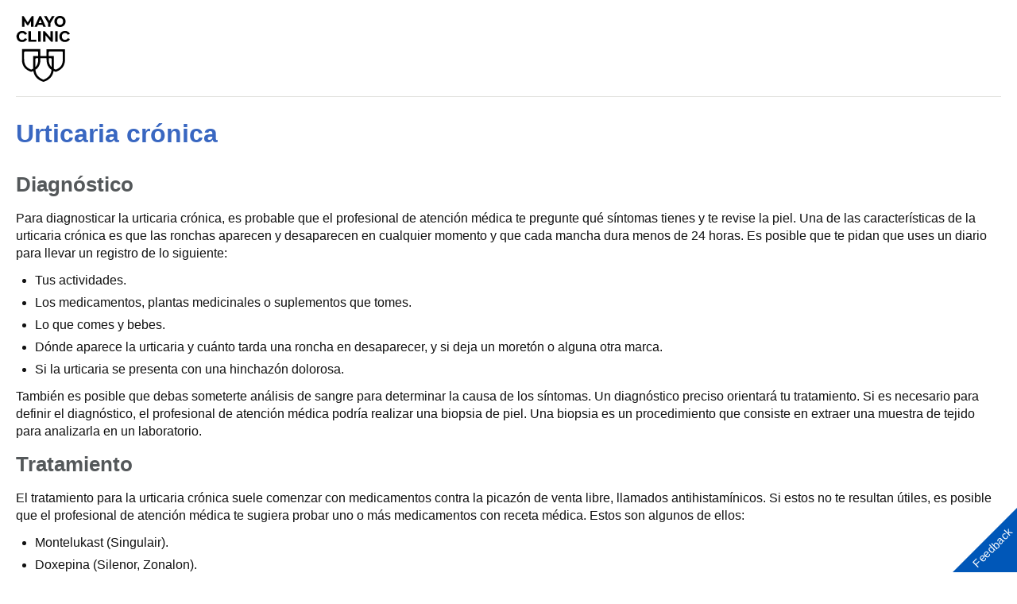

--- FILE ---
content_type: text/html; charset=utf-8
request_url: https://www.mayoclinic.org/es/diseases-conditions/chronic-hives/diagnosis-treatment/drc-20352723?p=1
body_size: 7017
content:
<!DOCTYPE html>




<html lang="es" dir="ltr">
<head>
    <script data-cfasync="false" data-local-sync="allow-network-observable" data-ui-shadow-root="open" data-locale="es-ES" data-css="https://assets.mayoclinic.org/content/dam/cpm-transcend/cm.css" data-ui="https://assets.mayoclinic.org/content/dam/cpm-transcend/ui.js" src="https://transcend-cdn.com/cm/03274c75-bbc2-448d-a72f-379289a8e380/airgap.js"></script>
    <title>Diagnóstico y tratamiento - Mayo Clinic</title>
    <link rel="stylesheet" type="text/css" href="/bundles/styles/printHeader.css?v=397B2EA784CA1B16E579A7FB8CE18C4B44E03B29" />
    <script src="//tagdelivery.mayoclinic.org/dotorg/prod/utag.sync.js" type="text/javascript">

</script><link rel="stylesheet" type="text/css" href="/bundles/styles/accessibility.css?v=7A281B0CAEFEE3E8063E4A6C48E5620E6D28F169" />

    <meta name="viewport" content="width=device-width, initial-scale=1.0" />
    
    <link rel="canonical" href="https://www.mayoclinic.org/es-es/diseases-conditions/chronic-hives/diagnosis-treatment/drc-20352723" />
    <script type="text/javascript" src="//tagdelivery.mayoclinic.org/dotorg/prod/utag.sync.js"></script>
    <script type="text/javascript" src="//nexus.ensighten.com/mayo_clinic/clinicprod/Bootstrap.js"></script>

<script>(window.BOOMR_mq=window.BOOMR_mq||[]).push(["addVar",{"rua.upush":"false","rua.cpush":"true","rua.upre":"false","rua.cpre":"true","rua.uprl":"false","rua.cprl":"false","rua.cprf":"false","rua.trans":"SJ-c203630d-69cb-4c27-aa3a-8a592d1854ee","rua.cook":"false","rua.ims":"false","rua.ufprl":"false","rua.cfprl":"true","rua.isuxp":"false","rua.texp":"norulematch","rua.ceh":"false","rua.ueh":"false","rua.ieh.st":"0"}]);</script>
                              <script>!function(e){var n="https://s.go-mpulse.net/boomerang/";if("False"=="True")e.BOOMR_config=e.BOOMR_config||{},e.BOOMR_config.PageParams=e.BOOMR_config.PageParams||{},e.BOOMR_config.PageParams.pci=!0,n="https://s2.go-mpulse.net/boomerang/";if(window.BOOMR_API_key="AE377-TGE2S-92GPZ-AE4B3-VR4DY",function(){function e(){if(!r){var e=document.createElement("script");e.id="boomr-scr-as",e.src=window.BOOMR.url,e.async=!0,o.appendChild(e),r=!0}}function t(e){r=!0;var n,t,a,i,d=document,O=window;if(window.BOOMR.snippetMethod=e?"if":"i",t=function(e,n){var t=d.createElement("script");t.id=n||"boomr-if-as",t.src=window.BOOMR.url,BOOMR_lstart=(new Date).getTime(),e=e||d.body,e.appendChild(t)},!window.addEventListener&&window.attachEvent&&navigator.userAgent.match(/MSIE [67]\./))return window.BOOMR.snippetMethod="s",void t(o,"boomr-async");a=document.createElement("IFRAME"),a.src="about:blank",a.title="",a.role="presentation",a.loading="eager",i=(a.frameElement||a).style,i.width=0,i.height=0,i.border=0,i.display="none",o.appendChild(a);try{O=a.contentWindow,d=O.document.open()}catch(_){n=document.domain,a.src="javascript:var d=document.open();d.domain='"+n+"';void 0;",O=a.contentWindow,d=O.document.open()}if(n)d._boomrl=function(){this.domain=n,t()},d.write("<bo"+"dy onload='document._boomrl();'>");else if(O._boomrl=function(){t()},O.addEventListener)O.addEventListener("load",O._boomrl,!1);else if(O.attachEvent)O.attachEvent("onload",O._boomrl);d.close()}function a(e){window.BOOMR_onload=e&&e.timeStamp||(new Date).getTime()}if(!window.BOOMR||!window.BOOMR.version&&!window.BOOMR.snippetExecuted){window.BOOMR=window.BOOMR||{},window.BOOMR.snippetStart=(new Date).getTime(),window.BOOMR.snippetExecuted=!0,window.BOOMR.snippetVersion=14,window.BOOMR.url=n+"AE377-TGE2S-92GPZ-AE4B3-VR4DY";var i=document.currentScript||document.getElementsByTagName("script")[0],o=i.parentNode,r=!1,d=document.createElement("link");if(d.relList&&"function"==typeof d.relList.supports&&d.relList.supports("preload")&&"as"in d)window.BOOMR.snippetMethod="p",d.href=window.BOOMR.url,d.rel="preload",d.as="script",d.addEventListener("load",e),d.addEventListener("error",function(){t(!0)}),setTimeout(function(){if(!r)t(!0)},3e3),BOOMR_lstart=(new Date).getTime(),o.appendChild(d);else t(!1);if(window.addEventListener)window.addEventListener("load",a,!1);else if(window.attachEvent)window.attachEvent("onload",a)}}(),"".length>0)if(e&&"performance"in e&&e.performance&&"function"==typeof e.performance.setResourceTimingBufferSize)e.performance.setResourceTimingBufferSize();!function(){if(BOOMR=e.BOOMR||{},BOOMR.plugins=BOOMR.plugins||{},!BOOMR.plugins.AK){var n="true"=="true"?1:0,t="",a="ck7o6iaxbzpde2lwts5q-f-446f787a8-clientnsv4-s.akamaihd.net",i="false"=="true"?2:1,o={"ak.v":"39","ak.cp":"622003","ak.ai":parseInt("298810",10),"ak.ol":"0","ak.cr":9,"ak.ipv":4,"ak.proto":"h2","ak.rid":"8bcb208f","ak.r":51663,"ak.a2":n,"ak.m":"a","ak.n":"essl","ak.bpcip":"18.190.239.0","ak.cport":58470,"ak.gh":"23.57.66.171","ak.quicv":"","ak.tlsv":"tls1.3","ak.0rtt":"","ak.0rtt.ed":"","ak.csrc":"-","ak.acc":"","ak.t":"1769381051","ak.ak":"hOBiQwZUYzCg5VSAfCLimQ==E9t1MigLaJt9bJ8T1B4KICF5LYQHqvTELaC7qudttH5Ji3kImIWDk+Tllebh8YsiotlQqyiqGIDKTToBXk5wITExzaOL7Bufr9EQF7+2Rcm32qC4xn/3mCgvgFka3sJYBVIAkbQdsG8K6dlXH+HFuktsOreIPR2mrumzSEO1cmhUD/ZIQ/VzpfiX6GG1M4/8q8zUTbIIwUPi+FW7lhDLrDpkd2J5JcKC+t50Y+v/oUfiWV+jJz37cl85TY82SSO1RhEFlX7oICBaE8SfLsvwGNshq+LQgcEidBEkzWXNvJhXFYyRHxVkqD001HT14RTriuBye/1Jdgrb4o3pouMgactnNBBGf+NhYVLBIug59lMClERmELLadEK/gY1omv13CJ3T7jnMJhehWQiGMJWBErERgny208HAhUOD4G164Uc=","ak.pv":"312","ak.dpoabenc":"","ak.tf":i};if(""!==t)o["ak.ruds"]=t;var r={i:!1,av:function(n){var t="http.initiator";if(n&&(!n[t]||"spa_hard"===n[t]))o["ak.feo"]=void 0!==e.aFeoApplied?1:0,BOOMR.addVar(o)},rv:function(){var e=["ak.bpcip","ak.cport","ak.cr","ak.csrc","ak.gh","ak.ipv","ak.m","ak.n","ak.ol","ak.proto","ak.quicv","ak.tlsv","ak.0rtt","ak.0rtt.ed","ak.r","ak.acc","ak.t","ak.tf"];BOOMR.removeVar(e)}};BOOMR.plugins.AK={akVars:o,akDNSPreFetchDomain:a,init:function(){if(!r.i){var e=BOOMR.subscribe;e("before_beacon",r.av,null,null),e("onbeacon",r.rv,null,null),r.i=!0}return this},is_complete:function(){return!0}}}}()}(window);</script></head>
<body class="print">
    <script type="text/javascript">
	(function(a,b,c,d) {
 a='//tagdelivery.mayoclinic.org/dotorg/prod/utag.js';
 b=document;c='script';d=b.createElement(c);d.src=a;
 d.type='text/java'+c;d.async=true;
 a=b.getElementsByTagName(c)[0];a.parentNode.insertBefore(d,a)})();

</script>
    <form method="post" action="/es-es/diseases-conditions/chronic-hives/diagnosis-treatment/drc-20352723?p=1" id="mayoform">
<div class="aspNetHidden">
<input type="hidden" name="__VIEWSTATE" id="__VIEWSTATE" value="Ge4sFLHi/Ch32k03I7CzLoeOAqoyfK4taB43It2FYkTTWdfQ084gDeLJeh8JDMlvFDTKH/5Q/uyJKwAyu5i7EBe/yyk=" />
</div>

<div class="aspNetHidden">

	<input type="hidden" name="__VIEWSTATEGENERATOR" id="__VIEWSTATEGENERATOR" value="DAC809D5" />
</div>
        <div id="wrapper">
            <div id="header" role="navigation" tabindex="-1">
                <a href="/es-es" class="mayo-logo" id="et_MayoLogo_DDD85D51" data-tagid="Mayo-Logo-Tag" data-taglocation="Top Nav" data-tagdetail="Site Navigation" ><img src="/-/media/images/mayologo.svg" alt="Mayo Clinic" title="Mayo Clinic" /></a>
            </div>
            <div id="main">
                <div class="page-header">
                    <h1><a href="/es-es/diseases-conditions/chronic-hives/symptoms-causes/syc-20352719">Urticaria crónica</a></h1>



                    
                </div>
                <div id="main-content" role="main" tabindex="-1">
                    
<div class="row">
    <div class="content">
        <div id="main_0_ctl01_divByLine" class="thin-content-bar">
    
    
</div>


        

<div>
    
    
            
            <h2>Diagnóstico</h2><p>Para diagnosticar la urticaria crónica, es probable que el profesional de atención médica te pregunte qué síntomas tienes y te revise la piel. Una de las características de la urticaria crónica es que las ronchas aparecen y desaparecen en cualquier momento y que cada mancha dura menos de 24 horas. Es posible que te pidan que uses un diario para llevar un registro de lo siguiente:</p><div data-nosnippet="true"><div id="ad-mobile-top-container"></div></div>
<ul>
    <li>Tus actividades.</li>
    <li>Los medicamentos, plantas medicinales o suplementos que tomes.</li>
    <li>Lo que comes y bebes.</li>
    <li>Dónde aparece la urticaria y cuánto tarda una roncha en desaparecer, y si deja un moretón o alguna otra marca.</li>
    <li>Si la urticaria se presenta con una hinchazón dolorosa.</li>
</ul>
<p>También es posible que debas someterte análisis de sangre para determinar la causa de los síntomas. Un diagnóstico preciso orientará tu tratamiento. Si es necesario para definir el diagnóstico, el profesional de atención médica podría realizar una biopsia de piel. Una biopsia es un procedimiento que consiste en extraer una muestra de tejido para analizarla en un laboratorio.</p>
        
            
            <h2>Tratamiento</h2><p>El tratamiento para la urticaria crónica suele comenzar con medicamentos contra la picazón de venta libre, llamados antihistamínicos. Si estos no te resultan útiles, es posible que el profesional de atención médica te sugiera probar uno o más medicamentos con receta médica. Estos son algunos de ellos:</p>
<ul>
    <li>Montelukast (Singulair).</li>
    <li>Doxepina (Silenor, Zonalon).</li>
    <li>Ranitidina.</li>
    <li>Omalizumab (Xolair).</li>
</ul>
<p>Si estos tratamientos resultan ineficaces contra la urticaria crónica, el profesional de atención médica podría recetarte un medicamento que calme el sistema inmunitario hiperactivo. Algunos ejemplos son la ciclosporina (Neoral, Sandimmune), el tacrolimus (Prograf, Protopic u otros), la hidroxicloroquina (Plaquenil) y el micofenolato (CellCept).</p>
        
            
            <h2>Autocuidado</h2><p>La urticaria crónica puede durar meses o años. Puede interferir en el sueño, el trabajo y otras actividades. Los siguientes consejos de autocuidado pueden ayudarte a controlar tu afección:</p>
<ul>
    <li><strong>Evita los desencadenantes.</strong> Estos pueden incluir alimentos, medicamentos, polen, caspa de mascotas, látex y picaduras de insectos. Si crees que un medicamento te causó las ronchas, suspéndelo y comunícate con el profesional de atención médica. En algunos estudios se sugiere que el estrés o la fatiga pueden desencadenar la urticaria.</li>
    <li>
    <p><strong>Usa un medicamento contra la picazón de venta libre.</strong> El medicamento contra la picazón de venta libre que no causa somnolencia llamado antihistamínico puede ayudarte a aliviar la picazón. Algunos ejemplos son la loratadina (Alavert, Claritin y otros), la famotidina (Pepcid AC), la cimetidina (Tagamet HB), la nizatidina (Axid AR) y la cetirizina (Zyrtec Allergy). Si la picazón empeora cuando te vas a dormir, debes utilizar el tipo de antihistamínico que causa somnolencia: la difenhidramina (Benadryl).</p>
    <p>Consúltale al profesional de atención médica antes de tomar cualquiera de estos medicamentos si estás esperando un bebé o amamantando, tienes una enfermedad crónica o tomas otros medicamentos.</p>
    </li>
    <li><strong>Aplícate frío.</strong> Cubre la zona donde tienes comezón con un paño frío o frota un cubo de hielo por encima durante unos minutos para aliviar la piel.</li>
    <li><strong>Toma una ducha o un baño a una temperatura fría, pero agradable.</strong> Para aliviar la comezón a corto plazo, algunas personas toman una ducha o un baño fresco. Prueba espolvorear el agua de la bañera con bicarbonato de sodio o polvo de avena (Aveeno, otros).</li>
    <li><strong>Aplícate una loción o crema contra la comezón.</strong> Prueba una crema con mentol para lograr un efecto calmante.</li>
    <li><strong>Usa ropa suelta de algodón de textura suave.</strong> Evita usar ropa áspera, apretada, que cause picazón o que esté hecha de lana.</li>
    <li><strong>Protege la piel contra el sol.</strong> Aplícate una cantidad abundante de protector solar aproximadamente media hora antes de salir al aire libre. Cuando estés al aire libre, busca la sombra para ayudar a aliviar la incomodidad.</li>
    <li><strong>Haz un seguimiento de tus síntomas.</strong> Lleva un diario donde anotes el momento y el lugar en que se produce la urticaria, lo que estabas haciendo, lo que estabas comiendo, etc. Esto puede ayudarte a ti y al profesional de atención médica a identificar los desencadenantes que generan tus síntomas.</li>
</ul>
        
            
            
        
            
            
        
            
            <h2>Preparación para la consulta</h2><p>Lo más probable es que empieces por consultar a tu profesional de atención primaria. O bien, te pueden remitir a un especialista en alergias o a un médico que se especializa en el diagnóstico y tratamiento de afecciones de la piel. Este médico se llama dermatólogo.</p>
        
            
            <h3>Qué puedes hacer</h3><p>Estas son algunas sugerencias que te ayudarán a preparar para la cita.</p>
<ul>
    <li>Anota los síntomas, cuándo ocurrieron y cuánto tiempo duraron.</li>
    <li>Haz una lista de todos los medicamentos que estés tomando, incluidas las vitaminas, las plantas medicinales y los suplementos. Aún mejor, lleva los frascos originales y una lista de las dosis y las instrucciones.</li>
    <li>Prepara una lista de preguntas para hacerle al médico.</li>
</ul>
<p>Si tienes urticaria crónica, algunas preguntas que podrías hacer incluyen las siguientes:</p>
<ul>
    <li>¿Cuál puede ser la causa de mis síntomas?</li>
    <li>¿Cuánto tiempo durará la urticaria?</li>
    <li>¿Qué tipo de pruebas deben hacerme? ¿Requieren estas pruebas alguna preparación especial?</li>
    <li>¿Cuáles son los tratamientos disponibles y cuál me recomienda?</li>
    <li>¿Cuáles son las alternativas al enfoque principal que me propone?</li>
    <li>¿Tienen estos tratamientos efectos secundarios?</li>
    <li>¿Necesito medicamentos con receta médica o puedo usar medicamentos de venta libre para tratar la afección?</li>
    <li>¿Tiene el medicamento que me receta una versión genérica?</li>
</ul>
        
            
            <h3>Qu&eacute; esperar del m&eacute;dico</h3><p>Es probable que el profesional de atención médica te haga varias preguntas, como las siguientes:</p>
<ul>
    <li>¿Cuándo aparecieron los síntomas por primera vez?</li>
    <li>¿Qué aspecto tenía la reacción en la piel cuando apareció por primera vez?</li>
    <li>¿Cambiaron los síntomas con el tiempo?</li>
    <li>¿Notaste algo que empeore o mejore tus síntomas?</li>
    <li>¿La urticaria te pica principalmente, o quema y es punzante?</li>
    <li>¿Las lesiones cutáneas desaparecen por completo sin dejar moretones ni marcas?</li>
    <li>¿Tienes alguna alergia conocida?</li>
    <li>¿Alguna vez tuviste una reacción parecida en la piel?</li>
    <li>¿Probaste algún alimento nuevo por primera vez, cambiaste los productos para lavar la ropa o adoptaste una mascota nueva?</li>
    <li>¿Qué medicamentos y suplementos con receta médica o de venta libre están tomando?</li>
    <li>¿Empezaste a tomar medicamentos nuevos o iniciaste algún tratamiento nuevo con medicamentos que ya tomaste con anterioridad?</li>
    <li>¿Tu salud en general cambió recientemente? ¿Tuviste fiebre o bajaste de peso?</li>
    <li>¿Tienes algún familiar que alguna vez presentó este tipo de reacción en la piel? ¿Tienes algún familiar con alguna alergia conocida?</li>
    <li>¿Qué tratamientos caseros probaste?</li>
</ul>
        
    
    <div class="thin-content-by"><a href="/es-es/about-this-site/meet-our-medical-editors">Escrito por el personal de Mayo Clinic</a></div>
</div>

           
        
         
        
    </div>
    <div class="sidebar">
          
        
        
    </div>

    <div class="content-footer-placeholder">
         
    </div>

</div>

                    
                    
                    
                </div>
                <div class="clearfix">
                    .
                </div>
            </div>
            <h2 class="hide">Mayo Clinic Footer</h2>
	<div id="footer" role="contentinfo">
	<div class="sub footercopy"><div class="p-4"><h3>Legal Conditions and Terms</h3><p>Cualquier uso de este sitio constituye su acuerdo con los términos y condiciones y política de privacidad para los que hay enlaces abajo.</p>

<ul>
<li><a href="https://www.mayoclinic.org/es-es/about-this-site/terms-conditions-use-policy">Términos y condiciones</a></li>
<li><strong><a href="https://www.mayoclinic.org/es-es/about-this-site/privacy-policy">Política de privacidad</a></strong></li>
<li><strong><a href="https://www.mayo.edu/pmts/mc5200-mc5299/mc5256-01sp.pdf">Aviso de prácticas en cuanto a privacidad</a></strong></li>
<li><a href="#" id="privacyManageCookies" onclick="Bootstrapper.gateway.openBannerCustom();">Para administrar cookies</a></li>
</ul>
</div><div class="p-4"><h3>Advertising</h3><p>Mayo Clinic es una organización sin fines de lucro, y el dinero recaudado con la publicidad en Internet apoya nuestra misión. Mayo Clinic no respalda ningún producto ni servicios  de terceros que se anuncien.</p><ul><li><a href="/es-es/about-this-site/advertising-sponsorship-policy">Política sobre publicidad y promoción</a></li><li><a href="/es-es/about-this-site/advertising-sponsorship">Oportunidades para publicidad y promoción</a></li></ul></div><div class="p-4"><h3>Reprint Permissions</h3><p>Se puede reimprimir una sola copia de estos materiales para usar en forma personal y no comercial. "Mayo," "Mayo Clinic," "MayoClinic.org," "Mayo Clinic Healthy Living," y el triple escudo que es el logotipo de Mayo Clinic son marcas registradas de Mayo Foundation for Medical Education and Research.</p></div></div><span>© 1998-2026 Mayo Foundation for Medical Education and Research (MFMER). All rights reserved.</span></div>

        </div>
        
    </form>
<script type="text/javascript"  src="/dPlPRqfYP/aFMm3/Fa3Q/haJEzpwVwchbXVQO/SVJlcAkB/bHpcDAt/qWGkB"></script></body>
</html>


--- FILE ---
content_type: text/html; charset=utf-8
request_url: https://www.mayoclinic.org/es/diseases-conditions/chronic-hives/diagnosis-treatment/drc-20352723?p=1
body_size: 7084
content:
<!DOCTYPE html>




<html lang="es" dir="ltr">
<head>
    <script data-cfasync="false" data-local-sync="allow-network-observable" data-ui-shadow-root="open" data-locale="es-ES" data-css="https://assets.mayoclinic.org/content/dam/cpm-transcend/cm.css" data-ui="https://assets.mayoclinic.org/content/dam/cpm-transcend/ui.js" src="https://transcend-cdn.com/cm/03274c75-bbc2-448d-a72f-379289a8e380/airgap.js"></script>
    <title>Diagnóstico y tratamiento - Mayo Clinic</title>
    <link rel="stylesheet" type="text/css" href="/bundles/styles/printHeader.css?v=397B2EA784CA1B16E579A7FB8CE18C4B44E03B29" />
    <script src="//tagdelivery.mayoclinic.org/dotorg/prod/utag.sync.js" type="text/javascript">

</script><link rel="stylesheet" type="text/css" href="/bundles/styles/accessibility.css?v=7A281B0CAEFEE3E8063E4A6C48E5620E6D28F169" />

    <meta name="viewport" content="width=device-width, initial-scale=1.0" />
    
    <link rel="canonical" href="https://www.mayoclinic.org/es/diseases-conditions/chronic-hives/diagnosis-treatment/drc-20352723" />
    <script type="text/javascript" src="//tagdelivery.mayoclinic.org/dotorg/prod/utag.sync.js"></script>
    <script type="text/javascript" src="//nexus.ensighten.com/mayo_clinic/clinicprod/Bootstrap.js"></script>

<script>(window.BOOMR_mq=window.BOOMR_mq||[]).push(["addVar",{"rua.upush":"false","rua.cpush":"true","rua.upre":"false","rua.cpre":"true","rua.uprl":"false","rua.cprl":"false","rua.cprf":"false","rua.trans":"SJ-c203630d-69cb-4c27-aa3a-8a592d1854ee","rua.cook":"false","rua.ims":"false","rua.ufprl":"false","rua.cfprl":"true","rua.isuxp":"false","rua.texp":"norulematch","rua.ceh":"false","rua.ueh":"false","rua.ieh.st":"0"}]);</script>
                              <script>!function(e){var n="https://s.go-mpulse.net/boomerang/";if("False"=="True")e.BOOMR_config=e.BOOMR_config||{},e.BOOMR_config.PageParams=e.BOOMR_config.PageParams||{},e.BOOMR_config.PageParams.pci=!0,n="https://s2.go-mpulse.net/boomerang/";if(window.BOOMR_API_key="AE377-TGE2S-92GPZ-AE4B3-VR4DY",function(){function e(){if(!r){var e=document.createElement("script");e.id="boomr-scr-as",e.src=window.BOOMR.url,e.async=!0,o.appendChild(e),r=!0}}function t(e){r=!0;var n,t,a,i,d=document,O=window;if(window.BOOMR.snippetMethod=e?"if":"i",t=function(e,n){var t=d.createElement("script");t.id=n||"boomr-if-as",t.src=window.BOOMR.url,BOOMR_lstart=(new Date).getTime(),e=e||d.body,e.appendChild(t)},!window.addEventListener&&window.attachEvent&&navigator.userAgent.match(/MSIE [67]\./))return window.BOOMR.snippetMethod="s",void t(o,"boomr-async");a=document.createElement("IFRAME"),a.src="about:blank",a.title="",a.role="presentation",a.loading="eager",i=(a.frameElement||a).style,i.width=0,i.height=0,i.border=0,i.display="none",o.appendChild(a);try{O=a.contentWindow,d=O.document.open()}catch(_){n=document.domain,a.src="javascript:var d=document.open();d.domain='"+n+"';void 0;",O=a.contentWindow,d=O.document.open()}if(n)d._boomrl=function(){this.domain=n,t()},d.write("<bo"+"dy onload='document._boomrl();'>");else if(O._boomrl=function(){t()},O.addEventListener)O.addEventListener("load",O._boomrl,!1);else if(O.attachEvent)O.attachEvent("onload",O._boomrl);d.close()}function a(e){window.BOOMR_onload=e&&e.timeStamp||(new Date).getTime()}if(!window.BOOMR||!window.BOOMR.version&&!window.BOOMR.snippetExecuted){window.BOOMR=window.BOOMR||{},window.BOOMR.snippetStart=(new Date).getTime(),window.BOOMR.snippetExecuted=!0,window.BOOMR.snippetVersion=14,window.BOOMR.url=n+"AE377-TGE2S-92GPZ-AE4B3-VR4DY";var i=document.currentScript||document.getElementsByTagName("script")[0],o=i.parentNode,r=!1,d=document.createElement("link");if(d.relList&&"function"==typeof d.relList.supports&&d.relList.supports("preload")&&"as"in d)window.BOOMR.snippetMethod="p",d.href=window.BOOMR.url,d.rel="preload",d.as="script",d.addEventListener("load",e),d.addEventListener("error",function(){t(!0)}),setTimeout(function(){if(!r)t(!0)},3e3),BOOMR_lstart=(new Date).getTime(),o.appendChild(d);else t(!1);if(window.addEventListener)window.addEventListener("load",a,!1);else if(window.attachEvent)window.attachEvent("onload",a)}}(),"".length>0)if(e&&"performance"in e&&e.performance&&"function"==typeof e.performance.setResourceTimingBufferSize)e.performance.setResourceTimingBufferSize();!function(){if(BOOMR=e.BOOMR||{},BOOMR.plugins=BOOMR.plugins||{},!BOOMR.plugins.AK){var n="true"=="true"?1:0,t="",a="p4aaaal7aaaac2lwts5q-f-161efdecc-clientnsv4-s.akamaihd.net",i="false"=="true"?2:1,o={"ak.v":"39","ak.cp":"622003","ak.ai":parseInt("298810",10),"ak.ol":"0","ak.cr":0,"ak.ipv":4,"ak.proto":"http/1.1","ak.rid":"8bca1311","ak.r":51663,"ak.a2":n,"ak.m":"a","ak.n":"essl","ak.bpcip":"18.190.239.0","ak.cport":37849,"ak.gh":"23.57.66.171","ak.quicv":"","ak.tlsv":"tls1.2","ak.0rtt":"","ak.0rtt.ed":"","ak.csrc":"-","ak.acc":"bbr","ak.t":"1769381051","ak.ak":"hOBiQwZUYzCg5VSAfCLimQ==a+Wa4fLZ3B4cpxtrwZybhLx7+Csuj4wqrxqBRmNjSevz2X+26OoBfMzuINY5hPAJWT1OBpNtRhvNUOzdVysEu3KIFnJpWuTniHNGoA/7SxhPCwVApjiQbYfKiLFYvMTIl87kKfhkzuY2iyMipb+0Nf9E+7uzAJ6vXVrlDBJ4TWWSvaf4Qj7XNojchw1R4hyNF5wuzFfZ0jk58F6fk2Odgr/msJ3bn8t7JnFMtoVKUOjz6EWHN8/XeHb7tmbC8ar1i5S0YmYS9gCZzzc0Ig92uuFxsLU6GhfzPeflSnxj3+/BC60DwYQVcfboJvv2/8xy/cX6l9mw45733uAPhZqCzW8vTQJkQTOnhq9VEkTLCvhkHqOspxB32I414rqg3pZ3MXDY4I+qCDcUpByftOTzRNTN8cJRdWjabNre/IahghU=","ak.pv":"312","ak.dpoabenc":"","ak.tf":i};if(""!==t)o["ak.ruds"]=t;var r={i:!1,av:function(n){var t="http.initiator";if(n&&(!n[t]||"spa_hard"===n[t]))o["ak.feo"]=void 0!==e.aFeoApplied?1:0,BOOMR.addVar(o)},rv:function(){var e=["ak.bpcip","ak.cport","ak.cr","ak.csrc","ak.gh","ak.ipv","ak.m","ak.n","ak.ol","ak.proto","ak.quicv","ak.tlsv","ak.0rtt","ak.0rtt.ed","ak.r","ak.acc","ak.t","ak.tf"];BOOMR.removeVar(e)}};BOOMR.plugins.AK={akVars:o,akDNSPreFetchDomain:a,init:function(){if(!r.i){var e=BOOMR.subscribe;e("before_beacon",r.av,null,null),e("onbeacon",r.rv,null,null),r.i=!0}return this},is_complete:function(){return!0}}}}()}(window);</script></head>
<body class="print">
    <script type="text/javascript">
	(function(a,b,c,d) {
 a='//tagdelivery.mayoclinic.org/dotorg/prod/utag.js';
 b=document;c='script';d=b.createElement(c);d.src=a;
 d.type='text/java'+c;d.async=true;
 a=b.getElementsByTagName(c)[0];a.parentNode.insertBefore(d,a)})();

</script>
    <form method="post" action="/es/diseases-conditions/chronic-hives/diagnosis-treatment/drc-20352723?p=1" id="mayoform">
<div class="aspNetHidden">
<input type="hidden" name="__VIEWSTATE" id="__VIEWSTATE" value="Ge4sFLHi/Ch32k03I7CzLoeOAqoyfK4taB43It2FYkTTWdfQ084gDeLJeh8JDMlvFDTKH/5Q/uyJKwAyu5i7EBe/yyk=" />
</div>

<div class="aspNetHidden">

	<input type="hidden" name="__VIEWSTATEGENERATOR" id="__VIEWSTATEGENERATOR" value="DAC809D5" />
</div>
        <div id="wrapper">
            <div id="header" role="navigation" tabindex="-1">
                <a href="/es" class="mayo-logo" id="et_MayoLogo_DDD85D51" data-tagid="Mayo-Logo-Tag" data-taglocation="Top Nav" data-tagdetail="Site Navigation" ><img src="/-/media/images/mayologo.svg" alt="Mayo Clinic" title="Mayo Clinic" /></a>
            </div>
            <div id="main">
                <div class="page-header">
                    <h1><a href="/es/diseases-conditions/chronic-hives/symptoms-causes/syc-20352719">Urticaria crónica</a></h1>



                    
                </div>
                <div id="main-content" role="main" tabindex="-1">
                    
<div class="row">
    <div class="content">
        <div id="main_0_ctl01_divByLine" class="thin-content-bar">
    
    
</div>


        

<div>
    
    
            
            <h2>Diagnóstico</h2><p>Para diagnosticar la urticaria crónica, es probable que el profesional de atención médica te pregunte qué síntomas tienes y te revise la piel. Una de las características de la urticaria crónica es que las ronchas aparecen y desaparecen en cualquier momento y que cada mancha dura menos de 24 horas. Es posible que te pidan que uses un diario para llevar un registro de lo siguiente:</p><div data-nosnippet="true"><div id="ad-mobile-top-container"></div></div>
<ul>
    <li>Tus actividades.</li>
    <li>Los medicamentos, plantas medicinales o suplementos que tomes.</li>
    <li>Lo que comes y bebes.</li>
    <li>Dónde aparece la urticaria y cuánto tarda una roncha en desaparecer, y si deja un moretón o alguna otra marca.</li>
    <li>Si la urticaria se presenta con una hinchazón dolorosa.</li>
</ul>
<p>También es posible que debas someterte análisis de sangre para determinar la causa de los síntomas. Un diagnóstico preciso orientará tu tratamiento. Si es necesario para definir el diagnóstico, el profesional de atención médica podría realizar una biopsia de piel. Una biopsia es un procedimiento que consiste en extraer una muestra de tejido para analizarla en un laboratorio.</p>
        
            
            <h2>Tratamiento</h2><p>El tratamiento para la urticaria crónica suele comenzar con medicamentos contra la picazón de venta libre, llamados antihistamínicos. Si estos no te resultan útiles, es posible que el profesional de atención médica te sugiera probar uno o más medicamentos con receta médica. Estos son algunos de ellos:</p>
<ul>
    <li>Montelukast (Singulair).</li>
    <li>Doxepina (Silenor, Zonalon).</li>
    <li>Ranitidina.</li>
    <li>Omalizumab (Xolair).</li>
</ul>
<p>Si estos tratamientos resultan ineficaces contra la urticaria crónica, el profesional de atención médica podría recetarte un medicamento que calme el sistema inmunitario hiperactivo. Algunos ejemplos son la ciclosporina (Neoral, Sandimmune), el tacrolimus (Prograf, Protopic u otros), la hidroxicloroquina (Plaquenil) y el micofenolato (CellCept).</p>
        
            
            <h2>Autocuidado</h2><p>La urticaria crónica puede durar meses o años. Puede interferir en el sueño, el trabajo y otras actividades. Los siguientes consejos de autocuidado pueden ayudarte a controlar tu afección:</p>
<ul>
    <li><strong>Evita los desencadenantes.</strong> Estos pueden incluir alimentos, medicamentos, polen, caspa de mascotas, látex y picaduras de insectos. Si crees que un medicamento te causó las ronchas, suspéndelo y comunícate con el profesional de atención médica. En algunos estudios se sugiere que el estrés o la fatiga pueden desencadenar la urticaria.</li>
    <li>
    <p><strong>Usa un medicamento contra la picazón de venta libre.</strong> El medicamento contra la picazón de venta libre que no causa somnolencia llamado antihistamínico puede ayudarte a aliviar la picazón. Algunos ejemplos son la loratadina (Alavert, Claritin y otros), la famotidina (Pepcid AC), la cimetidina (Tagamet HB), la nizatidina (Axid AR) y la cetirizina (Zyrtec Allergy). Si la picazón empeora cuando te vas a dormir, debes utilizar el tipo de antihistamínico que causa somnolencia: la difenhidramina (Benadryl).</p>
    <p>Consúltale al profesional de atención médica antes de tomar cualquiera de estos medicamentos si estás esperando un bebé o amamantando, tienes una enfermedad crónica o tomas otros medicamentos.</p>
    </li>
    <li><strong>Aplícate frío.</strong> Cubre la zona donde tienes comezón con un paño frío o frota un cubo de hielo por encima durante unos minutos para aliviar la piel.</li>
    <li><strong>Toma una ducha o un baño a una temperatura fría, pero agradable.</strong> Para aliviar la comezón a corto plazo, algunas personas toman una ducha o un baño fresco. Prueba espolvorear el agua de la bañera con bicarbonato de sodio o polvo de avena (Aveeno, otros).</li>
    <li><strong>Aplícate una loción o crema contra la comezón.</strong> Prueba una crema con mentol para lograr un efecto calmante.</li>
    <li><strong>Usa ropa suelta de algodón de textura suave.</strong> Evita usar ropa áspera, apretada, que cause picazón o que esté hecha de lana.</li>
    <li><strong>Protege la piel contra el sol.</strong> Aplícate una cantidad abundante de protector solar aproximadamente media hora antes de salir al aire libre. Cuando estés al aire libre, busca la sombra para ayudar a aliviar la incomodidad.</li>
    <li><strong>Haz un seguimiento de tus síntomas.</strong> Lleva un diario donde anotes el momento y el lugar en que se produce la urticaria, lo que estabas haciendo, lo que estabas comiendo, etc. Esto puede ayudarte a ti y al profesional de atención médica a identificar los desencadenantes que generan tus síntomas.</li>
</ul>
        
            
            
        
            
            
        
            
            <h2>Preparación para la consulta</h2><p>Lo más probable es que empieces por consultar a tu profesional de atención primaria. O bien, te pueden remitir a un especialista en alergias o a un médico que se especializa en el diagnóstico y tratamiento de afecciones de la piel. Este médico se llama dermatólogo.</p>
        
            
            <h3>Qué puedes hacer</h3><p>Estas son algunas sugerencias que te ayudarán a preparar para la cita.</p>
<ul>
    <li>Anota los síntomas, cuándo ocurrieron y cuánto tiempo duraron.</li>
    <li>Haz una lista de todos los medicamentos que estés tomando, incluidas las vitaminas, las plantas medicinales y los suplementos. Aún mejor, lleva los frascos originales y una lista de las dosis y las instrucciones.</li>
    <li>Prepara una lista de preguntas para hacerle al médico.</li>
</ul>
<p>Si tienes urticaria crónica, algunas preguntas que podrías hacer incluyen las siguientes:</p>
<ul>
    <li>¿Cuál puede ser la causa de mis síntomas?</li>
    <li>¿Cuánto tiempo durará la urticaria?</li>
    <li>¿Qué tipo de pruebas deben hacerme? ¿Requieren estas pruebas alguna preparación especial?</li>
    <li>¿Cuáles son los tratamientos disponibles y cuál me recomienda?</li>
    <li>¿Cuáles son las alternativas al enfoque principal que me propone?</li>
    <li>¿Tienen estos tratamientos efectos secundarios?</li>
    <li>¿Necesito medicamentos con receta médica o puedo usar medicamentos de venta libre para tratar la afección?</li>
    <li>¿Tiene el medicamento que me receta una versión genérica?</li>
</ul>
        
            
            <h3>Qu&eacute; esperar del m&eacute;dico</h3><p>Es probable que el profesional de atención médica te haga varias preguntas, como las siguientes:</p>
<ul>
    <li>¿Cuándo aparecieron los síntomas por primera vez?</li>
    <li>¿Qué aspecto tenía la reacción en la piel cuando apareció por primera vez?</li>
    <li>¿Cambiaron los síntomas con el tiempo?</li>
    <li>¿Notaste algo que empeore o mejore tus síntomas?</li>
    <li>¿La urticaria te pica principalmente, o quema y es punzante?</li>
    <li>¿Las lesiones cutáneas desaparecen por completo sin dejar moretones ni marcas?</li>
    <li>¿Tienes alguna alergia conocida?</li>
    <li>¿Alguna vez tuviste una reacción parecida en la piel?</li>
    <li>¿Probaste algún alimento nuevo por primera vez, cambiaste los productos para lavar la ropa o adoptaste una mascota nueva?</li>
    <li>¿Qué medicamentos y suplementos con receta médica o de venta libre están tomando?</li>
    <li>¿Empezaste a tomar medicamentos nuevos o iniciaste algún tratamiento nuevo con medicamentos que ya tomaste con anterioridad?</li>
    <li>¿Tu salud en general cambió recientemente? ¿Tuviste fiebre o bajaste de peso?</li>
    <li>¿Tienes algún familiar que alguna vez presentó este tipo de reacción en la piel? ¿Tienes algún familiar con alguna alergia conocida?</li>
    <li>¿Qué tratamientos caseros probaste?</li>
</ul>
        
    
    <div class="thin-content-by"><a href="/es/about-this-site/meet-our-medical-editors">Escrito por el personal de Mayo Clinic</a></div>
</div>

           
        
         
        
    </div>
    <div class="sidebar">
          
        
        
    </div>

    <div class="content-footer-placeholder">
         
    </div>

</div>

                    
                    
                    
                </div>
                <div class="clearfix">
                    .
                </div>
            </div>
            <h2 class="hide">Mayo Clinic Footer</h2>
	<div id="footer" role="contentinfo">
	<div class="sub footercopy"><div class="p-4"><h3>Legal Conditions and Terms</h3><p>Cualquier uso de este sitio constituye su acuerdo con los términos y condiciones y política de privacidad para los que hay enlaces abajo.</p>

<ul>
<li><a href="https://www.mayoclinic.org/es/about-this-site/terms-conditions-use-policy">Términos y condiciones</a></li>
<li><strong><a href="https://www.mayoclinic.org/es/about-this-site/privacy-policy">Política de privacidad</a></strong></li>
<li><strong><a href="https://www.mayo.edu/pmts/mc5200-mc5299/mc5256-01sp.pdf">Aviso de prácticas en cuanto a privacidad</a></strong></li>
<li><a href="#" id="privacyManageCookies" onclick="Bootstrapper.gateway.openBannerCustom();">Para administrar cookies</a></li>
</ul>
</div><div class="p-4"><h3>Advertising</h3><p>Mayo Clinic es una organización sin fines de lucro, y el dinero recaudado con la publicidad en Internet apoya nuestra misión. Mayo Clinic no respalda ningún producto ni servicios  de terceros que se anuncien.</p><ul><li><a href="/es/about-this-site/advertising-sponsorship-policy">Política sobre publicidad y promoción</a></li><li><a href="/es/about-this-site/advertising-sponsorship">Oportunidades para publicidad y promoción</a></li></ul></div><div class="p-4"><h3>Reprint Permissions</h3><p>Se puede reimprimir una sola copia de estos materiales para usar en forma personal y no comercial. "Mayo," "Mayo Clinic," "MayoClinic.org," "Mayo Clinic Healthy Living," y el triple escudo que es el logotipo de Mayo Clinic son marcas registradas de Mayo Foundation for Medical Education and Research.</p></div></div><span>© 1998-2026 Mayo Foundation for Medical Education and Research (MFMER). All rights reserved.</span></div>

        </div>
        
    </form>
<script type="text/javascript"  src="/dPlPRqfYP/aFMm3/Fa3Q/haJEzpwVwchbXVQO/SVJlcAkB/bHpcDAt/qWGkB"></script></body>
</html>


--- FILE ---
content_type: text/html; charset=UTF-8
request_url: https://aim-tag.hcn.health/iframe.html?client-origin=https%3A%2F%2Fwww.mayoclinic.org&pageview-id=620c6af0-fa3f-11f0-918c-d9a9ab939916&stps=%7B%7D
body_size: 28730
content:
<!DOCTYPE html>
<html>
  <head>
    <meta charset="utf-8">
    <title></title>
    <script>function aimtagb(a,b){var c=aimtaga();return aimtagb=function(d,e){d=d-0x189;var f=c[d];return f;},aimtagb(a,b);}(function(a,b){var jY=aimtagb,c=a();while(!![]){try{var d=-parseInt(jY(0x2e5))/0x1+-parseInt(jY(0x1df))/0x2+parseInt(jY(0x206))/0x3*(parseInt(jY(0x315))/0x4)+-parseInt(jY(0x277))/0x5*(-parseInt(jY(0x1f8))/0x6)+parseInt(jY(0x2ea))/0x7+-parseInt(jY(0x2fe))/0x8*(parseInt(jY(0x342))/0x9)+parseInt(jY(0x32d))/0xa;if(d===b)break;else c['push'](c['shift']());}catch(e){c['push'](c['shift']());}}}(aimtaga,0xcfa8e),!(function(){var jZ=aimtagb,a0=jZ(0x323)!=typeof globalThis?globalThis:'undefined'!=typeof self?self:jZ(0x323)!=typeof window?window:jZ(0x323)!=typeof global?global:{};function a1(jq){var k0=jZ;return jq&&jq[k0(0x229)]?jq[k0(0x329)]:jq;}function a2(jq,js,ju,jv){Object['defineProperty'](jq,js,{'get':ju,'set':jv,'enumerable':!0x0,'configurable':!0x0});}var a3={},a4={},a5=a0[jZ(0x2d0)];null==a5&&((a5=function(jq){var k1=jZ;if(jq in a3)return a3[jq][k1(0x330)];if(jq in a4){var js=a4[jq];delete a4[jq];var ju={'id':jq,'exports':{}};return a3[jq]=ju,js['call'](ju[k1(0x330)],ju,ju[k1(0x330)]),ju[k1(0x330)];}var jv=new Error('Cannot\x20find\x20module\x20\x27'+jq+'\x27');throw jv[k1(0x1ae)]=k1(0x21e),jv;})['register']=function(jq,js){a4[jq]=js;},a0[jZ(0x2d0)]=a5),a5[jZ(0x1ef)](jZ(0x242),function(jq,js){var k2=jZ,ju;jq[k2(0x330)]=(ju=a5(k2(0x18f)),a5('JGygf'),a5('f5VSG'),ju['HmacSHA256']);}),a5[jZ(0x1ef)](jZ(0x18f),function(jq,js){var k3=jZ,ju;jq[k3(0x330)]=(ju=ju||function(jv,jw){var k5=k3,jx=Object['create']||(function(){function jI(){}return function(jJ){var k4=aimtagb,jK;return jI[k4(0x344)]=jJ,jK=new jI(),jI[k4(0x344)]=null,jK;};}()),jy={},jz=jy['lib']={},jA=jz[k5(0x316)]={'extend':function(jI){var k6=k5,jJ=jx(this);return jI&&jJ['mixIn'](jI),jJ[k6(0x276)](k6(0x1c9))&&this[k6(0x1c9)]!==jJ[k6(0x1c9)]||(jJ[k6(0x1c9)]=function(){var k7=k6;jJ[k7(0x1c5)][k7(0x1c9)][k7(0x267)](this,arguments);}),jJ[k6(0x1c9)][k6(0x344)]=jJ,jJ[k6(0x1c5)]=this,jJ;},'create':function(){var k8=k5,jI=this[k8(0x220)]();return jI[k8(0x1c9)]['apply'](jI,arguments),jI;},'init':function(){},'mixIn':function(jI){var k9=k5;for(var jJ in jI)jI[k9(0x276)](jJ)&&(this[jJ]=jI[jJ]);jI['hasOwnProperty'](k9(0x2f9))&&(this[k9(0x2f9)]=jI[k9(0x2f9)]);},'clone':function(){var ka=k5;return this[ka(0x1c9)][ka(0x344)][ka(0x220)](this);}},jB=jz[k5(0x2b1)]=jA[k5(0x220)]({'init':function(jI,jJ){var kb=k5;jI=this['words']=jI||[],this['sigBytes']=jJ!=jw?jJ:0x4*jI[kb(0x2be)];},'toString':function(jI){var kc=k5;return(jI||jD)[kc(0x1e3)](this);},'concat':function(jI){var kd=k5,jJ=this[kd(0x237)],jK=jI[kd(0x237)],jL=this[kd(0x1f6)],jM=jI[kd(0x1f6)];if(this[kd(0x18a)](),jL%0x4)for(var jN=0x0;jN<jM;jN++){var jO=jK[jN>>>0x2]>>>0x18-jN%0x4*0x8&0xff;jJ[jL+jN>>>0x2]|=jO<<0x18-(jL+jN)%0x4*0x8;}else{for(jN=0x0;jN<jM;jN+=0x4)jJ[jL+jN>>>0x2]=jK[jN>>>0x2];}return this[kd(0x1f6)]+=jM,this;},'clamp':function(){var ke=k5,jI=this[ke(0x237)],jJ=this[ke(0x1f6)];jI[jJ>>>0x2]&=0xffffffff<<0x20-jJ%0x4*0x8,jI['length']=jv[ke(0x1ea)](jJ/0x4);},'clone':function(){var kf=k5,jI=jA['clone'][kf(0x263)](this);return jI['words']=this[kf(0x237)][kf(0x2b8)](0x0),jI;},'random':function(jI){var kh=k5;for(var jJ,jK=[],jL=function(jO){var jP=0x3ade68b1,jQ=0xffffffff;return function(){var kg=aimtagb,jR=((jP=0x9069*(0xffff&jP)+(jP>>0x10)&jQ)<<0x10)+(jO=0x4650*(0xffff&jO)+(jO>>0x10)&jQ)&jQ;return jR/=0x100000000,(jR+=0.5)*(jv[kg(0x26a)]()>0.5?0x1:-0x1);};},jM=0x0;jM<jI;jM+=0x4){var jN=jL(0x100000000*(jJ||jv[kh(0x26a)]()));jJ=0x3ade67b7*jN(),jK[kh(0x1f9)](0x100000000*jN()|0x0);}return new jB[(kh(0x1c9))](jK,jI);}}),jC=jy[k5(0x333)]={},jD=jC[k5(0x24a)]={'stringify':function(jI){var ki=k5;for(var jJ=jI[ki(0x237)],jK=jI[ki(0x1f6)],jL=[],jM=0x0;jM<jK;jM++){var jN=jJ[jM>>>0x2]>>>0x18-jM%0x4*0x8&0xff;jL[ki(0x1f9)]((jN>>>0x4)[ki(0x2f9)](0x10)),jL[ki(0x1f9)]((0xf&jN)[ki(0x2f9)](0x10));}return jL[ki(0x2fc)]('');},'parse':function(jI){var kj=k5;for(var jJ=jI[kj(0x2be)],jK=[],jL=0x0;jL<jJ;jL+=0x2)jK[jL>>>0x3]|=parseInt(jI[kj(0x34c)](jL,0x2),0x10)<<0x18-jL%0x8*0x4;return new jB[(kj(0x1c9))](jK,jJ/0x2);}},jE=jC[k5(0x288)]={'stringify':function(jI){var kk=k5;for(var jJ=jI['words'],jK=jI[kk(0x1f6)],jL=[],jM=0x0;jM<jK;jM++){var jN=jJ[jM>>>0x2]>>>0x18-jM%0x4*0x8&0xff;jL[kk(0x1f9)](String[kk(0x2f7)](jN));}return jL[kk(0x2fc)]('');},'parse':function(jI){var kl=k5;for(var jJ=jI[kl(0x2be)],jK=[],jL=0x0;jL<jJ;jL++)jK[jL>>>0x2]|=(0xff&jI[kl(0x261)](jL))<<0x18-jL%0x4*0x8;return new jB['init'](jK,jJ);}},jF=jC[k5(0x22d)]={'stringify':function(jI){var km=k5;try{return decodeURIComponent(escape(jE[km(0x1e3)](jI)));}catch(jJ){throw new Error(km(0x34b));}},'parse':function(jI){return jE['parse'](unescape(encodeURIComponent(jI)));}},jG=jz[k5(0x190)]=jA[k5(0x220)]({'reset':function(){var kn=k5;this[kn(0x2c7)]=new jB['init'](),this[kn(0x1a7)]=0x0;},'_append':function(jI){var ko=k5;'string'==typeof jI&&(jI=jF[ko(0x18b)](jI)),this['_data'][ko(0x1a0)](jI),this[ko(0x1a7)]+=jI['sigBytes'];},'_process':function(jI){var kp=k5,jJ=this['_data'],jK=jJ[kp(0x237)],jL=jJ[kp(0x1f6)],jM=this[kp(0x2c5)],jN=jL/(0x4*jM),jO=(jN=jI?jv[kp(0x1ea)](jN):jv[kp(0x275)]((0x0|jN)-this['_minBufferSize'],0x0))*jM,jP=jv['min'](0x4*jO,jL);if(jO){for(var jQ=0x0;jQ<jO;jQ+=jM)this['_doProcessBlock'](jK,jQ);var jR=jK[kp(0x34a)](0x0,jO);jJ[kp(0x1f6)]-=jP;}return new jB['init'](jR,jP);},'clone':function(){var kq=k5,jI=jA[kq(0x304)][kq(0x263)](this);return jI[kq(0x2c7)]=this[kq(0x2c7)]['clone'](),jI;},'_minBufferSize':0x0}),jH=(jz['Hasher']=jG['extend']({'cfg':jA['extend'](),'init':function(jI){var kr=k5;this[kr(0x2c3)]=this[kr(0x2c3)][kr(0x220)](jI),this[kr(0x254)]();},'reset':function(){var ks=k5;jG[ks(0x254)][ks(0x263)](this),this[ks(0x327)]();},'update':function(jI){var kt=k5;return this['_append'](jI),this[kt(0x30f)](),this;},'finalize':function(jI){var ku=k5;return jI&&this[ku(0x2b7)](jI),this[ku(0x21f)]();},'blockSize':0x10,'_createHelper':function(jI){return function(jJ,jK){var kv=aimtagb;return new jI[(kv(0x1c9))](jK)[kv(0x192)](jJ);};},'_createHmacHelper':function(jI){return function(jJ,jK){var kw=aimtagb;return new jH['HMAC'][(kw(0x1c9))](jI,jK)[kw(0x192)](jJ);};}}),jy[k5(0x2fd)]={});return jy;}(Math),ju);}),a5[jZ(0x1ef)]('JGygf',function(jq,js){var kx=jZ,ju;jq[kx(0x330)]=(ju=a5(kx(0x18f)),function(jv){var ky=kx,jw=ju,jx=jw['lib'],jy=jx[ky(0x2b1)],jz=jx[ky(0x240)],jA=jw[ky(0x2fd)],jB=[],jC=[];!(function(){function jF(jJ){var kz=aimtagb;for(var jK=jv[kz(0x19d)](jJ),jL=0x2;jL<=jK;jL++)if(!(jJ%jL))return!0x1;return!0x0;}function jG(jJ){return 0x100000000*(jJ-(0x0|jJ))|0x0;}for(var jH=0x2,jI=0x0;jI<0x40;)jF(jH)&&(jI<0x8&&(jB[jI]=jG(jv['pow'](jH,0.5))),jC[jI]=jG(jv['pow'](jH,0x1/0x3)),jI++),jH++;}());var jD=[],jE=jA[ky(0x198)]=jz[ky(0x220)]({'_doReset':function(){var kA=ky;this[kA(0x345)]=new jy[(kA(0x1c9))](jB[kA(0x2b8)](0x0));},'_doProcessBlock':function(jF,jG){var kB=ky;for(var jH=this[kB(0x345)][kB(0x237)],jI=jH[0x0],jJ=jH[0x1],jK=jH[0x2],jL=jH[0x3],jM=jH[0x4],jN=jH[0x5],jO=jH[0x6],jP=jH[0x7],jQ=0x0;jQ<0x40;jQ++){if(jQ<0x10)jD[jQ]=0x0|jF[jG+jQ];else{var jR=jD[jQ-0xf],jS=(jR<<0x19|jR>>>0x7)^(jR<<0xe|jR>>>0x12)^jR>>>0x3,jT=jD[jQ-0x2],jU=(jT<<0xf|jT>>>0x11)^(jT<<0xd|jT>>>0x13)^jT>>>0xa;jD[jQ]=jS+jD[jQ-0x7]+jU+jD[jQ-0x10];}var jV=jI&jJ^jI&jK^jJ&jK,jW=(jI<<0x1e|jI>>>0x2)^(jI<<0x13|jI>>>0xd)^(jI<<0xa|jI>>>0x16),jX=jP+((jM<<0x1a|jM>>>0x6)^(jM<<0x15|jM>>>0xb)^(jM<<0x7|jM>>>0x19))+(jM&jN^~jM&jO)+jC[jQ]+jD[jQ];jP=jO,jO=jN,jN=jM,jM=jL+jX|0x0,jL=jK,jK=jJ,jJ=jI,jI=jX+(jW+jV)|0x0;}jH[0x0]=jH[0x0]+jI|0x0,jH[0x1]=jH[0x1]+jJ|0x0,jH[0x2]=jH[0x2]+jK|0x0,jH[0x3]=jH[0x3]+jL|0x0,jH[0x4]=jH[0x4]+jM|0x0,jH[0x5]=jH[0x5]+jN|0x0,jH[0x6]=jH[0x6]+jO|0x0,jH[0x7]=jH[0x7]+jP|0x0;},'_doFinalize':function(){var kC=ky,jF=this[kC(0x2c7)],jG=jF[kC(0x237)],jH=0x8*this[kC(0x1a7)],jI=0x8*jF['sigBytes'];return jG[jI>>>0x5]|=0x80<<0x18-jI%0x20,jG[0xe+(jI+0x40>>>0x9<<0x4)]=jv[kC(0x282)](jH/0x100000000),jG[0xf+(jI+0x40>>>0x9<<0x4)]=jH,jF[kC(0x1f6)]=0x4*jG['length'],this[kC(0x30f)](),this['_hash'];},'clone':function(){var kD=ky,jF=jz['clone'][kD(0x263)](this);return jF['_hash']=this[kD(0x345)][kD(0x304)](),jF;}});jw[ky(0x198)]=jz[ky(0x1b3)](jE),jw[ky(0x1c2)]=jz['_createHmacHelper'](jE);}(Math),ju[kx(0x198)]);}),a5[jZ(0x1ef)](jZ(0x1c4),function(jq,js){var kE=jZ,ju,jv,jw,jx;jq[kE(0x330)]=(ju=a5(kE(0x18f)),jw=(jv=ju)[kE(0x321)][kE(0x316)],jx=jv['enc'][kE(0x22d)],void(jv[kE(0x2fd)]['HMAC']=jw[kE(0x220)]({'init':function(jy,jz){var kF=kE;jy=this[kF(0x1c7)]=new jy[(kF(0x1c9))](),kF(0x1b0)==typeof jz&&(jz=jx[kF(0x18b)](jz));var jA=jy[kF(0x2c5)],jB=0x4*jA;jz['sigBytes']>jB&&(jz=jy[kF(0x192)](jz)),jz[kF(0x18a)]();for(var jC=this['_oKey']=jz[kF(0x304)](),jD=this[kF(0x1ec)]=jz[kF(0x304)](),jE=jC[kF(0x237)],jF=jD['words'],jG=0x0;jG<jA;jG++)jE[jG]^=0x5c5c5c5c,jF[jG]^=0x36363636;jC[kF(0x1f6)]=jD[kF(0x1f6)]=jB,this[kF(0x254)]();},'reset':function(){var kG=kE,jy=this[kG(0x1c7)];jy[kG(0x254)](),jy[kG(0x2cf)](this[kG(0x1ec)]);},'update':function(jy){var kH=kE;return this[kH(0x1c7)][kH(0x2cf)](jy),this;},'finalize':function(jy){var kI=kE,jz=this[kI(0x1c7)],jA=jz[kI(0x192)](jy);return jz[kI(0x254)](),jz[kI(0x192)](this['_oKey'][kI(0x304)]()[kI(0x1a0)](jA));}})));});var a6,a7,a8={},a9=function(jq){return jq&&jq['Math']==Math&&jq;};a8=a9(jZ(0x2af)==typeof globalThis&&globalThis)||a9(jZ(0x2af)==typeof window&&window)||a9(jZ(0x2af)==typeof self&&self)||a9(jZ(0x2af)==typeof a0&&a0)||(function(){return this;}())||Function(jZ(0x271))();var ab,ad;ab=!(ad=function(jq){try{return!!jq();}catch(js){return!0x0;}})(function(){var kJ=jZ;return 0x7!=Object[kJ(0x2e4)]({},0x1,{'get':function(){return 0x7;}})[0x1];});var af,ag={};af=!ad(function(){var kK=jZ,jq=function(){}[kK(0x2f5)]();return kK(0x1cd)!=typeof jq||jq[kK(0x276)](kK(0x344));});var ah,aj=Function['prototype']['call'];ag=af?aj[jZ(0x2f5)](aj):function(){return aj['apply'](aj,arguments);};var ak={}[jZ(0x23b)],al=Object['getOwnPropertyDescriptor'],am=al&&!ak['call']({0x1:0x2},0x1);ah=am?function(jq){var kL=jZ,js=al(this,jq);return!!js&&js[kL(0x2c0)];}:ak;var ap;ap=function(jq,js){return{'enumerable':!(0x1&jq),'configurable':!(0x2&jq),'writable':!(0x4&jq),'value':js};};var aq,au={},av={},aw=Function[jZ(0x344)],ax=aw[jZ(0x263)],ay=af&&aw[jZ(0x2f5)][jZ(0x2f5)](ax,ax);av=af?ay:function(jq){return function(){var kM=aimtagb;return ax[kM(0x267)](jq,arguments);};};var az,aA=av({}['toString']),aB=av(''[jZ(0x2b8)]);az=function(jq){return aB(aA(jq),0x8,-0x1);};var aC=Object,aD=av(''['split']);au=ad(function(){var kN=jZ;return!aC('z')[kN(0x23b)](0x0);})?function(jq){var kO=jZ;return kO(0x2e6)==az(jq)?aD(jq,''):aC(jq);}:aC;var aE,aF;aF=function(jq){return null==jq;};var aG=TypeError;aE=function(jq){var kP=jZ;if(aF(jq))throw aG(kP(0x1fe)+jq);return jq;},aq=function(jq){return au(aE(jq));};var aH,aI,aJ,aK={},aL={},aM=jZ(0x2af)==typeof document&&document[jZ(0x2b9)],aN=(aJ={'all':aM,'IS_HTMLDDA':void 0x0===aM&&void 0x0!==aM})['all'];aL=aJ[jZ(0x26f)]?function(jq){return'function'==typeof jq||jq===aN;}:function(jq){var kQ=jZ;return kQ(0x1cd)==typeof jq;};var aO=aJ['all'];aK=aJ[jZ(0x26f)]?function(jq){return'object'==typeof jq?null!==jq:aL(jq)||jq===aO;}:function(jq){return'object'==typeof jq?null!==jq:aL(jq);};var aP,aQ={},aR=function(jq){return aL(jq)?jq:void 0x0;};aP=function(jq,js){var kR=jZ;return arguments[kR(0x2be)]<0x2?aR(a8[jq]):a8[jq]&&a8[jq][js];};var aS={};aS=av({}[jZ(0x306)]);var aT,aU,aV,aW={};aW='undefined'!=typeof navigator&&String(navigator[jZ(0x281)])||'';var aX,aY,aZ=a8[jZ(0x251)],b0=a8[jZ(0x1ad)],b1=aZ&&aZ[jZ(0x227)]||b0&&b0[jZ(0x1d8)],b2=b1&&b1['v8'];b2&&(aY=(aX=b2[jZ(0x322)]('.'))[0x0]>0x0&&aX[0x0]<0x4?0x1:+(aX[0x0]+aX[0x1])),!aY&&aW&&(!(aX=aW['match'](/Edge\/(\d+)/))||aX[0x1]>=0x4a)&&(aX=aW['match'](/Chrome\/(\d+)/))&&(aY=+aX[0x1]),aV=aY,aT=(aU=!!Object[jZ(0x252)]&&!ad(function(){var jq=Symbol();return!String(jq)||!(Object(jq)instanceof Symbol)||!Symbol['sham']&&aV&&aV<0x29;}))&&!Symbol[jZ(0x343)]&&'symbol'==typeof Symbol[jZ(0x31c)];var b3=Object;aQ=aT?function(jq){var kS=jZ;return kS(0x347)==typeof jq;}:function(jq){var kT=jZ,js=aP('Symbol');return aL(js)&&aS(js[kT(0x344)],b3(jq));};var b4,b5,b6,b7=String;b6=function(jq){var kU=jZ;try{return b7(jq);}catch(js){return kU(0x2d6);}};var b8=TypeError;b5=function(jq){if(aL(jq))return jq;throw b8(b6(jq)+'\x20is\x20not\x20a\x20function');},b4=function(jq,js){var ju=jq[js];return aF(ju)?void 0x0:b5(ju);};var b9,bb=TypeError;b9=function(jq,js){var kV=jZ,ju,jv;if(kV(0x1b0)===js&&aL(ju=jq[kV(0x2f9)])&&!aK(jv=ag(ju,jq)))return jv;if(aL(ju=jq[kV(0x20c)])&&!aK(jv=ag(ju,jq)))return jv;if('string'!==js&&aL(ju=jq['toString'])&&!aK(jv=ag(ju,jq)))return jv;throw bb(kV(0x1cf));};var bd,bf,bg,bh={},bj=Object[jZ(0x2e4)];bg=function(jq,js){try{bj(a8,jq,{'value':js,'configurable':!0x0,'writable':!0x0});}catch(ju){a8[jq]=js;}return js;};var bk=jZ(0x29c),bl=a8[bk]||bg(bk,{});bh=bl,(bf=function(jq,js){return bh[jq]||(bh[jq]=void 0x0!==js?js:{});})(jZ(0x227),[])[jZ(0x1f9)]({'version':'3.27.2','mode':jZ(0x2c8),'copyright':'©\x202014-2023\x20Denis\x20Pushkarev\x20(zloirock.ru)','license':jZ(0x2aa),'source':'https://github.com/zloirock/core-js'});var bm,bp={},bq=Object;bm=function(jq){return bq(aE(jq));};var bs=av({}[jZ(0x276)]);bp=Object[jZ(0x2de)]||function(jq,js){return bs(bm(jq),js);};var bu,bv=0x0,bw=Math[jZ(0x26a)](),bx=av(0x1[jZ(0x2f9)]);bu=function(jq){var kW=jZ;return kW(0x291)+(void 0x0===jq?'':jq)+')_'+bx(++bv+bw,0x24);};var by=a8[jZ(0x318)],bz=bf(jZ(0x1d5)),bA=aT?by[jZ(0x266)]||by:by&&by[jZ(0x340)]||bu;bd=function(jq){var kX=jZ;return bp(bz,jq)||(bz[jq]=aU&&bp(by,jq)?by[jq]:bA(kX(0x314)+jq)),bz[jq];};var bB=TypeError,bC=bd(jZ(0x279));aI=function(jq,js){var kY=jZ;if(!aK(jq)||aQ(jq))return jq;var ju,jv=b4(jq,bC);if(jv){if(void 0x0===js&&(js=kY(0x329)),ju=ag(jv,jq,js),!aK(ju)||aQ(ju))return ju;throw bB(kY(0x1cf));}return void 0x0===js&&(js=kY(0x33b)),b9(jq,js);},aH=function(jq){var kZ=jZ,js=aI(jq,kZ(0x1b0));return aQ(js)?js:js+'';};var bD,bE,bF=a8[jZ(0x320)],bG=aK(bF)&&aK(bF['createElement']);bE=function(jq){var l0=jZ;return bG?bF[l0(0x299)](jq):{};},bD=!ab&&!ad(function(){var l1=jZ;return 0x7!=Object[l1(0x2e4)](bE(l1(0x1ba)),'a',{'get':function(){return 0x7;}})['a'];});var bH,bI,bJ=Object[jZ(0x307)],bK=a7=ab?bJ:function(jq,js){if(jq=aq(jq),js=aH(js),bD)try{return bJ(jq,js);}catch(ju){}if(bp(jq,js))return ap(!ag(ah,jq,js),jq[js]);},bL={};bI=ab&&ad(function(){var l2=jZ;return 0x2a!=Object[l2(0x2e4)](function(){},l2(0x344),{'value':0x2a,'writable':!0x1})['prototype'];});var bM,bN=String,bO=TypeError;bM=function(jq){var l3=jZ;if(aK(jq))return jq;throw bO(bN(jq)+l3(0x324));};var bP=TypeError,bQ=Object[jZ(0x2e4)],bR=Object[jZ(0x307)],bS=jZ(0x2c0),bT='configurable',bU=jZ(0x1d0);bH=ab?bI?function(jq,js,ju){var l4=jZ;if(bM(jq),js=aH(js),bM(ju),'function'==typeof jq&&l4(0x344)===js&&l4(0x290)in ju&&bU in ju&&!ju[bU]){var jv=bR(jq,js);jv&&jv[bU]&&(jq[js]=ju[l4(0x290)],ju={'configurable':bT in ju?ju[bT]:jv[bT],'enumerable':bS in ju?ju[bS]:jv[bS],'writable':!0x1});}return bQ(jq,js,ju);}:bQ:function(jq,js,ju){var l5=jZ;if(bM(jq),js=aH(js),bM(ju),bD)try{return bQ(jq,js,ju);}catch(jv){}if(l5(0x265)in ju||l5(0x2b0)in ju)throw bP(l5(0x34f));return'value'in ju&&(jq[js]=ju['value']),jq;},bL=ab?function(jq,js,ju){return bH(jq,js,ap(0x1,ju));}:function(jq,js,ju){return jq[js]=ju,jq;};var bV,bW,bX,bY=Function[jZ(0x344)],bZ=ab&&Object[jZ(0x307)],c0=bp(bY,'name'),c1=(bX={'EXISTS':c0,'PROPER':c0&&jZ(0x1fc)===function(){}[jZ(0x2ee)],'CONFIGURABLE':c0&&(!ab||ab&&bZ(bY,'name')[jZ(0x1fb)])})[jZ(0x26c)],c2={},c3=av(Function[jZ(0x2f9)]);aL(bh[jZ(0x225)])||(bh[jZ(0x225)]=function(jq){return c3(jq);}),c2=bh[jZ(0x225)];var c4,c5,c6=a8[jZ(0x2c1)];c5=aL(c6)&&/native code/[jZ(0x1ff)](String(c6));var c7,c8=bf(jZ(0x2cc));c7=function(jq){return c8[jq]||(c8[jq]=bu(jq));};var c9={};c9={};var cb,cd,cf,cg=jZ(0x247),ch=a8[jZ(0x1bd)],cj=a8['WeakMap'];if(c5||bh[jZ(0x2a8)]){var ck=bh[jZ(0x2a8)]||(bh['state']=new cj());ck[jZ(0x265)]=ck[jZ(0x265)],ck['has']=ck[jZ(0x27d)],ck[jZ(0x2b0)]=ck['set'],cb=function(jq,js){var l6=jZ;if(ck[l6(0x27d)](jq))throw ch(cg);return js['facade']=jq,ck[l6(0x2b0)](jq,js),js;},cd=function(jq){var l7=jZ;return ck[l7(0x265)](jq)||{};},cf=function(jq){return ck['has'](jq);};}else{var cl=c7(jZ(0x2a8));c9[cl]=!0x0,cb=function(jq,js){var l8=jZ;if(bp(jq,cl))throw ch(cg);return js[l8(0x262)]=jq,bL(jq,cl,js),js;},cd=function(jq){return bp(jq,cl)?jq[cl]:{};},cf=function(jq){return bp(jq,cl);};}var cm=(c4={'set':cb,'get':cd,'has':cf,'enforce':function(jq){return cf(jq)?cd(jq):cb(jq,{});},'getterFor':function(jq){return function(js){var l9=aimtagb,ju;if(!aK(js)||(ju=cd(js))[l9(0x2ae)]!==jq)throw ch(l9(0x1e7)+jq+l9(0x2c2));return ju;};}})['enforce'],cp=c4[jZ(0x265)],cq=String,cu=Object['defineProperty'],cv=av(''['slice']),cw=av(''[jZ(0x20a)]),cx=av([]['join']),cy=ab&&!ad(function(){var la=jZ;return 0x8!==cu(function(){},la(0x2be),{'value':0x8})[la(0x2be)];}),cz=String(String)[jZ(0x322)]('String'),cA=bW=function(jq,js,ju){var lb=jZ;'Symbol('===cv(cq(js),0x0,0x7)&&(js='['+cw(cq(js),/^Symbol\(([^)]*)\)/,'$1')+']'),ju&&ju[lb(0x2dd)]&&(js=lb(0x1a4)+js),ju&&ju[lb(0x258)]&&(js='set\x20'+js),(!bp(jq,'name')||c1&&jq[lb(0x2ee)]!==js)&&(ab?cu(jq,lb(0x2ee),{'value':js,'configurable':!0x0}):jq[lb(0x2ee)]=js),cy&&ju&&bp(ju,lb(0x31a))&&jq[lb(0x2be)]!==ju[lb(0x31a)]&&cu(jq,lb(0x2be),{'value':ju['arity']});try{ju&&bp(ju,'constructor')&&ju[lb(0x1ed)]?ab&&cu(jq,lb(0x344),{'writable':!0x1}):jq[lb(0x344)]&&(jq[lb(0x344)]=void 0x0);}catch(jw){}var jv=cm(jq);return bp(jv,'source')||(jv[lb(0x2fb)]=cx(cz,lb(0x1b0)==typeof js?js:'')),jq;};Function[jZ(0x344)][jZ(0x2f9)]=cA(function(){var lc=jZ;return aL(this)&&cp(this)[lc(0x2fb)]||c2(this);},jZ(0x2f9)),bV=function(jq,js,ju,jv){var ld=jZ;jv||(jv={});var jw=jv['enumerable'],jx=void 0x0!==jv['name']?jv[ld(0x2ee)]:js;if(aL(ju)&&bW(ju,jx,jv),jv[ld(0x2c8)])jw?jq[js]=ju:bg(js,ju);else{try{jv[ld(0x2da)]?jq[js]&&(jw=!0x0):delete jq[js];}catch(jy){}jw?jq[js]=ju:bH(jq,js,{'value':ju,'enumerable':!0x1,'configurable':!jv['nonConfigurable'],'writable':!jv['nonWritable']});}return jq;};var cB,cC,cD,cE,cF,cG={},cH={},cI=Math[jZ(0x1ea)],cJ=Math[jZ(0x282)];cH=Math[jZ(0x25d)]||function(jq){var js=+jq;return(js>0x0?cJ:cI)(js);},cF=function(jq){var js=+jq;return js!=js||0x0===js?0x0:cH(js);};var cK=Math[jZ(0x275)],cL=Math[jZ(0x338)];cE=function(jq,js){var ju=cF(jq);return ju<0x0?cK(ju+js,0x0):cL(ju,js);};var cM,cN,cO=Math[jZ(0x338)];cN=function(jq){return jq>0x0?cO(cF(jq),0x1fffffffffffff):0x0;},cM=function(jq){var le=jZ;return cN(jq[le(0x2be)]);};var cP=function(jq){return function(js,ju,jv){var jw,jx=aq(js),jy=cM(jx),jz=cE(jv,jy);if(jq&&ju!=ju){for(;jy>jz;)if((jw=jx[jz++])!=jw)return!0x0;}else{for(;jy>jz;jz++)if((jq||jz in jx)&&jx[jz]===ju)return jq||jz||0x0;}return!jq&&-0x1;};},cQ={'includes':cP(!0x0),'indexOf':cP(!0x1)}[jZ(0x25a)],cR=av([][jZ(0x1f9)]);cD=function(jq,js){var lf=jZ,ju,jv=aq(jq),jw=0x0,jx=[];for(ju in jv)!bp(c9,ju)&&bp(jv,ju)&&cR(jx,ju);for(;js[lf(0x2be)]>jw;)bp(jv,ju=js[jw++])&&(~cQ(jx,ju)||cR(jx,ju));return jx;};var cS,cT={},cU=(cT=[jZ(0x1ed),jZ(0x276),jZ(0x306),jZ(0x23b),jZ(0x21b),jZ(0x2f9),jZ(0x20c)])[jZ(0x1a0)](jZ(0x2be),'prototype');cC=Object[jZ(0x33e)]||function(jq){return cD(jq,cU);},cS=Object[jZ(0x252)];var cV=av([][jZ(0x1a0)]);cG=aP(jZ(0x1dd),jZ(0x2e0))||function(jq){var js=cC(bM(jq));return cS?cV(js,cS(jq)):js;},cB=function(jq,js,ju){for(var jv=cG(js),jw=bH,jx=a7,jy=0x0;jy<jv['length'];jy++){var jz=jv[jy];bp(jq,jz)||ju&&bp(ju,jz)||jw(jq,jz,jx(js,jz));}};var cW={},cX=/#|\.prototype\./,cY=function(jq,js){var ju=d0[cZ(jq)];return ju==d2||ju!=d1&&(aL(js)?ad(js):!!js);},cZ=cY[jZ(0x289)]=function(jq){var lg=jZ;return String(jq)[lg(0x20a)](cX,'.')[lg(0x25e)]();},d0=cY['data']={},d1=cY['NATIVE']='N',d2=cY[jZ(0x269)]='P';cW=cY,a6=function(jq,js){var lh=jZ,ju,jv,jw,jx,jy,jz=jq['target'],jA=jq[lh(0x2c8)],jB=jq[lh(0x32c)];if(ju=jA?a8:jB?a8[jz]||bg(jz,{}):(a8[jz]||{})[lh(0x344)])for(jv in js){if(jx=js[jv],jw=jq[lh(0x218)]?(jy=bK(ju,jv))&&jy[lh(0x290)]:ju[jv],!cW(jA?jv:jz+(jB?'.':'#')+jv,jq[lh(0x230)])&&void 0x0!==jw){if(typeof jx==typeof jw)continue;cB(jx,jw);}(jq['sham']||jw&&jw[lh(0x343)])&&bL(jx,'sham',!0x0),bV(ju,jv,jx,jq);}};var d3,d4={};d4=Object[jZ(0x2cc)]||function(jq){return cD(jq,cT);};var d5=Object['assign'],d6=Object[jZ(0x2e4)],d7=av([][jZ(0x1a0)]);d3=!d5||ad(function(){var li=jZ;if(ab&&0x1!==d5({'b':0x1},d5(d6({},'a',{'enumerable':!0x0,'get':function(){d6(this,'b',{'value':0x3,'enumerable':!0x1});}}),{'b':0x2}))['b'])return!0x0;var jq={},js={},ju=Symbol(),jv=li(0x2d4);return jq[ju]=0x7,jv[li(0x322)]('')[li(0x2a9)](function(jw){js[jw]=jw;}),0x7!=d5({},jq)[ju]||d4(d5({},js))[li(0x2fc)]('')!=jv;})?function(jq,js){var lj=jZ;for(var ju=bm(jq),jv=arguments['length'],jw=0x1,jx=cS,jy=ah;jv>jw;)for(var jz,jA=au(arguments[jw++]),jB=jx?d7(d4(jA),jx(jA)):d4(jA),jC=jB[lj(0x2be)],jD=0x0;jC>jD;)jz=jB[jD++],ab&&!ag(jy,jA,jz)||(ju[jz]=jA[jz]);return ju;}:d5,a6({'target':jZ(0x2d6),'stat':!0x0,'arity':0x2,'forced':Object[jZ(0x241)]!==d3},{'assign':d3});var d8,d9,db={};d9=ab&&!bI?Object[jZ(0x2e1)]:function(jq,js){var lk=jZ;bM(jq);for(var ju,jv=aq(js),jw=d4(js),jx=jw[lk(0x2be)],jy=0x0;jx>jy;)bH(jq,ju=jw[jy++],jv[ju]);return jq;};var dd={};dd=aP(jZ(0x320),'documentElement');var df,dg=jZ(0x344),dh='script',dj=c7(jZ(0x280)),dk=function(){},dl=function(jq){return'<'+dh+'>'+jq+'</'+dh+'>';},dm=function(jq){var ll=jZ;jq['write'](dl('')),jq[ll(0x2f1)]();var js=jq[ll(0x1b7)]['Object'];return jq=null,js;},dp=function(){var lm=jZ;try{df=new ActiveXObject('htmlfile');}catch(jw){}var jq,js,ju;dp=lm(0x323)!=typeof document?document[lm(0x22b)]&&df?dm(df):(js=bE(lm(0x1c6)),ju='java'+dh+':',js[lm(0x298)]['display']=lm(0x331),dd[lm(0x1b5)](js),js['src']=String(ju),(jq=js[lm(0x2ff)][lm(0x320)])[lm(0x23f)](),jq[lm(0x2ec)](dl(lm(0x301))),jq['close'](),jq['F']):dm(df);for(var jv=cT['length'];jv--;)delete dp[dg][cT[jv]];return dp();};c9[dj]=!0x0,db=Object[jZ(0x26e)]||function(jq,js){var ju;return null!==jq?(dk[dg]=bM(jq),ju=new dk(),dk[dg]=null,ju[dj]=jq):ju=dp(),void 0x0===js?ju:d9(ju,js);};var dq=bH,du=bd(jZ(0x2db)),dv=Array[jZ(0x344)];null==dv[du]&&dq(dv,du,{'configurable':!0x0,'value':db(null)}),d8=function(jq){dv[du][jq]=!0x0;};var dw={};dw={};var dx,dy,dz,dA,dB=bH,dC={};dA=!ad(function(){var ln=jZ;function jq(){}return jq[ln(0x344)]['constructor']=null,Object[ln(0x1ce)](new jq())!==jq['prototype'];});var dD=c7(jZ(0x280)),dE=Object,dF=dE[jZ(0x344)];dC=dA?dE['getPrototypeOf']:function(jq){var js=bm(jq);if(bp(js,dD))return js[dD];var ju=js['constructor'];return aL(ju)&&js instanceof ju?ju['prototype']:js instanceof dE?dF:null;};var dG,dH,dI,dJ=bd(jZ(0x31c)),dK=!0x1;[][jZ(0x2cc)]&&(jZ(0x1b1)in(dI=[]['keys']())?(dH=dC(dC(dI)))!==Object[jZ(0x344)]&&(dG=dH):dK=!0x0),(!aK(dG)||ad(function(){var lo=jZ,jq={};return dG[dJ][lo(0x263)](jq)!==jq;}))&&(dG={}),aL(dG[dJ])||bV(dG,dJ,function(){return this;});var dL,dM=(dz={'IteratorPrototype':dG,'BUGGY_SAFARI_ITERATORS':dK})[jZ(0x224)],dN=bH,dO=bd(jZ(0x302));dL=function(jq,js,ju){var lp=jZ;jq&&!ju&&(jq=jq[lp(0x344)]),jq&&!bp(jq,dO)&&dN(jq,dO,{'configurable':!0x0,'value':js});};var dP=function(){return this;};dy=function(jq,js,ju,jv){var lq=jZ,jw=js+lq(0x260);return jq[lq(0x344)]=db(dM,{'next':ap(+!jv,ju)}),dL(jq,jw,!0x1),dw[jw]=dP,jq;};var dQ,dR={},dS=String,dT=TypeError;dQ=function(jq){var lr=jZ;if(lr(0x2af)==typeof jq||aL(jq))return jq;throw dT(lr(0x2e8)+dS(jq)+lr(0x33a));},dR=Object[jZ(0x1f3)]||('__proto__'in{}?(function(){var ls=jZ,jq,js=!0x1,ju={};try{(jq=av(Object[ls(0x307)](Object[ls(0x344)],ls(0x296))['set']))(ju,[]),js=ju instanceof Array;}catch(jv){}return function(jw,jx){return bM(jw),dQ(jx),js?jq(jw,jx):jw['__proto__']=jx,jw;};}()):void 0x0);var dU=bX[jZ(0x31d)],dV=bX[jZ(0x26c)],dW=dz['IteratorPrototype'],dX=dz[jZ(0x23c)],dY=bd(jZ(0x31c)),dZ=jZ(0x2cc),e0=jZ(0x1de),e1='entries',e2=function(){return this;};dx=function(jq,js,ju,jv,jw,jx,jy){var lt=jZ;dy(ju,js,jv);var jz,jA,jB,jC=function(jJ){if(jJ===jw&&jH)return jH;if(!dX&&jJ in jF)return jF[jJ];switch(jJ){case dZ:case e0:case e1:return function(){return new ju(this,jJ);};}return function(){return new ju(this);};},jD=js+lt(0x260),jE=!0x1,jF=jq[lt(0x344)],jG=jF[dY]||jF[lt(0x284)]||jw&&jF[jw],jH=!dX&&jG||jC(jw),jI=lt(0x255)==js&&jF[lt(0x213)]||jG;if(jI&&(jz=dC(jI[lt(0x263)](new jq())))!==Object[lt(0x344)]&&jz[lt(0x1b1)]&&(dC(jz)!==dW&&(dR?dR(jz,dW):aL(jz[dY])||bV(jz,dY,e2)),dL(jz,jD,!0x0)),dU&&jw==e0&&jG&&jG[lt(0x2ee)]!==e0&&(dV?bL(jF,lt(0x2ee),e0):(jE=!0x0,jH=function(){return ag(jG,this);})),jw){if(jA={'values':jC(e0),'keys':jx?jH:jC(dZ),'entries':jC(e1)},jy){for(jB in jA)(dX||jE||!(jB in jF))&&bV(jF,jB,jA[jB]);}else a6({'target':js,'proto':!0x0,'forced':dX||jE},jA);}return jF[dY]!==jH&&bV(jF,dY,jH,{'name':jw}),dw[js]=jH,jA;};var e3;e3=function(jq,js){return{'value':jq,'done':js};};var e4='Array\x20Iterator',e5=c4[jZ(0x2b0)],e6=c4[jZ(0x2ab)](e4);dx(Array,'Array',function(jq,js){e5(this,{'type':e4,'target':aq(jq),'index':0x0,'kind':js});},function(){var lu=jZ,jq=e6(this),js=jq[lu(0x1cc)],ju=jq[lu(0x26b)],jv=jq[lu(0x28f)]++;return!js||jv>=js['length']?(jq[lu(0x1cc)]=void 0x0,e3(void 0x0,!0x0)):e3(lu(0x2cc)==ju?jv:'values'==ju?js[jv]:[jv,js[jv]],!0x1);},jZ(0x1de));var e7=dw[jZ(0x32e)]=dw[jZ(0x255)];if(d8(jZ(0x2cc)),d8(jZ(0x1de)),d8(jZ(0x213)),ab&&jZ(0x1de)!==e7[jZ(0x2ee)])try{dB(e7,jZ(0x2ee),{'value':jZ(0x1de)});}catch(jq){}var e8,e9,eb,ed=(eb=function(js){var lv=jZ;if(lv(0x1e4)===az(js))return av(js);})(eb['bind']);e9=function(js,ju){return b5(js),void 0x0===ju?js:af?ed(js,ju):function(){return js['apply'](ju,arguments);};};var ef,eg=bd(jZ(0x31c)),eh=Array[jZ(0x344)];ef=function(js){var lw=jZ;return void 0x0!==js&&(dw[lw(0x255)]===js||eh[eg]===js);};var ej,ek,el,em={},ep={};ep[bd('toStringTag')]='z',el=jZ(0x2a0)===String(ep);var eq=bd(jZ(0x302)),eu=Object,ev='Arguments'==az((function(){return arguments;}()));em=el?az:function(js){var lx=jZ,ju,jv,jw;return void 0x0===js?lx(0x1ab):null===js?lx(0x253):lx(0x1b0)==typeof(jv=function(jx,jy){try{return jx[jy];}catch(jz){}}(ju=eu(js),eq))?jv:ev?az(ju):lx(0x2d6)==(jw=az(ju))&&aL(ju[lx(0x23e)])?lx(0x32e):jw;};var ew=bd(jZ(0x31c));ek=function(js){var ly=jZ;if(!aF(js))return b4(js,ew)||b4(js,ly(0x284))||dw[em(js)];};var ex=TypeError;ej=function(js,ju){var lz=jZ,jv=arguments[lz(0x2be)]<0x2?ek(js):ju;if(b5(jv))return bM(ag(jv,js));throw ex(b6(js)+'\x20is\x20not\x20iterable');};var ey;ey=function(js,ju,jv){var lA=jZ,jw,jx;bM(js);try{if(!(jw=b4(js,lA(0x20d)))){if('throw'===ju)throw jv;return jv;}jw=ag(jw,js);}catch(jy){jx=!0x0,jw=jy;}if('throw'===ju)throw jv;if(jx)throw jw;return bM(jw),jv;};var ez=TypeError,eA=function(js,ju){var lB=jZ;this['stopped']=js,this[lB(0x24b)]=ju;},eB=eA['prototype'];e8=function(js,ju,jv){var lC=jZ,jw,jx,jy,jz,jA,jB,jC,jD=jv&&jv[lC(0x209)],jE=!(!jv||!jv[lC(0x2c6)]),jF=!(!jv||!jv[lC(0x22c)]),jG=!(!jv||!jv[lC(0x2a3)]),jH=!(!jv||!jv['INTERRUPTED']),jI=e9(ju,jD),jJ=function(jL){var lD=lC;return jw&&ey(jw,lD(0x29f),jL),new eA(!0x0,jL);},jK=function(jL){return jE?(bM(jL),jH?jI(jL[0x0],jL[0x1],jJ):jI(jL[0x0],jL[0x1])):jH?jI(jL,jJ):jI(jL);};if(jF)jw=js[lC(0x31c)];else{if(jG)jw=js;else{if(!(jx=ek(js)))throw ez(b6(js)+lC(0x24d));if(ef(jx)){for(jy=0x0,jz=cM(js);jz>jy;jy++)if((jA=jK(js[jy]))&&aS(eB,jA))return jA;return new eA(!0x1);}jw=ej(js,jx);}}for(jB=jF?js['next']:jw[lC(0x1b1)];!(jC=ag(jB,jw))[lC(0x2d5)];){try{jA=jK(jC[lC(0x290)]);}catch(jL){ey(jw,lC(0x29e),jL);}if(lC(0x2af)==typeof jA&&jA&&aS(eB,jA))return jA;}return new eA(!0x1);};var eC;eC=function(js,ju,jv){var jw=aH(ju);jw in js?bH(js,jw,ap(0x0,jv)):js[jw]=jv;},a6({'target':jZ(0x2d6),'stat':!0x0},{'fromEntries':function(js){var ju={};return e8(js,function(jv,jw){eC(ju,jv,jw);},{'AS_ENTRIES':!0x0}),ju;}});var eD,eE,eF,eG,eH=eE={};function eI(){var lE=jZ;throw new Error(lE(0x28c));}function eJ(){var lF=jZ;throw new Error(lF(0x1e8));}function eK(js){var lG=jZ;if(eF===setTimeout)return setTimeout(js,0x0);if((eF===eI||!eF)&&setTimeout)return eF=setTimeout,setTimeout(js,0x0);try{return eF(js,0x0);}catch(ju){try{return eF[lG(0x263)](null,js,0x0);}catch(jv){return eF[lG(0x263)](this,js,0x0);}}}!(function(){var lH=jZ;try{eF=lH(0x1cd)==typeof setTimeout?setTimeout:eI;}catch(js){eF=eI;}try{eG=lH(0x1cd)==typeof clearTimeout?clearTimeout:eJ;}catch(ju){eG=eJ;}}());var eL,eM=[],eN=!0x1,eO=-0x1;function eP(){var lI=jZ;eN&&eL&&(eN=!0x1,eL[lI(0x2be)]?eM=eL[lI(0x1a0)](eM):eO=-0x1,eM[lI(0x2be)]&&eQ());}function eQ(){var lJ=jZ;if(!eN){var js=eK(eP);eN=!0x0;for(var ju=eM[lJ(0x2be)];ju;){for(eL=eM,eM=[];++eO<ju;)eL&&eL[eO][lJ(0x25f)]();eO=-0x1,ju=eM[lJ(0x2be)];}eL=null,eN=!0x1,function(jv){var lK=lJ;if(eG===clearTimeout)return clearTimeout(jv);if((eG===eJ||!eG)&&clearTimeout)return eG=clearTimeout,clearTimeout(jv);try{eG(jv);}catch(jw){try{return eG['call'](null,jv);}catch(jx){return eG[lK(0x263)](this,jv);}}}(js);}}function eR(js,ju){var lL=jZ;this[lL(0x1bb)]=js,this[lL(0x1e5)]=ju;}function eS(){}eH['nextTick']=function(js){var lM=jZ,ju=new Array(arguments[lM(0x2be)]-0x1);if(arguments[lM(0x2be)]>0x1){for(var jv=0x1;jv<arguments[lM(0x2be)];jv++)ju[jv-0x1]=arguments[jv];}eM[lM(0x1f9)](new eR(js,ju)),0x1!==eM['length']||eN||eK(eQ);},eR[jZ(0x344)][jZ(0x25f)]=function(){var lN=jZ;this[lN(0x1bb)][lN(0x267)](null,this[lN(0x1e5)]);},eH[jZ(0x311)]=jZ(0x1f7),eH[jZ(0x1f7)]=!0x0,eH[jZ(0x231)]={},eH[jZ(0x1e1)]=[],eH[jZ(0x1d8)]='',eH[jZ(0x227)]={},eH['on']=eS,eH[jZ(0x33d)]=eS,eH['once']=eS,eH['off']=eS,eH[jZ(0x294)]=eS,eH['removeAllListeners']=eS,eH['emit']=eS,eH[jZ(0x337)]=eS,eH[jZ(0x20e)]=eS,eH[jZ(0x222)]=function(js){return[];},eH[jZ(0x194)]=function(js){throw new Error('process.binding\x20is\x20not\x20supported');},eH[jZ(0x28e)]=function(){return'/';},eH[jZ(0x234)]=function(js){var lO=jZ;throw new Error(lO(0x216));},eH[jZ(0x1f2)]=function(){return 0x0;},eD=void 0x0!==eE&&'process'==az(eE);var eT,eU=bd(jZ(0x2a4));eT=function(js){var ju=aP(js),jv=bH;ab&&ju&&!ju[eU]&&jv(ju,eU,{'configurable':!0x0,'get':function(){return this;}});};var eV,eW=TypeError;eV=function(js,ju){var lP=jZ;if(aS(ju,js))return js;throw eW(lP(0x238));};var eX,eY,eZ={},f0=function(){},f1=[],f2=aP('Reflect',jZ(0x1a8)),f3=/^\s*(?:class|function)\b/,f4=av(f3[jZ(0x215)]),f5=!f3['exec'](f0),f6=function(js){if(!aL(js))return!0x1;try{return f2(f0,f1,js),!0x0;}catch(ju){return!0x1;}},f7=function(js){var lQ=jZ;if(!aL(js))return!0x1;switch(em(js)){case'AsyncFunction':case lQ(0x313):case lQ(0x270):return!0x1;}try{return f5||!!f4(f3,c2(js));}catch(ju){return!0x0;}};f7['sham']=!0x0,eZ=!f2||ad(function(){var lR=jZ,js;return f6(f6[lR(0x263)])||!f6(Object)||!f6(function(){js=!0x0;})||js;})?f7:f6;var f8=TypeError;eY=function(js){var lS=jZ;if(eZ(js))return js;throw f8(b6(js)+lS(0x278));};var f9=bd('species');eX=function(js,ju){var lT=jZ,jv,jw=bM(js)[lT(0x1ed)];return void 0x0===jw||aF(jv=bM(jw)[f9])?ju:eY(jv);};var fb,fd={},ff=Function[jZ(0x344)],fg=ff[jZ(0x267)],fh=ff[jZ(0x263)];fd=jZ(0x2af)==typeof Reflect&&Reflect['apply']||(af?fh[jZ(0x2f5)](fg):function(){var lU=jZ;return fh[lU(0x267)](fg,arguments);});var fj={};fj=av([][jZ(0x2b8)]);var fk,fl=TypeError;fk=function(js,ju){var lV=jZ;if(js<ju)throw fl(lV(0x2b5));return js;};var fm;fm=/(?:ipad|iphone|ipod).*applewebkit/i['test'](aW);var fp,fq,fu,fv,fw=a8[jZ(0x2b3)],fx=a8[jZ(0x200)],fy=a8['process'],fz=a8[jZ(0x1cb)],fA=a8[jZ(0x1e4)],fB=a8[jZ(0x1b8)],fC=a8[jZ(0x2e6)],fD=0x0,fE={},fF=jZ(0x1b4);ad(function(){fp=a8['location'];});var fG=function(js){if(bp(fE,js)){var ju=fE[js];delete fE[js],ju();}},fH=function(js){return function(){fG(js);};},fI=function(js){fG(js['data']);},fJ=function(js){var lW=jZ;a8['postMessage'](fC(js),fp[lW(0x2ef)]+'//'+fp[lW(0x1ac)]);};fw&&fx||(fw=function(js){var lX=jZ;fk(arguments[lX(0x2be)],0x1);var ju=aL(js)?js:fA(js),jv=fj(arguments,0x1);return fE[++fD]=function(){fd(ju,void 0x0,jv);},fq(fD),fD;},fx=function(js){delete fE[js];},eD?fq=function(js){var lY=jZ;fy[lY(0x221)](fH(js));}:fz&&fz[jZ(0x326)]?fq=function(js){var lZ=jZ;fz[lZ(0x326)](fH(js));}:fB&&!fm?(fv=(fu=new fB())[jZ(0x30e)],fu[jZ(0x212)][jZ(0x1c1)]=fI,fq=e9(fv['postMessage'],fv)):a8['addEventListener']&&aL(a8[jZ(0x203)])&&!a8[jZ(0x2ca)]&&fp&&jZ(0x336)!==fp[jZ(0x2ef)]&&!ad(fJ)?(fq=fJ,a8['addEventListener']('message',fI,!0x1)):fq=fF in bE('script')?function(js){var m0=jZ;dd[m0(0x1b5)](bE(m0(0x30c)))[fF]=function(){var m1=m0;dd[m1(0x2d3)](this),fG(js);};}:function(js){setTimeout(fH(js),0x0);});var fK=(fb={'set':fw,'clear':fx})[jZ(0x2b0)],fL={},fM=a7,fN=fb[jZ(0x2b0)],fO={},fP=function(){var m2=jZ;this['head']=null,this[m2(0x2a1)]=null;};fP[jZ(0x344)]={'add':function(js){var m3=jZ,ju={'item':js,'next':null},jv=this[m3(0x2a1)];jv?jv[m3(0x1b1)]=ju:this[m3(0x19e)]=ju,this[m3(0x2a1)]=ju;},'get':function(){var m4=jZ,js=this['head'];if(js)return null===(this[m4(0x19e)]=js['next'])&&(this[m4(0x2a1)]=null),js['item'];}},fO=fP;var fQ;fQ=/ipad|iphone|ipod/i[jZ(0x1ff)](aW)&&jZ(0x323)!=typeof Pebble;var fR;fR=/web0s(?!.*chrome)/i[jZ(0x1ff)](aW);var fS,fT,fU,fV,fW,fX=a8['MutationObserver']||a8['WebKitMutationObserver'],fY=a8[jZ(0x320)],fZ=a8[jZ(0x251)],g0=a8[jZ(0x30d)],g1=fM(a8,jZ(0x19f)),g2=g1&&g1[jZ(0x290)];if(!g2){var g3=new fO(),g4=function(){var m5=jZ,js,ju;for(eD&&(js=fZ['domain'])&&js[m5(0x1f4)]();ju=g3[m5(0x265)]();)try{ju();}catch(jv){throw g3['head']&&fS(),jv;}js&&js[m5(0x22a)]();};fm||eD||fR||!fX||!fY?!fQ&&g0&&g0[jZ(0x24f)]?((fV=g0[jZ(0x24f)](void 0x0))[jZ(0x1ed)]=g0,fW=e9(fV[jZ(0x195)],fV),fS=function(){fW(g4);}):eD?fS=function(){fZ['nextTick'](g4);}:(fN=e9(fN,a8),fS=function(){fN(g4);}):(fT=!0x0,fU=fY[jZ(0x264)](''),new fX(g4)['observe'](fU,{'characterData':!0x0}),fS=function(){var m6=jZ;fU[m6(0x2d2)]=fT=!fT;}),g2=function(js){var m7=jZ;g3[m7(0x19e)]||fS(),g3['add'](js);};}fL=g2;var g5;g5=function(js,ju){var m8=jZ;try{0x1==arguments[m8(0x2be)]?console[m8(0x1a2)](js):console[m8(0x1a2)](js,ju);}catch(jv){}};var g6;g6=function(js){try{return{'error':!0x1,'value':js()};}catch(ju){return{'error':!0x0,'value':ju};}};var g7={};g7=a8[jZ(0x30d)];var g8,g9,gb;gb=jZ(0x2af)==typeof Deno&&Deno&&jZ(0x2af)==typeof Deno[jZ(0x1d8)],g9=!gb&&!eD&&jZ(0x2af)==typeof window&&'object'==typeof document,g7&&g7[jZ(0x344)];var gd,gf=bd(jZ(0x2a4)),gg=!0x1,gh=aL(a8[jZ(0x274)]);g8={'CONSTRUCTOR':cW(jZ(0x30d),function(){var m9=jZ,js=c2(g7),ju=js!==String(g7);if(!ju&&0x42===aV)return!0x0;if(!aV||aV<0x33||!/native code/[m9(0x1ff)](js)){var jv=new g7(function(jx){jx(0x1);}),jw=function(jx){jx(function(){},function(){});};if((jv['constructor']={})[gf]=jw,!(gg=jv['then'](function(){})instanceof jw))return!0x0;}return!ju&&(g9||gb)&&!gh;}),'REJECTION_EVENT':gh,'SUBCLASSING':gg};var gj=TypeError,gk=function(js){var ma=jZ,ju,jv;this[ma(0x1aa)]=new js(function(jw,jx){if(void 0x0!==ju||void 0x0!==jv)throw gj('Bad\x20Promise\x20constructor');ju=jw,jv=jx;}),this[ma(0x24f)]=b5(ju),this[ma(0x2a2)]=b5(jv);};gd=function(js){return new gk(js);};var gl,gm,gp,gq=jZ(0x30d),gs=g8[jZ(0x2f2)],gu=g8[jZ(0x28b)],gv=g8[jZ(0x1f5)],gw=c4[jZ(0x2ab)](gq),gx=c4[jZ(0x2b0)],gy=g7&&g7[jZ(0x344)],gz=g7,gA=gy,gB=a8[jZ(0x1bd)],gC=a8[jZ(0x320)],gD=a8[jZ(0x251)],gE=gd,gF=gE,gG=!!(gC&&gC[jZ(0x2ad)]&&a8[jZ(0x292)]),gH=jZ(0x2cd),gI=function(js){var ju;return!(!aK(js)||!aL(ju=js['then']))&&ju;},gJ=function(js,ju){var mb=jZ,jv,jw,jx,jy=ju[mb(0x290)],jz=0x1==ju[mb(0x2a8)],jA=jz?js['ok']:js[mb(0x2d1)],jB=js['resolve'],jC=js[mb(0x2a2)],jD=js[mb(0x22b)];try{jA?(jz||(0x2===ju['rejection']&&gO(ju),ju[mb(0x2a7)]=0x1),!0x0===jA?jv=jy:(jD&&jD[mb(0x22a)](),jv=jA(jy),jD&&(jD['exit'](),jx=!0x0)),jv===js[mb(0x1aa)]?jC(gB(mb(0x236))):(jw=gI(jv))?ag(jw,jv,jB,jC):jB(jv)):jC(jy);}catch(jE){jD&&!jx&&jD[mb(0x1f4)](),jC(jE);}},gK=function(js,ju){var mc=jZ;js['notified']||(js[mc(0x1a3)]=!0x0,fL(function(){var md=mc;for(var jv,jw=js[md(0x223)];jv=jw['get']();)gJ(jv,js);js[md(0x1a3)]=!0x1,ju&&!js[md(0x2a7)]&&gM(js);}));},gL=function(js,ju,jv){var me=jZ,jw,jx;gG?((jw=gC['createEvent'](me(0x29b)))['promise']=ju,jw['reason']=jv,jw[me(0x2fa)](js,!0x1,!0x0),a8[me(0x292)](jw)):jw={'promise':ju,'reason':jv},!gu&&(jx=a8['on'+js])?jx(jw):js===gH&&g5(me(0x1c3),jv);},gM=function(js){ag(fK,a8,function(){var mf=aimtagb,ju,jv=js[mf(0x262)],jw=js[mf(0x290)];if(gN(js)&&(ju=g6(function(){var mg=mf;eD?gD[mg(0x305)](mg(0x2eb),jw,jv):gL(gH,jv,jw);}),js['rejection']=eD||gN(js)?0x2:0x1,ju['error']))throw ju['value'];});},gN=function(js){var mh=jZ;return 0x1!==js[mh(0x2a7)]&&!js[mh(0x1d6)];},gO=function(js){ag(fK,a8,function(){var mi=aimtagb,ju=js[mi(0x262)];eD?gD['emit']('rejectionHandled',ju):gL(mi(0x27e),ju,js[mi(0x290)]);});},gP=function(js,ju,jv){return function(jw){js(ju,jw,jv);};},gQ=function(js,ju,jv){var mj=jZ;js[mj(0x2d5)]||(js[mj(0x2d5)]=!0x0,jv&&(js=jv),js[mj(0x290)]=ju,js['state']=0x2,gK(js,!0x0));},gR=function(js,ju,jv){var mk=jZ;if(!js[mk(0x2d5)]){js[mk(0x2d5)]=!0x0,jv&&(js=jv);try{if(js[mk(0x262)]===ju)throw gB(mk(0x2cb));var jw=gI(ju);jw?fL(function(){var jx={'done':!0x1};try{ag(jw,ju,gP(gR,jx,js),gP(gQ,jx,js));}catch(jy){gQ(jx,jy,js);}}):(js['value']=ju,js['state']=0x1,gK(js,!0x1));}catch(jx){gQ({'done':!0x1},jx,js);}}};if(gs&&(gA=(gz=function(js){eV(this,gA),b5(js),ag(gl,this);var ju=gw(this);try{js(gP(gR,ju),gP(gQ,ju));}catch(jv){gQ(ju,jv);}})['prototype'],(gl=function(js){gx(this,{'type':gq,'done':!0x1,'notified':!0x1,'parent':!0x1,'reactions':new fO(),'rejection':!0x1,'state':0x0,'value':void 0x0});})[jZ(0x344)]=bV(gA,jZ(0x195),function(js,ju){var ml=jZ,jv=gw(this),jw=gE(eX(this,gz));return jv['parent']=!0x0,jw['ok']=!aL(js)||js,jw['fail']=aL(ju)&&ju,jw[ml(0x22b)]=eD?gD[ml(0x22b)]:void 0x0,0x0==jv[ml(0x2a8)]?jv[ml(0x223)][ml(0x285)](jw):fL(function(){gJ(jw,jv);}),jw[ml(0x1aa)];}),gm=function(){var mm=jZ,js=new gl(),ju=gw(js);this['promise']=js,this[mm(0x24f)]=gP(gR,ju),this['reject']=gP(gQ,ju);},gd=gE=function(js){return js===gz||undefined===js?new gm(js):gF(js);},aL(g7)&&gy!==Object[jZ(0x344)])){gp=gy['then'],gv||bV(gy,'then',function(js,ju){var mn=jZ,jv=this;return new gz(function(jw,jx){ag(gp,jv,jw,jx);})[mn(0x195)](js,ju);},{'unsafe':!0x0});try{delete gy[jZ(0x1ed)];}catch(js){}dR&&dR(gy,gA);}a6({'global':!0x0,'constructor':!0x0,'wrap':!0x0,'forced':gs},{'Promise':gz}),dL(gz,gq,!0x1),eT(gq);var gS,gT=bd(jZ(0x31c)),gU=!0x1;try{var gV=0x0,gW={'next':function(){return{'done':!!gV++};},'return':function(){gU=!0x0;}};gW[gT]=function(){return this;},Array[jZ(0x1a9)](gW,function(){throw 0x2;});}catch(ju){}gS=g8[jZ(0x2f2)]||!function(jv,jw){if(!jw&&!gU)return!0x1;var jx=!0x1;try{var jy={};jy[gT]=function(){return{'next':function(){return{'done':jx=!0x0};}};},jv(jy);}catch(jz){}return jx;}(function(jv){var mo=jZ;g7[mo(0x2b9)](jv)[mo(0x195)](void 0x0,function(){});}),a6({'target':jZ(0x30d),'stat':!0x0,'forced':gS},{'all':function(jv){var mp=jZ,jw=this,jx=gd(jw),jy=jx[mp(0x24f)],jz=jx[mp(0x2a2)],jA=g6(function(){var mq=mp,jB=b5(jw[mq(0x24f)]),jC=[],jD=0x0,jE=0x1;e8(jv,function(jF){var mr=mq,jG=jD++,jH=!0x1;jE++,ag(jB,jw,jF)[mr(0x195)](function(jI){jH||(jH=!0x0,jC[jG]=jI,--jE||jy(jC));},jz);}),--jE||jy(jC);});return jA[mp(0x1a2)]&&jz(jA[mp(0x290)]),jx[mp(0x1aa)];}});var gX=g8[jZ(0x2f2)],gY=g7&&g7[jZ(0x344)];if(a6({'target':jZ(0x30d),'proto':!0x0,'forced':gX,'real':!0x0},{'catch':function(jv){return this['then'](void 0x0,jv);}}),aL(g7)){var gZ=aP(jZ(0x30d))[jZ(0x344)][jZ(0x208)];gY[jZ(0x208)]!==gZ&&bV(gY,jZ(0x208),gZ,{'unsafe':!0x0});}a6({'target':jZ(0x30d),'stat':!0x0,'forced':gS},{'race':function(jv){var mu=jZ,jw=this,jx=gd(jw),jy=jx['reject'],jz=g6(function(){var ms=aimtagb,jA=b5(jw[ms(0x24f)]);e8(jv,function(jB){var mt=ms;ag(jA,jw,jB)[mt(0x195)](jx['resolve'],jy);});});return jz[mu(0x1a2)]&&jy(jz[mu(0x290)]),jx[mu(0x1aa)];}}),a6({'target':jZ(0x30d),'stat':!0x0,'forced':g8['CONSTRUCTOR']},{'reject':function(jv){var mv=jZ,jw=gd(this);return ag(jw[mv(0x2a2)],void 0x0,jv),jw[mv(0x1aa)];}});var h0,h1=g8[jZ(0x2f2)];h0=function(jv,jw){var mw=jZ;if(bM(jv),aK(jw)&&jw[mw(0x1ed)]===jv)return jw;var jx=gd(jv);return(0x0,jx[mw(0x24f)])(jw),jx[mw(0x1aa)];},aP(jZ(0x30d)),a6({'target':'Promise','stat':!0x0,'forced':h1},{'resolve':function(jv){return h0(this,jv);}});var h2=g7&&g7[jZ(0x344)],h3=!!g7&&ad(function(){var mx=jZ;h2[mx(0x196)][mx(0x263)]({'then':function(){}},function(){});});if(a6({'target':jZ(0x30d),'proto':!0x0,'real':!0x0,'forced':h3},{'finally':function(jv){var my=jZ,jw=eX(this,aP(my(0x30d))),jx=aL(jv);return this[my(0x195)](jx?function(jy){var mz=my;return h0(jw,jv())[mz(0x195)](function(){return jy;});}:jv,jx?function(jy){var mA=my;return h0(jw,jv())[mA(0x195)](function(){throw jy;});}:jv);}}),aL(g7)){var h4=aP(jZ(0x30d))[jZ(0x344)][jZ(0x196)];h2['finally']!==h4&&bV(h2,jZ(0x196),h4,{'unsafe':!0x0});}var h5,h6=String;h5=function(jv){if('Symbol'===em(jv))throw TypeError('Cannot\x20convert\x20a\x20Symbol\x20value\x20to\x20a\x20string');return h6(jv);};var h7=bH,h8=a8['Symbol'],h9=h8&&h8[jZ(0x344)];if(ab&&aL(h8)&&(!('description'in h9)||void 0x0!==h8()['description'])){var hb={},hd=function(){var mB=jZ,jv=arguments[mB(0x2be)]<0x1||void 0x0===arguments[0x0]?void 0x0:h5(arguments[0x0]),jw=aS(h9,this)?new h8(jv):void 0x0===jv?h8():h8(jv);return''===jv&&(hb[jw]=!0x0),jw;};cB(hd,h8),hd[jZ(0x344)]=h9,h9[jZ(0x1ed)]=hd;var hf=jZ(0x2ce)==String(h8('test')),hg=av(h9[jZ(0x20c)]),hh=av(h9[jZ(0x2f9)]),hj=/^Symbol\((.*)\)[^)]+$/,hk=av(''[jZ(0x20a)]),hl=av(''['slice']);h7(h9,jZ(0x2ba),{'configurable':!0x0,'get':function(){var jv=hg(this);if(bp(hb,jv))return'';var jw=hh(jv),jx=hf?hl(jw,0x7,-0x1):hk(jw,hj,'$1');return''===jx?void 0x0:jx;}}),a6({'global':!0x0,'constructor':!0x0,'forced':!0x0},{'Symbol':hd});}var hm,hp,hq={};hq=a8,hp=bd;var hs=bH;(hm=function(jv){var mC=jZ,jw=hq[mC(0x318)]||(hq['Symbol']={});bp(jw,jv)||hs(jw,jv,{'value':hp(jv)});})(jZ(0x197)),hm(jZ(0x211)),hm(jZ(0x20a)),hm(jZ(0x34d)),hm('split'),self['fetch']||(self['fetch']=function(jv,jw){return jw=jw||{},new Promise(function(jx,jy){var mJ=aimtagb,jz=new XMLHttpRequest(),jA=[],jB=[],jC={},jD=function(){var mD=aimtagb;return{'ok':0x2==(jz[mD(0x28d)]/0x64|0x0),'statusText':jz[mD(0x1f0)],'status':jz[mD(0x28d)],'url':jz[mD(0x256)],'text':function(){var mE=mD;return Promise['resolve'](jz[mE(0x1b2)]);},'json':function(){var mF=mD;return Promise[mF(0x24f)](jz[mF(0x1b2)])[mF(0x195)](JSON[mF(0x18b)]);},'blob':function(){var mG=mD;return Promise['resolve'](new Blob([jz[mG(0x235)]]));},'clone':jD,'headers':{'keys':function(){return jA;},'entries':function(){return jB;},'get':function(jF){var mH=mD;return jC[jF[mH(0x25e)]()];},'has':function(jF){var mI=mD;return jF[mI(0x25e)]()in jC;}}};};for(var jE in(jz[mJ(0x23f)](jw['method']||mJ(0x265),jv,!0x0),jz[mJ(0x287)]=function(){var mK=mJ;jz['getAllResponseHeaders']()[mK(0x20a)](/^(.*?):[^\S\n]*([\s\S]*?)$/gm,function(jF,jG,jH){var mL=mK;jA[mL(0x1f9)](jG=jG[mL(0x25e)]()),jB[mL(0x1f9)]([jG,jH]),jC[jG]=jC[jG]?jC[jG]+','+jH:jH;}),jx(jD());},jz[mJ(0x199)]=jy,jz[mJ(0x2e2)]=mJ(0x244)==jw['credentials'],jw['headers']))jz[mJ(0x1d3)](jE,jw[mJ(0x32a)][jE]);jz[mJ(0x349)](jw[mJ(0x317)]||null);});});const hu={'emailAuth':jZ(0x1a1),'client':jZ(0x1d7),'domContentLoaded':'/api/v4/aim-reader/dom-content-loaded','redirect':jZ(0x1c0),'partnerAuth':jZ(0x246),'link':'/api/v4/aim-reader/link','signal':'/api/v4/aim-reader/hcp','sso':jZ(0x233),'tag':'/_itu.png','tagReaderIframe':jZ(0x18c),'verify':jZ(0x232)};function hv(jv,jw,jx){return jw in jv?Object['defineProperty'](jv,jw,{'value':jx,'enumerable':!0x0,'configurable':!0x0,'writable':!0x0}):jv[jw]=jx,jv;}function hw(jv){var mM=jZ;for(var jw=0x1;jw<arguments[mM(0x2be)];jw++){var jx=null!=arguments[jw]?arguments[jw]:{},jy=Object[mM(0x2cc)](jx);mM(0x1cd)==typeof Object[mM(0x252)]&&(jy=jy[mM(0x1a0)](Object['getOwnPropertySymbols'](jx)['filter'](function(jz){var mN=mM;return Object['getOwnPropertyDescriptor'](jx,jz)[mN(0x2c0)];}))),jy[mM(0x2a9)](function(jz){hv(jv,jz,jx[jz]);});}return jv;}const hx={'clientParams':jZ(0x21a),'iframeParams':'{"partners":[{"id":2,"name":"Lasso"},{"id":1,"name":"DeepIntent","signature":"c2d9b4dc854c60214b15648a03b663af1c742aec0cfef9644be17cc064c5a311"},{"id":6,"name":"LiveRamp"}]}'},hy=hw({},JSON[jZ(0x18b)](hx['iframeParams']));function hz(jv,jw){var mO=jZ;return jw=null!=jw?jw:{},Object['getOwnPropertyDescriptors']?Object[mO(0x2e1)](jv,Object['getOwnPropertyDescriptors'](jw)):function(jx,jy){var mP=mO,jz=Object[mP(0x2cc)](jx);if(Object[mP(0x252)]){var jA=Object[mP(0x252)](jx);jy&&(jA=jA[mP(0x27f)](function(jB){var mQ=mP;return Object[mQ(0x307)](jx,jB)[mQ(0x2c0)];})),jz[mP(0x1f9)][mP(0x267)](jz,jA);}return jz;}(Object(jw))['forEach'](function(jx){var mR=mO;Object[mR(0x2e4)](jv,jx,Object[mR(0x307)](jw,jx));}),jv;}function hA(jv,jw){var mS=jZ;if(null==jv)return{};var jx,jy,jz={},jA=Object[mS(0x2cc)](jv);for(jy=0x0;jy<jA[mS(0x2be)];jy++)jx=jA[jy],jw[mS(0x25a)](jx)>=0x0||(jz[jx]=jv[jx]);return jz;}function hB(jv,jw){var mT=jZ;if(null==jv)return{};var jx,jy,jz=hA(jv,jw);if(Object['getOwnPropertySymbols']){var jA=Object[mT(0x252)](jv);for(jy=0x0;jy<jA[mT(0x2be)];jy++)jx=jA[jy],jw['indexOf'](jx)>=0x0||Object[mT(0x344)]['propertyIsEnumerable'][mT(0x263)](jv,jx)&&(jz[jx]=jv[jx]);}return jz;}const hC={'authTagId':jZ(0x1fa),'dmdDgid':'dmd-dgid','session':jZ(0x21c),'tag':jZ(0x202),'impersonate':jZ(0x312),'verify':jZ(0x1da),'verifyCache':jZ(0x219)},hD=jv=>{var mU=jZ;try{return JSON[mU(0x18b)](jv);}catch(jw){return;}},hE=(jv,jw)=>{var mV=jZ;const jx=JSON[mV(0x1e3)](hw({},hD(jv)||{},jw||{}));return'{}'===jx?void 0x0:jx;};var hF,hG=new Uint8Array(0x10);function hH(){var mW=jZ;if(!hF&&!(hF=mW(0x323)!=typeof crypto&&crypto[mW(0x2c4)]&&crypto['getRandomValues'][mW(0x2f5)](crypto)||mW(0x323)!=typeof msCrypto&&mW(0x1cd)==typeof msCrypto[mW(0x2c4)]&&msCrypto[mW(0x2c4)]['bind'](msCrypto)))throw new Error('crypto.getRandomValues()\x20not\x20supported.\x20See\x20https://github.com/uuidjs/uuid#getrandomvalues-not-supported');return hF(hG);}var hI=/^(?:[0-9a-f]{8}-[0-9a-f]{4}-[1-5][0-9a-f]{3}-[89ab][0-9a-f]{3}-[0-9a-f]{12}|00000000-0000-0000-0000-000000000000)$/i;for(var hJ=function(jv){var mX=jZ;return mX(0x1b0)==typeof jv&&hI[mX(0x1ff)](jv);},hK=[],hL=0x0;hL<0x100;++hL)hK[jZ(0x1f9)]((hL+0x100)[jZ(0x2f9)](0x10)[jZ(0x34c)](0x1));var hM,hN,hO=function(jv){var mY=jZ,jw=arguments['length']>0x1&&void 0x0!==arguments[0x1]?arguments[0x1]:0x0,jx=(hK[jv[jw+0x0]]+hK[jv[jw+0x1]]+hK[jv[jw+0x2]]+hK[jv[jw+0x3]]+'-'+hK[jv[jw+0x4]]+hK[jv[jw+0x5]]+'-'+hK[jv[jw+0x6]]+hK[jv[jw+0x7]]+'-'+hK[jv[jw+0x8]]+hK[jv[jw+0x9]]+'-'+hK[jv[jw+0xa]]+hK[jv[jw+0xb]]+hK[jv[jw+0xc]]+hK[jv[jw+0xd]]+hK[jv[jw+0xe]]+hK[jv[jw+0xf]])[mY(0x25e)]();if(!hJ(jx))throw TypeError('Stringified\x20UUID\x20is\x20invalid');return jx;},hP=0x0,hQ=0x0;const hR=function(jv,jw,jx){var mZ=jZ,jy=jw&&jx||0x0,jz=jw||new Array(0x10),jA=(jv=jv||{})[mZ(0x309)]||hM,jB=void 0x0!==jv[mZ(0x2ac)]?jv[mZ(0x2ac)]:hN;if(null==jA||null==jB){var jC=jv[mZ(0x26a)]||(jv[mZ(0x248)]||hH)();null==jA&&(jA=hM=[0x1|jC[0x0],jC[0x1],jC[0x2],jC[0x3],jC[0x4],jC[0x5]]),null==jB&&(jB=hN=0x3fff&(jC[0x6]<<0x8|jC[0x7]));}var jD=void 0x0!==jv[mZ(0x2b2)]?jv[mZ(0x2b2)]:Date['now'](),jE=void 0x0!==jv[mZ(0x257)]?jv['nsecs']:hQ+0x1,jF=jD-hP+(jE-hQ)/0x2710;if(jF<0x0&&void 0x0===jv[mZ(0x2ac)]&&(jB=jB+0x1&0x3fff),(jF<0x0||jD>hP)&&void 0x0===jv[mZ(0x257)]&&(jE=0x0),jE>=0x2710)throw new Error(mZ(0x204));hP=jD,hQ=jE,hN=jB;var jG=(0x2710*(0xfffffff&(jD+=0xb1d069b5400))+jE)%0x100000000;jz[jy++]=jG>>>0x18&0xff,jz[jy++]=jG>>>0x10&0xff,jz[jy++]=jG>>>0x8&0xff,jz[jy++]=0xff&jG;var jH=jD/0x100000000*0x2710&0xfffffff;jz[jy++]=jH>>>0x8&0xff,jz[jy++]=0xff&jH,jz[jy++]=jH>>>0x18&0xf|0x10,jz[jy++]=jH>>>0x10&0xff,jz[jy++]=jB>>>0x8|0x80,jz[jy++]=0xff&jB;for(var jI=0x0;jI<0x6;++jI)jz[jy+jI]=jA[jI];return jw||hO(jz);};var hS=function(jv){var n0=jZ;if(!hJ(jv))throw TypeError(n0(0x207));return parseInt(jv['substr'](0xe,0x1),0x10);};function hT({storedSession:jv,tagTimestamp:jw}){var n1=jZ;const jx=(jy=jw,jB=>(jy-jB)/0x3e8);var jy;const jz=hD(jv);var jA;return jz&&(jA=jz['id'],hJ(jA)&&0x1===hS(jA))&&jx(jz[n1(0x20f)])<0x15180&&jx(jz['lastUpdate'])<0x708?(({session:jB,timestamp:jC})=>({'id':jB['id'],'timestamp':jB[n1(0x20f)],'lastUpdate':jC,'isNew':!0x1}))({'session':jz,'timestamp':jw}):(({timestamp:jB})=>({'id':hR(),'timestamp':jB,'lastUpdate':jB,'isNew':!0x0}))({'timestamp':jw});}const hU=jv=>JSON['stringify']({'id':jv['id'],'timestamp':jv['timestamp'],'lastUpdate':jv[jZ(0x19a)]}),hV={'authTagId':jZ(0x1fa),'dgid':jZ(0x28a),'ifNoneMatch':jZ(0x2c9),'pageviewId':jZ(0x31f),'serializedTagPersistenceStores':jZ(0x31b),'tagDomain':jZ(0x1ac)},hW=jv=>Object[jZ(0x213)](jv)[jZ(0x27f)](([,jw])=>null!=jw)[jZ(0x22e)]((jw,[jx,jy])=>(jw[jx]=jZ(0x2af)==typeof jy?hW(jy):jy,jw),{});function hX({authTagId:jv,pageviewId:jw,serializedTagPersistenceStores:jx}){var n2=jZ;return hW({[hV[n2(0x1d1)]]:jv,[hV[n2(0x1d4)]]:jw,[hV[n2(0x297)]]:jx});}var hY={},hZ=hY&&hY[jZ(0x1d2)]||Object[jZ(0x241)]||function(jv){var n3=jZ;for(var jw,jx=0x1,jy=arguments[n3(0x2be)];jx<jy;jx++)for(var jz in jw=arguments[jx])Object[n3(0x344)]['hasOwnProperty'][n3(0x263)](jw,jz)&&(jv[jz]=jw[jz]);return jv;};hY[jZ(0x229)]=!0x0,hY[jZ(0x295)]=[{'level':'error','consoleEquivalent':jZ(0x1a2)},{'level':jZ(0x24e),'consoleEquivalent':'warn'},{'level':jZ(0x2bc),'consoleEquivalent':jZ(0x2bc)},{'level':jZ(0x2d8),'consoleEquivalent':jZ(0x243)},{'level':jZ(0x20b),'consoleEquivalent':jZ(0x20b)},{'level':jZ(0x1bf),'consoleEquivalent':jZ(0x243)}],hY[jZ(0x33c)]=function(jv){var n4=jZ,jw=jv[n4(0x29d)],jx=void 0x0===jw?console:jw,jy=jv[n4(0x308)],jz=(void 0x0===jy?n4(0x2bc):jy)[n4(0x25e)](),jA=hY[n4(0x295)][n4(0x2dc)](function(jB){var n5=n4;return jB[n5(0x26d)];})[n4(0x25a)](jz)+0x1;return hZ({},hY[n4(0x295)]['reduce'](function(jB,jC,jD){var n6=n4,jE=jC[n6(0x26d)],jF=jC[n6(0x31e)];return jB[jE]=jD<jA?function(jG){return jx[jF](jG);}:function(jG){},jB;},{}));},hY[jZ(0x329)]=hY['ClientLogger'];const i0=a1(hY)({'logLevel':jZ(0x1a2)}),i1={'authTagId':jZ(0x1fa),'clientOrigin':jZ(0x2bf),'pageviewId':jZ(0x31f),'serializedTagPersistenceStores':jZ(0x31b),'session':jZ(0x1b9),'target':jZ(0x1cc)};var i2,i3,i4,i5,i6={};a2(i6,jZ(0x1ee),function(){return i2;},function(jv){return i2=jv;}),a2(i6,jZ(0x18b),function(){return i3;},function(jv){return i3=jv;}),a2(i6,jZ(0x1e3),function(){return i4;},function(jv){return i4=jv;}),a2(i6,jZ(0x259),function(){return i5;},function(jv){return i5=jv;});var i7;i7=function(jv){var n7=jZ;return encodeURIComponent(jv)[n7(0x20a)](/[!'()*]/g,function(jw){var n8=n7;return'%'+jw['charCodeAt'](0x0)[n8(0x2f9)](0x10)['toUpperCase']();});};var i8={},i9=Object[jZ(0x252)],ib=Object[jZ(0x344)][jZ(0x276)],id=Object[jZ(0x344)]['propertyIsEnumerable'];/*
object-assign
(c) Sindre Sorhus
@license MIT
*/
function ig(jv){var n9=jZ;if(null==jv)throw new TypeError(n9(0x1e0));return Object(jv);}i8=(function(){var na=jZ;try{if(!Object[na(0x241)])return!0x1;var jv=new String(na(0x22f));if(jv[0x5]='de','5'===Object[na(0x33e)](jv)[0x0])return!0x1;for(var jw={},jx=0x0;jx<0xa;jx++)jw['_'+String[na(0x2f7)](jx)]=jx;if(na(0x325)!==Object[na(0x33e)](jw)[na(0x2dc)](function(jz){return jw[jz];})['join'](''))return!0x1;var jy={};return na(0x2d4)[na(0x322)]('')[na(0x2a9)](function(jz){jy[jz]=jz;}),'abcdefghijklmnopqrst'===Object[na(0x2cc)](Object[na(0x241)]({},jy))[na(0x2fc)]('');}catch(jz){return!0x1;}}())?Object['assign']:function(jv,jw){var nb=jZ;for(var jx,jy,jz=ig(jv),jA=0x1;jA<arguments[nb(0x2be)];jA++){for(var jB in jx=Object(arguments[jA]))ib[nb(0x263)](jx,jB)&&(jz[jB]=jx[jB]);if(i9){jy=i9(jx);for(var jC=0x0;jC<jy[nb(0x2be)];jC++)id['call'](jx,jy[jC])&&(jz[jy[jC]]=jx[jy[jC]]);}}return jz;};var ih,ij=jZ(0x2f3),ik=new RegExp(ij,'gi'),il=new RegExp('('+ij+')+','gi');function im(jv,jw){var nc=jZ;try{return decodeURIComponent(jv[nc(0x2fc)](''));}catch(jz){}if(0x1===jv[nc(0x2be)])return jv;jw=jw||0x1;var jx=jv[nc(0x2b8)](0x0,jw),jy=jv[nc(0x2b8)](jw);return Array['prototype'][nc(0x1a0)][nc(0x263)]([],im(jx),im(jy));}function ip(jv){var nd=jZ;try{return decodeURIComponent(jv);}catch(jy){for(var jw=jv[nd(0x211)](ik),jx=0x1;jx<jw[nd(0x2be)];jx++)jw=(jv=im(jw,jx)[nd(0x2fc)](''))['match'](ik);return jv;}}function iq(jv,jw){var ne=jZ;return jw[ne(0x30b)]?jw[ne(0x303)]?i7(jv):encodeURIComponent(jv):jv;}function iu(jv){var nf=jZ;return Array[nf(0x273)](jv)?jv[nf(0x339)]():nf(0x2af)==typeof jv?iu(Object[nf(0x2cc)](jv))['sort'](function(jw,jx){return Number(jw)-Number(jx);})['map'](function(jw){return jv[jw];}):jv;}function iv(jv){var ng=jZ,jw=jv[ng(0x25a)]('?');return-0x1===jw?'':jv[ng(0x2b8)](jw+0x1);}function iw(jv,jw){var nl=jZ,jx=function(jz){var nh=aimtagb,jA;switch(jz[nh(0x1e9)]){case nh(0x28f):return function(jB,jC,jD){var ni=nh;jA=/\[(\d*)\]$/[ni(0x215)](jB),jB=jB[ni(0x20a)](/\[\d*\]$/,''),jA?(void 0x0===jD[jB]&&(jD[jB]={}),jD[jB][jA[0x1]]=jC):jD[jB]=jC;};case nh(0x300):return function(jB,jC,jD){var nj=nh;jA=/(\[\])$/[nj(0x215)](jB),jB=jB[nj(0x20a)](/\[\]$/,''),jA?void 0x0!==jD[jB]?jD[jB]=[][nj(0x1a0)](jD[jB],jC):jD[jB]=[jC]:jD[jB]=jC;};default:return function(jB,jC,jD){var nk=nh;void 0x0!==jD[jB]?jD[jB]=[][nk(0x1a0)](jD[jB],jC):jD[jB]=jC;};}}(jw=i8({'arrayFormat':nl(0x331)},jw)),jy=Object[nl(0x26e)](null);return'string'!=typeof jv?jy:(jv=jv[nl(0x32f)]()['replace'](/^[?#&]/,''))?(jv[nl(0x322)]('&')[nl(0x2a9)](function(jz){var nm=nl,jA=jz[nm(0x20a)](/\+/g,'\x20')[nm(0x322)]('='),jB=jA[nm(0x2b4)](),jC=jA[nm(0x2be)]>0x0?jA[nm(0x2fc)]('='):void 0x0;jC=void 0x0===jC?null:ih(jC),jx(ih(jB),jC,jy);}),Object[nl(0x2cc)](jy)[nl(0x339)]()[nl(0x22e)](function(jz,jA){var nn=nl,jB=jy[jA];return Boolean(jB)&&nn(0x2af)==typeof jB&&!Array['isArray'](jB)?jz[jA]=iu(jB):jz[jA]=jB,jz;},Object[nl(0x26e)](null))):jy;}ih=function(jv){var no=jZ;if('string'!=typeof jv)throw new TypeError(no(0x2a6)+typeof jv+'`');try{return jv=jv[no(0x20a)](/\+/g,'\x20'),decodeURIComponent(jv);}catch(jw){return function(jx){var np=no;for(var jy={'%FE%FF':'��','%FF%FE':'��'},jz=il[np(0x215)](jx);jz;){try{jy[jz[0x0]]=decodeURIComponent(jz[0x0]);}catch(jE){var jA=ip(jz[0x0]);jA!==jz[0x0]&&(jy[jz[0x0]]=jA);}jz=il[np(0x215)](jx);}jy[np(0x319)]='�';for(var jB=Object[np(0x2cc)](jy),jC=0x0;jC<jB[np(0x2be)];jC++){var jD=jB[jC];jx=jx[np(0x20a)](new RegExp(jD,'g'),jy[jD]);}return jx;}(jv);}},i2=iv,i3=iw,i4=function(jv,jw){var nq=jZ;!0x1===(jw=i8({'encode':!0x0,'strict':!0x0,'arrayFormat':'none'},jw))[nq(0x339)]&&(jw['sort']=function(){});var jx=function(jy){var nr=nq;switch(jy['arrayFormat']){case nr(0x28f):return function(jz,jA,jB){var ns=nr;return null===jA?[iq(jz,jy),'[',jB,']'][ns(0x2fc)](''):[iq(jz,jy),'[',iq(jB,jy),']=',iq(jA,jy)][ns(0x2fc)]('');};case'bracket':return function(jz,jA){return null===jA?iq(jz,jy):[iq(jz,jy),'[]=',iq(jA,jy)]['join']('');};default:return function(jz,jA){var nt=nr;return null===jA?iq(jz,jy):[iq(jz,jy),'=',iq(jA,jy)][nt(0x2fc)]('');};}}(jw);return jv?Object[nq(0x2cc)](jv)[nq(0x339)](jw['sort'])['map'](function(jy){var nv=nq,jz=jv[jy];if(void 0x0===jz)return'';if(null===jz)return iq(jy,jw);if(Array['isArray'](jz)){var jA=[];return jz['slice']()['forEach'](function(jB){var nu=aimtagb;void 0x0!==jB&&jA[nu(0x1f9)](jx(jy,jB,jA['length']));}),jA[nv(0x2fc)]('&');}return iq(jy,jw)+'='+iq(jz,jw);})[nq(0x27f)](function(jy){var nw=nq;return jy[nw(0x2be)]>0x0;})[nq(0x2fc)]('&'):'';},i5=function(jv,jw){var nx=jZ;return{'url':jv[nx(0x322)]('?')[0x0]||'','query':iw(iv(jv),jw)};};const ix=jv=>i5(jv)[jZ(0x23a)];function iy(jv){var ny=jZ;const jw=ix(jv);return{'authTagId':jw[i1[ny(0x1d1)]],'clientOrigin':jw[i1['clientOrigin']],'pageviewId':jw[i1['pageviewId']],'serializedTagPersistenceStores':jw[i1['serializedTagPersistenceStores']],'session':jw[i1['session']]};}const iz=({window:jv,onMessage:jw,log:jx=i0['error']})=>{var nz=jZ;jv[nz(0x1f1)]?jv[nz(0x1f1)](nz(0x293),jw,!0x1):jv[nz(0x1bc)]?jv[nz(0x1bc)](nz(0x1c1),jw):jx(nz(0x19b));},iA=({origin:jv,source:jw,event:jx})=>jx['source']===jw&&jx[jZ(0x27b)]===jv;function iB({clientOrigin:jv,clientWindow:jw,logger:jx,sessionStore:jy,store:jz,window:jA,getSupportedEvents:jB}){var nB=jZ;const jC=jB({'store':jz,'sessionStore':jy});iz({'window':jA,'onMessage':async function(jD){var nA=aimtagb,jE;if(iA({'origin':jv,'source':jw,'event':jD})){if('aim-tag.hcn.health'===(null===(jE=jD[nA(0x2d2)])||void 0x0===jE?void 0x0:jE[nA(0x1af)]))try{const jF=jD[nA(0x2d2)],{id:jG,data:jH,type:jI}=jF;jx[nA(0x2bc)](jI+':\x20'+JSON[nA(0x1e3)](jH));const jJ=await jC[jI](jH)[nA(0x208)](jK=>{jx['error'](jK);});jw[nA(0x203)]({'id':jG,'data':jJ},jv);}catch(jK){jx[nA(0x1a2)](jK);}else jx[nA(0x2bc)](nA(0x23d)+typeof jD[nA(0x2d2)]+nA(0x239)+jD[nA(0x27b)]+nA(0x27c)+JSON[nA(0x1e3)](jD[nA(0x2d2)])+'.');}},'log':jx[nB(0x1a2)]});}const iC={'Accept':jZ(0x346)};function iD(jv,jw){const jx=new Image();return new Promise((jy,jz)=>{var nC=aimtagb;Object[nC(0x241)](jx,jw),jx[nC(0x287)]=()=>jy(jx),jx[nC(0x199)]=jz,jx[nC(0x25c)]=jv;});}function iE(jv,jw,{headers:jx={},responseType:jy}={},jz){const jA=new XMLHttpRequest();return new Promise(function(jB,jC){var nD=aimtagb;jA[nD(0x1b4)]=()=>{var nE=nD;0x4===jA[nE(0x1fd)]&&(jA[nE(0x28d)]>=0xc8&&jA['status']<0x12c?jB({'data':''===jA[nE(0x310)]&&nE(0x191)===jy?hD(jA[nE(0x235)]):jA[nE(0x235)],'headers':Object[nE(0x272)](jA[nE(0x2ed)]()['split']('\x0d\x0a')[nE(0x2dc)](jD=>[jD[nE(0x2b8)](0x0,jD[nE(0x25a)](':')),jD[nE(0x2b8)](jD['indexOf'](':')+0x2)])),'status':jA[nE(0x28d)]}):jC({'status':jA['status'],'statusText':jA[nE(0x1f0)]}));},jA[nD(0x23f)](jw,jv,!0x0),Object[nD(0x213)](jx)[nD(0x27f)](([jD,jE])=>jD&&jE)['forEach'](([jD,jE])=>{jA['setRequestHeader'](jD,jE);}),jy&&(jA[nD(0x310)]=jy),jA['send'](JSON['stringify'](jz));});}async function iF(jv,{headers:jw={},responseType:jx}={}){var nF=jZ;return iE(jv,nF(0x214),{'headers':jw,'responseType':jx});}function iG(jv){return new Promise((jw,jx)=>{var nG=aimtagb;const jy=document['createElement'](nG(0x226)),{height:jz,width:jA}=jv;jy[nG(0x1ca)]=jA,jy[nG(0x1e2)]=jz;const jB=jy[nG(0x2bd)]('2d');jB['drawImage'](jv,0x0,0x0);const {data:jC}=jB[nG(0x2e7)](0x0,0x0,jA,jz);return jw({'data':Array[nG(0x1a9)](jC),'height':jz,'width':jA});});}async function iH({headers:jv,path:jw}){var nH=jZ;const jx=hw({},iC,jv),{data:jy,status:jz,headers:jA}=await iF(jw,{'headers':jx,'responseType':'blob'}),jB=0x130===jz;return iD(URL[nH(0x2e9)](jy))[nH(0x195)](iG)[nH(0x195)](jC=>hz(hw({},jC),{'alreadyCached':jB,'timestamp':new Date(jA[nH(0x2f4)])[nH(0x21d)]()}));}var iI={};!function(jv){var nI=jZ;if(iI=jv(),!!0x0){var jw=window[nI(0x1c8)],jx=window[nI(0x1c8)]=jv();jx[nI(0x2f8)]=function(){var nJ=nI;return window[nJ(0x1c8)]=jw,jx;};}}(function(){function jv(){var nK=aimtagb;for(var jx=0x0,jy={};jx<arguments[nK(0x2be)];jx++){var jz=arguments[jx];for(var jA in jz)jy[jA]=jz[jA];}return jy;}function jw(jx){var nL=aimtagb;return jx[nL(0x20a)](/(%[0-9A-Z]{2})+/g,decodeURIComponent);}return function jx(jy){var nO=aimtagb;function jz(){}function jA(jC,jD,jE){var nM=aimtagb;if(nM(0x323)!=typeof document){nM(0x33b)==typeof(jE=jv({'path':'/'},jz[nM(0x34e)],jE))[nM(0x1eb)]&&(jE['expires']=new Date(0x1*new Date()+0x5265c00*jE[nM(0x1eb)])),jE[nM(0x1eb)]=jE['expires']?jE[nM(0x1eb)][nM(0x29a)]():'';try{var jF=JSON[nM(0x1e3)](jD);/^[\{\[]/[nM(0x1ff)](jF)&&(jD=jF);}catch(jI){}jD=jy['write']?jy['write'](jD,jC):encodeURIComponent(String(jD))[nM(0x20a)](/%(23|24|26|2B|3A|3C|3E|3D|2F|3F|40|5B|5D|5E|60|7B|7D|7C)/g,decodeURIComponent),jC=encodeURIComponent(String(jC))[nM(0x20a)](/%(23|24|26|2B|5E|60|7C)/g,decodeURIComponent)[nM(0x20a)](/[\(\)]/g,escape);var jG='';for(var jH in jE)jE[jH]&&(jG+=';\x20'+jH,!0x0!==jE[jH]&&(jG+='='+jE[jH][nM(0x322)](';')[0x0]));return document[nM(0x268)]=jC+'='+jD+jG;}}function jB(jC,jD){var nN=aimtagb;if(nN(0x323)!=typeof document){for(var jE={},jF=document['cookie']?document[nN(0x268)][nN(0x322)](';\x20'):[],jG=0x0;jG<jF[nN(0x2be)];jG++){var jH=jF[jG][nN(0x322)]('='),jI=jH[nN(0x2b8)](0x1)[nN(0x2fc)]('=');jD||'\x22'!==jI['charAt'](0x0)||(jI=jI[nN(0x2b8)](0x1,-0x1));try{var jJ=jw(jH[0x0]);if(jI=(jy[nN(0x2d9)]||jy)(jI,jJ)||jw(jI),jD)try{jI=JSON['parse'](jI);}catch(jK){}if(jE[jJ]=jI,jC===jJ)break;}catch(jL){}}return jC?jE[jC]:jE;}}return jz[nO(0x2b0)]=jA,jz['get']=function(jC){return jB(jC,!0x1);},jz[nO(0x217)]=function(jC){return jB(jC,!0x0);},jz['remove']=function(jC,jD){jA(jC,'',jv(jD,{'expires':-0x1}));},jz[nO(0x34e)]={},jz[nO(0x24c)]=jx,jz;}(function(){});});const iJ=()=>{var nP=jZ;const jv=new Date(Date[nP(0x326)]());return jv['setFullYear'](jv[nP(0x249)]()+0xa),jv;},iK=(jv,{getExpiresDate:jw=iJ,isFirstParty:jx=!0x0}={})=>({'get':a1(iI)['get'],'getAll':()=>Object[jZ(0x272)](document[jZ(0x268)][jZ(0x322)](';\x20')[jZ(0x27f)](jy=>jy)['map'](jy=>jy[jZ(0x322)]('='))),'remove':(jy,jz)=>a1(iI)[jZ(0x2bb)](jy,hw({'domain':jv,'expires':jw(),'path':'/','sameSite':jx?jZ(0x1db):jZ(0x30a),'secure':!0x0},jz)),'set':(jy,jz,jA)=>a1(iI)[jZ(0x2b0)](jy,jz,hw({'domain':jv,'expires':jw(),'path':'/','sameSite':jx?'Lax':jZ(0x30a),'secure':!0x0},jA))});function iL(jv,jw){var nQ=jZ;let jx;try{jx=jv[jw];const jy=nQ(0x245);return jx[nQ(0x19c)](jy,jy),jx[nQ(0x283)](jy),!0x0;}catch(jz){return jz instanceof DOMException&&(0x16===jz['code']||0x3f6===jz[nQ(0x1ae)]||nQ(0x332)===jz['name']||nQ(0x2a5)===jz[nQ(0x2ee)])&&jx&&0x0!==jx[nQ(0x2be)];}}const iM=jv=>jw=>iL(jw,jv)?{'get':jx=>{const jy=jw[jv]['getItem'](jx);return null===jy?void 0x0:jy;},'getAll':()=>Object[jZ(0x272)](Object['entries'](jw[jv])),'remove':jx=>jw[jv][jZ(0x283)](jx),'set':(jx,jy)=>jw[jv][jZ(0x19c)](jx,jy)}:{'get':()=>{},'getAll':()=>({}),'remove':()=>{},'set':()=>{}},iN=iM(jZ(0x348)),iO=jv=>{var nR=jZ;const jw=()=>(jx=>{try{return JSON['parse'](jx),!0x0;}catch(jy){return!0x1;}})(jv['name'])?JSON[nR(0x18b)](jv['name']):{};return{'get':jx=>jw()[jx],'getAll':jw,'remove':jx=>{var nS=nR;jv[nS(0x2ee)]=JSON[nS(0x1e3)](hz(hw({},jw()),{[jx]:void 0x0}));},'set':(jx,jy)=>{var nT=nR;jv['name']=JSON[nT(0x1e3)](hz(hw({},jw()),{[jx]:jy}));}};},iP=jv=>jw=>jv['filter'](({name:jx})=>jx===jw)[0x0]||{'get':jx=>{},'getAll':()=>{},'name':jw,'remove':jx=>{},'set':(jx,jy)=>{}},iQ=jv=>jw=>jv[jZ(0x22e)]((jx,jy)=>{var nU=jZ;if(Boolean(jx[nU(0x290)])&&nU(0x323)!==jx['value'])return jx;{const jz=jy[nU(0x265)](jw);return Boolean(jz)&&'undefined'!==jz?{'type':jy['name'],'value':jz}:jx;}},{'value':void 0x0,'type':void 0x0}),iR=jv=>jw=>Object[jZ(0x272)](jv[jZ(0x2dc)](jx=>[jx[jZ(0x2ee)],jx[jZ(0x265)](jw)])),iS=jv=>jw=>{var nV=jZ;jv[nV(0x2a9)](jx=>{var nW=nV;jx[nW(0x2bb)](jw);});},iT=jv=>(jw,jx,jy)=>jv['forEach'](jz=>{var nX=jZ;jz[nX(0x2b0)](jw,jx);}),iU=(jv,{from:jw=iP,get:jx=iQ,getAll:jy=iR,remove:jz=iS,set:jA=iT}={})=>({'from':jw(jv),'get':jx(jv),'getAll':jy(jv),'remove':jz(jv),'set':jA(jv)}),iV=(jv,jw=!0x1)=>iU([hz(hw({},iO(jv)),{'name':jZ(0x250)}),hz(hw({},iK(jv['location']['hostname'],{'getExpiresDate':()=>{},'isFirstParty':jw})),{'name':jZ(0x25b)}),hz(hw({},iN(jv)),{'name':jZ(0x210)})]),iW={'cookieDomain':jZ(0x286),'domain':jZ(0x18e),'origin':jZ(0x18e),'port':0xbb8},iX=jv=>{var nY=jZ;const jw=a1(i6)['extract'](jv),jx=a1(i6)[nY(0x18b)](jw);return{'get':jy=>{var nZ=nY;const jz=jx[jy];return Array[nZ(0x273)](jz)?jz[jz[nZ(0x2be)]-0x1]:jz;},'getAll':()=>jx,'remove':jy=>{},'set':(jy,jz)=>{}};},iY=iM(jZ(0x335)),iZ=(jv,jw=!0x1)=>iU([hz(hw({},iX(jv[jZ(0x341)][jZ(0x2f9)]())),{'name':jZ(0x193)}),hz(hw({},iO(jv)),{'name':jZ(0x2f0)}),hz(hw({},iK(iW[jZ(0x328)],{'isFirstParty':jw})),{'name':'dmdCookieStore'}),hz(hw({},iY(jv)),{'name':jZ(0x18d)}),hz(hw({},iN(jv)),{'name':'dmdSessionStorageStore'})]);function j0({data:jv}){var o1=jZ;return jw=function(jx){var o0=aimtagb;return jx['reduce']((jy,jz)=>jy+('0'+jz[o0(0x2f9)](0x10))[o0(0x2b8)](-0x2),'');}(function(jx){return jx['filter']((jy,jz)=>(jz+0x1)%0x4);}(jv)),[jw['slice'](0x0,0x8),jw['slice'](0x8,0xc),jw[o1(0x2b8)](0xc,0x10),jw[o1(0x2b8)](0x10,0x14),jw[o1(0x2b8)](0x14,0x20)]['join']('-');var jw;}const j1=async({headers:jv,logger:jw,path:jx,requestTag:jy,v4IdParser:jz})=>{var o2=jZ;try{const jA=await jy({'path':jx,'headers':jv}),jB=jz(jA);return jw[o2(0x2bc)](jx+'\x20->\x20'+JSON[o2(0x1e3)]({'tagId':jB,'alreadyCached':jA[o2(0x1be)]})),{'tagId':jB,'alreadyCached':jA[o2(0x1be)],'timestamp':jA[o2(0x20f)]};}catch(jC){return void jw['warn'](o2(0x201)+JSON[o2(0x1e3)](jC));}};function j2(jv){var o3=jZ;const jw=jv['from'](o3(0x334))[o3(0x265)](hC['dmdDgid']);return jw&&jv['set'](hC[o3(0x2e3)],jw),jw;}const j3=({apiKey:jv,store:jw})=>{jw['remove'](jv);},j4=(jv,jw)=>{var o4=jZ;const jx=a1(i6)[o4(0x259)](jv);return jx[o4(0x23a)]=hw({},jx['query'],jw),jx[o4(0x228)]+'?'+a1(i6)['stringify'](jx[o4(0x23a)]);},j5=jv=>async jw=>{var o5=jZ;const jx=hz(hw({},jw),{'session':JSON[o5(0x1e3)](jw['session'])}),jy=iF(j4(hu[o5(0x1d9)],jx));return jy[o5(0x195)](()=>{j2(jv);}),jy;},j6=({store:jv,sessionStore:jw})=>async jx=>(j3({'apiKey':jx['clientApiKey'],'store':jw}),j5(jv)(jx));function j7(jv){return function(jw,{headers:jx={},responseType:jy}={}){var o6=aimtagb;const jz=hw({'Content-Type':o6(0x2af)==typeof jw?'application/json':void 0x0},jx);return iE(jv,o6(0x205),{'headers':jz,'responseType':jy},jw);};}const j8=({store:jv,sessionStore:jw})=>async jx=>(jw[jZ(0x2bb)](jx[jZ(0x2b6)]),jv[jZ(0x2b0)](hC[jZ(0x189)],'1'),j5(jv)(jx)),j9=jv=>async(...jw)=>jv(...jw),jb=jv=>btoa(jv);var jd=a5(jZ(0x242));const jf=async({clientApiKey:jv,clientTagId:jw,host:jx,pageviewId:jy,path:jz,query:jA,route:jB,session:jC,tagId:jD})=>{var o7=jZ;const jE={'clientApiKey':jv,'clientTagId':jw,'host':jx,'pageviewId':jy,'path':jz,'query':jA,'session':jC,'tagId':jD,'timestamp':Date['now']()[o7(0x2f9)]()},jF=jb(JSON[o7(0x1e3)](jE)),jG=jb(await(jH=jv,jI=o7(0x1dc)+jB+'/'+jD+'/',new Promise((jJ,jK)=>jJ(a1(jd)(jI,jH)[o7(0x2f9)]()))));var jH,jI;return j4(jB+'/'+jD+'/',{'data':jF,'signature':jG});},jg=async jv=>{var o8=jZ;const jw=await jf(hz(hw({},jv),{'route':hu[o8(0x1a6)]})),{data:jx}=await iF(jw,{'headers':{[hV[o8(0x1d4)]]:jv[o8(0x1d4)]},'responseType':o8(0x191)});return jx;},jh=(jv=Date)=>jv['now'](),jj=({apiKey:jv,currentTime:jw=jh(),store:jx,ttl:jy=0x1b7740})=>{var o9=jZ;const {lastUpdated:jz,signalData:jA}=hD(jx[o9(0x265)](jv)[o9(0x290)])||{};if(!(jw-jz>jy))return jA;},jk=jv=>jZ(0x27a)===jv[jZ(0x1a5)],jl=async({apiKey:jv,lastUpdated:jw=jh(),signalData:jx,store:jy})=>{try{const jz={'lastUpdated':jw,'signalData':jx};jy['set'](jv,JSON['stringify'](jz));}catch(jA){i0['info'](jA);}return jx;},jm=({store:jv,sessionStore:jw})=>async jx=>{var oa=jZ,{query:jy}=jx,jz=hB(jx,['query']);const jA='tag'===jy[oa(0x2ae)]?jv[oa(0x265)](hC[oa(0x33f)])[oa(0x290)]:void 0x0,jB=jA?{'email':jA,'type':oa(0x33f)}:jy,jC=jj({'apiKey':jz[oa(0x2b6)],'store':jw});if(jC&&(!jk(jC)||oa(0x2d7)===jB[oa(0x2ae)]))return{'data':jC};const jD=await jg(hz(hw({},jz),{'query':jB}));return jD[oa(0x2d2)]&&jl({'apiKey':jz['clientApiKey'],'signalData':jD[oa(0x2d2)],'store':jw}),jD;};i0['info'](jZ(0x1b6));const jp={'partnerIds':hy[jZ(0x1e6)]};!function({tagPath:jv=hu[jZ(0x2d7)],window:jw,getSupportedEvents:jx,clientWindow:jy,isFirstParty:jz,context:jA}){var ob=jZ;const jB=iy(jw['location'][ob(0x2f9)]()),{authTagId:jC,clientOrigin:jD,pageviewId:jE}=jB,jF=hB(jB,[ob(0x1d1),'clientOrigin',ob(0x1d4)]),jG=iZ(jw,jz),jH=iV(jw,jz),jI=jG[ob(0x2df)](hC['tag']),jJ=hX({'authTagId':jC,'pageviewId':jE,'serializedTagPersistenceStores':hE(jF[ob(0x297)],jI)}),jK=j1({'headers':jJ,'logger':i0,'path':jv,'requestTag':iH,'v4IdParser':j0})['then'](jM=>(jG[ob(0x2b0)](hC['tag'],jM['tagId']),jM)),jL=j2(jG);iB({'clientOrigin':jD,'logger':i0,'sessionStore':jH,'store':jG,'clientWindow':jy,'window':jw,'getSupportedEvents':jx}),jK[ob(0x195)](function(jM){var oc=ob,{timestamp:jN}=jM,jO=hB(jM,[oc(0x20f)]);const jP=hT({'storedSession':jH[oc(0x265)](hC['session'])['value']||jF[oc(0x1b9)],'tagTimestamp':jN}),jQ=hU(jP);jH[oc(0x2b0)](hC['session'],jQ);const jR=hD(jH['get'](hC[oc(0x32b)])[oc(0x290)]);jy[oc(0x203)](hz(hw({},jA,jO),{'cachedVerifyState':jR,'dgid':jL,'serializedSession':jQ,'session':{'id':jP['id'],'timestamp':jP['timestamp']},'sessionIsNew':jP['isNew']}),jD);})[ob(0x208)](jM=>{var od=ob;i0[od(0x1a2)](jM);});}({'window':window,'getSupportedEvents':({store:jv,sessionStore:jw})=>{var oe=jZ;return{'authentication':j6({'store':jv,'sessionStore':jw}),'dom-content-loaded':j9((jx=j7(hu[oe(0x2f6)]),(...jy)=>{jx(...jy);})),'impersonation':j8({'store':jv,'sessionStore':jw}),'partner-auth':j7(hu['partnerAuth']),'signal':jm({'store':jv,'sessionStore':jw}),'sso':j7(hu['sso'])};var jx;},'clientWindow':window[jZ(0x1d6)],'isFirstParty':!0x1,'context':jp});}()));function aimtaga(){var of=['number','ClientLogger','addListener','getOwnPropertyNames','verify','withoutSetter','location','7821JWOCVR','sham','prototype','_hash','image/png','symbol','sessionStorage','send','splice','Malformed\x20UTF-8\x20data','substr','search','defaults','Accessors\x20not\x20supported','impersonate','clamp','parse','/iframe.html','dmdLocalStorageStore','https://aim-tag.hcn.health','6PNl6','BufferedBlockAlgorithm','json','finalize','dmdQueryParamStore','binding','then','finally','asyncIterator','SHA256','onerror','lastUpdate','Window\x20does\x20not\x20support\x20addEventListener\x20or\x20attachEvent','setItem','sqrt','head','queueMicrotask','concat','/_icu.png','error','notified','get\x20','identity_type','signal','_nDataBytes','construct','from','promise','Undefined','host','Deno','code','namespace','string','next','responseText','_createHelper','onreadystatechange','appendChild','[Iframe]\x20Loading\x20iframe','parentWindow','MessageChannel','session','div','fun','attachEvent','TypeError','alreadyCached','silly','/toc/link/','onmessage','HmacSHA256','Unhandled\x20promise\x20rejection','f5VSG','$super','iframe','_hasher','Cookies','init','width','Dispatch','target','function','getPrototypeOf','Can\x27t\x20convert\x20object\x20to\x20primitive\x20value','writable','authTagId','__assign','setRequestHeader','pageviewId','wks','parent','/js/client.js','version','link','dmd-verify','Lax','GET+','Reflect','values','2715330hQSQRl','Object.assign\x20cannot\x20be\x20called\x20with\x20null\x20or\x20undefined','argv','height','stringify','Function','array','partners','Incompatible\x20receiver,\x20','clearTimeout\x20has\x20not\x20been\x20defined','arrayFormat','ceil','expires','_iKey','constructor','extract','register','statusText','addEventListener','umask','setPrototypeOf','exit','SUBCLASSING','sigBytes','browser','618LXpdOU','push','auth-tag-id','configurable','something','readyState','Can\x27t\x20call\x20method\x20on\x20','test','clearImmediate','getPixel\x20Error:\x20','dmd-tag','postMessage','uuid.v1():\x20Can\x27t\x20create\x20more\x20than\x2010M\x20uuids/sec','POST','82977wXnWFz','Invalid\x20UUID','catch','that','replace','debug','valueOf','return','prependOnceListener','timestamp','dmdSessionSessionStorageStore','match','port1','entries','GET','exec','process.chdir\x20is\x20not\x20supported','getJSON','dontCallGetSet','dmd-verify-c','%%CLIENT_PARAMS%%','toLocaleString','dmd-sid4','getTime','MODULE_NOT_FOUND','_doFinalize','extend','nextTick','listeners','reactions','IteratorPrototype','inspectSource','canvas','versions','url','__esModule','enter','domain','IS_RECORD','Utf8','reduce','abc','forced','env','/verify','/api/v4/aim-reader/sso','chdir','response','Promise-chain\x20cycle','words','Incorrect\x20invocation','\x27\x20message\x20from\x20origin\x20\x27','query','propertyIsEnumerable','BUGGY_SAFARI_ITERATORS','Received\x20an\x20unexpected\x20\x27','callee','open','Hasher','assign','02Ndp','log','include','__storage_test__','/api/v4/aim-reader/partner-auth','Object\x20already\x20initialized','rng','getFullYear','Hex','result','withConverter','\x20is\x20not\x20iterable','warn','resolve','dmdSessionWindowNameStore','process','getOwnPropertySymbols','Null','reset','Array','responseURL','nsecs','setter','parseUrl','indexOf','dmdSessionCookieStore','src','trunc','toLowerCase','run','\x20Iterator','charCodeAt','facade','call','createTextNode','get','for','apply','cookie','POLYFILL','random','kind','CONFIGURABLE','level','create','IS_HTMLDDA','AsyncGeneratorFunction','return\x20this','fromEntries','isArray','PromiseRejectionEvent','max','hasOwnProperty','38510lVcmhD','\x20is\x20not\x20a\x20constructor','toPrimitive','UNK','origin','\x27:\x20','has','rejectionhandled','filter','IE_PROTO','userAgent','floor','removeItem','@@iterator','add','.hcn.health','onload','Latin1','normalize','dgid','REJECTION_EVENT','setTimeout\x20has\x20not\x20been\x20defined','status','cwd','index','value','Symbol(','dispatchEvent','message','removeListener','logLevels','__proto__','serializedTagPersistenceStores','style','createElement','toUTCString','Event','__core-js_shared__','logger','throw','normal','[object\x20z]','tail','reject','IS_ITERATOR','species','NS_ERROR_DOM_QUOTA_REACHED','Expected\x20`encodedURI`\x20to\x20be\x20of\x20type\x20`string`,\x20got\x20`','rejection','state','forEach','https://github.com/zloirock/core-js/blob/v3.27.2/LICENSE','getterFor','clockseq','createEvent','type','object','set','WordArray','msecs','setImmediate','shift','Not\x20enough\x20arguments','clientApiKey','_append','slice','all','description','remove','info','getContext','length','client-origin','enumerable','WeakMap','\x20required','cfg','getRandomValues','blockSize','AS_ENTRIES','_data','global','if-none-match','importScripts','Promise\x20can\x27t\x20be\x20resolved\x20itself','keys','unhandledrejection','Symbol(test)','update','parcelRequire5901','fail','data','removeChild','abcdefghijklmnopqrst','done','Object','tag','verbose','read','unsafe','unscopables','map','getter','hasOwn','getAll','ownKeys','defineProperties','withCredentials','dmdDgid','defineProperty','229350ssYzyt','String','getImageData','Can\x27t\x20set\x20','createObjectURL','1758260cMgvwm','unhandledRejection','write','getAllResponseHeaders','name','protocol','dmdWindowNameStore','close','CONSTRUCTOR','%[a-f0-9]{2}','date','bind','domContentLoaded','fromCharCode','noConflict','toString','initEvent','source','join','algo','3560Zycoxe','contentWindow','bracket','document.F=Object','toStringTag','strict','clone','emit','isPrototypeOf','getOwnPropertyDescriptor','logLevel','node','None','encode','script','Promise','port2','_process','responseType','title','dmd-imp','GeneratorFunction','Symbol.','8YwoRfV','Base','body','Symbol','%C2','arity','stps','iterator','PROPER','consoleEquivalent','pageview-id','document','lib','split','undefined','\x20is\x20not\x20an\x20object','0123456789','now','_doReset','cookieDomain','default','headers','verifyCache','stat','17244900sCKtLM','Arguments','trim','exports','none','QuotaExceededError','enc','dmdCookieStore','localStorage','file:','prependListener','min','sort','\x20as\x20a\x20prototype'];aimtaga=function(){return of;};return aimtaga();}</script>
  </head>
  <body>
  </body>
</html>

--- FILE ---
content_type: application/javascript
request_url: https://www.mayoclinic.org/dPlPRqfYP/aFMm3/Fa3Q/haJEzpwVwchbXVQO/SVJlcAkB/bHpcDAt/qWGkB
body_size: 180312
content:
(function(){if(typeof Array.prototype.entries!=='function'){Object.defineProperty(Array.prototype,'entries',{value:function(){var index=0;const array=this;return {next:function(){if(index<array.length){return {value:[index,array[index++]],done:false};}else{return {done:true};}},[Symbol.iterator]:function(){return this;}};},writable:true,configurable:true});}}());(function(){M8();Y0p();Qsp();var Xw=function(xb,O3){return xb%O3;};var VY=function(){return Zw.apply(this,[g9,arguments]);};var X4=function(){return ["\x61\x70\x70\x6c\x79","\x66\x72\x6f\x6d\x43\x68\x61\x72\x43\x6f\x64\x65","\x53\x74\x72\x69\x6e\x67","\x63\x68\x61\x72\x43\x6f\x64\x65\x41\x74"];};var qE=function(){Bz=[">dhz!:2u","KC","_l^&^RqFR\v*JA","_IL\'U\x40","~\x40]=\x07a\bQ[6\vr","\rN","Q\n",":7\x00n_","W","J\r:-tyEL\f\fU","\\;\tSf\r\x40H7","O","ML","6]{P\t","J","*K","\r0","IFYJ","\t","\r\r-B_\x00AX\fJ^","PRG^","`\vHG9D[V\f(,\bJA","T\tP9\b","\x40","0~>\x3f5S2+oRQB#)3M^wk`t\x3f,c\x40EYr","\r2IXI","\x00A\tY\bI",";U","S^E[:","L\x00_A\t^ U","\tNN","B]MJL\v\rBT\x07Lt>G","V\rY9PM5I","zpY,QT{I1]J\x00A","UWR;","+BC3MX+\r","IW\vZ:\f_`D]K","\tZ\'\x07MV","ITEH0iTPP:","Z\'\\V","h2Sr","~\b2wPwY,F\fT","=Q]V","_[BM9","\\5S","\x40[MQ\t\b^","g\x40V\n,S^X0\x00\\CTP[O&\x07\nRW\vNY","Z7\v","t]R","_P1DKP/\b1T_E\viI\x00`<IY87/B^\fJC","H\x40J][","\x40K5","0Te\t.","1\vKT\x07Pt:K_W(V3W\x40","Y","HT","_","<L<[K*O;\tUUO+JRHc]C","\x07EY","\"","\\ ","IJr1ZT\v","C\vJ\r_V\x40]","\x00Ic:\v","_T","SdQ\np[\f\x3f"," =C","^$BuKL","CY+ CWJL(ZT DBZ","T","4^\\KP","\rTyEL\f\fUvIK","r","M1ZP\v","K_BFQ:*","TAA_76V\rNA\bV\'","EJ1$UTM","IJ\'\rTD\x00","2","PX","-DU\vG","7\x07]ZH^\r\v)\bUU","OA\v\x40[","Rk^\x07EP3n[H]8\r","8\x00[ UPG ","OqJXL\n","HGLAX\'","\x40VGl1UZHk^\n","xU\rW","B]IY1iVm",";\x00Y\nYtG1.ZG\x07J","ScQ1O\\cZQ\f7\bI","TC\x00","-\x00C\f[wM=\b","X\f\b\bNRW","<HP","RP","\bNYA\b","_\fJ","[=","Z&I","\x07_MZy]\\","vJY-[\fH","t]","RUJQ;6KU","HRW","^G","JB","V[^\f\f\nFRMR8","-\x00^SA","\nA/SA","A\nJ1\bvV\nLNt\rTEI}<JI","\rJBO*","AY1\v\bRE\vqVO","W\bK\'","KQ1\v\bR\\\x00","\v_","G^&+_V/Q","OR%\x40V","\x07\bSV","EI5","ACIY\r]\fWQ","ECTH","\x40","","[0Z",";BRPU1","0LY","\'dA","R\bMY1v","zp[\f(UnR]3N_","]L:","CK\b\\;","B\x40AO+2N\b_<KT","j*\x07a\bEE:","\"\r\n","^R","","M","VJ\\\f*","VYV\r<KX]_7A_","U","L","R\fEN\nK","MMW","\\V`CZ0eH-\x40","L8lT","1zXZ,QT{I1]J\x00A","\x00V[!\v\b","\\\x3fbI\rWH6\vH7SA\tL","P>\vH[A","^G\rMmF9*7FCIOF","Q]1\x3fTF\x00Q","T:K","U\ne^&","ZC","K]&\r","&ck]/\tLEJ}n<[wTjoO\\+Z","Z_eZ:8ZG","g^","f hnl5=8ut*`y\r }<m5f<s","FL=.RCwI/\x40N\x40(V3W","/R_\x40]S6\x07a\bQ[r,A","BX\vQEnVT","VY2\nYyV\tZ:/XA\x07U[y\f3#h|","J","IW","e~!j%}8m1t%2tc\x3fw|k+.\t\x3f~kF_;\x00IRNS9KBV[J\b&]UkPTIT","\b^E","}kP7\tuTQY,","\r]\fW)Z9\x07\b^*\x40\\T\n.GqXSY-","JQP\rV\'R_\x07QV\\0\x00B","J\r,","N:ZN>EZ","","/SR\x40K~\f\n\x3feDBY-","opWN","`-8","\'TY","\x3f1Bp%ix:J\x00N","]G","P!\v^\x40","\v7^_\vKFJ\';F]EH:"];};var W3=function(Gk){return void Gk;};var SE=function(j0,Ew){return j0>Ew;};var sL=function(){return Zw.apply(this,[If,arguments]);};var w5=function(JO,dB){return JO>>>dB|JO<<32-dB;};var L0=function(){if(DM["Date"]["now"]&&typeof DM["Date"]["now"]()==='number'){return DM["Math"]["round"](DM["Date"]["now"]()/1000);}else{return DM["Math"]["round"](+new (DM["Date"])()/1000);}};var sH=function VU(cY,R1){var TH=VU;var kO=A4(new Number(Rl),K0);var SW=kO;kO.set(cY);do{switch(SW+cY){case x9:{var Q4=R1[Bl];p5.push(vb);var mL=fH(On,[RW(typeof fB()[N0(XE)],'undefined')?fB()[N0(gE)].apply(null,[OH,QL,Ik,OL]):fB()[N0(M4)](rE,j5,Xz(Xz(vt)),fW),Q4[bb]]);cY+=Fs;j3(vt,Q4)&&(mL[mw(typeof st()[q5(n5)],k4('',[][[]]))?st()[q5(FH)](IH,hB):st()[q5(sw)](BY,v3)]=Q4[vt]),j3(Ht,Q4)&&(mL[MH()[TY(jY)].apply(null,[gE,Xz([]),Xz(Xz(vt)),r0])]=Q4[d9[RO()[AB(AE)].apply(null,[Yk,TL,WO,Uk])]()],mL[fB()[N0(jY)].apply(null,[m0,XE,QL,Xz(Xz(bb))])]=Q4[HL]),this[RW(typeof RE()[Ob(N5)],'undefined')?RE()[Ob(EY)].apply(null,[AL,s3,TL,VE,TL,GH]):RE()[Ob(Ht)](lB,t3,w0,UL,b5,Fk)][RW(typeof MH()[TY(vt)],'undefined')?MH()[TY(sB)].call(null,Dw,Xz({}),N5,C3):MH()[TY(HL)].call(null,nW,Xz([]),zB,d5)](mL);p5.pop();}break;case O:{return p5.pop(),gL=RB,gL;}break;case df:{var DH;cY+=WN;return p5.pop(),DH=Ck,DH;}break;case Ff:{var hk=rw(typeof DM[fB()[N0(EY)].apply(null,[CO,c5,bt,KO])][st()[q5(lw)](mz,mU)],st()[q5(EY)].apply(null,[Mt,qk]))?st()[q5(bb)](f4,GW):fB()[N0(Ht)](qw,vW,sB,P0);var WY=RW(typeof DM[fB()[N0(EY)](CO,c5,wz,gE)][fB()[N0(vb)].apply(null,[F4,E0,zb,Ik])],mw(typeof st()[q5(Zb)],'undefined')?st()[q5(FH)].call(null,S4,B3):st()[q5(EY)](Mt,qk))||RW(typeof DM[st()[q5(gH)].call(null,dE,v5)][fB()[N0(vb)](F4,E0,P0,pO)],mw(typeof st()[q5(Pt)],k4('',[][[]]))?st()[q5(FH)].apply(null,[LY,bO]):st()[q5(EY)].call(null,Mt,qk))?st()[q5(bb)](f4,GW):mw(typeof fB()[N0(BL)],k4([],[][[]]))?fB()[N0(M4)](kU,LH,v5,jY):fB()[N0(Ht)].call(null,qw,vW,FH,Ek);var AO=rw(DM[fB()[N0(EY)](CO,c5,Xz(Xz(bb)),Xz({}))][st()[q5(gH)](dE,v5)][fB()[N0(BL)](qO,Bt,zw,Xz(Xz([])))][st()[q5(TB)](n0,bb)](bz()[hW(x0)].call(null,KB,vY,zY,M4,Rz)),null)?st()[q5(bb)](f4,GW):RW(typeof fB()[N0(Qm)],k4([],[][[]]))?fB()[N0(Ht)].apply(null,[qw,vW,vt,EY]):fB()[N0(M4)](s3,nS,wd,KJ);var md=rw(DM[fB()[N0(EY)](CO,c5,ED,x0)][st()[q5(gH)].call(null,dE,v5)][fB()[N0(BL)](qO,Bt,x0,zB)][st()[q5(TB)](n0,bb)](RO()[AB(WF)](gr,wd,n5,P0)),null)?mw(typeof st()[q5(zw)],k4('',[][[]]))?st()[q5(FH)].apply(null,[HL,Xj]):st()[q5(bb)](f4,GW):RW(typeof fB()[N0(N6)],k4([],[][[]]))?fB()[N0(Ht)](qw,vW,zw,EY):fB()[N0(M4)](CK,qG,gH,Xz(bb));var lS=[cJ,vq,GD,hk,WY,AO,md];var RB=lS[RW(typeof Fx()[gG(FH)],k4([],[][[]]))?Fx()[gG(sB)](Ij,EG,vJ,Hj,Hq,nG):Fx()[gG(HL)].call(null,Yr,VF,b5,Hd,GS,IJ)](RO()[AB(lB)](hv,jY,SF,Lm));cY+=qh;var gL;}break;case xN:{cY-=El;if(RW(Bg,undefined)&&RW(Bg,null)&&SE(Bg[Am()[Qr(bb)](pI,Om)],bb)){try{var wq=p5.length;var sF=Xz(R8);var hx=DM[bz()[hW(Zb)].call(null,vJ,Xz(Xz(bb)),v5,Zb,bP)](Bg)[fB()[N0(g1)].apply(null,[lv,wD,EG,Xz(vt)])](RO()[AB(BG)](LK,Lm,zv,GG));if(SE(hx[Am()[Qr(bb)](pI,Om)],sB)){Ck=DM[fB()[N0(TL)].apply(null,[HK,hI,HL,v3])](hx[sB],TL);}}catch(kx){p5.splice(Lg(wq,vt),Infinity,Nr);}}}break;case Ol:{cY+=WQ;p5.push(OZ);var cJ=DM[RW(typeof fB()[N0(TF)],'undefined')?fB()[N0(EY)](CO,c5,x0,Xz({})):fB()[N0(M4)](lJ,ng,nj,EY)][Am()[Qr(lF)].apply(null,[bO,jm])]||DM[mw(typeof st()[q5(wD)],k4([],[][[]]))?st()[q5(FH)](lB,cI):st()[q5(gH)](dE,v5)][mw(typeof Am()[Qr(ED)],'undefined')?Am()[Qr(vt)].call(null,vJ,UI):Am()[Qr(lF)].call(null,bO,jm)]?st()[q5(bb)].call(null,f4,GW):fB()[N0(Ht)].call(null,qw,vW,pO,Xz(bb));var vq=rw(DM[fB()[N0(EY)](CO,c5,Pq,fj)][st()[q5(gH)](dE,v5)][fB()[N0(BL)](qO,Bt,NI,Xz(Xz({})))][st()[q5(TB)](n0,bb)](st()[q5(lw)].call(null,mz,mU)),null)?st()[q5(bb)].call(null,f4,GW):fB()[N0(Ht)].apply(null,[qw,vW,Or,SF]);var GD=rw(typeof DM[RW(typeof fB()[N0(jY)],k4([],[][[]]))?fB()[N0(GH)](b0,IF,gE,Xz(Xz(bb))):fB()[N0(M4)](ES,Ud,Xz(vt),tG)][st()[q5(lw)].apply(null,[mz,mU])],st()[q5(EY)].call(null,Mt,qk))&&DM[RW(typeof fB()[N0(Ik)],k4('',[][[]]))?fB()[N0(GH)](b0,IF,x0,v3):fB()[N0(M4)](NK,RZ,AE,sw)][st()[q5(lw)](mz,mU)]?st()[q5(bb)](f4,GW):fB()[N0(Ht)].apply(null,[qw,vW,zw,lB]);}break;case AM:{cY-=Vl;var Bg=R1[Bl];var Ck;p5.push(Nr);}break;case dN:{cY+=Yf;return p5.pop(),mZ=nd[Eq],mZ;}break;case m9:{p5.push(wm);var vF;return vF=[DM[fB()[N0(GH)](Tb,IF,Xz(Xz(vt)),Lm)][Lq()[xG(vS)].call(null,TL,Xz(Xz(vt)),bO,zg,zK)]?DM[fB()[N0(GH)](Tb,IF,lP,Xz(Xz([])))][Lq()[xG(vS)](TL,sB,bO,gH,zK)]:Am()[Qr(rG)].call(null,nS,FS),DM[RW(typeof fB()[N0(UD)],k4([],[][[]]))?fB()[N0(GH)](Tb,IF,GH,Xz(bb)):fB()[N0(M4)](Jm,sP,Xz(Xz(vt)),PS)][RO()[AB(Yd)].call(null,PL,Lm,qk,fd)]?DM[fB()[N0(GH)].call(null,Tb,IF,tG,KJ)][RO()[AB(Yd)](PL,N5,qk,Uk)]:Am()[Qr(rG)].call(null,nS,FS),DM[fB()[N0(GH)](Tb,IF,rm,jY)][RO()[AB(jS)](fO,v5,Sd,gE)]?DM[fB()[N0(GH)](Tb,IF,Fk,wD)][RO()[AB(jS)].call(null,fO,vJ,Sd,OL)]:Am()[Qr(rG)](nS,FS),rw(typeof DM[fB()[N0(GH)].apply(null,[Tb,IF,XE,ED])][RW(typeof Am()[Qr(AG)],k4('',[][[]]))?Am()[Qr(Fk)].apply(null,[AL,rt]):Am()[Qr(vt)].apply(null,[SF,tS])],st()[q5(EY)].call(null,wS,qk))?DM[fB()[N0(GH)](Tb,IF,Xz([]),nS)][Am()[Qr(Fk)].call(null,AL,rt)][Am()[Qr(bb)](pI,zF)]:D1(vt)],p5.pop(),vF;}break;case B9:{var nd=R1[Bl];var Eq=R1[R8];var Y6=R1[kQ];p5.push(fr);DM[mw(typeof RO()[AB(lB)],k4('',[][[]]))?RO()[AB(Hj)](Nq,lP,W6,vS):RO()[AB(TL)](Hd,wD,pO,Z1)][RE()[Ob(bb)](zB,UF,Dj,WU,fF,CS)](nd,Eq,fH(On,[Fx()[gG(bb)](vY,zb,g1,sB,A6,rd),Y6,fB()[N0(NI)].apply(null,[Dx,tG,KJ,Xz(bb)]),Xz(bb),fB()[N0(Zb)](Fg,RK,Pq,BF),Xz(bb),st()[q5(Nq)].apply(null,[E0,zg]),Xz(bb)]));var mZ;cY-=KA;}break;case TC:{var HZ=R1[Bl];p5.push(px);var bD=HZ[fB()[N0(BF)].call(null,Fr,Sx,EG,sw)]||{};bD[RO()[AB(v5)](pq,lw,hI,NI)]=Am()[Qr(BF)].call(null,n5,qJ),delete bD[st()[q5(34)](681,161)],HZ[fB()[N0(BF)].apply(null,[Fr,Sx,M4,tG])]=bD;cY+=nN;p5.pop();}break;case O9:{cY+=N9;return parseInt(...R1);}break;case E2:{var ZJ=R1[Bl];p5.push(vS);var Vd=fH(On,[fB()[N0(gE)](qI,QL,gH,wd),ZJ[bb]]);j3(vt,ZJ)&&(Vd[st()[q5(sw)](Mr,v3)]=ZJ[vt]),j3(Ht,ZJ)&&(Vd[RW(typeof MH()[TY(pO)],k4([],[][[]]))?MH()[TY(jY)].apply(null,[gE,c1,zb,jS]):MH()[TY(HL)](fI,bO,Zr,FS)]=ZJ[Ht],Vd[fB()[N0(jY)](BK,XE,vW,KO)]=ZJ[HL]),this[RW(typeof RE()[Ob(NI)],k4(fB()[N0(Sx)].call(null,Mf,Yr,GH,BG),[][[]]))?RE()[Ob(EY)](tK,Bt,TL,VE,Xz(Xz([])),bt):RE()[Ob(Ht)](Xz(Xz(vt)),xJ,mq,Q6,nj,Z1)][MH()[TY(sB)].call(null,Dw,Xz([]),fj,OD)](Vd);cY+=Yf;p5.pop();}break;case Q:{cY+=q2;var dJ=R1[Bl];p5.push(GG);var XK=fH(On,[fB()[N0(gE)].apply(null,[hF,QL,BG,b5]),dJ[bb]]);j3(d9[Am()[Qr(fF)](lF,nG)](),dJ)&&(XK[st()[q5(sw)](A6,v3)]=dJ[vt]),j3(d9[RO()[AB(AE)](Zq,fj,WO,P0)](),dJ)&&(XK[RW(typeof MH()[TY(QF)],'undefined')?MH()[TY(jY)](gE,GP,b5,Vr):MH()[TY(HL)](nm,AG,Xz(Xz([])),bg)]=dJ[dS[vt]],XK[fB()[N0(jY)](tP,XE,g1,OL)]=dJ[HL]),this[RE()[Ob(EY)](Xz(bb),QK,TL,VE,AE,BG)][MH()[TY(sB)](Dw,GH,lw,DP)](XK);p5.pop();}break;case v8:{var MF=R1[Bl];var FP=R1[R8];var Qd=R1[kQ];p5.push(v3);DM[RO()[AB(TL)](HK,SF,pO,Xz([]))][RE()[Ob(bb)](Ek,pr,Dj,WU,sw,vJ)](MF,FP,fH(On,[Fx()[gG(bb)].call(null,Tg,zY,Xz([]),sB,hr,rd),Qd,mw(typeof fB()[N0(NI)],'undefined')?fB()[N0(M4)].apply(null,[Zq,A6,wD,CS]):fB()[N0(NI)](Pv,tG,KJ,Xz(Xz({}))),Xz(bb),fB()[N0(Zb)].call(null,vP,RK,Xz(bb),vS),Xz(bb),st()[q5(Nq)](Yr,zg),Xz(bb)]));var wK;return p5.pop(),wK=MF[FP],wK;}break;case S8:{var SG=R1[Bl];p5.push(TL);var ZS=SG[fB()[N0(BF)].call(null,XI,Sx,CS,Hj)]||{};ZS[RO()[AB(v5)](YD,HL,hI,zB)]=Am()[Qr(BF)](n5,Lm),delete ZS[st()[q5(34)](388,161)],SG[fB()[N0(BF)](XI,Sx,Xz({}),sB)]=ZS;p5.pop();cY+=dh;}break;case gl:{cY+=Rp;return String(...R1);}break;case s9:{var Ld=R1[Bl];p5.push(qm);var jJ=Ld[fB()[N0(BF)](O0,Sx,Xz(Xz({})),Xz({}))]||{};jJ[RO()[AB(v5)](UU,Xz(Xz(vt)),hI,Xz(Xz([])))]=Am()[Qr(BF)](n5,DI),delete jJ[RW(typeof st()[q5(91)],k4([],[][[]]))?st()[q5(34)].apply(null,[1248,161]):st()[q5(15)](439,132)],Ld[fB()[N0(BF)](O0,Sx,TF,Xz(vt))]=jJ;p5.pop();cY+=tl;}break;case b7:{var Sm=R1[Bl];var zD=R1[R8];var XS=R1[kQ];p5.push(DP);DM[RO()[AB(TL)].apply(null,[MB,EG,pO,g1])][RE()[Ob(bb)].call(null,nr,QU,Dj,WU,FH,wd)](Sm,zD,fH(On,[Fx()[gG(bb)](Pq,AG,FH,sB,Ub,rd),XS,fB()[N0(NI)].call(null,W1,tG,ED,Or),Xz(d9[hg()[Jd(EY)](Cm,Lm,HL,vW,GG,Pw)]()),fB()[N0(Zb)](RY,RK,QL,Xz([])),Xz(bb),st()[q5(Nq)](sU,zg),Xz(bb)]));var RG;return p5.pop(),RG=Sm[zD],RG;}break;}}while(SW+cY!=cs);};var xP=function(vI){return ~vI;};var d9;var Cg=function(LP){if(DM["document"]["cookie"]){try{var vG=DM["document"]["cookie"]["split"]('; ');var xq=null;var cF=null;for(var qx=0;qx<vG["length"];qx++){var fZ=vG[qx];if(fZ["indexOf"](""["concat"](LP,"="))===0){var UG=fZ["substring"](""["concat"](LP,"=")["length"]);if(UG["indexOf"]('~')!==-1||DM["decodeURIComponent"](UG)["indexOf"]('~')!==-1){xq=UG;}}else if(fZ["startsWith"](""["concat"](LP,"_"))){var DD=fZ["indexOf"]('=');if(DD!==-1){var RD=fZ["substring"](DD+1);if(RD["indexOf"]('~')!==-1||DM["decodeURIComponent"](RD)["indexOf"]('~')!==-1){cF=RD;}}}}if(cF!==null){return cF;}if(xq!==null){return xq;}}catch(Um){return false;}}return false;};var D1=function(YF){return -YF;};var NJ=function(){return ["\rZB",";2Gy+%:D","V\n*4)","\x40\r+3X^>","7R","6=,SY","15X\r\v","R","2A5:)XL#X\x3fPB[a !>M\tX\x3f\x40xCI","[\x40#","q","y%\x3fq","\x07EYW-\x40\'<5","$z&1#OR#\x3fjO\r\t","I3C#\t[K1B","D%YI","S4TY\t"," <#X<^\x3ftX","6Ai\tH-\'4.V<","A:","r\nD2PI\v8D524","&\x3f3\\8\tZ4AM\b\v","]C\vk\f.1\"O","T","!_f]","B\n\tH/","P!65",".","\"S","n\tA8P{\n\tN1","s:\f\x40\'!.K\tq$VK\x00","_UK","7U\r","{x\x079\tKI[XMDA\x3fbqA_Ry_o\tH\t&7n-E0","\tQ\r","L765H","7&D#u8AD","&JG","^C4A{\fA4","V\n7","V7","N\';0jRrUyj RAIb ~Zs-s^9","n",";iB8","\rZVV!:+TT9[K\x00","\'","$RV#tG\f","D#","[\r\t[4t\\:U:-\'","K","N<Z\x40","Swn\'9","Z\td%GMp\t\'23X","k","6Ad\fM<-\'5Ra0\f\x40I","32 X5","\f\"7","\x40\r\x0761Ts0T","z* ","b-t.>a&\ty#2h%wk)","GC\b","R","4H",">,< Q\t\x40r0ADE+I\f$~.S","61X{8\r\\X\'J&\'5T!B%EC","6A|\tD&\'\"O","","Q\r\"0/xY%","CM\t\x406%","QxF","m-Q\t\rR\x3f","\t\x40","!\bZB\x00","QE\vI:&P\t","o\bQ.5Ov7P^#K7:(S/[=","R!\fTO\x00(Q76","F1<*X#]","!G","7RC4aU","F*6)I4","BI","_\rC\r","GI\x40","}mV-OJ","U-<)\x07","\bGC\b)\x07gk\x404","\r1:\"SC8[E\vJ\v7!&TI","2-O","725Z\t","X\nF 2)^\t\f","\fB6\t[_","\x07(H\br\'[X","VHwk","&","DVH$D\n\'9!Q\rB%EJ\r\rF#>$[\x00\x3f","H6 \"H","$V7(J\x3fV%","_Q","FPJ","[4RX\r","N","]7","V\'0P^\b","[O\n\x40","AD\x00","%[X\x00\t","V\r16\"I-S#F_","XMM4&7.\\","W$:(S","L","!ZX\n\\\t&",",!*bU<\tA","","PNJ\v&","\\\f3","\x07","=\"\'\"","$z&1#OR#\x3fFOU\r52S^>","B\n\x40","\tZ$\f","$v/6)T\rh$ps7F17\"O","\"AnS: S\r\f","C\v","R2\tT\x40&D\v\x00<2S","OC8\rP|\t\\1: U","*=7H","=","[\fRAD","$!\x07S","&1\x00q%Q>","#B\"ZA \r\x407","ijJ\t\\8MJ*\x3f+","|","%T\rR%\\O$+l%\x3f.Z","sF","S>\rtYH7:(S/Y%Z\x40\tW","P+ 3\\","#TB\vQY 2+QL2\fT_[D\nc2g[T%\tZB","0&E8B2\beC\fQ\n","\tDGM","->(HZ>P","6%xVq\'PB\x00\tDc+H\v\tYq#ZBL&!","\b\x40x\x40Y\x3f2ZA\tY","\bT$\rPB6J&","R","_\b","ZI","<1!(OLO%TOKc<%[T0\\C\v[N: i","\x40/","0N\x00","e#eI\x00\tf-=\"^\tX\x3f","tC0\fYxB&!","E\'Y","\vJ-\'\"O\b\x40\x3f","x\v\x40<1!(O","H\'6+","F,8.X","X[","\tD76#","_)n","GM\bV","(6>","#2_\x00\tD9","TZ\fD\r,!X\r^\"\\C\v\b","[0Ab\x40","#\"K","\n4$","~","\r&!*N","3dJ","\x3f","R\\","+\'3MVO","\bL\\\n","\x408AD","\x00A","\']I","F/<5y\tC9","#XT9%CI\v","&^\tA4%YI\bK\r","P\r\x07Y4ZA\x00\x40\v",".Q7G","I\f1","js\fD7","E\v\x40\f5","M","\bV#BMf-02OY2"];};var tD=function(zI){var sS=['text','search','url','email','tel','number'];zI=zI["toLowerCase"]();if(sS["indexOf"](zI)!==-1)return 0;else if(zI==='password')return 1;else return 2;};var SD=function(bG,rr){return bG&rr;};var lG=function(Ym,lq){return Ym==lq;};var VP=function(Pd){if(Pd===undefined||Pd==null){return 0;}var SI=Pd["toLowerCase"]()["replace"](/[^0-9]+/gi,'');return SI["length"];};var Ad=function(S1){if(S1==null)return -1;try{var Mj=0;for(var rS=0;rS<S1["length"];rS++){var WS=S1["charCodeAt"](rS);if(WS<128){Mj=Mj+WS;}}return Mj;}catch(Rg){return -2;}};var P1=function(){return Jr.apply(this,[wR,arguments]);};var s6=function(){return GJ.apply(this,[DR,arguments]);};var ld=function(Bx){return DM["Math"]["floor"](DM["Math"]["random"]()*Bx["length"]);};var dx=function(Kj,R6){return Kj|R6;};var sI=function(){return Zw.apply(this,[Bl,arguments]);};var hG=function Tm(br,J1){'use strict';var Rx=Tm;switch(br){case Ol:{var Rr=J1[Bl];var jP;p5.push(mv);return jP=fH(On,[Am()[Qr(x0)](nF,O4),Rr]),p5.pop(),jP;}break;case tp:{return this;}break;case Yh:{return this;}break;case zN:{p5.push(jF);var Wm;return Wm=fB()[N0(rm)](XF,zb,Fk,zB),p5.pop(),Wm;}break;case f7:{var fK=J1[Bl];p5.push(Pt);var HJ=DM[RO()[AB(TL)](WJ,f6,pO,Ht)](fK);var VZ=[];for(var kP in HJ)VZ[RW(typeof MH()[TY(DG)],k4('',[][[]]))?MH()[TY(sB)](Dw,Xz({}),Xz(bb),AW):MH()[TY(HL)](KF,EG,nr,sq)](kP);VZ[RE()[Ob(EG)](wD,RJ,gH,LE,BF,OL)]();var zP;return zP=function FJ(){p5.push(T6);for(;VZ[Am()[Qr(bb)].call(null,pI,J0)];){var RF=VZ[RO()[AB(Z1)].apply(null,[W5,gj,Ek,KJ])]();if(j3(RF,HJ)){var gg;return FJ[Fx()[gG(bb)].call(null,Ek,g1,Yr,sB,GY,rd)]=RF,FJ[RW(typeof Am()[Qr(f6)],k4('',[][[]]))?Am()[Qr(rm)](GH,Hk):Am()[Qr(vt)].call(null,lj,gP)]=Xz(dS[g1]),p5.pop(),gg=FJ,gg;}}FJ[Am()[Qr(rm)](GH,Hk)]=Xz(bb);var dK;return p5.pop(),dK=FJ,dK;},p5.pop(),zP;}break;case P7:{p5.push(B6);this[Am()[Qr(rm)](GH,pU)]=Xz(bb);var Nj=this[mw(typeof RE()[Ob(Ht)],k4([],[][[]]))?RE()[Ob(Ht)](Xz(Xz({})),tm,SP,MG,Lm,CS):RE()[Ob(EY)](Ij,NG,TL,VE,vY,lB)][d9[hg()[Jd(EY)](Cm,Yr,HL,N5,zw,AJ)]()][fB()[N0(BF)].apply(null,[SC,Sx,Xz([]),Xz(Xz(vt))])];if(mw(Fx()[gG(EG)](b5,vW,Zr,sB,NG,YJ),Nj[RO()[AB(v5)](k5,Or,hI,Xz(Xz([])))]))throw Nj[st()[q5(gE)].apply(null,[P4,UD])];var fG;return fG=this[Am()[Qr(Ij)](RZ,mJ)],p5.pop(),fG;}break;case bs:{var TZ=J1[Bl];p5.push(sD);var dj;return dj=TZ&&lG(RW(typeof st()[q5(gj)],'undefined')?st()[q5(Dj)](bg,QF):st()[q5(FH)](jq,xJ),typeof DM[RO()[AB(EY)](zG,Xz(vt),zg,Tg)])&&mw(TZ[mw(typeof MH()[TY(vg)],k4([],[][[]]))?MH()[TY(HL)](EZ,vS,Xz(Xz({})),cS):MH()[TY(Sx)](sj,Sx,pO,XH)],DM[RO()[AB(EY)](zG,Xz(Xz(bb)),zg,tK)])&&RW(TZ,DM[mw(typeof RO()[AB(Ij)],k4([],[][[]]))?RO()[AB(Hj)](zr,Yr,jS,XE):RO()[AB(EY)].apply(null,[zG,N5,zg,EG])][Am()[Qr(sB)].call(null,Yd,Oj)])?Am()[Qr(jY)].apply(null,[zw,mD]):typeof TZ,p5.pop(),dj;}break;case Th:{var Hr=J1[Bl];return typeof Hr;}break;case Gh:{var mS=J1[Bl];var qD=J1[R8];var Cq=J1[kQ];p5.push(Tv);mS[qD]=Cq[Fx()[gG(bb)].apply(null,[HG,zB,Xz(Xz(bb)),sB,rd,rd])];p5.pop();}break;case GC:{var E6=J1[Bl];var YZ=J1[R8];var Dd=J1[kQ];return E6[YZ]=Dd;}break;case ZC:{var YK=J1[Bl];var O6=J1[R8];var LD=J1[kQ];p5.push(Zj);try{var gF=p5.length;var sx=Xz({});var M6;return M6=fH(On,[RO()[AB(v5)](Pb,Xz({}),hI,HL),Am()[Qr(BF)].call(null,n5,BZ),st()[q5(gE)](qW,UD),YK.call(O6,LD)]),p5.pop(),M6;}catch(hP){p5.splice(Lg(gF,vt),Infinity,Zj);var Yq;return Yq=fH(On,[RO()[AB(v5)].call(null,Pb,AL,hI,Ek),Fx()[gG(EG)].apply(null,[M4,KJ,fj,sB,pP,YJ]),mw(typeof st()[q5(HL)],'undefined')?st()[q5(FH)](b6,Im):st()[q5(gE)].call(null,qW,UD),hP]),p5.pop(),Yq;}p5.pop();}break;case Hp:{return this;}break;case A9:{var Ig=J1[Bl];p5.push(vx);var C6;return C6=fH(On,[RW(typeof Am()[Qr(TF)],'undefined')?Am()[Qr(x0)].apply(null,[nF,Tr]):Am()[Qr(vt)](rI,fJ),Ig]),p5.pop(),C6;}break;case dR:{return this;}break;case Xf:{return this;}break;case D2:{var fP;p5.push(LG);return fP=fB()[N0(rm)].apply(null,[Nm,zb,OL,gE]),p5.pop(),fP;}break;case kn:{var MP=J1[Bl];p5.push(Ax);var XD=DM[RO()[AB(TL)](qY,Zb,pO,Xz([]))](MP);var bq=[];for(var ID in XD)bq[MH()[TY(sB)].call(null,Dw,nS,wz,tH)](ID);bq[RE()[Ob(EG)](nj,cr,gH,LE,Ij,BG)]();var sZ;return sZ=function xr(){p5.push(LF);for(;bq[Am()[Qr(bb)](pI,Vm)];){var FD=bq[RW(typeof RO()[AB(sB)],k4([],[][[]]))?RO()[AB(Z1)].call(null,B6,AE,Ek,Xz(Xz(bb))):RO()[AB(Hj)].apply(null,[NP,AE,xg,vt])]();if(j3(FD,XD)){var Tj;return xr[Fx()[gG(bb)](KJ,Ek,f6,sB,DJ,rd)]=FD,xr[Am()[Qr(rm)](GH,Hq)]=Xz(vt),p5.pop(),Tj=xr,Tj;}}xr[Am()[Qr(rm)].call(null,GH,Hq)]=Xz(bb);var VK;return p5.pop(),VK=xr,VK;},p5.pop(),sZ;}break;case p2:{p5.push(OF);this[Am()[Qr(rm)].apply(null,[GH,Uv])]=Xz(bb);var gm=this[mw(typeof RE()[Ob(EG)],'undefined')?RE()[Ob(Ht)](b5,zY,hJ,Lx,jY,Uk):RE()[Ob(EY)](zw,wj,TL,VE,N5,sB)][dS[Ht]][fB()[N0(BF)].call(null,qq,Sx,lB,Xz(vt))];if(mw(Fx()[gG(EG)](Lm,BF,Xz(Xz({})),sB,wj,YJ),gm[RO()[AB(v5)].call(null,Vx,dd,hI,Fk)]))throw gm[st()[q5(gE)](r1,UD)];var wx;return wx=this[Am()[Qr(Ij)](RZ,Td)],p5.pop(),wx;}break;case F9:{var zj=J1[Bl];var vj;p5.push(wG);return vj=zj&&lG(st()[q5(Dj)].call(null,hO,QF),typeof DM[RO()[AB(EY)].apply(null,[rZ,gH,zg,lP])])&&mw(zj[MH()[TY(Sx)](sj,Z1,Xz(Xz(bb)),gU)],DM[RW(typeof RO()[AB(fj)],k4('',[][[]]))?RO()[AB(EY)](rZ,fd,zg,Xz(Xz({}))):RO()[AB(Hj)](DS,nr,Oj,kD)])&&RW(zj,DM[RO()[AB(EY)](rZ,Xz(Xz({})),zg,rm)][Am()[Qr(sB)](Yd,YY)])?RW(typeof Am()[Qr(Ht)],k4('',[][[]]))?Am()[Qr(jY)](zw,H):Am()[Qr(vt)](gj,sv):typeof zj,p5.pop(),vj;}break;case pN:{var Ed=J1[Bl];return typeof Ed;}break;case PA:{var fv=J1[Bl];var MZ=J1[R8];var Wr=J1[kQ];p5.push(mK);fv[MZ]=Wr[Fx()[gG(bb)](XE,AL,TF,sB,LI,rd)];p5.pop();}break;case sA:{var PZ=J1[Bl];var L6=J1[R8];var rK=J1[kQ];return PZ[L6]=rK;}break;case hC:{var bZ=J1[Bl];var UK=J1[R8];var Gq=J1[kQ];p5.push(TF);try{var Sg=p5.length;var SK=Xz(R8);var jj;return jj=fH(On,[RO()[AB(v5)](qI,EY,hI,GH),Am()[Qr(BF)](n5,tK),st()[q5(gE)].apply(null,[Dr,UD]),bZ.call(UK,Gq)]),p5.pop(),jj;}catch(fq){p5.splice(Lg(Sg,vt),Infinity,TF);var tv;return tv=fH(On,[RO()[AB(v5)](qI,Z1,hI,lw),mw(typeof Fx()[gG(M4)],k4(fB()[N0(Sx)].apply(null,[SV,Yr,lB,tG]),[][[]]))?Fx()[gG(HL)].apply(null,[N5,pO,Xz(bb),rm,rI,Or]):Fx()[gG(EG)].call(null,EY,BF,Lm,sB,gK,YJ),st()[q5(gE)](Dr,UD),fq]),p5.pop(),tv;}p5.pop();}break;case z2:{return this;}break;}};var jr=function(){TD=[",G&RXE4\fAN","\"-","R/]Y>]A<OP< ;)2O","5\rYA","}QN<\b",">6:lp/E[:=)9X\f0\'","\'<",";#]lSG&\"$%T/\\","NS\'4!\"3R","h\x40~","UM-3 2S","HR\fT[","\\B.gN\'\t","]AM","6%\v]^TW\'/","_G$\x00Z_\n\f\r(\fQGOP)-\r-$b8,W","O_8\r_X+","\\6iP\bHZR/O7\t*VV\x00Q:a<2;QO6R&Q\rCOC","\'4\x3fp8,A","Y","_","_B[$2","(\rTGmQ,$","CRS!2!.8S","57\"=7,AT","KXP","J:U","\fWP\nM[&5",";2:","4$#","\x07X_","1751R8*V","-(\x07ZV_a]:.0&#","S!","U2\nM","\'","Z2|S7\t\"","(\rTGz","n\x07+\\HX[M\v6l8TF\rW&",",.(#i:","1;)","_<Q^/<\'\rJ","R\vRgR$","` \x07--y","4O\n-VCXd4\tZ[\x07!\rWF\v","Y> \rLV","8/",",4\x3f*.","6,gVI","-<","m_0(\x3f2:\f5i\x40GO\\}]\x40s\t4\v]VEZ","]<U2 \r\\","]","h\"","^\x07:G\bV|E2[Y\x3f",");#3X","\x00CXx*\x00dH#\t>AwS]:(\"38O","7gV\fmQ,4>\"","TQ.%\"%~<","BAV\tFU\f\'\x00)>Y_","+ &$\x3fq\x00","VH$)"," UL4\r8\x07J","UO_8\nAV\x00>HG-ER\' 6",",\x3f\"S",".;Q\n8iPRO_}\x40N>8","\v","z8:)YGR","^MP","<\"Ztxt\r\vQH;<\"\r[GOP","6 .#\\\r<","^R.[T\v68)L","\x07VPI]#","\x40/","Z","\"\bt\"yjx;g","d5WQ2)H~_SV","t8 WGGXC8DNX\'lHAAZh/=)zT++_EY.UT6BF!VRZ-3r38\ry=VGN[8BT=A-JR\x00Q*+7$#NO,=GZR}a+*.\x07TT[: &(%`G[y,GIH",";qbu","\x00","*;ZR","O_c4QU\r\'_\r\vLZ\tE","T","#\r8\x00VRE","GFc$Q","%\"5Y/;lPM[(\x40_","U]5/K","8\x00=g","UICQW","#>(5"," <\fK","_TJ-3(\"S","M\\","\\N\f#V",",G(QBg/D_\n\'\b\rKP\rIN<. ","[\x07<\rzZ\vM_;*","\x40S:-Q\\",",R","&\"/I","U","C","\f}UNnCwH]KIL-2o%TCRiCiuD\fm\\HkV|XO\x00yi","\x3f^","8","\\HXR/+B_\'","AX3\\u>P","X=->2O6ZR","OP&$13","EY;","2L\n;","AN8\f;)8O9+ \\\t","%%\\*","\x00","p","<","o~R(GPI>P_%s","_> ;+\x00T\v1","5\"\vLZN","^  \tA","/W\x40\foL!&;)N\x008,W","!0%I","G\bs\\G8w[\v6","\x07Gt","\x00-LzD[04","UXV)G",">[C\x40",",KI^C.","HR\rS[","]","VH\t","F\x07qxk","<X+:\x40","# &!X","\"\\)\x075VUEX3","^3\x00QH06+\x00L","9F","Z!2\"&#^\x077!,COCY","\fQ]","U5nkg\x3fN%\'<sIEUS0K\x00\x00/^\'<gTV","6,US\x40C},FU \t>HpVP[:","T<X_-L\\","*_V\vJ)35\"#N","*2Y\x3fZC_","G8X","y(V_\n","CSM","_\x40\bS","In .&(\x07U\x006(\x40",")\x07;","8",",-VOBR9","y\r","\"3+4H-c","WW2kT_g)<ZP<|Uu\x40.cydm%4:",")%\"","N_\x40m","/8UV","UR\x07tQ=\":8T*","\x00/ PUO_<\x00S_",":\tTFS","/\vSS\v\'\t>8J\\\vO]\'-&9Y+","<S","P","SV\tL","-\\8BED","x\x006\x00","V7","% ]I[D}#Q^2LYJR-\' zTR\v\'R\nOO\x07ZQX.YA","{H_E","A\bSBS","&\'","\fW\x00C\fg(l6)","KCMZT0%\x07V","M]","c<G\b\x40E[1","[R\x3f\nFS6","P82","*nRc_$\"\'+6I\n","374\'R<","8/\\KzR/]U","P\vCME\t\x07Y_&"];};var VJ=function(){return ["{x)","x","b$5\\1;$9","0<",".^;#","(X:,\r;>\x40P\fI=T","\v/T;;=","F\vg\b+(^$8\'\t+","\x00s","R<6&<=","9AU(B","GV%N\x00B","BC\v",":P=;1\b\b\x3frI!FI\v","ZK$C\b)\\","B","$C\f","\"5","3=,$^\\Hi\v(","\nf","\":/_\\","\"2&"," 1\"9g\\WG\n93C501","\n,&ZM$B\f0G\b8B","\x3fZ\'&. #RU","<#\'YA!o.5d:/(2","RK\x00OC9","`NTZ","\x40\tR",">:\r<\fJI","U5#1","$\x40mR\vC","\bS\bT\'#","#W\\B3d","O\f%};4",",%","\b2E","\v\">/WK\nQy\v,E\v1!*","U\f;","1^\"2","<.\x00q{!e","[","WB"," 14VW\x07H\n","9\n\"GV\x00H","72=","Z\fIR","\v","q\"m\x40\x00\r","B",".1;7+qPS","JH\b","(\b\x3frI7NT","\x00HO\n\x00","\t=D8#%\r(",":V[KJ","1B6:9\r!RM\nH!O52P6;1","CR4","\nT,Knp7#=\v,","6","6$\r\x3f\x40P\fI","8_U*C1V\r>\t,T","._PI\f\x3fC\n","5\x40","9_ >5:","W","r9/59","!1Hn","N\r","x:!5 mRMB\x07RXP8T\'#&\b*\f8A\\CI\v=S82t\'\v9RW\x00BV}oM8T&w i(PB\nD\bFP2^:z5;4VMR\vM\x07/Et\x3f5\v,X,b0^IC9C5#;PdTSBV","J"," >0","&[K\fS\fC.\f","5\'<E \'8\r(\x40M","+(X\"2\f2+(PM",">9ZW&_\bC\v2c1$!=","3D\'2","\rC\n$","#1=","_V","I","=/,\v(G","\x00=E7\x3f\v,9","G","\r>R^","\"DW","0&8_\\","4P&20<;\n,J{AT","\\","T\">79ZV\rbH\f","D",";T6;!","_!;8","\t&\fVU","#%7G","\b%RWH","AL\rSC","$c4()$","H+T\r","A\b(\v","JI\f","\v%_7","&&V\x40W",">8]ZN","C2P<5B 2:;","S\n\v\v9\\19 ]>9[VSXG\fP3Ct1=(!J","PR","J","\n\bT829=\n4{\\C`#0X:2","\'2:\v,PV\r","5!\t=#","02\"*\"API\fR","_","\v\x3fT866,","4","\x40P92","\x3f8","C\f%8]1$\'\x3f;:\x40\\cG","\x00=C19 3&(","\vFH",",$P\\.BT","EPUC","83\'",".\\WS\nE\f","G\b\x3fP >;f,EXD\nV\f","]\\","2P$","(\v%","SXC%\v8]1%zA* CLBI#\fP=A$;- ","9\\MK2$n\f#5K1","R5;7;&9~\\UU","\n(\x40VQi\b2B","G+8C1$\'","<","SX\v\v0T0mt)!m\x40MN\fJ9197-)Z\fI\fOJ4P&67\t,\n>VS\vBM|E<2t1(\f$]\bCUAC","PVI\f_","^::1:*V","^J","s","9","y\'\t*T&\b!>\n,CIC","\x07md\n","\'=,\tVIO",":\'5 )VW","(P=;","O\v\b0X .7(*V","=VWY","N\n","BP$1","\x3fg\x40>",";\"4CKT\v","C1:;\v,9!_|Bj2T&$","p2M9M;ZWpM7WT|~c","E;8$#G","%","V$\"\'\"A","; \\OdJ",")+1pb/ \x3f-\frU-u>6e>,+:\bR,&-\frRW>6e;1U<<\x40\bN\'Q;9Z\n*po\x07J><;r[fO\x00j,%H#\"8\x40\fNQ98:Z4*roJ> ;rv[`O\x00b+H#d\"<\x40N\'Q989Z *poJ><;p[fO\x00\t,%H\t#\"9<\x40\f\x00{Q98/Z4*woJ>(;rv[wO\x00b+H#d\"<\x40N\'Q99Z*poJ><;qL[fO\x00~,%H#\">,\x40\fNQ98=Z4*t1oJ>O;rv[vO\x00b(AH#\"<\x40N\'Q:\\9^(*poJ><;p\\[fO\x00T,%H#\"<\x40\fNQ98=Z4*t1oJ1 ;rv[wO\x00b/H,5\"<\x40N\'Q=89Z*poJ><;uv[fO\x00j,%H#\"<b\x40\fNTQ98\x3fZ4*t!oN\v;rv[dO\x00b(H#-\"<\x40\fN\'Q:9Z*poJ><;qv[fO\x00,%H#\";,\x40\fNQ98*Z4*p1oJ1(;rv[lO\x00b)AH,\"<\x40N\'Q>89Z *poJ><;uL[fK5\x40,%H#\"9b\x40\fNQ98-Z4*p1oJ>(;rv[pO\x00b,%H#\"<\x40N\'Q=9Z *poJ><;qv[fO\x00D,%H#\"><\x40\fA;Q981Z4*u!oJ>;rv[jO\x00b(%H1\"<\x07\vJ^\"d,E-,/&;0J>:\vpNQhO9\x3f; \v\\9\"<2xT*IWDI9,,G*p6x7Gnf91,$\x07H3\rrxf96h.\b;p\v)\f\x40V6f9h<++3%Y/yLrt\ff9hZ4pd2-\fq\vR\"0pL9X*jp0<\b0rx)e5w9)+1p$\' .9f\b&6D-#\r\x07p$J>>(J^\"d)/b\x00\n+1p.9gSl96l:\"H3$y5rwfg;\x3fZD\tpo9aR.r9:I9,\x07>Y.8i\n1Hn3,+:`f\r.<\b9\fr\t\x07S\vs9,&w<\b2\'b\ff9|<\b\r8p()\fwx\"f9^\f\r1de<\b2fa\feg;\x3fZGp,zux\"<6g9,*p8<%.eV\"f96g<.p,p=wx\"f93,+:e>fL\r!\x00rx\"c\tI9,Do#<\b.PW)O.s9/X&`\f-${rie96`,;1pa9<\b2}|\\[fg><2:%h\f:<\b=P\t%^`M\b\r4hp<&9\frx\"d+ 3,+:\bd\x00fL\r!v\bf9g9,+\'p2\v)\f\nx^","NG","(y\r(\\5%1","0~u*a\nK(1T:#","&","c*3PIQjA:\":=kf\x00","H#\x3f^$2;\x3f","DP\v","BL"];};var NZ=function(rv){try{if(rv!=null&&!DM["isNaN"](rv)){var US=DM["parseFloat"](rv);if(!DM["isNaN"](US)){return US["toFixed"](2);}}}catch(TP){}return -1;};var Wv=function(CI,Dq){return CI<<Dq;};var lI=function lg(Mq,mF){'use strict';var bm=lg;switch(Mq){case Xf:{var wZ=mF[Bl];p5.push(Jq);var Cv=RO()[AB(zg)].call(null,J0,Tg,M4,NI);try{var qr=p5.length;var BI=Xz(Xz(Bl));if(wZ[fB()[N0(GH)](cO,IF,fF,sB)][MH()[TY(KJ)].call(null,fm,gj,nr,XZ)]){var Iq=wZ[fB()[N0(GH)](cO,IF,VF,Xz(Xz(vt)))][mw(typeof MH()[TY(Dj)],'undefined')?MH()[TY(HL)].apply(null,[gq,wd,b5,X1]):MH()[TY(KJ)](fm,vJ,tK,XZ)][MH()[TY(sw)].apply(null,[Ek,vg,DG,r5])]();var Vg;return p5.pop(),Vg=Iq,Vg;}else{var WD;return p5.pop(),WD=Cv,WD;}}catch(KS){p5.splice(Lg(qr,vt),Infinity,Jq);var pG;return p5.pop(),pG=Cv,pG;}p5.pop();}break;case zN:{var BP=mF[Bl];p5.push(RS);var GF=mw(typeof Am()[Qr(bt)],k4([],[][[]]))?Am()[Qr(vt)].apply(null,[xD,X1]):Am()[Qr(Pq)](lD,sO);var Ox=Am()[Qr(Pq)].apply(null,[lD,sO]);if(BP[st()[q5(gH)].call(null,BA,v5)]){var tJ=BP[RW(typeof st()[q5(HG)],'undefined')?st()[q5(gH)](BA,v5):st()[q5(FH)].call(null,pj,fS)][Lq()[xG(Nq)].call(null,N5,Xz(vt),Id,Qm,ZI)](RW(typeof RO()[AB(KO)],k4('',[][[]]))?RO()[AB(vJ)](hK,Z1,fm,Xz(vt)):RO()[AB(Hj)](Er,GP,xZ,EY));var nI=tJ[RW(typeof RO()[AB(fW)],'undefined')?RO()[AB(Ik)].call(null,Fq,f6,tG,Tg):RO()[AB(Hj)].apply(null,[zm,Xz(Xz(bb)),Ir,vJ])](qg()[CP(Nq)].apply(null,[sB,pI,jg,wD]));if(nI){var wr=nI[Am()[Qr(tG)].apply(null,[HL,d4])](hg()[Jd(n5)](zx,Sx,n5,ED,Qm,sm));if(wr){GF=nI[Am()[Qr(b5)](wD,pY)](wr[Am()[Qr(vJ)](Fk,Qb)]);Ox=nI[Am()[Qr(b5)].call(null,wD,pY)](wr[RO()[AB(nr)](TK,pI,pr,Xz(Xz(vt)))]);}}}var Hx;return Hx=fH(On,[MH()[TY(P0)].call(null,Ij,Xz(Xz({})),Xz(vt),F1),GF,Lq()[xG(Zb)](N5,Xz(Xz({})),qP,bt,jg),Ox]),p5.pop(),Hx;}break;case Yh:{var dZ=mF[Bl];p5.push(hv);var zq;return zq=Xz(Xz(dZ[RW(typeof fB()[N0(Zr)],'undefined')?fB()[N0(GH)](X0,IF,Dj,Ek):fB()[N0(M4)](Kg,ZG,v3,KJ)]))&&Xz(Xz(dZ[fB()[N0(GH)](X0,IF,TF,vS)][Am()[Qr(Fk)].call(null,AL,hL)]))&&dZ[fB()[N0(GH)].call(null,X0,IF,Xz(vt),BG)][Am()[Qr(Fk)](AL,hL)][bb]&&mw(dZ[fB()[N0(GH)](X0,IF,Xz(bb),kr)][Am()[Qr(Fk)](AL,hL)][bb][MH()[TY(sw)](Ek,sB,vt,DW)](),RO()[AB(Or)].apply(null,[Y5,Xz([]),Hj,Od]))?st()[q5(bb)](Db,GW):mw(typeof fB()[N0(TB)],k4('',[][[]]))?fB()[N0(M4)](T6,BD,DG,sB):fB()[N0(Ht)](hD,vW,CS,dd),p5.pop(),zq;}break;case rp:{var DZ=mF[Bl];p5.push(VS);var AP=DZ[fB()[N0(GH)](k0,IF,TF,rm)][RW(typeof Am()[Qr(TB)],k4([],[][[]]))?Am()[Qr(Ik)](jv,H3):Am()[Qr(vt)].apply(null,[gJ,Dv])];if(AP){var qS=AP[MH()[TY(sw)](Ek,Or,Xz(Xz({})),ht)]();var nP;return p5.pop(),nP=qS,nP;}else{var dr;return dr=RO()[AB(zg)](KE,gE,M4,zY),p5.pop(),dr;}p5.pop();}break;case GC:{p5.push(Nx);throw new (DM[Am()[Qr(NI)].apply(null,[W6,WP])])(st()[q5(nr)].apply(null,[Yt,P0]));}break;case Mn:{var dP=mF[Bl];p5.push(cZ);if(RW(typeof DM[RO()[AB(EY)].call(null,xj,fF,zg,lP)],st()[q5(EY)].call(null,TJ,qk))&&rw(dP[DM[RO()[AB(EY)].call(null,xj,FH,zg,fd)][Fx()[gG(TL)](Z1,n5,TB,ED,xS,bt)]],null)||rw(dP[st()[q5(wd)].apply(null,[sr,gj])],null)){var rJ;return rJ=DM[fB()[N0(N5)](RY,EG,Ek,Pq)][Am()[Qr(vY)].call(null,v3,mt)](dP),p5.pop(),rJ;}p5.pop();}break;case On:{var Wg=mF[Bl];var cx=mF[R8];p5.push(HS);if(lG(cx,null)||SE(cx,Wg[Am()[Qr(bb)].call(null,pI,NB)]))cx=Wg[Am()[Qr(bb)](pI,NB)];for(var OP=bb,gd=new (DM[fB()[N0(N5)](D0,EG,bb,ED)])(cx);IK(OP,cx);OP++)gd[OP]=Wg[OP];var BJ;return p5.pop(),BJ=gd,BJ;}break;case Rn:{var gx=mF[Bl];p5.push(Lr);var nZ=fB()[N0(Sx)](VB,Yr,vJ,TB);var IG=fB()[N0(Sx)].apply(null,[VB,Yr,x0,pI]);var Kr=st()[q5(zb)](xO,zw);var JZ=[];try{var Mx=p5.length;var hS=Xz(R8);try{nZ=gx[RO()[AB(Yr)].apply(null,[M5,nj,fd,Zr])];}catch(Dg){p5.splice(Lg(Mx,vt),Infinity,Lr);if(Dg[RO()[AB(Dj)].call(null,DP,Or,rm,fF)][fB()[N0(P0)].call(null,xv,lP,Zr,AL)](Kr)){nZ=bz()[hW(Tg)](gj,n5,fW,vt,Lv);}}var nv=DM[st()[q5(sB)].call(null,d4,vt)][hg()[Jd(N5)](pr,Xz(Xz({})),sB,fF,c1,EF)](Gm(DM[st()[q5(sB)](d4,vt)][RE()[Ob(N5)](Xz(Xz({})),cg,M4,TE,wz,Od)](),bF))[MH()[TY(sw)](Ek,Pq,bb,JG)]();gx[mw(typeof RO()[AB(nr)],'undefined')?RO()[AB(Hj)](hv,GP,Vv,vY):RO()[AB(Yr)](M5,Zb,fd,Lm)]=nv;IG=RW(gx[RO()[AB(Yr)](M5,fd,fd,vW)],nv);JZ=[fH(On,[RE()[Ob(vt)].apply(null,[zb,Uj,HL,Rt,AE,lB]),nZ]),fH(On,[Am()[Qr(gH)](OL,q1),SD(IG,dS[g1])[RW(typeof MH()[TY(kr)],'undefined')?MH()[TY(sw)](Ek,zg,FH,JG):MH()[TY(HL)].call(null,Pr,f6,P0,b6)]()])];var PJ;return p5.pop(),PJ=JZ,PJ;}catch(bd){p5.splice(Lg(Mx,vt),Infinity,Lr);JZ=[fH(On,[RE()[Ob(vt)].call(null,VF,Uj,HL,Rt,Xz(vt),Or),nZ]),fH(On,[mw(typeof Am()[Qr(sB)],'undefined')?Am()[Qr(vt)](Zb,zx):Am()[Qr(gH)](OL,q1),IG])];}var OJ;return p5.pop(),OJ=JZ,OJ;}break;case E2:{var Fj=mF[Bl];p5.push(jK);var Lj=RO()[AB(zg)](MD,TL,M4,vt);var dv=RO()[AB(zg)].apply(null,[MD,Sx,M4,Yr]);var IZ=new (DM[st()[q5(nS)].apply(null,[fx,AL])])(new (DM[st()[q5(nS)].apply(null,[fx,AL])])(RW(typeof fB()[N0(KO)],k4([],[][[]]))?fB()[N0(fW)](Nv,Nq,Xz(Xz([])),Sx):fB()[N0(M4)].apply(null,[LH,QL,AG,Hj])));try{var Gv=p5.length;var qZ=Xz([]);if(Xz(Xz(DM[fB()[N0(EY)].apply(null,[LG,c5,fd,AG])][RO()[AB(TL)](nm,AL,pO,Tg)]))&&Xz(Xz(DM[fB()[N0(EY)].call(null,LG,c5,Xz(Xz(bb)),pI)][RO()[AB(TL)].call(null,nm,Qm,pO,bt)][st()[q5(tK)](km,bO)]))){var p6=DM[RO()[AB(TL)](nm,bb,pO,fF)][st()[q5(tK)].call(null,km,bO)](DM[MH()[TY(fd)](pr,sw,P0,hb)][Am()[Qr(sB)](Yd,rg)],Am()[Qr(AL)](sw,kg));if(p6){Lj=IZ[MH()[TY(GG)].apply(null,[fW,Hj,lB,UJ])](p6[RE()[Ob(vt)](Xz({}),Kv,HL,Rt,gj,ED)][MH()[TY(sw)].call(null,Ek,Xz([]),vW,CD)]());}}dv=RW(DM[fB()[N0(EY)](LG,c5,GH,fF)],Fj);}catch(Ug){p5.splice(Lg(Gv,vt),Infinity,jK);Lj=st()[q5(kr)].call(null,mY,pI);dv=st()[q5(kr)].call(null,mY,pI);}var SS=k4(Lj,Wv(dv,vt))[MH()[TY(sw)].apply(null,[Ek,Xz(Xz({})),kD,CD])]();var zJ;return p5.pop(),zJ=SS,zJ;}break;case bC:{p5.push(HP);var bS=DM[RO()[AB(TL)].call(null,DE,XE,pO,n5)][st()[q5(Yr)](Az,nj)]?DM[RO()[AB(TL)](DE,Sx,pO,fF)][Fx()[gG(NI)](Yr,Nq,Xz(Xz(vt)),Hj,OW,GG)](DM[RO()[AB(TL)](DE,c1,pO,GH)][st()[q5(Yr)](Az,nj)](DM[fB()[N0(GH)].call(null,I0,IF,Xz(Xz({})),gj)]))[mw(typeof Fx()[gG(wz)],'undefined')?Fx()[gG(HL)].apply(null,[fW,Or,SF,IP,fD,bK]):Fx()[gG(sB)](zY,pO,fF,Hj,H1,nG)](RO()[AB(lB)](g4,Xz([]),SF,Qm)):fB()[N0(Sx)](nw,Yr,Xz(vt),lP);var jx;return p5.pop(),jx=bS,jx;}break;case Hp:{p5.push(nG);var Xr=RO()[AB(zg)].call(null,V6,vt,M4,vS);try{var pK=p5.length;var Yv=Xz([]);if(DM[fB()[N0(GH)].apply(null,[Dm,IF,wD,fF])]&&DM[fB()[N0(GH)](Dm,IF,wd,Xz(Xz({})))][RO()[AB(AG)](FE,c1,Gr,Xz(vt))]&&DM[RW(typeof fB()[N0(XE)],'undefined')?fB()[N0(GH)].apply(null,[Dm,IF,n5,TF]):fB()[N0(M4)](c1,Qq,OL,wD)][RO()[AB(AG)](FE,x0,Gr,Zr)][mw(typeof Am()[Qr(SF)],k4('',[][[]]))?Am()[Qr(vt)].call(null,v5,QP):Am()[Qr(GW)](gE,QD)]){var rq=DM[fB()[N0(GH)].call(null,Dm,IF,Xz(vt),EG)][mw(typeof RO()[AB(Lm)],k4([],[][[]]))?RO()[AB(Hj)](Cd,kD,CG,Z1):RO()[AB(AG)](FE,EY,Gr,HG)][Am()[Qr(GW)](gE,QD)][MH()[TY(sw)](Ek,TF,GH,Rj)]();var kq;return p5.pop(),kq=rq,kq;}else{var pZ;return p5.pop(),pZ=Xr,pZ;}}catch(Vq){p5.splice(Lg(pK,vt),Infinity,nG);var tg;return p5.pop(),tg=Xr,tg;}p5.pop();}break;case Ep:{p5.push(YG);var n6=RO()[AB(zg)](bH,lB,M4,Xz(Xz([])));try{var Xm=p5.length;var Av=Xz(R8);if(DM[mw(typeof fB()[N0(zw)],'undefined')?fB()[N0(M4)].apply(null,[sJ,ZD,vt,KJ]):fB()[N0(GH)](OE,IF,Zb,Xz(bb))][Am()[Qr(Fk)].apply(null,[AL,J5])]&&DM[fB()[N0(GH)](OE,IF,gj,Ik)][Am()[Qr(Fk)].call(null,AL,J5)][bb]&&DM[fB()[N0(GH)](OE,IF,lP,gj)][Am()[Qr(Fk)].apply(null,[AL,J5])][bb][dS[Ht]]&&DM[fB()[N0(GH)](OE,IF,nr,pI)][Am()[Qr(Fk)](AL,J5)][bb][bb][fB()[N0(fd)](Jm,BF,N5,Lm)]){var Rd=mw(DM[fB()[N0(GH)](OE,IF,jY,BF)][Am()[Qr(Fk)].apply(null,[AL,J5])][bb][bb][fB()[N0(fd)].apply(null,[Jm,BF,f6,N5])],DM[fB()[N0(GH)](OE,IF,n5,Or)][mw(typeof Am()[Qr(vJ)],'undefined')?Am()[Qr(vt)](JG,DF):Am()[Qr(Fk)].call(null,AL,J5)][bb]);var ZP=Rd?st()[q5(bb)](ct,GW):fB()[N0(Ht)](w1,vW,Od,ED);var Em;return p5.pop(),Em=ZP,Em;}else{var VG;return p5.pop(),VG=n6,VG;}}catch(kK){p5.splice(Lg(Xm,vt),Infinity,YG);var Qx;return p5.pop(),Qx=n6,Qx;}p5.pop();}break;case F9:{p5.push(pv);var tj=RO()[AB(zg)].apply(null,[kI,Xz(Xz({})),M4,Sx]);if(DM[fB()[N0(GH)].apply(null,[H1,IF,Xz(Xz([])),sw])]&&DM[fB()[N0(GH)].call(null,H1,IF,kr,zb)][RW(typeof Am()[Qr(Dj)],k4('',[][[]]))?Am()[Qr(Fk)](AL,AS):Am()[Qr(vt)](Og,Dw)]&&DM[RW(typeof fB()[N0(zg)],k4([],[][[]]))?fB()[N0(GH)](H1,IF,fd,Nq):fB()[N0(M4)](fW,RZ,wd,NI)][Am()[Qr(Fk)](AL,AS)][MH()[TY(Pq)](EG,ED,kr,mG)]){var EI=DM[mw(typeof fB()[N0(Sx)],'undefined')?fB()[N0(M4)].apply(null,[sD,KI,EG,zg]):fB()[N0(GH)].apply(null,[H1,IF,N5,nS])][RW(typeof Am()[Qr(gj)],'undefined')?Am()[Qr(Fk)](AL,AS):Am()[Qr(vt)](rj,Md)][MH()[TY(Pq)](EG,TF,vW,mG)];try{var Br=p5.length;var cP=Xz(R8);var Sr=DM[st()[q5(sB)](Kd,vt)][RW(typeof hg()[Jd(N5)],k4([],[][[]]))?hg()[Jd(N5)](pr,fd,sB,nj,zY,rP):hg()[Jd(M4)](RP,Xz(bb),PD,fW,BG,cg)](Gm(DM[st()[q5(sB)](Kd,vt)][RE()[Ob(N5)].call(null,Lm,Ag,M4,TE,n5,wD)](),bF))[MH()[TY(sw)](Ek,Zb,TF,Qq)]();DM[fB()[N0(GH)].call(null,H1,IF,Xz(Xz([])),Xz(Xz([])))][Am()[Qr(Fk)].call(null,AL,AS)][MH()[TY(Pq)].call(null,EG,Xz(Xz([])),Xz({}),mG)]=Sr;var cj=mw(DM[fB()[N0(GH)](H1,IF,Xz(vt),lP)][Am()[Qr(Fk)](AL,AS)][MH()[TY(Pq)](EG,AG,v5,mG)],Sr);var hZ=cj?st()[q5(bb)](WG,GW):fB()[N0(Ht)].apply(null,[LJ,vW,gE,bO]);DM[fB()[N0(GH)](H1,IF,wD,Xz(Xz([])))][Am()[Qr(Fk)].call(null,AL,AS)][MH()[TY(Pq)](EG,CS,AG,mG)]=EI;var VI;return p5.pop(),VI=hZ,VI;}catch(jd){p5.splice(Lg(Br,vt),Infinity,pv);if(RW(DM[fB()[N0(GH)].apply(null,[H1,IF,Xz(Xz([])),zB])][Am()[Qr(Fk)](AL,AS)][MH()[TY(Pq)](EG,dd,Xz(bb),mG)],EI)){DM[fB()[N0(GH)].call(null,H1,IF,Xz(Xz(vt)),zg)][Am()[Qr(Fk)].call(null,AL,AS)][MH()[TY(Pq)](EG,lB,AG,mG)]=EI;}var Cx;return p5.pop(),Cx=tj,Cx;}}else{var Ar;return p5.pop(),Ar=tj,Ar;}p5.pop();}break;case mM:{p5.push(Tx);var Xx=RO()[AB(zg)].apply(null,[bE,Xz(Xz({})),M4,BF]);try{var JD=p5.length;var pS=Xz([]);if(DM[fB()[N0(GH)](Cz,IF,Xz(bb),Xz({}))][Am()[Qr(Fk)](AL,XL)]&&DM[fB()[N0(GH)](Cz,IF,EG,vt)][Am()[Qr(Fk)](AL,XL)][bb]){var Fv=mw(DM[fB()[N0(GH)](Cz,IF,SF,pI)][Am()[Qr(Fk)](AL,XL)][fB()[N0(TB)].apply(null,[KY,vJ,tG,sB])](dS[wd]),DM[fB()[N0(GH)](Cz,IF,vS,Ik)][RW(typeof Am()[Qr(GH)],k4([],[][[]]))?Am()[Qr(Fk)].apply(null,[AL,XL]):Am()[Qr(vt)].apply(null,[BK,Qq])][dS[Ht]]);var YI=Fv?mw(typeof st()[q5(AL)],k4([],[][[]]))?st()[q5(FH)](vv,rG):st()[q5(bb)](Cw,GW):fB()[N0(Ht)].call(null,Eb,vW,tG,HG);var nx;return p5.pop(),nx=YI,nx;}else{var Sj;return p5.pop(),Sj=Xx,Sj;}}catch(KK){p5.splice(Lg(JD,vt),Infinity,Tx);var rF;return p5.pop(),rF=Xx,rF;}p5.pop();}break;case P7:{p5.push(ZK);try{var kv=p5.length;var GK=Xz(R8);var PG=bb;var fg=DM[RO()[AB(TL)](k1,HG,pO,Qm)][st()[q5(tK)].call(null,Fr,bO)](DM[st()[q5(Qm)].apply(null,[BE,vW])][Am()[Qr(sB)](Yd,g4)],RE()[Ob(Zb)](Xz(Xz(bb)),rZ,Hj,WL,b5,Fk));if(fg){PG++;Xz(Xz(fg[RE()[Ob(vt)](fW,Kd,HL,Rt,nS,HG)]))&&SE(fg[RE()[Ob(vt)](Xz([]),Kd,HL,Rt,Dj,jY)][MH()[TY(sw)].apply(null,[Ek,Ik,Xz(vt),O0])]()[mw(typeof Am()[Qr(sw)],k4([],[][[]]))?Am()[Qr(vt)](Zq,hd):Am()[Qr(fW)].call(null,Wx,Nt)](st()[q5(AG)](UU,Gr)),D1(vt))&&PG++;}var Fd=PG[MH()[TY(sw)].call(null,Ek,Xz(Xz({})),Xz(bb),O0)]();var Yg;return p5.pop(),Yg=Fd,Yg;}catch(qv){p5.splice(Lg(kv,vt),Infinity,ZK);var IS;return IS=RO()[AB(zg)].call(null,vH,VF,M4,Uk),p5.pop(),IS;}p5.pop();}break;case kn:{p5.push(GZ);if(DM[fB()[N0(EY)](LK,c5,BG,gH)][MH()[TY(fd)].apply(null,[pr,Xz([]),Xz(Xz([])),QQ])]){if(DM[RO()[AB(TL)].apply(null,[k6,BF,pO,nr])][st()[q5(tK)](bv,bO)](DM[RW(typeof fB()[N0(pI)],k4([],[][[]]))?fB()[N0(EY)].call(null,LK,c5,TB,lw):fB()[N0(M4)](GZ,jG,fd,Yr)][RW(typeof MH()[TY(v3)],k4('',[][[]]))?MH()[TY(fd)](pr,bb,Xz(bb),QQ):MH()[TY(HL)](Rq,Yr,EY,TK)][Am()[Qr(sB)].call(null,Yd,pm)],fB()[N0(vY)](BA,qk,Xz(Xz(vt)),dd))){var QG;return QG=st()[q5(bb)].apply(null,[hq,GW]),p5.pop(),QG;}var Xd;return Xd=st()[q5(kr)](x4,pI),p5.pop(),Xd;}var TS;return TS=mw(typeof RO()[AB(AE)],k4('',[][[]]))?RO()[AB(Hj)].call(null,MD,jY,dq,Xz(bb)):RO()[AB(zg)](QW,gE,M4,BF),p5.pop(),TS;}break;case A2:{p5.push(NG);var UZ;return UZ=Xz(j3(Am()[Qr(sB)].apply(null,[Yd,jU]),DM[fB()[N0(EY)].call(null,Cs,c5,GH,rm)][fB()[N0(Zr)].apply(null,[Xk,GW,c1,sB])][MH()[TY(tG)](AG,Xz(vt),Xz(vt),BH)][RO()[AB(VF)].call(null,Tk,Nq,Uk,zB)])||j3(RW(typeof Am()[Qr(Ht)],k4('',[][[]]))?Am()[Qr(sB)].apply(null,[Yd,jU]):Am()[Qr(vt)].call(null,fm,Uq),DM[fB()[N0(EY)].call(null,Cs,c5,jY,CS)][RW(typeof fB()[N0(zg)],'undefined')?fB()[N0(Zr)](Xk,GW,v3,Xz([])):fB()[N0(M4)].call(null,cD,gE,Xz(Xz({})),vg)][MH()[TY(tG)](AG,Xz(Xz({})),wd,BH)][st()[q5(VF)](YE,Jv)])),p5.pop(),UZ;}break;case gh:{p5.push(Or);try{var CJ=p5.length;var BS=Xz([]);var LS=new (DM[mw(typeof fB()[N0(bb)],k4('',[][[]]))?fB()[N0(M4)](OG,tF,Xz(Xz({})),zB):fB()[N0(EY)](Pg,c5,zw,zY)][fB()[N0(Zr)](CF,GW,Ik,Ht)][MH()[TY(tG)](AG,KO,nr,NG)][RO()[AB(VF)](U6,c1,Uk,pI)])();var Oq=new (DM[fB()[N0(EY)](Pg,c5,zw,ED)][fB()[N0(Zr)].apply(null,[CF,GW,bt,Xz(Xz(bb))])][mw(typeof MH()[TY(HG)],k4('',[][[]]))?MH()[TY(HL)](pF,Lm,f6,mr):MH()[TY(tG)].call(null,AG,AL,TB,NG)][st()[q5(VF)](bj,Jv)])();var NS;return p5.pop(),NS=Xz({}),NS;}catch(hj){p5.splice(Lg(CJ,vt),Infinity,Or);var pD;return pD=mw(hj[MH()[TY(Sx)](sj,QL,sB,Mf)][hg()[Jd(vt)](IF,rm,Hj,Qm,fF,QJ)],mw(typeof Am()[Qr(wD)],k4('',[][[]]))?Am()[Qr(vt)](ND,H6):Am()[Qr(NI)].apply(null,[W6,mP])),p5.pop(),pD;}p5.pop();}break;case d8:{p5.push(NF);if(Xz(DM[fB()[N0(EY)].apply(null,[LW,c5,AE,f6])][st()[q5(Ek)].call(null,Hm,TG)])){var Rm=mw(typeof DM[mw(typeof fB()[N0(bb)],k4([],[][[]]))?fB()[N0(M4)](bJ,RJ,fd,AE):fB()[N0(EY)].apply(null,[LW,c5,Ij,bb])][RO()[AB(pI)](L3,kr,mU,nr)],st()[q5(EY)](Yj,qk))?st()[q5(bb)].call(null,Kh,GW):st()[q5(kr)](LB,pI);var lZ;return p5.pop(),lZ=Rm,lZ;}var l6;return l6=RO()[AB(zg)](LL,c1,M4,OL),p5.pop(),l6;}break;case Wp:{p5.push(EZ);var VD=st()[q5(N5)](wJ,vY);var Eg=Xz(Xz(Bl));try{var II=p5.length;var Ex=Xz({});var tI=bb;try{var hm=DM[MH()[TY(b5)].call(null,WO,bO,sw,jI)][mw(typeof Am()[Qr(M4)],k4('',[][[]]))?Am()[Qr(vt)].call(null,LZ,KZ):Am()[Qr(sB)](Yd,Fg)][MH()[TY(sw)](Ek,Tg,vS,tx)];DM[mw(typeof RO()[AB(Ik)],k4('',[][[]]))?RO()[AB(Hj)].apply(null,[wg,AE,rD,PS]):RO()[AB(TL)].apply(null,[Gg,Qm,pO,Nq])][Am()[Qr(EG)].apply(null,[vY,AJ])](hm)[MH()[TY(sw)](Ek,VF,Xz({}),tx)]();}catch(DK){p5.splice(Lg(II,vt),Infinity,EZ);if(DK[fB()[N0(Pq)].call(null,KF,gj,Xz({}),Ht)]&&mw(typeof DK[fB()[N0(Pq)](KF,gj,Sx,lP)],MH()[TY(Dj)](sw,v5,x0,jD))){DK[mw(typeof fB()[N0(fj)],k4([],[][[]]))?fB()[N0(M4)].call(null,sg,rZ,x0,wD):fB()[N0(Pq)](KF,gj,zY,Xz(Xz(bb)))][RW(typeof fB()[N0(BG)],k4('',[][[]]))?fB()[N0(g1)](I1,wD,Ij,wz):fB()[N0(M4)](Zx,FF,Sx,TL)](Am()[Qr(pg)](Yr,vD))[Fx()[gG(FH)].call(null,gj,zg,gj,gH,BK,ED)](function(Xg){p5.push(Pm);if(Xg[fB()[N0(P0)].call(null,N3,lP,kr,bO)](mw(typeof Lq()[xG(gH)],k4([],[][[]]))?Lq()[xG(gH)](AD,Yr,jS,TL,Q6):Lq()[xG(wz)](AE,Xz([]),IF,DG,HF))){Eg=Xz(Xz(R8));}if(Xg[RW(typeof fB()[N0(Od)],k4('',[][[]]))?fB()[N0(P0)](N3,lP,DG,rm):fB()[N0(M4)](ZK,Sv,HG,GH)](MH()[TY(vJ)](wP,pI,gE,tL))){tI++;}p5.pop();});}}VD=mw(tI,Hj)||Eg?st()[q5(bb)](XG,GW):mw(typeof fB()[N0(Ht)],k4([],[][[]]))?fB()[N0(M4)].apply(null,[JS,cm,nr,gj]):fB()[N0(Ht)](lK,vW,ED,Qm);}catch(Zd){p5.splice(Lg(II,vt),Infinity,EZ);VD=st()[q5(wz)](fJ,bt);}var kG;return p5.pop(),kG=VD,kG;}break;case ds:{p5.push(DF);var JJ=RO()[AB(zg)](Uf,Z1,M4,n5);try{var Ng=p5.length;var gZ=Xz(Xz(Bl));JJ=RW(typeof DM[st()[q5(pI)].call(null,E5,Zb)],st()[q5(EY)].apply(null,[Dx,qk]))?st()[q5(bb)](sb,GW):fB()[N0(Ht)](Bq,vW,Xz(vt),gj);}catch(Ur){p5.splice(Lg(Ng,vt),Infinity,DF);JJ=st()[q5(wz)].apply(null,[Kq,bt]);}var Aj;return p5.pop(),Aj=JJ,Aj;}break;case pR:{p5.push(r0);var QI=RO()[AB(zg)](Sq,AG,M4,zb);try{var AZ=p5.length;var AI=Xz(Xz(Bl));QI=DM[qg()[CP(g1)](ED,gH,dg,Wq)][Am()[Qr(sB)](Yd,zr)][hg()[Jd(bb)].apply(null,[WF,nS,Dj,Dj,b5,dG])](fB()[N0(tG)].call(null,Ux,Yd,Xz(vt),DG))?st()[q5(bb)](DI,GW):fB()[N0(Ht)].call(null,kF,vW,gH,PS);}catch(zS){p5.splice(Lg(AZ,vt),Infinity,r0);QI=mw(typeof st()[q5(pO)],k4([],[][[]]))?st()[q5(FH)](x0,pJ):st()[q5(wz)].call(null,gq,bt);}var Rv;return p5.pop(),Rv=QI,Rv;}break;case YA:{p5.push(JF);var Bm=RO()[AB(zg)](CU,zb,M4,Dj);try{var XJ=p5.length;var OS=Xz(Xz(Bl));Bm=RW(typeof DM[st()[q5(GW)](FI,AG)],st()[q5(EY)](Zv,qk))?st()[q5(bb)](l3,GW):fB()[N0(Ht)](rD,vW,bO,x0);}catch(nJ){p5.splice(Lg(XJ,vt),Infinity,JF);Bm=st()[q5(wz)].apply(null,[Cj,bt]);}var Vj;return p5.pop(),Vj=Bm,Vj;}break;case rV:{p5.push(vm);var vK=j3(mw(typeof fB()[N0(lw)],k4([],[][[]]))?fB()[N0(M4)].apply(null,[dI,JP,Lm,Ik]):fB()[N0(b5)](Aq,nr,nS,QL),DM[RW(typeof fB()[N0(vJ)],k4([],[][[]]))?fB()[N0(EY)](YY,c5,Xz([]),kr):fB()[N0(M4)](wj,Jx,BF,Sx)])||SE(DM[fB()[N0(GH)].call(null,Ib,IF,Zr,Xz(vt))][st()[q5(pg)](Vf,Bt)],bb)||SE(DM[fB()[N0(GH)].apply(null,[Ib,IF,Xz(bb),Hj])][Am()[Qr(qF)].call(null,wv,Hd)],d9[hg()[Jd(EY)].call(null,Cm,BF,HL,Uk,TB,Jq)]());var sK=DM[fB()[N0(EY)](YY,c5,tK,ED)][RW(typeof Am()[Qr(Fk)],k4('',[][[]]))?Am()[Qr(WO)](Jv,Qk):Am()[Qr(vt)].apply(null,[Dj,mg])](qg()[CP(fF)](NI,Zb,Pv,bb))[RO()[AB(GW)](fL,fW,VF,bb)];var mI=DM[fB()[N0(EY)](YY,c5,Xz(Xz(vt)),BF)][Am()[Qr(WO)](Jv,Qk)](Lq()[xG(AE)](Zb,dd,tr,wd,Pv))[RO()[AB(GW)].apply(null,[fL,Ij,VF,bO])];var wI=DM[fB()[N0(EY)](YY,c5,wD,pO)][Am()[Qr(WO)].apply(null,[Jv,Qk])](Am()[Qr(xI)].call(null,vJ,pq))[RO()[AB(GW)].call(null,fL,TB,VF,Xz({}))];var Mm;return Mm=fB()[N0(Sx)](JL,Yr,FH,zb)[RW(typeof MH()[TY(lB)],'undefined')?MH()[TY(g1)](QL,Zb,EG,wW):MH()[TY(HL)](Zg,n5,Xz(Xz(bb)),mj)](vK?st()[q5(bb)].apply(null,[Wb,GW]):fB()[N0(Ht)].apply(null,[jG,vW,Xz(Xz([])),Xz(Xz(bb))]),RO()[AB(lB)].apply(null,[xF,lw,SF,Xz({})]))[MH()[TY(g1)](QL,P0,TB,wW)](sK?mw(typeof st()[q5(GW)],k4('',[][[]]))?st()[q5(FH)](QZ,GP):st()[q5(bb)].call(null,Wb,GW):fB()[N0(Ht)].call(null,jG,vW,Xz([]),vt),RO()[AB(lB)](xF,Zr,SF,n5))[MH()[TY(g1)].apply(null,[QL,Qm,M4,wW])](mI?st()[q5(bb)].call(null,Wb,GW):fB()[N0(Ht)](jG,vW,lw,gE),RO()[AB(lB)].apply(null,[xF,Xz(Xz({})),SF,Yr]))[MH()[TY(g1)](QL,lw,M4,wW)](wI?mw(typeof st()[q5(zw)],k4('',[][[]]))?st()[q5(FH)](WK,EK):st()[q5(bb)](Wb,GW):RW(typeof fB()[N0(fW)],k4([],[][[]]))?fB()[N0(Ht)](jG,vW,Xz(Xz([])),n5):fB()[N0(M4)].apply(null,[xd,sB,sw,Xz(Xz(vt))])),p5.pop(),Mm;}break;}};var IK=function(vZ,KP){return vZ<KP;};var mw=function(lr,xx){return lr===xx;};var Wj=function(){return GJ.apply(this,[rp,arguments]);};var Qg=function(){return [];};var rw=function(qd,GI){return qd!=GI;};var kj=function(){Qj=["($","4(8]","M>R","8G0Y","N>-7/|\\6\\ *!.","1","","9G>Y\b\\6","\v7",">E=QF<!","#%\x07P\"G","\x00\'1*0PqR]s\v $%G","FN*","5XA\x40>.\x00;.","\x40Z0\'=7\b","u_\x3f*$38>4\x40!","7D7N\x3f\x00 ","7[2\x40\b\x40=o\\5$q\x40\n2[[6!\x00(5ByhIszfT:E\r\x07*\x07lo(\t/\f%\x00C4\x407*(1\x3fIh\rI","\nZ\x00[:9r\"5\fhqI","S","R4\x405J\x3f*75(!P0P] 4>Z\"\x40","36\b\"X8A\f"," \"\v!","<,$P$D","0\rQ#Q\\","<QC","W\x00C\x3f*$4\x07\\$Y","2X\bL8","Q0\x40\x001\"9l4Z0P","8\x07V=AJ ","D","\fW]:!\x007&8\fG%QA\t","k>C2<\x00 8v>Z\x07F!\"","J=+ ","N>\"",">\nT%]A","4\x07T3XK#5(","]6.\x007;\fV%a3c","&-","!tiv#m","+\re4\vQ#]J!\x07+/P2A\x40!"," \x0711","78\nPf(","t\x00\\*!5\b#\bA>F","A\"^","\fJ%","\x40V ","!","\f)","\x3f.5",":s+6","$%\f[\"]A ","EFc","6$\x00M4X3N\'&","\x00,(}!\x40#v5y,98t}\'%\x00Z&*su\'Ld80\x00,\vZT\nM`*2\x00$0m\vD;a\v[0`w9y),7c\x3f\x405|m;5\"^T\tfWn(6\x00*(tE\x3f:5Y8t\\0n,G2\f\t;dm3\x00,WcXJ4\v\x40,\'AD n5\x00+98ta4j5%\x00,*L3e6i>(\x00(&xn 5/#d}hj\v3Qgu1H5s\\te nF\x00,[Ve k5X%+lu B;298tf\vH1\x07\x00,<s(S l%\x07\x00\"i(]\x00u\"u>(!\f(X9c\t~\b\vZg>Qg5,\f3Ou n&&8\n*o<^n 5,d8;\'9\v.cP)\x40d5\x00,4Q](S l%->(t:mUiF+&,3X;f H$5fqu e\x00\x3f\vs\\te n#\x00,{)e k5%+lu B\x002+($a3~\'%>;\n`}4n!\x3f\x07,]\x00u\"J!\b8(bf n{ \x00,(tw8}\'<\x07\x00,:\'bu\"V;5#%<t\'n0<Zu Dj8298tc\fX8\x07,#ff0n  !\x00hsp*n&\'\n(t n\v\":,98t7m5a90>-7<\rZ0b\r^2}\f&_hV\t~b\vF6p+e\f`,\\<5\x3f9(qu e_j\x006(r\x073V2A<j,(t4\fw&w5+&,80r n5-\x07\v1Z j=\x00/\x3f\rE3Y3Y7{!*l\x40Wn\n5r#a0m7gy5y,(taR}*.#g/F,tWn!\x3fv\"tn5K0,\ve(dv^\">\r5\x00.\b[Bu,\x402Z&-~u+U`\x00,\"t~1L5+&,=B b<5<z(pu\x40\"2+*su%Y\x00\x00)]\x00u\'L`\r\x073\x3fg(e6v n5\v>;d\x07 k5)8tfC\"i>\x3f\x00(L6u\"M\x002\x007\"3bdZh;y51.,\x00nb5\x00<Yxu k\bG\x00,:z2[ n8z67&)\'(x>u Dj5\x00(2!c+U)\x40d5\x00,0xu k9!\x009\"t~\x00M 5-\"dsh:.a4}u e!:w,7.tu n81\x00,-S\x07*n\'\"(^dvH95.,\f+\\0n,<;\ftzu n-\x00,-_4\f $\x3f\x00\'8`;Ln5;Zu\n%\f,(vbCn#/t~2u;5!.8(^p\'n6\x00.-^u-d5\b)8t\"[4n\"\x07,]\x00u\"{,!\r&(tr0}\x07=,s<r l*\'%\f= `x*i>\x00(F>a n>+;\x00.(dw5i\n5\n+()W~\'%\x006(vY8z!\x00_Q$\f V4=\bT;\rb`XA\x00\t5p\x072c9P&y-357\\4S%58\n*day4nw2e6B\'+Pip$d\">\r5\x00.-^u,\x40\r1c)\t\x00su+~\x00v\"tf/v\v:,0\x07hNH{5\x00/(tg)b;j6(v0_,z\x00Lv#r=\x07*n:\v\x3f>dsB:.x4qeu0n\n;j\x006(pc\'2!:\vWc\rJ4\v\x40,F>u D$|2\f\rMn#q\f<t|/W0!&d\x00=6+t|n&w5e6!\'(x>u#jb\'(+({&VRKe$5,\"D(S l\x00\vvv$\f V4=1+(\n\x07\x07~A\x07{5\x00.(tg%D;j5\"t_\tU\x009su,n2\"(^6%n6$(teQ`6\x00/7\t;s3s7[\tAb\"]\\cr{>\t\x00\b\b|u n\t8yy 8tu\t76\x3f,`un\"k8\n*fy,n2=3!(tp009\x078\x07/e\ry\"k9a;s4S\'\x4045\x00,\x07&NMb|\x3f\x00\'3]\x00u%n60v&(zY\x40\"6tu9u <\x00-]\x00u)v>\t\b;:m>v\x00f5\x00+#\r3Mn.,t_d80\x00,\v=Q~M>)\x40,RwC95.,{aW\fC&[5,!~u+F\x07:L8\n.`bfNzy\x00((T EH\f 9\f8$Zu\nx\n,#Om<\x00,9VF*n$1<Rw595.,\x07o& j=\x00,<\rzu%Y<\x00\x005&]\x00u&M\br\x3f>\fRYX5 &30`u5k5/9 ~u+A\x07\'%\n&(tn;$\f2\x00\'\nw\x00uVX15\v 2.o+u n\f15><t_|7+)<*Q<S4n2\x00+/tM\t~\f\b8%~u e\n&\x00><tb z\x00\x005&L6u\"{\rB\"(^%g\'n5\v=2QZu\n)\'%\x3f\x40\v\x073\x406(<\x00,$V\\Wn\n5,#>0mp#%\n[9Ru k5s\f8t(S l\x00~8$\x00\"i\"&p*n\'\v\'+3`=A4\r5\r&(cU ]5\x07<2tZ;\x40:d\x00,*sp*n&\b2([\v[$b<595>fq\'w6\b/L27e1! f\x00<*&y0V476,1V>u A2&(zY\x40\"52tZ;\x40\"<\x00%:&pl&w5+&,\nrM<Y8tL#=\x00,=gu%d>\"Y(w<L\rM>+D3\tRw6i5\v]Zu4fj\x006(pc\'2!\x00_\x00Vb[ \n5\x07(te\'n5\v=2QZu7k%;j\nZ&-~u\tX\n>(8=QS#n\f+p`\\h:\t5\b\x07{gu1H5w,2tX+B\"<\x00suSV47\t)(R&u n2\x00,(t`\'v9=\x00,<#z(S h7}\'*hZ]\x00u$v>~3rd|\'<82ZZE68b;L0cTAx1\x00>(t:[R$\v\x3f\x007\r}DB5{5\x00/ Zui)\t57,<tX\x400\x00,Vea m>70,\ta\b}>vH\f\"`)\x002tu Dg-\x07,#ev0n*(5^/tnuz6g(V>u C7 C%&()WUz\r.4\t#w5|nx1\x00\bi(&Fn 5\t/9\n[X2xf_,_u e\x006\x006(v\x071d>%>+L6u\"{.+&,=s\ba k15\v50\'pp n\f\x3f\n\n,#f\vGn$\f0>(t\x3f\\/iF\x00,*b+ n\t|t3ZPu C&,\b17c/3\x07-F45\x00,{%fG704(|u x\v5\vY;dz{%\x00.\b\'su e1$!\x00,1]p*n\x40_dq n\r-\v,Bbr kc","R4\x40#N\'; 8","*\f&3\f2t3W\ng6.&#\b0a8Y\\\'.\"",")\"Z#M","\"Qf=; 7\f=","|%M5sU9wePV[d>/\x07bd;*(\r\x07>[iXU=|","]2=\x3f\b\'\bY8P","\x07","g]%&7#P#fH:<\x00  8[","#E%[","\'=7","\"D\rF\'","D\rZ4&!\r\b\x3fA9","!5\f2","27Q#]J!$ $\bA4","","2,71","8j","\v\f\'\bXH~&rsM7Gqz1nT3&P#G","J\x3f;\n","\nY8D\x402=","","8\x408W\n{:\"r$8Z","\x07\" ","u","\x00I\'*.",";G7","&2","J%","J!91$:>^4F","4\x07\x40<QN1#","(\x00X4[[g&(4","8P<","\t0T|V\fN8b= \t|\\<Q","<!\x00=49A0F","Z *< \x004","0A\x405&>","\nW;Q[s\b<$0Z#i","g,e\t","","7,#","I\\\"\x40\'o&$0\vY4","!42\fF\"","&!$%;P!X\x00L6\"<594A","\x40&,7/\t","g",", .\x004","C:<\x0042\\>Z","&Q9<\x00="," m\v1%#~y/`&8\x07>m\bn\x00M0+4&8^=Y\x40#>!5\'M(NQa|\x40gwZiPz","\\\"`\bB6 &p,2\\\'Q",">$\f# [%QY2#","8","T<]\rV","EJ!6","728T%Q",";.\x073\'\bA4`D6!","< 8T%[","8\x40","<&<\fZ$\x40","uiR8|","\"Q\\<=+6 0K","R4\x40([6\"","\rP=QN\'*-;$5","<($","PA:*","\vP%U","P)\x40\x00]6.","6\x00C4Z",">p *7/$j$Z]2\x3f7%","e8nj","\x40Q","A0F","WA5&\'3\f3P","F=]J","-\f\x3f\x400S\\","%\b=","\" \"\f|\x3f\x40",">A\x3fU\fJ","1=\fe0M2J\':$\f%G4","7=/%\x402\x40]","k>_\x3f.\r%36AkF=+<&2","2=\bF%c\x00[:=5>$%","r","752%\fY4Y[!6","No\r\vC$)#","X:!=6","P%AA","w.\x00:\b\"Y%",";5\b#\bA>FA]6<>5M8\x3f[2!T=#\x074\nA","N0,>$>P%Q","wfWq7QfM(|A/\x40^#.sZ\\\x3f\"+","UN:#<7(\n9","]A6=#;%9","W\x00_\':7","\'c",">\bQ8Z","X8G","+h","0\nV4GF1&;5|\fC4Z\\","#.7","\'-\r","\t[\'\x3f\x07hnB","PL&\"<5(=\fX4Z","[67\x00}+\f\'\bF2F\b_\'","\\\'*>5\x406]b2!\"40\\>Z","=:a","]2!=,8 q"];};var DM;var MJ=function(vr){if(vr===undefined||vr==null){return 0;}var gv=vr["toLowerCase"]()["replace"](/[^a-z]+/gi,'');return gv["length"];};var AK=function(){return Zw.apply(this,[R8,arguments]);};var UP=function(){return GJ.apply(this,[Lh,arguments]);};var KD=function(){return DM["Math"]["floor"](DM["Math"]["random"]()*100000+10000);};var tZ=function(){return ["\x6c\x65\x6e\x67\x74\x68","\x41\x72\x72\x61\x79","\x63\x6f\x6e\x73\x74\x72\x75\x63\x74\x6f\x72","\x6e\x75\x6d\x62\x65\x72"];};var EP=function(YP){if(YP===undefined||YP==null){return 0;}var Gd=YP["replace"](/[\w\s]/gi,'');return Gd["length"];};var RI=function(){return Zw.apply(this,[Kl,arguments]);};var Xz=function(Yx){return !Yx;};var qK=function Xv(WI,QS){'use strict';var d1=Xv;switch(WI){case E2:{p5.push(cD);try{var Bd=p5.length;var gD=Xz([]);var Jg=bb;var gI=DM[mw(typeof RO()[AB(SF)],'undefined')?RO()[AB(Hj)].apply(null,[kS,M4,cv,c1]):RO()[AB(TL)](wW,Dj,pO,SF)][st()[q5(tK)](kZ,bO)](DM[mw(typeof st()[q5(gH)],'undefined')?st()[q5(FH)](sG,nK):st()[q5(gH)](xL,v5)],Lq()[xG(Nq)](N5,tG,Id,Qm,WG));if(gI){Jg++;if(gI[mw(typeof Fx()[gG(EG)],k4(RW(typeof fB()[N0(Hj)],k4('',[][[]]))?fB()[N0(Sx)](bQ,Yr,zg,Hj):fB()[N0(M4)](bx,cK,Xz(bb),TB),[][[]]))?Fx()[gG(HL)](gj,Xz({}),n5,Uq,pg,MI):Fx()[gG(bb)](Pq,SF,EY,sB,Km,rd)]){gI=gI[Fx()[gG(bb)](lB,dd,n5,sB,Km,rd)];Jg+=k4(Wv(gI[Am()[Qr(bb)](pI,K1)]&&mw(gI[RW(typeof Am()[Qr(Hj)],k4([],[][[]]))?Am()[Qr(bb)].apply(null,[pI,K1]):Am()[Qr(vt)](Wd,qj)],vt),vt),Wv(gI[hg()[Jd(vt)](IF,Xz(Xz(vt)),Hj,EY,v5,cr)]&&mw(gI[hg()[Jd(vt)](IF,pO,Hj,AE,Xz(vt),cr)],mw(typeof Lq()[xG(Zb)],k4([],[][[]]))?Lq()[xG(gH)](Ix,N5,Mr,GH,YS):Lq()[xG(Nq)](N5,gj,Id,pI,WG)),Ht));}}var PF;return PF=Jg[MH()[TY(sw)](Ek,wD,Xz([]),pE)](),p5.pop(),PF;}catch(HI){p5.splice(Lg(Bd,vt),Infinity,cD);var PP;return PP=RO()[AB(zg)].call(null,C5,OL,M4,fF),p5.pop(),PP;}p5.pop();}break;case dR:{var MK=QS[Bl];p5.push(Km);var EJ;return EJ=DM[RO()[AB(TL)](vB,sB,pO,b5)][st()[q5(tK)](Ov,bO)](DM[fB()[N0(GH)].call(null,ML,IF,v5,Xz(Xz(vt)))][qg()[CP(TL)](Sx,vg,sU,nq)],MK),p5.pop(),EJ;}break;case ZC:{p5.push(hd);var wF=function(MK){return Xv.apply(this,[dR,arguments]);};var KG=[mw(typeof Am()[Qr(OL)],k4([],[][[]]))?Am()[Qr(vt)](Yk,mK):Am()[Qr(Fk)](AL,Xq),Fx()[gG(n5)].call(null,XE,SF,vS,Sx,cq,Iv)];var ZF=KG[RO()[AB(qF)].apply(null,[KU,GP,EZ,fF])](function(WZ){var Bj=wF(WZ);p5.push(BY);if(Xz(Xz(Bj))&&Xz(Xz(Bj[RE()[Ob(vt)](Sx,HD,HL,Rt,PS,HL)]))&&Xz(Xz(Bj[RW(typeof RE()[Ob(Sx)],k4([],[][[]]))?RE()[Ob(vt)](Xz(Xz(bb)),HD,HL,Rt,Xz([]),Hj):RE()[Ob(Ht)](HG,hr,Tv,CZ,Ek,AL)][MH()[TY(sw)].apply(null,[Ek,EG,tG,SZ])]))){Bj=Bj[RE()[Ob(vt)].apply(null,[fF,HD,HL,Rt,Ek,b5])][MH()[TY(sw)].call(null,Ek,nr,f6,SZ)]();var rx=k4(mw(Bj[Am()[Qr(fW)](Wx,E5)](fB()[N0(AL)](zd,Zb,Ht,kr)),D1(vt)),Wv(DM[RW(typeof RE()[Ob(Zb)],'undefined')?RE()[Ob(FH)].call(null,wD,Lr,gH,Gz,sw,AG):RE()[Ob(Ht)](PS,Cr,TI,vm,Sx,lw)](SE(Bj[Am()[Qr(fW)].call(null,Wx,E5)](fB()[N0(c1)].call(null,AF,xK,XE,lP)),D1(vt))),d9[mw(typeof Am()[Qr(Zr)],k4('',[][[]]))?Am()[Qr(vt)](mm,EG):Am()[Qr(fF)](lF,Td)]()));var Tq;return p5.pop(),Tq=rx,Tq;}else{var Mg;return Mg=RO()[AB(zg)].call(null,ZZ,N5,M4,vS),p5.pop(),Mg;}p5.pop();});var dF;return dF=ZF[Fx()[gG(sB)](Ik,Xz(Xz({})),zY,Hj,jZ,nG)](fB()[N0(Sx)](Qb,Yr,pO,Xz(Xz({})))),p5.pop(),dF;}break;case An:{p5.push(sq);throw new (DM[Am()[Qr(NI)](W6,Zj)])(MH()[TY(Or)](kr,Xz({}),zg,LB));}break;case A9:{var sd=QS[Bl];var lx=QS[R8];p5.push(bb);if(lG(lx,null)||SE(lx,sd[Am()[Qr(bb)](pI,xm)]))lx=sd[Am()[Qr(bb)](pI,xm)];for(var Mv=bb,zZ=new (DM[fB()[N0(N5)].apply(null,[vD,EG,PS,jY])])(lx);IK(Mv,lx);Mv++)zZ[Mv]=sd[Mv];var nD;return p5.pop(),nD=zZ,nD;}break;case Gh:{var bI=QS[Bl];var Fm=QS[R8];p5.push(Gx);var vd=lG(null,bI)?null:rw(st()[q5(EY)].call(null,hE,qk),typeof DM[RO()[AB(EY)].call(null,s4,Xz({}),zg,Xz(Xz([])))])&&bI[DM[RO()[AB(EY)].apply(null,[s4,Xz(Xz([])),zg,g1])][Fx()[gG(TL)](vJ,lP,Xz(bb),ED,wt,bt)]]||bI[st()[q5(wd)].call(null,N1,gj)];if(rw(null,vd)){var OK,Zm,FZ,Pj,FK=[],Nd=Xz(bb),OI=Xz(vt);try{var Qv=p5.length;var tq=Xz([]);if(FZ=(vd=vd.call(bI))[Fx()[gG(Dj)](EG,Xz(Xz([])),dd,Hj,Kz,mx)],mw(bb,Fm)){if(RW(DM[RO()[AB(TL)].call(null,mH,TB,pO,fd)](vd),vd)){tq=Xz(Bl);return;}Nd=Xz(vt);}else for(;Xz(Nd=(OK=FZ.call(vd))[Am()[Qr(rm)](GH,zt)])&&(FK[MH()[TY(sB)].apply(null,[Dw,GH,Xz([]),JY])](OK[RW(typeof Fx()[gG(Hj)],k4(fB()[N0(Sx)](bn,Yr,lP,Or),[][[]]))?Fx()[gG(bb)](ED,Xz(Xz(vt)),KO,sB,H4,rd):Fx()[gG(HL)](bb,KJ,FH,JK,nm,DP)]),RW(FK[Am()[Qr(bb)](pI,Lt)],Fm));Nd=Xz(dS[Ht]));}catch(PK){OI=Xz(bb),Zm=PK;}finally{p5.splice(Lg(Qv,vt),Infinity,Gx);try{var Ev=p5.length;var Jj=Xz(R8);if(Xz(Nd)&&rw(null,vd[mw(typeof fB()[N0(TB)],k4([],[][[]]))?fB()[N0(M4)](XF,ZK,ED,sw):fB()[N0(c1)].apply(null,[nk,xK,EY,tG])])&&(Pj=vd[fB()[N0(c1)].call(null,nk,xK,BF,Tg)](),RW(DM[RO()[AB(TL)](mH,gj,pO,Xz(bb))](Pj),Pj))){Jj=Xz(Bl);return;}}finally{p5.splice(Lg(Ev,vt),Infinity,Gx);if(Jj){p5.pop();}if(OI)throw Zm;}if(tq){p5.pop();}}var gS;return p5.pop(),gS=FK,gS;}p5.pop();}break;case Yh:{var Hv=QS[Bl];p5.push(IH);if(DM[fB()[N0(N5)](PY,EG,f6,fd)][Am()[Qr(AG)](Gj,Kt)](Hv)){var Hg;return p5.pop(),Hg=Hv,Hg;}p5.pop();}break;case p9:{var Ej=QS[Bl];return Ej;}break;case GC:{p5.push(x1);if(Xz(j3(RO()[AB(AG)].apply(null,[rU,tG,Gr,rm]),DM[RW(typeof fB()[N0(gj)],'undefined')?fB()[N0(GH)](kd,IF,KJ,nS):fB()[N0(M4)](KZ,Kx,OL,QL)]))){var MS;return p5.pop(),MS=null,MS;}var kJ=DM[RW(typeof fB()[N0(DG)],k4([],[][[]]))?fB()[N0(GH)].apply(null,[kd,IF,Ij,EG]):fB()[N0(M4)](Tv,Uv,vt,Xz([]))][RO()[AB(AG)](rU,c1,Gr,tK)];var Px=kJ[RO()[AB(fr)].call(null,r0,g1,mK,nj)];var JI=kJ[Am()[Qr(GW)](gE,XP)];var Bv=kJ[RO()[AB(v5)].apply(null,[G1,dd,hI,BF])];var SJ;return SJ=[Px,mw(JI,bb)?bb:SE(JI,bb)?D1(vt):D1(Ht),Bv||MH()[TY(Ek)].apply(null,[tK,XE,g1,jm])],p5.pop(),SJ;}break;case p7:{p5.push(UL);var dD={};var lm={};try{var cG=p5.length;var vTV=Xz(R8);var HfV=new (DM[Am()[Qr(mK)](AE,gc)])(bb,bb)[RO()[AB(Ik)](dpV,GG,tG,Z1)](qg()[CP(Nq)].apply(null,[sB,Tg,KfV,wD]));var kQV=HfV[Am()[Qr(tG)](HL,qAV)](mw(typeof hg()[Jd(TL)],'undefined')?hg()[Jd(M4)].call(null,ATV,gE,fm,nr,sB,t7V):hg()[Jd(n5)](zx,vS,n5,Nq,wz,G8V));var ECV=HfV[Am()[Qr(b5)].call(null,wD,sfV)](kQV[Am()[Qr(vJ)](Fk,E3)]);var K7V=HfV[Am()[Qr(b5)](wD,sfV)](kQV[RO()[AB(nr)](rI,Zr,pr,KO)]);dD=fH(On,[fB()[N0(pI)](Sb,wd,GG,Xz(Xz(bb))),ECV,RW(typeof hg()[Jd(HL)],'undefined')?hg()[Jd(v5)](kD,Xz(Xz(bb)),ED,zg,v5,kX):hg()[Jd(M4)](RS,Xz(Xz([])),Bc,wD,vJ,ZI),K7V]);var JlV=new (DM[mw(typeof Am()[Qr(GP)],k4('',[][[]]))?Am()[Qr(vt)](ARV,LG):Am()[Qr(mK)](AE,gc)])(bb,bb)[RO()[AB(Ik)].call(null,dpV,fW,tG,pO)](MH()[TY(pI)](f6,Hj,AL,Qw));var llV=JlV[Am()[Qr(tG)](HL,qAV)](hg()[Jd(n5)](zx,fF,n5,Dj,Fk,G8V));var P2V=JlV[Am()[Qr(b5)](wD,sfV)](llV[Am()[Qr(vJ)](Fk,E3)]);var gCV=JlV[Am()[Qr(b5)].call(null,wD,sfV)](llV[RO()[AB(nr)](rI,Xz({}),pr,Ik)]);lm=fH(On,[Lq()[xG(zY)](gH,Pq,RK,kD,AX),P2V,RW(typeof hg()[Jd(Lm)],k4([],[][[]]))?hg()[Jd(Lm)].apply(null,[GH,Pq,Sx,fW,wD,kX]):hg()[Jd(M4)](JMV,QL,cCV,zw,Xz(vt),H2V),gCV]);}finally{p5.splice(Lg(cG,vt),Infinity,UL);var l7V;return l7V=fH(On,[MH()[TY(tK)](EZ,v3,Xz(Xz([])),OD),dD[fB()[N0(pI)](Sb,wd,Zr,Xz(vt))]||null,RO()[AB(jpV)].call(null,hB,TL,lB,Lm),dD[hg()[Jd(v5)].call(null,kD,jY,ED,vg,FH,kX)]||null,Am()[Qr(gpV)].call(null,EG,Y4),lm[Lq()[xG(zY)](gH,Xz(Xz(vt)),RK,Od,AX)]||null,mw(typeof st()[q5(NI)],k4([],[][[]]))?st()[q5(FH)](sVV,TJ):st()[q5(xI)].apply(null,[mm,zY]),lm[hg()[Jd(Lm)].call(null,GH,Xz([]),Sx,Fk,bt,kX)]||null]),p5.pop(),l7V;}p5.pop();}break;case BR:{var nTV=QS[Bl];p5.push(A9V);if(mw([hg()[Jd(Tg)](XQV,nr,sB,N5,bt,sVV),st()[q5(flV)].call(null,BTV,Ij),MH()[TY(jpV)](VF,sB,pO,sX)][mw(typeof Am()[Qr(Ek)],k4('',[][[]]))?Am()[Qr(vt)](OhV,sNV):Am()[Qr(fW)](Wx,Y1)](nTV[Am()[Qr(GG)](nr,f7V)][Fx()[gG(fF)](c1,Xz([]),nr,gH,cZ,v2V)]),D1(vt))){p5.pop();return;}DM[fB()[N0(VF)](U6,mK,KO,tK)](function(){var kpV=Xz(R8);p5.push(T8V);try{var zTV=p5.length;var r7V=Xz([]);if(Xz(kpV)&&nTV[Am()[Qr(GG)](nr,lW)]&&(nTV[mw(typeof Am()[Qr(Ik)],k4('',[][[]]))?Am()[Qr(vt)].apply(null,[O9V,S2V]):Am()[Qr(GG)](nr,lW)][RO()[AB(GW)](b4,OL,VF,Xz(Xz(bb)))](Am()[Qr(Gr)].call(null,hI,U1))||nTV[Am()[Qr(GG)](nr,lW)][mw(typeof RO()[AB(fr)],k4('',[][[]]))?RO()[AB(Hj)].apply(null,[HD,Xz(Xz({})),JS,Fk]):RO()[AB(GW)](b4,gH,VF,CS)](st()[q5(QF)](Yb,zv)))){kpV=Xz(Bl);}}catch(tlV){p5.splice(Lg(zTV,vt),Infinity,T8V);nTV[mw(typeof Am()[Qr(Jv)],k4([],[][[]]))?Am()[Qr(vt)](Ax,gMV):Am()[Qr(GG)].call(null,nr,lW)][MH()[TY(Jv)].call(null,vY,M4,g1,bc)](new (DM[RW(typeof Am()[Qr(BF)],k4([],[][[]]))?Am()[Qr(flV)](VVV,XU):Am()[Qr(vt)](l8V,HP)])(Am()[Qr(QF)].call(null,sB,SU),fH(On,[qg()[CP(GP)](gH,zY,Ec,tG),Xz(Xz([])),MH()[TY(gpV)].apply(null,[mK,GG,vY,cB]),Xz(Xz(Bl)),bz()[hW(n5)](sw,Ht,fj,ED,Dm),Xz(Xz([]))])));}if(Xz(kpV)&&mw(nTV[mw(typeof MH()[TY(pO)],k4([],[][[]]))?MH()[TY(HL)](zG,XE,Pq,BX):MH()[TY(fr)](lP,OL,AL,V4)],fB()[N0(WO)](Cz,VF,DG,Uk))){kpV=Xz(Xz(R8));}if(kpV){nTV[Am()[Qr(GG)](nr,lW)][MH()[TY(Jv)].call(null,vY,PS,Xz([]),bc)](new (DM[Am()[Qr(flV)](VVV,XU)])(fB()[N0(xI)].apply(null,[BU,AL,KO,Xz(Xz(bb))]),fH(On,[qg()[CP(GP)].apply(null,[gH,gj,Ec,tG]),Xz(Xz({})),MH()[TY(gpV)](mK,KJ,VF,cB),Xz(R8),bz()[hW(n5)](sw,bb,QL,ED,Dm),Xz(Xz([]))])));}p5.pop();},bb);p5.pop();}break;case rp:{p5.push(m2V);throw new (DM[Am()[Qr(NI)].apply(null,[W6,GO])])(MH()[TY(Or)].call(null,kr,Zr,Xz(Xz([])),hH));}break;case OA:{var O2V=QS[Bl];var MTV=QS[R8];p5.push(hD);if(lG(MTV,null)||SE(MTV,O2V[Am()[Qr(bb)].apply(null,[pI,CB])]))MTV=O2V[Am()[Qr(bb)](pI,CB)];for(var J9V=dS[Ht],ZRV=new (DM[fB()[N0(N5)].call(null,WB,EG,Xz(Xz([])),Tg)])(MTV);IK(J9V,MTV);J9V++)ZRV[J9V]=O2V[J9V];var E2V;return p5.pop(),E2V=ZRV,E2V;}break;case mM:{var mMV=QS[Bl];var F7V=QS[R8];p5.push(BF);var TX=lG(null,mMV)?null:rw(st()[q5(EY)].apply(null,[jK,qk]),typeof DM[RO()[AB(EY)].call(null,TB,Xz(Xz(vt)),zg,g1)])&&mMV[DM[RO()[AB(EY)](TB,b5,zg,vJ)][Fx()[gG(TL)](Sx,PS,gE,ED,xK,bt)]]||mMV[mw(typeof st()[q5(VF)],'undefined')?st()[q5(FH)](fm,tpV):st()[q5(wd)](XTV,gj)];if(rw(null,TX)){var P7V,h2V,DX,XpV,zc=[],zlV=Xz(bb),XlV=Xz(vt);try{var bX=p5.length;var qVV=Xz(R8);if(DX=(TX=TX.call(mMV))[Fx()[gG(Dj)](lB,Xz([]),GG,Hj,vb,mx)],mw(bb,F7V)){if(RW(DM[RO()[AB(TL)](VS,vW,pO,zb)](TX),TX)){qVV=Xz(Xz({}));return;}zlV=Xz(vt);}else for(;Xz(zlV=(P7V=DX.call(TX))[Am()[Qr(rm)](GH,QD)])&&(zc[RW(typeof MH()[TY(GW)],k4('',[][[]]))?MH()[TY(sB)].apply(null,[Dw,VF,Xz(Xz(vt)),tpV]):MH()[TY(HL)].call(null,kMV,zw,BF,jq)](P7V[mw(typeof Fx()[gG(c1)],'undefined')?Fx()[gG(HL)].call(null,nS,f6,FH,Q8V,N5,YpV):Fx()[gG(bb)].apply(null,[vJ,kD,zg,sB,W6,rd])]),RW(zc[Am()[Qr(bb)](pI,b9V)],F7V));zlV=Xz(bb));}catch(BfV){XlV=Xz(bb),h2V=BfV;}finally{p5.splice(Lg(bX,vt),Infinity,BF);try{var pTV=p5.length;var V2V=Xz(Xz(Bl));if(Xz(zlV)&&rw(null,TX[fB()[N0(c1)](tK,xK,pO,jY)])&&(XpV=TX[RW(typeof fB()[N0(SF)],'undefined')?fB()[N0(c1)](tK,xK,Pq,Dj):fB()[N0(M4)](Ht,XG,ED,KO)](),RW(DM[RO()[AB(TL)](VS,gH,pO,AG)](XpV),XpV))){V2V=Xz(Xz({}));return;}}finally{p5.splice(Lg(pTV,vt),Infinity,BF);if(V2V){p5.pop();}if(XlV)throw h2V;}if(qVV){p5.pop();}}var xpV;return p5.pop(),xpV=zc,xpV;}p5.pop();}break;case Y9:{var X8V=QS[Bl];p5.push(zb);if(DM[RW(typeof fB()[N0(AG)],k4('',[][[]]))?fB()[N0(N5)](Cc,EG,Lm,Od):fB()[N0(M4)](TL,QCV,Pq,CS)][Am()[Qr(AG)](Gj,Mf)](X8V)){var XfV;return p5.pop(),XfV=X8V,XfV;}p5.pop();}break;case g7:{var f2V=QS[Bl];p5.push(dlV);var FAV;return FAV=DM[RO()[AB(TL)](Ak,wz,pO,zb)][mw(typeof Fx()[gG(GP)],'undefined')?Fx()[gG(HL)](vJ,QL,EY,UAV,Dc,YX):Fx()[gG(NI)](wd,NI,g1,Hj,OZ,GG)](f2V)[RO()[AB(qF)].call(null,Ft,c1,EZ,lB)](function(LQV){return f2V[LQV];})[bb],p5.pop(),FAV;}break;case Vs:{var MAV=QS[Bl];p5.push(Jm);var kAV=MAV[mw(typeof RO()[AB(vS)],k4('',[][[]]))?RO()[AB(Hj)](CK,jY,jK,bO):RO()[AB(qF)](G5,Xz(Xz(vt)),EZ,f6)](function(f2V){return Xv.apply(this,[g7,arguments]);});var tVV;return tVV=kAV[Fx()[gG(sB)](Lm,PS,vY,Hj,g4,nG)](RO()[AB(lB)](PO,pO,SF,Xz(bb))),p5.pop(),tVV;}break;case S2:{p5.push(LJ);try{var lTV=p5.length;var C7V=Xz({});var jfV=k4(k4(k4(k4(k4(k4(k4(k4(k4(k4(k4(k4(k4(k4(k4(k4(k4(k4(k4(k4(k4(k4(k4(k4(DM[RE()[Ob(FH)](gj,EF,gH,Gz,BF,Uk)](DM[RW(typeof fB()[N0(lB)],'undefined')?fB()[N0(GH)].call(null,S3,IF,Xz(Xz({})),Ik):fB()[N0(M4)](PfV,pCV,Xz([]),HG)][MH()[TY(E0)](vg,HL,Sx,HH)]),Wv(DM[RE()[Ob(FH)](gE,EF,gH,Gz,Z1,M4)](DM[fB()[N0(GH)].apply(null,[S3,IF,Nq,Lm])][st()[q5(Pt)](P2,Yd)]),vt)),Wv(DM[RE()[Ob(FH)](bb,EF,gH,Gz,Ik,kD)](DM[RW(typeof fB()[N0(nr)],'undefined')?fB()[N0(GH)](S3,IF,vS,lB):fB()[N0(M4)](tG,CMV,ED,EG)][Lq()[xG(x0)](Sx,zb,WO,HG,Om)]),Ht)),Wv(DM[RE()[Ob(FH)](NI,EF,gH,Gz,x0,Qm)](DM[mw(typeof fB()[N0(pr)],k4('',[][[]]))?fB()[N0(M4)](YJ,CfV,g1,Xz(Xz([]))):fB()[N0(GH)].apply(null,[S3,IF,QL,Xz(Xz(vt))])][RO()[AB(WO)](fI,Xz(vt),Lm,Fk)]),HL)),Wv(DM[RE()[Ob(FH)].call(null,Lm,EF,gH,Gz,Xz(Xz(bb)),f6)](DM[st()[q5(sB)].call(null,ZO,vt)][Am()[Qr(WF)](TG,mJ)]),Hj)),Wv(DM[RE()[Ob(FH)].apply(null,[Xz(Xz({})),EF,gH,Gz,Nq,VF])](DM[fB()[N0(GH)](S3,IF,Xz(Xz([])),Zr)][RE()[Ob(GP)].call(null,jY,PfV,EY,KW,VF,GH)]),dS[QL])),Wv(DM[RW(typeof RE()[Ob(Zb)],k4(fB()[N0(Sx)].apply(null,[W9,Yr,dd,Xz(bb)]),[][[]]))?RE()[Ob(FH)].apply(null,[nj,EF,gH,Gz,Zb,VF]):RE()[Ob(Ht)](VF,v3,J2V,qCV,Xz(Xz({})),c1)](DM[fB()[N0(GH)](S3,IF,Xz(bb),Zb)][mw(typeof Am()[Qr(NI)],k4('',[][[]]))?Am()[Qr(vt)].apply(null,[vJ,kfV]):Am()[Qr(Id)].call(null,bt,RH)]),M4)),Wv(DM[RE()[Ob(FH)](CS,EF,gH,Gz,Uk,Zb)](DM[fB()[N0(GH)](S3,IF,c1,TF)][Am()[Qr(Ik)](jv,kL)]),gH)),Wv(DM[RE()[Ob(FH)].apply(null,[CS,EF,gH,Gz,Xz(Xz({})),c1])](DM[RW(typeof fB()[N0(zw)],'undefined')?fB()[N0(GH)].call(null,S3,IF,zg,Nq):fB()[N0(M4)](PfV,JP,Xz([]),sB)][st()[q5(QL)](f1,E0)]),d9[st()[q5(Nr)](hD,CS)]())),Wv(DM[RE()[Ob(FH)](Tg,EF,gH,Gz,SF,vY)](DM[fB()[N0(GH)].call(null,S3,IF,Od,zb)][RW(typeof RO()[AB(UD)],'undefined')?RO()[AB(N6)](sr,Xz(bb),W6,zY):RO()[AB(Hj)](wRV,pI,zQV,nS)]),dS[PS])),Wv(DM[RE()[Ob(FH)](N5,EF,gH,Gz,ED,TF)](DM[fB()[N0(GH)](S3,IF,Xz(Xz(vt)),Fk)][st()[q5(lF)].call(null,X3,jS)]),TL)),Wv(DM[RE()[Ob(FH)](Xz(Xz([])),EF,gH,Gz,vt,Z1)](DM[fB()[N0(GH)](S3,IF,Ik,Z1)][RO()[AB(hAV)].apply(null,[gTV,v5,Pq,Xz(Xz(vt))])]),EY)),Wv(DM[RE()[Ob(FH)].apply(null,[bt,EF,gH,Gz,Xz(bb),TL])](DM[fB()[N0(GH)](S3,IF,FH,v3)][Fx()[gG(x0)].apply(null,[nj,zb,zw,g1,NX,jhV])]),EG)),Wv(DM[RW(typeof RE()[Ob(M4)],k4(fB()[N0(Sx)](W9,Yr,f6,Z1),[][[]]))?RE()[Ob(FH)].apply(null,[fW,EF,gH,Gz,XE,Od]):RE()[Ob(Ht)].apply(null,[Ht,fAV,CNV,zAV,ED,BG])](DM[fB()[N0(GH)](S3,IF,c1,HG)][mw(typeof MH()[TY(vb)],'undefined')?MH()[TY(HL)].apply(null,[kS,Od,XE,CQV]):MH()[TY(N7V)].apply(null,[nj,x0,bO,Yk])]),N5)),Wv(DM[RE()[Ob(FH)](Xz(Xz({})),EF,gH,Gz,Xz([]),sw)](DM[fB()[N0(GH)](S3,IF,wd,Xz(Xz({})))][RO()[AB(wAV)].call(null,hD,Xz(Xz(vt)),HL,zB)]),dS[Z1])),Wv(DM[RE()[Ob(FH)](Fk,EF,gH,Gz,pO,ED)](DM[fB()[N0(GH)](S3,IF,gj,Xz({}))][st()[q5(C9V)](tMV,pr)]),FH)),Wv(DM[mw(typeof RE()[Ob(vW)],'undefined')?RE()[Ob(Ht)](EG,JMV,WO,G6,kD,PS):RE()[Ob(FH)](Yr,EF,gH,Gz,EY,Hj)](DM[fB()[N0(GH)].apply(null,[S3,IF,lw,Xz(bb)])][RO()[AB(Jx)].call(null,FF,vJ,IF,TF)]),dS[GH])),Wv(DM[RE()[Ob(FH)](wz,EF,gH,Gz,GH,vY)](DM[fB()[N0(GH)](S3,IF,Xz(Xz([])),Qm)][RW(typeof RO()[AB(Ik)],k4([],[][[]]))?RO()[AB(UhV)](St,Z1,NK,g1):RO()[AB(Hj)].apply(null,[qMV,nS,S2V,Xz([])])]),Nq)),Wv(DM[RW(typeof RE()[Ob(wd)],k4(fB()[N0(Sx)](W9,Yr,x0,FH),[][[]]))?RE()[Ob(FH)](sB,EF,gH,Gz,bO,P0):RE()[Ob(Ht)](v3,sQV,Kd,k6,vg,GP)](DM[fB()[N0(GH)](S3,IF,OL,gE)][MH()[TY(l2V)].apply(null,[fr,kD,x0,Kb])]),Zb)),Wv(DM[RE()[Ob(FH)].apply(null,[DG,EF,gH,Gz,Xz({}),nj])](DM[mw(typeof fB()[N0(QF)],'undefined')?fB()[N0(M4)](clV,X9V,zB,GH):fB()[N0(GH)](S3,IF,HL,Ij)][fB()[N0(QL)].call(null,Td,Pq,M4,lB)]),wz)),Wv(DM[RE()[Ob(FH)](Lm,EF,gH,Gz,Z1,nS)](DM[mw(typeof fB()[N0(c5)],k4([],[][[]]))?fB()[N0(M4)].call(null,zm,tx,tG,Tg):fB()[N0(GH)].call(null,S3,IF,Qm,nr)][bz()[hW(BF)](lF,wD,Lm,lP,klV)]),AE)),Wv(DM[RE()[Ob(FH)].apply(null,[nj,EF,gH,Gz,zB,gH])](DM[fB()[N0(GH)](S3,IF,rm,QL)][MH()[TY(EpV)].apply(null,[Tg,N5,Xz(bb),lb])]),g1)),Wv(DM[RE()[Ob(FH)](pI,EF,gH,Gz,Xz(Xz(vt)),CS)](DM[fB()[N0(GH)](S3,IF,Xz(Xz({})),nr)][MH()[TY(vb)].call(null,fF,fj,KJ,AAV)]),fF)),Wv(DM[RE()[Ob(FH)](Xz(Xz(vt)),EF,gH,Gz,Xz(Xz(vt)),SF)](DM[st()[q5(fF)](cm,l2V)][fB()[N0(TL)].apply(null,[GVV,hI,Xz(Xz({})),zb])]),Tg)),Wv(DM[RE()[Ob(FH)](SF,EF,gH,Gz,CS,tK)](DM[RW(typeof st()[q5(BCV)],'undefined')?st()[q5(sB)].call(null,ZO,vt):st()[q5(FH)].apply(null,[BD,v5])][Am()[Qr(Pt)](rG,Wd)]),zY));var OlV;return p5.pop(),OlV=jfV,OlV;}catch(UVV){p5.splice(Lg(lTV,vt),Infinity,LJ);var LCV;return p5.pop(),LCV=bb,LCV;}p5.pop();}break;case YR:{p5.push(AE);var NQV=DM[fB()[N0(EY)].call(null,zd,c5,Ik,M4)][MH()[TY(Yd)](xI,GG,DG,hlV)]?vt:bb;var nNV=DM[fB()[N0(EY)].apply(null,[zd,c5,b5,tK])][MH()[TY(W6)](Zr,Xz(bb),Xz(Xz([])),r8V)]?vt:bb;var ENV=DM[fB()[N0(EY)](zd,c5,Xz(bb),Ij)][mw(typeof RO()[AB(BF)],'undefined')?RO()[AB(Hj)](SP,Xz(bb),jI,Zr):RO()[AB(rG)](t2V,SF,lF,fW)]?vt:bb;var DQV=DM[fB()[N0(EY)].apply(null,[zd,c5,Nq,gE])][Fx()[gG(rm)].call(null,KO,Tg,vW,Hj,wg,Fk)]?dS[g1]:d9[hg()[Jd(EY)].apply(null,[Cm,zY,HL,vW,kD,tK])]();var vRV=DM[fB()[N0(EY)](zd,c5,vJ,Ik)][RE()[Ob(fF)].apply(null,[b5,nr,fF,q3,zB,Zb])]?vt:d9[hg()[Jd(EY)](Cm,SF,HL,Pq,lP,tK)]();var KRV=DM[fB()[N0(EY)](zd,c5,v3,OL)][MH()[TY(wg)](Or,c1,AG,VF)]?vt:bb;var WMV=DM[fB()[N0(EY)].call(null,zd,c5,bb,Xz(bb))][Am()[Qr(VVV)].call(null,zb,RlV)]?vt:bb;var KpV=DM[fB()[N0(EY)](zd,c5,Fk,wz)][qg()[CP(sw)].apply(null,[sB,Pq,jhV,lD])]?dS[g1]:bb;var p7V=DM[fB()[N0(EY)].call(null,zd,c5,Z1,Sx)][fB()[N0(Zr)].call(null,lX,GW,GG,Uk)]?vt:bb;var LpV=DM[MH()[TY(b5)](WO,fd,CS,FX)][Am()[Qr(sB)].apply(null,[Yd,bJ])].bind?vt:bb;var DMV=DM[RW(typeof fB()[N0(AE)],k4('',[][[]]))?fB()[N0(EY)](zd,c5,BG,pO):fB()[N0(M4)](n8V,thV,Xz(Xz({})),zw)][RW(typeof Am()[Qr(Z1)],k4('',[][[]]))?Am()[Qr(zv)](pMV,Mt):Am()[Qr(vt)].apply(null,[q6,hq])]?vt:bb;var ghV=DM[fB()[N0(EY)].call(null,zd,c5,n5,lP)][st()[q5(hr)](Dr,xI)]?vt:bb;var N2V;var JhV;try{var FVV=p5.length;var hCV=Xz(Xz(Bl));N2V=DM[fB()[N0(EY)](zd,c5,Z1,GP)][fB()[N0(Sd)].call(null,HMV,BCV,fF,nj)]?vt:bb;}catch(blV){p5.splice(Lg(FVV,vt),Infinity,AE);N2V=bb;}try{var Mc=p5.length;var Kc=Xz(R8);JhV=DM[fB()[N0(EY)].call(null,zd,c5,vt,Ij)][RO()[AB(Pt)](r2V,pI,jY,Xz({}))]?vt:bb;}catch(E9V){p5.splice(Lg(Mc,vt),Infinity,AE);JhV=bb;}var ZX;return p5.pop(),ZX=k4(k4(k4(k4(k4(k4(k4(k4(k4(k4(k4(k4(k4(NQV,Wv(nNV,vt)),Wv(ENV,Ht)),Wv(DQV,HL)),Wv(vRV,Hj)),Wv(KRV,sB)),Wv(WMV,M4)),Wv(KpV,gH)),Wv(N2V,dS[v5])),Wv(JhV,Sx)),Wv(p7V,dS[GP])),Wv(LpV,EY)),Wv(DMV,EG)),Wv(ghV,N5)),ZX;}break;case f9:{var D8V=QS[Bl];p5.push(O8V);var WhV=fB()[N0(Sx)](B1,Yr,v5,zY);var j8V=RO()[AB(IX)].call(null,Z4,OL,hAV,Xz(Xz(vt)));var jMV=d9[hg()[Jd(EY)](Cm,gE,HL,BF,v3,Eb)]();var UpV=D8V[RW(typeof st()[q5(qk)],k4([],[][[]]))?st()[q5(pJ)](gW,pO):st()[q5(FH)](jQV,kF)]();while(IK(jMV,UpV[RW(typeof Am()[Qr(WO)],'undefined')?Am()[Qr(bb)](pI,tt):Am()[Qr(vt)].apply(null,[tx,TF])])){if(ThV(j8V[Am()[Qr(fW)](Wx,IO)](UpV[MH()[TY(ED)].call(null,Sx,zY,Nq,JB)](jMV)),bb)||ThV(j8V[Am()[Qr(fW)](Wx,IO)](UpV[MH()[TY(ED)].apply(null,[Sx,Z1,TL,JB])](k4(jMV,vt))),bb)){WhV+=vt;}else{WhV+=bb;}jMV=k4(jMV,Ht);}var TpV;return p5.pop(),TpV=WhV,TpV;}break;case Fl:{var xVV;var w7V;var FRV;p5.push(Lv);for(xVV=bb;IK(xVV,QS[Am()[Qr(bb)](pI,qw)]);xVV+=vt){FRV=QS[xVV];}w7V=FRV[Am()[Qr(nG)](TB,BB)]();if(DM[fB()[N0(EY)].call(null,Pw,c5,vt,AG)].bmak[fB()[N0(pr)](Mw,pg,dd,gH)][w7V]){DM[RW(typeof fB()[N0(IF)],k4('',[][[]]))?fB()[N0(EY)](Pw,c5,Hj,bO):fB()[N0(M4)].apply(null,[hlV,Xq,Xz({}),Xz(Xz([]))])].bmak[fB()[N0(pr)](Mw,pg,KO,nr)][w7V].apply(DM[mw(typeof fB()[N0(WO)],k4('',[][[]]))?fB()[N0(M4)](vg,L8V,Xz({}),Xz(vt)):fB()[N0(EY)].call(null,Pw,c5,lB,GG)].bmak[mw(typeof fB()[N0(n5)],k4([],[][[]]))?fB()[N0(M4)].call(null,dX,jm,fW,HG):fB()[N0(pr)].apply(null,[Mw,pg,vJ,fd])],FRV);}p5.pop();}break;case l2:{var EVV=WAV;p5.push(Q6);var c6=fB()[N0(Sx)].apply(null,[OV,Yr,x0,x0]);for(var jVV=bb;IK(jVV,EVV);jVV++){c6+=mw(typeof RE()[Ob(Ht)],k4(fB()[N0(Sx)](OV,Yr,bt,Xz(Xz({}))),[][[]]))?RE()[Ob(Ht)](sB,RP,jZ,f9V,Yr,AG):RE()[Ob(N5)](Ik,KI,M4,TE,FH,BG);EVV++;}p5.pop();}break;case F9:{p5.push(lj);DM[fB()[N0(VF)](k6,mK,DG,Xz(Xz({})))](function(){return Xv.apply(this,[l2,arguments]);},bF);p5.pop();}break;}};var Jr=function b7V(h9V,Rc){var sMV=b7V;while(h9V!=H7){switch(h9V){case dN:{return NNV;}break;case L9:{h9V=H7;return GJ(kh,[W2V]);}break;case z9:{h9V-=E2;var AVV=Qj[s8V];for(var rpV=Lg(AVV.length,vt);ThV(rpV,bb);rpV--){var F8V=Xw(Lg(k4(rpV,W8V),p5[Lg(p5.length,vt)]),MlV.length);var m7V=O7V(AVV,rpV);var gfV=O7V(MlV,F8V);QNV+=b7V(I7,[SD(xP(SD(m7V,gfV)),dx(m7V,gfV))]);}}break;case Df:{h9V=H7;return Zw(Fl,[QNV]);}break;case rC:{h9V+=LC;if(ThV(c8V,bb)){do{var Y2V=Xw(Lg(k4(c8V,slV),p5[Lg(p5.length,vt)]),Pc.length);var RpV=O7V(HNV,c8V);var z8V=O7V(Pc,Y2V);W2V+=b7V(I7,[SD(dx(xP(RpV),xP(z8V)),dx(RpV,z8V))]);c8V--;}while(ThV(c8V,bb));}}break;case p7:{var sRV=Rc[Bl];var Zc=k4([],[]);for(var EMV=Lg(sRV.length,vt);ThV(EMV,bb);EMV--){Zc+=sRV[EMV];}return Zc;}break;case jQ:{var HNV=TD[IpV];h9V=rC;var c8V=Lg(HNV.length,vt);}break;case rN:{var A7V=Rc[Bl];YCV.mp=b7V(p7,[A7V]);while(IK(YCV.mp.length,Oh))YCV.mp+=YCV.mp;h9V+=Pf;}break;case r8:{p5.push(cr);I2V=function(g9V){return b7V.apply(this,[rN,arguments]);};h9V=H7;YCV.apply(null,[N6,Xz(bb),Xz(Xz(vt)),m2V]);p5.pop();}break;case F9:{var slV=Rc[Bl];var IpV=Rc[R8];h9V=jQ;var Pc=TD[pJ];var W2V=k4([],[]);}break;case f7:{for(var xQV=bb;IK(xQV,Q2V.length);xQV++){var q8V=O7V(Q2V,xQV);var HVV=O7V(dVV.N8,DhV++);XMV+=b7V(I7,[SD(dx(xP(q8V),xP(HVV)),dx(q8V,HVV))]);}return XMV;}break;case df:{h9V=dN;var bRV=Rc[Bl];var NNV=k4([],[]);var J7V=Lg(bRV.length,vt);if(ThV(J7V,bb)){do{NNV+=bRV[J7V];J7V--;}while(ThV(J7V,bb));}}break;case Xs:{var kTV=HX[nc];var ffV=Lg(kTV.length,vt);h9V=U2;}break;case x7:{return GJ(ql,[qpV]);}break;case U2:{h9V=x7;if(ThV(ffV,bb)){do{var lMV=Xw(Lg(k4(ffV,KlV),p5[Lg(p5.length,vt)]),J8V.length);var B9V=O7V(kTV,ffV);var V7V=O7V(J8V,lMV);qpV+=b7V(I7,[dx(SD(xP(B9V),V7V),SD(xP(V7V),B9V))]);ffV--;}while(ThV(ffV,bb));}}break;case BR:{var plV=Rc[Bl];h9V+=gf;G7V.Q8=b7V(df,[plV]);while(IK(G7V.Q8.length,tK))G7V.Q8+=G7V.Q8;}break;case kh:{h9V+=Hf;p5.push(Vc);QTV=function(kVV){return b7V.apply(this,[BR,arguments]);};GJ.apply(null,[Xf,[jg,HL,Bt,Uk]]);p5.pop();}break;case bM:{var TlV=Rc[Bl];var F6=k4([],[]);for(var W9V=Lg(TlV.length,vt);ThV(W9V,bb);W9V--){F6+=TlV[W9V];}h9V+=fp;return F6;}break;case F7:{var rQV=Rc[Bl];h9V+=qN;sTV.IQ=b7V(bM,[rQV]);while(IK(sTV.IQ.length,UD))sTV.IQ+=sTV.IQ;}break;case Rl:{h9V+=Tl;p5.push(UL);A2V=function(VX){return b7V.apply(this,[F7,arguments]);};sTV.apply(null,[ApV,wv]);p5.pop();}break;case MN:{var nc=Rc[Bl];var r6=Rc[R8];var VlV=Rc[kQ];var KlV=Rc[Rl];h9V=Xs;var J8V=HX[RZ];var qpV=k4([],[]);}break;case Hp:{var Y9V=Rc[Bl];var zVV=k4([],[]);for(var zMV=Lg(Y9V.length,vt);ThV(zMV,bb);zMV--){zVV+=Y9V[zMV];}h9V=H7;return zVV;}break;case K7:{var JQV=Rc[Bl];c9V.hs=b7V(Hp,[JQV]);while(IK(c9V.hs.length,wV))c9V.hs+=c9V.hs;h9V+=dl;}break;case rp:{p5.push(JF);ZpV=function(gAV){return b7V.apply(this,[K7,arguments]);};c9V(tAV,Gj,Xz(Xz([])),Xz(bb));p5.pop();h9V=H7;}break;case tp:{var W8V=Rc[Bl];h9V=z9;var s8V=Rc[R8];var CCV=Rc[kQ];var mRV=Rc[Rl];var MlV=Qj[EpV];var QNV=k4([],[]);}break;case Gh:{var VCV=Rc[Bl];var wX=k4([],[]);for(var AhV=Lg(VCV.length,vt);ThV(AhV,bb);AhV--){wX+=VCV[AhV];}return wX;}break;case lV:{var fpV=Rc[Bl];dVV.N8=b7V(Gh,[fpV]);while(IK(dVV.N8.length,f6))dVV.N8+=dVV.N8;h9V+=Gp;}break;case Z7:{p5.push(b5);h9V-=bs;FQV=function(I9V){return b7V.apply(this,[lV,arguments]);};GJ(LQ,[vt,lD]);p5.pop();}break;case kC:{var Y8V=Rc[Bl];var d2V=Rc[R8];var XMV=k4([],[]);var DhV=Xw(Lg(d2V,p5[Lg(p5.length,vt)]),FH);var Q2V=U9V[Y8V];h9V=f7;}break;case Ph:{var s9V=Rc[Bl];dVV=function(XAV,b8V){return b7V.apply(this,[kC,arguments]);};return FQV(s9V);}break;case JQ:{h9V=H7;while(IK(Nc,U8V.length)){RO()[U8V[Nc]]=Xz(Lg(Nc,Hj))?function(){return fH.apply(this,[P7,arguments]);}:function(){var d8V=U8V[Nc];return function(ClV,MpV,TRV,SVV){var WlV=G7V.call(null,ClV,f6,TRV,Lm);RO()[d8V]=function(){return WlV;};return WlV;};}();++Nc;}}break;case I7:{var NpV=Rc[Bl];h9V-=x9;if(R2V(NpV,Wl)){return DM[hVV[Ht]][hVV[vt]](NpV);}else{NpV-=U9;return DM[hVV[Ht]][hVV[vt]][hVV[bb]](null,[k4(vX(NpV,TL),D8),k4(Xw(NpV,XR),XN)]);}}break;case dh:{P8V=[D1(N5),D1(Hj),HL,g1,[ED],D1(M4),AE,D1(zB),HG,D1(EY),vt,Lm,D1(M4),FH,D1(HL),Hj,D1(Hj),D1(Sx),Dj,D1(tG),PS,Tg,bb,HL,D1(M4),Ht,D1(kr),[Dj],D1(kr),[vt],[FH],FH,Ht,D1(GH),PS,D1(rm),x0,D1(OL),sw,D1(HL),D1(Ht),vt,EG,vt,[Zb],Hj,D1(M4),sB,D1(wz),[bb],D1(vg),[bb],bb,wz,D1(N5),Dj,D1(Dj),FH,D1(zw),rm,M4,D1(Ht),[Nq],D1(Sx),D1(M4),D1(Tg),lP,Hj,D1(Hj),EY,D1(vt),D1(DG),vS,HL,D1(vW),Nq,Dj,vt,D1(EY),sB,D1(gH),wz,[HL],D1(vY),zB,FH,N5,vt,D1(TL),M4,D1(vt),D1(fW),[vt],Ht,sB,D1(Dj),FH,D1(BF),gE,D1(HL),sB,D1(sB),sB,sB,D1(Sx),D1(EY),D1(fF),Tg,D1(EG),Nq,D1(gH),D1(N5),EG,D1(ED),D1(pO),EG,bb,D1(Hj),D1(Ht),D1(Hj),D1(c1),[gH],EY,D1(vg),BG,D1(FH),gH,D1(gH),ED,[Nq],gH,Zb,D1(gH),vt,Tg,g1,D1(g1),D1(wD),wd,PS,bb,D1(Hj),D1(gH),FH,D1(tG),[vt],[FH],vt,gH,D1(gH),Ht,D1(M4),wz,D1(FH),D1(HL),D1(EY),D1(Hj),TL,D1(M4),N5,M4,HL,bb,HL,D1(EG),vt,D1(gH),Zb,D1(BF),OL,D1(Sx),D1(vW),gE,D1(HL),vt,D1(EY),N5,Ht,sB,D1(vt),D1(FH),D1(wz),vt,bb,Nq,D1(ED),D1(gH),N5,M4,D1(sB),D1(Ht),D1(EG),Zb,Ht,D1(HL),D1(EG),Ht,Dj,bb,D1(zw),bt,D1(vt),D1(sB),vt,D1(vt),Hj,vt,D1(gE),wz,Dj,wz,[HL],D1(TF),KJ,D1(gH),D1(lw),D1(Sx),rm,D1(g1),D1(Zb),[Dj],D1(gE),HG,D1(vt),bb,D1(Sx),D1(Ht),Nq,D1(BG),zY,[gH],D1(lw),[vt],D1(pO),Lm,x0,D1(fW),ED,EY,D1(vt),D1(sB),CS,gH,EY,D1(GG),sB,Ht,sB,D1(vt),D1(Zb),D1(HL),sB,sB,wz,sB,vt,[Zb],D1(ED),wz,[bb],D1(wz),TL,sB,D1(ED),Sx,D1(N5),TL,D1(TL),D1(gH),gH,HL,D1(HL),EY,sB,[ED]];h9V=H7;}break;case wR:{var U8V=Rc[Bl];QTV(U8V[bb]);h9V=JQ;var Nc=bb;}break;case TN:{rCV=[[D1(N5),Sx,D1(TL),vt,N5,D1(N5),N5],[Z1,Lm,Sx,D1(Dj)],[],[D1(Hj),EY,D1(Lm),Lm,D1(EY),zY,D1(AE),N5],[],[],[],[vS,D1(N5),vt,TL,D1(gH),D1(vt)],[D1(sw),wd,D1(wz),wz,D1(FH)],[],[],[],[],[],[HG,lP,N5,D1(Nq)],[D1(pO),v3,sB],[],[D1(ED),FH,D1(Ht)],[D1(HL),wz,D1(Dj)],[],[],[]];h9V+=UA;}break;}}};var L7V=function(TfV){return DM["unescape"](DM["encodeURIComponent"](TfV));};var k4=function(ElV,mTV){return ElV+mTV;};var UlV=function(wCV){var vMV='';for(var gVV=0;gVV<wCV["length"];gVV++){vMV+=wCV[gVV]["toString"](16)["length"]===2?wCV[gVV]["toString"](16):"0"["concat"](wCV[gVV]["toString"](16));}return vMV;};var G7V=function(){return GJ.apply(this,[Xf,arguments]);};var YRV=function(){return ["\x6c\x65\x6e\x67\x74\x68","\x41\x72\x72\x61\x79","\x63\x6f\x6e\x73\x74\x72\x75\x63\x74\x6f\x72","\x6e\x75\x6d\x62\x65\x72"];};var qlV=function(){return Zw.apply(this,[bM,arguments]);};var RW=function(hQV,WX){return hQV!==WX;};var dQV=function b2V(VhV,c2V){'use strict';var jlV=b2V;switch(VhV){case K7:{var hRV=c2V[Bl];var mpV;p5.push(PfV);return mpV=hRV&&lG(st()[q5(Dj)](Vx,QF),typeof DM[RO()[AB(EY)](dMV,Xz({}),zg,Tg)])&&mw(hRV[MH()[TY(Sx)].call(null,sj,Ek,Xz(bb),Db)],DM[RW(typeof RO()[AB(vW)],k4([],[][[]]))?RO()[AB(EY)].call(null,dMV,n5,zg,bO):RO()[AB(Hj)].apply(null,[fS,ED,xg,tG])])&&RW(hRV,DM[RO()[AB(EY)](dMV,DG,zg,kD)][mw(typeof Am()[Qr(wz)],k4('',[][[]]))?Am()[Qr(vt)](Gr,X6):Am()[Qr(sB)](Yd,NRV)])?Am()[Qr(jY)].call(null,zw,CRV):typeof hRV,p5.pop(),mpV;}break;case v8:{var V9V=c2V[Bl];return typeof V9V;}break;case xC:{var X2V=c2V[Bl];var gX=c2V[R8];var cc=c2V[kQ];p5.push(jhV);X2V[gX]=cc[Fx()[gG(bb)].call(null,g1,f6,AG,sB,xCV,rd)];p5.pop();}break;case V:{var EhV=c2V[Bl];var OTV=c2V[R8];var KQV=c2V[kQ];return EhV[OTV]=KQV;}break;case r8:{var U2V=c2V[Bl];var PlV=c2V[R8];var F2V=c2V[kQ];p5.push(xlV);try{var Oc=p5.length;var BVV=Xz(R8);var x8V;return x8V=fH(On,[RO()[AB(v5)].call(null,Q5,Z1,hI,OL),Am()[Qr(BF)].call(null,n5,sv),st()[q5(gE)](Pb,UD),U2V.call(PlV,F2V)]),p5.pop(),x8V;}catch(WCV){p5.splice(Lg(Oc,vt),Infinity,xlV);var SRV;return SRV=fH(On,[RO()[AB(v5)](Q5,g1,hI,HL),Fx()[gG(EG)](TL,wd,zw,sB,UX,YJ),st()[q5(gE)].call(null,Pb,UD),WCV]),p5.pop(),SRV;}p5.pop();}break;case P7:{return this;}break;case EQ:{var RRV=c2V[Bl];p5.push(k2V);var Q9V;return Q9V=fH(On,[Am()[Qr(x0)].apply(null,[nF,wW]),RRV]),p5.pop(),Q9V;}break;case bs:{return this;}break;case dR:{return this;}break;case f7:{p5.push(IJ);var d9V;return d9V=fB()[N0(rm)].call(null,EK,zb,gj,vJ),p5.pop(),d9V;}break;case rp:{var IRV=c2V[Bl];p5.push(d5);var cpV=DM[RO()[AB(TL)].apply(null,[ft,tG,pO,Hj])](IRV);var tX=[];for(var m8V in cpV)tX[MH()[TY(sB)].apply(null,[Dw,gj,Xz(Xz({})),kf])](m8V);tX[mw(typeof RE()[Ob(gH)],k4(fB()[N0(Sx)](Ms,Yr,BG,Dj),[][[]]))?RE()[Ob(Ht)](tG,j9V,RZ,DTV,dd,fW):RE()[Ob(EG)].apply(null,[TB,bNV,gH,LE,wD,GP])]();var z6;return z6=function lfV(){p5.push(gJ);for(;tX[Am()[Qr(bb)].apply(null,[pI,CU])];){var s2V=tX[RO()[AB(Z1)].call(null,j9,Ek,Ek,HL)]();if(j3(s2V,cpV)){var QlV;return lfV[RW(typeof Fx()[gG(Sx)],k4(fB()[N0(Sx)](Ul,Yr,b5,Tg),[][[]]))?Fx()[gG(bb)](PS,AG,wd,sB,zX,rd):Fx()[gG(HL)].apply(null,[zY,XE,BG,Ht,Gr,vD])]=s2V,lfV[Am()[Qr(rm)](GH,X3)]=Xz(vt),p5.pop(),QlV=lfV,QlV;}}lfV[Am()[Qr(rm)].apply(null,[GH,X3])]=Xz(bb);var YlV;return p5.pop(),YlV=lfV,YlV;},p5.pop(),z6;}break;case F9:{p5.push(KMV);this[Am()[Qr(rm)](GH,V1)]=Xz(bb);var ANV=this[RE()[Ob(EY)](f6,Z3,TL,VE,Zb,wz)][bb][fB()[N0(BF)].apply(null,[UO,Sx,Xz(bb),lP])];if(mw(Fx()[gG(EG)](b5,b5,vY,sB,Z3,YJ),ANV[RO()[AB(v5)].call(null,XO,fd,hI,P0)]))throw ANV[st()[q5(gE)](JW,UD)];var qRV;return qRV=this[Am()[Qr(Ij)](RZ,XY)],p5.pop(),qRV;}break;case ZC:{var RAV=c2V[Bl];p5.push(ERV);var Hc;return Hc=RAV&&lG(st()[q5(Dj)](QMV,QF),typeof DM[RO()[AB(EY)].call(null,FfV,Dj,zg,VF)])&&mw(RAV[MH()[TY(Sx)](sj,bO,zb,RA)],DM[RO()[AB(EY)](FfV,Od,zg,Xz([]))])&&RW(RAV,DM[mw(typeof RO()[AB(GP)],k4('',[][[]]))?RO()[AB(Hj)].apply(null,[pX,wd,A9V,Dj]):RO()[AB(EY)](FfV,Sx,zg,QL)][Am()[Qr(sB)](Yd,AAV)])?mw(typeof Am()[Qr(v3)],'undefined')?Am()[Qr(vt)].apply(null,[Rq,Sq]):Am()[Qr(jY)].call(null,zw,n9V):typeof RAV,p5.pop(),Hc;}break;case Y:{var v6=c2V[Bl];return typeof v6;}break;case OA:{var fRV=c2V[Bl];var PQV;p5.push(Yd);return PQV=fRV&&lG(st()[q5(Dj)](ES,QF),typeof DM[RO()[AB(EY)].call(null,EZ,TB,zg,KJ)])&&mw(fRV[MH()[TY(Sx)].apply(null,[sj,P0,Xz(Xz({})),ft])],DM[RO()[AB(EY)](EZ,Xz([]),zg,g1)])&&RW(fRV,DM[RW(typeof RO()[AB(NI)],k4('',[][[]]))?RO()[AB(EY)](EZ,QL,zg,Xz(Xz([]))):RO()[AB(Hj)].apply(null,[nS,fW,tK,Xz(Xz(vt))])][Am()[Qr(sB)](Yd,QRV)])?Am()[Qr(jY)](zw,R9V):typeof fRV,p5.pop(),PQV;}break;case wn:{var HhV=c2V[Bl];return typeof HhV;}break;case bA:{var ZTV=c2V[Bl];p5.push(ITV);var cQV;return cQV=ZTV&&lG(st()[q5(Dj)].apply(null,[LY,QF]),typeof DM[RO()[AB(EY)](h7V,Xz([]),zg,f6)])&&mw(ZTV[MH()[TY(Sx)].call(null,sj,Ht,fW,mH)],DM[mw(typeof RO()[AB(sw)],'undefined')?RO()[AB(Hj)](Gg,kr,Tg,rm):RO()[AB(EY)].apply(null,[h7V,Pq,zg,fF])])&&RW(ZTV,DM[RO()[AB(EY)].apply(null,[h7V,wD,zg,fF])][Am()[Qr(sB)](Yd,cMV)])?Am()[Qr(jY)](zw,f9V):typeof ZTV,p5.pop(),cQV;}break;case QC:{var spV=c2V[Bl];return typeof spV;}break;case IN:{var hfV=c2V[Bl];p5.push(Cm);var C2V;return C2V=hfV&&lG(st()[q5(Dj)](B2V,QF),typeof DM[RO()[AB(EY)](D2V,gE,zg,Xz(bb))])&&mw(hfV[RW(typeof MH()[TY(P0)],'undefined')?MH()[TY(Sx)].call(null,sj,vJ,b5,F1):MH()[TY(HL)](Uq,HG,Ik,GQV)],DM[RO()[AB(EY)](D2V,vW,zg,fF)])&&RW(hfV,DM[RO()[AB(EY)].call(null,D2V,Qm,zg,Or)][Am()[Qr(sB)](Yd,QP)])?Am()[Qr(jY)].call(null,zw,O9V):typeof hfV,p5.pop(),C2V;}break;case m9:{var S8V=c2V[Bl];return typeof S8V;}break;case bl:{var LhV=c2V[Bl];var KVV=c2V[R8];var IAV=c2V[kQ];p5.push(I1);LhV[KVV]=IAV[Fx()[gG(bb)](Sx,vt,vY,sB,B8V,rd)];p5.pop();}break;case B8:{var LlV=c2V[Bl];var SMV=c2V[R8];var KTV=c2V[kQ];return LlV[SMV]=KTV;}break;case M2:{var YhV=c2V[Bl];var KCV=c2V[R8];var AMV=c2V[kQ];p5.push(bJ);try{var nCV=p5.length;var UCV=Xz([]);var f8V;return f8V=fH(On,[RO()[AB(v5)](Zj,GH,hI,KO),Am()[Qr(BF)](n5,v2V),st()[q5(gE)](Dx,UD),YhV.call(KCV,AMV)]),p5.pop(),f8V;}catch(khV){p5.splice(Lg(nCV,vt),Infinity,bJ);var TCV;return TCV=fH(On,[RO()[AB(v5)].apply(null,[Zj,fF,hI,OL]),Fx()[gG(EG)](v3,Xz(vt),Xz(Xz(bb)),sB,tr,YJ),st()[q5(gE)].apply(null,[Dx,UD]),khV]),p5.pop(),TCV;}p5.pop();}break;case F7:{return this;}break;}};var NhV=function(NAV,D9V){var N8V=DM["Math"]["round"](DM["Math"]["random"]()*(D9V-NAV)+NAV);return N8V;};var PMV=function(B7V){return +B7V;};var Lg=function(LMV,rlV){return LMV-rlV;};var gRV=function(UTV,t9V){return UTV instanceof t9V;};var dVV=function(){return GJ.apply(this,[LQ,arguments]);};var DpV=function JfV(bTV,hNV){'use strict';var TQV=JfV;switch(bTV){case kQ:{var rc=function(Z8V,EQV){p5.push(hq);if(Xz(TVV)){for(var WVV=bb;IK(WVV,RK);++WVV){if(IK(WVV,c1)||mw(WVV,rm)||mw(WVV,gE)||mw(WVV,tK)){Sc[WVV]=D1(vt);}else{Sc[WVV]=TVV[Am()[Qr(bb)].apply(null,[pI,nL])];TVV+=DM[RO()[AB(Sx)](Kd,Or,nS,Ik)][RW(typeof Lq()[xG(vt)],k4(fB()[N0(Sx)](Q2,Yr,f6,Or),[][[]]))?Lq()[xG(vt)](EG,Xz(vt),NK,HG,M5):Lq()[xG(gH)].call(null,Gx,Zr,TNV,fd,F9V)](WVV);}}}var Qc=fB()[N0(Sx)](Q2,Yr,wd,EY);for(var YQV=bb;IK(YQV,Z8V[Am()[Qr(bb)](pI,nL)]);YQV++){var GfV=Z8V[MH()[TY(ED)].call(null,Sx,AG,Hj,nY)](YQV);var wQV=SD(vX(EQV,ED),dS[HL]);EQV*=dS[Hj];EQV&=dS[sB];EQV+=dS[M4];EQV&=dS[gH];var SfV=Sc[Z8V[RO()[AB(Nq)](l9V,GH,QF,PS)](YQV)];if(mw(typeof GfV[Am()[Qr(Nq)].apply(null,[Nq,CL])],st()[q5(Dj)].call(null,Ct,QF))){var CpV=GfV[RW(typeof Am()[Qr(Dj)],k4('',[][[]]))?Am()[Qr(Nq)](Nq,CL):Am()[Qr(vt)](pm,S6)](bb);if(ThV(CpV,c1)&&IK(CpV,RK)){SfV=Sc[CpV];}}if(ThV(SfV,bb)){var H7V=Xw(wQV,TVV[Am()[Qr(bb)](pI,nL)]);SfV+=H7V;SfV%=TVV[Am()[Qr(bb)](pI,nL)];GfV=TVV[SfV];}Qc+=GfV;}var bVV;return p5.pop(),bVV=Qc,bVV;};var v8V=function(Z6){var Q7V=[0x428a2f98,0x71374491,0xb5c0fbcf,0xe9b5dba5,0x3956c25b,0x59f111f1,0x923f82a4,0xab1c5ed5,0xd807aa98,0x12835b01,0x243185be,0x550c7dc3,0x72be5d74,0x80deb1fe,0x9bdc06a7,0xc19bf174,0xe49b69c1,0xefbe4786,0x0fc19dc6,0x240ca1cc,0x2de92c6f,0x4a7484aa,0x5cb0a9dc,0x76f988da,0x983e5152,0xa831c66d,0xb00327c8,0xbf597fc7,0xc6e00bf3,0xd5a79147,0x06ca6351,0x14292967,0x27b70a85,0x2e1b2138,0x4d2c6dfc,0x53380d13,0x650a7354,0x766a0abb,0x81c2c92e,0x92722c85,0xa2bfe8a1,0xa81a664b,0xc24b8b70,0xc76c51a3,0xd192e819,0xd6990624,0xf40e3585,0x106aa070,0x19a4c116,0x1e376c08,0x2748774c,0x34b0bcb5,0x391c0cb3,0x4ed8aa4a,0x5b9cca4f,0x682e6ff3,0x748f82ee,0x78a5636f,0x84c87814,0x8cc70208,0x90befffa,0xa4506ceb,0xbef9a3f7,0xc67178f2];var vpV=0x6a09e667;var dTV=0xbb67ae85;var wTV=0x3c6ef372;var ChV=0xa54ff53a;var P9V=0x510e527f;var GCV=0x9b05688c;var rTV=0x1f83d9ab;var XX=0x5be0cd19;var lCV=L7V(Z6);var Fc=lCV["length"]*8;lCV+=DM["String"]["fromCharCode"](0x80);var tfV=lCV["length"]/4+2;var Uc=DM["Math"]["ceil"](tfV/16);var fMV=new (DM["Array"])(Uc);for(var ETV=0;ETV<Uc;ETV++){fMV[ETV]=new (DM["Array"])(16);for(var HRV=0;HRV<16;HRV++){fMV[ETV][HRV]=lCV["charCodeAt"](ETV*64+HRV*4)<<24|lCV["charCodeAt"](ETV*64+HRV*4+1)<<16|lCV["charCodeAt"](ETV*64+HRV*4+2)<<8|lCV["charCodeAt"](ETV*64+HRV*4+3)<<0;}}var AQV=Fc/DM["Math"]["pow"](2,32);fMV[Uc-1][14]=DM["Math"]["floor"](AQV);fMV[Uc-1][15]=Fc;for(var IhV=0;IhV<Uc;IhV++){var x7V=new (DM["Array"])(64);var ZVV=vpV;var SCV=dTV;var VAV=wTV;var URV=ChV;var cfV=P9V;var WfV=GCV;var tCV=rTV;var fVV=XX;for(var nQV=0;nQV<64;nQV++){var mfV=void 0,WQV=void 0,VTV=void 0,MNV=void 0,K2V=void 0,XVV=void 0;if(nQV<16)x7V[nQV]=fMV[IhV][nQV];else{mfV=w5(x7V[nQV-15],7)^w5(x7V[nQV-15],18)^x7V[nQV-15]>>>3;WQV=w5(x7V[nQV-2],17)^w5(x7V[nQV-2],19)^x7V[nQV-2]>>>10;x7V[nQV]=x7V[nQV-16]+mfV+x7V[nQV-7]+WQV;}WQV=w5(cfV,6)^w5(cfV,11)^w5(cfV,25);VTV=cfV&WfV^~cfV&tCV;MNV=fVV+WQV+VTV+Q7V[nQV]+x7V[nQV];mfV=w5(ZVV,2)^w5(ZVV,13)^w5(ZVV,22);K2V=ZVV&SCV^ZVV&VAV^SCV&VAV;XVV=mfV+K2V;fVV=tCV;tCV=WfV;WfV=cfV;cfV=URV+MNV>>>0;URV=VAV;VAV=SCV;SCV=ZVV;ZVV=MNV+XVV>>>0;}vpV=vpV+ZVV;dTV=dTV+SCV;wTV=wTV+VAV;ChV=ChV+URV;P9V=P9V+cfV;GCV=GCV+WfV;rTV=rTV+tCV;XX=XX+fVV;}return [vpV>>24&0xff,vpV>>16&0xff,vpV>>8&0xff,vpV&0xff,dTV>>24&0xff,dTV>>16&0xff,dTV>>8&0xff,dTV&0xff,wTV>>24&0xff,wTV>>16&0xff,wTV>>8&0xff,wTV&0xff,ChV>>24&0xff,ChV>>16&0xff,ChV>>8&0xff,ChV&0xff,P9V>>24&0xff,P9V>>16&0xff,P9V>>8&0xff,P9V&0xff,GCV>>24&0xff,GCV>>16&0xff,GCV>>8&0xff,GCV&0xff,rTV>>24&0xff,rTV>>16&0xff,rTV>>8&0xff,rTV&0xff,XX>>24&0xff,XX>>16&0xff,XX>>8&0xff,XX&0xff];};var v7V=function(){var FCV=KhV();var JpV=-1;if(FCV["indexOf"]('Trident/7.0')>-1)JpV=11;else if(FCV["indexOf"]('Trident/6.0')>-1)JpV=10;else if(FCV["indexOf"]('Trident/5.0')>-1)JpV=9;else JpV=0;return JpV>=9;};var YfV=function(){var phV=ZAV();var IQV=DM["Object"]["prototype"]["hasOwnProperty"].call(DM["Navigator"]["prototype"],'mediaDevices');var LRV=DM["Object"]["prototype"]["hasOwnProperty"].call(DM["Navigator"]["prototype"],'serviceWorker');var LfV=! !DM["window"]["browser"];var PVV=typeof DM["ServiceWorker"]==='function';var UQV=typeof DM["ServiceWorkerContainer"]==='function';var E7V=typeof DM["frames"]["ServiceWorkerRegistration"]==='function';var rRV=DM["window"]["location"]&&DM["window"]["location"]["protocol"]==='http:';var xTV=phV&&(!IQV||!LRV||!PVV||!LfV||!UQV||!E7V)&&!rRV;return xTV;};var ZAV=function(){var q9V=KhV();var MQV=/(iPhone|iPad).*AppleWebKit(?!.*(Version|CriOS))/i["test"](q9V);var BlV=DM["navigator"]["platform"]==='MacIntel'&&DM["navigator"]["maxTouchPoints"]>1&&/(Safari)/["test"](q9V)&&!DM["window"]["MSStream"]&&typeof DM["navigator"]["standalone"]!=='undefined';return MQV||BlV;};var SQV=function(S7V){var Xc=DM["Math"]["floor"](DM["Math"]["random"]()*100000+10000);var fhV=DM["String"](S7V*Xc);var GlV=0;var r9V=[];var Z7V=fhV["length"]>=18?true:false;while(r9V["length"]<6){r9V["push"](DM["parseInt"](fhV["slice"](GlV,GlV+2),10));GlV=Z7V?GlV+3:GlV+2;}var xMV=hhV(r9V);return [Xc,xMV];};var dfV=function(xfV){if(xfV===null||xfV===undefined){return 0;}var QVV=function JX(T7V){return xfV["toLowerCase"]()["includes"](T7V["toLowerCase"]());};var dRV=0;(RQV&&RQV["fields"]||[])["some"](function(lc){var pfV=lc["type"];var p2V=lc["labels"];if(p2V["some"](QVV)){dRV=ZQV[pfV];if(lc["extensions"]&&lc["extensions"]["labels"]&&lc["extensions"]["labels"]["some"](function(k7V){return xfV["toLowerCase"]()["includes"](k7V["toLowerCase"]());})){dRV=ZQV[lc["extensions"]["type"]];}return true;}return false;});return dRV;};var cX=function(zfV){if(zfV===undefined||zfV==null){return false;}var ShV=function IlV(GRV){return zfV["toLowerCase"]()===GRV["toLowerCase"]();};return q7V["some"](ShV);};var S9V=function(hX){try{var JCV=new (DM["Set"])(DM["Object"]["values"](ZQV));return hX["split"](';')["some"](function(AfV){var fX=AfV["split"](',');var zCV=DM["Number"](fX[fX["length"]-1]);return JCV["has"](zCV);});}catch(pRV){return false;}};var w8V=function(chV){var shV='';var A8V=0;if(chV==null||DM["document"]["activeElement"]==null){return fH(On,["elementFullId",shV,"elementIdType",A8V]);}var XRV=['id','name','for','placeholder','aria-label','aria-labelledby'];XRV["forEach"](function(fNV){if(!chV["hasAttribute"](fNV)||shV!==''&&A8V!==0){return;}var v9V=chV["getAttribute"](fNV);if(shV===''&&(v9V!==null||v9V!==undefined)){shV=v9V;}if(A8V===0){A8V=dfV(v9V);}});return fH(On,["elementFullId",shV,"elementIdType",A8V]);};var NCV=function(NfV){var d6;if(NfV==null){d6=DM["document"]["activeElement"];}else d6=NfV;if(DM["document"]["activeElement"]==null)return -1;var VfV=d6["getAttribute"]('name');if(VfV==null){var OMV=d6["getAttribute"]('id');if(OMV==null)return -1;else return Ad(OMV);}return Ad(VfV);};var bfV=function(kCV){var D6=-1;var ZMV=[];if(! !kCV&&typeof kCV==='string'&&kCV["length"]>0){var Ac=kCV["split"](';');if(Ac["length"]>1&&Ac[Ac["length"]-1]===''){Ac["pop"]();}D6=DM["Math"]["floor"](DM["Math"]["random"]()*Ac["length"]);var PCV=Ac[D6]["split"](',');for(var rMV in PCV){if(!DM["isNaN"](PCV[rMV])&&!DM["isNaN"](DM["parseInt"](PCV[rMV],10))){ZMV["push"](PCV[rMV]);}}}else{var PTV=DM["String"](NhV(1,5));var jX='1';var lQV=DM["String"](NhV(20,70));var w2V=DM["String"](NhV(100,300));var h8V=DM["String"](NhV(100,300));ZMV=[PTV,jX,lQV,w2V,h8V];}return [D6,ZMV];};var rfV=function(TAV,N9V){var VQV=typeof TAV==='string'&&TAV["length"]>0;var DlV=!DM["isNaN"](N9V)&&(DM["Number"](N9V)===-1||L0()<DM["Number"](N9V));if(!(VQV&&DlV)){return false;}var K6='^([a-fA-F0-9]{31,32})$';return TAV["search"](K6)!==-1;};var PX=function(mVV,ZCV,jCV){var QAV;do{QAV=ICV(dR,[mVV,ZCV]);}while(mw(Xw(QAV,jCV),bb));return QAV;};var VNV=function(rX){var ppV=ZAV(rX);p5.push(b5);var E8V=DM[RO()[AB(TL)](pCV,pO,pO,N5)][Am()[Qr(sB)].call(null,Yd,sCV)][hg()[Jd(bb)].call(null,WF,Hj,Dj,Pq,Pq,HpV)].call(DM[st()[q5(DG)](OX,lB)][RW(typeof Am()[Qr(bt)],k4('',[][[]]))?Am()[Qr(sB)](Yd,sCV):Am()[Qr(vt)](jAV,LVV)],st()[q5(QL)](pq,E0));var jTV=DM[RO()[AB(TL)].apply(null,[pCV,Tg,pO,v3])][Am()[Qr(sB)].apply(null,[Yd,sCV])][hg()[Jd(bb)].apply(null,[WF,Xz(bb),Dj,Ik,EG,HpV])].call(DM[st()[q5(DG)](OX,lB)][Am()[Qr(sB)](Yd,sCV)],fB()[N0(QL)].call(null,Yr,Pq,bb,Ek));var j7V=Xz(Xz(DM[fB()[N0(EY)].call(null,cv,c5,bO,Xz(bb))][st()[q5(PS)].call(null,Aq,Uk)]));var ZfV=mw(typeof DM[Am()[Qr(Z1)](lP,CRV)],st()[q5(Dj)].call(null,L2V,QF));var U7V=mw(typeof DM[mw(typeof st()[q5(sw)],k4([],[][[]]))?st()[q5(FH)](k2V,BRV):st()[q5(Z1)](RVV,Ht)],st()[q5(Dj)].call(null,L2V,QF));var NTV=mw(typeof DM[RW(typeof Am()[Qr(v5)],k4([],[][[]]))?Am()[Qr(GH)](pr,vhV):Am()[Qr(vt)](vP,cD)][fB()[N0(PS)](M7V,lB,OL,nS)],st()[q5(Dj)](L2V,QF));var LTV=DM[fB()[N0(EY)].call(null,cv,c5,bO,dd)][RW(typeof fB()[N0(Sx)],k4('',[][[]]))?fB()[N0(Z1)].apply(null,[VS,jY,OL,lB]):fB()[N0(M4)].apply(null,[whV,AlV,lw,Xz(Xz([]))])]&&mw(DM[fB()[N0(EY)](cv,c5,Zb,Xz(Xz([])))][fB()[N0(Z1)].apply(null,[VS,jY,tG,EY])][MH()[TY(DG)](HG,Sx,vW,B8V)],st()[q5(GH)](MX,Yr));var W7V=ppV&&(Xz(E8V)||Xz(jTV)||Xz(ZfV)||Xz(j7V)||Xz(U7V)||Xz(NTV))&&Xz(LTV);var xc;return p5.pop(),xc=W7V,xc;};var tRV=function(T2V){var nRV;p5.push(xZ);return nRV=gQV()[MH()[TY(x0)].apply(null,[pg,v3,tK,XR])](function RX(FpV){p5.push(PD);while(vt)switch(FpV[RW(typeof Am()[Qr(gE)],k4('',[][[]]))?Am()[Qr(nS)](BG,qG):Am()[Qr(vt)](Sd,HQV)]=FpV[Fx()[gG(Dj)].call(null,gE,Xz({}),NI,Hj,RTV,mx)]){case dS[Ht]:if(j3(RW(typeof RO()[AB(jY)],k4([],[][[]]))?RO()[AB(nj)](cz,OL,Tv,Xz(bb)):RO()[AB(Hj)](YX,Ht,LAV,Nq),DM[fB()[N0(GH)].call(null,l5,IF,fj,Xz([]))])){FpV[Fx()[gG(Dj)](DG,GP,f6,Hj,RTV,mx)]=Ht;break;}{var bCV;return bCV=FpV[RO()[AB(vS)](Ix,vt,lpV,Xz(bb))](fB()[N0(c1)].call(null,sVV,xK,jY,Ij),null),p5.pop(),bCV;}case Ht:{var zRV;return zRV=FpV[RO()[AB(vS)](Ix,pI,lpV,N5)](fB()[N0(c1)](sVV,xK,bt,Xz(bb)),DM[fB()[N0(GH)].call(null,l5,IF,nj,v3)][RW(typeof RO()[AB(HG)],k4([],[][[]]))?RO()[AB(nj)](cz,jY,Tv,tK):RO()[AB(Hj)].call(null,v3,Pq,T9V,kD)][RW(typeof Am()[Qr(zB)],'undefined')?Am()[Qr(zw)](zB,nm):Am()[Qr(vt)](f7V,jv)](T2V)),p5.pop(),zRV;}case HL:case Am()[Qr(HG)].call(null,mU,jQV):{var YMV;return YMV=FpV[mw(typeof MH()[TY(PS)],'undefined')?MH()[TY(HL)].apply(null,[TTV,Z1,Xz(Xz([])),gj]):MH()[TY(rm)](kD,AE,M4,Qq)](),p5.pop(),YMV;}}p5.pop();},null,null,null,DM[fB()[N0(sw)].call(null,B6,gH,zB,lw)]),p5.pop(),nRV;};var dhV=function(){if(Xz(Xz(Bl))){}else if(Xz({})){}else if(Xz(Xz(Bl))){}else if(Xz(Xz({}))){return function UfV(nAV){p5.push(KZ);var vAV=DM[RO()[AB(N5)].call(null,sW,v5,Qm,Xz(Xz(vt)))](KhV());var cTV=DM[RO()[AB(N5)].call(null,sW,vW,Qm,DG)](nAV[Fx()[gG(Nq)](zB,KJ,Xz(bb),Dj,AX,BK)]);var R8V;return R8V=GMV(k4(vAV,cTV))[MH()[TY(sw)](Ek,zB,HL,nk)](),p5.pop(),R8V;};}else{}};var wMV=function(){p5.push(kg);try{var PAV=p5.length;var qTV=Xz(R8);var jc=C8V();var FMV=nX()[RO()[AB(kD)].apply(null,[mE,Xz(bb),Zr,GH])](new (DM[st()[q5(nS)].call(null,jg,AL)])(st()[q5(Ij)].apply(null,[IMV,mK]),RO()[AB(bt)].call(null,g4,Xz(Xz({})),Nr,M4)),hg()[Jd(Dj)](Dw,x0,Ht,fW,Ht,DVV));var n7V=C8V();var wc=Lg(n7V,jc);var G9V;return G9V=fH(On,[fB()[N0(zw)].apply(null,[Kk,NI,v3,sw]),FMV,RW(typeof st()[q5(jY)],'undefined')?st()[q5(kD)](zQV,N6):st()[q5(FH)](Wc,HCV),wc]),p5.pop(),G9V;}catch(VMV){p5.splice(Lg(PAV,vt),Infinity,kg);var DRV;return p5.pop(),DRV={},DRV;}p5.pop();};var nX=function(){p5.push(K9V);var lRV=DM[Fx()[gG(Zb)].call(null,n5,Xz([]),vW,M4,Sq,hr)][Am()[Qr(CS)](D2V,HB)]?DM[mw(typeof Fx()[gG(vt)],'undefined')?Fx()[gG(HL)](P0,pO,nr,HTV,lpV,k8V):Fx()[gG(Zb)].apply(null,[ED,QL,Xz(Xz([])),M4,Sq,hr])][Am()[Qr(CS)](D2V,HB)]:D1(vt);var nhV=DM[RW(typeof Fx()[gG(Nq)],k4([],[][[]]))?Fx()[gG(Zb)](vJ,PS,TB,M4,Sq,hr):Fx()[gG(HL)].apply(null,[c1,M4,pO,vW,npV,nj])][MH()[TY(PS)](E0,x0,Lm,cE)]?DM[Fx()[gG(Zb)](nj,Xz({}),lw,M4,Sq,hr)][MH()[TY(PS)](E0,Uk,HL,cE)]:D1(vt);var w9V=DM[fB()[N0(GH)](HB,IF,Xz(Xz([])),zB)][RW(typeof hg()[Jd(Sx)],k4(fB()[N0(Sx)](Cl,Yr,Xz({}),Xz(bb)),[][[]]))?hg()[Jd(FH)](Gr,SF,N5,dd,VF,OpV):hg()[Jd(M4)](rg,pI,gpV,DG,Hj,QP)]?DM[fB()[N0(GH)](HB,IF,Fk,OL)][hg()[Jd(FH)].apply(null,[Gr,OL,N5,wD,TB,OpV])]:D1(vt);var wfV=DM[fB()[N0(GH)](HB,IF,Xz({}),Xz(vt))][st()[q5(bt)](VW,kD)]?DM[fB()[N0(GH)](HB,IF,Nq,Xz([]))][RW(typeof st()[q5(vW)],k4([],[][[]]))?st()[q5(bt)](VW,kD):st()[q5(FH)].call(null,qO,CfV)]():D1(vt);var z2V=DM[mw(typeof fB()[N0(f6)],k4([],[][[]]))?fB()[N0(M4)].call(null,jRV,gP,kD,wz):fB()[N0(GH)].call(null,HB,IF,Xz(Xz(vt)),sw)][st()[q5(CS)](FO,rm)]?DM[fB()[N0(GH)].call(null,HB,IF,fF,gj)][RW(typeof st()[q5(n5)],k4([],[][[]]))?st()[q5(CS)].call(null,FO,rm):st()[q5(FH)](vm,OfV)]:D1(dS[g1]);var I8V=D1(vt);var QhV=[fB()[N0(Sx)](Cl,Yr,vg,v5),I8V,RO()[AB(Od)](fI,NI,pI,Xz(Xz({}))),ICV(Kl,[]),ICV(F7,[]),ICV(Nl,[]),ICV(YQ,[]),ICV(ZQ,[]),ICV(Rl,[]),lRV,nhV,w9V,wfV,z2V];var KX;return KX=QhV[Fx()[gG(sB)](KJ,zB,vJ,Hj,Jm,nG)](Am()[Qr(AE)].apply(null,[Cm,rL])),p5.pop(),KX;};var c7V=function(){p5.push(x6);var mhV;return mhV=ICV(C7,[DM[fB()[N0(EY)](Jt,c5,Xz(Xz(vt)),x0)]]),p5.pop(),mhV;};var JTV=function(){var I7V=[MCV,vlV];var dAV=Cg(dCV);p5.push(sX);if(RW(dAV,Xz(Xz(Bl)))){try{var kRV=p5.length;var s7V=Xz({});var pQV=DM[bz()[hW(Zb)](vJ,Or,Tg,Zb,t3)](dAV)[fB()[N0(g1)](M8V,wD,GP,dd)](RO()[AB(BG)].call(null,vE,f6,zv,DG));if(ThV(pQV[RW(typeof Am()[Qr(GP)],k4([],[][[]]))?Am()[Qr(bb)](pI,OVV):Am()[Qr(vt)](Jc,wm)],Hj)){var cRV=DM[RW(typeof fB()[N0(Dj)],'undefined')?fB()[N0(TL)].apply(null,[HF,hI,HL,kr]):fB()[N0(M4)](v5,p8V,g1,Xz(bb))](pQV[Ht],TL);cRV=DM[st()[q5(rm)](Hd,lpV)](cRV)?MCV:cRV;I7V[d9[hg()[Jd(EY)].apply(null,[Cm,Ek,HL,dd,bO,vm])]()]=cRV;}}catch(JVV){p5.splice(Lg(kRV,vt),Infinity,sX);}}var GX;return p5.pop(),GX=I7V,GX;};var nVV=function(){p5.push(Bt);var xX=[D1(vt),D1(vt)];var fQV=Cg(CTV);if(RW(fQV,Xz(Xz(Bl)))){try{var RNV=p5.length;var ZhV=Xz(R8);var fCV=DM[bz()[hW(Zb)].apply(null,[vJ,Xz(vt),Zb,Zb,BK])](fQV)[RW(typeof fB()[N0(vW)],'undefined')?fB()[N0(g1)](JP,wD,HG,n5):fB()[N0(M4)].apply(null,[S4,zpV,Xz(Xz({})),GP])](RO()[AB(BG)](PRV,zb,zv,AL));if(ThV(fCV[Am()[Qr(bb)].call(null,pI,mm)],d9[MH()[TY(nj)](bb,N5,rm,GAV)]())){var cAV=DM[mw(typeof fB()[N0(g1)],k4([],[][[]]))?fB()[N0(M4)](Wx,Uq,tK,P0):fB()[N0(TL)](GTV,hI,c1,bb)](fCV[vt],dS[GP]);var glV=DM[fB()[N0(TL)](GTV,hI,v3,vW)](fCV[HL],TL);cAV=DM[RW(typeof st()[q5(EY)],k4('',[][[]]))?st()[q5(rm)](SAV,lpV):st()[q5(FH)](GpV,j2V)](cAV)?D1(vt):cAV;glV=DM[st()[q5(rm)].call(null,SAV,lpV)](glV)?D1(vt):glV;xX=[glV,cAV];}}catch(nMV){p5.splice(Lg(RNV,vt),Infinity,Bt);}}var OQV;return p5.pop(),OQV=xX,OQV;};var t6=function(){p5.push(HS);var LX=fB()[N0(Sx)](Qt,Yr,sB,Xz(Xz(vt)));var SpV=Cg(CTV);if(SpV){try{var lAV=p5.length;var mlV=Xz(R8);var CAV=DM[bz()[hW(Zb)].apply(null,[vJ,N5,GG,Zb,bU])](SpV)[mw(typeof fB()[N0(NI)],k4('',[][[]]))?fB()[N0(M4)](c5,HG,Hj,AE):fB()[N0(g1)](Hb,wD,Xz(Xz(bb)),Zb)](RO()[AB(BG)](FL,BG,zv,fF));LX=CAV[bb];}catch(IfV){p5.splice(Lg(lAV,vt),Infinity,HS);}}var MVV;return p5.pop(),MVV=LX,MVV;};var VRV=function(){var dc=Cg(CTV);p5.push(wG);if(dc){try{var g8V=p5.length;var NVV=Xz(R8);var qc=DM[bz()[hW(Zb)](vJ,Zb,Dj,Zb,FW)](dc)[fB()[N0(g1)](H0,wD,wd,EG)](mw(typeof RO()[AB(OL)],k4('',[][[]]))?RO()[AB(Hj)](Hd,f6,n2V,TF):RO()[AB(BG)](OO,kr,zv,KO));if(ThV(qc[RW(typeof Am()[Qr(BF)],k4('',[][[]]))?Am()[Qr(bb)](pI,Yz):Am()[Qr(vt)].apply(null,[MfV,xhV])],dS[v5])){var k9V=DM[fB()[N0(TL)].apply(null,[QQ,hI,bt,v3])](qc[gH],TL);var p9V;return p9V=DM[st()[q5(rm)](th,lpV)](k9V)||mw(k9V,D1(d9[Am()[Qr(fF)](lF,OW)]()))?D1(vt):k9V,p5.pop(),p9V;}}catch(pNV){p5.splice(Lg(g8V,vt),Infinity,wG);var qQV;return p5.pop(),qQV=D1(dS[g1]),qQV;}}var NlV;return p5.pop(),NlV=D1(vt),NlV;};var g2V=function(){var pVV=Cg(CTV);p5.push(P6);if(pVV){try{var RCV=p5.length;var vfV=Xz(Xz(Bl));var q2V=DM[bz()[hW(Zb)].apply(null,[vJ,TL,VF,Zb,mAV])](pVV)[fB()[N0(g1)](lW,wD,Xz(Xz([])),Xz(Xz(vt)))](RO()[AB(BG)](p0,Ij,zv,Xz(vt)));if(mw(q2V[Am()[Qr(bb)](pI,jH)],ED)){var Y7V;return p5.pop(),Y7V=q2V[dS[Lm]],Y7V;}}catch(L9V){p5.splice(Lg(RCV,vt),Infinity,P6);var wVV;return p5.pop(),wVV=null,wVV;}}var w6;return p5.pop(),w6=null,w6;};var xRV=function(DAV,YVV){p5.push(BAV);for(var SlV=bb;IK(SlV,YVV[RW(typeof Am()[Qr(KO)],k4('',[][[]]))?Am()[Qr(bb)].apply(null,[pI,bY]):Am()[Qr(vt)].call(null,Vm,RP)]);SlV++){var Yc=YVV[SlV];Yc[fB()[N0(NI)](JU,tG,vt,vS)]=Yc[RW(typeof fB()[N0(ED)],k4('',[][[]]))?fB()[N0(NI)](JU,tG,KO,AL):fB()[N0(M4)].apply(null,[Vr,hpV,Uk,gH])]||Xz({});Yc[fB()[N0(Zb)](PRV,RK,Xz(bb),pI)]=Xz(Xz([]));if(j3(Fx()[gG(bb)](Od,Xz(Xz([])),fd,sB,gTV,rd),Yc))Yc[st()[q5(Nq)].apply(null,[CfV,zg])]=Xz(Xz({}));DM[RO()[AB(TL)].apply(null,[dk,vS,pO,Xz(Xz(bb))])][RE()[Ob(bb)](rm,Lc,Dj,WU,Od,bO)](DAV,RMV(Yc[Am()[Qr(lw)](UD,V6)]),Yc);}p5.pop();};var qhV=function(g7V,EAV,vQV){p5.push(WF);if(EAV)xRV(g7V[Am()[Qr(sB)].apply(null,[Yd,PpV])],EAV);if(vQV)xRV(g7V,vQV);DM[RO()[AB(TL)].apply(null,[hJ,Xz(vt),pO,c1])][RE()[Ob(bb)](Xz([]),xAV,Dj,WU,FH,Nq)](g7V,RW(typeof Am()[Qr(Lm)],'undefined')?Am()[Qr(sB)].apply(null,[Yd,PpV]):Am()[Qr(vt)].apply(null,[sG,pI]),fH(On,[mw(typeof st()[q5(Ht)],k4('',[][[]]))?st()[q5(FH)].call(null,FS,kD):st()[q5(Nq)](QJ,zg),Xz({})]));var lNV;return p5.pop(),lNV=g7V,lNV;};var RMV=function(sAV){p5.push(Zb);var rVV=IVV(sAV,RW(typeof MH()[TY(dd)],k4('',[][[]]))?MH()[TY(Dj)].call(null,sw,OL,Lm,K8V):MH()[TY(HL)](pg,Ht,g1,ARV));var QfV;return QfV=lG(Am()[Qr(jY)](zw,pMV),ZlV(rVV))?rVV:DM[RO()[AB(Sx)].apply(null,[lP,g1,nS,Xz(Xz(bb))])](rVV),p5.pop(),QfV;};var IVV=function(z9V,bQV){p5.push(Yr);if(rw(bz()[hW(vt)](Jv,Fk,dd,M4,J2V),ZlV(z9V))||Xz(z9V)){var M2V;return p5.pop(),M2V=z9V,M2V;}var H8V=z9V[DM[RO()[AB(EY)].apply(null,[wv,zB,zg,tK])][bz()[hW(wz)].apply(null,[YJ,KJ,Nq,EY,UF])]];if(RW(W3(bb),H8V)){var Z2V=H8V.call(z9V,bQV||Am()[Qr(N5)](NI,lX));if(rw(bz()[hW(vt)](Jv,Xz(Xz({})),DG,M4,J2V),ZlV(Z2V))){var CVV;return p5.pop(),CVV=Z2V,CVV;}throw new (DM[Am()[Qr(NI)](W6,rd)])(qg()[CP(N5)](HG,Ek,Bt,Id));}var FlV;return FlV=(mw(MH()[TY(Dj)](sw,bb,FH,mG),bQV)?DM[RO()[AB(Sx)](xI,n5,nS,Xz({}))]:DM[st()[q5(fF)](JRV,l2V)])(z9V),p5.pop(),FlV;};var Ic=function(V8V){if(Xz(V8V)){KAV=AL;STV=dS[fF];SX=n5;vVV=AE;pAV=AE;ACV=AE;hMV=AE;X7V=dS[vW];TMV=AE;}};var qX=function(){p5.push(O9V);HlV=fB()[N0(Sx)].apply(null,[Kk,Yr,b5,vg]);UMV=bb;DCV=bb;mQV=bb;z7V=fB()[N0(Sx)].apply(null,[Kk,Yr,pO,n5]);Gc=bb;WRV=dS[Ht];EfV=bb;MMV=mw(typeof fB()[N0(HL)],k4([],[][[]]))?fB()[N0(M4)](X1,OCV,Or,g1):fB()[N0(Sx)](Kk,Yr,Qm,Xz(Xz({})));lVV=dS[Ht];Tc=bb;p5.pop();bpV=bb;QX=bb;D7V=bb;MRV=bb;};var ORV=function(){NMV=bb;p5.push(bhV);hTV=fB()[N0(Sx)](GB,Yr,FH,f6);zhV={};lhV=fB()[N0(Sx)](GB,Yr,Lm,GG);p5.pop();mX=bb;cVV=dS[Ht];};var x9V=function(wpV,x2V,CX){p5.push(CRV);try{var Z9V=p5.length;var J6=Xz(Xz(Bl));var BQV=bb;var bMV=Xz({});if(RW(x2V,vt)&&ThV(DCV,SX)){if(Xz(VpV[Am()[Qr(BG)](NK,Wk)])){bMV=Xz(Xz([]));VpV[Am()[Qr(BG)](NK,Wk)]=Xz(Xz({}));}var JAV;return JAV=fH(On,[mw(typeof qg()[CP(Nq)],k4([],[][[]]))?qg()[CP(Sx)].call(null,HAV,pI,QpV,RfV):qg()[CP(Dj)].call(null,Ht,vS,Pr,I6),BQV,Am()[Qr(SF)](vg,wb),bMV,st()[q5(SF)](SL,vg),UMV]),p5.pop(),JAV;}if(mw(x2V,vt)&&IK(UMV,STV)||RW(x2V,vt)&&IK(DCV,SX)){var XCV=wpV?wpV:DM[RW(typeof fB()[N0(Dj)],'undefined')?fB()[N0(EY)](jt,c5,Xz([]),Xz(Xz(vt))):fB()[N0(M4)](j6,MhV,DG,nS)][MH()[TY(lB)].apply(null,[BF,Sx,bt,bw])];var XhV=D1(vt);var qfV=D1(vt);if(XCV&&XCV[fB()[N0(dd)](sz,W6,v5,Xz(Xz(vt)))]&&XCV[Am()[Qr(Zr)](f6,mY)]){XhV=DM[st()[q5(sB)](DE,vt)][hg()[Jd(N5)](pr,Xz([]),sB,tG,Xz(Xz({})),Rq)](XCV[RW(typeof fB()[N0(SF)],'undefined')?fB()[N0(dd)](sz,W6,v3,Xz(Xz({}))):fB()[N0(M4)](tS,BTV,kr,HL)]);qfV=DM[st()[q5(sB)](DE,vt)][hg()[Jd(N5)](pr,v5,sB,Zb,Xz([]),Rq)](XCV[Am()[Qr(Zr)].call(null,f6,mY)]);}else if(XCV&&XCV[Am()[Qr(TF)](XE,f5)]&&XCV[RO()[AB(SF)](T5,Hj,EX,Xz(bb))]){XhV=DM[st()[q5(sB)](DE,vt)][mw(typeof hg()[Jd(Sx)],k4([],[][[]]))?hg()[Jd(M4)](xg,NI,GhV,n5,FH,HAV):hg()[Jd(N5)](pr,KJ,sB,P0,Lm,Rq)](XCV[Am()[Qr(TF)](XE,f5)]);qfV=DM[st()[q5(sB)].apply(null,[DE,vt])][hg()[Jd(N5)](pr,P0,sB,Or,EY,Rq)](XCV[mw(typeof RO()[AB(M4)],'undefined')?RO()[AB(Hj)](DVV,TB,DS,Xz([])):RO()[AB(SF)](T5,b5,EX,v5)]);}var m6=XCV[MH()[TY(dd)](pJ,fW,wD,Jz)];if(lG(m6,null))m6=XCV[Am()[Qr(GG)](nr,Y1)];var tQV=NCV(m6);BQV=Lg(C8V(),CX);var YTV=(RW(typeof fB()[N0(vW)],'undefined')?fB()[N0(Sx)](Vb,Yr,Xz([]),Fk):fB()[N0(M4)].apply(null,[FI,rAV,vY,AG]))[RW(typeof MH()[TY(DG)],'undefined')?MH()[TY(g1)].call(null,QL,BG,Xz(bb),mt):MH()[TY(HL)](RTV,Dj,vY,QL)](QX,mw(typeof RO()[AB(Lm)],'undefined')?RO()[AB(Hj)](PhV,Xz(Xz(bb)),B6,lB):RO()[AB(lB)].apply(null,[G2V,QL,SF,rm]))[MH()[TY(g1)](QL,sw,vg,mt)](x2V,RO()[AB(lB)](G2V,pI,SF,tK))[MH()[TY(g1)](QL,Xz(bb),vg,mt)](BQV,RO()[AB(lB)](G2V,Xz(Xz({})),SF,Ik))[MH()[TY(g1)].apply(null,[QL,Xz(Xz({})),Qm,mt])](XhV,RO()[AB(lB)](G2V,QL,SF,Xz(Xz(bb))))[MH()[TY(g1)].call(null,QL,BF,gH,mt)](qfV);if(RW(x2V,vt)){YTV=fB()[N0(Sx)].call(null,Vb,Yr,lB,Xz(vt))[mw(typeof MH()[TY(nj)],k4([],[][[]]))?MH()[TY(HL)](Zr,Xz(Xz({})),vY,t8V):MH()[TY(g1)].apply(null,[QL,Xz({}),zB,mt])](YTV,RW(typeof RO()[AB(bt)],'undefined')?RO()[AB(lB)](G2V,f6,SF,Dj):RO()[AB(Hj)](dI,Xz(Xz([])),Ht,vW))[MH()[TY(g1)](QL,Xz(Xz([])),vY,mt)](tQV);var vCV=rw(typeof XCV[RO()[AB(Zr)].call(null,mC,Xz(bb),l2V,HL)],mw(typeof st()[q5(TL)],k4('',[][[]]))?st()[q5(FH)].apply(null,[vhV,IMV]):st()[q5(EY)](Q8V,qk))?XCV[RO()[AB(Zr)](mC,KO,l2V,GG)]:XCV[MH()[TY(vg)](Yd,v5,Xz([]),SZ)];if(rw(vCV,null)&&RW(vCV,vt))YTV=fB()[N0(Sx)](Vb,Yr,PS,Xz({}))[MH()[TY(g1)](QL,v3,Xz(bb),mt)](YTV,RO()[AB(lB)](G2V,vY,SF,TB))[RW(typeof MH()[TY(jY)],k4('',[][[]]))?MH()[TY(g1)].call(null,QL,Xz(vt),N5,mt):MH()[TY(HL)](GAV,sw,Xz([]),Qm)](vCV);}if(rw(typeof XCV[MH()[TY(wD)](fj,N5,fW,qCV)],st()[q5(EY)].apply(null,[Q8V,qk]))&&mw(XCV[MH()[TY(wD)].apply(null,[fj,GP,Fk,qCV])],Xz([])))YTV=fB()[N0(Sx)].call(null,Vb,Yr,zb,Xz([]))[MH()[TY(g1)].call(null,QL,lP,fW,mt)](YTV,RO()[AB(TF)](nfV,bO,AE,kr));YTV=fB()[N0(Sx)].call(null,Vb,Yr,lB,nr)[MH()[TY(g1)].apply(null,[QL,Qm,Xz(Xz(vt)),mt])](YTV,Am()[Qr(AE)](Cm,Az));mQV=k4(k4(k4(k4(k4(mQV,QX),x2V),BQV),XhV),qfV);HlV=k4(HlV,YTV);}if(mw(x2V,dS[g1]))UMV++;else DCV++;QX++;var d7V;return d7V=fH(On,[qg()[CP(Dj)](Ht,g1,Pr,I6),BQV,Am()[Qr(SF)].apply(null,[vg,wb]),bMV,mw(typeof st()[q5(Tg)],k4('',[][[]]))?st()[q5(FH)].call(null,FhV,m9V):st()[q5(SF)].call(null,SL,vg),UMV]),p5.pop(),d7V;}catch(bAV){p5.splice(Lg(Z9V,vt),Infinity,CRV);}p5.pop();};var OAV=function(DfV,WpV,FTV){p5.push(j2V);try{var RhV=p5.length;var WTV=Xz({});var nlV=DfV?DfV:DM[fB()[N0(EY)].call(null,mO,c5,nS,zb)][MH()[TY(lB)].call(null,BF,vW,Xz(Xz(vt)),QE)];var wlV=bb;var tTV=D1(vt);var rhV=vt;var mCV=Xz({});if(ThV(mX,KAV)){if(Xz(VpV[mw(typeof Am()[Qr(vt)],k4('',[][[]]))?Am()[Qr(vt)].apply(null,[cg,QQV]):Am()[Qr(BG)](NK,ft)])){mCV=Xz(Xz({}));VpV[Am()[Qr(BG)].apply(null,[NK,ft])]=Xz(Xz(R8));}var BpV;return BpV=fH(On,[qg()[CP(Dj)](Ht,Sx,g6,I6),wlV,bz()[hW(AE)](zB,Ht,zb,Ht,dX),tTV,Am()[Qr(SF)].apply(null,[vg,fb]),mCV]),p5.pop(),BpV;}if(IK(mX,KAV)&&nlV&&RW(nlV[hg()[Jd(fF)](sB,Od,gH,x0,zg,BMV)],undefined)){tTV=nlV[hg()[Jd(fF)].call(null,sB,fd,gH,sw,Ik,BMV)];var M9V=nlV[RO()[AB(GG)].call(null,XZ,EY,N7V,jY)];var fTV=nlV[RO()[AB(KJ)](NE,vW,vb,Ht)]?vt:d9[RW(typeof hg()[Jd(Zb)],'undefined')?hg()[Jd(EY)](Cm,fF,HL,GH,gE,R7V):hg()[Jd(M4)](BF,FH,Wc,Z1,Pq,BhV)]();var H9V=nlV[mw(typeof MH()[TY(FH)],k4('',[][[]]))?MH()[TY(HL)](vc,gE,Qm,YAV):MH()[TY(KO)].apply(null,[TL,TB,fd,k0])]?vt:bb;var k5V=nlV[RO()[AB(P0)].call(null,gkV,wd,Md,DG)]?vt:bb;var SLV=nlV[st()[q5(Zr)](mJ,nS)]?vt:bb;var pWV=k4(k4(k4(Gm(fTV,ED),Gm(H9V,dS[fj])),Gm(k5V,d9[RO()[AB(AE)](NH,lB,WO,Hj)]())),SLV);wlV=Lg(C8V(),FTV);var TEV=NCV(null);var FHV=bb;if(M9V&&tTV){if(RW(M9V,bb)&&RW(tTV,bb)&&RW(M9V,tTV))tTV=D1(vt);else tTV=RW(tTV,bb)?tTV:M9V;}if(mw(H9V,bb)&&mw(k5V,bb)&&mw(SLV,bb)&&SE(tTV,c1)){if(mw(WpV,HL)&&ThV(tTV,dS[TL])&&R2V(tTV,dS[c1]))tTV=D1(Ht);else if(ThV(tTV,wd)&&R2V(tTV,PS))tTV=D1(HL);else if(ThV(tTV,d9[bz()[hW(g1)].apply(null,[WO,sw,gE,sB,R7V])]())&&R2V(tTV,sj))tTV=D1(Hj);else tTV=D1(dS[vt]);}if(RW(TEV,d0V)){sOV=dS[Ht];d0V=TEV;}else sOV=k4(sOV,vt);var I3V=W0V(tTV);if(mw(I3V,d9[hg()[Jd(EY)](Cm,AE,HL,PS,Yr,R7V)]())){var GWV=fB()[N0(Sx)].apply(null,[RU,Yr,OL,lw])[mw(typeof MH()[TY(v5)],k4([],[][[]]))?MH()[TY(HL)](IF,EY,nr,zv):MH()[TY(g1)](QL,vS,TB,M3)](mX,RO()[AB(lB)](x6,kr,SF,b5))[MH()[TY(g1)].call(null,QL,Zr,GH,M3)](WpV,RO()[AB(lB)].apply(null,[x6,gH,SF,BG]))[RW(typeof MH()[TY(vt)],k4('',[][[]]))?MH()[TY(g1)].call(null,QL,HG,Xz(Xz([])),M3):MH()[TY(HL)].apply(null,[ObV,GP,g1,pP])](wlV,RO()[AB(lB)].call(null,x6,b5,SF,gH))[MH()[TY(g1)].apply(null,[QL,vt,tG,M3])](tTV,RO()[AB(lB)].apply(null,[x6,zb,SF,Xz(Xz({}))]))[MH()[TY(g1)](QL,Xz(Xz(vt)),CS,M3)](FHV,RW(typeof RO()[AB(GP)],k4([],[][[]]))?RO()[AB(lB)](x6,Zb,SF,BG):RO()[AB(Hj)](Gr,wd,wAV,Od))[MH()[TY(g1)](QL,PS,Pq,M3)](pWV,RO()[AB(lB)](x6,Z1,SF,jY))[MH()[TY(g1)](QL,Xz(bb),EY,M3)](TEV);if(RW(typeof nlV[RW(typeof MH()[TY(Ij)],'undefined')?MH()[TY(wD)](fj,VF,Od,kI):MH()[TY(HL)](PNV,b5,zY,BhV)],st()[q5(EY)].call(null,bhV,qk))&&mw(nlV[MH()[TY(wD)].apply(null,[fj,zb,HG,kI])],Xz(Xz(Bl))))GWV=fB()[N0(Sx)](RU,Yr,zY,Zr)[MH()[TY(g1)](QL,BG,Xz([]),M3)](GWV,Am()[Qr(KJ)](fr,j9));GWV=fB()[N0(Sx)](RU,Yr,Xz(Xz(bb)),gE)[MH()[TY(g1)](QL,BF,Dj,M3)](GWV,Am()[Qr(AE)].apply(null,[Cm,Ab]));lhV=k4(lhV,GWV);cVV=k4(k4(k4(k4(k4(k4(cVV,mX),WpV),wlV),tTV),pWV),TEV);}else rhV=bb;}if(rhV&&nlV&&nlV[mw(typeof hg()[Jd(sB)],k4([],[][[]]))?hg()[Jd(M4)](QJ,AL,GsV,ED,PS,mU):hg()[Jd(fF)](sB,gH,gH,fd,wd,BMV)]){mX++;}var BbV;return BbV=fH(On,[qg()[CP(Dj)](Ht,gE,g6,I6),wlV,bz()[hW(AE)](zB,f6,gH,Ht,dX),tTV,Am()[Qr(SF)].apply(null,[vg,fb]),mCV]),p5.pop(),BbV;}catch(rOV){p5.splice(Lg(RhV,vt),Infinity,j2V);}p5.pop();};var vWV=function(WOV,F5V,FsV,mnV,MzV){p5.push(HBV);try{var cbV=p5.length;var SWV=Xz(Xz(Bl));var MBV=Xz([]);var cNV=bb;var lsV=fB()[N0(Ht)](xD,vW,FH,bt);var O4V=FsV;var CnV=mnV;if(mw(F5V,vt)&&IK(lVV,ACV)||RW(F5V,vt)&&IK(Tc,hMV)){var g5V=WOV?WOV:DM[mw(typeof fB()[N0(Zr)],'undefined')?fB()[N0(M4)](xhV,WF,AG,sw):fB()[N0(EY)].call(null,Yk,c5,NI,vS)][MH()[TY(lB)](BF,Xz(Xz({})),SF,Jm)];var S3V=D1(dS[g1]),nHV=D1(dS[g1]);if(g5V&&g5V[RW(typeof fB()[N0(Sx)],k4([],[][[]]))?fB()[N0(dd)](G6,W6,Xz(bb),Ek):fB()[N0(M4)](q3V,zAV,f6,P0)]&&g5V[Am()[Qr(Zr)].call(null,f6,rD)]){S3V=DM[st()[q5(sB)](H0V,vt)][hg()[Jd(N5)].call(null,pr,AL,sB,lP,M4,Kv)](g5V[fB()[N0(dd)].apply(null,[G6,W6,NI,Dj])]);nHV=DM[st()[q5(sB)](H0V,vt)][hg()[Jd(N5)](pr,Ht,sB,sB,wz,Kv)](g5V[Am()[Qr(Zr)](f6,rD)]);}else if(g5V&&g5V[mw(typeof Am()[Qr(lw)],k4([],[][[]]))?Am()[Qr(vt)].apply(null,[Mt,G8V]):Am()[Qr(TF)].call(null,XE,WN)]&&g5V[RO()[AB(SF)](X3,Xz(vt),EX,Xz(Xz({})))]){S3V=DM[st()[q5(sB)](H0V,vt)][hg()[Jd(N5)](pr,lP,sB,AG,v5,Kv)](g5V[Am()[Qr(TF)](XE,WN)]);nHV=DM[st()[q5(sB)](H0V,vt)][hg()[Jd(N5)](pr,zw,sB,Ik,Zr,Kv)](g5V[RO()[AB(SF)].call(null,X3,Xz(Xz([])),EX,nr)]);}else if(g5V&&g5V[RO()[AB(fW)](H1,Od,pMV,P0)]&&mw(rNV(g5V[RO()[AB(fW)].apply(null,[H1,Xz({}),pMV,f6])]),bz()[hW(vt)].apply(null,[Jv,P0,Lm,M4,UYV]))){if(SE(g5V[RW(typeof RO()[AB(P0)],k4('',[][[]]))?RO()[AB(fW)](H1,vt,pMV,KJ):RO()[AB(Hj)](Bc,Xz(Xz({})),FfV,KO)][Am()[Qr(bb)].call(null,pI,IMV)],bb)){var IOV=g5V[RO()[AB(fW)](H1,Xz({}),pMV,Xz(bb))][bb];if(IOV&&IOV[fB()[N0(dd)](G6,W6,vJ,x0)]&&IOV[Am()[Qr(Zr)](f6,rD)]){S3V=DM[st()[q5(sB)](H0V,vt)][hg()[Jd(N5)](pr,Uk,sB,b5,Xz(Xz([])),Kv)](IOV[fB()[N0(dd)](G6,W6,Xz(bb),TL)]);nHV=DM[st()[q5(sB)].call(null,H0V,vt)][hg()[Jd(N5)](pr,nr,sB,fF,Qm,Kv)](IOV[Am()[Qr(Zr)](f6,rD)]);}else if(IOV&&IOV[Am()[Qr(TF)].call(null,XE,WN)]&&IOV[RO()[AB(SF)](X3,jY,EX,Ik)]){S3V=DM[st()[q5(sB)](H0V,vt)][hg()[Jd(N5)](pr,Xz([]),sB,sw,Xz(vt),Kv)](IOV[Am()[Qr(TF)].apply(null,[XE,WN])]);nHV=DM[st()[q5(sB)].call(null,H0V,vt)][hg()[Jd(N5)].call(null,pr,XE,sB,g1,AL,Kv)](IOV[RO()[AB(SF)](X3,Lm,EX,Ij)]);}lsV=st()[q5(bb)].apply(null,[NBV,GW]);}else{MBV=Xz(Xz({}));}}if(Xz(MBV)){cNV=Lg(C8V(),MzV);var VEV=fB()[N0(Sx)].apply(null,[k3,Yr,zY,Xz(Xz(vt))])[MH()[TY(g1)](QL,lB,Uk,zX)](MRV,RW(typeof RO()[AB(nS)],'undefined')?RO()[AB(lB)].apply(null,[Vv,AE,SF,zY]):RO()[AB(Hj)](zzV,NI,XBV,AE))[MH()[TY(g1)].call(null,QL,EG,TF,zX)](F5V,RO()[AB(lB)](Vv,pI,SF,bb))[MH()[TY(g1)](QL,Xz(Xz(vt)),DG,zX)](cNV,RO()[AB(lB)](Vv,g1,SF,fF))[RW(typeof MH()[TY(c1)],'undefined')?MH()[TY(g1)](QL,fW,kD,zX):MH()[TY(HL)](t8V,Uk,TF,T5V)](S3V,RO()[AB(lB)].call(null,Vv,ED,SF,kD))[MH()[TY(g1)](QL,wd,fF,zX)](nHV,RO()[AB(lB)](Vv,TF,SF,wd))[MH()[TY(g1)].apply(null,[QL,tK,gE,zX])](lsV);if(rw(typeof g5V[MH()[TY(wD)].apply(null,[fj,TB,Xz({}),HK])],st()[q5(EY)].apply(null,[XTV,qk]))&&mw(g5V[MH()[TY(wD)](fj,AE,OL,HK)],Xz(Xz(Bl))))VEV=fB()[N0(Sx)].call(null,k3,Yr,Xz(Xz(vt)),Xz(Xz(vt)))[MH()[TY(g1)].call(null,QL,Ek,Xz(Xz(vt)),zX)](VEV,Am()[Qr(KJ)].call(null,fr,k8V));MMV=fB()[N0(Sx)].call(null,k3,Yr,CS,P0)[MH()[TY(g1)](QL,Xz([]),P0,zX)](k4(MMV,VEV),Am()[Qr(AE)](Cm,M8V));bpV=k4(k4(k4(k4(k4(bpV,MRV),F5V),cNV),S3V),nHV);if(mw(F5V,vt))lVV++;else Tc++;MRV++;O4V=bb;CnV=bb;}}var tNV;return tNV=fH(On,[qg()[CP(Dj)](Ht,Ek,BD,I6),cNV,RW(typeof MH()[TY(OL)],'undefined')?MH()[TY(gj)].call(null,SF,Xz(Xz({})),Xz(Xz([])),UB):MH()[TY(HL)](fj,NI,Tg,pwV),O4V,st()[q5(TF)].apply(null,[zBV,Fk]),CnV,st()[q5(GG)](WsV,n5),MBV]),p5.pop(),tNV;}catch(fUV){p5.splice(Lg(cbV,vt),Infinity,HBV);}p5.pop();};var bHV=function(SsV,h0V,vYV){p5.push(JUV);try{var xnV=p5.length;var K4V=Xz({});var rYV=bb;var p0V=Xz([]);if(mw(h0V,vt)&&IK(Gc,vVV)||RW(h0V,vt)&&IK(WRV,pAV)){var cnV=SsV?SsV:DM[fB()[N0(EY)].call(null,mY,c5,TB,fj)][MH()[TY(lB)](BF,nr,tK,K1)];if(cnV&&RW(cnV[Am()[Qr(P0)](fW,sW)],MH()[TY(lw)](KJ,sw,Or,CkV))){p0V=Xz(Xz([]));var UEV=D1(vt);var XLV=D1(vt);if(cnV&&cnV[RW(typeof fB()[N0(Zr)],'undefined')?fB()[N0(dd)](THV,W6,kD,Xz([])):fB()[N0(M4)](wP,Km,Xz({}),Xz(Xz([])))]&&cnV[Am()[Qr(Zr)](f6,Rz)]){UEV=DM[mw(typeof st()[q5(sw)],'undefined')?st()[q5(FH)](xD,Tx):st()[q5(sB)](wt,vt)][hg()[Jd(N5)](pr,Hj,sB,Yr,lB,mm)](cnV[fB()[N0(dd)](THV,W6,pO,rm)]);XLV=DM[st()[q5(sB)](wt,vt)][hg()[Jd(N5)](pr,DG,sB,v3,lP,mm)](cnV[Am()[Qr(Zr)](f6,Rz)]);}else if(cnV&&cnV[Am()[Qr(TF)].call(null,XE,mO)]&&cnV[RO()[AB(SF)].call(null,V4,Xz(bb),EX,AG)]){UEV=DM[st()[q5(sB)](wt,vt)][RW(typeof hg()[Jd(fF)],k4([],[][[]]))?hg()[Jd(N5)](pr,Xz(Xz([])),sB,jY,Lm,mm):hg()[Jd(M4)](Xq,v3,H6,rm,Xz(Xz(vt)),OL)](cnV[Am()[Qr(TF)](XE,mO)]);XLV=DM[st()[q5(sB)](wt,vt)][hg()[Jd(N5)].call(null,pr,Xz({}),sB,gE,TF,mm)](cnV[RO()[AB(SF)](V4,jY,EX,Ek)]);}rYV=Lg(C8V(),vYV);var knV=fB()[N0(Sx)](M3,Yr,vt,Ij)[MH()[TY(g1)].call(null,QL,Xz(bb),fd,j9)](D7V,RO()[AB(lB)](WsV,Sx,SF,Xz({})))[MH()[TY(g1)](QL,Xz({}),fW,j9)](h0V,RO()[AB(lB)](WsV,bO,SF,vJ))[MH()[TY(g1)].apply(null,[QL,PS,Xz([]),j9])](rYV,mw(typeof RO()[AB(EY)],k4([],[][[]]))?RO()[AB(Hj)](Lx,zY,MG,Xz({})):RO()[AB(lB)](WsV,Xz(vt),SF,pI))[MH()[TY(g1)].apply(null,[QL,Xz(Xz(vt)),Xz(Xz([])),j9])](UEV,RO()[AB(lB)].apply(null,[WsV,vJ,SF,M4]))[MH()[TY(g1)](QL,lP,wD,j9)](XLV);if(RW(typeof cnV[MH()[TY(wD)](fj,AE,fF,r8V)],st()[q5(EY)].call(null,mq,qk))&&mw(cnV[MH()[TY(wD)](fj,XE,zY,r8V)],Xz(R8)))knV=fB()[N0(Sx)](M3,Yr,Or,AG)[MH()[TY(g1)](QL,PS,v3,j9)](knV,Am()[Qr(KJ)](fr,kZ));EfV=k4(k4(k4(k4(k4(EfV,D7V),h0V),rYV),UEV),XLV);z7V=fB()[N0(Sx)].apply(null,[M3,Yr,n5,Xz(Xz([]))])[MH()[TY(g1)](QL,KO,f6,j9)](k4(z7V,knV),Am()[Qr(AE)].apply(null,[Cm,l5]));if(mw(h0V,vt))Gc++;else WRV++;}}if(mw(h0V,dS[g1]))Gc++;else WRV++;D7V++;var v5V;return v5V=fH(On,[qg()[CP(Dj)](Ht,vJ,G6,I6),rYV,st()[q5(KJ)].apply(null,[Pg,WO]),p0V]),p5.pop(),v5V;}catch(I4V){p5.splice(Lg(xnV,vt),Infinity,JUV);}p5.pop();};var j5V=function(J3V,wLV,q5V){p5.push(l0V);try{var HbV=p5.length;var EbV=Xz({});var LsV=bb;var TWV=Xz(R8);if(ThV(NMV,X7V)){if(Xz(VpV[Am()[Qr(BG)].apply(null,[NK,z5])])){TWV=Xz(Xz({}));VpV[Am()[Qr(BG)].call(null,NK,z5)]=Xz(Xz(R8));}var kNV;return kNV=fH(On,[RW(typeof qg()[CP(wz)],'undefined')?qg()[CP(Dj)](Ht,lP,HH,I6):qg()[CP(Sx)].call(null,KO,Ik,xD,gpV),LsV,Am()[Qr(SF)](vg,QH),TWV]),p5.pop(),kNV;}var l5V=J3V?J3V:DM[fB()[N0(EY)].call(null,ME,c5,Xz(bb),Zr)][RW(typeof MH()[TY(g1)],'undefined')?MH()[TY(lB)](BF,Xz({}),BF,M0):MH()[TY(HL)](lpV,Ht,TL,gTV)];var XzV=l5V[RW(typeof MH()[TY(vW)],'undefined')?MH()[TY(dd)](pJ,Xz(Xz({})),f6,jO):MH()[TY(HL)].call(null,U6,Ek,AL,dzV)];if(lG(XzV,null))XzV=l5V[RW(typeof Am()[Qr(GG)],k4('',[][[]]))?Am()[Qr(GG)].apply(null,[nr,Bk]):Am()[Qr(vt)].call(null,Pq,UX)];var MUV=cX(XzV[RO()[AB(v5)].call(null,BW,Xz({}),hI,Xz(Xz(vt)))]);var U0V=RW(ZnV[Am()[Qr(fW)].call(null,Wx,JE)](J3V&&J3V[RO()[AB(v5)](BW,Ij,hI,Xz(Xz([])))]),D1(vt));if(Xz(MUV)&&Xz(U0V)){var lOV;return lOV=fH(On,[qg()[CP(Dj)].apply(null,[Ht,zY,HH,I6]),LsV,Am()[Qr(SF)](vg,QH),TWV]),p5.pop(),lOV;}var mEV=NCV(XzV);var kOV=fB()[N0(Sx)].apply(null,[B2,Yr,v5,M4]);var CYV=fB()[N0(Sx)](B2,Yr,nr,Xz(Xz(bb)));var dbV=fB()[N0(Sx)].call(null,B2,Yr,HL,Xz([]));var CUV=fB()[N0(Sx)](B2,Yr,pO,Xz(Xz(bb)));if(mw(wLV,sB)){kOV=l5V[fB()[N0(vg)](AH,Zr,XE,Or)];CYV=l5V[MH()[TY(kr)](Od,vJ,x0,vO)];dbV=l5V[st()[q5(P0)](HO,x0)];CUV=l5V[st()[q5(fW)](AW,fF)];}LsV=Lg(C8V(),q5V);var M0V=fB()[N0(Sx)].apply(null,[B2,Yr,CS,Xz(Xz({}))])[RW(typeof MH()[TY(FH)],'undefined')?MH()[TY(g1)](QL,x0,HG,TU):MH()[TY(HL)].apply(null,[Vx,vS,GG,Cm])](NMV,mw(typeof RO()[AB(kD)],'undefined')?RO()[AB(Hj)](l0V,b5,KNV,Xz(Xz({}))):RO()[AB(lB)](Z0,f6,SF,b5))[MH()[TY(g1)](QL,TF,Xz(bb),TU)](wLV,RO()[AB(lB)](Z0,vY,SF,QL))[MH()[TY(g1)](QL,pO,Xz(Xz(bb)),TU)](kOV,RO()[AB(lB)](Z0,pO,SF,P0))[MH()[TY(g1)](QL,dd,c1,TU)](CYV,RW(typeof RO()[AB(HG)],k4([],[][[]]))?RO()[AB(lB)].apply(null,[Z0,Xz(Xz(vt)),SF,Xz(Xz([]))]):RO()[AB(Hj)](hJ,BG,L8V,PS))[MH()[TY(g1)](QL,Od,Nq,TU)](dbV,RO()[AB(lB)](Z0,sw,SF,dd))[MH()[TY(g1)].call(null,QL,HL,lB,TU)](CUV,mw(typeof RO()[AB(sw)],'undefined')?RO()[AB(Hj)].call(null,Rj,Tg,qkV,P0):RO()[AB(lB)].call(null,Z0,Yr,SF,bO))[MH()[TY(g1)].apply(null,[QL,Z1,Z1,TU])](LsV,RO()[AB(lB)].apply(null,[Z0,vJ,SF,Xz(Xz([]))]))[MH()[TY(g1)](QL,v5,QL,TU)](mEV);hTV=fB()[N0(Sx)].call(null,B2,Yr,OL,TB)[MH()[TY(g1)](QL,gE,vW,TU)](k4(hTV,M0V),Am()[Qr(AE)](Cm,Aw));NMV++;var jnV;return jnV=fH(On,[RW(typeof qg()[CP(Hj)],k4(RW(typeof fB()[N0(HL)],'undefined')?fB()[N0(Sx)](B2,Yr,KO,Xz(Xz(vt))):fB()[N0(M4)](BCV,OEV,Ij,pI),[][[]]))?qg()[CP(Dj)].apply(null,[Ht,wD,HH,I6]):qg()[CP(Sx)](BG,wd,hK,YX),LsV,RW(typeof Am()[Qr(zB)],k4([],[][[]]))?Am()[Qr(SF)](vg,QH):Am()[Qr(vt)].call(null,UJ,M8V),TWV]),p5.pop(),jnV;}catch(lkV){p5.splice(Lg(HbV,vt),Infinity,l0V);}p5.pop();};var J5V=function(G5V,cUV){p5.push(GG);try{var rzV=p5.length;var Y3V=Xz([]);var JNV=bb;var E5V=Xz(R8);if(ThV(DM[RO()[AB(TL)](JF,Xz(Xz(vt)),pO,AG)][Fx()[gG(NI)](AL,Xz(Xz(bb)),GH,Hj,S4V,GG)](zhV)[Am()[Qr(bb)](pI,ITV)],TMV)){var xUV;return xUV=fH(On,[qg()[CP(Dj)](Ht,Ij,QK,I6),JNV,Am()[Qr(SF)](vg,ND),E5V]),p5.pop(),xUV;}var YEV=G5V?G5V:DM[fB()[N0(EY)](z0V,c5,gE,QL)][MH()[TY(lB)].call(null,BF,Xz({}),CS,m9V)];var nkV=YEV[MH()[TY(dd)](pJ,vY,Yr,zm)];if(lG(nkV,null))nkV=YEV[Am()[Qr(GG)](nr,XF)];if(nkV[Fx()[gG(fF)].call(null,bt,OL,Xz(bb),gH,QK,v2V)]&&RW(nkV[Fx()[gG(fF)](x0,f6,x0,gH,QK,v2V)][st()[q5(XE)](gc,wg)](),hg()[Jd(Tg)](XQV,lw,sB,N5,pI,Sd))){var kEV;return kEV=fH(On,[qg()[CP(Dj)](Ht,wz,QK,I6),JNV,Am()[Qr(SF)](vg,ND),E5V]),p5.pop(),kEV;}var n3V=w8V(nkV);var BsV=n3V[RO()[AB(XE)](YJ,GP,Or,Xz(Xz(bb)))];var k4V=n3V[qg()[CP(FH)].call(null,N5,vt,xd,EpV)];var v3V=NCV(nkV);var DEV=bb;var qbV=bb;var C4V=bb;var DnV=bb;if(RW(k4V,Ht)&&RW(k4V,NI)){DEV=mw(nkV[Fx()[gG(bb)](OL,fW,Od,sB,Mr,rd)],undefined)?bb:nkV[Fx()[gG(bb)].apply(null,[zw,Ij,gE,sB,Mr,rd])][Am()[Qr(bb)](pI,ITV)];qbV=EP(nkV[Fx()[gG(bb)](Yr,NI,lw,sB,Mr,rd)]);C4V=MJ(nkV[Fx()[gG(bb)](bO,TF,wD,sB,Mr,rd)]);DnV=VP(nkV[RW(typeof Fx()[gG(N5)],'undefined')?Fx()[gG(bb)].call(null,lB,vt,AG,sB,Mr,rd):Fx()[gG(HL)].apply(null,[bO,Xz(Xz(vt)),gE,sVV,Gr,Tv])]);}if(k4V){if(Xz(qNV[k4V])){qNV[k4V]=BsV;}else if(RW(qNV[k4V],BsV)){k4V=ZQV[RO()[AB(GP)](hAV,Qm,TG,Sx)];}}JNV=Lg(C8V(),cUV);if(nkV[Fx()[gG(bb)](OL,Fk,Or,sB,Mr,rd)]&&nkV[Fx()[gG(bb)](lP,AG,M4,sB,Mr,rd)][mw(typeof Am()[Qr(HL)],k4('',[][[]]))?Am()[Qr(vt)].apply(null,[Gr,Tg]):Am()[Qr(bb)](pI,ITV)]){zhV[BsV]=fH(On,[RW(typeof MH()[TY(Ij)],k4('',[][[]]))?MH()[TY(zg)].call(null,FH,Xz(bb),wD,bWV):MH()[TY(HL)](Cr,bt,Fk,Wc),v3V,RW(typeof fB()[N0(Tg)],'undefined')?fB()[N0(wD)].apply(null,[AX,EZ,Xz(vt),gj]):fB()[N0(M4)].apply(null,[RwV,H0V,Ek,fd]),BsV,RO()[AB(fd)](xJ,VF,KJ,Ik),DEV,Am()[Qr(XE)].apply(null,[sj,Xj]),qbV,st()[q5(fd)](DF,zb),C4V,RO()[AB(TB)].apply(null,[RVV,EG,RZ,Pq]),DnV,qg()[CP(Dj)].call(null,Ht,Dj,QK,I6),JNV,MH()[TY(BG)].call(null,Uk,EG,vW,cz),k4V]);}else{delete zhV[BsV];}var R5V;return R5V=fH(On,[qg()[CP(Dj)](Ht,DG,QK,I6),JNV,Am()[Qr(SF)].call(null,vg,ND),E5V]),p5.pop(),R5V;}catch(LYV){p5.splice(Lg(rzV,vt),Infinity,GG);}p5.pop();};var vBV=function(){return [cVV,mQV,bpV,EfV];};var dWV=function(){return [mX,QX,MRV,D7V];};var EUV=function(){p5.push(Hj);var pHV=DM[RO()[AB(TL)].call(null,xzV,AE,pO,Xz(bb))][st()[q5(OL)].apply(null,[DP,wAV])](zhV)[Lq()[xG(FH)](M4,Sx,XOV,P0,Md)](function(tzV,xEV){return ICV.apply(this,[PQ,arguments]);},mw(typeof fB()[N0(jY)],k4([],[][[]]))?fB()[N0(M4)].call(null,wj,Wc,BF,Tg):fB()[N0(Sx)](l0V,Yr,GP,P0));var kYV;return p5.pop(),kYV=[lhV,HlV,MMV,z7V,hTV,pHV],kYV;};var W0V=function(nYV){p5.push(xhV);var pYV=DM[st()[q5(gH)](OD,v5)][Am()[Qr(fd)].apply(null,[XnV,LZ])];if(lG(DM[st()[q5(gH)](OD,v5)][Am()[Qr(fd)].apply(null,[XnV,LZ])],null)){var skV;return p5.pop(),skV=bb,skV;}var O0V=pYV[st()[q5(TB)].call(null,B4,bb)](RO()[AB(v5)](l8V,HG,hI,gH));var KbV=lG(O0V,null)?D1(dS[g1]):tD(O0V);if(mw(KbV,vt)&&SE(sOV,EG)&&mw(nYV,D1(Ht))){var tbV;return p5.pop(),tbV=vt,tbV;}else{var GNV;return p5.pop(),GNV=bb,GNV;}p5.pop();};var TnV=function(TwV){var L3V=Xz(R8);var QwV=MCV;p5.push(zWV);var KBV=vlV;var J4V=bb;var DNV=vt;var dsV=ICV(s9,[]);var YBV=Xz(Xz(Bl));var KOV=Cg(dCV);if(TwV||KOV){var nsV;return nsV=fH(On,[RW(typeof Fx()[gG(EY)],'undefined')?Fx()[gG(NI)].call(null,Ek,HG,Xz(bb),Hj,Tr,GG):Fx()[gG(HL)].call(null,EG,vS,g1,ObV,HP,G6),JTV(),st()[q5(wz)].call(null,LF,bt),KOV||dsV,fB()[N0(KO)](EBV,v3,Xz(Xz({})),gH),L3V,RO()[AB(vY)](ZH,zb,ObV,pO),YBV]),p5.pop(),nsV;}if(ICV(UM,[])){var sHV=DM[fB()[N0(EY)](d4,c5,Xz(Xz([])),EY)][Fx()[gG(wz)].apply(null,[vt,pI,b5,EG,b6,jS])][RW(typeof fB()[N0(g1)],k4([],[][[]]))?fB()[N0(gj)].call(null,Jk,flV,vt,vJ):fB()[N0(M4)].apply(null,[BL,JHV,GH,dd])](k4(RnV,EEV));var QLV=DM[fB()[N0(EY)](d4,c5,CS,VF)][Fx()[gG(wz)].call(null,GG,TB,b5,EG,b6,jS)][fB()[N0(gj)](Jk,flV,dd,vW)](k4(RnV,cOV));var ZEV=DM[fB()[N0(EY)].apply(null,[d4,c5,N5,c1])][Fx()[gG(wz)](GH,lw,dd,EG,b6,jS)][fB()[N0(gj)].apply(null,[Jk,flV,zY,Z1])](k4(RnV,Q0V));if(Xz(sHV)&&Xz(QLV)&&Xz(ZEV)){YBV=Xz(Xz({}));var FzV;return FzV=fH(On,[Fx()[gG(NI)](ED,Zr,Xz(bb),Hj,Tr,GG),[QwV,KBV],st()[q5(wz)](LF,bt),dsV,RW(typeof fB()[N0(kD)],k4([],[][[]]))?fB()[N0(KO)].apply(null,[EBV,v3,Xz(Xz(bb)),dd]):fB()[N0(M4)](X9V,KMV,v5,gH),L3V,RO()[AB(vY)](ZH,bb,ObV,FH),YBV]),p5.pop(),FzV;}else{if(sHV&&RW(sHV[mw(typeof Am()[Qr(lw)],'undefined')?Am()[Qr(vt)].call(null,hWV,Zb):Am()[Qr(fW)](Wx,B4)](RO()[AB(BG)].call(null,pB,Xz({}),zv,HG)),D1(dS[g1]))&&Xz(DM[mw(typeof st()[q5(Lm)],k4([],[][[]]))?st()[q5(FH)](KZ,Rz):st()[q5(rm)].call(null,dI,lpV)](DM[fB()[N0(TL)](JLV,hI,fj,zb)](sHV[mw(typeof fB()[N0(Uk)],k4([],[][[]]))?fB()[N0(M4)](XI,gMV,Xz(bb),P0):fB()[N0(g1)].call(null,LOV,wD,tG,Xz({}))](mw(typeof RO()[AB(g1)],k4([],[][[]]))?RO()[AB(Hj)](HCV,VF,HG,Xz(Xz({}))):RO()[AB(BG)].call(null,pB,Hj,zv,fd))[bb],TL)))&&Xz(DM[st()[q5(rm)](dI,lpV)](DM[fB()[N0(TL)].call(null,JLV,hI,Xz(bb),Xz(Xz(vt)))](sHV[fB()[N0(g1)].apply(null,[LOV,wD,fW,Pq])](RO()[AB(BG)](pB,tG,zv,NI))[vt],TL)))){J4V=DM[fB()[N0(TL)](JLV,hI,zb,Or)](sHV[fB()[N0(g1)](LOV,wD,rm,HG)](RO()[AB(BG)](pB,vW,zv,Xz({})))[bb],TL);DNV=DM[fB()[N0(TL)].call(null,JLV,hI,Xz(Xz(vt)),lw)](sHV[fB()[N0(g1)](LOV,wD,Xz(Xz({})),bb)](RO()[AB(BG)].apply(null,[pB,EG,zv,nj]))[vt],TL);}else{L3V=Xz(Bl);}if(QLV&&RW(QLV[Am()[Qr(fW)].apply(null,[Wx,B4])](RO()[AB(BG)].apply(null,[pB,AE,zv,fd])),D1(vt))&&Xz(DM[st()[q5(rm)](dI,lpV)](DM[fB()[N0(TL)](JLV,hI,HG,Xz(Xz(vt)))](QLV[fB()[N0(g1)].apply(null,[LOV,wD,Xz(Xz(bb)),vt])](mw(typeof RO()[AB(gj)],'undefined')?RO()[AB(Hj)](gpV,Xz(Xz(bb)),HG,c1):RO()[AB(BG)](pB,Xz(vt),zv,vS))[bb],TL)))&&Xz(DM[st()[q5(rm)].call(null,dI,lpV)](DM[fB()[N0(TL)](JLV,hI,Xz(bb),GG)](QLV[fB()[N0(g1)].apply(null,[LOV,wD,v3,pO])](RO()[AB(BG)](pB,g1,zv,CS))[vt],TL)))){QwV=DM[fB()[N0(TL)](JLV,hI,dd,b5)](QLV[fB()[N0(g1)](LOV,wD,Xz(Xz(vt)),EG)](RO()[AB(BG)].call(null,pB,VF,zv,wz))[bb],TL);}else{L3V=Xz(Xz(R8));}if(ZEV&&mw(typeof ZEV,MH()[TY(Dj)](sw,n5,bt,qO))){dsV=ZEV;}else{L3V=Xz(Xz(R8));dsV=ZEV||dsV;}}}else{J4V=ZHV;DNV=D5V;QwV=GbV;KBV=hnV;dsV=pBV;}if(Xz(L3V)){if(SE(C8V(),Gm(J4V,bF))){YBV=Xz(Xz({}));var WWV;return WWV=fH(On,[Fx()[gG(NI)](FH,Tg,b5,Hj,Tr,GG),[MCV,vlV],mw(typeof st()[q5(Hj)],k4([],[][[]]))?st()[q5(FH)](pI,CRV):st()[q5(wz)].apply(null,[LF,bt]),ICV(s9,[]),fB()[N0(KO)](EBV,v3,c1,Zb),L3V,RO()[AB(vY)].apply(null,[ZH,zw,ObV,zY]),YBV]),p5.pop(),WWV;}else{if(SE(C8V(),Lg(Gm(J4V,bF),kbV(Gm(Gm(TL,DNV),bF),dS[fF])))){YBV=Xz(Xz([]));}var ELV;return ELV=fH(On,[mw(typeof Fx()[gG(Nq)],'undefined')?Fx()[gG(HL)](wD,Xz(bb),Pq,YWV,Hj,KMV):Fx()[gG(NI)].apply(null,[fj,GG,fF,Hj,Tr,GG]),[QwV,KBV],st()[q5(wz)](LF,bt),dsV,fB()[N0(KO)](EBV,v3,Xz(Xz(vt)),sB),L3V,RO()[AB(vY)](ZH,vY,ObV,n5),YBV]),p5.pop(),ELV;}}var zkV;return zkV=fH(On,[Fx()[gG(NI)](Uk,Xz(Xz(bb)),vS,Hj,Tr,GG),[QwV,KBV],st()[q5(wz)](LF,bt),dsV,fB()[N0(KO)].apply(null,[EBV,v3,Yr,Zb]),L3V,mw(typeof RO()[AB(fj)],k4('',[][[]]))?RO()[AB(Hj)](Og,f6,l9V,KJ):RO()[AB(vY)].apply(null,[ZH,EG,ObV,DG]),YBV]),p5.pop(),zkV;};var nEV=function(){p5.push(sBV);var REV=SE(arguments[RW(typeof Am()[Qr(Lm)],k4([],[][[]]))?Am()[Qr(bb)](pI,bNV):Am()[Qr(vt)].call(null,WJ,cg)],bb)&&RW(arguments[bb],undefined)?arguments[bb]:Xz(R8);UzV=fB()[N0(Sx)](NH,Yr,Sx,nS);A0V=D1(vt);var AkV=ICV(UM,[]);if(Xz(REV)){if(AkV){DM[fB()[N0(EY)].apply(null,[U5,c5,gj,jY])][Fx()[gG(wz)](PS,zB,dd,EG,mD,jS)][MH()[TY(SF)](Sd,Fk,AE,Xb)](AzV);DM[fB()[N0(EY)].call(null,U5,c5,OL,vY)][Fx()[gG(wz)](zB,ED,bO,EG,mD,jS)][MH()[TY(SF)](Sd,gH,Hj,Xb)](HHV);}var HzV;return p5.pop(),HzV=Xz(R8),HzV;}var KzV=t6();if(KzV){if(rfV(KzV,RO()[AB(zg)](PO,Xz(Xz(bb)),M4,Pq))){UzV=KzV;A0V=D1(dS[g1]);if(AkV){var tnV=DM[fB()[N0(EY)](U5,c5,tG,Zr)][Fx()[gG(wz)](v3,Z1,M4,EG,mD,jS)][fB()[N0(gj)](kH,flV,Xz(Xz(vt)),Xz(bb))](AzV);var QOV=DM[fB()[N0(EY)](U5,c5,Z1,Or)][Fx()[gG(wz)].apply(null,[gH,fd,Nq,EG,mD,jS])][fB()[N0(gj)].apply(null,[kH,flV,bO,fF])](HHV);if(RW(UzV,tnV)||Xz(rfV(tnV,QOV))){DM[mw(typeof fB()[N0(Uk)],k4([],[][[]]))?fB()[N0(M4)].apply(null,[zr,Pg,Xz({}),Xz([])]):fB()[N0(EY)](U5,c5,AE,Lm)][Fx()[gG(wz)].call(null,bO,Hj,v5,EG,mD,jS)][st()[q5(vY)].call(null,EnV,nr)](AzV,UzV);DM[fB()[N0(EY)](U5,c5,zb,Xz(vt))][Fx()[gG(wz)](Sx,fW,wD,EG,mD,jS)][mw(typeof st()[q5(EY)],k4([],[][[]]))?st()[q5(FH)](MI,jNV):st()[q5(vY)](EnV,nr)](HHV,A0V);}}}else if(AkV){var vUV=DM[fB()[N0(EY)](U5,c5,NI,Xz({}))][Fx()[gG(wz)](Or,Xz(bb),lP,EG,mD,jS)][RW(typeof fB()[N0(KO)],'undefined')?fB()[N0(gj)](kH,flV,TB,sB):fB()[N0(M4)](clV,qAV,Xz(Xz([])),zb)](HHV);if(vUV&&mw(vUV,RO()[AB(zg)](PO,Xz(Xz(vt)),M4,P0))){DM[fB()[N0(EY)](U5,c5,vW,PS)][Fx()[gG(wz)].apply(null,[P0,TL,zw,EG,mD,jS])][mw(typeof MH()[TY(Tg)],'undefined')?MH()[TY(HL)].call(null,PD,Qm,Yr,qj):MH()[TY(SF)](Sd,gj,wd,Xb)](AzV);DM[fB()[N0(EY)].call(null,U5,c5,pO,Ik)][RW(typeof Fx()[gG(EY)],k4([],[][[]]))?Fx()[gG(wz)].call(null,Zb,nj,Xz(Xz({})),EG,mD,jS):Fx()[gG(HL)].apply(null,[TF,kD,Xz(Xz(bb)),Ek,XBV,lnV])][MH()[TY(SF)](Sd,AL,Xz(bb),Xb)](HHV);UzV=fB()[N0(Sx)](NH,Yr,fj,b5);A0V=D1(vt);}}}if(AkV){UzV=DM[fB()[N0(EY)].call(null,U5,c5,fF,bb)][Fx()[gG(wz)](v3,sB,gH,EG,mD,jS)][fB()[N0(gj)](kH,flV,wz,c1)](AzV);A0V=DM[fB()[N0(EY)](U5,c5,Xz(Xz([])),GH)][Fx()[gG(wz)].apply(null,[v5,c1,Xz(Xz(vt)),EG,mD,jS])][fB()[N0(gj)].call(null,kH,flV,b5,EY)](HHV);if(Xz(rfV(UzV,A0V))){DM[mw(typeof fB()[N0(vY)],k4([],[][[]]))?fB()[N0(M4)].call(null,zQV,vm,Xz(bb),HG):fB()[N0(EY)](U5,c5,Xz([]),Xz(Xz(vt)))][RW(typeof Fx()[gG(ED)],'undefined')?Fx()[gG(wz)](Zb,zb,fW,EG,mD,jS):Fx()[gG(HL)].call(null,Uk,TL,Pq,Od,V4V,gpV)][MH()[TY(SF)](Sd,fj,M4,Xb)](AzV);DM[RW(typeof fB()[N0(jY)],k4([],[][[]]))?fB()[N0(EY)].apply(null,[U5,c5,NI,Xz(Xz(vt))]):fB()[N0(M4)].call(null,whV,ObV,TL,Xz(vt))][Fx()[gG(wz)].call(null,GG,nj,fd,EG,mD,jS)][mw(typeof MH()[TY(ED)],k4([],[][[]]))?MH()[TY(HL)](fm,M4,pI,m2V):MH()[TY(SF)].apply(null,[Sd,Xz(bb),AG,Xb])](HHV);UzV=mw(typeof fB()[N0(fj)],k4('',[][[]]))?fB()[N0(M4)](JYV,dlV,Xz(bb),vJ):fB()[N0(Sx)](NH,Yr,jY,Xz(Xz(bb)));A0V=D1(vt);}}var K0V;return p5.pop(),K0V=rfV(UzV,A0V),K0V;};var vzV=function(wYV){p5.push(nbV);if(wYV[hg()[Jd(bb)](WF,P0,Dj,lB,fd,SkV)](hBV)){var vHV=wYV[hBV];if(Xz(vHV)){p5.pop();return;}var gHV=vHV[fB()[N0(g1)].call(null,czV,wD,GP,nj)](RO()[AB(BG)].call(null,z3,ED,zv,zY));if(ThV(gHV[mw(typeof Am()[Qr(wd)],'undefined')?Am()[Qr(vt)].apply(null,[wAV,I6]):Am()[Qr(bb)].call(null,pI,LG)],Ht)){UzV=gHV[bb];A0V=gHV[vt];if(ICV(UM,[])){try{var jzV=p5.length;var s5V=Xz(R8);DM[fB()[N0(EY)](IU,c5,wD,Xz(Xz(vt)))][Fx()[gG(wz)](ED,M4,Z1,EG,fYV,jS)][st()[q5(vY)](Zv,nr)](AzV,UzV);DM[fB()[N0(EY)](IU,c5,GP,fd)][Fx()[gG(wz)](AL,Pq,QL,EG,fYV,jS)][st()[q5(vY)].call(null,Zv,nr)](HHV,A0V);}catch(h5V){p5.splice(Lg(jzV,vt),Infinity,nbV);}}}}p5.pop();};var rUV=function(zOV,wsV){var tkV=xbV;var VsV=WkV(wsV);p5.push(d3V);var dkV=fB()[N0(Sx)](Rw,Yr,vS,Zb)[MH()[TY(g1)].call(null,QL,Xz(vt),rm,YY)](DM[st()[q5(gH)](SY,v5)][fB()[N0(Z1)](HF,jY,KJ,vW)][MH()[TY(DG)](HG,Xz(bb),Xz(Xz({})),rY)],MH()[TY(Zr)](nS,CS,tK,tpV))[MH()[TY(g1)].apply(null,[QL,EY,bb,YY])](DM[st()[q5(gH)].apply(null,[SY,v5])][mw(typeof fB()[N0(BG)],'undefined')?fB()[N0(M4)].apply(null,[Fq,SBV,fW,Xz(vt)]):fB()[N0(Z1)](HF,jY,PS,bO)][fB()[N0(lw)](qb,Cm,vY,NI)],bz()[hW(fF)].call(null,bb,Ik,AG,g1,rAV))[MH()[TY(g1)](QL,Xz(Xz([])),SF,YY)](zOV,st()[q5(b5)].apply(null,[mD,GP]))[MH()[TY(g1)](QL,Pq,OL,YY)](tkV);if(VsV){dkV+=Am()[Qr(TB)](wAV,ATV)[RW(typeof MH()[TY(KJ)],'undefined')?MH()[TY(g1)](QL,f6,nj,YY):MH()[TY(HL)](f7V,fF,Yr,fm)](VsV);}var BEV=HkV();BEV[RW(typeof RO()[AB(Zb)],k4([],[][[]]))?RO()[AB(Pq)](Kx,Xz(bb),v5,Xz(Xz(vt))):RO()[AB(Hj)](Ij,Or,LUV,bO)](mw(typeof st()[q5(QL)],k4([],[][[]]))?st()[q5(FH)].call(null,Rz,Bq):st()[q5(vJ)].call(null,b3,ObV),dkV,Xz(Xz({})));BEV[mw(typeof Lq()[xG(Nq)],'undefined')?Lq()[xG(gH)](bc,Uk,sYV,PS,KkV):Lq()[xG(NI)].apply(null,[Zb,wd,XnV,zB,thV])]=function(){p5.push(IBV);SE(BEV[hg()[Jd(zY)].call(null,bb,Zb,TL,NI,bO,clV)],HL)&&TUV&&TUV(BEV);p5.pop();};BEV[RO()[AB(tG)](pq,zb,NI,kr)]();p5.pop();};var dNV=function(N0V){p5.push(GBV);var TzV=SE(arguments[Am()[Qr(bb)](pI,f1)],vt)&&RW(arguments[vt],undefined)?arguments[vt]:Xz(Xz(Bl));var qOV=SE(arguments[Am()[Qr(bb)].call(null,pI,f1)],Ht)&&RW(arguments[dS[vt]],undefined)?arguments[Ht]:Xz(Xz(Bl));var Y5V=new (DM[MH()[TY(TF)].apply(null,[NI,lB,KJ,Ww])])();if(TzV){Y5V[RO()[AB(b5)](tHV,AE,sj,Z1)](fB()[N0(kr)].apply(null,[Dm,qF,Xz(bb),EG]));}if(qOV){Y5V[RW(typeof RO()[AB(gH)],k4('',[][[]]))?RO()[AB(b5)].apply(null,[tHV,ED,sj,lw]):RO()[AB(Hj)].call(null,l8V,zw,dnV,QL)](qg()[CP(NI)].call(null,ED,AE,OX,jK));}if(SE(Y5V[RW(typeof fB()[N0(fF)],'undefined')?fB()[N0(zg)].apply(null,[wBV,Md,NI,vS]):fB()[N0(M4)](k3V,QCV,Xz(Xz([])),OL)],bb)){try{var HEV=p5.length;var L4V=Xz({});rUV(DM[fB()[N0(N5)](nz,EG,Zr,EG)][Am()[Qr(vY)](v3,Aw)](Y5V)[Fx()[gG(sB)].apply(null,[bt,zY,Qm,Hj,D4V,nG])](mw(typeof RO()[AB(vS)],k4([],[][[]]))?RO()[AB(Hj)](ND,Qm,sVV,Zr):RO()[AB(lB)](TI,v5,SF,wD)),N0V);}catch(VnV){p5.splice(Lg(HEV,vt),Infinity,GBV);}}p5.pop();};var QEV=function(){return UzV;};var WkV=function(BBV){p5.push(ZUV);var PkV=null;try{var OUV=p5.length;var wHV=Xz(Xz(Bl));if(BBV){PkV=g2V();}if(Xz(PkV)&&ICV(UM,[])){PkV=DM[fB()[N0(EY)](AWV,c5,Xz([]),Xz([]))][Fx()[gG(wz)](Ek,TB,Xz({}),EG,g3V,jS)][fB()[N0(gj)](Kk,flV,jY,vS)](k4(RnV,IkV));}}catch(RUV){p5.splice(Lg(OUV,vt),Infinity,ZUV);var r0V;return p5.pop(),r0V=null,r0V;}var r3V;return p5.pop(),r3V=PkV,r3V;};var GEV=function(OzV){p5.push(sB);var wkV=fH(On,[Am()[Qr(Ik)].apply(null,[jv,DTV]),lI(rp,[OzV]),fB()[N0(SF)](QMV,KO,bt,vt),OzV[fB()[N0(GH)](Zq,IF,TL,n5)]&&OzV[fB()[N0(GH)].apply(null,[Zq,IF,pI,Xz(Xz([]))])][mw(typeof Am()[Qr(gj)],k4('',[][[]]))?Am()[Qr(vt)](LG,Q8V):Am()[Qr(Fk)](AL,BOV)]?OzV[fB()[N0(GH)].apply(null,[Zq,IF,fj,zY])][Am()[Qr(Fk)].call(null,AL,BOV)][Am()[Qr(bb)](pI,bK)]:D1(vt),MH()[TY(fW)].call(null,c1,Xz(Xz({})),Xz(Xz(vt)),IWV),lI(Yh,[OzV]),RW(typeof Am()[Qr(gE)],k4('',[][[]]))?Am()[Qr(nr)].call(null,KJ,RHV):Am()[Qr(vt)](AsV,EBV),mw(P0V(OzV[fB()[N0(Zr)](UBV,GW,Zb,Hj)]),bz()[hW(vt)].apply(null,[Jv,KO,b5,M4,flV]))?vt:bb,RW(typeof MH()[TY(n5)],k4('',[][[]]))?MH()[TY(KJ)](fm,GP,ED,pF):MH()[TY(HL)].call(null,LVV,Xz(Xz([])),Ik,MG),lI(Xf,[OzV]),Am()[Qr(Or)].apply(null,[EX,TLV]),lI(zN,[OzV])]);var BYV;return p5.pop(),BYV=wkV,BYV;};var zHV=function(MWV){p5.push(T6);if(Xz(MWV)||Xz(MWV[Am()[Qr(AL)].call(null,sw,A3)])){var cHV;return p5.pop(),cHV=[],cHV;}var vLV=MWV[Am()[Qr(AL)].call(null,sw,A3)];var qzV=ICV(C7,[vLV]);var ZbV=GEV(vLV);var hLV=GEV(DM[fB()[N0(EY)](QB,c5,Xz(Xz(vt)),Or)]);var UnV=ZbV[Am()[Qr(Or)](EX,pb)];var ZOV=hLV[Am()[Qr(Or)](EX,pb)];var GYV=fB()[N0(Sx)](wE,Yr,Qm,vW)[mw(typeof MH()[TY(QL)],k4([],[][[]]))?MH()[TY(HL)](XWV,bb,vW,FI):MH()[TY(g1)](QL,Ij,Xz(Xz([])),Pz)](ZbV[Am()[Qr(Ik)].apply(null,[jv,kz])],RO()[AB(lB)].call(null,tW,bt,SF,M4))[MH()[TY(g1)](QL,x0,vg,Pz)](ZbV[fB()[N0(SF)](A0,KO,nr,nS)],RO()[AB(lB)].call(null,tW,f6,SF,zg))[MH()[TY(g1)](QL,v3,wd,Pz)](ZbV[Am()[Qr(nr)](KJ,zz)][MH()[TY(sw)].call(null,Ek,PS,Xz(Xz(bb)),D5)](),RO()[AB(lB)](tW,vS,SF,fF))[MH()[TY(g1)](QL,bt,XE,Pz)](ZbV[MH()[TY(fW)](c1,TF,HG,pH)],RW(typeof RO()[AB(c1)],'undefined')?RO()[AB(lB)](tW,Ek,SF,lw):RO()[AB(Hj)](gUV,b5,Qq,CS))[RW(typeof MH()[TY(zw)],'undefined')?MH()[TY(g1)](QL,HG,vg,Pz):MH()[TY(HL)](jS,Xz({}),DG,h7V)](ZbV[MH()[TY(KJ)].apply(null,[fm,Pq,zb,LL])]);var cWV=fB()[N0(Sx)](wE,Yr,Xz(vt),Xz(Xz(vt)))[MH()[TY(g1)].call(null,QL,QL,zg,Pz)](hLV[Am()[Qr(Ik)](jv,kz)],RO()[AB(lB)].call(null,tW,Xz([]),SF,Xz(Xz(vt))))[MH()[TY(g1)].apply(null,[QL,TB,Z1,Pz])](hLV[fB()[N0(SF)](A0,KO,SF,f6)],mw(typeof RO()[AB(zB)],k4([],[][[]]))?RO()[AB(Hj)](bK,SF,FLV,Xz([])):RO()[AB(lB)](tW,Xz([]),SF,Hj))[RW(typeof MH()[TY(wd)],'undefined')?MH()[TY(g1)].call(null,QL,gE,Tg,Pz):MH()[TY(HL)].apply(null,[XTV,NI,zw,gP])](hLV[mw(typeof Am()[Qr(lB)],k4([],[][[]]))?Am()[Qr(vt)](zG,B8V):Am()[Qr(nr)].apply(null,[KJ,zz])][mw(typeof MH()[TY(Fk)],'undefined')?MH()[TY(HL)](DJ,pO,Nq,fr):MH()[TY(sw)](Ek,wz,nj,D5)](),mw(typeof RO()[AB(sw)],k4([],[][[]]))?RO()[AB(Hj)].call(null,cK,b5,E3V,N5):RO()[AB(lB)](tW,rm,SF,HG))[MH()[TY(g1)](QL,zB,bt,Pz)](hLV[MH()[TY(fW)].apply(null,[c1,Fk,Xz(Xz(bb)),pH])],RO()[AB(lB)](tW,TL,SF,fF))[MH()[TY(g1)].apply(null,[QL,Fk,Uk,Pz])](hLV[RW(typeof MH()[TY(vW)],'undefined')?MH()[TY(KJ)](fm,gH,BF,LL):MH()[TY(HL)].apply(null,[VbV,Xz(Xz(bb)),Od,GBV])]);var pLV=UnV[MH()[TY(P0)](Ij,kD,EG,Ab)];var AEV=ZOV[MH()[TY(P0)].apply(null,[Ij,FH,HG,Ab])];var SHV=UnV[MH()[TY(P0)].apply(null,[Ij,Sx,tK,Ab])];var VwV=ZOV[MH()[TY(P0)](Ij,Tg,n5,Ab)];var IsV=(RW(typeof fB()[N0(Zr)],k4([],[][[]]))?fB()[N0(Sx)].apply(null,[wE,Yr,GH,Xz({})]):fB()[N0(M4)](gJ,sG,Yr,b5))[MH()[TY(g1)](QL,QL,v5,Pz)](SHV,MH()[TY(XE)](UhV,fj,bO,QN))[MH()[TY(g1)].call(null,QL,Fk,g1,Pz)](AEV);var LkV=fB()[N0(Sx)](wE,Yr,Xz(Xz({})),Qm)[RW(typeof MH()[TY(Nq)],'undefined')?MH()[TY(g1)].call(null,QL,Ek,nS,Pz):MH()[TY(HL)].call(null,HK,jY,gj,dlV)](pLV,Am()[Qr(zb)](Sx,K1))[MH()[TY(g1)].call(null,QL,Xz(Xz([])),gE,Pz)](VwV);var c0V;return c0V=[fH(On,[fB()[N0(TF)](n4,Ht,bt,Xz([])),GYV]),fH(On,[RW(typeof Am()[Qr(g1)],k4([],[][[]]))?Am()[Qr(tK)](pg,z3):Am()[Qr(vt)](k3V,DG),cWV]),fH(On,[RW(typeof Am()[Qr(vS)],k4([],[][[]]))?Am()[Qr(Yr)].call(null,fd,QN):Am()[Qr(vt)].apply(null,[FI,JkV]),IsV]),fH(On,[Am()[Qr(bO)].apply(null,[gH,R3]),LkV]),fH(On,[qg()[CP(Zb)].apply(null,[HL,gH,xw,MI]),qzV])],p5.pop(),c0V;};var ILV=function(f0V){return sbV(f0V)||lI(Mn,[f0V])||mUV(f0V)||lI(GC,[]);};var mUV=function(A5V,fEV){p5.push(A9V);if(Xz(A5V)){p5.pop();return;}if(mw(typeof A5V,MH()[TY(Dj)].call(null,sw,bO,Xz(Xz({})),xWV))){var YYV;return p5.pop(),YYV=lI(On,[A5V,fEV]),YYV;}var gLV=DM[RO()[AB(TL)](E3V,zb,pO,lP)][Am()[Qr(sB)].apply(null,[Yd,Bq])][mw(typeof MH()[TY(vt)],k4('',[][[]]))?MH()[TY(HL)](sVV,NI,Xz([]),LAV):MH()[TY(sw)](Ek,FH,Od,FOV)].call(A5V)[mw(typeof fB()[N0(Zb)],'undefined')?fB()[N0(M4)].apply(null,[whV,Iv,AE,lw]):fB()[N0(OL)](HH,wP,Uk,vJ)](dS[v5],D1(vt));if(mw(gLV,RO()[AB(TL)].apply(null,[E3V,Ij,pO,vJ]))&&A5V[MH()[TY(Sx)](sj,zY,vW,jt)])gLV=A5V[MH()[TY(Sx)](sj,zg,SF,jt)][hg()[Jd(vt)].apply(null,[IF,Uk,Hj,AL,Xz(Xz(bb)),kUV])];if(mw(gLV,mw(typeof st()[q5(AL)],'undefined')?st()[q5(FH)].call(null,mK,Z5V):st()[q5(Or)](FLV,C9V))||mw(gLV,MH()[TY(TF)](NI,M4,GP,YbV))){var L5V;return L5V=DM[fB()[N0(N5)].call(null,YE,EG,N5,P0)][RW(typeof Am()[Qr(sB)],k4('',[][[]]))?Am()[Qr(vY)](v3,wL):Am()[Qr(vt)].apply(null,[gE,OhV])](A5V),p5.pop(),L5V;}if(mw(gLV,Fx()[gG(zY)].apply(null,[n5,M4,lB,Sx,xzV,bb]))||new (DM[st()[q5(nS)].call(null,cCV,AL)])(Am()[Qr(Qm)](wd,m9V))[MH()[TY(GG)](fW,fF,lw,PpV)](gLV)){var tBV;return p5.pop(),tBV=lI(On,[A5V,fEV]),tBV;}p5.pop();};var sbV=function(Q5V){p5.push(jv);if(DM[mw(typeof fB()[N0(M4)],'undefined')?fB()[N0(M4)](D3V,vOV,dd,AG):fB()[N0(N5)](Hm,EG,jY,Sx)][Am()[Qr(AG)].apply(null,[Gj,bY])](Q5V)){var cLV;return p5.pop(),cLV=lI(On,[Q5V]),cLV;}p5.pop();};var BNV=function(){p5.push(K5V);try{var kLV=p5.length;var RbV=Xz([]);if(v7V()||YfV()){var OWV;return p5.pop(),OWV=[],OWV;}var MYV=DM[fB()[N0(EY)].apply(null,[T5,c5,Dj,Xz({})])][st()[q5(gH)](Mp,v5)][Lq()[xG(Nq)](N5,Hj,Id,rm,gb)](fB()[N0(GG)].apply(null,[zz,HL,Xz({}),Xz({})]));MYV[Am()[Qr(VF)].call(null,FH,Dt)][RW(typeof st()[q5(Or)],k4('',[][[]]))?st()[q5(AL)](zO,Md):st()[q5(FH)](UUV,ROV)]=Am()[Qr(Ek)].call(null,Md,n3);DM[fB()[N0(EY)](T5,c5,HG,n5)][st()[q5(gH)].apply(null,[Mp,v5])][RO()[AB(AL)].apply(null,[Ab,GH,pJ,lB])][RO()[AB(zb)].call(null,H3,bt,xI,fd)](MYV);var wzV=MYV[RW(typeof Am()[Qr(zB)],'undefined')?Am()[Qr(AL)](sw,TO):Am()[Qr(vt)](XF,DTV)];var b0V=lI(Rn,[MYV]);var C0V=OLV(wzV);var vEV=lI(E2,[wzV]);MYV[Am()[Qr(pI)].call(null,PS,YH)]=fB()[N0(KJ)].apply(null,[hL,whV,FH,Xz([])]);var dUV=zHV(MYV);MYV[RW(typeof MH()[TY(Lm)],'undefined')?MH()[TY(Od)].apply(null,[rm,bO,Xz(vt),NL]):MH()[TY(HL)].call(null,SNV,dd,vt,Dj)]();var bzV=[][MH()[TY(g1)](QL,nj,TB,Nz)](ILV(b0V),[fH(On,[qg()[CP(wz)](HL,Zb,QU,ERV),C0V]),fH(On,[RO()[AB(tK)](T3,Lm,IX,Zr),vEV])],ILV(dUV),[fH(On,[RE()[Ob(Nq)].apply(null,[nr,QU,HL,Hz,QL,pI]),fB()[N0(Sx)].call(null,db,Yr,zg,ED)])]);var LHV;return p5.pop(),LHV=bzV,LHV;}catch(Z0V){p5.splice(Lg(kLV,vt),Infinity,K5V);var XbV;return p5.pop(),XbV=[],XbV;}p5.pop();};var OLV=function(wUV){p5.push(Og);if(wUV[fB()[N0(Zr)](Zt,GW,zw,lw)]&&SE(DM[RO()[AB(TL)](TO,f6,pO,x0)][RW(typeof Fx()[gG(gH)],k4(fB()[N0(Sx)].apply(null,[Ih,Yr,Xz([]),zB]),[][[]]))?Fx()[gG(NI)].call(null,Pq,Lm,Sx,Hj,C3,GG):Fx()[gG(HL)].apply(null,[GP,Xz(Xz({})),FH,OVV,xD,fI])](wUV[mw(typeof fB()[N0(TF)],k4('',[][[]]))?fB()[N0(M4)](ONV,g1,tK,GP):fB()[N0(Zr)](Zt,GW,bb,zB)])[Am()[Qr(bb)](pI,Jk)],bb)){var JOV=[];for(var qnV in wUV[fB()[N0(Zr)](Zt,GW,lP,Xz(Xz([])))]){if(DM[RO()[AB(TL)].call(null,TO,lw,pO,Xz(Xz([])))][Am()[Qr(sB)](Yd,Qz)][hg()[Jd(bb)](WF,Yr,Dj,nj,wz,g4)].call(wUV[fB()[N0(Zr)](Zt,GW,nr,x0)],qnV)){JOV[RW(typeof MH()[TY(HG)],k4([],[][[]]))?MH()[TY(sB)](Dw,nS,wD,pb):MH()[TY(HL)](rG,SF,AG,MhV)](qnV);}}var I5V=UlV(v8V(JOV[Fx()[gG(sB)].call(null,v3,Xz(Xz(bb)),nS,Hj,cz,nG)](RO()[AB(lB)](fY,FH,SF,Xz([])))));var fsV;return p5.pop(),fsV=I5V,fsV;}else{var SzV;return SzV=st()[q5(kr)](Xt,pI),p5.pop(),SzV;}p5.pop();};var TkV=function(){p5.push(m0V);var hkV=RW(typeof bz()[hW(ED)],'undefined')?bz()[hW(zY)](UhV,Uk,gE,EY,nK):bz()[hW(Hj)].call(null,T5V,bb,Zb,B2V,jNV);try{var O5V=p5.length;var B5V=Xz({});var msV=lI(Hp,[]);var LBV=mw(typeof MH()[TY(Z1)],k4([],[][[]]))?MH()[TY(HL)](FBV,AE,x0,TI):MH()[TY(TB)](v5,Xz(Xz([])),vS,T8);if(DM[RW(typeof fB()[N0(Zr)],k4([],[][[]]))?fB()[N0(EY)](V4,c5,Xz(Xz(vt)),BG):fB()[N0(M4)].apply(null,[DzV,fWV,Xz(Xz(vt)),M4])][RW(typeof st()[q5(sB)],'undefined')?st()[q5(bO)].call(null,x6,fj):st()[q5(FH)](lLV,FnV)]&&DM[fB()[N0(EY)](V4,c5,kD,vW)][mw(typeof st()[q5(vS)],k4('',[][[]]))?st()[q5(FH)].apply(null,[S4,FhV]):st()[q5(bO)](x6,fj)][fB()[N0(XE)].apply(null,[T4,bO,Xz(vt),tG])]){var x0V=DM[fB()[N0(EY)](V4,c5,Xz(Xz(vt)),x0)][st()[q5(bO)].apply(null,[x6,fj])][fB()[N0(XE)].apply(null,[T4,bO,fj,EG])];LBV=fB()[N0(Sx)].apply(null,[OB,Yr,Uk,Or])[RW(typeof MH()[TY(Qm)],k4([],[][[]]))?MH()[TY(g1)](QL,Hj,SF,Tz):MH()[TY(HL)](k3V,nr,Sx,QpV)](x0V[RW(typeof RO()[AB(Ij)],k4('',[][[]]))?RO()[AB(bO)](gTV,Xz(Xz({})),BG,KO):RO()[AB(Hj)].call(null,G1,kr,vg,x0)],mw(typeof RO()[AB(BF)],'undefined')?RO()[AB(Hj)].apply(null,[b5,bO,mG,Ik]):RO()[AB(lB)].apply(null,[Mt,sB,SF,P0]))[MH()[TY(g1)](QL,KJ,Xz({}),Tz)](x0V[MH()[TY(vY)].call(null,EX,Xz({}),EG,T8)],RO()[AB(lB)].apply(null,[Mt,Xz(Xz(bb)),SF,dd]))[MH()[TY(g1)](QL,Xz(bb),Yr,Tz)](x0V[RO()[AB(Qm)](lb,Sx,Sx,lP)]);}var dBV=fB()[N0(Sx)](OB,Yr,GP,TF)[RW(typeof MH()[TY(Uk)],k4('',[][[]]))?MH()[TY(g1)](QL,zY,Nq,Tz):MH()[TY(HL)].call(null,qm,nj,tK,XP)](LBV,RO()[AB(lB)](Mt,BG,SF,Yr))[MH()[TY(g1)](QL,lB,bt,Tz)](msV);var hHV;return p5.pop(),hHV=dBV,hHV;}catch(NnV){p5.splice(Lg(O5V,vt),Infinity,m0V);var MwV;return p5.pop(),MwV=hkV,MwV;}p5.pop();};var b4V=function(){p5.push(W6);var ksV=lI(Ep,[]);var hUV=lI(F9,[]);var z5V=lI(mM,[]);var ZLV=(RW(typeof fB()[N0(Ik)],'undefined')?fB()[N0(Sx)](kt,Yr,Xz(Xz({})),fW):fB()[N0(M4)].call(null,bLV,HWV,tG,M4))[MH()[TY(g1)].call(null,QL,x0,TF,qj)](ksV,mw(typeof RO()[AB(DG)],'undefined')?RO()[AB(Hj)](gK,fW,AAV,lB):RO()[AB(lB)](qP,Xz({}),SF,Qm))[MH()[TY(g1)].call(null,QL,Lm,Xz(Xz(bb)),qj)](hUV,mw(typeof RO()[AB(pI)],'undefined')?RO()[AB(Hj)](Tv,pO,ATV,pI):RO()[AB(lB)](qP,Xz(Xz([])),SF,Xz(vt)))[MH()[TY(g1)].call(null,QL,zg,bO,qj)](z5V);var HnV;return p5.pop(),HnV=ZLV,HnV;};var P5V=function(){p5.push(jS);var XYV=function(){return lI.apply(this,[A2,arguments]);};var W4V=function(){return lI.apply(this,[gh,arguments]);};var SEV=function YzV(){p5.push(SP);var IYV=[];for(var FbV in DM[mw(typeof fB()[N0(Ek)],k4('',[][[]]))?fB()[N0(M4)](SBV,BL,fj,ED):fB()[N0(EY)](LzV,c5,Tg,TF)][RW(typeof fB()[N0(wD)],k4('',[][[]]))?fB()[N0(Zr)](rE,GW,BF,Xz(vt)):fB()[N0(M4)].apply(null,[JF,ROV,Yr,Or])][RW(typeof MH()[TY(bO)],k4([],[][[]]))?MH()[TY(tG)].call(null,AG,GH,gj,U3):MH()[TY(HL)](kUV,g1,Ik,qJ)]){if(DM[RO()[AB(TL)](Rq,fF,pO,NI)][Am()[Qr(sB)](Yd,CWV)][hg()[Jd(bb)].apply(null,[WF,pO,Dj,b5,N5,cCV])].call(DM[RW(typeof fB()[N0(SF)],k4([],[][[]]))?fB()[N0(EY)](LzV,c5,bt,HG):fB()[N0(M4)].apply(null,[Jv,p5V,M4,tK])][fB()[N0(Zr)](rE,GW,Xz(vt),VF)][MH()[TY(tG)].apply(null,[AG,Xz(Xz([])),Xz(bb),U3])],FbV)){IYV[MH()[TY(sB)].call(null,Dw,fF,XE,r3)](FbV);for(var mzV in DM[fB()[N0(EY)](LzV,c5,nj,QL)][fB()[N0(Zr)].call(null,rE,GW,tG,bb)][MH()[TY(tG)](AG,Xz(Xz(bb)),Fk,U3)][FbV]){if(DM[RO()[AB(TL)].call(null,Rq,Xz(vt),pO,EG)][Am()[Qr(sB)](Yd,CWV)][hg()[Jd(bb)].call(null,WF,Xz(Xz(bb)),Dj,lw,AL,cCV)].call(DM[fB()[N0(EY)].apply(null,[LzV,c5,bO,gj])][fB()[N0(Zr)](rE,GW,Xz(Xz(bb)),Xz(Xz({})))][MH()[TY(tG)](AG,vg,Xz(Xz([])),U3)][FbV],mzV)){IYV[MH()[TY(sB)].call(null,Dw,Uk,vW,r3)](mzV);}}}}var S0V;return S0V=UlV(v8V(DM[Fx()[gG(Tg)](Hj,M4,Ek,Hj,KZ,QJ)][RW(typeof RO()[AB(Hj)],'undefined')?RO()[AB(Ek)](PRV,Xz({}),vJ,gE):RO()[AB(Hj)].call(null,GG,gH,AF,HL)](IYV))),p5.pop(),S0V;};if(Xz(Xz(DM[fB()[N0(EY)].call(null,nK,c5,lB,x0)][fB()[N0(Zr)].apply(null,[LF,GW,GP,TB])]))&&Xz(Xz(DM[fB()[N0(EY)].call(null,nK,c5,Xz(Xz(bb)),pO)][fB()[N0(Zr)](LF,GW,Xz(Xz(bb)),c1)][MH()[TY(tG)].apply(null,[AG,tK,pO,z0])]))){if(Xz(Xz(DM[fB()[N0(EY)].call(null,nK,c5,Xz(Xz(vt)),Xz(Xz(bb)))][mw(typeof fB()[N0(zY)],k4('',[][[]]))?fB()[N0(M4)].call(null,gc,VF,vJ,Xz(Xz(vt))):fB()[N0(Zr)].call(null,LF,GW,AL,EY)][MH()[TY(tG)](AG,lw,Pq,z0)][RW(typeof RO()[AB(GG)],'undefined')?RO()[AB(VF)](wG,Xz(Xz([])),Uk,Dj):RO()[AB(Hj)](UI,Od,E0,dd)]))&&Xz(Xz(DM[fB()[N0(EY)](nK,c5,kr,Tg)][mw(typeof fB()[N0(TB)],k4([],[][[]]))?fB()[N0(M4)].apply(null,[Ux,EZ,wd,nj]):fB()[N0(Zr)](LF,GW,wd,f6)][MH()[TY(tG)].call(null,AG,gE,pI,z0)][RW(typeof st()[q5(dd)],'undefined')?st()[q5(VF)].apply(null,[B3,Jv]):st()[q5(FH)](GS,mNV)]))){if(mw(typeof DM[fB()[N0(EY)](nK,c5,Dj,fW)][fB()[N0(Zr)](LF,GW,fF,Xz(Xz(vt)))][MH()[TY(tG)](AG,AL,vt,z0)][RO()[AB(VF)](wG,AE,Uk,KJ)],st()[q5(Dj)].apply(null,[mG,QF]))&&mw(typeof DM[fB()[N0(EY)](nK,c5,Dj,Xz(Xz(vt)))][fB()[N0(Zr)].apply(null,[LF,GW,EG,vS])][MH()[TY(tG)](AG,GP,b5,z0)][RO()[AB(VF)](wG,OL,Uk,kr)],st()[q5(Dj)](mG,QF))){var M3V=XYV()&&W4V()?SEV():fB()[N0(Ht)](CG,vW,wD,kr);var MbV=M3V[MH()[TY(sw)](Ek,Ek,AE,g4V)]();var NsV;return p5.pop(),NsV=MbV,NsV;}}}var DOV;return DOV=RO()[AB(zg)](Lc,Xz(vt),M4,Xz(vt)),p5.pop(),DOV;};var bsV=function(tUV){p5.push(WG);try{var YLV=p5.length;var FEV=Xz({});tUV();throw DM[st()[q5(Zb)](rO,UhV)](NwV);}catch(hEV){p5.splice(Lg(YLV,vt),Infinity,WG);var JzV=hEV[hg()[Jd(vt)](IF,Yr,Hj,AG,Xz(bb),z0)],xLV=hEV[RO()[AB(Dj)](ct,Fk,rm,Fk)],WLV=hEV[fB()[N0(Pq)].apply(null,[HY,gj,Xz([]),SF])];var sEV;return sEV=fH(On,[qg()[CP(AE)](ED,Ik,tL,VVV),WLV[fB()[N0(g1)](gB,wD,vJ,Yr)](Am()[Qr(pg)].call(null,Yr,vz))[Am()[Qr(bb)](pI,VW)],hg()[Jd(vt)].call(null,IF,bt,Hj,EY,PS,z0),JzV,RO()[AB(Dj)](ct,Z1,rm,Zr),xLV]),p5.pop(),sEV;}p5.pop();};var VBV=function(){p5.push(jLV);var JBV;try{var lYV=p5.length;var snV=Xz(R8);JBV=j3(fB()[N0(vJ)](R4,jhV,AL,jY),DM[fB()[N0(EY)].call(null,fE,c5,vS,Ek)]);JBV=ICV(dR,[JBV?dS[jY]:dS[gE],JBV?dS[x0]:dS[BF]]);}catch(CBV){p5.splice(Lg(lYV,vt),Infinity,jLV);JBV=RW(typeof st()[q5(PS)],k4([],[][[]]))?st()[q5(wz)](CNV,bt):st()[q5(FH)](ZUV,lw);}var ZsV;return ZsV=JBV[MH()[TY(sw)].call(null,Ek,GG,NI,EB)](),p5.pop(),ZsV;};var zsV=function(){p5.push(IUV);var q0V;try{var h4V=p5.length;var j3V=Xz(R8);q0V=Xz(Xz(DM[fB()[N0(EY)](CU,c5,TF,VF)][st()[q5(GW)](GVV,AG)]))&&mw(DM[fB()[N0(EY)](CU,c5,Xz(Xz({})),b5)][st()[q5(GW)](GVV,AG)][st()[q5(qF)](m2V,Tg)],RW(typeof fB()[N0(Zr)],'undefined')?fB()[N0(Ik)].apply(null,[S0,TG,Ek,Fk]):fB()[N0(M4)](VzV,Jm,Tg,Xz(vt)));q0V=q0V?Gm(dS[EY],ICV(dR,[dS[g1],pI])):PX(vt,d9[mw(typeof Am()[Qr(GH)],k4([],[][[]]))?Am()[Qr(vt)].call(null,FOV,jQV):Am()[Qr(DS)](kD,Hm)](),dS[EY]);}catch(WEV){p5.splice(Lg(h4V,vt),Infinity,IUV);q0V=st()[q5(wz)](NOV,bt);}var ckV;return ckV=q0V[MH()[TY(sw)](Ek,Xz({}),Pq,Qz)](),p5.pop(),ckV;};var LnV=function(){p5.push(pI);var OBV;try{var NLV=p5.length;var SYV=Xz(Xz(Bl));OBV=Xz(Xz(DM[fB()[N0(EY)](kWV,c5,Xz({}),M4)][RW(typeof qg()[CP(FH)],k4(RW(typeof fB()[N0(ED)],k4([],[][[]]))?fB()[N0(Sx)].apply(null,[H,Yr,Fk,wz]):fB()[N0(M4)](TB,Gj,GH,vS),[][[]]))?qg()[CP(Tg)](N5,Lm,Jx,EZ):qg()[CP(Sx)](Kg,AL,Uj,tG)]))||Xz(Xz(DM[RW(typeof fB()[N0(vY)],k4('',[][[]]))?fB()[N0(EY)](kWV,c5,zb,Xz({})):fB()[N0(M4)](UhV,TG,Xz({}),bb)][RO()[AB(pg)].apply(null,[t2V,Ht,vS,Xz({})])]))||Xz(Xz(DM[fB()[N0(EY)](kWV,c5,lw,bO)][RW(typeof fB()[N0(bO)],'undefined')?fB()[N0(nr)](PNV,FH,zw,PS):fB()[N0(M4)].apply(null,[WsV,b9V,sB,f6])]))||Xz(Xz(DM[RW(typeof fB()[N0(PS)],'undefined')?fB()[N0(EY)](kWV,c5,nS,Ek):fB()[N0(M4)].apply(null,[pF,UD,OL,N5])][RW(typeof fB()[N0(n5)],'undefined')?fB()[N0(Or)](RVV,NK,Od,KJ):fB()[N0(M4)].call(null,F4,jg,vW,Fk)]));OBV=ICV(dR,[OBV?vt:dS[sw],OBV?rbV:dS[rm]]);}catch(F3V){p5.splice(Lg(NLV,vt),Infinity,pI);OBV=st()[q5(wz)](whV,bt);}var rBV;return rBV=OBV[MH()[TY(sw)].call(null,Ek,lw,dd,kfV)](),p5.pop(),rBV;};var UsV=function(){var HsV;p5.push(gP);try{var MnV=p5.length;var rLV=Xz(Xz(Bl));var YUV=DM[RW(typeof st()[q5(DG)],k4('',[][[]]))?st()[q5(gH)](QO,v5):st()[q5(FH)].call(null,xlV,tr)][Lq()[xG(Nq)].call(null,N5,v3,Id,c1,FLV)](Am()[Qr(jpV)](Wq,xw));YUV[mw(typeof Fx()[gG(ED)],k4(RW(typeof fB()[N0(bb)],k4([],[][[]]))?fB()[N0(Sx)].call(null,SC,Yr,Xz(bb),Xz(Xz([]))):fB()[N0(M4)].apply(null,[cv,N5V,Uk,Xz(bb)]),[][[]]))?Fx()[gG(HL)](GG,Tg,Xz(Xz({})),LG,IEV,xm):Fx()[gG(GP)](rm,VF,Qm,EG,j4V,jWV)](RO()[AB(v5)].apply(null,[CK,Uk,hI,g1]),Fx()[gG(v5)](XE,ED,Hj,Hj,thV,BL));YUV[Fx()[gG(GP)](vS,Nq,P0,EG,j4V,jWV)](fB()[N0(zb)].apply(null,[fYV,Sd,Dj,zb]),mw(typeof RO()[AB(jY)],k4([],[][[]]))?RO()[AB(Hj)].apply(null,[QWV,AG,Ag,gj]):RO()[AB(Lm)](qL,rm,jS,NI));HsV=RW(YUV[fB()[N0(zb)](fYV,Sd,GG,Fk)],undefined);HsV=HsV?Gm(dS[vS],ICV(dR,[d9[Am()[Qr(fF)](lF,Bq)](),pI])):PX(vt,dS[OL],ZK);}catch(jBV){p5.splice(Lg(MnV,vt),Infinity,gP);HsV=mw(typeof st()[q5(tK)],k4('',[][[]]))?st()[q5(FH)](ITV,cq):st()[q5(wz)](t3V,bt);}var AUV;return AUV=HsV[MH()[TY(sw)].call(null,Ek,jY,Xz(vt),Mf)](),p5.pop(),AUV;};var pzV=function(){var lUV;var fOV;p5.push(k6);var PWV;var gzV;return gzV=MkV()[MH()[TY(x0)].call(null,pg,gH,XE,kI)](function B4V(vkV){p5.push(HWV);while(vt)switch(vkV[Am()[Qr(nS)](BG,Ec)]=vkV[Fx()[gG(Dj)](Dj,BG,fF,Hj,RHV,mx)]){case bb:if(Xz(j3(RO()[AB(WO)](k0,P0,Lm,Lm),DM[fB()[N0(GH)].apply(null,[kb,IF,bO,Or])])&&j3(fB()[N0(tK)](UN,fr,sB,tK),DM[fB()[N0(GH)].call(null,kb,IF,zB,NI)][RO()[AB(WO)](k0,Xz({}),Lm,zY)]))){vkV[Fx()[gG(Dj)].call(null,gE,Dj,Xz(Xz(vt)),Hj,RHV,mx)]=d9[RW(typeof Am()[Qr(pI)],'undefined')?Am()[Qr(Jv)].apply(null,[C9V,Sq]):Am()[Qr(vt)].call(null,ZD,VVV)]();break;}vkV[Am()[Qr(nS)](BG,Ec)]=vt;vkV[Fx()[gG(Dj)](c1,KO,jY,Hj,RHV,mx)]=Hj;{var nUV;return nUV=MkV()[Am()[Qr(vS)].apply(null,[x0,VYV])](DM[fB()[N0(GH)](kb,IF,SF,Xz(bb))][RO()[AB(WO)](k0,BG,Lm,KO)][RW(typeof fB()[N0(sB)],'undefined')?fB()[N0(tK)].apply(null,[UN,fr,TB,Od]):fB()[N0(M4)].call(null,pJ,b9V,Or,Sx)]()),p5.pop(),nUV;}case Hj:lUV=vkV[MH()[TY(gE)].apply(null,[GW,Xz(bb),zB,V6])];fOV=lUV[MH()[TY(Ik)].call(null,tG,f6,c1,X1)];PWV=lUV[RW(typeof hg()[Jd(gH)],k4(fB()[N0(Sx)].apply(null,[WM,Yr,Hj,Xz(Xz([]))]),[][[]]))?hg()[Jd(GP)].apply(null,[DG,zg,sB,GP,Ht,sLV]):hg()[Jd(M4)].apply(null,[gkV,zB,AWV,VF,Sx,wd])];{var vnV;return vnV=vkV[RO()[AB(vS)](Yb,vg,lpV,bt)](fB()[N0(c1)].call(null,q6,xK,ED,TL),kbV(PWV,Gm(Gm(d9[RO()[AB(xI)](P2,Hj,bt,bO)](),d9[RO()[AB(xI)](P2,Xz(Xz({})),bt,fF)]()),dS[EY]))[MH()[TY(nr)].apply(null,[EY,vS,PS,NY])](dS[vt])),p5.pop(),vnV;}case TL:vkV[Am()[Qr(nS)].call(null,BG,Ec)]=TL;vkV[fB()[N0(Yr)](Gx,Wq,bO,wD)]=vkV[RO()[AB(zw)](Lz,P0,HG,FH)](d9[Am()[Qr(fF)](lF,RHV)]());{var vsV;return vsV=vkV[RO()[AB(vS)](Yb,v5,lpV,n5)](fB()[N0(c1)].apply(null,[q6,xK,OL,vY]),st()[q5(wz)].apply(null,[N5V,bt])),p5.pop(),vsV;}case N5:vkV[Fx()[gG(Dj)](Qm,jY,Xz(bb),Hj,RHV,mx)]=NI;break;case FH:{var fkV;return fkV=vkV[mw(typeof RO()[AB(lB)],k4('',[][[]]))?RO()[AB(Hj)](xHV,jY,S2V,Xz(vt)):RO()[AB(vS)].call(null,Yb,fd,lpV,Xz(Xz({})))](fB()[N0(c1)].apply(null,[q6,xK,wD,n5]),st()[q5(kr)](Ez,pI)),p5.pop(),fkV;}case NI:case Am()[Qr(HG)].apply(null,[mU,Nm]):{var f3V;return f3V=vkV[MH()[TY(rm)].call(null,kD,pO,Lm,pU)](),p5.pop(),f3V;}}p5.pop();},null,null,[[vt,TL]],DM[fB()[N0(sw)](q1,gH,Fk,Od)]),p5.pop(),gzV;};var bkV=function(NWV,DsV){return qK(Yh,[NWV])||qK(Gh,[NWV,DsV])||bOV(NWV,DsV)||qK(An,[]);};var bOV=function(HOV,szV){p5.push(AD);if(Xz(HOV)){p5.pop();return;}if(mw(typeof HOV,MH()[TY(Dj)](sw,M4,GP,BZ))){var bnV;return p5.pop(),bnV=qK(A9,[HOV,szV]),bnV;}var w4V=DM[RW(typeof RO()[AB(Hj)],k4('',[][[]]))?RO()[AB(TL)].apply(null,[HF,bt,pO,kr]):RO()[AB(Hj)].call(null,dd,GP,bc,Ij)][Am()[Qr(sB)](Yd,UWV)][MH()[TY(sw)].call(null,Ek,Xz(Xz([])),Zb,rkV)].call(HOV)[fB()[N0(OL)](rU,wP,Xz([]),sB)](ED,D1(vt));if(mw(w4V,RO()[AB(TL)](HF,Uk,pO,ED))&&HOV[MH()[TY(Sx)].call(null,sj,zY,OL,N1)])w4V=HOV[MH()[TY(Sx)](sj,HL,zb,N1)][hg()[Jd(vt)](IF,N5,Hj,gH,BG,cg)];if(mw(w4V,st()[q5(Or)].apply(null,[BRV,C9V]))||mw(w4V,MH()[TY(TF)].call(null,NI,lB,Xz(Xz(bb)),dnV))){var AOV;return AOV=DM[fB()[N0(N5)](S3,EG,wd,x0)][Am()[Qr(vY)](v3,fz)](HOV),p5.pop(),AOV;}if(mw(w4V,Fx()[gG(zY)].apply(null,[tG,zb,BG,Sx,DF,bb]))||new (DM[st()[q5(nS)].call(null,lbV,AL)])(mw(typeof Am()[Qr(lw)],k4('',[][[]]))?Am()[Qr(vt)](Sv,TTV):Am()[Qr(Qm)].call(null,wd,zQV))[MH()[TY(GG)](fW,wD,GH,cI)](w4V)){var VOV;return p5.pop(),VOV=qK(A9,[HOV,szV]),VOV;}p5.pop();};var QsV=function(){var BzV;var AnV;var hOV;var t5V;var h3V;var f5V;var znV;p5.push(m0V);var FYV;var n4V;var M5V;var WBV;return WBV=mBV()[MH()[TY(x0)](pg,XE,Xz(Xz([])),XWV)](function qLV(mHV){p5.push(qI);while(dS[g1])switch(mHV[Am()[Qr(nS)](BG,T6)]=mHV[Fx()[gG(Dj)].call(null,zb,GG,kD,Hj,BTV,mx)]){case bb:h3V=function hYV(InV,JWV){p5.push(fD);var AHV=[qg()[CP(Dj)](Ht,zw,ZO,I6),RW(typeof fB()[N0(TL)],k4('',[][[]]))?fB()[N0(bO)].call(null,Vz,vS,Sx,wD):fB()[N0(M4)](nj,sq,EY,v5),Fx()[gG(Lm)].apply(null,[QL,Xz(vt),PS,Ht,ZO,r0]),MH()[TY(AL)](Pq,Xz(vt),ED,WN),qg()[CP(zY)].apply(null,[HL,HG,C3,hlV]),Lq()[xG(g1)](Ht,c1,n8V,Fk,QO),Lq()[xG(fF)](Ht,Dj,Fg,PS,M5),RO()[AB(DS)](A3,zB,EY,bb),MH()[TY(zb)].apply(null,[Nq,Xz(Xz(bb)),pI,OY]),mw(typeof st()[q5(Ij)],'undefined')?st()[q5(FH)].call(null,X9V,zpV):st()[q5(WO)].call(null,lb,rsV),RE()[Ob(NI)](Xz(bb),AU,Ht,gw,Xz(Xz({})),HL)];var QUV=[MH()[TY(tK)](EZ,f6,PS,O0),RW(typeof RO()[AB(fW)],'undefined')?RO()[AB(jpV)].apply(null,[EW,VF,lB,fF]):RO()[AB(Hj)].call(null,AS,Zb,SbV,bO),Am()[Qr(gpV)].apply(null,[EG,kE]),st()[q5(xI)](ht,zY)];var FWV={};var PUV=dS[lP];if(RW(typeof JWV[RW(typeof MH()[TY(Jv)],k4([],[][[]]))?MH()[TY(tG)](AG,nr,Xz(Xz(bb)),c3):MH()[TY(HL)](Om,lw,Xz(Xz({})),AlV)],st()[q5(EY)](QN,qk))){FWV[st()[q5(DS)].apply(null,[KH,fm])]=JWV[MH()[TY(tG)].call(null,AG,n5,KJ,c3)];}if(InV[MH()[TY(tG)].call(null,AG,Qm,sw,c3)]){FWV[st()[q5(jpV)].apply(null,[JU,Zr])]=InV[MH()[TY(tG)](AG,Ij,TF,c3)];}if(mw(InV[RW(typeof st()[q5(M4)],k4('',[][[]]))?st()[q5(Jv)].apply(null,[Wt,Nr]):st()[q5(FH)](ALV,lK)],bb)){for(var P3V in AHV){FWV[(RW(typeof qg()[CP(Nq)],'undefined')?qg()[CP(n5)].call(null,Ht,Lm,SV,TOV):qg()[CP(Sx)](cBV,wD,NBV,cq))[mw(typeof MH()[TY(zw)],k4([],[][[]]))?MH()[TY(HL)](qYV,sB,Sx,Cr):MH()[TY(g1)](QL,wD,Xz(bb),Vb)](PUV)]=t5V(InV[RW(typeof RO()[AB(vg)],'undefined')?RO()[AB(Jv)].call(null,m4,bb,kD,Nq):RO()[AB(Hj)].apply(null,[UhV,KO,JMV,fj])][AHV[P3V]]);PUV+=vt;if(mw(JWV[st()[q5(Jv)].apply(null,[Wt,Nr])],bb)){FWV[qg()[CP(n5)](Ht,g1,SV,TOV)[mw(typeof MH()[TY(kr)],'undefined')?MH()[TY(HL)](QMV,Xz(Xz([])),Xz(Xz({})),BLV):MH()[TY(g1)](QL,wz,Xz(Xz({})),Vb)](PUV)]=t5V(JWV[RO()[AB(Jv)].call(null,m4,Xz([]),kD,vS)][AHV[P3V]]);}PUV+=vt;}PUV=PS;var lBV=InV[RO()[AB(Jv)](m4,wd,kD,Xz(vt))][Am()[Qr(fr)](nj,jb)];var U3V=JWV[RO()[AB(Jv)](m4,Uk,kD,VF)][Am()[Qr(fr)](nj,jb)];for(var H5V in BzV){if(lBV){FWV[qg()[CP(n5)].apply(null,[Ht,rm,SV,TOV])[MH()[TY(g1)].apply(null,[QL,lw,wz,Vb])](PUV)]=t5V(lBV[BzV[H5V]]);}PUV+=vt;if(mw(JWV[RW(typeof st()[q5(SF)],k4([],[][[]]))?st()[q5(Jv)](Wt,Nr):st()[q5(FH)](n5V,qk)],bb)&&U3V){FWV[qg()[CP(n5)](Ht,b5,SV,TOV)[MH()[TY(g1)](QL,N5,Dj,Vb)](PUV)]=t5V(U3V[BzV[H5V]]);}PUV+=vt;}PUV=gj;for(var POV in QUV){FWV[qg()[CP(n5)].apply(null,[Ht,Tg,SV,TOV])[MH()[TY(g1)](QL,Uk,AL,Vb)](PUV)]=t5V(InV[RO()[AB(Jv)].apply(null,[m4,NI,kD,wd])][RW(typeof Am()[Qr(bb)],k4([],[][[]]))?Am()[Qr(Yd)].call(null,NHV,nz):Am()[Qr(vt)](jS,qMV)][QUV[POV]]);PUV+=vt;if(mw(JWV[st()[q5(Jv)](Wt,Nr)],dS[Ht])){FWV[qg()[CP(n5)](Ht,zw,SV,TOV)[MH()[TY(g1)](QL,Xz(bb),Zr,Vb)](PUV)]=t5V(JWV[RO()[AB(Jv)].call(null,m4,HL,kD,vJ)][Am()[Qr(Yd)](NHV,nz)][QUV[POV]]);}PUV+=vt;}}if(InV[RO()[AB(Jv)](m4,EG,kD,TF)]&&InV[RO()[AB(Jv)](m4,Xz(Xz(vt)),kD,QL)][RO()[AB(gpV)](E4,lw,GW,Od)]){FWV[MH()[TY(Yr)](hAV,GH,Xz([]),wN)]=InV[RO()[AB(Jv)](m4,Xz(bb),kD,AE)][RO()[AB(gpV)](E4,Dj,GW,vS)];}if(JWV[RO()[AB(Jv)](m4,Xz([]),kD,NI)]&&JWV[RO()[AB(Jv)](m4,VF,kD,c1)][RW(typeof RO()[AB(GW)],k4('',[][[]]))?RO()[AB(gpV)](E4,n5,GW,jY):RO()[AB(Hj)](WJ,EY,cv,kr)]){FWV[Lq()[xG(Tg)].call(null,Tg,tG,tP,XE,SV)]=JWV[RO()[AB(Jv)](m4,wz,kD,b5)][RO()[AB(gpV)](E4,vY,GW,Xz(Xz([])))];}var gBV;return gBV=fH(On,[RW(typeof st()[q5(TB)],k4('',[][[]]))?st()[q5(Jv)].call(null,Wt,Nr):st()[q5(FH)](c1,tF),InV[st()[q5(Jv)].apply(null,[Wt,Nr])]||JWV[RW(typeof st()[q5(vY)],'undefined')?st()[q5(Jv)](Wt,Nr):st()[q5(FH)](fwV,PnV)],mw(typeof RO()[AB(b5)],k4('',[][[]]))?RO()[AB(Hj)](tS,kr,Jv,g1):RO()[AB(Jv)].apply(null,[m4,Xz(Xz({})),kD,Xz(Xz({}))]),FWV]),p5.pop(),gBV;};t5V=function(Ej){return qK.apply(this,[p9,arguments]);};hOV=function LWV(ZkV,QYV){var psV;p5.push(hJ);return psV=new (DM[fB()[N0(sw)](nm,gH,Xz(Xz({})),lB)])(function(R4V){p5.push(QD);try{var s4V=p5.length;var t0V=Xz(Xz(Bl));var bbV=bb;var jsV;var EWV=ZkV?ZkV[st()[q5(gpV)].call(null,Tt,vS)]:DM[st()[q5(gpV)].call(null,Tt,vS)];if(Xz(EWV)||RW(EWV[RW(typeof Am()[Qr(bO)],k4([],[][[]]))?Am()[Qr(sB)](Yd,rD):Am()[Qr(vt)](UOV,HF)][MH()[TY(Sx)].apply(null,[sj,Xz(vt),kD,lW])][hg()[Jd(vt)](IF,vW,Hj,Z1,x0,GTV)],st()[q5(gpV)](Tt,vS))){var NzV;return NzV=R4V(fH(On,[st()[q5(Jv)](hb,Nr),pUV,RO()[AB(Jv)](OCV,rm,kD,DG),{},MH()[TY(tG)](AG,n5,Xz(Xz(bb)),C1),D1(dS[g1])])),p5.pop(),NzV;}var NEV=C8V();if(mw(QYV,st()[q5(fr)].call(null,KEV,Or))){jsV=new EWV(DM[RW(typeof Am()[Qr(kr)],'undefined')?Am()[Qr(IF)].call(null,TL,PU):Am()[Qr(vt)](OF,KB)][fB()[N0(Qm)](lzV,x0,wz,vJ)](new (DM[MH()[TY(bO)].call(null,XE,f6,vt,Zg)])([RE()[Ob(wz)](pO,B2V,DU,vW,Xz({}),tG)],fH(On,[RO()[AB(v5)](qAV,Ij,hI,Xz(Xz([]))),RW(typeof MH()[TY(TF)],k4([],[][[]]))?MH()[TY(Qm)].call(null,Nr,nj,Xz(Xz(bb)),Ot):MH()[TY(HL)](AlV,fF,vt,TJ)]))));}else{jsV=new EWV(QYV);}jsV[Am()[Qr(lD)](Hj,dX)][fB()[N0(AG)](jt,BL,b5,DG)]();bbV=Lg(C8V(),NEV);jsV[Am()[Qr(lD)](Hj,dX)][MH()[TY(AG)].apply(null,[q3V,gj,vW,gb])]=function(sWV){p5.push(Lx);jsV[Am()[Qr(lD)](Hj,tMV)][MH()[TY(VF)](Gj,M4,kr,F3)]();R4V(fH(On,[mw(typeof st()[q5(QL)],k4('',[][[]]))?st()[q5(FH)].call(null,L2V,Wc):st()[q5(Jv)](NU,Nr),bb,mw(typeof RO()[AB(vJ)],k4([],[][[]]))?RO()[AB(Hj)](Zg,KO,gkV,Xz(Xz(vt))):RO()[AB(Jv)](KLV,tG,kD,Tg),sWV[RW(typeof RO()[AB(n5)],'undefined')?RO()[AB(Jv)].apply(null,[KLV,vW,kD,Yr]):RO()[AB(Hj)](zY,Ek,WNV,wD)],RW(typeof MH()[TY(Jv)],k4([],[][[]]))?MH()[TY(tG)].call(null,AG,zb,Od,NL):MH()[TY(HL)](M8V,bO,Ht,sB),bbV]));p5.pop();};DM[mw(typeof fB()[N0(zB)],k4([],[][[]]))?fB()[N0(M4)](qI,M4,nr,Xz(Xz([]))):fB()[N0(VF)].call(null,sQV,mK,jY,FH)](function(){var QzV;p5.push(bg);return QzV=R4V(fH(On,[st()[q5(Jv)](Lt,Nr),sCV,RO()[AB(Jv)](qCV,Zr,kD,fF),{},MH()[TY(tG)](AG,Zb,bb,Vk),bbV])),p5.pop(),QzV;},d9[fB()[N0(Ek)].call(null,KF,rm,Ik,zw)]());}catch(jEV){p5.splice(Lg(s4V,vt),Infinity,QD);var XUV;return XUV=R4V(fH(On,[st()[q5(Jv)](hb,Nr),xD,RW(typeof RO()[AB(kD)],'undefined')?RO()[AB(Jv)](OCV,nS,kD,GG):RO()[AB(Hj)](sNV,Ij,Lr,Tg),fH(On,[RO()[AB(gpV)](ND,lB,GW,Xz(bb)),ICV(j8,[jEV&&jEV[fB()[N0(Pq)](PU,gj,TF,Or)]?jEV[mw(typeof fB()[N0(XE)],k4([],[][[]]))?fB()[N0(M4)](hK,lEV,Xz(Xz(bb)),Xz(vt)):fB()[N0(Pq)].apply(null,[PU,gj,gH,KO])]:DM[RO()[AB(Sx)].call(null,TBV,kD,nS,SF)](jEV)])]),MH()[TY(tG)](AG,lB,sw,C1),D1(dS[g1])])),p5.pop(),XUV;}p5.pop();}),p5.pop(),psV;};AnV=function XkV(){var fBV;p5.push(pg);var gsV;var LNV;var j0V;var DBV;var gYV;var OYV;var CEV;var zYV;var jkV;var IHV;var WUV;var HYV;var RsV;var pbV;var UkV;var mWV;var LbV;var n0V;var X0V;var EOV;var AwV;return AwV=mBV()[MH()[TY(x0)](pg,Xz({}),KJ,sUV)](function INV(bBV){p5.push(FH);while(vt)switch(bBV[Am()[Qr(nS)](BG,xkV)]=bBV[mw(typeof Fx()[gG(M4)],k4([],[][[]]))?Fx()[gG(HL)](AG,kr,Xz(Xz({})),sj,Bc,QJ):Fx()[gG(Dj)](fW,Xz(Xz(bb)),PS,Hj,Wq,mx)]){case bb:gsV=function(){return qK.apply(this,[GC,arguments]);};fBV=function(){return qK.apply(this,[p7,arguments]);};bBV[Am()[Qr(nS)].call(null,BG,xkV)]=Ht;LNV=DM[st()[q5(bO)](gpV,fj)][RW(typeof Fx()[gG(M4)],k4([],[][[]]))?Fx()[gG(lP)].apply(null,[jY,QL,TB,HL,Wq,zAV]):Fx()[gG(HL)](zw,N5,bb,T8V,lv,QK)]();bBV[Fx()[gG(Dj)](bO,rm,Ik,Hj,Wq,mx)]=M4;{var k0V;return k0V=mBV()[Am()[Qr(vS)](x0,mU)](DM[fB()[N0(sw)].call(null,DG,gH,Od,Fk)][RW(typeof MH()[TY(vY)],k4([],[][[]]))?MH()[TY(GW)](zg,GP,f6,DWV):MH()[TY(HL)].apply(null,[tm,v5,lB,jG])]([tRV(BzV),fBV()])),p5.pop(),k0V;}case dS[Lm]:j0V=bBV[MH()[TY(gE)](GW,Ij,wd,s3)];DBV=bkV(j0V,Ht);gYV=DBV[dS[Ht]];OYV=DBV[dS[g1]];CEV=gsV();zYV=DM[fB()[N0(GW)](X6,sw,Qm,VF)][MH()[TY(pg)](Ht,DG,kD,Ik)]()[RW(typeof MH()[TY(BG)],'undefined')?MH()[TY(qF)].call(null,hI,KJ,Z1,Dv):MH()[TY(HL)](GsV,Tg,tK,NOV)]()[Lq()[xG(n5)](ED,Ht,Ht,kD,hI)];jkV=new (DM[Am()[Qr(bt)].apply(null,[flV,s3])])()[MH()[TY(sw)].call(null,Ek,Dj,Hj,GAV)]();IHV=DM[fB()[N0(GH)].apply(null,[SNV,IF,CS,zY])],WUV=IHV[RW(typeof fB()[N0(vS)],'undefined')?fB()[N0(bO)].apply(null,[zb,vS,zB,kr]):fB()[N0(M4)].apply(null,[kD,pUV,TL,Xz([])])],HYV=IHV[MH()[TY(KJ)](fm,jY,vJ,d3V)],RsV=IHV[Am()[Qr(Ik)](jv,V6)],pbV=IHV[RO()[AB(Yd)](kX,Xz(Xz({})),qk,Tg)],UkV=IHV[fB()[N0(pg)](cv,EX,kr,Xz(Xz(bb)))],mWV=IHV[RO()[AB(IF)](GhV,AL,Ij,pO)],LbV=IHV[st()[q5(Yd)].apply(null,[NP,TL])],n0V=IHV[MH()[TY(WO)].apply(null,[v3,Xz({}),wd,qw])];X0V=DM[st()[q5(bO)].apply(null,[gpV,fj])][Fx()[gG(lP)].call(null,sw,sw,Dj,HL,Wq,zAV)]();EOV=DM[st()[q5(sB)].call(null,Uq,vt)][st()[q5(IF)].apply(null,[m2V,lF])](Lg(X0V,LNV));{var CLV;return CLV=bBV[RO()[AB(vS)](Ag,Ht,lpV,Qm)](fB()[N0(c1)].apply(null,[BG,xK,BG,nr]),fH(On,[st()[q5(Jv)](JLV,Nr),bb,RO()[AB(Jv)](GnV,Xz(bb),kD,TB),fH(On,[qg()[CP(Dj)](Ht,v3,hI,I6),jkV,fB()[N0(bO)].apply(null,[zb,vS,BF,tK]),WUV?WUV:null,Fx()[gG(Lm)].apply(null,[ED,CS,Sx,Ht,hI,r0]),zYV,MH()[TY(AL)].call(null,Pq,TB,KO,WF),pbV,RW(typeof qg()[CP(fF)],k4(fB()[N0(Sx)].apply(null,[th,Yr,Xz(bb),Z1]),[][[]]))?qg()[CP(zY)].apply(null,[HL,gj,sj,hlV]):qg()[CP(Sx)].apply(null,[Rq,Zb,ZD,mr]),UkV,Lq()[xG(g1)].apply(null,[Ht,BF,n8V,rm,Gr]),HYV?HYV:null,Lq()[xG(fF)](Ht,b5,Fg,nr,TG),RsV,RO()[AB(DS)].apply(null,[xkV,rm,EY,GP]),CEV,MH()[TY(zb)](Nq,Xz(vt),ED,jq),LbV,st()[q5(WO)](XsV,rsV),n0V,RE()[Ob(NI)].apply(null,[Ij,RK,Ht,gw,Xz(Xz(vt)),Ik]),mWV,Am()[Qr(fr)].call(null,nj,WNV),gYV,Am()[Qr(Yd)](NHV,DJ),OYV]),MH()[TY(tG)].apply(null,[AG,kD,x0,qj]),EOV])),p5.pop(),CLV;}case wz:bBV[Am()[Qr(nS)].apply(null,[BG,xkV])]=wz;bBV[fB()[N0(Yr)](CF,Wq,Ht,Xz(vt))]=bBV[RO()[AB(zw)](dX,BG,HG,Xz(Xz([])))](Ht);{var fzV;return fzV=bBV[RO()[AB(vS)](Ag,Xz(Xz({})),lpV,Sx)](fB()[N0(c1)](BG,xK,kr,Xz(Xz([]))),fH(On,[RW(typeof st()[q5(vY)],k4('',[][[]]))?st()[q5(Jv)](JLV,Nr):st()[q5(FH)](Lx,FS),k3V,RO()[AB(Jv)](GnV,Qm,kD,c1),fH(On,[RO()[AB(gpV)](Dv,Ik,GW,Xz(Xz(bb))),ICV(j8,[bBV[fB()[N0(Yr)](CF,Wq,Xz({}),kD)]&&bBV[fB()[N0(Yr)](CF,Wq,HG,Xz([]))][fB()[N0(Pq)](QCV,gj,TL,Xz(Xz(vt)))]?bBV[fB()[N0(Yr)](CF,Wq,zb,dd)][fB()[N0(Pq)](QCV,gj,Sx,Zr)]:DM[mw(typeof RO()[AB(vY)],'undefined')?RO()[AB(Hj)].apply(null,[d3V,fF,jD,b5]):RO()[AB(Sx)].apply(null,[GP,Qm,nS,Xz(Xz({}))])](bBV[fB()[N0(Yr)](CF,Wq,GG,AG)])])])])),p5.pop(),fzV;}case fF:case Am()[Qr(HG)].apply(null,[mU,nzV]):{var FUV;return FUV=bBV[MH()[TY(rm)].call(null,kD,fF,v5,xS)](),p5.pop(),FUV;}}p5.pop();},null,null,[[Ht,wz]],DM[mw(typeof fB()[N0(bt)],k4([],[][[]]))?fB()[N0(M4)].call(null,mK,hAV,M4,tK):fB()[N0(sw)].call(null,hI,gH,Tg,Xz(vt))]),p5.pop(),AwV;};BzV=[st()[q5(lD)].apply(null,[Az,IF]),Lq()[xG(TL)].call(null,M4,f6,lLV,wd,mj),MH()[TY(xI)](GP,jY,vJ,Km),mw(typeof fB()[N0(Z1)],'undefined')?fB()[N0(M4)].apply(null,[UAV,Lr,Ij,fF]):fB()[N0(qF)](Yj,TL,bO,Xz(vt)),Am()[Qr(Dw)](EZ,xz),RO()[AB(IF)].apply(null,[Vw,fF,Ij,v5]),st()[q5(mK)](kw,XnV),mw(typeof st()[q5(wD)],'undefined')?st()[q5(FH)](kU,wj):st()[q5(Dw)].apply(null,[z5,NK]),MH()[TY(DS)].apply(null,[b5,Sx,Xz(Xz(vt)),MX]),st()[q5(Gr)].call(null,Jc,jpV)];mHV[Am()[Qr(nS)](BG,T6)]=sB;if(Xz(VNV(Xz(Xz(R8))))){mHV[mw(typeof Fx()[gG(v5)],k4(fB()[N0(Sx)](qp,Yr,bb,zb),[][[]]))?Fx()[gG(HL)](Or,pO,DG,Qm,t4V,BUV):Fx()[gG(Dj)](GP,GG,fF,Hj,BTV,mx)]=ED;break;}{var Q3V;return Q3V=mHV[RO()[AB(vS)](Cr,Ij,lpV,c1)](fB()[N0(c1)].apply(null,[Zv,xK,GG,v5]),fH(On,[st()[q5(Jv)](nE,Nr),z4V,RO()[AB(Jv)](F9V,Xz(vt),kD,lB),{}])),p5.pop(),Q3V;}case ED:mHV[RW(typeof Fx()[gG(vt)],'undefined')?Fx()[gG(Dj)].apply(null,[zg,gH,PS,Hj,BTV,mx]):Fx()[gG(HL)].apply(null,[CS,vY,bt,MG,TJ,cS])]=TL;{var z3V;return z3V=mBV()[Am()[Qr(vS)](x0,kMV)](DM[fB()[N0(sw)].apply(null,[JMV,gH,lB,Xz({})])][MH()[TY(GW)](zg,Xz(Xz([])),fW,qCV)]([AnV(),hOV(DM[fB()[N0(EY)].call(null,cw,c5,EG,x0)],st()[q5(fr)].apply(null,[RfV,Or]))])),p5.pop(),z3V;}case TL:f5V=mHV[MH()[TY(gE)](GW,OL,zB,vc)];znV=bkV(f5V,Ht);FYV=znV[dS[Ht]];n4V=znV[vt];M5V=h3V(FYV,n4V);{var VLV;return VLV=mHV[RO()[AB(vS)].call(null,Cr,PS,lpV,dd)](fB()[N0(c1)].call(null,Zv,xK,Xz(Xz(bb)),EG),M5V),p5.pop(),VLV;}case Zb:mHV[Am()[Qr(nS)](BG,T6)]=d9[RO()[AB(lD)](D4,Ht,xd,GH)]();mHV[mw(typeof fB()[N0(Ij)],'undefined')?fB()[N0(M4)].call(null,wJ,Oj,Xz(Xz([])),Od):fB()[N0(Yr)](fD,Wq,zw,Or)]=mHV[RO()[AB(zw)](CE,KO,HG,BG)](sB);{var lwV;return lwV=mHV[RO()[AB(vS)](Cr,N5,lpV,Pq)](RW(typeof fB()[N0(zw)],k4([],[][[]]))?fB()[N0(c1)](Zv,xK,vS,c1):fB()[N0(M4)](GP,vc,vW,sw),fH(On,[RW(typeof st()[q5(VF)],'undefined')?st()[q5(Jv)](nE,Nr):st()[q5(FH)].apply(null,[MOV,JEV]),xD,RO()[AB(Jv)](F9V,rm,kD,lP),fH(On,[RW(typeof RO()[AB(c1)],'undefined')?RO()[AB(gpV)].apply(null,[Rb,M4,GW,Xz(Xz(vt))]):RO()[AB(Hj)].call(null,C3V,Ht,Rz,HG),ICV(j8,[mHV[fB()[N0(Yr)].call(null,fD,Wq,EG,Xz(vt))]&&mHV[fB()[N0(Yr)](fD,Wq,NI,Ht)][fB()[N0(Pq)](bW,gj,AG,PS)]?mHV[fB()[N0(Yr)].apply(null,[fD,Wq,Uk,n5])][mw(typeof fB()[N0(g1)],'undefined')?fB()[N0(M4)].apply(null,[WHV,Vx,TB,Qm]):fB()[N0(Pq)](bW,gj,BG,Dj)]:DM[RO()[AB(Sx)](JP,nr,nS,TB)](mHV[fB()[N0(Yr)].call(null,fD,Wq,g1,EG)])])])])),p5.pop(),lwV;}case g1:case Am()[Qr(HG)].call(null,mU,qm):{var jUV;return jUV=mHV[MH()[TY(rm)](kD,lB,tG,Y4)](),p5.pop(),jUV;}}p5.pop();},null,null,[[sB,Zb]],DM[fB()[N0(sw)].apply(null,[THV,gH,nS,fj])]),p5.pop(),WBV;};var SOV=function(){p5.push(OD);if(TbV){p5.pop();return;}TbV=function(nTV){return qK.apply(this,[BR,arguments]);};DM[st()[q5(gH)].call(null,UY,v5)][MH()[TY(Yd)].call(null,xI,FH,tK,C0)](Am()[Qr(jpV)](Wq,ct),TbV);p5.pop();};var CHV=function(){p5.push(LEV);if(TbV){DM[st()[q5(gH)](gB,v5)][bz()[hW(GP)](lD,Nq,bb,wz,g6)](Am()[Qr(jpV)](Wq,c0),TbV);TbV=null;}p5.pop();};var COV=function(r4V,dEV){return qK(Y9,[r4V])||qK(mM,[r4V,dEV])||QkV(r4V,dEV)||qK(rp,[]);};var QkV=function(QnV,qBV){p5.push(OVV);if(Xz(QnV)){p5.pop();return;}if(mw(typeof QnV,mw(typeof MH()[TY(g1)],'undefined')?MH()[TY(HL)](CS,FH,Yr,xCV):MH()[TY(Dj)](sw,dd,Zr,Mw))){var PEV;return p5.pop(),PEV=qK(OA,[QnV,qBV]),PEV;}var dHV=DM[RO()[AB(TL)].apply(null,[Nb,AG,pO,BG])][mw(typeof Am()[Qr(DG)],k4([],[][[]]))?Am()[Qr(vt)].call(null,kD,Rq):Am()[Qr(sB)].call(null,Yd,Fb)][mw(typeof MH()[TY(qF)],k4([],[][[]]))?MH()[TY(HL)].apply(null,[npV,kr,b5,xZ]):MH()[TY(sw)].apply(null,[Ek,Xz(Xz(bb)),vt,UN])].call(QnV)[fB()[N0(OL)](X0,wP,Xz([]),TB)](d9[st()[q5(Nr)](F3,CS)](),D1(vt));if(mw(dHV,RO()[AB(TL)](Nb,Zr,pO,M4))&&QnV[mw(typeof MH()[TY(qF)],k4('',[][[]]))?MH()[TY(HL)](Wc,Zb,Ek,Fg):MH()[TY(Sx)].call(null,sj,SF,vW,M0)])dHV=QnV[MH()[TY(Sx)](sj,Xz(bb),Yr,M0)][hg()[Jd(vt)](IF,Lm,Hj,fF,Xz(Xz(vt)),Tx)];if(mw(dHV,st()[q5(Or)].call(null,ULV,C9V))||mw(dHV,MH()[TY(TF)](NI,g1,EY,Ot))){var Y0V;return Y0V=DM[fB()[N0(N5)](qU,EG,Xz(bb),Xz({}))][Am()[Qr(vY)].call(null,v3,wH)](QnV),p5.pop(),Y0V;}if(mw(dHV,Fx()[gG(zY)](BG,Xz(Xz({})),nr,Sx,clV,bb))||new (DM[st()[q5(nS)].apply(null,[NG,AL])])(mw(typeof Am()[Qr(BG)],k4([],[][[]]))?Am()[Qr(vt)].call(null,RS,qj):Am()[Qr(Qm)].call(null,wd,Tw))[MH()[TY(GG)].call(null,fW,N5,Xz({}),Q8V)](dHV)){var FkV;return p5.pop(),FkV=qK(OA,[QnV,qBV]),FkV;}p5.pop();};var HLV=function(p3V,nnV){p5.push(FLV);var rnV=vWV(p3V,nnV,jHV,X3V,DM[fB()[N0(EY)](G0,c5,Xz([]),vY)].bmak[st()[q5(VVV)](PL,Ik)]);if(rnV&&Xz(rnV[RW(typeof st()[q5(nj)],k4('',[][[]]))?st()[q5(GG)](Jc,n5):st()[q5(FH)](QbV,b9V)])){jHV=rnV[MH()[TY(gj)](SF,Xz(Xz(vt)),vt,EB)];X3V=rnV[st()[q5(TF)].call(null,m5,Fk)];pOV+=rnV[qg()[CP(Dj)].call(null,Ht,sw,cBV,I6)];if(HUV&&mw(nnV,Ht)&&IK(kHV,dS[g1])){q4V=sB;K3V(Xz([]));kHV++;}}p5.pop();};var J0V=function(b5V,xBV){p5.push(fI);var gOV=x9V(b5V,xBV,DM[fB()[N0(EY)].apply(null,[X0,c5,KJ,bb])].bmak[st()[q5(VVV)].call(null,BO,Ik)]);if(gOV){pOV+=gOV[mw(typeof qg()[CP(M4)],'undefined')?qg()[CP(Sx)](t4V,fj,QP,Ek):qg()[CP(Dj)](Ht,TF,N3,I6)];if(HUV&&gOV[Am()[Qr(SF)].apply(null,[vg,lU])]){q4V=dS[fj];K3V(Xz(Xz(Bl)),gOV[Am()[Qr(SF)].call(null,vg,lU)]);}else if(HUV&&mw(xBV,HL)){q4V=d9[Am()[Qr(fF)](lF,ZO)]();x3V=Xz(Xz(R8));K3V(Xz(Xz(Bl)));}if(HUV&&Xz(x3V)&&mw(gOV[st()[q5(SF)].call(null,tU,vg)],g1)){q4V=EY;K3V(Xz(R8));}}p5.pop();};var v0V=function(W3V,E0V){p5.push(Kx);var kkV=j5V(W3V,E0V,DM[fB()[N0(EY)](C4,c5,Zb,BF)].bmak[st()[q5(VVV)].call(null,wWV,Ik)]);if(kkV){pOV+=kkV[qg()[CP(Dj)](Ht,tG,bx,I6)];if(HUV&&kkV[Am()[Qr(SF)](vg,LW)]){q4V=Hj;K3V(Xz(Xz(Bl)),kkV[Am()[Qr(SF)](vg,LW)]);}}p5.pop();};var B3V=function(BnV){p5.push(nWV);var nLV=J5V(BnV,DM[fB()[N0(EY)](R3,c5,Zr,Xz(Xz([])))].bmak[st()[q5(VVV)].apply(null,[rk,Ik])]);if(nLV){pOV+=nLV[qg()[CP(Dj)](Ht,kD,Rq,I6)];if(HUV&&nLV[mw(typeof Am()[Qr(PS)],k4('',[][[]]))?Am()[Qr(vt)].call(null,Hj,zF):Am()[Qr(SF)].apply(null,[vg,D3])]){q4V=Hj;K3V(Xz(R8),nLV[Am()[Qr(SF)].call(null,vg,D3)]);}}p5.pop();};var G0V=function(pEV,KnV){p5.push(zm);var fHV=OAV(pEV,KnV,DM[fB()[N0(EY)](ZU,c5,BG,tG)].bmak[st()[q5(VVV)](G4,Ik)]);if(fHV){pOV+=fHV[qg()[CP(Dj)].call(null,Ht,vt,wG,I6)];if(HUV&&fHV[mw(typeof Am()[Qr(IF)],'undefined')?Am()[Qr(vt)](cYV,VS):Am()[Qr(SF)].call(null,vg,xH)]){q4V=Hj;K3V(Xz({}),fHV[Am()[Qr(SF)].apply(null,[vg,xH])]);}else if(HUV&&mw(KnV,vt)&&(mw(fHV[bz()[hW(AE)](zB,nS,nS,Ht,m2V)],N5)||mw(fHV[bz()[hW(AE)].apply(null,[zB,QL,n5,Ht,m2V])],Sx))){q4V=dS[HG];K3V(Xz({}));}}p5.pop();};var wnV=function(CbV,GHV){p5.push(DS);var w3V=bHV(CbV,GHV,DM[fB()[N0(EY)].call(null,VzV,c5,vg,Xz(Xz(bb)))].bmak[st()[q5(VVV)](d5,Ik)]);if(w3V){pOV+=w3V[qg()[CP(Dj)](Ht,sw,kBV,I6)];if(HUV&&mw(GHV,HL)&&w3V[st()[q5(KJ)](QD,WO)]){q4V=Ht;K3V(Xz(Xz(Bl)));}}p5.pop();};var D0V=function(qHV){var SnV=s0V[qHV];if(RW(MLV,SnV)){if(mw(SnV,V5V)){WzV();}else if(mw(SnV,zNV)){f4V();}MLV=SnV;}};var G4V=function(GOV){p5.push(ATV);D0V(GOV);try{var LLV=p5.length;var T0V=Xz({});var TsV=HUV?GW:AE;if(IK(cEV,TsV)){var WYV=Lg(C8V(),DM[fB()[N0(EY)].call(null,VH,c5,AL,g1)].bmak[mw(typeof st()[q5(TB)],k4([],[][[]]))?st()[q5(FH)].call(null,V0V,xsV):st()[q5(VVV)].call(null,tO,Ik)]);var YOV=(mw(typeof fB()[N0(wP)],k4([],[][[]]))?fB()[N0(M4)](Oj,HF,gE,Xz(Xz(vt))):fB()[N0(Sx)](pz,Yr,Xz(Xz([])),Zr))[MH()[TY(g1)](QL,zw,Z1,R5)](GOV,mw(typeof RO()[AB(Qm)],k4([],[][[]]))?RO()[AB(Hj)](kg,AE,FLV,Xz(Xz(bb))):RO()[AB(lB)].apply(null,[K5V,kr,SF,KO]))[MH()[TY(g1)](QL,rm,wd,R5)](WYV,Am()[Qr(AE)](Cm,mB));gWV=k4(gWV,YOV);}cEV++;}catch(PzV){p5.splice(Lg(LLV,vt),Infinity,ATV);}p5.pop();};var f4V=function(){p5.push(xZ);if(BkV){var ZNV=fH(On,[RO()[AB(v5)](Oh,Xz(Xz({})),hI,Nq),st()[q5(zY)].apply(null,[OO,vJ]),MH()[TY(dd)](pJ,GG,GG,Cw),DM[st()[q5(gH)](A1,v5)][st()[q5(RZ)](m1,gE)],Am()[Qr(GG)].call(null,nr,DB),DM[st()[q5(gH)].apply(null,[A1,v5])][fB()[N0(BL)](qj,Bt,fF,fF)]]);v0V(ZNV,gH);}p5.pop();};var WzV=function(){p5.push(qP);if(BkV){var g0V=fH(On,[mw(typeof RO()[AB(jY)],k4('',[][[]]))?RO()[AB(Hj)].call(null,Zb,AG,bt,Xz({})):RO()[AB(v5)](gJ,Zr,hI,jY),mw(typeof MH()[TY(wD)],k4([],[][[]]))?MH()[TY(HL)].apply(null,[Pm,Zr,wd,mJ]):MH()[TY(Tg)](zb,bt,gE,xm),RW(typeof MH()[TY(pg)],k4([],[][[]]))?MH()[TY(dd)](pJ,Xz({}),jY,Yb):MH()[TY(HL)](kd,Ij,M4,GZ),DM[st()[q5(gH)](Qq,v5)][st()[q5(RZ)](wJ,gE)],Am()[Qr(GG)].call(null,nr,Pr),DM[st()[q5(gH)](Qq,v5)][mw(typeof fB()[N0(AE)],'undefined')?fB()[N0(M4)](xS,gH,nr,pO):fB()[N0(BL)](B3,Bt,Xz(bb),v5)]]);v0V(g0V,ED);}p5.pop();};var xYV=function(){p5.push(U6);if(Xz(v4V)){try{var tLV=p5.length;var BWV=Xz({});PBV=k4(PBV,bz()[hW(sB)](lF,x0,zb,vt,gr));if(Xz(Xz(DM[fB()[N0(EY)].call(null,T1,c5,TF,fj)]))){PBV=k4(PBV,MH()[TY(fm)](vS,Ij,bb,WW));tEV=k4(tEV,dS[AE]);}else{PBV=k4(PBV,Am()[Qr(RK)](DG,zE));tEV=k4(tEV,KJ);}}catch(d5V){p5.splice(Lg(tLV,vt),Infinity,U6);PBV=k4(PBV,qg()[CP(lP)].call(null,vt,Ij,UI,bb));tEV=k4(tEV,KJ);}v4V=Xz(Xz({}));}var M4V=fB()[N0(Sx)].apply(null,[n4,Yr,Xz(vt),Ht]);var KWV=RW(typeof st()[q5(Wq)],'undefined')?st()[q5(W6)](Bw,rG):st()[q5(FH)](IH,jv);if(RW(typeof DM[st()[q5(gH)].apply(null,[Y0,v5])][st()[q5(EZ)](VH,f6)],st()[q5(EY)].call(null,Wk,qk))){KWV=st()[q5(EZ)](VH,f6);M4V=MH()[TY(NK)].call(null,EpV,bb,Xz({}),Ot);}else if(RW(typeof DM[st()[q5(gH)](Y0,v5)][st()[q5(whV)].call(null,Og,BF)],st()[q5(EY)](Wk,qk))){KWV=st()[q5(whV)](Og,BF);M4V=Am()[Qr(ObV)](HG,YG);}else if(RW(typeof DM[st()[q5(gH)](Y0,v5)][MH()[TY(t7V)](N7V,P0,Xz(Xz(vt)),BO)],st()[q5(EY)].call(null,Wk,qk))){KWV=MH()[TY(t7V)].call(null,N7V,fF,sw,BO);M4V=RO()[AB(EpV)](Gb,kD,c5,TL);}else if(RW(typeof DM[mw(typeof st()[q5(n5)],k4('',[][[]]))?st()[q5(FH)](ZI,PRV):st()[q5(gH)](Y0,v5)][qg()[CP(wd)](EG,Ht,Kd,J2V)],mw(typeof st()[q5(Gj)],k4([],[][[]]))?st()[q5(FH)].call(null,YJ,cg):st()[q5(EY)](Wk,qk))){KWV=qg()[CP(wd)](EG,P0,Kd,J2V);M4V=RO()[AB(vb)](hO,Dj,NHV,VF);}if(DM[RW(typeof st()[q5(rm)],k4('',[][[]]))?st()[q5(gH)](Y0,v5):st()[q5(FH)](l2V,DWV)][MH()[TY(Yd)](xI,TB,f6,Gl)]&&RW(KWV,st()[q5(W6)].call(null,Bw,rG))){m5V=YNV.bind(null,KWV);CsV=gEV.bind(null,Ht);ZBV=gEV.bind(null,dS[HG]);DM[st()[q5(gH)].apply(null,[Y0,v5])][MH()[TY(Yd)](xI,dd,Xz(Xz(bb)),Gl)](M4V,m5V,Xz(Xz([])));DM[fB()[N0(EY)](T1,c5,FH,Xz({}))][MH()[TY(Yd)].call(null,xI,KO,Xz({}),Gl)](Am()[Qr(RZ)](S4V,PB),CsV,Xz(Xz({})));DM[fB()[N0(EY)].call(null,T1,c5,n5,Pq)][MH()[TY(Yd)].apply(null,[xI,OL,TL,Gl])](RO()[AB(BCV)](f4,TL,DS,Xz(vt)),ZBV,Xz(Xz([])));}p5.pop();};var fLV=function(){p5.push(NBV);if(mw(EzV,bb)&&DM[fB()[N0(EY)].call(null,s5,c5,n5,CS)][MH()[TY(Yd)](xI,Pq,Xz(vt),dL)]){DM[mw(typeof fB()[N0(Qm)],k4([],[][[]]))?fB()[N0(M4)].call(null,QF,KJ,Xz(Xz(vt)),EY):fB()[N0(EY)](s5,c5,bt,Ik)][MH()[TY(Yd)].apply(null,[xI,N5,Ek,dL])](MH()[TY(jhV)](IF,GP,Qm,qY),dYV,Xz(Xz({})));DM[fB()[N0(EY)].apply(null,[s5,c5,zB,pI])][RW(typeof MH()[TY(vJ)],k4('',[][[]]))?MH()[TY(Yd)](xI,Xz({}),vt,dL):MH()[TY(HL)].call(null,LEV,zB,vJ,kZ)](RW(typeof st()[q5(E0)],k4([],[][[]]))?st()[q5(Tv)].call(null,tw,Dj):st()[q5(FH)].apply(null,[Er,YWV]),DUV,Xz(Xz([])));EzV=vt;}jHV=bb;X3V=d9[hg()[Jd(EY)].call(null,Cm,c1,HL,NI,AE,vOV)]();p5.pop();};var w0V=function(){p5.push(k2V);if(Xz(U5V)){try{var XEV=p5.length;var JsV=Xz({});PBV=k4(PBV,mw(typeof st()[q5(Yr)],k4('',[][[]]))?st()[q5(FH)](MG,b9V):st()[q5(wz)](M5,bt));var MEV=DM[st()[q5(gH)](hw,v5)][Lq()[xG(Nq)].apply(null,[N5,Xz(Xz(vt)),Id,Qm,Oz])](fB()[N0(wv)](cb,P0,Ek,Zr));if(RW(MEV[qg()[CP(BF)].call(null,ED,Nq,qB,AL)],undefined)){PBV=k4(PBV,mw(typeof MH()[TY(fr)],k4('',[][[]]))?MH()[TY(HL)](cm,VF,HG,fF):MH()[TY(fm)].apply(null,[vS,vt,EG,PW]));tEV=DM[st()[q5(sB)].call(null,Aw,vt)][MH()[TY(c5)](DG,n5,AE,GL)](kbV(tEV,Ht));}else{PBV=k4(PBV,RW(typeof Am()[Qr(Sd)],'undefined')?Am()[Qr(RK)].apply(null,[DG,CW]):Am()[Qr(vt)](x1,rAV));tEV=DM[st()[q5(sB)].apply(null,[Aw,vt])][MH()[TY(c5)](DG,Ht,Uk,GL)](kbV(tEV,d9[mw(typeof Am()[Qr(vb)],k4([],[][[]]))?Am()[Qr(vt)](vhV,cMV):Am()[Qr(UD)].apply(null,[Pq,B5])]()));}}catch(pnV){p5.splice(Lg(XEV,vt),Infinity,k2V);PBV=k4(PBV,qg()[CP(lP)].call(null,vt,bt,OW,bb));tEV=DM[RW(typeof st()[q5(mK)],k4([],[][[]]))?st()[q5(sB)](Aw,vt):st()[q5(FH)].apply(null,[zK,mU])][RW(typeof MH()[TY(wv)],'undefined')?MH()[TY(c5)].apply(null,[DG,Xz(Xz({})),dd,GL]):MH()[TY(HL)].call(null,L8V,Xz(Xz([])),jY,Zq)](kbV(tEV,dS[DG]));}U5V=Xz(Xz({}));}var OOV=fB()[N0(Sx)].apply(null,[FU,Yr,pO,Xz([])]);var NkV=D1(vt);var PsV=DM[st()[q5(gH)](hw,v5)][RO()[AB(RZ)](nk,n5,lw,AL)](Am()[Qr(jpV)](Wq,Dz));for(var PHV=bb;IK(PHV,PsV[Am()[Qr(bb)].apply(null,[pI,mt])]);PHV++){var DYV=PsV[PHV];var A4V=Ad(DYV[st()[q5(TB)].apply(null,[Z4,bb])](hg()[Jd(vt)](IF,AE,Hj,P0,Xz(Xz([])),qB)));var GkV=Ad(DYV[st()[q5(TB)].apply(null,[Z4,bb])](RW(typeof RO()[AB(vW)],k4([],[][[]]))?RO()[AB(jY)].call(null,F5,BG,wv,GH):RO()[AB(Hj)](IMV,Xz({}),DG,Xz({}))));var U4V=DYV[st()[q5(TB)](Z4,bb)](mw(typeof RO()[AB(Wq)],k4([],[][[]]))?RO()[AB(Hj)].apply(null,[SkV,lP,TB,fj]):RO()[AB(pJ)](s5,HG,fr,KO));var XHV=lG(U4V,null)?dS[Ht]:vt;var MsV=DYV[st()[q5(TB)].apply(null,[Z4,bb])](RO()[AB(v5)](BO,Fk,hI,b5));var C5V=lG(MsV,null)?D1(vt):tD(MsV);var H4V=DYV[st()[q5(TB)].apply(null,[Z4,bb])](bz()[hW(gE)].call(null,AE,GH,Sx,EG,sO));if(lG(H4V,null))NkV=D1(vt);else{H4V=H4V[st()[q5(pJ)].call(null,HE,pO)]();if(mw(H4V,Lq()[xG(jY)].apply(null,[HL,zB,bb,fd,H4])))NkV=bb;else if(mw(H4V,Am()[Qr(N6)](lpV,YB)))NkV=dS[g1];else NkV=Ht;}var H3V=DYV[MH()[TY(xK)].apply(null,[zB,Yr,Xz({}),PL])];var hsV=DYV[Fx()[gG(bb)].call(null,AG,Tg,vS,sB,T0,rd)];var Q4V=dS[Ht];var gnV=bb;if(H3V&&RW(H3V[Am()[Qr(bb)](pI,mt)],bb)){gnV=vt;}if(hsV&&RW(hsV[RW(typeof Am()[Qr(Jx)],k4([],[][[]]))?Am()[Qr(bb)].apply(null,[pI,mt]):Am()[Qr(vt)](lw,hK)],bb)&&(Xz(gnV)||RW(hsV,H3V))){Q4V=vt;}if(RW(C5V,Ht)){OOV=fB()[N0(Sx)](FU,Yr,EY,Xz(Xz([])))[MH()[TY(g1)](QL,TF,Ek,t5)](k4(OOV,C5V),RO()[AB(lB)].call(null,YY,Ht,SF,nr))[MH()[TY(g1)](QL,c1,v5,t5)](NkV,RO()[AB(lB)](YY,fW,SF,n5))[MH()[TY(g1)](QL,Z1,Hj,t5)](Q4V,RO()[AB(lB)].apply(null,[YY,Pq,SF,tG]))[MH()[TY(g1)].apply(null,[QL,Od,Ij,t5])](XHV,RO()[AB(lB)].apply(null,[YY,Xz(bb),SF,x0]))[MH()[TY(g1)].call(null,QL,rm,BF,t5)](GkV,RO()[AB(lB)](YY,sw,SF,GH))[MH()[TY(g1)](QL,Zb,gj,t5)](A4V,RO()[AB(lB)](YY,KO,SF,vW))[MH()[TY(g1)].call(null,QL,wz,CS,t5)](gnV,Am()[Qr(AE)].apply(null,[Cm,wO]));}}var UbV;return p5.pop(),UbV=OOV,UbV;};var rEV=function(){p5.push(Uj);if(Xz(R0V)){R0V=Xz(Xz({}));}var kzV=DM[fB()[N0(EY)](Z3,c5,sB,GH)][Lq()[xG(nS)](EY,zY,RYV,bO,bx)]?vt:dS[Ht];var IbV=DM[RW(typeof fB()[N0(Dj)],k4([],[][[]]))?fB()[N0(EY)](Z3,c5,KO,GG):fB()[N0(M4)].apply(null,[vD,DbV,Xz([]),Xz({})])][MH()[TY(EZ)].call(null,TF,Zr,vY,sU)]&&j3(MH()[TY(EZ)](TF,x0,GH,sU),DM[fB()[N0(EY)].call(null,Z3,c5,NI,NI)])?vt:d9[RW(typeof hg()[Jd(Zb)],k4([],[][[]]))?hg()[Jd(EY)].call(null,Cm,zg,HL,zY,Xz({}),sq):hg()[Jd(M4)](Td,bt,cZ,f6,tG,wAV)]();var l3V=lG(typeof DM[mw(typeof st()[q5(fd)],k4([],[][[]]))?st()[q5(FH)](q3V,jD):st()[q5(gH)].apply(null,[pw,v5])][Am()[Qr(mU)](N7V,Dv)],Am()[Qr(Tg)].call(null,GP,NQ))?vt:dS[Ht];var hzV=DM[fB()[N0(EY)].apply(null,[Z3,c5,Ik,sw])][RW(typeof fB()[N0(zB)],'undefined')?fB()[N0(Zr)](Yj,GW,Z1,Tg):fB()[N0(M4)](BMV,RYV,bb,c1)]&&DM[mw(typeof fB()[N0(hAV)],k4([],[][[]]))?fB()[N0(M4)](zB,tpV,tG,Dj):fB()[N0(EY)](Z3,c5,zY,GG)][mw(typeof fB()[N0(Dj)],'undefined')?fB()[N0(M4)](Uj,sJ,BF,Xz(Xz(vt))):fB()[N0(Zr)](Yj,GW,sw,bt)][Am()[Qr(xd)].apply(null,[mK,W4])]?dS[g1]:bb;var MHV=DM[fB()[N0(GH)].apply(null,[Nb,IF,Xz(Xz({})),c1])][RO()[AB(zv)](xZ,zw,Yd,Uk)]?d9[Am()[Qr(fF)](lF,RS)]():bb;var jOV=DM[fB()[N0(EY)](Z3,c5,Xz({}),v5)][Lq()[xG(Ij)](sB,Zr,Dj,OL,XF)]?vt:bb;var mYV=RW(typeof DM[Am()[Qr(D2V)].call(null,ObV,XB)],mw(typeof st()[q5(mK)],k4('',[][[]]))?st()[q5(FH)](FI,UUV):st()[q5(EY)].apply(null,[lzV,qk]))?dS[g1]:bb;var EkV=DM[fB()[N0(EY)].apply(null,[Z3,c5,Tg,Xz(Xz({}))])][Am()[Qr(hr)].call(null,zg,SY)]&&SE(DM[mw(typeof RO()[AB(lw)],'undefined')?RO()[AB(Hj)](t2V,Xz(vt),CK,Lm):RO()[AB(TL)].call(null,sv,wd,pO,Zr)][Am()[Qr(sB)].apply(null,[Yd,qG])][MH()[TY(sw)](Ek,TF,gH,tk)].call(DM[fB()[N0(EY)].apply(null,[Z3,c5,Xz(vt),v3])][Am()[Qr(hr)](zg,SY)])[mw(typeof Am()[Qr(HL)],k4('',[][[]]))?Am()[Qr(vt)](gj,OpV):Am()[Qr(fW)](Wx,c0)](fB()[N0(ObV)](Gg,t7V,fW,Xz({}))),bb)?vt:bb;var nOV=mw(typeof DM[fB()[N0(EY)].apply(null,[Z3,c5,fd,KO])][mw(typeof Am()[Qr(tG)],'undefined')?Am()[Qr(vt)].call(null,DVV,jD):Am()[Qr(v3)](qk,wOV)],st()[q5(Dj)](PbV,QF))||mw(typeof DM[fB()[N0(EY)].apply(null,[Z3,c5,Xz(Xz(bb)),vJ])][RW(typeof st()[q5(jY)],k4('',[][[]]))?st()[q5(Uk)](wRV,sB):st()[q5(FH)](KZ,ES)],st()[q5(Dj)](PbV,QF))||mw(typeof DM[fB()[N0(EY)].call(null,Z3,c5,kr,rm)][st()[q5(lB)](jAV,kr)],mw(typeof st()[q5(AE)],k4([],[][[]]))?st()[q5(FH)](whV,P0):st()[q5(Dj)](PbV,QF))?vt:bb;var BHV=j3(RE()[Ob(Lm)](zY,Jq,FH,OU,VF,XE),DM[fB()[N0(EY)](Z3,c5,lP,Uk)])?DM[mw(typeof fB()[N0(qF)],k4([],[][[]]))?fB()[N0(M4)](Z3V,dMV,zb,vg):fB()[N0(EY)](Z3,c5,nS,Yr)][RE()[Ob(Lm)].call(null,bb,Jq,FH,OU,zb,zY)]:dS[Ht];var GLV=mw(typeof DM[fB()[N0(GH)](Nb,IF,Xz(vt),fF)][MH()[TY(whV)].call(null,wg,pO,BG,pw)],st()[q5(Dj)].apply(null,[PbV,QF]))?d9[Am()[Qr(fF)](lF,RS)]():bb;var jYV=mw(typeof DM[fB()[N0(GH)](Nb,IF,Dj,HG)][fB()[N0(RZ)].apply(null,[kWV,f6,fW,Uk])],st()[q5(Dj)].call(null,PbV,QF))?d9[Am()[Qr(fF)].apply(null,[lF,RS])]():dS[Ht];var c3V=Xz(DM[fB()[N0(N5)](B4,EG,FH,pI)][Am()[Qr(sB)].call(null,Yd,qG)][RW(typeof Fx()[gG(EY)],'undefined')?Fx()[gG(FH)](dd,EY,nj,gH,CMV,ED):Fx()[gG(HL)](fd,GP,Xz([]),Yk,G3V,l8V)])?vt:bb;var WbV=j3(RE()[Ob(lP)](AL,wm,TL,Hj,tK,AE),DM[fB()[N0(EY)](Z3,c5,gj,wD)])?vt:bb;var dLV=MH()[TY(Bt)].call(null,vb,BG,x0,Jm)[MH()[TY(g1)](QL,Xz(Xz([])),zY,Vw)](kzV,MH()[TY(Tv)](jpV,bb,Xz(vt),gTV))[MH()[TY(g1)](QL,f6,g1,Vw)](IbV,fB()[N0(pJ)](Iz,RZ,fF,fW))[MH()[TY(g1)].apply(null,[QL,Xz({}),Ik,Vw])](l3V,RW(typeof MH()[TY(gH)],k4([],[][[]]))?MH()[TY(wAV)].apply(null,[wz,HL,b5,cr]):MH()[TY(HL)].apply(null,[WJ,Tg,Xz({}),gbV]))[mw(typeof MH()[TY(EZ)],'undefined')?MH()[TY(HL)](g3V,fj,nS,w5V):MH()[TY(g1)](QL,Od,Xz(Xz([])),Vw)](hzV,RW(typeof Am()[Qr(EpV)],k4([],[][[]]))?Am()[Qr(XnV)].apply(null,[tG,NL]):Am()[Qr(vt)].call(null,IJ,BOV))[MH()[TY(g1)](QL,f6,fj,Vw)](MHV,RO()[AB(mU)](nm,Ij,RK,P0))[MH()[TY(g1)](QL,Xz({}),Zr,Vw)](jOV,qg()[CP(rm)].call(null,Hj,g1,Hd,kr))[MH()[TY(g1)](QL,Hj,EY,Vw)](mYV,qg()[CP(OL)](Hj,QL,Hd,SAV))[mw(typeof MH()[TY(OL)],k4([],[][[]]))?MH()[TY(HL)].apply(null,[K8V,vt,Xz({}),qq]):MH()[TY(g1)](QL,fj,Xz(vt),Vw)](EkV,MH()[TY(pr)](bO,SF,lw,G6))[mw(typeof MH()[TY(kD)],'undefined')?MH()[TY(HL)].call(null,AbV,f6,lB,kfV):MH()[TY(g1)].apply(null,[QL,Pq,TB,Vw])](nOV,mw(typeof RO()[AB(AE)],k4([],[][[]]))?RO()[AB(Hj)](hv,zB,U6,fF):RO()[AB(xd)].apply(null,[lzV,Ht,Nq,Or]))[MH()[TY(g1)].apply(null,[QL,Z1,Xz(Xz([])),Vw])](BHV,RW(typeof RO()[AB(whV)],k4([],[][[]]))?RO()[AB(D2V)].call(null,bU,Xz(Xz({})),Fk,Sx):RO()[AB(Hj)](sP,jY,HpV,gj))[MH()[TY(g1)](QL,DG,Ht,Vw)](GLV,MH()[TY(UD)](pI,Uk,CS,VbV))[MH()[TY(g1)].call(null,QL,SF,Xz(bb),Vw)](jYV,mw(typeof RO()[AB(DS)],k4([],[][[]]))?RO()[AB(Hj)].call(null,ZYV,Nq,n5V,zw):RO()[AB(hr)].call(null,GO,GG,hr,v3))[MH()[TY(g1)](QL,Sx,bt,Vw)](c3V,Fx()[gG(OL)](Zb,kD,Xz(vt),sB,Hd,mP))[MH()[TY(g1)](QL,Xz(Xz(vt)),Ek,Vw)](WbV);var ZzV;return p5.pop(),ZzV=dLV,ZzV;};var VkV=function(){var DHV;var B0V;p5.push(zUV);return B0V=JbV()[RW(typeof MH()[TY(N7V)],k4([],[][[]]))?MH()[TY(x0)](pg,M4,tG,AbV):MH()[TY(HL)](Zq,Od,f6,GUV)](function m3V(ZWV){p5.push(XP);while(dS[g1])switch(ZWV[Am()[Qr(nS)](BG,xNV)]=ZWV[Fx()[gG(Dj)].apply(null,[Uk,Xz(Xz(vt)),Fk,Hj,Zg,mx])]){case bb:ZWV[mw(typeof Am()[Qr(BG)],'undefined')?Am()[Qr(vt)].apply(null,[Pr,HF]):Am()[Qr(nS)](BG,xNV)]=bb;ZWV[RW(typeof Fx()[gG(Lm)],k4([],[][[]]))?Fx()[gG(Dj)].call(null,GH,fW,pO,Hj,Zg,mx):Fx()[gG(HL)].call(null,sw,Xz(vt),Xz(bb),dpV,zbV,GsV)]=HL;{var tOV;return tOV=JbV()[Am()[Qr(vS)](x0,rD)](QsV()),p5.pop(),tOV;}case HL:DHV=ZWV[MH()[TY(gE)](GW,bO,gj,r1)];DM[RO()[AB(TL)](BMV,jY,pO,pI)][Am()[Qr(Dj)](Ht,rY)](QHV,DHV[RW(typeof RO()[AB(Tv)],k4('',[][[]]))?RO()[AB(Jv)](YHV,Dj,kD,gj):RO()[AB(Hj)](zF,v3,JLV,lB)],fH(On,[RW(typeof st()[q5(sB)],k4([],[][[]]))?st()[q5(wP)](Z3,EZ):st()[q5(FH)].apply(null,[mg,mr]),DHV[st()[q5(Jv)].apply(null,[Ok,Nr])]]));ZWV[mw(typeof Fx()[gG(FH)],k4([],[][[]]))?Fx()[gG(HL)].call(null,zY,v3,Xz(Xz({})),Jx,YbV,Uk):Fx()[gG(Dj)](HG,tG,M4,Hj,Zg,mx)]=Sx;break;case gH:ZWV[Am()[Qr(nS)](BG,xNV)]=gH;ZWV[fB()[N0(Yr)].apply(null,[G2V,Wq,VF,vS])]=ZWV[RO()[AB(zw)].apply(null,[W5,bO,HG,Xz(bb)])](bb);case Sx:case Am()[Qr(HG)].apply(null,[mU,Pg]):{var tYV;return tYV=ZWV[MH()[TY(rm)].call(null,kD,fW,Zb,UX)](),p5.pop(),tYV;}}p5.pop();},null,null,[[dS[Ht],gH]],DM[fB()[N0(sw)](lX,gH,HG,TB)]),p5.pop(),B0V;};var c5V=function(){var wEV=VRV();p5.push(t4V);if(RW(wEV,D1(vt))&&RW(wEV,DM[st()[q5(fF)](z5,l2V)][Fx()[gG(vS)](TB,Nq,lP,Sx,Ak,UNV)])&&SE(wEV,m4V)){m4V=wEV;var N3V=L0();var VHV=Gm(Lg(wEV,N3V),bF);vNV(VHV);}p5.pop();};var QBV=function(qUV){p5.push(hq);var RBV=SE(arguments[Am()[Qr(bb)](pI,nL)],dS[g1])&&RW(arguments[vt],undefined)?arguments[vt]:Xz(Xz(Bl));if(Xz(RBV)||lG(qUV,null)){p5.pop();return;}VpV[Am()[Qr(BG)].apply(null,[NK,Tw])]=Xz([]);KHV=Xz([]);var mbV=qUV[st()[q5(Jv)].apply(null,[rW,Nr])];var fnV=qUV[st()[q5(IX)].call(null,XY,BG)];var ssV;if(RW(fnV,undefined)&&SE(fnV[mw(typeof Am()[Qr(AL)],k4('',[][[]]))?Am()[Qr(vt)](WP,MX):Am()[Qr(bb)].call(null,pI,nL)],bb)){try{var bUV=p5.length;var UHV=Xz(Xz(Bl));ssV=DM[mw(typeof Fx()[gG(OL)],k4([],[][[]]))?Fx()[gG(HL)](QL,P0,FH,TJ,fS,rm):Fx()[gG(Tg)](bt,fW,wD,Hj,Vz,QJ)][mw(typeof st()[q5(Od)],k4('',[][[]]))?st()[q5(FH)].apply(null,[mkV,ZK]):st()[q5(tG)](Q0,RK)](fnV);}catch(gNV){p5.splice(Lg(bUV,vt),Infinity,hq);}}if(RW(mbV,undefined)&&mw(mbV,mg)&&RW(ssV,undefined)&&ssV[fB()[N0(W6)].call(null,xB,AG,BF,Dj)]&&mw(ssV[fB()[N0(W6)].call(null,xB,AG,Xz(bb),wD)],Xz(Xz([])))){KHV=Xz(Xz({}));var Y4V=I0V(Cg(CTV));var nBV=DM[fB()[N0(TL)].call(null,DB,hI,gE,jY)](kbV(C8V(),dS[CS]),TL);if(RW(Y4V,undefined)&&Xz(DM[st()[q5(rm)](tB,lpV)](Y4V))&&SE(Y4V,bb)){if(RW(d4V[MH()[TY(Fk)](bt,GP,HG,VB)],undefined)){DM[st()[q5(ObV)].call(null,t4,IX)](d4V[MH()[TY(Fk)](bt,XE,Xz({}),VB)]);}if(SE(nBV,d9[hg()[Jd(EY)](Cm,bb,HL,zb,Xz(Xz([])),QW)]())&&SE(Y4V,nBV)){d4V[MH()[TY(Fk)](bt,N5,SF,VB)]=DM[fB()[N0(EY)](qp,c5,PS,Xz(Xz(bb)))][fB()[N0(VF)](fE,mK,DG,Nq)](function(){hwV();},Gm(Lg(Y4V,nBV),bF));}else{d4V[MH()[TY(Fk)](bt,n5,vg,VB)]=DM[fB()[N0(EY)].apply(null,[qp,c5,ED,wz])][fB()[N0(VF)](fE,mK,Yr,DG)](function(){hwV();},Gm(RWV,bF));}}}p5.pop();if(KHV){qX();}};var NbV=function(){p5.push(D2V);var W5V=SE(SD(d4V[st()[q5(BG)](k8V,Qm)],OkV),bb)||SE(SD(d4V[st()[q5(BG)](k8V,Qm)],NYV),dS[Ht])||SE(SD(d4V[st()[q5(BG)](k8V,Qm)],dOV),bb)||SE(SD(d4V[st()[q5(BG)](k8V,Qm)],wbV),bb);var P4V;return p5.pop(),P4V=W5V,P4V;};var SUV=function(){p5.push(JYV);var PYV=SE(SD(d4V[st()[q5(BG)](w1,Qm)],GzV),bb);var IzV;return p5.pop(),IzV=PYV,IzV;};var L0V=function(){p5.push(Fq);var DkV=Xz({});var s3V=NbV();var b3V=SUV();if(mw(d4V[hg()[Jd(g1)].apply(null,[fj,Xz([]),N5,TF,CS,NRV])],Xz([]))&&b3V){d4V[hg()[Jd(g1)].call(null,fj,tG,N5,N5,wz,NRV)]=Xz(Xz([]));DkV=Xz(Bl);}d4V[st()[q5(BG)].apply(null,[pY,Qm])]=bb;var TYV=HkV();TYV[RO()[AB(Pq)](qsV,CS,v5,Or)](fB()[N0(EZ)](kfV,pr,KO,Xz(vt)),c4V,Xz(Xz(R8)));TYV[RE()[Ob(vW)](v3,OZ,Sx,YW,Xz([]),gH)]=function(){xOV&&xOV(TYV,DkV,s3V);};var csV=DM[Fx()[gG(Tg)].call(null,wd,OL,Xz([]),Hj,FI,QJ)][RO()[AB(Ek)](C1,BF,vJ,bO)](l4V);var mLV=fB()[N0(whV)].apply(null,[Q3,Gr,NI,HG])[MH()[TY(g1)](QL,AL,EY,kH)](csV,RO()[AB(XnV)].apply(null,[F0,Xz(vt),zB,Ht]));TYV[RO()[AB(tG)].apply(null,[F4,GP,NI,TL])](mLV);p5.pop();};var KYV=function(vbV){if(vbV)return Xz(Bl);var RkV=EUV();var p4V=RkV&&RkV[sB];return p4V&&S9V(p4V);};var hwV=function(){p5.push(zEV);d4V[MH()[TY(v3)].call(null,N5,fj,Yr,cW)]=Xz(Xz(Bl));p5.pop();K3V(Xz(Bl));};var Z4V=hNV[Bl];var X5V=hNV[R8];var CzV=hNV[kQ];var KsV=function(hbV){"@babel/helpers - typeof";p5.push(Ux);KsV=lG(st()[q5(Dj)](PRV,QF),typeof DM[RO()[AB(EY)](gc,DG,zg,vW)])&&lG(Am()[Qr(jY)](zw,j9V),typeof DM[RO()[AB(EY)](gc,Xz([]),zg,Lm)][Fx()[gG(TL)](fF,nj,n5,ED,NBV,bt)])?function(V9V){return dQV.apply(this,[v8,arguments]);}:function(hRV){return dQV.apply(this,[K7,arguments]);};var FNV;return p5.pop(),FNV=KsV(hbV),FNV;};var gQV=function(){"use strict";var qWV=function(JnV,PLV,tsV){return fH.apply(this,[m7,arguments]);};var R3V=function(XNV,wNV,F0V,S5V){p5.push(UOV);var zLV=wNV&&gRV(wNV[Am()[Qr(sB)](Yd,m5)],RLV)?wNV:RLV;var A3V=DM[RO()[AB(TL)](UU,v5,pO,bt)][Am()[Qr(EG)](vY,Hw)](zLV[Am()[Qr(sB)].call(null,Yd,m5)]);var rHV=new bYV(S5V||[]);T3V(A3V,Fx()[gG(EY)].call(null,kD,NI,Uk,gH,C4,EX),fH(On,[Fx()[gG(bb)](Dj,bb,tK,sB,pw,rd),T4V(XNV,F0V,rHV)]));var pkV;return p5.pop(),pkV=A3V,pkV;};var RLV=function(){};var VUV=function(){};var r5V=function(){};var rWV=function(NUV,VWV){p5.push(D3V);function RzV(OHV,EYV,CwV,N4V){p5.push(dg);var O3V=dQV(r8,[NUV[OHV],NUV,EYV]);if(RW(mw(typeof Fx()[gG(TL)],'undefined')?Fx()[gG(HL)].call(null,sw,Lm,v5,OsV,kUV,tWV):Fx()[gG(EG)](Uk,AG,Xz(Xz(vt)),sB,dpV,YJ),O3V[RO()[AB(v5)](FBV,NI,hI,gE)])){var X4V=O3V[st()[q5(gE)](KUV,UD)],lWV=X4V[Fx()[gG(bb)](BG,b5,GP,sB,ApV,rd)];var V3V;return V3V=lWV&&lG(bz()[hW(vt)](Jv,KJ,bt,M4,HMV),KsV(lWV))&&mOV.call(lWV,Am()[Qr(x0)](nF,Gg))?VWV[RO()[AB(OL)](D3V,Xz({}),x0,Xz(bb))](lWV[Am()[Qr(x0)].apply(null,[nF,Gg])])[Am()[Qr(sw)].apply(null,[xI,jD])](function(DLV){p5.push(SNV);RzV(Fx()[gG(Dj)](BF,zY,Xz(vt),Hj,j9V,mx),DLV,CwV,N4V);p5.pop();},function(qEV){p5.push(YWV);RzV(Fx()[gG(EG)](fF,QL,n5,sB,qAV,YJ),qEV,CwV,N4V);p5.pop();}):VWV[RO()[AB(OL)](D3V,AE,x0,zB)](lWV)[RW(typeof Am()[Qr(zY)],k4('',[][[]]))?Am()[Qr(sw)](xI,jD):Am()[Qr(vt)](Gg,clV)](function(ABV){p5.push(km);X4V[Fx()[gG(bb)].apply(null,[dd,Xz(Xz([])),zY,sB,x4V,rd])]=ABV,CwV(X4V);p5.pop();},function(F4V){p5.push(sj);var jbV;return jbV=RzV(mw(typeof Fx()[gG(Sx)],k4([],[][[]]))?Fx()[gG(HL)](vW,Xz([]),Xz(Xz(vt)),xCV,YnV,xS):Fx()[gG(EG)].call(null,vJ,Xz(Xz({})),wz,sB,DzV,YJ),F4V,CwV,N4V),p5.pop(),jbV;}),p5.pop(),V3V;}N4V(O3V[st()[q5(gE)].apply(null,[KUV,UD])]);p5.pop();}var fbV;T3V(this,Fx()[gG(EY)](XE,dd,EY,gH,Sv,EX),fH(On,[mw(typeof Fx()[gG(Dj)],k4([],[][[]]))?Fx()[gG(HL)](zY,bb,bt,FF,Im,XTV):Fx()[gG(bb)](bt,Xz({}),PS,sB,h7V,rd),function E4V(bEV,YsV){var EsV=function(){return new VWV(function(OnV,EHV){RzV(bEV,YsV,OnV,EHV);});};p5.push(HCV);var x5V;return x5V=fbV=fbV?fbV[Am()[Qr(sw)].apply(null,[xI,wBV])](EsV,EsV):EsV(),p5.pop(),x5V;}]));p5.pop();};var lHV=function(YkV){return fH.apply(this,[vR,arguments]);};var AYV=function(WnV){return fH.apply(this,[UV,arguments]);};var bYV=function(YDV){p5.push(VbV);this[RE()[Ob(EY)](Xz(Xz(bb)),cqV,TL,VE,pO,Fk)]=[fH(On,[fB()[N0(gE)](mk,QL,bO,KO),mw(typeof MH()[TY(n5)],'undefined')?MH()[TY(HL)](Td,Uk,Xz(bb),tHV):MH()[TY(BF)].call(null,Hj,tK,KO,NE)])],YDV[Fx()[gG(FH)](tG,c1,nr,gH,xv,ED)](lHV,this),this[bz()[hW(FH)](nq,fW,Sx,sB,O1V)](Xz(bb));p5.pop();};var JSV=function(OmV){p5.push(sm);if(OmV||mw(mw(typeof fB()[N0(ED)],k4('',[][[]]))?fB()[N0(M4)](QD,LF,Xz({}),Ij):fB()[N0(Sx)](Cz,Yr,N5,Od),OmV)){var IKV=OmV[UxV];if(IKV){var hgV;return p5.pop(),hgV=IKV.call(OmV),hgV;}if(lG(st()[q5(Dj)](l9V,QF),typeof OmV[Fx()[gG(Dj)](jY,Or,Od,Hj,HAV,mx)])){var JtV;return p5.pop(),JtV=OmV,JtV;}if(Xz(DM[st()[q5(rm)].apply(null,[E3V,lpV])](OmV[Am()[Qr(bb)].apply(null,[pI,H1])]))){var NGV=D1(vt),rGV=function H1V(){p5.push(wDV);for(;IK(++NGV,OmV[RW(typeof Am()[Qr(Dj)],k4([],[][[]]))?Am()[Qr(bb)](pI,qY):Am()[Qr(vt)](km,WsV)]);)if(mOV.call(OmV,NGV)){var qqV;return H1V[Fx()[gG(bb)](g1,TB,nr,sB,Jm,rd)]=OmV[NGV],H1V[Am()[Qr(rm)](GH,Ww)]=Xz(vt),p5.pop(),qqV=H1V,qqV;}H1V[Fx()[gG(bb)](QL,Ik,Xz(bb),sB,Jm,rd)]=QJV;H1V[mw(typeof Am()[Qr(v5)],k4([],[][[]]))?Am()[Qr(vt)](sBV,Sx):Am()[Qr(rm)].call(null,GH,Ww)]=Xz(bb);var bwV;return p5.pop(),bwV=H1V,bwV;};var pFV;return pFV=rGV[Fx()[gG(Dj)](vJ,lw,fj,Hj,HAV,mx)]=rGV,p5.pop(),pFV;}}throw new (DM[Am()[Qr(NI)](W6,LOV)])(k4(KsV(OmV),fB()[N0(x0)](r8V,Qm,Xz(bb),TF)));};p5.push(Vv);gQV=function EwV(){return GmV;};var QJV;var GmV={};var vDV=DM[RO()[AB(TL)](xNV,KO,pO,vg)][Am()[Qr(sB)].apply(null,[Yd,YD])];var mOV=vDV[hg()[Jd(bb)].call(null,WF,wd,Dj,AL,Xz({}),gP)];var T3V=DM[RO()[AB(TL)](xNV,GH,pO,P0)][RW(typeof RE()[Ob(EG)],k4([],[][[]]))?RE()[Ob(bb)](Xz({}),T9V,Dj,WU,Xz(Xz({})),Uk):RE()[Ob(Ht)].call(null,Xz([]),TTV,sq,dSV,vg,Yr)]||function(X2V,gX,cc){return dQV.apply(this,[xC,arguments]);};var VFV=lG(st()[q5(Dj)].call(null,hF,QF),typeof DM[RO()[AB(EY)](fAV,bO,zg,zB)])?DM[RW(typeof RO()[AB(c1)],'undefined')?RO()[AB(EY)](fAV,AE,zg,vY):RO()[AB(Hj)](UX,pO,QZ,vS)]:{};var UxV=VFV[Fx()[gG(TL)](DG,dd,Zr,ED,cq,bt)]||st()[q5(wd)](AlV,gj);var MvV=VFV[qg()[CP(sB)](N5,P0,tWV,SF)]||fB()[N0(fj)](rI,Ij,Or,wD);var qSV=VFV[mw(typeof Am()[Qr(Hj)],'undefined')?Am()[Qr(vt)](ImV,t2V):Am()[Qr(EY)](Dj,thV)]||qg()[CP(ED)].apply(null,[N5,kr,CF,DzV]);try{var UIV=p5.length;var fDV=Xz([]);qWV({},mw(typeof fB()[N0(vW)],'undefined')?fB()[N0(M4)].apply(null,[BRV,nvV,Nq,tG]):fB()[N0(Sx)].call(null,mC,Yr,v5,SF));}catch(hDV){p5.splice(Lg(UIV,vt),Infinity,Vv);qWV=function(EhV,OTV,KQV){return dQV.apply(this,[V,arguments]);};}GmV[RO()[AB(BF)].apply(null,[pm,AE,f6,v3])]=R3V;var rqV=RO()[AB(x0)](HW,Yr,BF,vY);var Y1V=RO()[AB(sw)].apply(null,[TTV,PS,wz,AE]);var xxV=RO()[AB(rm)].apply(null,[FBV,Or,BL,Xz(Xz([]))]);var MDV=st()[q5(jY)](pw,DG);var sgV={};var sKV={};qWV(sKV,UxV,function(){return dQV.apply(this,[P7,arguments]);});var h1V=DM[RO()[AB(TL)](xNV,HG,pO,Xz([]))][Fx()[gG(N5)](TF,Zr,vt,Dj,B2V,lB)];var mKV=h1V&&h1V(h1V(JSV([])));mKV&&RW(mKV,vDV)&&mOV.call(mKV,UxV)&&(sKV=mKV);var DIV=r5V[Am()[Qr(sB)].apply(null,[Yd,YD])]=RLV[Am()[Qr(sB)].apply(null,[Yd,YD])]=DM[RO()[AB(TL)](xNV,KJ,pO,vS)][Am()[Qr(EG)](vY,Pn)](sKV);function r1V(KDV){p5.push(KF);[Fx()[gG(Dj)](zY,Tg,Xz(Xz(bb)),Hj,qq,mx),Fx()[gG(EG)](gj,vW,TB,sB,P6,YJ),fB()[N0(c1)](JK,xK,Xz(Xz([])),Ht)][RW(typeof Fx()[gG(Sx)],k4([],[][[]]))?Fx()[gG(FH)].apply(null,[wz,tG,c1,gH,F9V,ED]):Fx()[gG(HL)](Uk,Xz([]),f6,ADV,hAV,Vc)](function(rKV){qWV(KDV,rKV,function(KjV){var LJV;p5.push(vY);return LJV=this[Fx()[gG(EY)].apply(null,[nj,tK,Ij,gH,D2V,EX])](rKV,KjV),p5.pop(),LJV;});});p5.pop();}function T4V(LxV,hdV,A1V){var ESV=rqV;return function(hJV,FdV){p5.push(LEV);if(mw(ESV,xxV))throw new (DM[st()[q5(Zb)](Ez,UhV)])(Lq()[xG(EY)].apply(null,[Lm,vJ,Ud,Sx,CfV]));if(mw(ESV,MDV)){if(mw(Fx()[gG(EG)].apply(null,[x0,nr,kr,sB,wDV,YJ]),hJV))throw FdV;var DjV;return DjV=fH(On,[Fx()[gG(bb)](bb,Lm,pI,sB,JK,rd),QJV,Am()[Qr(rm)].call(null,GH,bU),Xz(bb)]),p5.pop(),DjV;}for(A1V[bz()[hW(N5)].call(null,VVV,lB,HL,M4,Q8V)]=hJV,A1V[st()[q5(gE)].call(null,Sb,UD)]=FdV;;){var vwV=A1V[RW(typeof hg()[Jd(TL)],k4([],[][[]]))?hg()[Jd(sB)](BCV,Od,ED,HG,c1,Yk):hg()[Jd(M4)].apply(null,[IJ,pO,NX,lw,TL,kU])];if(vwV){var jxV=rxV(vwV,A1V);if(jxV){if(mw(jxV,sgV))continue;var lKV;return p5.pop(),lKV=jxV,lKV;}}if(mw(Fx()[gG(Dj)](sw,N5,fd,Hj,T8V,mx),A1V[bz()[hW(N5)].apply(null,[VVV,Xz(Xz(bb)),nS,M4,Q8V])]))A1V[MH()[TY(gE)](GW,vt,fd,XxV)]=A1V[RE()[Ob(TL)].apply(null,[KJ,Rz,sB,hU,fd,Lm])]=A1V[st()[q5(gE)].apply(null,[Sb,UD])];else if(mw(Fx()[gG(EG)](TB,Xz(vt),Tg,sB,wDV,YJ),A1V[bz()[hW(N5)](VVV,c1,N5,M4,Q8V)])){if(mw(ESV,rqV))throw ESV=MDV,A1V[st()[q5(gE)](Sb,UD)];A1V[RW(typeof st()[q5(M4)],k4('',[][[]]))?st()[q5(BF)].call(null,pP,q3V):st()[q5(FH)](kS,Sv)](A1V[st()[q5(gE)].call(null,Sb,UD)]);}else mw(mw(typeof fB()[N0(Hj)],k4('',[][[]]))?fB()[N0(M4)].call(null,P0,lv,f6,nS):fB()[N0(c1)](vD,xK,DG,bt),A1V[mw(typeof bz()[hW(TL)],k4([],[][[]]))?bz()[hW(Hj)](WO,AG,BF,HCV,BJV):bz()[hW(N5)](VVV,GH,Z1,M4,Q8V)])&&A1V[RO()[AB(vS)].apply(null,[HH,Xz(Xz([])),lpV,Xz([])])](fB()[N0(c1)].apply(null,[vD,xK,TL,Xz({})]),A1V[st()[q5(gE)].call(null,Sb,UD)]);ESV=xxV;var jDV=dQV(r8,[LxV,hdV,A1V]);if(mw(RW(typeof Am()[Qr(jY)],k4('',[][[]]))?Am()[Qr(BF)](n5,Aq):Am()[Qr(vt)](T5V,vP),jDV[RO()[AB(v5)](LW,Ij,hI,zw)])){if(ESV=A1V[Am()[Qr(rm)](GH,bU)]?MDV:Y1V,mw(jDV[st()[q5(gE)](Sb,UD)],sgV))continue;var NKV;return NKV=fH(On,[RW(typeof Fx()[gG(EY)],k4([],[][[]]))?Fx()[gG(bb)](GG,Sx,Xz(Xz({})),sB,JK,rd):Fx()[gG(HL)].apply(null,[TL,lB,gE,MxV,BLV,Ax]),jDV[RW(typeof st()[q5(Zb)],k4('',[][[]]))?st()[q5(gE)](Sb,UD):st()[q5(FH)](FnV,BK)],RW(typeof Am()[Qr(vS)],'undefined')?Am()[Qr(rm)](GH,bU):Am()[Qr(vt)].call(null,SdV,YbV),A1V[Am()[Qr(rm)].apply(null,[GH,bU])]]),p5.pop(),NKV;}mw(Fx()[gG(EG)].call(null,Sx,dd,gE,sB,wDV,YJ),jDV[RO()[AB(v5)].apply(null,[LW,Xz({}),hI,DG])])&&(ESV=MDV,A1V[bz()[hW(N5)](VVV,PS,sB,M4,Q8V)]=Fx()[gG(EG)].call(null,CS,Xz(Xz({})),Xz(Xz(bb)),sB,wDV,YJ),A1V[st()[q5(gE)](Sb,UD)]=jDV[st()[q5(gE)].call(null,Sb,UD)]);}p5.pop();};}function rxV(TtV,UFV){p5.push(OfV);var BGV=UFV[bz()[hW(N5)].call(null,VVV,KO,gj,M4,Zg)];var gxV=TtV[Fx()[gG(TL)].apply(null,[Lm,Xz(Xz([])),zw,ED,mNV,bt])][BGV];if(mw(gxV,QJV)){var VrV;return UFV[hg()[Jd(sB)](BCV,DG,ED,zw,vJ,hB)]=null,mw(RW(typeof Fx()[gG(TL)],k4([],[][[]]))?Fx()[gG(EG)].apply(null,[KO,FH,Xz(Xz({})),sB,wm,YJ]):Fx()[gG(HL)](Yr,wD,pO,l9V,DTV,vx),BGV)&&TtV[Fx()[gG(TL)](HL,SF,Z1,ED,mNV,bt)][fB()[N0(c1)].call(null,JF,xK,AG,Xz(vt))]&&(UFV[bz()[hW(N5)](VVV,AL,QL,M4,Zg)]=RW(typeof fB()[N0(gH)],k4('',[][[]]))?fB()[N0(c1)].apply(null,[JF,xK,Xz(vt),Dj]):fB()[N0(M4)].apply(null,[Cc,G2V,Xz(Xz([])),Xz(Xz([]))]),UFV[st()[q5(gE)].call(null,dnV,UD)]=QJV,rxV(TtV,UFV),mw(Fx()[gG(EG)].apply(null,[Uk,TF,Xz(Xz(bb)),sB,wm,YJ]),UFV[bz()[hW(N5)](VVV,AG,n5,M4,Zg)]))||RW(fB()[N0(c1)](JF,xK,Xz({}),HL),BGV)&&(UFV[bz()[hW(N5)](VVV,SF,Zr,M4,Zg)]=Fx()[gG(EG)](AG,AG,tK,sB,wm,YJ),UFV[RW(typeof st()[q5(gH)],k4([],[][[]]))?st()[q5(gE)](dnV,UD):st()[q5(FH)].call(null,cS,EK)]=new (DM[Am()[Qr(NI)].call(null,W6,NF)])(k4(k4(RO()[AB(nS)](bx,jY,QL,EY),BGV),st()[q5(x0)].apply(null,[Rq,Hj])))),p5.pop(),VrV=sgV,VrV;}var zKV=dQV(r8,[gxV,TtV[Fx()[gG(TL)](CS,lP,Pq,ED,mNV,bt)],UFV[st()[q5(gE)](dnV,UD)]]);if(mw(Fx()[gG(EG)](HG,b5,vt,sB,wm,YJ),zKV[RO()[AB(v5)].apply(null,[m2V,fd,hI,SF])])){var CGV;return UFV[RW(typeof bz()[hW(Dj)],k4([],[][[]]))?bz()[hW(N5)](VVV,nj,TB,M4,Zg):bz()[hW(Hj)].apply(null,[NI,Yr,EG,YWV,LY])]=Fx()[gG(EG)](v5,VF,jY,sB,wm,YJ),UFV[st()[q5(gE)](dnV,UD)]=zKV[st()[q5(gE)].call(null,dnV,UD)],UFV[hg()[Jd(sB)].call(null,BCV,zb,ED,zY,Zb,hB)]=null,p5.pop(),CGV=sgV,CGV;}var MFV=zKV[mw(typeof st()[q5(AE)],k4('',[][[]]))?st()[q5(FH)](sq,cqV):st()[q5(gE)](dnV,UD)];var zmV;return zmV=MFV?MFV[Am()[Qr(rm)].apply(null,[GH,HF])]?(UFV[TtV[mw(typeof RO()[AB(g1)],'undefined')?RO()[AB(Hj)](hI,EY,zr,Xz(Xz([]))):RO()[AB(Ij)](H5,Fk,rG,Zb)]]=MFV[Fx()[gG(bb)].call(null,NI,Yr,lP,sB,sq,rd)],UFV[Fx()[gG(Dj)](Fk,zg,gH,Hj,mm,mx)]=TtV[bz()[hW(Dj)](Z1,XE,AL,gH,mm)],RW(fB()[N0(c1)].call(null,JF,xK,rm,kr),UFV[bz()[hW(N5)](VVV,nj,wd,M4,Zg)])&&(UFV[bz()[hW(N5)](VVV,Qm,Or,M4,Zg)]=RW(typeof Fx()[gG(vt)],k4(fB()[N0(Sx)].call(null,UN,Yr,fj,Xz({})),[][[]]))?Fx()[gG(Dj)](wd,sw,TB,Hj,mm,mx):Fx()[gG(HL)](gj,Nq,Qm,F4,lbV,KJV),UFV[st()[q5(gE)].apply(null,[dnV,UD])]=QJV),UFV[mw(typeof hg()[Jd(Ht)],'undefined')?hg()[Jd(M4)](v5,Z1,NRV,wd,Pq,wwV):hg()[Jd(sB)].apply(null,[BCV,x0,ED,wD,Xz(Xz([])),hB])]=null,sgV):MFV:(UFV[bz()[hW(N5)](VVV,KJ,bO,M4,Zg)]=Fx()[gG(EG)].apply(null,[AL,Ek,Pq,sB,wm,YJ]),UFV[mw(typeof st()[q5(Sx)],k4([],[][[]]))?st()[q5(FH)](jNV,jF):st()[q5(gE)](dnV,UD)]=new (DM[RW(typeof Am()[Qr(vt)],k4('',[][[]]))?Am()[Qr(NI)](W6,NF):Am()[Qr(vt)](NI,X6)])(fB()[N0(wd)].call(null,NU,N7V,Xz(Xz(vt)),GH)),UFV[RW(typeof hg()[Jd(Dj)],k4(fB()[N0(Sx)](UN,Yr,lP,FH),[][[]]))?hg()[Jd(sB)](BCV,Dj,ED,g1,g1,hB):hg()[Jd(M4)](mqV,vS,Iv,M4,Z1,hv)]=null,sgV),p5.pop(),zmV;}VUV[Am()[Qr(sB)](Yd,YD)]=r5V;T3V(DIV,MH()[TY(Sx)](sj,DG,nS,QQ),fH(On,[Fx()[gG(bb)](wz,Xz({}),nS,sB,KZ,rd),r5V,fB()[N0(Zb)].apply(null,[UWV,RK,EG,jY]),Xz(bb)]));T3V(r5V,MH()[TY(Sx)].apply(null,[sj,Qm,Xz(Xz([])),QQ]),fH(On,[Fx()[gG(bb)](fW,Ij,Fk,sB,KZ,rd),VUV,fB()[N0(Zb)](UWV,RK,fF,Xz(Xz([]))),Xz(bb)]));VUV[RW(typeof Am()[Qr(Hj)],k4('',[][[]]))?Am()[Qr(OL)](Zr,JUV):Am()[Qr(vt)].call(null,ND,fd)]=qWV(r5V,qSV,RO()[AB(HG)](RtV,kD,sw,Xz(Xz([]))));GmV[RO()[AB(DG)].call(null,kjV,zw,zb,wd)]=function(IFV){p5.push(GsV);var ZgV=lG(RW(typeof st()[q5(TL)],k4([],[][[]]))?st()[q5(Dj)](dmV,QF):st()[q5(FH)](gJ,IGV),typeof IFV)&&IFV[MH()[TY(Sx)].apply(null,[sj,TB,Yr,It])];var EvV;return EvV=Xz(Xz(ZgV))&&(mw(ZgV,VUV)||mw(RO()[AB(HG)](RKV,Tg,sw,Xz(bb)),ZgV[RW(typeof Am()[Qr(Ht)],'undefined')?Am()[Qr(OL)](Zr,L2V):Am()[Qr(vt)](j9V,AF)]||ZgV[hg()[Jd(vt)].call(null,IF,Xz([]),Hj,tK,NI,dG)])),p5.pop(),EvV;};GmV[hg()[Jd(ED)](gpV,n5,Hj,HG,BG,CQV)]=function(NgV){p5.push(ngV);DM[RO()[AB(TL)](Uq,Pq,pO,DG)][hg()[Jd(TL)](Qm,rm,Dj,vW,Xz(Xz(bb)),TBV)]?DM[RO()[AB(TL)].call(null,Uq,NI,pO,fW)][hg()[Jd(TL)].call(null,Qm,Ek,Dj,x0,Or,TBV)](NgV,r5V):(NgV[qg()[CP(TL)](Sx,zY,D3V,nq)]=r5V,qWV(NgV,qSV,mw(typeof RO()[AB(x0)],'undefined')?RO()[AB(Hj)](h7V,tG,MD,KO):RO()[AB(HG)](S2V,v3,sw,HL)));NgV[Am()[Qr(sB)].apply(null,[Yd,WtV])]=DM[mw(typeof RO()[AB(ED)],k4('',[][[]]))?RO()[AB(Hj)].apply(null,[r2V,GP,YG,kr]):RO()[AB(TL)](Uq,vY,pO,Xz(Xz(bb)))][RW(typeof Am()[Qr(EG)],k4([],[][[]]))?Am()[Qr(EG)].call(null,vY,Yb):Am()[Qr(vt)].call(null,VtV,Yd)](DIV);var MmV;return p5.pop(),MmV=NgV,MmV;};GmV[Am()[Qr(vS)](x0,jSV)]=function(RRV){return dQV.apply(this,[EQ,arguments]);};r1V(rWV[Am()[Qr(sB)](Yd,YD)]);qWV(rWV[Am()[Qr(sB)].call(null,Yd,YD)],MvV,function(){return dQV.apply(this,[bs,arguments]);});GmV[RO()[AB(QL)](ZUV,vg,c1,GG)]=rWV;GmV[mw(typeof MH()[TY(c1)],k4([],[][[]]))?MH()[TY(HL)].call(null,sfV,vS,Xz({}),OH):MH()[TY(x0)](pg,Hj,PS,Gg)]=function(HZV,FxV,cSV,BjV,wFV){p5.push(zWV);mw(W3(bb),wFV)&&(wFV=DM[mw(typeof fB()[N0(Lm)],k4([],[][[]]))?fB()[N0(M4)](G3V,kjV,Xz(bb),TB):fB()[N0(sw)].call(null,nbV,gH,TL,Lm)]);var OqV=new rWV(R3V(HZV,FxV,cSV,BjV),wFV);var hIV;return hIV=GmV[RO()[AB(DG)](BOV,BF,zb,zw)](FxV)?OqV:OqV[Fx()[gG(Dj)].apply(null,[bb,Uk,fW,Hj,AbV,mx])]()[Am()[Qr(sw)](xI,LVV)](function(pJV){p5.push(kd);var IxV;return IxV=pJV[Am()[Qr(rm)].apply(null,[GH,Bb])]?pJV[Fx()[gG(bb)].apply(null,[TF,Xz(Xz(bb)),gj,sB,fO,rd])]:OqV[Fx()[gG(Dj)](zw,fF,gj,Hj,hY,mx)](),p5.pop(),IxV;}),p5.pop(),hIV;};r1V(DIV);qWV(DIV,qSV,RO()[AB(PS)].apply(null,[LL,fF,qF,vt]));qWV(DIV,UxV,function(){return dQV.apply(this,[dR,arguments]);});qWV(DIV,mw(typeof MH()[TY(EG)],k4('',[][[]]))?MH()[TY(HL)](Dv,QL,Xz(Xz({})),mkV):MH()[TY(sw)].call(null,Ek,nr,Xz({}),t4V),function(){return dQV.apply(this,[f7,arguments]);});GmV[mw(typeof Fx()[gG(sB)],k4(mw(typeof fB()[N0(Sx)],k4([],[][[]]))?fB()[N0(M4)](w5V,kmV,AE,gj):fB()[N0(Sx)](mC,Yr,Xz([]),OL),[][[]]))?Fx()[gG(HL)](Nq,Xz({}),kr,dlV,Uv,XZV):Fx()[gG(NI)].call(null,g1,c1,AG,Hj,JUV,GG)]=function(IRV){return dQV.apply(this,[rp,arguments]);};GmV[st()[q5(OL)].call(null,Kw,wAV)]=JSV;bYV[Am()[Qr(sB)](Yd,YD)]=fH(On,[MH()[TY(Sx)].apply(null,[sj,vY,Xz(Xz(vt)),QQ]),bYV,bz()[hW(FH)](nq,jY,vt,sB,ng),function NdV(EdV){p5.push(vZV);if(this[RW(typeof Am()[Qr(lP)],k4([],[][[]]))?Am()[Qr(nS)].apply(null,[BG,Zg]):Am()[Qr(vt)](WAV,Og)]=bb,this[Fx()[gG(Dj)].apply(null,[HG,Xz(Xz([])),GP,Hj,sUV,mx])]=bb,this[MH()[TY(gE)].call(null,GW,Yr,Xz(Xz(bb)),C3V)]=this[mw(typeof RE()[Ob(Ht)],'undefined')?RE()[Ob(Ht)](Tg,Dx,G6,cm,Sx,Fk):RE()[Ob(TL)].call(null,sB,qJ,sB,hU,M4,SF)]=QJV,this[Am()[Qr(rm)].apply(null,[GH,IWV])]=Xz(vt),this[hg()[Jd(sB)](BCV,tK,ED,Zb,zw,XOV)]=null,this[bz()[hW(N5)].call(null,VVV,ED,vg,M4,lqV)]=Fx()[gG(Dj)].apply(null,[gE,vJ,nS,Hj,sUV,mx]),this[RW(typeof st()[q5(HL)],k4('',[][[]]))?st()[q5(gE)].call(null,NF,UD):st()[q5(FH)](zG,fIV)]=QJV,this[RE()[Ob(EY)](bt,T1V,TL,VE,n5,AL)][Fx()[gG(FH)](lw,zb,vt,gH,ARV,ED)](AYV),Xz(EdV))for(var vGV in this)mw(fB()[N0(Nq)](IJ,GG,BF,Zr),vGV[MH()[TY(ED)].apply(null,[Sx,PS,Lm,LW])](dS[Ht]))&&mOV.call(this,vGV)&&Xz(DM[st()[q5(rm)](QRV,lpV)](PMV(vGV[fB()[N0(OL)](wWV,wP,gj,Dj)](vt))))&&(this[vGV]=QJV);p5.pop();},MH()[TY(rm)](kD,pO,Xz(Xz([])),sv),function(){return dQV.apply(this,[F9,arguments]);},st()[q5(BF)].call(null,T5V,q3V),function vjV(LSV){p5.push(Uk);if(this[Am()[Qr(rm)].apply(null,[GH,b9V])])throw LSV;var gwV=this;function WKV(ZxV,WJV){p5.push(IEV);bSV[RW(typeof RO()[AB(HG)],'undefined')?RO()[AB(v5)](r8V,v3,hI,c1):RO()[AB(Hj)].apply(null,[qP,lw,bhV,HG])]=Fx()[gG(EG)](Ht,gj,fF,sB,px,YJ);bSV[RW(typeof st()[q5(gH)],k4('',[][[]]))?st()[q5(gE)].call(null,CkV,UD):st()[q5(FH)](t3,bt)]=LSV;gwV[Fx()[gG(Dj)].apply(null,[KJ,CS,PS,Hj,pv,mx])]=ZxV;WJV&&(gwV[bz()[hW(N5)](VVV,gH,fj,M4,gUV)]=Fx()[gG(Dj)](zY,c1,zw,Hj,pv,mx),gwV[st()[q5(gE)].call(null,CkV,UD)]=QJV);var nxV;return p5.pop(),nxV=Xz(Xz(WJV)),nxV;}for(var htV=Lg(this[RW(typeof RE()[Ob(gH)],k4(RW(typeof fB()[N0(sB)],k4([],[][[]]))?fB()[N0(Sx)].apply(null,[Gl,Yr,n5,g1]):fB()[N0(M4)](EK,gMV,Sx,Ik),[][[]]))?RE()[Ob(EY)](pO,D2V,TL,VE,Xz(bb),vW):RE()[Ob(Ht)].apply(null,[Tg,CK,N5,RwV,PS,Z1])][Am()[Qr(bb)](pI,OtV)],vt);ThV(htV,bb);--htV){var pqV=this[RE()[Ob(EY)](Or,D2V,TL,VE,M4,gj)][htV],bSV=pqV[fB()[N0(BF)](TTV,Sx,Xz(Xz(bb)),Ik)];if(mw(RW(typeof MH()[TY(Lm)],k4('',[][[]]))?MH()[TY(BF)](Hj,wz,b5,pP):MH()[TY(HL)].call(null,UAV,Xz(bb),Xz(vt),FX),pqV[fB()[N0(gE)](Fq,QL,Uk,gH)])){var cFV;return cFV=WKV(Am()[Qr(HG)](mU,Fg)),p5.pop(),cFV;}if(R2V(pqV[fB()[N0(gE)](Fq,QL,Xz(vt),zB)],this[Am()[Qr(nS)](BG,DWV)])){var HSV=mOV.call(pqV,st()[q5(sw)].apply(null,[wZV,v3])),JjV=mOV.call(pqV,MH()[TY(jY)].call(null,gE,P0,Xz(Xz([])),QQV));if(HSV&&JjV){if(IK(this[RW(typeof Am()[Qr(v5)],k4('',[][[]]))?Am()[Qr(nS)].apply(null,[BG,DWV]):Am()[Qr(vt)](AWV,qO)],pqV[st()[q5(sw)](wZV,v3)])){var TKV;return TKV=WKV(pqV[mw(typeof st()[q5(ED)],k4([],[][[]]))?st()[q5(FH)](Zb,v2V):st()[q5(sw)](wZV,v3)],Xz(dS[Ht])),p5.pop(),TKV;}if(IK(this[Am()[Qr(nS)](BG,DWV)],pqV[MH()[TY(jY)].apply(null,[gE,kr,jY,QQV])])){var hrV;return hrV=WKV(pqV[RW(typeof MH()[TY(v5)],k4([],[][[]]))?MH()[TY(jY)](gE,vW,Xz(Xz(bb)),QQV):MH()[TY(HL)].call(null,Rq,Ik,KO,WNV)]),p5.pop(),hrV;}}else if(HSV){if(IK(this[Am()[Qr(nS)](BG,DWV)],pqV[RW(typeof st()[q5(QL)],'undefined')?st()[q5(sw)].call(null,wZV,v3):st()[q5(FH)].apply(null,[jD,XDV])])){var JwV;return JwV=WKV(pqV[st()[q5(sw)].apply(null,[wZV,v3])],Xz(dS[Ht])),p5.pop(),JwV;}}else{if(Xz(JjV))throw new (DM[st()[q5(Zb)](Hq,UhV)])(MH()[TY(OL)].call(null,DS,Pq,Xz(Xz([])),Nm));if(IK(this[Am()[Qr(nS)].apply(null,[BG,DWV])],pqV[MH()[TY(jY)](gE,f6,dd,QQV)])){var qgV;return qgV=WKV(pqV[MH()[TY(jY)](gE,wD,gE,QQV)]),p5.pop(),qgV;}}}}p5.pop();},mw(typeof RO()[AB(EG)],k4('',[][[]]))?RO()[AB(Hj)](X1V,Xz({}),c1,Xz({})):RO()[AB(vS)](DDV,BG,lpV,wD),function jdV(PDV,bqV){p5.push(c1);for(var bKV=Lg(this[RW(typeof RE()[Ob(bb)],k4([],[][[]]))?RE()[Ob(EY)].apply(null,[NI,Sd,TL,VE,ED,jY]):RE()[Ob(Ht)].call(null,lB,OtV,F9V,cm,PS,b5)][Am()[Qr(bb)](pI,xzV)],vt);ThV(bKV,d9[hg()[Jd(EY)].call(null,Cm,nj,HL,Ij,Xz(bb),xI)]());--bKV){var WGV=this[RE()[Ob(EY)](TL,Sd,TL,VE,Xz(Xz({})),gH)][bKV];if(R2V(WGV[fB()[N0(gE)].apply(null,[PnV,QL,Ik,pI])],this[RW(typeof Am()[Qr(lP)],k4('',[][[]]))?Am()[Qr(nS)](BG,sUV):Am()[Qr(vt)].call(null,FtV,HF)])&&mOV.call(WGV,MH()[TY(jY)](gE,AE,HL,hAV))&&IK(this[RW(typeof Am()[Qr(fj)],'undefined')?Am()[Qr(nS)](BG,sUV):Am()[Qr(vt)](qq,zUV)],WGV[MH()[TY(jY)](gE,b5,Sx,hAV)])){var OjV=WGV;break;}}OjV&&(mw(Am()[Qr(DG)](M4,hB),PDV)||mw(Lq()[xG(EG)].call(null,ED,TB,Ik,bt,hI),PDV))&&R2V(OjV[fB()[N0(gE)].apply(null,[PnV,QL,TB,Ht])],bqV)&&R2V(bqV,OjV[MH()[TY(jY)].apply(null,[gE,AE,Xz(Xz([])),hAV])])&&(OjV=null);var qFV=OjV?OjV[fB()[N0(BF)](HCV,Sx,Xz([]),Xz(Xz(vt)))]:{};qFV[RO()[AB(v5)].apply(null,[sq,Xz(Xz({})),hI,Xz(Xz({}))])]=PDV;qFV[st()[q5(gE)](b9V,UD)]=bqV;var LmV;return LmV=OjV?(this[bz()[hW(N5)](VVV,gj,zb,M4,xK)]=Fx()[gG(Dj)](rm,vt,vt,Hj,E0,mx),this[Fx()[gG(Dj)].apply(null,[vJ,AL,XE,Hj,E0,mx])]=OjV[MH()[TY(jY)](gE,Xz({}),dd,hAV)],sgV):this[RW(typeof RO()[AB(fj)],k4('',[][[]]))?RO()[AB(GH)](BFV,Fk,lD,Xz(Xz([]))):RO()[AB(Hj)](Zq,Xz(Xz([])),cYV,zB)](qFV),p5.pop(),LmV;},RW(typeof RO()[AB(vS)],'undefined')?RO()[AB(GH)](Jq,HG,lD,Xz(Xz([]))):RO()[AB(Hj)](MX,Zb,xkV,zw),function KqV(NFV,HKV){p5.push(DbV);if(mw(Fx()[gG(EG)].call(null,VF,Fk,Xz(vt),sB,SkV,YJ),NFV[RO()[AB(v5)](HTV,tK,hI,lB)]))throw NFV[RW(typeof st()[q5(ED)],k4('',[][[]]))?st()[q5(gE)].call(null,NBV,UD):st()[q5(FH)](Yr,kg)];mw(Am()[Qr(DG)](M4,cr),NFV[RO()[AB(v5)].apply(null,[HTV,KJ,hI,M4])])||mw(Lq()[xG(EG)](ED,SF,Ik,dd,zbV),NFV[RO()[AB(v5)](HTV,zg,hI,Or)])?this[Fx()[gG(Dj)].apply(null,[vJ,Xz(Xz({})),zb,Hj,IUV,mx])]=NFV[st()[q5(gE)](NBV,UD)]:mw(fB()[N0(c1)].call(null,kmV,xK,Xz(Xz({})),TL),NFV[RO()[AB(v5)](HTV,Ek,hI,Uk)])?(this[Am()[Qr(Ij)].apply(null,[RZ,hKV])]=this[st()[q5(gE)](NBV,UD)]=NFV[RW(typeof st()[q5(Z1)],'undefined')?st()[q5(gE)](NBV,UD):st()[q5(FH)](HMV,EY)],this[bz()[hW(N5)](VVV,nS,b5,M4,sq)]=fB()[N0(c1)](kmV,xK,vW,vY),this[Fx()[gG(Dj)](zg,Xz(bb),sw,Hj,IUV,mx)]=Am()[Qr(HG)].call(null,mU,kWV)):mw(Am()[Qr(BF)](n5,zzV),NFV[RO()[AB(v5)](HTV,BG,hI,vS)])&&HKV&&(this[mw(typeof Fx()[gG(ED)],k4([],[][[]]))?Fx()[gG(HL)](vW,sw,Xz([]),qJ,w5V,DG):Fx()[gG(Dj)].apply(null,[zY,OL,Xz(Xz(vt)),Hj,IUV,mx])]=HKV);var PZV;return p5.pop(),PZV=sgV,PZV;},fB()[N0(vS)](Zg,vt,GG,HL),function AtV(pjV){p5.push(NF);for(var kvV=Lg(this[mw(typeof RE()[Ob(Sx)],'undefined')?RE()[Ob(Ht)].call(null,Xz(Xz(bb)),lX,QF,DDV,Xz([]),Qm):RE()[Ob(EY)].apply(null,[Xz(Xz({})),YHV,TL,VE,dd,gj])][Am()[Qr(bb)](pI,XZ)],vt);ThV(kvV,bb);--kvV){var b1V=this[RE()[Ob(EY)].call(null,Xz(Xz(vt)),YHV,TL,VE,BF,c1)][kvV];if(mw(b1V[MH()[TY(jY)].call(null,gE,tG,KO,Aq)],pjV)){var KIV;return this[RO()[AB(GH)](DTV,Nq,lD,EY)](b1V[fB()[N0(BF)](Jb,Sx,Xz([]),AE)],b1V[fB()[N0(jY)].apply(null,[GSV,XE,Nq,wz])]),AYV(b1V),p5.pop(),KIV=sgV,KIV;}}p5.pop();},RO()[AB(zw)].apply(null,[YB,f6,HG,zb]),function dvV(RxV){p5.push(mkV);for(var KdV=Lg(this[RE()[Ob(EY)](v5,B1V,TL,VE,rm,wd)][Am()[Qr(bb)].apply(null,[pI,T4])],vt);ThV(KdV,bb);--KdV){var kFV=this[RE()[Ob(EY)](GH,B1V,TL,VE,b5,sB)][KdV];if(mw(kFV[fB()[N0(gE)](zt,QL,rm,tG)],RxV)){var kGV=kFV[fB()[N0(BF)](Hb,Sx,Xz(vt),Xz({}))];if(mw(Fx()[gG(EG)](b5,c1,Xz({}),sB,B1V,YJ),kGV[RO()[AB(v5)](kH,vg,hI,Z1)])){var rvV=kGV[st()[q5(gE)](k0,UD)];AYV(kFV);}var KgV;return p5.pop(),KgV=rvV,KgV;}}throw new (DM[mw(typeof st()[q5(vt)],k4('',[][[]]))?st()[q5(FH)](rI,rsV):st()[q5(Zb)].call(null,p3,UhV)])(mw(typeof st()[q5(wd)],'undefined')?st()[q5(FH)].apply(null,[gJ,NF]):st()[q5(vS)](Lz,wD));},fB()[N0(nS)](WHV,QF,gH,kD),function UwV(cmV,nwV,PxV){p5.push(Wd);this[hg()[Jd(sB)](BCV,sw,ED,GH,vY,ROV)]=fH(On,[Fx()[gG(TL)].apply(null,[M4,Pq,Xz(vt),ED,hB,bt]),JSV(cmV),RW(typeof RO()[AB(HL)],k4([],[][[]]))?RO()[AB(Ij)](hO,Xz({}),rG,jY):RO()[AB(Hj)](vW,zB,Kg,DG),nwV,bz()[hW(Dj)](Z1,M4,gj,gH,mNV),PxV]);mw(Fx()[gG(Dj)](kD,nr,DG,Hj,mNV,mx),this[bz()[hW(N5)](VVV,Xz({}),vY,M4,FLV)])&&(this[st()[q5(gE)].call(null,WHV,UD)]=QJV);var FJV;return p5.pop(),FJV=sgV,FJV;}]);var gjV;return p5.pop(),gjV=GmV,gjV;};var ZlV=function(FqV){"@babel/helpers - typeof";p5.push(v1V);ZlV=lG(st()[q5(Dj)](Bq,QF),typeof DM[RO()[AB(EY)].call(null,MtV,M4,zg,vY)])&&lG(Am()[Qr(jY)](zw,xzV),typeof DM[RO()[AB(EY)].call(null,MtV,Xz(vt),zg,kr)][Fx()[gG(TL)](XE,EY,QL,ED,RwV,bt)])?function(v6){return dQV.apply(this,[Y,arguments]);}:function(RAV){return dQV.apply(this,[ZC,arguments]);};var FSV;return p5.pop(),FSV=ZlV(FqV),FSV;};var rNV=function(LgV){"@babel/helpers - typeof";p5.push(g3V);rNV=lG(st()[q5(Dj)](HAV,QF),typeof DM[RO()[AB(EY)].apply(null,[mNV,Nq,zg,Qm])])&&lG(Am()[Qr(jY)].call(null,zw,cMV),typeof DM[mw(typeof RO()[AB(zB)],k4('',[][[]]))?RO()[AB(Hj)](PRV,Sx,E3V,Ij):RO()[AB(EY)](mNV,Ek,zg,BF)][Fx()[gG(TL)].call(null,M4,v3,Dj,ED,lDV,bt)])?function(HhV){return dQV.apply(this,[wn,arguments]);}:function(fRV){return dQV.apply(this,[OA,arguments]);};var UDV;return p5.pop(),UDV=rNV(LgV),UDV;};var TUV=function(RDV){p5.push(Bt);if(RDV[st()[q5(Pq)].call(null,GSV,hr)]){var QZV=DM[mw(typeof Fx()[gG(EG)],'undefined')?Fx()[gG(HL)](zB,gH,Od,fx,tr,wAV):Fx()[gG(Tg)].call(null,bO,XE,KJ,Hj,LI,QJ)][st()[q5(tG)](YE,RK)](RDV[st()[q5(Pq)](GSV,hr)]);if(QZV[hg()[Jd(bb)](WF,sw,Dj,nr,Xz([]),UAV)](cOV)&&QZV[hg()[Jd(bb)].call(null,WF,N5,Dj,AG,b5,UAV)](EEV)&&QZV[hg()[Jd(bb)].apply(null,[WF,KO,Dj,FH,Xz(Xz({})),UAV])](Q0V)){var vKV=QZV[cOV][fB()[N0(g1)].call(null,JP,wD,bO,vt)](RO()[AB(BG)].apply(null,[PRV,Xz(Xz({})),zv,Ij]));var VqV=QZV[EEV][RW(typeof fB()[N0(wD)],'undefined')?fB()[N0(g1)](JP,wD,FH,HG):fB()[N0(M4)](h7V,N5,nr,zb)](RO()[AB(BG)].apply(null,[PRV,kr,zv,AG]));GbV=DM[fB()[N0(TL)](GTV,hI,Z1,BF)](vKV[bb],TL);ZHV=DM[mw(typeof fB()[N0(zg)],k4('',[][[]]))?fB()[N0(M4)].call(null,Pm,FH,wd,KO):fB()[N0(TL)].call(null,GTV,hI,TL,FH)](VqV[bb],dS[GP]);D5V=DM[mw(typeof fB()[N0(wD)],k4('',[][[]]))?fB()[N0(M4)](Mt,f9V,c1,Zb):fB()[N0(TL)](GTV,hI,Xz(vt),Xz([]))](VqV[vt],TL);pBV=QZV[Q0V];if(ICV(UM,[])){try{var nmV=p5.length;var AZV=Xz(Xz(Bl));DM[fB()[N0(EY)](THV,c5,vg,TB)][mw(typeof Fx()[gG(EY)],'undefined')?Fx()[gG(HL)].call(null,nr,f6,Nq,VS,px,Dx):Fx()[gG(wz)](XE,KJ,Hj,EG,ERV,jS)][st()[q5(vY)].apply(null,[TgV,nr])](k4(RnV,cOV),QZV[cOV]);DM[fB()[N0(EY)](THV,c5,Qm,Xz(Xz(vt)))][Fx()[gG(wz)].apply(null,[Zr,lB,Or,EG,ERV,jS])][st()[q5(vY)](TgV,nr)](k4(RnV,EEV),QZV[EEV]);DM[fB()[N0(EY)](THV,c5,fd,gj)][Fx()[gG(wz)](fF,v3,Xz({}),EG,ERV,jS)][st()[q5(vY)](TgV,nr)](k4(RnV,Q0V),QZV[Q0V]);}catch(NDV){p5.splice(Lg(nmV,vt),Infinity,Bt);}}}if(QZV[hg()[Jd(bb)].apply(null,[WF,f6,Dj,Tg,Xz([]),UAV])](IkV)){var BxV=QZV[IkV];if(ICV(UM,[])){try{var nGV=p5.length;var KSV=Xz({});DM[fB()[N0(EY)](THV,c5,HL,Yr)][Fx()[gG(wz)].apply(null,[Pq,Xz({}),Fk,EG,ERV,jS])][st()[q5(vY)].apply(null,[TgV,nr])](k4(RnV,IkV),BxV);}catch(SSV){p5.splice(Lg(nGV,vt),Infinity,Bt);}}}vzV(QZV);}p5.pop();};var P0V=function(jKV){"@babel/helpers - typeof";p5.push(B8V);P0V=lG(RW(typeof st()[q5(CS)],'undefined')?st()[q5(Dj)](Fb,QF):st()[q5(FH)].call(null,BhV,FS),typeof DM[RO()[AB(EY)](KLV,EY,zg,pO)])&&lG(Am()[Qr(jY)](zw,clV),typeof DM[RO()[AB(EY)].apply(null,[KLV,zB,zg,Xz(bb)])][Fx()[gG(TL)](Ht,HG,Dj,ED,zm,bt)])?function(spV){return dQV.apply(this,[QC,arguments]);}:function(ZTV){return dQV.apply(this,[bA,arguments]);};var qGV;return p5.pop(),qGV=P0V(jKV),qGV;};var sFV=function(bvV){"@babel/helpers - typeof";p5.push(z0V);sFV=lG(mw(typeof st()[q5(Fk)],k4([],[][[]]))?st()[q5(FH)](NF,wZV):st()[q5(Dj)](YX,QF),typeof DM[mw(typeof RO()[AB(Yr)],'undefined')?RO()[AB(Hj)].call(null,rI,Xz(Xz(vt)),mNV,gj):RO()[AB(EY)](BZ,zY,zg,bO)])&&lG(Am()[Qr(jY)](zw,DTV),typeof DM[mw(typeof RO()[AB(gE)],k4([],[][[]]))?RO()[AB(Hj)].call(null,xAV,Yr,M7V,EY):RO()[AB(EY)].call(null,BZ,EG,zg,vY)][Fx()[gG(TL)](n5,fW,NI,ED,DtV,bt)])?function(S8V){return dQV.apply(this,[m9,arguments]);}:function(hfV){return dQV.apply(this,[IN,arguments]);};var f1V;return p5.pop(),f1V=sFV(bvV),f1V;};var MkV=function(){"use strict";var wGV=function(nd,Eq,Y6){return sH.apply(this,[Gh,arguments]);};var ldV=function(jqV,bgV,fqV,FFV){p5.push(xv);var fGV=bgV&&gRV(bgV[Am()[Qr(sB)](Yd,XZ)],c1V)?bgV:c1V;var AvV=DM[RO()[AB(TL)](VR,Nq,pO,M4)][Am()[Qr(EG)].apply(null,[vY,J5])](fGV[Am()[Qr(sB)](Yd,XZ)]);var frV=new sdV(FFV||[]);CFV(AvV,Fx()[gG(EY)](gj,M4,Z1,gH,PhV,EX),fH(On,[Fx()[gG(bb)](b5,FH,g1,sB,hmV,rd),hxV(jqV,fqV,frV)]));var MSV;return p5.pop(),MSV=AvV,MSV;};var c1V=function(){};var sDV=function(){};var pgV=function(){};var sZV=function(PGV,DvV){function zgV(NIV,qdV,SKV,PgV){var RqV=dQV(M2,[PGV[NIV],PGV,qdV]);p5.push(Fq);if(RW(Fx()[gG(EG)](GP,bO,Xz(Xz({})),sB,LEV,YJ),RqV[RO()[AB(v5)](Sk,bt,hI,Fk)])){var EFV=RqV[st()[q5(gE)](qMV,UD)],s1V=EFV[RW(typeof Fx()[gG(vt)],'undefined')?Fx()[gG(bb)].call(null,b5,KO,Xz(Xz(bb)),sB,kWV,rd):Fx()[gG(HL)](fd,zg,bb,bt,sJ,zvV)];var ExV;return ExV=s1V&&lG(bz()[hW(vt)](Jv,GG,vS,M4,OZ),sFV(s1V))&&XjV.call(s1V,Am()[Qr(x0)](nF,zm))?DvV[RO()[AB(OL)].apply(null,[HCV,v3,x0,GG])](s1V[Am()[Qr(x0)](nF,zm)])[Am()[Qr(sw)](xI,xv)](function(hvV){p5.push(Td);zgV(Fx()[gG(Dj)](EG,vg,rm,Hj,HwV,mx),hvV,SKV,PgV);p5.pop();},function(CIV){p5.push(pJ);zgV(Fx()[gG(EG)](NI,n5,Xz(Xz(bb)),sB,SdV,YJ),CIV,SKV,PgV);p5.pop();}):DvV[RO()[AB(OL)](HCV,AL,x0,Xz(Xz(bb)))](s1V)[Am()[Qr(sw)].apply(null,[xI,xv])](function(JqV){p5.push(sD);EFV[RW(typeof Fx()[gG(n5)],k4(mw(typeof fB()[N0(Sx)],k4([],[][[]]))?fB()[N0(M4)](TxV,n2V,XE,TL):fB()[N0(Sx)].apply(null,[X2,Yr,Lm,v5]),[][[]]))?Fx()[gG(bb)](jY,SF,Qm,sB,HMV,rd):Fx()[gG(HL)](VF,pO,DG,Wq,jNV,qkV)]=JqV,SKV(EFV);p5.pop();},function(SgV){p5.push(lK);var nJV;return nJV=zgV(Fx()[gG(EG)].apply(null,[TB,Uk,BG,sB,xm,YJ]),SgV,SKV,PgV),p5.pop(),nJV;}),p5.pop(),ExV;}PgV(RqV[st()[q5(gE)](qMV,UD)]);p5.pop();}var cKV;p5.push(H6);CFV(this,RW(typeof Fx()[gG(wz)],k4([],[][[]]))?Fx()[gG(EY)].call(null,nj,zY,GG,gH,Ag,EX):Fx()[gG(HL)].apply(null,[tK,Xz(Xz(vt)),zY,K8V,vSV,pMV]),fH(On,[Fx()[gG(bb)](vt,AE,lP,sB,jNV,rd),function P1V(KFV,tdV){var XIV=function(){return new DvV(function(fgV,YtV){zgV(KFV,tdV,fgV,YtV);});};var MIV;p5.push(fWV);return MIV=cKV=cKV?cKV[Am()[Qr(sw)].apply(null,[xI,U0])](XIV,XIV):XIV(),p5.pop(),MIV;}]));p5.pop();};var mtV=function(ZJ){return sH.apply(this,[rp,arguments]);};var t1V=function(HZ){return sH.apply(this,[ZC,arguments]);};var sdV=function(tvV){p5.push(qCV);this[RE()[Ob(EY)](g1,Q3,TL,VE,M4,v3)]=[fH(On,[fB()[N0(gE)].apply(null,[TW,QL,Sx,vt]),MH()[TY(BF)](Hj,zb,N5,RU)])],tvV[Fx()[gG(FH)].apply(null,[wD,OL,EG,gH,tB,ED])](mtV,this),this[bz()[hW(FH)](nq,Od,zB,sB,Rb)](Xz(bb));p5.pop();};var mDV=function(vxV){p5.push(nK);if(vxV||mw(fB()[N0(Sx)](Ow,Yr,lw,wz),vxV)){var VSV=vxV[gdV];if(VSV){var vmV;return p5.pop(),vmV=VSV.call(vxV),vmV;}if(lG(st()[q5(Dj)](EU,QF),typeof vxV[Fx()[gG(Dj)](Yr,Sx,Xz(vt),Hj,sfV,mx)])){var AGV;return p5.pop(),AGV=vxV,AGV;}if(Xz(DM[st()[q5(rm)].apply(null,[clV,lpV])](vxV[Am()[Qr(bb)].apply(null,[pI,U4])]))){var GdV=D1(vt),CSV=function PFV(){p5.push(Sv);for(;IK(++GdV,vxV[Am()[Qr(bb)].apply(null,[pI,K9V])]);)if(XjV.call(vxV,GdV)){var DxV;return PFV[Fx()[gG(bb)].call(null,v3,N5,QL,sB,mq,rd)]=vxV[GdV],PFV[Am()[Qr(rm)].call(null,GH,GSV)]=Xz(vt),p5.pop(),DxV=PFV,DxV;}PFV[Fx()[gG(bb)](Sx,Ij,b5,sB,mq,rd)]=gSV;PFV[Am()[Qr(rm)].apply(null,[GH,GSV])]=Xz(bb);var HgV;return p5.pop(),HgV=PFV,HgV;};var UtV;return UtV=CSV[Fx()[gG(Dj)](Tg,Xz([]),HG,Hj,sfV,mx)]=CSV,p5.pop(),UtV;}}throw new (DM[Am()[Qr(NI)](W6,UOV)])(k4(sFV(vxV),fB()[N0(x0)].apply(null,[BMV,Qm,jY,Xz([])])));};p5.push(mr);MkV=function NSV(){return rFV;};var gSV;var rFV={};var CJV=DM[RO()[AB(TL)](O5,fd,pO,vg)][Am()[Qr(sB)](Yd,wBV)];var XjV=CJV[hg()[Jd(bb)](WF,zY,Dj,M4,fj,KUV)];var CFV=DM[RO()[AB(TL)].apply(null,[O5,rm,pO,AE])][RE()[Ob(bb)](Qm,kWV,Dj,WU,EY,tG)]||function(LhV,KVV,IAV){return dQV.apply(this,[bl,arguments]);};var SIV=lG(st()[q5(Dj)](vSV,QF),typeof DM[RW(typeof RO()[AB(Sx)],'undefined')?RO()[AB(EY)].apply(null,[sm,fj,zg,fF]):RO()[AB(Hj)](xWV,b5,ATV,Z1)])?DM[RO()[AB(EY)](sm,vY,zg,wz)]:{};var gdV=SIV[Fx()[gG(TL)].apply(null,[KJ,Fk,bt,ED,xNV,bt])]||st()[q5(wd)](hD,gj);var nDV=SIV[qg()[CP(sB)].apply(null,[N5,M4,YpV,SF])]||(mw(typeof fB()[N0(v5)],'undefined')?fB()[N0(M4)](lv,IH,v3,gE):fB()[N0(fj)](ZH,Ij,Xz(vt),wD));var VgV=SIV[Am()[Qr(EY)].apply(null,[Dj,WP])]||qg()[CP(ED)](N5,Uk,Uq,DzV);try{var mjV=p5.length;var GtV=Xz(R8);wGV({},fB()[N0(Sx)](FY,Yr,nr,HL));}catch(djV){p5.splice(Lg(mjV,vt),Infinity,mr);wGV=function(LlV,SMV,KTV){return dQV.apply(this,[B8,arguments]);};}rFV[RO()[AB(BF)].call(null,JK,lP,f6,Z1)]=ldV;var jwV=RO()[AB(x0)](Jw,lB,BF,Ek);var CmV=RO()[AB(sw)].apply(null,[fI,NI,wz,ED]);var jZV=RW(typeof RO()[AB(bb)],k4('',[][[]]))?RO()[AB(rm)](xW,vg,BL,vS):RO()[AB(Hj)].apply(null,[hK,Xz(Xz(vt)),wz,gE]);var jIV=RW(typeof st()[q5(GH)],'undefined')?st()[q5(jY)].apply(null,[Fz,DG]):st()[q5(FH)](nG,YD);var IgV={};var wqV={};wGV(wqV,gdV,function(){return dQV.apply(this,[F7,arguments]);});var WFV=DM[RW(typeof RO()[AB(zb)],'undefined')?RO()[AB(TL)](O5,pO,pO,n5):RO()[AB(Hj)].call(null,I6,Xz(Xz([])),GP,jY)][Fx()[gG(N5)].call(null,sw,gE,XE,Dj,Zj,lB)];var BDV=WFV&&WFV(WFV(mDV([])));BDV&&RW(BDV,CJV)&&XjV.call(BDV,gdV)&&(wqV=BDV);var ggV=pgV[Am()[Qr(sB)](Yd,wBV)]=c1V[RW(typeof Am()[Qr(AE)],'undefined')?Am()[Qr(sB)](Yd,wBV):Am()[Qr(vt)].apply(null,[G6,qG])]=DM[RO()[AB(TL)].apply(null,[O5,Xz(vt),pO,sw])][Am()[Qr(EG)](vY,TO)](wqV);function xtV(qJV){p5.push(zF);[Fx()[gG(Dj)](Tg,Xz(Xz({})),fd,Hj,O5,mx),RW(typeof Fx()[gG(bb)],k4(fB()[N0(Sx)].apply(null,[rl,Yr,v3,M4]),[][[]]))?Fx()[gG(EG)].call(null,EY,Ek,Zr,sB,qz,YJ):Fx()[gG(HL)].apply(null,[Lm,bt,pO,W6,XTV,FH]),fB()[N0(c1)](UX,xK,dd,Xz(Xz({})))][Fx()[gG(FH)].call(null,Yr,rm,Xz({}),gH,U5,ED)](function(pIV){wGV(qJV,pIV,function(ZwV){p5.push(kmV);var OGV;return OGV=this[Fx()[gG(EY)](nj,Ek,OL,gH,qI,EX)](pIV,ZwV),p5.pop(),OGV;});});p5.pop();}function hxV(XqV,GwV,xwV){var IIV=jwV;return function(lSV,pmV){p5.push(KJV);if(mw(IIV,jZV))throw new (DM[RW(typeof st()[q5(b5)],'undefined')?st()[q5(Zb)].apply(null,[dO,UhV]):st()[q5(FH)].apply(null,[vt,flV])])(Lq()[xG(EY)].apply(null,[Lm,Uk,Ud,nS,Jc]));if(mw(IIV,jIV)){if(mw(Fx()[gG(EG)](wD,kr,vY,sB,Km,YJ),lSV))throw pmV;var kdV;return kdV=fH(On,[Fx()[gG(bb)].apply(null,[GH,pO,Xz(Xz(bb)),sB,wG,rd]),gSV,Am()[Qr(rm)](GH,CU),Xz(bb)]),p5.pop(),kdV;}for(xwV[bz()[hW(N5)].apply(null,[VVV,lB,zw,M4,FS])]=lSV,xwV[st()[q5(gE)](kW,UD)]=pmV;;){var GjV=xwV[hg()[Jd(sB)](BCV,Xz(vt),ED,gH,Nq,zF)];if(GjV){var VvV=tJV(GjV,xwV);if(VvV){if(mw(VvV,IgV))continue;var NZV;return p5.pop(),NZV=VvV,NZV;}}if(mw(Fx()[gG(Dj)](Dj,nj,sw,Hj,LH,mx),xwV[bz()[hW(N5)](VVV,QL,gE,M4,FS)]))xwV[RW(typeof MH()[TY(AG)],'undefined')?MH()[TY(gE)].apply(null,[GW,FH,zY,Pn]):MH()[TY(HL)].apply(null,[O1V,PS,Zb,Zv])]=xwV[RE()[Ob(TL)](rm,SZ,sB,hU,PS,VF)]=xwV[st()[q5(gE)].apply(null,[kW,UD])];else if(mw(Fx()[gG(EG)].call(null,TF,f6,Xz(Xz([])),sB,Km,YJ),xwV[bz()[hW(N5)].call(null,VVV,bb,Ek,M4,FS)])){if(mw(IIV,jwV))throw IIV=jIV,xwV[RW(typeof st()[q5(N5)],k4([],[][[]]))?st()[q5(gE)](kW,UD):st()[q5(FH)].call(null,mJ,rG)];xwV[st()[q5(BF)].apply(null,[HP,q3V])](xwV[st()[q5(gE)].apply(null,[kW,UD])]);}else mw(RW(typeof fB()[N0(QL)],k4('',[][[]]))?fB()[N0(c1)](M8V,xK,Xz({}),Xz(Xz(bb))):fB()[N0(M4)].apply(null,[xsV,BFV,HG,vJ]),xwV[bz()[hW(N5)](VVV,Xz(Xz({})),v5,M4,FS)])&&xwV[RO()[AB(vS)](qY,vt,lpV,N5)](fB()[N0(c1)](M8V,xK,vg,HG),xwV[RW(typeof st()[q5(OL)],'undefined')?st()[q5(gE)].call(null,kW,UD):st()[q5(FH)].call(null,E0,YvV)]);IIV=jZV;var ZSV=dQV(M2,[XqV,GwV,xwV]);if(mw(Am()[Qr(BF)](n5,m9V),ZSV[RO()[AB(v5)].call(null,nt,AL,hI,Sx)])){if(IIV=xwV[Am()[Qr(rm)](GH,CU)]?jIV:CmV,mw(ZSV[st()[q5(gE)](kW,UD)],IgV))continue;var gKV;return gKV=fH(On,[Fx()[gG(bb)](rm,Yr,Dj,sB,wG,rd),ZSV[st()[q5(gE)](kW,UD)],Am()[Qr(rm)](GH,CU),xwV[Am()[Qr(rm)](GH,CU)]]),p5.pop(),gKV;}mw(mw(typeof Fx()[gG(TL)],k4([],[][[]]))?Fx()[gG(HL)].apply(null,[Nq,TL,g1,Yj,HBV,Cd]):Fx()[gG(EG)].call(null,nS,fd,lP,sB,Km,YJ),ZSV[RO()[AB(v5)](nt,TL,hI,SF)])&&(IIV=jIV,xwV[bz()[hW(N5)](VVV,Xz(Xz(vt)),ED,M4,FS)]=Fx()[gG(EG)](lw,Or,P0,sB,Km,YJ),xwV[RW(typeof st()[q5(pO)],'undefined')?st()[q5(gE)].apply(null,[kW,UD]):st()[q5(FH)](pKV,xsV)]=ZSV[st()[q5(gE)].call(null,kW,UD)]);}p5.pop();};}function tJV(TqV,m1V){p5.push(qI);var RjV=m1V[bz()[hW(N5)](VVV,BF,Dj,M4,mj)];var KtV=TqV[Fx()[gG(TL)].call(null,kD,XE,x0,ED,OH,bt)][RjV];if(mw(KtV,gSV)){var sjV;return m1V[hg()[Jd(sB)](BCV,b5,ED,gH,Xz({}),VbV)]=null,mw(mw(typeof Fx()[gG(ED)],k4(RW(typeof fB()[N0(Hj)],k4('',[][[]]))?fB()[N0(Sx)](qp,Yr,AG,GG):fB()[N0(M4)](wv,RK,f6,HL),[][[]]))?Fx()[gG(HL)](Zr,Xz([]),bO,n5V,mr,dqV):Fx()[gG(EG)].call(null,gH,Ij,Yr,sB,wS,YJ),RjV)&&TqV[Fx()[gG(TL)].call(null,Yr,Xz(Xz({})),lw,ED,OH,bt)][fB()[N0(c1)].call(null,Zv,xK,zB,Sx)]&&(m1V[bz()[hW(N5)](VVV,Yr,gE,M4,mj)]=RW(typeof fB()[N0(n5)],k4('',[][[]]))?fB()[N0(c1)].call(null,Zv,xK,Xz(vt),Xz(Xz(vt))):fB()[N0(M4)](QbV,WNV,Xz(Xz({})),zb),m1V[st()[q5(gE)](Hm,UD)]=gSV,tJV(TqV,m1V),mw(Fx()[gG(EG)](wd,Xz(Xz({})),Qm,sB,wS,YJ),m1V[mw(typeof bz()[hW(n5)],k4([],[][[]]))?bz()[hW(Hj)](JEV,DG,c1,bO,dI):bz()[hW(N5)].call(null,VVV,Xz({}),fW,M4,mj)]))||RW(fB()[N0(c1)].call(null,Zv,xK,Ij,Xz([])),RjV)&&(m1V[bz()[hW(N5)](VVV,zb,FH,M4,mj)]=Fx()[gG(EG)].apply(null,[Fk,Zr,tG,sB,wS,YJ]),m1V[st()[q5(gE)].call(null,Hm,UD)]=new (DM[Am()[Qr(NI)](W6,Yj)])(k4(k4(RO()[AB(nS)](tm,g1,QL,Xz(Xz({}))),RjV),st()[q5(x0)].apply(null,[m2V,Hj])))),p5.pop(),sjV=IgV,sjV;}var jgV=dQV(M2,[KtV,TqV[RW(typeof Fx()[gG(wz)],k4(fB()[N0(Sx)](qp,Yr,wD,Xz(Xz(bb))),[][[]]))?Fx()[gG(TL)].apply(null,[wD,lP,zY,ED,OH,bt]):Fx()[gG(HL)](vW,Xz({}),Xz(vt),Ek,l8V,h7V)],m1V[st()[q5(gE)](Hm,UD)]]);if(mw(Fx()[gG(EG)](sB,zB,rm,sB,wS,YJ),jgV[RO()[AB(v5)].call(null,l3,AG,hI,c1)])){var gDV;return m1V[mw(typeof bz()[hW(Tg)],k4([],[][[]]))?bz()[hW(Hj)].apply(null,[AE,vt,XE,jRV,zUV]):bz()[hW(N5)].apply(null,[VVV,lw,Or,M4,mj])]=Fx()[gG(EG)](Nq,EY,gj,sB,wS,YJ),m1V[st()[q5(gE)](Hm,UD)]=jgV[mw(typeof st()[q5(vt)],'undefined')?st()[q5(FH)](Mr,B2V):st()[q5(gE)].apply(null,[Hm,UD])],m1V[hg()[Jd(sB)].apply(null,[BCV,Xz({}),ED,rm,bb,VbV])]=null,p5.pop(),gDV=IgV,gDV;}var LqV=jgV[st()[q5(gE)].call(null,Hm,UD)];var LFV;return LFV=LqV?LqV[Am()[Qr(rm)](GH,t4V)]?(m1V[TqV[mw(typeof RO()[AB(Qm)],k4('',[][[]]))?RO()[AB(Hj)].apply(null,[hB,vY,sP,lB]):RO()[AB(Ij)](NY,Zb,rG,wz)]]=LqV[Fx()[gG(bb)](wd,Xz({}),Zr,sB,Im,rd)],m1V[Fx()[gG(Dj)].call(null,f6,Xz(Xz(vt)),vt,Hj,BTV,mx)]=TqV[mw(typeof bz()[hW(Zb)],k4(fB()[N0(Sx)].call(null,qp,Yr,lw,TB),[][[]]))?bz()[hW(Hj)](thV,g1,TL,bO,QvV):bz()[hW(Dj)](Z1,Xz(Xz(bb)),gH,gH,BTV)],RW(RW(typeof fB()[N0(bt)],k4('',[][[]]))?fB()[N0(c1)](Zv,xK,TB,TF):fB()[N0(M4)].apply(null,[jQV,sq,P0,BF]),m1V[bz()[hW(N5)](VVV,kr,wd,M4,mj)])&&(m1V[bz()[hW(N5)].call(null,VVV,TL,x0,M4,mj)]=RW(typeof Fx()[gG(bb)],'undefined')?Fx()[gG(Dj)](zg,v5,Xz(Xz({})),Hj,BTV,mx):Fx()[gG(HL)].call(null,bb,EG,Xz(vt),VtV,X6,mr),m1V[st()[q5(gE)](Hm,UD)]=gSV),m1V[hg()[Jd(sB)].apply(null,[BCV,Lm,ED,lB,tK,VbV])]=null,IgV):LqV:(m1V[bz()[hW(N5)].apply(null,[VVV,VF,lP,M4,mj])]=RW(typeof Fx()[gG(g1)],'undefined')?Fx()[gG(EG)](Fk,jY,x0,sB,wS,YJ):Fx()[gG(HL)](Ek,TF,GG,f6,XP,Rj),m1V[st()[q5(gE)](Hm,UD)]=new (DM[Am()[Qr(NI)].apply(null,[W6,Yj])])(mw(typeof fB()[N0(Fk)],'undefined')?fB()[N0(M4)].call(null,mAV,fIV,Xz(Xz({})),jY):fB()[N0(wd)].call(null,Iz,N7V,zB,Nq)),m1V[hg()[Jd(sB)](BCV,KO,ED,vg,gj,VbV)]=null,IgV),p5.pop(),LFV;}sDV[Am()[Qr(sB)].call(null,Yd,wBV)]=pgV;CFV(ggV,RW(typeof MH()[TY(nj)],k4('',[][[]]))?MH()[TY(Sx)].apply(null,[sj,wz,fW,Wz]):MH()[TY(HL)](LzV,VF,Xz(bb),Tx),fH(On,[Fx()[gG(bb)].call(null,AL,Xz(Xz(bb)),kD,sB,xgV,rd),pgV,fB()[N0(Zb)].call(null,sG,RK,n5,QL),Xz(bb)]));CFV(pgV,MH()[TY(Sx)].apply(null,[sj,bO,Xz([]),Wz]),fH(On,[Fx()[gG(bb)](zb,HG,Xz([]),sB,xgV,rd),sDV,fB()[N0(Zb)].apply(null,[sG,RK,NI,fj]),Xz(bb)]));sDV[Am()[Qr(OL)](Zr,tm)]=wGV(pgV,VgV,RO()[AB(HG)].call(null,CK,Pq,sw,Xz(Xz(vt))));rFV[RO()[AB(DG)].apply(null,[cD,Ht,zb,TL])]=function(UdV){p5.push(G8V);var FvV=lG(st()[q5(Dj)](Yk,QF),typeof UdV)&&UdV[MH()[TY(Sx)].apply(null,[sj,Xz({}),Xz(vt),QE])];var XSV;return XSV=Xz(Xz(FvV))&&(mw(FvV,sDV)||mw(RW(typeof RO()[AB(fd)],k4([],[][[]]))?RO()[AB(HG)](pP,nr,sw,dd):RO()[AB(Hj)](TG,Xz(Xz(bb)),mv,Xz(bb)),FvV[RW(typeof Am()[Qr(g1)],'undefined')?Am()[Qr(OL)].apply(null,[Zr,bg]):Am()[Qr(vt)](pI,Ov)]||FvV[hg()[Jd(vt)](IF,nj,Hj,DG,fd,qsV)])),p5.pop(),XSV;};rFV[hg()[Jd(ED)].apply(null,[gpV,Xz(Xz({})),Hj,QL,Fk,nfV])]=function(TvV){p5.push(xkV);DM[RW(typeof RO()[AB(vg)],'undefined')?RO()[AB(TL)].apply(null,[QmV,XE,pO,gj]):RO()[AB(Hj)](SbV,dd,XsV,Xz(Xz(vt)))][mw(typeof hg()[Jd(wz)],'undefined')?hg()[Jd(M4)](gbV,Ij,DbV,zY,wD,wm):hg()[Jd(TL)](Qm,GP,Dj,GG,Dj,jNV)]?DM[RO()[AB(TL)](QmV,vg,pO,b5)][RW(typeof hg()[Jd(Tg)],k4([],[][[]]))?hg()[Jd(TL)].call(null,Qm,tK,Dj,Qm,zY,jNV):hg()[Jd(M4)](V0V,fW,QmV,Ht,TB,dI)](TvV,pgV):(TvV[qg()[CP(TL)].call(null,Sx,GP,sVV,nq)]=pgV,wGV(TvV,VgV,RW(typeof RO()[AB(vJ)],k4('',[][[]]))?RO()[AB(HG)](BhV,FH,sw,Or):RO()[AB(Hj)].call(null,jv,b5,wD,lP)));TvV[mw(typeof Am()[Qr(dd)],k4('',[][[]]))?Am()[Qr(vt)](D3V,G8V):Am()[Qr(sB)].call(null,Yd,ZYV)]=DM[RO()[AB(TL)].call(null,QmV,Xz({}),pO,zb)][Am()[Qr(EG)](vY,ft)](ggV);var pvV;return p5.pop(),pvV=TvV,pvV;};rFV[Am()[Qr(vS)](x0,KF)]=function(Rr){return hG.apply(this,[Ol,arguments]);};xtV(sZV[Am()[Qr(sB)].apply(null,[Yd,wBV])]);wGV(sZV[Am()[Qr(sB)](Yd,wBV)],nDV,function(){return hG.apply(this,[tp,arguments]);});rFV[RW(typeof RO()[AB(kD)],k4('',[][[]]))?RO()[AB(QL)](Vc,Ht,c1,ED):RO()[AB(Hj)](L2V,Sx,t3,Sx)]=sZV;rFV[MH()[TY(x0)].apply(null,[pg,Ek,wd,OX])]=function(kKV,LvV,BtV,IwV,PqV){p5.push(vP);mw(W3(bb),PqV)&&(PqV=DM[fB()[N0(sw)].apply(null,[tr,gH,DG,DG])]);var rDV=new sZV(ldV(kKV,LvV,BtV,IwV),PqV);var pxV;return pxV=rFV[RO()[AB(DG)](dI,TB,zb,XE)](LvV)?rDV:rDV[Fx()[gG(Dj)](DG,jY,P0,Hj,Ag,mx)]()[Am()[Qr(sw)].apply(null,[xI,t3V])](function(IDV){p5.push(gMV);var ZKV;return ZKV=IDV[Am()[Qr(rm)].apply(null,[GH,QbV])]?IDV[RW(typeof Fx()[gG(fF)],k4([],[][[]]))?Fx()[gG(bb)].apply(null,[pI,TL,bO,sB,RHV,rd]):Fx()[gG(HL)].apply(null,[bO,M4,Xz(bb),A6,sNV,hB])]:rDV[RW(typeof Fx()[gG(Ht)],'undefined')?Fx()[gG(Dj)].call(null,vW,bO,n5,Hj,KUV,mx):Fx()[gG(HL)].call(null,P0,Xz({}),Xz(bb),tHV,vP,qO)](),p5.pop(),ZKV;}),p5.pop(),pxV;};xtV(ggV);wGV(ggV,VgV,RO()[AB(PS)].call(null,X5,c1,qF,AL));wGV(ggV,gdV,function(){return hG.apply(this,[Yh,arguments]);});wGV(ggV,MH()[TY(sw)].call(null,Ek,Uk,Xz([]),H5),function(){return hG.apply(this,[zN,arguments]);});rFV[Fx()[gG(NI)].apply(null,[PS,Xz(bb),Lm,Hj,tm,GG])]=function(fK){return hG.apply(this,[f7,arguments]);};rFV[st()[q5(OL)].call(null,T5,wAV)]=mDV;sdV[mw(typeof Am()[Qr(KO)],k4('',[][[]]))?Am()[Qr(vt)](jWV,NF):Am()[Qr(sB)](Yd,wBV)]=fH(On,[MH()[TY(Sx)].apply(null,[sj,Xz(Xz([])),Xz(Xz([])),Wz]),sdV,bz()[hW(FH)].apply(null,[nq,EG,Ht,sB,OhV]),function StV(fvV){p5.push(UBV);if(this[Am()[Qr(nS)](BG,ADV)]=bb,this[Fx()[gG(Dj)](TL,v5,Xz([]),Hj,zWV,mx)]=bb,this[MH()[TY(gE)].call(null,GW,fW,gE,hKV)]=this[mw(typeof RE()[Ob(wz)],k4([],[][[]]))?RE()[Ob(Ht)](Nq,JF,zw,DzV,wd,XE):RE()[Ob(TL)].call(null,gj,lmV,sB,hU,v5,ED)]=gSV,this[Am()[Qr(rm)](GH,ALV)]=Xz(vt),this[hg()[Jd(sB)](BCV,zB,ED,lw,gj,HGV)]=null,this[mw(typeof bz()[hW(Nq)],k4([],[][[]]))?bz()[hW(Hj)].apply(null,[sYV,Dj,XE,dI,Fg]):bz()[hW(N5)](VVV,Xz(bb),SF,M4,Ag)]=Fx()[gG(Dj)](BG,M4,FH,Hj,zWV,mx),this[st()[q5(gE)].apply(null,[YS,UD])]=gSV,this[RE()[Ob(EY)].apply(null,[OL,XZV,TL,VE,Xz(bb),lw])][Fx()[gG(FH)].apply(null,[g1,Xz(Xz({})),nS,gH,SGV,ED])](t1V),Xz(fvV))for(var WvV in this)mw(fB()[N0(Nq)](jg,GG,Ij,vt),WvV[MH()[TY(ED)](Sx,v5,Sx,qH)](bb))&&XjV.call(this,WvV)&&Xz(DM[st()[q5(rm)](dG,lpV)](PMV(WvV[fB()[N0(OL)](N3,wP,Pq,VF)](vt))))&&(this[WvV]=gSV);p5.pop();},MH()[TY(rm)].apply(null,[kD,wz,PS,U4]),function(){return hG.apply(this,[P7,arguments]);},st()[q5(BF)](BZ,q3V),function cZV(CxV){p5.push(GQV);if(this[mw(typeof Am()[Qr(gE)],k4([],[][[]]))?Am()[Qr(vt)].apply(null,[RS,QpV]):Am()[Qr(rm)](GH,ZA)])throw CxV;var bGV=this;function VKV(YxV,tZV){p5.push(R9V);qtV[RO()[AB(v5)](g4V,Xz(bb),hI,TF)]=Fx()[gG(EG)](vW,v3,BG,sB,mGV,YJ);qtV[mw(typeof st()[q5(bb)],k4([],[][[]]))?st()[q5(FH)](hq,MfV):st()[q5(gE)](ALV,UD)]=CxV;bGV[Fx()[gG(Dj)](M4,Xz([]),Xz(bb),Hj,zG,mx)]=YxV;tZV&&(bGV[RW(typeof bz()[hW(wz)],'undefined')?bz()[hW(N5)].apply(null,[VVV,Ek,tG,M4,S6]):bz()[hW(Hj)](zg,zY,SF,DDV,bLV)]=mw(typeof Fx()[gG(TL)],k4([],[][[]]))?Fx()[gG(HL)](Qm,Xz(vt),vJ,dpV,Yd,hAV):Fx()[gG(Dj)].apply(null,[TL,Xz([]),CS,Hj,zG,mx]),bGV[st()[q5(gE)](ALV,UD)]=gSV);var hSV;return p5.pop(),hSV=Xz(Xz(tZV)),hSV;}for(var UGV=Lg(this[RE()[Ob(EY)](jY,QO,TL,VE,bO,n5)][Am()[Qr(bb)].apply(null,[pI,Bb])],vt);ThV(UGV,bb);--UGV){var rdV=this[RE()[Ob(EY)](vt,QO,TL,VE,dd,c1)][UGV],qtV=rdV[fB()[N0(BF)](f0,Sx,bt,HL)];if(mw(MH()[TY(BF)](Hj,Xz(Xz(bb)),b5,WB),rdV[fB()[N0(gE)].call(null,EL,QL,vg,tG)])){var cGV;return cGV=VKV(Am()[Qr(HG)](mU,Gw)),p5.pop(),cGV;}if(R2V(rdV[fB()[N0(gE)].apply(null,[EL,QL,kD,vg])],this[Am()[Qr(nS)].apply(null,[BG,B4])])){var kDV=XjV.call(rdV,RW(typeof st()[q5(Dj)],k4('',[][[]]))?st()[q5(sw)].call(null,l3,v3):st()[q5(FH)].apply(null,[Dr,UI])),RGV=XjV.call(rdV,MH()[TY(jY)].call(null,gE,GG,wD,SV));if(kDV&&RGV){if(IK(this[Am()[Qr(nS)].call(null,BG,B4)],rdV[st()[q5(sw)].apply(null,[l3,v3])])){var tIV;return tIV=VKV(rdV[RW(typeof st()[q5(pI)],k4([],[][[]]))?st()[q5(sw)].apply(null,[l3,v3]):st()[q5(FH)].call(null,N6,FfV)],Xz(bb)),p5.pop(),tIV;}if(IK(this[RW(typeof Am()[Qr(HL)],k4('',[][[]]))?Am()[Qr(nS)].call(null,BG,B4):Am()[Qr(vt)](hv,Gr)],rdV[MH()[TY(jY)](gE,tK,VF,SV)])){var rIV;return rIV=VKV(rdV[MH()[TY(jY)].call(null,gE,Xz(Xz([])),TF,SV)]),p5.pop(),rIV;}}else if(kDV){if(IK(this[Am()[Qr(nS)](BG,B4)],rdV[st()[q5(sw)].apply(null,[l3,v3])])){var sSV;return sSV=VKV(rdV[st()[q5(sw)](l3,v3)],Xz(bb)),p5.pop(),sSV;}}else{if(Xz(RGV))throw new (DM[st()[q5(Zb)](lY,UhV)])(MH()[TY(OL)](DS,Xz(Xz(bb)),wD,Ow));if(IK(this[Am()[Qr(nS)].call(null,BG,B4)],rdV[MH()[TY(jY)](gE,sB,HG,SV)])){var ZtV;return ZtV=VKV(rdV[mw(typeof MH()[TY(vJ)],k4([],[][[]]))?MH()[TY(HL)](hKV,Fk,Xz(Xz(bb)),bv):MH()[TY(jY)].call(null,gE,c1,PS,SV)]),p5.pop(),ZtV;}}}}p5.pop();},RO()[AB(vS)].apply(null,[nO,Xz(Xz([])),lpV,Xz(Xz({}))]),function jmV(QdV,j1V){p5.push(r8V);for(var SFV=Lg(this[RE()[Ob(EY)].call(null,g1,pq,TL,VE,bt,Hj)][mw(typeof Am()[Qr(bb)],'undefined')?Am()[Qr(vt)].apply(null,[BJV,BL]):Am()[Qr(bb)].apply(null,[pI,ZO])],d9[Am()[Qr(fF)].apply(null,[lF,CD])]());ThV(SFV,bb);--SFV){var XmV=this[RE()[Ob(EY)](Ek,pq,TL,VE,Or,Lm)][SFV];if(R2V(XmV[fB()[N0(gE)](Hk,QL,Xz(bb),AG)],this[Am()[Qr(nS)](BG,wWV)])&&XjV.call(XmV,MH()[TY(jY)](gE,M4,vW,WP))&&IK(this[Am()[Qr(nS)](BG,wWV)],XmV[mw(typeof MH()[TY(zg)],k4('',[][[]]))?MH()[TY(HL)](cg,wD,Ek,RVV):MH()[TY(jY)](gE,AL,bt,WP)])){var zqV=XmV;break;}}zqV&&(mw(Am()[Qr(DG)](M4,K1),QdV)||mw(Lq()[xG(EG)].apply(null,[ED,Dj,Ik,Zb,Rj]),QdV))&&R2V(zqV[fB()[N0(gE)](Hk,QL,Xz(Xz([])),Xz(Xz(vt)))],j1V)&&R2V(j1V,zqV[MH()[TY(jY)].call(null,gE,gj,bO,WP)])&&(zqV=null);var OKV=zqV?zqV[RW(typeof fB()[N0(BF)],k4('',[][[]]))?fB()[N0(BF)](Tw,Sx,b5,zB):fB()[N0(M4)].apply(null,[ngV,tK,Or,EG])]:{};OKV[RO()[AB(v5)](cw,DG,hI,Pq)]=QdV;OKV[st()[q5(gE)](EH,UD)]=j1V;var z1V;return z1V=zqV?(this[bz()[hW(N5)](VVV,FH,vY,M4,gkV)]=Fx()[gG(Dj)](kD,KO,Qm,Hj,CD,mx),this[Fx()[gG(Dj)](Qm,sB,sB,Hj,CD,mx)]=zqV[MH()[TY(jY)].call(null,gE,Ht,nr,WP)],IgV):this[RO()[AB(GH)](MGV,TB,lD,Hj)](OKV),p5.pop(),z1V;},RO()[AB(GH)].call(null,gTV,zB,lD,GH),function DSV(JJV,dxV){p5.push(b6);if(mw(Fx()[gG(EG)](BF,Xz(Xz(bb)),N5,sB,RtV,YJ),JJV[RO()[AB(v5)].call(null,qz,Xz(vt),hI,Xz(vt))]))throw JJV[st()[q5(gE)](tMV,UD)];mw(Am()[Qr(DG)](M4,PU),JJV[RO()[AB(v5)](qz,Xz([]),hI,zY)])||mw(Lq()[xG(EG)](ED,zb,Ik,Z1,mr),JJV[RO()[AB(v5)](qz,sB,hI,Xz({}))])?this[Fx()[gG(Dj)](Ik,zY,VF,Hj,GUV,mx)]=JJV[st()[q5(gE)].apply(null,[tMV,UD])]:mw(mw(typeof fB()[N0(zg)],'undefined')?fB()[N0(M4)].apply(null,[thV,Zx,KJ,QL]):fB()[N0(c1)](Jq,xK,EG,TL),JJV[RO()[AB(v5)].call(null,qz,Fk,hI,vg)])?(this[Am()[Qr(Ij)].apply(null,[RZ,QCV])]=this[st()[q5(gE)].call(null,tMV,UD)]=JJV[st()[q5(gE)].call(null,tMV,UD)],this[bz()[hW(N5)].call(null,VVV,Xz(bb),Od,M4,xF)]=RW(typeof fB()[N0(NI)],k4([],[][[]]))?fB()[N0(c1)].call(null,Jq,xK,Xz(Xz({})),fd):fB()[N0(M4)].call(null,UNV,t3,c1,vg),this[Fx()[gG(Dj)].apply(null,[nr,P0,HG,Hj,GUV,mx])]=Am()[Qr(HG)](mU,cD)):mw(Am()[Qr(BF)].apply(null,[n5,pm]),JJV[RO()[AB(v5)].call(null,qz,g1,hI,Xz(Xz(bb)))])&&dxV&&(this[RW(typeof Fx()[gG(gH)],k4([],[][[]]))?Fx()[gG(Dj)](Pq,Xz(vt),Xz(Xz(vt)),Hj,GUV,mx):Fx()[gG(HL)](kD,fW,g1,Lv,Fg,FF)]=dxV);var DGV;return p5.pop(),DGV=IgV,DGV;},mw(typeof fB()[N0(sB)],'undefined')?fB()[N0(M4)](mAV,sUV,sB,Xz(Xz(vt))):fB()[N0(vS)](T8V,vt,Xz(vt),Z1),function KmV(rwV){p5.push(p5V);for(var fKV=Lg(this[RE()[Ob(EY)].call(null,BG,BMV,TL,VE,P0,vW)][Am()[Qr(bb)](pI,Zz)],vt);ThV(fKV,bb);--fKV){var AKV=this[mw(typeof RE()[Ob(Tg)],k4(mw(typeof fB()[N0(Sx)],k4('',[][[]]))?fB()[N0(M4)](cqV,mU,Sx,Xz(Xz([]))):fB()[N0(Sx)](Tf,Yr,Xz(bb),Or),[][[]]))?RE()[Ob(Ht)](gj,mJ,wd,rZ,pO,TB):RE()[Ob(EY)](Zr,BMV,TL,VE,vY,f6)][fKV];if(mw(AKV[MH()[TY(jY)](gE,HL,Pq,hv)],rwV)){var HdV;return this[RO()[AB(GH)].apply(null,[Sq,Yr,lD,TF])](AKV[fB()[N0(BF)](j1,Sx,gE,sB)],AKV[fB()[N0(jY)](YG,XE,Ik,KO)]),p5.pop(),t1V(AKV),HdV=IgV,HdV;}}p5.pop();},RW(typeof RO()[AB(wD)],'undefined')?RO()[AB(zw)].apply(null,[hL,TL,HG,jY]):RO()[AB(Hj)].apply(null,[SdV,Uk,N7V,EY]),function NvV(bxV){p5.push(CZV);for(var zdV=Lg(this[mw(typeof RE()[Ob(Tg)],'undefined')?RE()[Ob(Ht)].call(null,XE,xg,kUV,UAV,Xz(Xz([])),Zr):RE()[Ob(EY)](Xz([]),pX,TL,VE,Xz(bb),lw)][Am()[Qr(bb)].apply(null,[pI,qI])],vt);ThV(zdV,dS[Ht]);--zdV){var EmV=this[RE()[Ob(EY)](zw,pX,TL,VE,XE,N5)][zdV];if(mw(EmV[mw(typeof fB()[N0(bO)],k4('',[][[]]))?fB()[N0(M4)](XI,Kq,sB,zb):fB()[N0(gE)](m0V,QL,Xz(Xz(vt)),QL)],bxV)){var zJV=EmV[fB()[N0(BF)](cm,Sx,Xz(vt),gH)];if(mw(Fx()[gG(EG)](dd,Xz(Xz({})),vW,sB,pX,YJ),zJV[RO()[AB(v5)](EK,bO,hI,Xz(Xz({})))])){var x1V=zJV[st()[q5(gE)].apply(null,[RKV,UD])];t1V(EmV);}var cwV;return p5.pop(),cwV=x1V,cwV;}}throw new (DM[st()[q5(Zb)].call(null,XxV,UhV)])(mw(typeof st()[q5(nS)],'undefined')?st()[q5(FH)].apply(null,[cqV,l8V]):st()[q5(vS)].apply(null,[zBV,wD]));},fB()[N0(nS)].call(null,w3,QF,Uk,DG),function EGV(sGV,RFV,U1V){p5.push(BJV);this[hg()[Jd(sB)](BCV,v5,ED,vS,AG,gc)]=fH(On,[Fx()[gG(TL)].call(null,EY,P0,x0,ED,KLV,bt),mDV(sGV),mw(typeof RO()[AB(Pq)],k4('',[][[]]))?RO()[AB(Hj)](CG,fF,PfV,GP):RO()[AB(Ij)].apply(null,[Tz,TB,rG,gH]),RFV,bz()[hW(Dj)](Z1,TB,EG,gH,jm),U1V]);mw(Fx()[gG(Dj)].call(null,Fk,bO,vJ,Hj,jm,mx),this[bz()[hW(N5)].call(null,VVV,bt,PS,M4,IBV)])&&(this[st()[q5(gE)](QW,UD)]=gSV);var PKV;return p5.pop(),PKV=IgV,PKV;}]);var bdV;return p5.pop(),bdV=rFV,bdV;};var WDV=function(mdV){"@babel/helpers - typeof";p5.push(pUV);WDV=lG(mw(typeof st()[q5(N5)],k4('',[][[]]))?st()[q5(FH)](THV,Pr):st()[q5(Dj)](X9V,QF),typeof DM[RO()[AB(EY)].apply(null,[QRV,SF,zg,jY])])&&lG(Am()[Qr(jY)].apply(null,[zw,GpV]),typeof DM[RO()[AB(EY)](QRV,SF,zg,Xz(bb))][Fx()[gG(TL)].apply(null,[TL,GP,Zr,ED,DWV,bt])])?function(Hr){return hG.apply(this,[Th,arguments]);}:function(TZ){return hG.apply(this,[bs,arguments]);};var jtV;return p5.pop(),jtV=WDV(mdV),jtV;};var mBV=function(){"use strict";var AjV=function(MF,FP,Qd){return sH.apply(this,[Ol,arguments]);};var HFV=function(rtV,twV,BwV,xqV){p5.push(clV);var ljV=twV&&gRV(twV[Am()[Qr(sB)].apply(null,[Yd,bU])],UjV)?twV:UjV;var dGV=DM[RO()[AB(TL)].call(null,xE,sw,pO,Xz(bb))][Am()[Qr(EG)](vY,At)](ljV[RW(typeof Am()[Qr(rm)],'undefined')?Am()[Qr(sB)].call(null,Yd,bU):Am()[Qr(vt)].call(null,mAV,Cc)]);var WwV=new ZvV(xqV||[]);xjV(dGV,Fx()[gG(EY)].call(null,Tg,lB,pI,gH,HS,EX),fH(On,[Fx()[gG(bb)](zw,Ij,wz,sB,DP,rd),KZV(rtV,BwV,WwV)]));var JGV;return p5.pop(),JGV=dGV,JGV;};var UjV=function(){};var ZJV=function(){};var gIV=function(){};var zwV=function(pdV,gFV){function nKV(BZV,ZdV,mSV,XwV){p5.push(lqV);var TjV=hG(ZC,[pdV[BZV],pdV,ZdV]);if(RW(Fx()[gG(EG)](wD,Xz([]),TB,sB,kUV,YJ),TjV[RO()[AB(v5)](zBV,Xz(Xz(vt)),hI,Xz(bb))])){var EZV=TjV[st()[q5(gE)].apply(null,[xWV,UD])],kJV=EZV[Fx()[gG(bb)](rm,AL,vW,sB,Lx,rd)];var XFV;return XFV=kJV&&lG(RW(typeof bz()[hW(Zb)],k4([],[][[]]))?bz()[hW(vt)].call(null,Jv,Xz([]),Fk,M4,Er):bz()[hW(Hj)].call(null,lX,KJ,XE,mj,qk),WDV(kJV))&&lgV.call(kJV,Am()[Qr(x0)](nF,WNV))?gFV[RO()[AB(OL)](SP,Ij,x0,XE)](kJV[Am()[Qr(x0)](nF,WNV)])[Am()[Qr(sw)](xI,YD)](function(GqV){p5.push(Zr);nKV(Fx()[gG(Dj)].call(null,sB,zY,lP,Hj,nF,mx),GqV,mSV,XwV);p5.pop();},function(RSV){p5.push(GvV);nKV(Fx()[gG(EG)](KJ,CS,b5,sB,tpV,YJ),RSV,mSV,XwV);p5.pop();}):gFV[RO()[AB(OL)](SP,Uk,x0,Xz(Xz([])))](kJV)[Am()[Qr(sw)].apply(null,[xI,YD])](function(R1V){p5.push(qI);EZV[Fx()[gG(bb)](nr,GH,Xz(Xz({})),sB,Im,rd)]=R1V,mSV(EZV);p5.pop();},function(zIV){p5.push(XWV);var CdV;return CdV=nKV(mw(typeof Fx()[gG(gH)],'undefined')?Fx()[gG(HL)](TL,HG,CS,ED,nr,OG):Fx()[gG(EG)](nj,x0,SF,sB,Oz,YJ),zIV,mSV,XwV),p5.pop(),CdV;}),p5.pop(),XFV;}XwV(TjV[st()[q5(gE)](xWV,UD)]);p5.pop();}var xSV;p5.push(WAV);xjV(this,Fx()[gG(EY)](Lm,Xz(Xz(vt)),GP,gH,O9V,EX),fH(On,[Fx()[gG(bb)](kr,GH,fW,sB,hd,rd),function USV(cjV,AJV){var ArV=function(){return new gFV(function(kxV,mgV){nKV(cjV,AJV,kxV,mgV);});};p5.push(QD);var SDV;return SDV=xSV=xSV?xSV[Am()[Qr(sw)].apply(null,[xI,kg])](ArV,ArV):ArV(),p5.pop(),SDV;}]));p5.pop();};var lGV=function(Q4){return sH.apply(this,[E2,arguments]);};var LwV=function(SG){return sH.apply(this,[K7,arguments]);};var ZvV=function(mZV){p5.push(cIV);this[RE()[Ob(EY)].call(null,GG,GhV,TL,VE,XE,fW)]=[fH(On,[mw(typeof fB()[N0(TF)],'undefined')?fB()[N0(M4)](DTV,hmV,Xz(vt),Xz(Xz(bb))):fB()[N0(gE)](d4,QL,Xz(Xz(bb)),EY),MH()[TY(BF)](Hj,FH,kr,jH)])],mZV[Fx()[gG(FH)](sB,vt,dd,gH,LVV,ED)](lGV,this),this[bz()[hW(FH)](nq,Sx,P0,sB,ADV)](Xz(bb));p5.pop();};var QgV=function(dDV){p5.push(fJ);if(dDV||mw(fB()[N0(Sx)](bW,Yr,Xz(Xz([])),lB),dDV)){var ftV=dDV[VxV];if(ftV){var MrV;return p5.pop(),MrV=ftV.call(dDV),MrV;}if(lG(st()[q5(Dj)](w0,QF),typeof dDV[Fx()[gG(Dj)](b5,f6,HG,Hj,Vv,mx)])){var kSV;return p5.pop(),kSV=dDV,kSV;}if(Xz(DM[st()[q5(rm)](tP,lpV)](dDV[Am()[Qr(bb)].call(null,pI,lDV)]))){var lIV=D1(vt),tDV=function Z1V(){p5.push(TxV);for(;IK(++lIV,dDV[Am()[Qr(bb)].apply(null,[pI,OEV])]);)if(lgV.call(dDV,lIV)){var JmV;return Z1V[Fx()[gG(bb)](Lm,VF,Xz(Xz({})),sB,VZV,rd)]=dDV[lIV],Z1V[Am()[Qr(rm)].apply(null,[GH,S4])]=Xz(vt),p5.pop(),JmV=Z1V,JmV;}Z1V[Fx()[gG(bb)](pI,Qm,fj,sB,VZV,rd)]=fZV;Z1V[Am()[Qr(rm)](GH,S4)]=Xz(bb);var LDV;return p5.pop(),LDV=Z1V,LDV;};var VmV;return VmV=tDV[Fx()[gG(Dj)](pO,zB,GG,Hj,Vv,mx)]=tDV,p5.pop(),VmV;}}throw new (DM[Am()[Qr(NI)].call(null,W6,tF)])(k4(WDV(dDV),fB()[N0(x0)](TxV,Qm,HL,KO)));};p5.push(sj);mBV=function GDV(){return fJV;};var fZV;var fJV={};var lZV=DM[RO()[AB(TL)](FLV,GG,pO,KO)][Am()[Qr(sB)](Yd,hd)];var lgV=lZV[hg()[Jd(bb)].apply(null,[WF,vW,Dj,nj,Xz([]),A6])];var xjV=DM[RO()[AB(TL)](FLV,v3,pO,wz)][mw(typeof RE()[Ob(Tg)],'undefined')?RE()[Ob(Ht)](M4,vdV,nF,rkV,Ij,g1):RE()[Ob(bb)](dd,npV,Dj,WU,Xz(bb),n5)]||function(mS,qD,Cq){return hG.apply(this,[Gh,arguments]);};var EIV=lG(mw(typeof st()[q5(Sx)],k4('',[][[]]))?st()[q5(FH)].apply(null,[vhV,CZ]):st()[q5(Dj)](Wd,QF),typeof DM[RO()[AB(EY)].apply(null,[Pt,nr,zg,Fk])])?DM[RW(typeof RO()[AB(Dj)],k4('',[][[]]))?RO()[AB(EY)](Pt,g1,zg,KJ):RO()[AB(Hj)](AlV,tK,PpV,fd)]:{};var VxV=EIV[Fx()[gG(TL)](fj,Uk,pO,ED,hlV,bt)]||st()[q5(wd)](SxV,gj);var YwV=EIV[RW(typeof qg()[CP(sB)],'undefined')?qg()[CP(sB)].call(null,N5,Pq,x1,SF):qg()[CP(Sx)](I6,lw,ADV,I1)]||(RW(typeof fB()[N0(GG)],k4('',[][[]]))?fB()[N0(fj)](G6,Ij,ED,P0):fB()[N0(M4)](MD,fF,vW,fj));var QIV=EIV[mw(typeof Am()[Qr(gE)],k4('',[][[]]))?Am()[Qr(vt)](q3V,BZ):Am()[Qr(EY)](Dj,xhV)]||(RW(typeof qg()[CP(N5)],k4(fB()[N0(Sx)](Uf,Yr,Xz(vt),Lm),[][[]]))?qg()[CP(ED)](N5,Hj,IEV,DzV):qg()[CP(Sx)](Z1,NI,zvV,UUV));try{var vIV=p5.length;var IdV=Xz(R8);AjV({},fB()[N0(Sx)].call(null,Uf,Yr,lB,x0));}catch(sxV){p5.splice(Lg(vIV,vt),Infinity,sj);AjV=function(E6,YZ,Dd){return hG.apply(this,[GC,arguments]);};}fJV[RO()[AB(BF)](LZ,bt,f6,DG)]=HFV;var VDV=RO()[AB(x0)](Yt,v3,BF,Xz([]));var fSV=RO()[AB(sw)].call(null,HK,zB,wz,tG);var wdV=RO()[AB(rm)].apply(null,[d5,EY,BL,tK]);var HjV=RW(typeof st()[q5(GH)],k4([],[][[]]))?st()[q5(jY)](AS,DG):st()[q5(FH)](cgV,YpV);var YgV={};var dFV={};AjV(dFV,VxV,function(){return hG.apply(this,[Hp,arguments]);});var KGV=DM[RO()[AB(TL)](FLV,v5,pO,vg)][mw(typeof Fx()[gG(v5)],'undefined')?Fx()[gG(HL)](Dj,N5,Xz(Xz({})),CF,zd,WAV):Fx()[gG(N5)].call(null,KJ,zB,bt,Dj,vZV,lB)];var qKV=KGV&&KGV(KGV(QgV([])));qKV&&RW(qKV,lZV)&&lgV.call(qKV,VxV)&&(dFV=qKV);var EjV=gIV[Am()[Qr(sB)].call(null,Yd,hd)]=UjV[Am()[Qr(sB)](Yd,hd)]=DM[RO()[AB(TL)].call(null,FLV,Xz(vt),pO,pI)][Am()[Qr(EG)](vY,ATV)](dFV);function ptV(HJV){p5.push(MI);[Fx()[gG(Dj)](b5,Xz(Xz(vt)),BG,Hj,QP,mx),RW(typeof Fx()[gG(g1)],k4(mw(typeof fB()[N0(Sx)],'undefined')?fB()[N0(M4)](T8V,dI,Xz(Xz(vt)),Xz(Xz({}))):fB()[N0(Sx)](RA,Yr,Xz(Xz([])),KJ),[][[]]))?Fx()[gG(EG)](M4,Ij,Xz(Xz(bb)),sB,MOV,YJ):Fx()[gG(HL)].apply(null,[rm,AL,zb,Yj,pq,C3V]),fB()[N0(c1)](R9V,xK,Xz(bb),lP)][Fx()[gG(FH)].apply(null,[x0,P0,TF,gH,xkV,ED])](function(jvV){AjV(HJV,jvV,function(GGV){p5.push(px);var VIV;return VIV=this[Fx()[gG(EY)](Qm,v3,Xz([]),gH,SwV,EX)](jvV,GGV),p5.pop(),VIV;});});p5.pop();}function KZV(njV,YZV,xIV){var gmV=VDV;return function(TGV,bZV){p5.push(HtV);if(mw(gmV,wdV))throw new (DM[st()[q5(Zb)](J3,UhV)])(mw(typeof Lq()[xG(FH)],k4(fB()[N0(Sx)](zn,Yr,fW,kr),[][[]]))?Lq()[xG(gH)].apply(null,[pX,Xz(Xz({})),cm,zg,GQV]):Lq()[xG(EY)].apply(null,[Lm,Fk,Ud,gE,gTV]));if(mw(gmV,HjV)){if(mw(mw(typeof Fx()[gG(fF)],k4([],[][[]]))?Fx()[gG(HL)](Lm,Xz(vt),Or,RK,GnV,pUV):Fx()[gG(EG)].apply(null,[Sx,kr,HG,sB,ZD,YJ]),TGV))throw bZV;var JdV;return JdV=fH(On,[Fx()[gG(bb)].apply(null,[Ik,Xz(Xz(vt)),gH,sB,FS,rd]),fZV,Am()[Qr(rm)](GH,Tt),Xz(bb)]),p5.pop(),JdV;}for(xIV[bz()[hW(N5)].apply(null,[VVV,c1,QL,M4,zF])]=TGV,xIV[st()[q5(gE)](PE,UD)]=bZV;;){var hqV=xIV[hg()[Jd(sB)](BCV,QL,ED,sB,Xz({}),sfV)];if(hqV){var CvV=dZV(hqV,xIV);if(CvV){if(mw(CvV,YgV))continue;var MjV;return p5.pop(),MjV=CvV,MjV;}}if(mw(mw(typeof Fx()[gG(bb)],'undefined')?Fx()[gG(HL)](vS,kD,Tg,XTV,NBV,v1V):Fx()[gG(Dj)].apply(null,[BG,Xz(Xz({})),Xz(bb),Hj,vSV,mx]),xIV[RW(typeof bz()[hW(N5)],k4(fB()[N0(Sx)](zn,Yr,nS,OL),[][[]]))?bz()[hW(N5)](VVV,M4,bt,M4,zF):bz()[hW(Hj)].call(null,KMV,M4,OL,Er,Gx)]))xIV[MH()[TY(gE)].apply(null,[GW,Nq,vS,mY])]=xIV[RE()[Ob(TL)].call(null,XE,dq,sB,hU,zg,kD)]=xIV[st()[q5(gE)](PE,UD)];else if(mw(RW(typeof Fx()[gG(Tg)],'undefined')?Fx()[gG(EG)](Ek,ED,zw,sB,ZD,YJ):Fx()[gG(HL)](dd,gj,fj,xNV,Ht,C9V),xIV[bz()[hW(N5)](VVV,Xz(bb),n5,M4,zF)])){if(mw(gmV,VDV))throw gmV=HjV,xIV[mw(typeof st()[q5(fW)],k4('',[][[]]))?st()[q5(FH)].apply(null,[UOV,EX]):st()[q5(gE)](PE,UD)];xIV[st()[q5(BF)](X6,q3V)](xIV[RW(typeof st()[q5(c1)],k4([],[][[]]))?st()[q5(gE)](PE,UD):st()[q5(FH)](Pr,qJ)]);}else mw(fB()[N0(c1)].call(null,DTV,xK,jY,Ik),xIV[mw(typeof bz()[hW(bb)],'undefined')?bz()[hW(Hj)](wDV,v3,OL,NRV,MI):bz()[hW(N5)](VVV,BG,NI,M4,zF)])&&xIV[RO()[AB(vS)](SH,v5,lpV,vJ)](RW(typeof fB()[N0(Uk)],k4('',[][[]]))?fB()[N0(c1)](DTV,xK,b5,zY):fB()[N0(M4)].call(null,cqV,Tx,nr,v3),xIV[st()[q5(gE)](PE,UD)]);gmV=wdV;var AgV=hG(ZC,[njV,YZV,xIV]);if(mw(Am()[Qr(BF)](n5,GSV),AgV[RO()[AB(v5)](St,AE,hI,pO)])){if(gmV=xIV[Am()[Qr(rm)].apply(null,[GH,Tt])]?HjV:fSV,mw(AgV[st()[q5(gE)](PE,UD)],YgV))continue;var XdV;return XdV=fH(On,[Fx()[gG(bb)](vJ,Z1,BF,sB,FS,rd),AgV[st()[q5(gE)](PE,UD)],Am()[Qr(rm)](GH,Tt),xIV[Am()[Qr(rm)](GH,Tt)]]),p5.pop(),XdV;}mw(Fx()[gG(EG)](TB,tG,ED,sB,ZD,YJ),AgV[RO()[AB(v5)].apply(null,[St,Nq,hI,Xz({})])])&&(gmV=HjV,xIV[bz()[hW(N5)].call(null,VVV,Xz(bb),g1,M4,zF)]=Fx()[gG(EG)](Nq,Xz([]),nS,sB,ZD,YJ),xIV[st()[q5(gE)](PE,UD)]=AgV[st()[q5(gE)](PE,UD)]);}p5.pop();};}function dZV(nFV,nIV){p5.push(p5V);var hZV=nIV[bz()[hW(N5)](VVV,kr,Z1,M4,qw)];var vqV=nFV[Fx()[gG(TL)].apply(null,[vt,Xz(Xz({})),zg,ED,KJV,bt])][hZV];if(mw(vqV,fZV)){var TdV;return nIV[hg()[Jd(sB)].call(null,BCV,b5,ED,bb,bb,OVV)]=null,mw(Fx()[gG(EG)](bO,NI,P0,sB,BMV,YJ),hZV)&&nFV[Fx()[gG(TL)].apply(null,[Pq,Hj,dd,ED,KJV,bt])][fB()[N0(c1)](lxV,xK,Xz([]),Ht)]&&(nIV[bz()[hW(N5)](VVV,EG,rm,M4,qw)]=fB()[N0(c1)](lxV,xK,lP,TL),nIV[st()[q5(gE)].call(null,xO,UD)]=fZV,dZV(nFV,nIV),mw(Fx()[gG(EG)].apply(null,[Ij,Z1,Od,sB,BMV,YJ]),nIV[bz()[hW(N5)].apply(null,[VVV,zY,Z1,M4,qw])]))||RW(fB()[N0(c1)](lxV,xK,HG,fd),hZV)&&(nIV[bz()[hW(N5)](VVV,Tg,Ij,M4,qw)]=Fx()[gG(EG)](Hj,AL,GH,sB,BMV,YJ),nIV[st()[q5(gE)](xO,UD)]=new (DM[Am()[Qr(NI)](W6,qq)])(k4(k4(RO()[AB(nS)](xlV,nS,QL,kr),hZV),st()[q5(x0)].call(null,W4,Hj)))),p5.pop(),TdV=YgV,TdV;}var g1V=hG(ZC,[vqV,nFV[Fx()[gG(TL)](Ik,TL,BG,ED,KJV,bt)],nIV[st()[q5(gE)].call(null,xO,UD)]]);if(mw(Fx()[gG(EG)](GG,gH,GG,sB,BMV,YJ),g1V[RO()[AB(v5)](O1,Ek,hI,bb)])){var D1V;return nIV[bz()[hW(N5)](VVV,Fk,vt,M4,qw)]=Fx()[gG(EG)](vt,EY,Xz(vt),sB,BMV,YJ),nIV[st()[q5(gE)](xO,UD)]=g1V[st()[q5(gE)](xO,UD)],nIV[mw(typeof hg()[Jd(wz)],k4([],[][[]]))?hg()[Jd(M4)](qw,bO,QD,KJ,Xz({}),Wd):hg()[Jd(sB)](BCV,PS,ED,fW,N5,OVV)]=null,p5.pop(),D1V=YgV,D1V;}var YqV=g1V[RW(typeof st()[q5(gE)],k4([],[][[]]))?st()[q5(gE)](xO,UD):st()[q5(FH)](j6,AWV)];var WmV;return WmV=YqV?YqV[Am()[Qr(rm)].apply(null,[GH,ft])]?(nIV[nFV[RO()[AB(Ij)](XW,PS,rG,Pq)]]=YqV[Fx()[gG(bb)](sw,Pq,lB,sB,RfV,rd)],nIV[Fx()[gG(Dj)](OL,PS,vS,Hj,LG,mx)]=nFV[bz()[hW(Dj)].apply(null,[Z1,EY,zY,gH,LG])],RW(fB()[N0(c1)](lxV,xK,QL,Nq),nIV[bz()[hW(N5)](VVV,Zb,Ht,M4,qw)])&&(nIV[bz()[hW(N5)](VVV,zY,vJ,M4,qw)]=Fx()[gG(Dj)].call(null,Or,nr,Od,Hj,LG,mx),nIV[st()[q5(gE)].call(null,xO,UD)]=fZV),nIV[hg()[Jd(sB)].apply(null,[BCV,Xz({}),ED,Hj,Xz(Xz(bb)),OVV])]=null,YgV):YqV:(nIV[bz()[hW(N5)].apply(null,[VVV,GP,zY,M4,qw])]=Fx()[gG(EG)](Z1,HL,Xz(bb),sB,BMV,YJ),nIV[st()[q5(gE)].call(null,xO,UD)]=new (DM[Am()[Qr(NI)](W6,qq)])(fB()[N0(wd)].call(null,W1,N7V,lw,fd)),nIV[mw(typeof hg()[Jd(bb)],k4([],[][[]]))?hg()[Jd(M4)](l9V,gH,YpV,QL,Xz([]),zB):hg()[Jd(sB)](BCV,Uk,ED,wD,Qm,OVV)]=null,YgV),p5.pop(),WmV;}ZJV[Am()[Qr(sB)].call(null,Yd,hd)]=gIV;xjV(EjV,MH()[TY(Sx)].apply(null,[sj,Pq,Xz(Xz(vt)),ZO]),fH(On,[Fx()[gG(bb)].call(null,Zr,GH,Xz(vt),sB,KkV,rd),gIV,fB()[N0(Zb)].apply(null,[Lr,RK,Xz(Xz(vt)),jY]),Xz(bb)]));xjV(gIV,MH()[TY(Sx)](sj,zB,zY,ZO),fH(On,[Fx()[gG(bb)](gH,Pq,gH,sB,KkV,rd),ZJV,RW(typeof fB()[N0(DS)],k4([],[][[]]))?fB()[N0(Zb)](Lr,RK,kD,GP):fB()[N0(M4)](ZD,xAV,Sx,Xz([])),Xz(bb)]));ZJV[Am()[Qr(OL)].apply(null,[Zr,ISV])]=AjV(gIV,QIV,RO()[AB(HG)](UL,HL,sw,TL));fJV[RO()[AB(DG)].call(null,BD,tK,zb,Ik)]=function(cdV){p5.push(Og);var pDV=lG(st()[q5(Dj)].apply(null,[FM,QF]),typeof cdV)&&cdV[MH()[TY(Sx)](sj,vJ,NI,B0)];var KxV;return KxV=Xz(Xz(pDV))&&(mw(pDV,ZJV)||mw(mw(typeof RO()[AB(Hj)],k4('',[][[]]))?RO()[AB(Hj)](lK,Xz([]),QF,vJ):RO()[AB(HG)].call(null,QQ,Or,sw,Xz(Xz([]))),pDV[Am()[Qr(OL)].call(null,Zr,C3)]||pDV[hg()[Jd(vt)].apply(null,[IF,sB,Hj,gE,f6,Lw])])),p5.pop(),KxV;};fJV[hg()[Jd(ED)].apply(null,[gpV,HL,Hj,zY,BG,Ud])]=function(cJV){p5.push(YS);DM[RO()[AB(TL)](AW,vY,pO,Qm)][hg()[Jd(TL)].apply(null,[Qm,Xz([]),Dj,kD,Lm,O1V])]?DM[RO()[AB(TL)](AW,Pq,pO,rm)][hg()[Jd(TL)](Qm,gE,Dj,Qm,Tg,O1V)](cJV,gIV):(cJV[mw(typeof qg()[CP(Sx)],'undefined')?qg()[CP(Sx)](VZV,lP,bg,km):qg()[CP(TL)].call(null,Sx,bb,q1,nq)]=gIV,AjV(cJV,QIV,RO()[AB(HG)](F4,TL,sw,Xz(bb))));cJV[mw(typeof Am()[Qr(CS)],'undefined')?Am()[Qr(vt)].call(null,kI,KkV):Am()[Qr(sB)](Yd,bhV)]=DM[mw(typeof RO()[AB(Ik)],'undefined')?RO()[AB(Hj)](gq,VF,KO,Yr):RO()[AB(TL)](AW,Xz({}),pO,v5)][Am()[Qr(EG)].call(null,vY,E4)](EjV);var lJV;return p5.pop(),lJV=cJV,lJV;};fJV[Am()[Qr(vS)].call(null,x0,DdV)]=function(Ig){return hG.apply(this,[A9,arguments]);};ptV(zwV[Am()[Qr(sB)](Yd,hd)]);AjV(zwV[Am()[Qr(sB)].call(null,Yd,hd)],YwV,function(){return hG.apply(this,[dR,arguments]);});fJV[mw(typeof RO()[AB(XE)],k4([],[][[]]))?RO()[AB(Hj)].apply(null,[fr,wd,cYV,XE]):RO()[AB(QL)](zv,SF,c1,Xz(Xz(vt)))]=zwV;fJV[MH()[TY(x0)].call(null,pg,sw,Tg,PD)]=function(RJV,mJV,ItV,JIV,w1V){p5.push(JG);mw(W3(dS[Ht]),w1V)&&(w1V=DM[mw(typeof fB()[N0(jY)],'undefined')?fB()[N0(M4)](QK,nG,fd,Xz([])):fB()[N0(sw)].apply(null,[zH,gH,v3,ED])]);var S1V=new zwV(HFV(RJV,mJV,ItV,JIV),w1V);var dKV;return dKV=fJV[RW(typeof RO()[AB(bt)],k4([],[][[]]))?RO()[AB(DG)](nU,ED,zb,ED):RO()[AB(Hj)].call(null,lv,Xz(vt),mNV,kD)](mJV)?S1V:S1V[Fx()[gG(Dj)](EY,vt,nS,Hj,AW,mx)]()[Am()[Qr(sw)].call(null,xI,O4)](function(TrV){p5.push(RwV);var MqV;return MqV=TrV[Am()[Qr(rm)].call(null,GH,wS)]?TrV[mw(typeof Fx()[gG(TL)],k4([],[][[]]))?Fx()[gG(HL)](bt,kr,DG,clV,s3,UYV):Fx()[gG(bb)](tG,NI,vt,sB,EF,rd)]:S1V[Fx()[gG(Dj)](zb,Xz(Xz(bb)),AG,Hj,wSV,mx)](),p5.pop(),MqV;}),p5.pop(),dKV;};ptV(EjV);AjV(EjV,QIV,RO()[AB(PS)].call(null,l3,NI,qF,AL));AjV(EjV,VxV,function(){return hG.apply(this,[Xf,arguments]);});AjV(EjV,MH()[TY(sw)].apply(null,[Ek,vt,M4,RHV]),function(){return hG.apply(this,[D2,arguments]);});fJV[Fx()[gG(NI)](zw,HG,Xz({}),Hj,ISV,GG)]=function(MP){return hG.apply(this,[kn,arguments]);};fJV[st()[q5(OL)](Sk,wAV)]=QgV;ZvV[Am()[Qr(sB)].call(null,Yd,hd)]=fH(On,[MH()[TY(Sx)].call(null,sj,vJ,PS,ZO),ZvV,bz()[hW(FH)](nq,Hj,Zr,sB,km),function dIV(UJV){p5.push(zX);if(this[Am()[Qr(nS)](BG,Nb)]=d9[RW(typeof hg()[Jd(v5)],k4([],[][[]]))?hg()[Jd(EY)](Cm,lP,HL,f6,lP,rkV):hg()[Jd(M4)](EG,vW,GG,Yr,VF,jLV)](),this[Fx()[gG(Dj)].apply(null,[Qm,fF,GP,Hj,sz,mx])]=bb,this[RW(typeof MH()[TY(qF)],k4('',[][[]]))?MH()[TY(gE)].call(null,GW,Dj,g1,Tt):MH()[TY(HL)].call(null,KZ,Xz(Xz({})),KJ,B6)]=this[RE()[Ob(TL)](Nq,k2V,sB,hU,GP,Or)]=fZV,this[Am()[Qr(rm)](GH,kL)]=Xz(vt),this[hg()[Jd(sB)].call(null,BCV,Xz([]),ED,Ek,zY,xw)]=null,this[bz()[hW(N5)](VVV,Xz(Xz(bb)),OL,M4,U5)]=Fx()[gG(Dj)](lP,c1,Sx,Hj,sz,mx),this[st()[q5(gE)].apply(null,[VW,UD])]=fZV,this[RE()[Ob(EY)](sw,dY,TL,VE,Ek,fF)][Fx()[gG(FH)](wz,tK,f6,gH,Wk,ED)](LwV),Xz(UJV))for(var PIV in this)mw(fB()[N0(Nq)](GL,GG,Xz({}),CS),PIV[MH()[TY(ED)](Sx,XE,sw,PH)](d9[hg()[Jd(EY)](Cm,lB,HL,Pq,lw,rkV)]()))&&lgV.call(this,PIV)&&Xz(DM[RW(typeof st()[q5(VF)],'undefined')?st()[q5(rm)](hWV,lpV):st()[q5(FH)](QF,cZ)](PMV(PIV[fB()[N0(OL)].call(null,x5,wP,Sx,SF)](vt))))&&(this[PIV]=fZV);p5.pop();},MH()[TY(rm)](kD,CS,Fk,Vc),function(){return hG.apply(this,[p2,arguments]);},st()[q5(BF)].apply(null,[OJV,q3V]),function fjV(rSV){p5.push(RZV);if(this[Am()[Qr(rm)].apply(null,[GH,xE])])throw rSV;var MZV=this;function vtV(qvV,DZV){p5.push(Bt);RmV[RO()[AB(v5)](sm,Hj,hI,bb)]=Fx()[gG(EG)].call(null,Zb,BG,Xz({}),sB,R9V,YJ);RmV[st()[q5(gE)].call(null,BUV,UD)]=rSV;MZV[Fx()[gG(Dj)](BG,Yr,HG,Hj,fwV,mx)]=qvV;DZV&&(MZV[bz()[hW(N5)](VVV,SF,Dj,M4,xAV)]=mw(typeof Fx()[gG(v5)],k4(fB()[N0(Sx)](P2,Yr,PS,fd),[][[]]))?Fx()[gG(HL)](ED,Xz(vt),FH,mqV,k3V,jNV):Fx()[gG(Dj)].call(null,kr,DG,AE,Hj,fwV,mx),MZV[st()[q5(gE)].call(null,BUV,UD)]=fZV);var qIV;return p5.pop(),qIV=Xz(Xz(DZV)),qIV;}for(var UKV=Lg(this[RE()[Ob(EY)].apply(null,[vY,rY,TL,VE,Dj,vt])][Am()[Qr(bb)](pI,GL)],vt);ThV(UKV,bb);--UKV){var JxV=this[RE()[Ob(EY)](CS,rY,TL,VE,Xz(Xz([])),kr)][UKV],RmV=JxV[fB()[N0(BF)].call(null,nz,Sx,bt,Xz(bb))];if(mw(MH()[TY(BF)].call(null,Hj,Dj,TB,kk),JxV[fB()[N0(gE)](dU,QL,VF,Xz(Xz({})))])){var VJV;return VJV=vtV(Am()[Qr(HG)].call(null,mU,O1)),p5.pop(),VJV;}if(R2V(JxV[fB()[N0(gE)].call(null,dU,QL,Xz(vt),jY)],this[Am()[Qr(nS)].call(null,BG,XB)])){var AmV=lgV.call(JxV,st()[q5(sw)](PO,v3)),ZIV=lgV.call(JxV,mw(typeof MH()[TY(sw)],k4([],[][[]]))?MH()[TY(HL)](btV,Ik,Ik,Zx):MH()[TY(jY)].call(null,gE,Sx,Hj,ft));if(AmV&&ZIV){if(IK(this[Am()[Qr(nS)](BG,XB)],JxV[st()[q5(sw)].call(null,PO,v3)])){var qDV;return qDV=vtV(JxV[mw(typeof st()[q5(f6)],k4('',[][[]]))?st()[q5(FH)].call(null,vJ,l9V):st()[q5(sw)](PO,v3)],Xz(bb)),p5.pop(),qDV;}if(IK(this[Am()[Qr(nS)](BG,XB)],JxV[MH()[TY(jY)].apply(null,[gE,Xz(Xz([])),Yr,ft])])){var DgV;return DgV=vtV(JxV[MH()[TY(jY)](gE,bO,KJ,ft)]),p5.pop(),DgV;}}else if(AmV){if(IK(this[Am()[Qr(nS)].call(null,BG,XB)],JxV[RW(typeof st()[q5(pI)],'undefined')?st()[q5(sw)](PO,v3):st()[q5(FH)].apply(null,[m9V,mK])])){var NqV;return NqV=vtV(JxV[st()[q5(sw)].call(null,PO,v3)],Xz(dS[Ht])),p5.pop(),NqV;}}else{if(Xz(ZIV))throw new (DM[st()[q5(Zb)](tU,UhV)])(MH()[TY(OL)](DS,BG,Xz(vt),AY));if(IK(this[Am()[Qr(nS)](BG,XB)],JxV[MH()[TY(jY)](gE,v5,Zb,ft)])){var hjV;return hjV=vtV(JxV[MH()[TY(jY)].apply(null,[gE,Fk,wD,ft])]),p5.pop(),hjV;}}}}p5.pop();},RO()[AB(vS)](Tr,N5,lpV,fW),function mxV(MdV,ttV){p5.push(zw);for(var EDV=Lg(this[RE()[Ob(EY)](Xz(Xz(bb)),WF,TL,VE,AL,GH)][Am()[Qr(bb)].apply(null,[pI,jZ])],vt);ThV(EDV,bb);--EDV){var WZV=this[RE()[Ob(EY)].apply(null,[kD,WF,TL,VE,GH,rm])][EDV];if(R2V(WZV[mw(typeof fB()[N0(zB)],k4([],[][[]]))?fB()[N0(M4)](Ix,n5V,bO,AE):fB()[N0(gE)].call(null,I1,QL,EY,bt)],this[Am()[Qr(nS)](BG,AF)])&&lgV.call(WZV,mw(typeof MH()[TY(lP)],k4([],[][[]]))?MH()[TY(HL)](QF,Ik,gE,BD):MH()[TY(jY)](gE,bO,Zb,pMV))&&IK(this[Am()[Qr(nS)](BG,AF)],WZV[MH()[TY(jY)].apply(null,[gE,Xz(vt),GP,pMV])])){var xZV=WZV;break;}}xZV&&(mw(Am()[Qr(DG)].call(null,M4,sq),MdV)||mw(Lq()[xG(EG)].apply(null,[ED,Ij,Ik,nS,rsV]),MdV))&&R2V(xZV[fB()[N0(gE)].apply(null,[I1,QL,QL,tK])],ttV)&&R2V(ttV,xZV[MH()[TY(jY)](gE,jY,Xz([]),pMV)])&&(xZV=null);var tqV=xZV?xZV[fB()[N0(BF)](V4V,Sx,EY,vg)]:{};tqV[RO()[AB(v5)].apply(null,[Gg,XE,hI,AG])]=MdV;tqV[mw(typeof st()[q5(TL)],'undefined')?st()[q5(FH)](ApV,Jm):st()[q5(gE)](n9V,UD)]=ttV;var L1V;return L1V=xZV?(this[bz()[hW(N5)].call(null,VVV,NI,rm,M4,wAV)]=Fx()[gG(Dj)].apply(null,[nj,HL,fF,Hj,pr,mx]),this[Fx()[gG(Dj)](Qm,Dj,nj,Hj,pr,mx)]=xZV[MH()[TY(jY)](gE,OL,GG,pMV)],YgV):this[RW(typeof RO()[AB(BF)],k4('',[][[]]))?RO()[AB(GH)].apply(null,[nzV,HG,lD,jY]):RO()[AB(Hj)].call(null,Lc,f6,n5,AL)](tqV),p5.pop(),L1V;},RO()[AB(GH)](WxV,Xz(Xz({})),lD,vW),function nqV(YSV,JDV){p5.push(HG);if(mw(RW(typeof Fx()[gG(g1)],k4([],[][[]]))?Fx()[gG(EG)](GH,Hj,lw,sB,pr,YJ):Fx()[gG(HL)](FH,lB,zb,bJ,fd,W6),YSV[RW(typeof RO()[AB(Nq)],k4('',[][[]]))?RO()[AB(v5)](kX,Xz(Xz([])),hI,Xz([])):RO()[AB(Hj)].call(null,TLV,wD,AJ,gE)]))throw YSV[st()[q5(gE)].apply(null,[T9V,UD])];mw(Am()[Qr(DG)].call(null,M4,Oj),YSV[RO()[AB(v5)](kX,kr,hI,x0)])||mw(Lq()[xG(EG)](ED,nS,Ik,vt,N7V),YSV[RO()[AB(v5)].call(null,kX,Zb,hI,GG)])?this[Fx()[gG(Dj)](vJ,gH,OL,Hj,W6,mx)]=YSV[st()[q5(gE)](T9V,UD)]:mw(fB()[N0(c1)](GW,xK,KJ,wz),YSV[RO()[AB(v5)].apply(null,[kX,v3,hI,GG])])?(this[Am()[Qr(Ij)](RZ,hAV)]=this[st()[q5(gE)](T9V,UD)]=YSV[st()[q5(gE)].apply(null,[T9V,UD])],this[bz()[hW(N5)].apply(null,[VVV,gE,Yr,M4,pJ])]=mw(typeof fB()[N0(tK)],k4('',[][[]]))?fB()[N0(M4)].call(null,qMV,fD,Xz([]),Ht):fB()[N0(c1)].apply(null,[GW,xK,Xz(vt),c1]),this[Fx()[gG(Dj)].apply(null,[Ik,Xz(Xz([])),Xz([]),Hj,W6,mx])]=mw(typeof Am()[Qr(Ij)],k4([],[][[]]))?Am()[Qr(vt)](rP,b9V):Am()[Qr(HG)](mU,MOV)):mw(RW(typeof Am()[Qr(vS)],'undefined')?Am()[Qr(BF)].apply(null,[n5,lB]):Am()[Qr(vt)].apply(null,[EK,Mr]),YSV[RO()[AB(v5)](kX,Xz(Xz(vt)),hI,GG)])&&JDV&&(this[Fx()[gG(Dj)](SF,vS,n5,Hj,W6,mx)]=JDV);var FwV;return p5.pop(),FwV=YgV,FwV;},fB()[N0(vS)](tr,vt,n5,M4),function OwV(RgV){p5.push(PpV);for(var DmV=Lg(this[RE()[Ob(EY)].apply(null,[kr,JF,TL,VE,Tg,AE])][Am()[Qr(bb)].call(null,pI,Aq)],vt);ThV(DmV,bb);--DmV){var PjV=this[RE()[Ob(EY)].apply(null,[ED,JF,TL,VE,AE,f6])][DmV];if(mw(PjV[MH()[TY(jY)](gE,x0,wz,cIV)],RgV)){var ltV;return this[RW(typeof RO()[AB(jpV)],'undefined')?RO()[AB(GH)](hF,pI,lD,Xz(Xz([]))):RO()[AB(Hj)].apply(null,[KB,Xz(Xz(vt)),kg,Xz(vt)])](PjV[fB()[N0(BF)].apply(null,[kd,Sx,EG,SF])],PjV[fB()[N0(jY)](RS,XE,Xz(bb),OL)]),LwV(PjV),p5.pop(),ltV=YgV,ltV;}}p5.pop();},RO()[AB(zw)](mJ,Z1,HG,SF),function ZDV(RvV){p5.push(pX);for(var zGV=Lg(this[RE()[Ob(EY)](Xz(Xz(bb)),nvV,TL,VE,EY,Tg)][Am()[Qr(bb)].apply(null,[pI,wS])],vt);ThV(zGV,bb);--zGV){var FjV=this[RE()[Ob(EY)](lB,nvV,TL,VE,Ij,GG)][zGV];if(mw(FjV[fB()[N0(gE)].call(null,zpV,QL,KO,Xz(Xz(bb)))],RvV)){var sqV=FjV[fB()[N0(BF)].call(null,X6,Sx,vg,GP)];if(mw(Fx()[gG(EG)](bt,GP,P0,sB,nvV,YJ),sqV[RO()[AB(v5)](dX,tG,hI,Lm)])){var DKV=sqV[mw(typeof st()[q5(GG)],k4([],[][[]]))?st()[q5(FH)].call(null,T5V,rI):st()[q5(gE)](jRV,UD)];LwV(FjV);}var gGV;return p5.pop(),gGV=DKV,gGV;}}throw new (DM[st()[q5(Zb)].call(null,Zz,UhV)])(st()[q5(vS)].call(null,fI,wD));},RW(typeof fB()[N0(n5)],'undefined')?fB()[N0(nS)].call(null,S2V,QF,bO,Uk):fB()[N0(M4)](HIV,g4V,tG,XE),function ZFV(PJV,NmV,mIV){p5.push(n9V);this[hg()[Jd(sB)](BCV,bO,ED,pO,fW,thV)]=fH(On,[Fx()[gG(TL)](Fk,c1,v5,ED,Oj,bt),QgV(PJV),RO()[AB(Ij)](Hk,NI,rG,vJ),NmV,RW(typeof bz()[hW(Hj)],k4(fB()[N0(Sx)].call(null,qQ,Yr,Xz(Xz(bb)),PS),[][[]]))?bz()[hW(Dj)].call(null,Z1,VF,vS,gH,pm):bz()[hW(Hj)].call(null,LF,Xz(Xz(vt)),sB,FOV,QpV),mIV]);mw(Fx()[gG(Dj)](zg,rm,Yr,Hj,pm,mx),this[bz()[hW(N5)].apply(null,[VVV,P0,zb,M4,wm])])&&(this[st()[q5(gE)](OVV,UD)]=fZV);var PvV;return p5.pop(),PvV=YgV,PvV;}]);var GxV;return p5.pop(),GxV=fJV,GxV;};var SvV=function(WjV){"@babel/helpers - typeof";p5.push(YWV);SvV=lG(st()[q5(Dj)](Yt,QF),typeof DM[RO()[AB(EY)].call(null,vhV,M4,zg,vY)])&&lG(Am()[Qr(jY)].apply(null,[zw,VtV]),typeof DM[RO()[AB(EY)](vhV,f6,zg,KO)][Fx()[gG(TL)](Od,nr,Xz(Xz({})),ED,F9V,bt)])?function(Ed){return hG.apply(this,[pN,arguments]);}:function(zj){return hG.apply(this,[F9,arguments]);};var kIV;return p5.pop(),kIV=SvV(WjV),kIV;};var JbV=function(){"use strict";var JgV=function(Sm,zD,XS){return sH.apply(this,[r8,arguments]);};var YdV=function(wjV,GgV,tjV,qmV){p5.push(kBV);var ktV=GgV&&gRV(GgV[Am()[Qr(sB)](Yd,Wd)],nSV)?GgV:nSV;var GFV=DM[RO()[AB(TL)](GAV,Xz(Xz([])),pO,Sx)][Am()[Qr(EG)].call(null,vY,l9V)](ktV[Am()[Qr(sB)](Yd,Wd)]);var OIV=new ddV(qmV||[]);OxV(GFV,Fx()[gG(EY)].call(null,Yr,M4,Ij,gH,H6,EX),fH(On,[Fx()[gG(bb)](P0,b5,c1,sB,LZ,rd),FZV(wjV,tjV,OIV)]));var zjV;return p5.pop(),zjV=GFV,zjV;};var nSV=function(){};var n1V=function(){};var bmV=function(){};var PmV=function(XJV,gvV){function SJV(svV,WIV,wtV,xDV){p5.push(H0V);var YmV=hG(hC,[XJV[svV],XJV,WIV]);if(RW(Fx()[gG(EG)](zY,lB,Yr,sB,ZZ,YJ),YmV[RO()[AB(v5)].call(null,ww,Od,hI,Zr)])){var gJV=YmV[st()[q5(gE)].apply(null,[l0,UD])],dwV=gJV[Fx()[gG(bb)](HG,Xz(bb),CS,sB,hWV,rd)];var FKV;return FKV=dwV&&lG(bz()[hW(vt)].call(null,Jv,Fk,vY,M4,rkV),SvV(dwV))&&UZV.call(dwV,Am()[Qr(x0)].call(null,nF,F1))?gvV[RO()[AB(OL)](CNV,Ht,x0,b5)](dwV[Am()[Qr(x0)].apply(null,[nF,F1])])[Am()[Qr(sw)](xI,Q3)](function(F1V){p5.push(Vc);SJV(Fx()[gG(Dj)](Pq,vt,ED,Hj,g4V,mx),F1V,wtV,xDV);p5.pop();},function(LKV){p5.push(BCV);SJV(Fx()[gG(EG)].call(null,P0,Hj,Xz({}),sB,bLV,YJ),LKV,wtV,xDV);p5.pop();}):gvV[RW(typeof RO()[AB(TG)],k4([],[][[]]))?RO()[AB(OL)].call(null,CNV,vt,x0,OL):RO()[AB(Hj)](D2V,nS,x0,Xz(vt))](dwV)[Am()[Qr(sw)](xI,Q3)](function(SZV){p5.push(YvV);gJV[Fx()[gG(bb)](TF,Dj,fF,sB,KEV,rd)]=SZV,wtV(gJV);p5.pop();},function(DwV){p5.push(zvV);var WSV;return WSV=SJV(Fx()[gG(EG)](EG,AG,AL,sB,Lc,YJ),DwV,wtV,xDV),p5.pop(),WSV;}),p5.pop(),FKV;}xDV(YmV[st()[q5(gE)](l0,UD)]);p5.pop();}p5.push(pI);var GZV;OxV(this,Fx()[gG(EY)].call(null,zw,Xz(Xz(vt)),zw,gH,hpV,EX),fH(On,[Fx()[gG(bb)].apply(null,[fF,AL,wd,sB,MI,rd]),function OSV(tgV,RdV){var UgV=function(){return new gvV(function(OFV,IqV){SJV(tgV,RdV,OFV,IqV);});};var bDV;p5.push(vZV);return bDV=GZV=GZV?GZV[Am()[Qr(sw)](xI,Td)](UgV,UgV):UgV(),p5.pop(),bDV;}]));p5.pop();};var qZV=function(dJ){return sH.apply(this,[GC,arguments]);};var ASV=function(Ld){return sH.apply(this,[g7,arguments]);};var ddV=function(FgV){p5.push(xlV);this[RE()[Ob(EY)](vW,UX,TL,VE,EY,nS)]=[fH(On,[RW(typeof fB()[N0(qF)],'undefined')?fB()[N0(gE)](MB,QL,vt,FH):fB()[N0(M4)].call(null,QJ,XsV,Xz(bb),sw),MH()[TY(BF)].apply(null,[Hj,tK,AE,K3])])],FgV[Fx()[gG(FH)].call(null,tG,f6,vJ,gH,Og,ED)](qZV,this),this[bz()[hW(FH)].call(null,nq,f6,VF,sB,Kd)](Xz(bb));p5.pop();};var qjV=function(QSV){p5.push(OH);if(QSV||mw(fB()[N0(Sx)](N4,Yr,fd,gE),QSV)){var ZZV=QSV[sJV];if(ZZV){var AFV;return p5.pop(),AFV=ZZV.call(QSV),AFV;}if(lG(st()[q5(Dj)].call(null,qMV,QF),typeof QSV[Fx()[gG(Dj)].apply(null,[gE,Or,Pq,Hj,Vx,mx])])){var HvV;return p5.pop(),HvV=QSV,HvV;}if(Xz(DM[st()[q5(rm)](r2V,lpV)](QSV[Am()[Qr(bb)](pI,C3)]))){var AdV=D1(vt),CtV=function GJV(){p5.push(ZI);for(;IK(++AdV,QSV[Am()[Qr(bb)](pI,ln)]);)if(UZV.call(QSV,AdV)){var QjV;return GJV[Fx()[gG(bb)](Fk,dd,DG,sB,WHV,rd)]=QSV[AdV],GJV[mw(typeof Am()[Qr(fj)],k4([],[][[]]))?Am()[Qr(vt)].call(null,OEV,sB):Am()[Qr(rm)].call(null,GH,w1)]=Xz(vt),p5.pop(),QjV=GJV,QjV;}GJV[Fx()[gG(bb)](bb,gj,P0,sB,WHV,rd)]=wvV;GJV[Am()[Qr(rm)](GH,w1)]=Xz(dS[Ht]);var KwV;return p5.pop(),KwV=GJV,KwV;};var AqV;return AqV=CtV[Fx()[gG(Dj)](KO,NI,tG,Hj,Vx,mx)]=CtV,p5.pop(),AqV;}}throw new (DM[Am()[Qr(NI)](W6,sv)])(k4(SvV(QSV),fB()[N0(x0)].apply(null,[YpV,Qm,Zb,c1])));};p5.push(f7V);JbV=function kgV(){return Q1V;};var wvV;var Q1V={};var xGV=DM[RO()[AB(TL)].apply(null,[FM,Uk,pO,Ij])][Am()[Qr(sB)](Yd,OW)];var UZV=xGV[hg()[Jd(bb)](WF,v5,Dj,TF,Tg,MGV)];var OxV=DM[RO()[AB(TL)].call(null,FM,x0,pO,sw)][RE()[Ob(bb)](sw,OpV,Dj,WU,Z1,FH)]||function(fv,MZ,Wr){return hG.apply(this,[PA,arguments]);};var JFV=lG(mw(typeof st()[q5(sB)],k4('',[][[]]))?st()[q5(FH)](h7V,KUV):st()[q5(Dj)](YB,QF),typeof DM[RO()[AB(EY)](qq,CS,zg,wz)])?DM[RO()[AB(EY)].call(null,qq,PS,zg,fd)]:{};var sJV=JFV[Fx()[gG(TL)](ED,v3,DG,ED,FOV,bt)]||st()[q5(wd)](V5,gj);var LtV=JFV[qg()[CP(sB)](N5,TB,fIV,SF)]||fB()[N0(fj)](f3,Ij,Xz(Xz([])),Xz(vt));var jGV=JFV[RW(typeof Am()[Qr(Fk)],k4('',[][[]]))?Am()[Qr(EY)](Dj,ln):Am()[Qr(vt)].apply(null,[cBV,Yj])]||qg()[CP(ED)].apply(null,[N5,TB,WG,DzV]);try{var DqV=p5.length;var xmV=Xz(R8);JgV({},fB()[N0(Sx)].call(null,Mh,Yr,bb,bt));}catch(wIV){p5.splice(Lg(DqV,vt),Infinity,f7V);JgV=function(PZ,L6,rK){return hG.apply(this,[sA,arguments]);};}Q1V[mw(typeof RO()[AB(Gr)],k4([],[][[]]))?RO()[AB(Hj)].apply(null,[tHV,Uk,PhV,Xz([])]):RO()[AB(BF)].apply(null,[C3,ED,f6,nj])]=YdV;var zFV=RO()[AB(x0)](xY,M4,BF,n5);var JZV=mw(typeof RO()[AB(P0)],'undefined')?RO()[AB(Hj)](nq,Xz(vt),mNV,AE):RO()[AB(sw)].call(null,K1,QL,wz,Sx);var qwV=RO()[AB(rm)](IB,M4,BL,AL);var zZV=RW(typeof st()[q5(f6)],k4([],[][[]]))?st()[q5(jY)].apply(null,[z4,DG]):st()[q5(FH)].call(null,TL,jI);var SmV={};var QKV={};JgV(QKV,sJV,function(){return hG.apply(this,[z2,arguments]);});var fdV=DM[RO()[AB(TL)](FM,b5,pO,vg)][Fx()[gG(N5)].apply(null,[M4,Yr,Xz(Xz(bb)),Dj,O8V,lB])];var q1V=fdV&&fdV(fdV(qjV([])));q1V&&RW(q1V,xGV)&&UZV.call(q1V,sJV)&&(QKV=q1V);var qxV=bmV[Am()[Qr(sB)].call(null,Yd,OW)]=nSV[Am()[Qr(sB)](Yd,OW)]=DM[mw(typeof RO()[AB(lpV)],k4('',[][[]]))?RO()[AB(Hj)].apply(null,[Ud,Pq,G2V,HL]):RO()[AB(TL)](FM,vW,pO,kr)][Am()[Qr(EG)](vY,K5)](QKV);function IZV(zSV){p5.push(OpV);[Fx()[gG(Dj)](f6,bb,BF,Hj,Gl,mx),Fx()[gG(EG)].apply(null,[wz,NI,N5,sB,C3,YJ]),RW(typeof fB()[N0(Sx)],k4([],[][[]]))?fB()[N0(c1)](bF,xK,Xz(bb),nS):fB()[N0(M4)].call(null,mGV,A9V,Pq,x0)][Fx()[gG(FH)].apply(null,[PS,pI,Z1,gH,ht,ED])](function(EgV){JgV(zSV,EgV,function(W1V){var nZV;p5.push(wBV);return nZV=this[RW(typeof Fx()[gG(sB)],k4(fB()[N0(Sx)].apply(null,[Dh,Yr,TB,SF]),[][[]]))?Fx()[gG(EY)].apply(null,[Zb,Ht,nr,gH,qkV,EX]):Fx()[gG(HL)].call(null,pO,Ik,Ek,wDV,LJ,b5)](EgV,W1V),p5.pop(),nZV;});});p5.pop();}function FZV(EKV,HqV,EtV){var xJV=zFV;return function(zDV,AIV){p5.push(d5);if(mw(xJV,qwV))throw new (DM[RW(typeof st()[q5(lpV)],k4('',[][[]]))?st()[q5(Zb)](Rw,UhV):st()[q5(FH)].apply(null,[rbV,kg])])(Lq()[xG(EY)](Lm,Xz(Xz([])),Ud,SF,xNV));if(mw(xJV,zZV)){if(mw(Fx()[gG(EG)](GP,Qm,bO,sB,MxV,YJ),zDV))throw AIV;var mwV;return mwV=fH(On,[Fx()[gG(bb)](QL,HG,Xz(Xz(bb)),sB,DJV,rd),wvV,Am()[Qr(rm)].call(null,GH,zH),Xz(dS[Ht])]),p5.pop(),mwV;}for(EtV[bz()[hW(N5)].apply(null,[VVV,bO,Yr,M4,lxV])]=zDV,EtV[mw(typeof st()[q5(vS)],k4([],[][[]]))?st()[q5(FH)](lpV,cYV):st()[q5(gE)](mE,UD)]=AIV;;){var tKV=EtV[RW(typeof hg()[Jd(Zb)],k4([],[][[]]))?hg()[Jd(sB)].call(null,BCV,Xz(Xz({})),ED,vg,nj,KLV):hg()[Jd(M4)].apply(null,[AG,gE,pr,fF,gj,bt])];if(tKV){var YGV=CgV(tKV,EtV);if(YGV){if(mw(YGV,SmV))continue;var WqV;return p5.pop(),WqV=YGV,WqV;}}if(mw(Fx()[gG(Dj)](bO,HG,Xz(bb),Hj,tx,mx),EtV[bz()[hW(N5)](VVV,bO,FH,M4,lxV)]))EtV[MH()[TY(gE)](GW,tG,Uk,bc)]=EtV[RE()[Ob(TL)](dd,gc,sB,hU,Xz(Xz([])),zB)]=EtV[st()[q5(gE)].call(null,mE,UD)];else if(mw(Fx()[gG(EG)](pO,sw,Fk,sB,MxV,YJ),EtV[bz()[hW(N5)](VVV,VF,nS,M4,lxV)])){if(mw(xJV,zFV))throw xJV=zZV,EtV[st()[q5(gE)].apply(null,[mE,UD])];EtV[mw(typeof st()[q5(kr)],'undefined')?st()[q5(FH)](CfV,bb):st()[q5(BF)].call(null,HAV,q3V)](EtV[st()[q5(gE)](mE,UD)]);}else mw(fB()[N0(c1)].call(null,Pg,xK,bO,Zr),EtV[bz()[hW(N5)](VVV,lw,KO,M4,lxV)])&&EtV[RO()[AB(vS)](mY,pI,lpV,kD)](fB()[N0(c1)](Pg,xK,n5,vW),EtV[st()[q5(gE)](mE,UD)]);xJV=qwV;var PdV=hG(hC,[EKV,HqV,EtV]);if(mw(Am()[Qr(BF)](n5,RVV),PdV[RO()[AB(v5)](CU,Yr,hI,gH)])){if(xJV=EtV[Am()[Qr(rm)](GH,zH)]?zZV:JZV,mw(PdV[st()[q5(gE)].apply(null,[mE,UD])],SmV))continue;var KKV;return KKV=fH(On,[Fx()[gG(bb)](FH,GG,zB,sB,DJV,rd),PdV[RW(typeof st()[q5(AL)],'undefined')?st()[q5(gE)](mE,UD):st()[q5(FH)](T1V,x4V)],mw(typeof Am()[Qr(Ik)],'undefined')?Am()[Qr(vt)](sBV,qP):Am()[Qr(rm)].call(null,GH,zH),EtV[Am()[Qr(rm)].apply(null,[GH,zH])]]),p5.pop(),KKV;}mw(Fx()[gG(EG)].call(null,SF,g1,KJ,sB,MxV,YJ),PdV[RO()[AB(v5)](CU,x0,hI,Ij)])&&(xJV=zZV,EtV[bz()[hW(N5)].apply(null,[VVV,zB,nS,M4,lxV])]=Fx()[gG(EG)](AE,bO,bb,sB,MxV,YJ),EtV[st()[q5(gE)](mE,UD)]=PdV[st()[q5(gE)](mE,UD)]);}p5.pop();};}function CgV(J1V,rJV){p5.push(p8V);var rjV=rJV[bz()[hW(N5)].apply(null,[VVV,Fk,ED,M4,tr])];var YJV=J1V[Fx()[gG(TL)].call(null,jY,AL,Xz(Xz({})),ED,QP,bt)][rjV];if(mw(YJV,wvV)){var PSV;return rJV[hg()[Jd(sB)](BCV,tK,ED,vJ,fW,Vv)]=null,mw(mw(typeof Fx()[gG(NI)],k4(fB()[N0(Sx)](Kh,Yr,wz,nr),[][[]]))?Fx()[gG(HL)](Ij,Fk,N5,sm,qw,gpV):Fx()[gG(EG)].apply(null,[g1,zb,TF,sB,sD,YJ]),rjV)&&J1V[RW(typeof Fx()[gG(c1)],'undefined')?Fx()[gG(TL)](x0,dd,Xz(Xz(bb)),ED,QP,bt):Fx()[gG(HL)](fF,Hj,Lm,vW,AlV,CK)][fB()[N0(c1)](n8V,xK,GG,Ht)]&&(rJV[bz()[hW(N5)](VVV,AG,DG,M4,tr)]=fB()[N0(c1)](n8V,xK,Ek,n5),rJV[st()[q5(gE)](hGV,UD)]=wvV,CgV(J1V,rJV),mw(RW(typeof Fx()[gG(fj)],k4(mw(typeof fB()[N0(ED)],k4([],[][[]]))?fB()[N0(M4)](x0,OH,wd,gE):fB()[N0(Sx)].call(null,Kh,Yr,c1,Xz(Xz(vt))),[][[]]))?Fx()[gG(EG)](vS,EY,n5,sB,sD,YJ):Fx()[gG(HL)](KO,sB,Xz(bb),AJ,KUV,Im),rJV[mw(typeof bz()[hW(bb)],k4(fB()[N0(Sx)](Kh,Yr,AL,vW),[][[]]))?bz()[hW(Hj)].call(null,GpV,Xz(Xz(bb)),lP,GhV,DG):bz()[hW(N5)](VVV,gH,NI,M4,tr)]))||RW(RW(typeof fB()[N0(Zb)],'undefined')?fB()[N0(c1)].call(null,n8V,xK,TF,Yr):fB()[N0(M4)].apply(null,[Hd,OVV,AG,GH]),rjV)&&(rJV[bz()[hW(N5)].apply(null,[VVV,vS,AE,M4,tr])]=Fx()[gG(EG)](GH,wz,Ij,sB,sD,YJ),rJV[st()[q5(gE)](hGV,UD)]=new (DM[Am()[Qr(NI)](W6,wj)])(k4(k4(RO()[AB(nS)](fAV,GH,QL,Qm),rjV),st()[q5(x0)](CMV,Hj)))),p5.pop(),PSV=SmV,PSV;}var vgV=hG(hC,[YJV,J1V[Fx()[gG(TL)](sw,Z1,bO,ED,QP,bt)],rJV[st()[q5(gE)].apply(null,[hGV,UD])]]);if(mw(Fx()[gG(EG)].apply(null,[wD,Xz(Xz(bb)),Zr,sB,sD,YJ]),vgV[RO()[AB(v5)](Z5V,nj,hI,Xz(Xz({})))])){var ntV;return rJV[bz()[hW(N5)](VVV,Sx,TB,M4,tr)]=Fx()[gG(EG)](P0,Nq,Uk,sB,sD,YJ),rJV[st()[q5(gE)].call(null,hGV,UD)]=vgV[st()[q5(gE)].call(null,hGV,UD)],rJV[hg()[Jd(sB)](BCV,fW,ED,M4,tK,Vv)]=null,p5.pop(),ntV=SmV,ntV;}var CDV=vgV[st()[q5(gE)](hGV,UD)];var OdV;return OdV=CDV?CDV[Am()[Qr(rm)].apply(null,[GH,IMV])]?(rJV[J1V[RO()[AB(Ij)](Vz,dd,rG,wd)]]=CDV[Fx()[gG(bb)](lP,N5,v5,sB,vv,rd)],rJV[RW(typeof Fx()[gG(fj)],k4(fB()[N0(Sx)](Kh,Yr,wd,BF),[][[]]))?Fx()[gG(Dj)](Qm,b5,Xz(Xz(bb)),Hj,V0V,mx):Fx()[gG(HL)](vY,tG,TF,R9V,bO,FhV)]=J1V[bz()[hW(Dj)](Z1,x0,Nq,gH,V0V)],RW(fB()[N0(c1)](n8V,xK,Xz(Xz(vt)),QL),rJV[bz()[hW(N5)](VVV,bO,b5,M4,tr)])&&(rJV[bz()[hW(N5)].call(null,VVV,BF,wd,M4,tr)]=Fx()[gG(Dj)].call(null,tK,Ht,bt,Hj,V0V,mx),rJV[st()[q5(gE)](hGV,UD)]=wvV),rJV[hg()[Jd(sB)](BCV,n5,ED,Pq,Uk,Vv)]=null,SmV):CDV:(rJV[bz()[hW(N5)].call(null,VVV,Yr,VF,M4,tr)]=RW(typeof Fx()[gG(zY)],k4(fB()[N0(Sx)](Kh,Yr,Ik,QL),[][[]]))?Fx()[gG(EG)].apply(null,[sB,HL,bb,sB,sD,YJ]):Fx()[gG(HL)](fd,TF,Ek,t3V,HF,DI),rJV[st()[q5(gE)].call(null,hGV,UD)]=new (DM[mw(typeof Am()[Qr(Yr)],'undefined')?Am()[Qr(vt)].call(null,zK,gJ):Am()[Qr(NI)](W6,wj)])(fB()[N0(wd)](DP,N7V,GP,AL)),rJV[hg()[Jd(sB)](BCV,Hj,ED,Zb,Xz(Xz(vt)),Vv)]=null,SmV),p5.pop(),OdV;}n1V[Am()[Qr(sB)].call(null,Yd,OW)]=bmV;OxV(qxV,MH()[TY(Sx)](sj,KO,Dj,W0),fH(On,[mw(typeof Fx()[gG(NI)],k4(fB()[N0(Sx)](Mh,Yr,Z1,wD),[][[]]))?Fx()[gG(HL)](f6,tG,KO,IWV,Id,YnV):Fx()[gG(bb)](zB,Tg,Xz([]),sB,QbV,rd),bmV,fB()[N0(Zb)](EU,RK,XE,Lm),Xz(bb)]));OxV(bmV,MH()[TY(Sx)].apply(null,[sj,DG,EY,W0]),fH(On,[Fx()[gG(bb)](zw,TB,Xz([]),sB,QbV,rd),n1V,fB()[N0(Zb)].apply(null,[EU,RK,nS,zY]),Xz(bb)]));n1V[Am()[Qr(OL)](Zr,Jm)]=JgV(bmV,jGV,RW(typeof RO()[AB(bt)],'undefined')?RO()[AB(HG)](MW,zY,sw,Hj):RO()[AB(Hj)](Cj,ED,YvV,gH));Q1V[RO()[AB(DG)](Mf,wz,zb,lB)]=function(MJV){p5.push(wz);var BIV=lG(RW(typeof st()[q5(RK)],'undefined')?st()[q5(Dj)](TSV,QF):st()[q5(FH)].call(null,XI,zbV),typeof MJV)&&MJV[MH()[TY(Sx)].call(null,sj,lw,vW,XxV)];var CqV;return CqV=Xz(Xz(BIV))&&(mw(BIV,n1V)||mw(RW(typeof RO()[AB(wg)],k4('',[][[]]))?RO()[AB(HG)].apply(null,[MOV,nj,sw,wz]):RO()[AB(Hj)].apply(null,[BD,Xz(Xz({})),KJV,v3]),BIV[Am()[Qr(OL)].call(null,Zr,BL)]||BIV[mw(typeof hg()[Jd(TL)],k4(fB()[N0(Sx)].call(null,T8,Yr,Xz(Xz([])),tG),[][[]]))?hg()[Jd(M4)](jI,vJ,Pv,Ht,Xz([]),mJ):hg()[Jd(vt)](IF,zB,Hj,vt,Od,EX)])),p5.pop(),CqV;};Q1V[hg()[Jd(ED)].apply(null,[gpV,Pq,Hj,GG,Zr,Og])]=function(MgV){p5.push(GvV);DM[RO()[AB(TL)].apply(null,[d0,vt,pO,QL])][hg()[Jd(TL)](Qm,Hj,Dj,nS,TB,FOV)]?DM[RO()[AB(TL)](d0,nj,pO,Xz(bb))][hg()[Jd(TL)](Qm,Xz(Xz([])),Dj,n5,sw,FOV)](MgV,bmV):(MgV[qg()[CP(TL)](Sx,Yr,wG,nq)]=bmV,JgV(MgV,jGV,RO()[AB(HG)].apply(null,[Qz,Xz(Xz(bb)),sw,x0])));MgV[Am()[Qr(sB)].apply(null,[Yd,FW])]=DM[RO()[AB(TL)](d0,SF,pO,Xz(Xz([])))][Am()[Qr(EG)].call(null,vY,Et)](qxV);var ZmV;return p5.pop(),ZmV=MgV,ZmV;};Q1V[Am()[Qr(vS)](x0,xw)]=function(EJV){return ICV.apply(this,[P7,arguments]);};IZV(PmV[Am()[Qr(sB)](Yd,OW)]);JgV(PmV[Am()[Qr(sB)](Yd,OW)],LtV,function(){return ICV.apply(this,[EQ,arguments]);});Q1V[RO()[AB(QL)](P6,Xz(bb),c1,v5)]=PmV;Q1V[MH()[TY(x0)].call(null,pg,CS,N5,fO)]=function(LIV,sIV,VjV,BmV,TFV){p5.push(jY);mw(W3(bb),TFV)&&(TFV=DM[fB()[N0(sw)](wD,gH,b5,BF)]);var GKV=new PmV(YdV(LIV,sIV,VjV,BmV),TFV);var ndV;return ndV=Q1V[RO()[AB(DG)](bWV,zw,zb,bO)](sIV)?GKV:GKV[Fx()[gG(Dj)](fd,Xz(Xz(bb)),GH,Hj,EpV,mx)]()[Am()[Qr(sw)](xI,MI)](function(lvV){p5.push(UAV);var jJV;return jJV=lvV[Am()[Qr(rm)](GH,XI)]?lvV[Fx()[gG(bb)].call(null,g1,pO,Xz(Xz({})),sB,bK,rd)]:GKV[Fx()[gG(Dj)].apply(null,[Od,n5,c1,Hj,Bc,mx])](),p5.pop(),jJV;}),p5.pop(),ndV;};IZV(qxV);JgV(qxV,jGV,RO()[AB(PS)].call(null,HE,zb,qF,Xz({})));JgV(qxV,sJV,function(){return ICV.apply(this,[kh,arguments]);});JgV(qxV,MH()[TY(sw)].apply(null,[Ek,nr,EY,RL]),function(){return ICV.apply(this,[bM,arguments]);});Q1V[Fx()[gG(NI)](ED,fW,fj,Hj,Jm,GG)]=function(xFV){return ICV.apply(this,[bR,arguments]);};Q1V[st()[q5(OL)](T3,wAV)]=qjV;ddV[Am()[Qr(sB)].apply(null,[Yd,OW])]=fH(On,[MH()[TY(Sx)](sj,Xz({}),Zb,W0),ddV,bz()[hW(FH)].call(null,nq,fj,vt,sB,fI),function gqV(k1V){p5.push(w0);if(this[mw(typeof Am()[Qr(Sx)],k4('',[][[]]))?Am()[Qr(vt)](lLV,zF):Am()[Qr(nS)](BG,cD)]=bb,this[Fx()[gG(Dj)](Or,Ht,bt,Hj,hF,mx)]=bb,this[mw(typeof MH()[TY(gE)],k4([],[][[]]))?MH()[TY(HL)](LH,gH,fW,Bt):MH()[TY(gE)].apply(null,[GW,vS,CS,BX])]=this[mw(typeof RE()[Ob(TL)],'undefined')?RE()[Ob(Ht)](Xz(Xz({})),Yj,rj,Vc,QL,GH):RE()[Ob(TL)].call(null,wz,hGV,sB,hU,Sx,Dj)]=wvV,this[Am()[Qr(rm)].call(null,GH,OX)]=Xz(vt),this[mw(typeof hg()[Jd(Zb)],k4([],[][[]]))?hg()[Jd(M4)](t4V,fF,YX,VF,c1,j9V):hg()[Jd(sB)](BCV,bb,ED,NI,lw,dlV)]=null,this[RW(typeof bz()[hW(vt)],'undefined')?bz()[hW(N5)](VVV,Xz([]),lB,M4,EBV):bz()[hW(Hj)].call(null,kF,nj,AE,rE,WJ)]=Fx()[gG(Dj)](Nq,bt,g1,Hj,hF,mx),this[st()[q5(gE)](HQV,UD)]=wvV,this[RE()[Ob(EY)](QL,HWV,TL,VE,TL,Lm)][Fx()[gG(FH)].apply(null,[bb,Xz(Xz({})),Xz(Xz(bb)),gH,jG,ED])](ASV),Xz(k1V))for(var fFV in this)mw(fB()[N0(Nq)].apply(null,[Ir,GG,Xz(Xz([])),Xz([])]),fFV[MH()[TY(ED)](Sx,vt,Sx,kB)](bb))&&UZV.call(this,fFV)&&Xz(DM[st()[q5(rm)](JYV,lpV)](PMV(fFV[RW(typeof fB()[N0(gpV)],k4([],[][[]]))?fB()[N0(OL)].call(null,b1,wP,GH,kr):fB()[N0(M4)](sCV,HpV,Tg,Zr)](dS[g1]))))&&(this[fFV]=wvV);p5.pop();},MH()[TY(rm)](kD,tK,Ik,MB),function(){return ICV.apply(this,[p9,arguments]);},st()[q5(BF)](Kd,q3V),function QxV(cDV){p5.push(wv);if(this[Am()[Qr(rm)].apply(null,[GH,pCV])])throw cDV;var ZqV=this;function xdV(cvV,BvV){p5.push(pwV);TJV[RW(typeof RO()[AB(Ij)],k4('',[][[]]))?RO()[AB(v5)](zpV,Fk,hI,Qm):RO()[AB(Hj)](XG,Qm,Nm,Xz(Xz(vt)))]=Fx()[gG(EG)].apply(null,[TF,Dj,Ek,sB,zr,YJ]);TJV[st()[q5(gE)].call(null,sLV,UD)]=cDV;ZqV[Fx()[gG(Dj)].call(null,QL,GP,PS,Hj,EF,mx)]=cvV;BvV&&(ZqV[bz()[hW(N5)](VVV,zB,SF,M4,mG)]=Fx()[gG(Dj)].call(null,Or,gH,vg,Hj,EF,mx),ZqV[st()[q5(gE)].apply(null,[sLV,UD])]=wvV);var I1V;return p5.pop(),I1V=Xz(Xz(BvV)),I1V;}for(var kqV=Lg(this[RE()[Ob(EY)].apply(null,[Xz(Xz(bb)),YAV,TL,VE,fW,g1])][Am()[Qr(bb)](pI,kjV)],vt);ThV(kqV,bb);--kqV){var QtV=this[RW(typeof RE()[Ob(AE)],k4(fB()[N0(Sx)](Vf,Yr,M4,VF),[][[]]))?RE()[Ob(EY)].apply(null,[Hj,YAV,TL,VE,kr,Yr]):RE()[Ob(Ht)].apply(null,[Xz(Xz([])),THV,gr,j4V,wz,Zr])][kqV],TJV=QtV[fB()[N0(BF)](GVV,Sx,Xz([]),b5)];if(mw(MH()[TY(BF)](Hj,Z1,vg,Xq),QtV[fB()[N0(gE)].apply(null,[N5V,QL,EG,BG])])){var LjV;return LjV=xdV(Am()[Qr(HG)](mU,cq)),p5.pop(),LjV;}if(R2V(QtV[fB()[N0(gE)](N5V,QL,lB,OL)],this[mw(typeof Am()[Qr(b5)],'undefined')?Am()[Qr(vt)](X6,Zg):Am()[Qr(nS)](BG,nbV)])){var OZV=UZV.call(QtV,st()[q5(sw)](k3V,v3)),C1V=UZV.call(QtV,MH()[TY(jY)](gE,rm,Xz([]),SdV));if(OZV&&C1V){if(IK(this[Am()[Qr(nS)].apply(null,[BG,nbV])],QtV[RW(typeof st()[q5(Ht)],'undefined')?st()[q5(sw)].call(null,k3V,v3):st()[q5(FH)](kX,XtV)])){var SqV;return SqV=xdV(QtV[st()[q5(sw)](k3V,v3)],Xz(bb)),p5.pop(),SqV;}if(IK(this[Am()[Qr(nS)].apply(null,[BG,nbV])],QtV[MH()[TY(jY)](gE,zw,Ht,SdV)])){var xKV;return xKV=xdV(QtV[MH()[TY(jY)](gE,EY,vt,SdV)]),p5.pop(),xKV;}}else if(OZV){if(IK(this[Am()[Qr(nS)](BG,nbV)],QtV[st()[q5(sw)](k3V,v3)])){var FmV;return FmV=xdV(QtV[st()[q5(sw)](k3V,v3)],Xz(bb)),p5.pop(),FmV;}}else{if(Xz(C1V))throw new (DM[mw(typeof st()[q5(fr)],'undefined')?st()[q5(FH)].call(null,MOV,j2V):st()[q5(Zb)].call(null,P6,UhV)])(MH()[TY(OL)].apply(null,[DS,GP,vt,TLV]));if(IK(this[mw(typeof Am()[Qr(QL)],'undefined')?Am()[Qr(vt)](qw,qAV):Am()[Qr(nS)].call(null,BG,nbV)],QtV[MH()[TY(jY)](gE,Xz(Xz([])),HL,SdV)])){var pSV;return pSV=xdV(QtV[mw(typeof MH()[TY(vY)],k4([],[][[]]))?MH()[TY(HL)].apply(null,[OG,sw,Dj,CG]):MH()[TY(jY)].apply(null,[gE,pO,HG,SdV])]),p5.pop(),pSV;}}}}p5.pop();},mw(typeof RO()[AB(WO)],k4([],[][[]]))?RO()[AB(Hj)].apply(null,[JMV,GH,Nq,TL]):RO()[AB(vS)](B4,nr,lpV,kD),function pZV(l1V,dtV){p5.push(gMV);for(var VdV=Lg(this[RE()[Ob(EY)](CS,Z5V,TL,VE,GP,GP)][Am()[Qr(bb)].apply(null,[pI,TLV])],vt);ThV(VdV,bb);--VdV){var YFV=this[RE()[Ob(EY)].apply(null,[OL,Z5V,TL,VE,Xz({}),Ij])][VdV];if(R2V(YFV[fB()[N0(gE)](kY,QL,vg,KO)],this[Am()[Qr(nS)].call(null,BG,B1V)])&&UZV.call(YFV,MH()[TY(jY)](gE,Xz(Xz([])),Xz(Xz({})),rI))&&IK(this[Am()[Qr(nS)](BG,B1V)],YFV[MH()[TY(jY)](gE,lB,AG,rI)])){var d1V=YFV;break;}}d1V&&(mw(Am()[Qr(DG)].apply(null,[M4,Kz]),l1V)||mw(Lq()[xG(EG)].call(null,ED,HG,Ik,v5,OZ),l1V))&&R2V(d1V[mw(typeof fB()[N0(c1)],k4('',[][[]]))?fB()[N0(M4)].apply(null,[Id,vW,Xz({}),Xz(Xz(vt))]):fB()[N0(gE)].call(null,kY,QL,Ij,fd)],dtV)&&R2V(dtV,d1V[MH()[TY(jY)](gE,Qm,bt,rI)])&&(d1V=null);var SjV=d1V?d1V[fB()[N0(BF)](O1,Sx,Dj,vt)]:{};SjV[RO()[AB(v5)](hb,lB,hI,vY)]=l1V;SjV[mw(typeof st()[q5(NI)],'undefined')?st()[q5(FH)](wKV,QD):st()[q5(gE)](fWV,UD)]=dtV;var smV;return smV=d1V?(this[bz()[hW(N5)](VVV,fj,kD,M4,Zj)]=Fx()[gG(Dj)](lB,c1,DG,Hj,KUV,mx),this[RW(typeof Fx()[gG(M4)],k4([],[][[]]))?Fx()[gG(Dj)].apply(null,[wd,zY,Hj,Hj,KUV,mx]):Fx()[gG(HL)](M4,Xz(Xz(bb)),lP,klV,jq,XI)]=d1V[MH()[TY(jY)].apply(null,[gE,AE,Od,rI])],SmV):this[RO()[AB(GH)].call(null,M8V,Xz(Xz({})),lD,CS)](SjV),p5.pop(),smV;},RO()[AB(GH)](Oz,BF,lD,fd),function M1V(JKV,wmV){p5.push(MxV);if(mw(Fx()[gG(EG)](Pq,GH,nr,sB,T6,YJ),JKV[RW(typeof RO()[AB(Ek)],k4('',[][[]]))?RO()[AB(v5)].call(null,Lk,Xz([]),hI,Xz(Xz(vt))):RO()[AB(Hj)](RKV,Ek,JF,v3)]))throw JKV[st()[q5(gE)].call(null,kt,UD)];mw(RW(typeof Am()[Qr(vg)],k4([],[][[]]))?Am()[Qr(DG)](M4,gt):Am()[Qr(vt)].call(null,Ij,jAV),JKV[RO()[AB(v5)].call(null,Lk,Ht,hI,zw)])||mw(Lq()[xG(EG)].call(null,ED,Xz(Xz({})),Ik,zw,V6),JKV[RO()[AB(v5)](Lk,nr,hI,x0)])?this[Fx()[gG(Dj)](Ht,Xz({}),fF,Hj,MD,mx)]=JKV[st()[q5(gE)](kt,UD)]:mw(fB()[N0(c1)].apply(null,[WP,xK,Xz(Xz({})),jY]),JKV[RO()[AB(v5)](Lk,lP,hI,Yr)])?(this[Am()[Qr(Ij)](RZ,DI)]=this[mw(typeof st()[q5(SF)],k4('',[][[]]))?st()[q5(FH)].call(null,UYV,TL):st()[q5(gE)].call(null,kt,UD)]=JKV[st()[q5(gE)](kt,UD)],this[bz()[hW(N5)](VVV,PS,Hj,M4,PhV)]=fB()[N0(c1)](WP,xK,Xz(bb),lP),this[Fx()[gG(Dj)](bb,Tg,kD,Hj,MD,mx)]=mw(typeof Am()[Qr(ED)],k4([],[][[]]))?Am()[Qr(vt)].apply(null,[Lv,cgV]):Am()[Qr(HG)].call(null,mU,Pn)):mw(Am()[Qr(BF)].apply(null,[n5,R7V]),JKV[RO()[AB(v5)](Lk,nj,hI,M4)])&&wmV&&(this[mw(typeof Fx()[gG(gH)],k4([],[][[]]))?Fx()[gG(HL)].apply(null,[g1,b5,Ht,lpV,qYV,pKV]):Fx()[gG(Dj)].apply(null,[kD,KO,Qm,Hj,MD,mx])]=wmV);var TZV;return p5.pop(),TZV=SmV,TZV;},fB()[N0(vS)].apply(null,[QO,vt,Zr,Xz(Xz(bb))]),function NxV(VGV){p5.push(sJ);for(var FGV=Lg(this[RE()[Ob(EY)](Od,YWV,TL,VE,vS,FH)][Am()[Qr(bb)](pI,Mf)],d9[Am()[Qr(fF)](lF,HF)]());ThV(FGV,bb);--FGV){var UvV=this[RE()[Ob(EY)](bb,YWV,TL,VE,fj,Sx)][FGV];if(mw(UvV[mw(typeof MH()[TY(GP)],k4([],[][[]]))?MH()[TY(HL)](Lm,DG,sw,Yj):MH()[TY(jY)](gE,lB,Xz(Xz(vt)),G2V)],VGV)){var LdV;return this[RO()[AB(GH)](zEV,Xz([]),lD,Xz(Xz(bb)))](UvV[fB()[N0(BF)](Q1,Sx,Uk,gE)],UvV[fB()[N0(jY)](TI,XE,gE,NI)]),ASV(UvV),p5.pop(),LdV=SmV,LdV;}}p5.pop();},RO()[AB(zw)].apply(null,[Vb,bO,HG,Fk]),function LZV(tFV){p5.push(B2V);for(var IvV=Lg(this[RE()[Ob(EY)](v5,j4V,TL,VE,v5,Ij)][Am()[Qr(bb)].call(null,pI,dnV)],vt);ThV(IvV,bb);--IvV){var mvV=this[RE()[Ob(EY)](Xz(Xz(bb)),j4V,TL,VE,nr,Hj)][IvV];if(mw(mvV[fB()[N0(gE)](Kd,QL,TF,Xz(Xz({})))],tFV)){var CrV=mvV[fB()[N0(BF)].call(null,w1,Sx,pO,tG)];if(mw(Fx()[gG(EG)](bb,OL,wD,sB,j4V,YJ),CrV[RO()[AB(v5)](HP,Xz(Xz([])),hI,TB)])){var ODV=CrV[st()[q5(gE)](gkV,UD)];ASV(mvV);}var NtV;return p5.pop(),NtV=ODV,NtV;}}throw new (DM[st()[q5(Zb)].apply(null,[Ww,UhV])])(mw(typeof st()[q5(Dw)],k4([],[][[]]))?st()[q5(FH)](x4V,N5):st()[q5(vS)].call(null,C3,wD));},fB()[N0(nS)](nE,QF,Xz({}),nr),function PtV(FIV,tSV,cxV){p5.push(cBV);this[hg()[Jd(sB)](BCV,M4,ED,KO,bO,kMV)]=fH(On,[RW(typeof Fx()[gG(FH)],k4([],[][[]]))?Fx()[gG(TL)](Nq,lB,P0,ED,Zq,bt):Fx()[gG(HL)](Dj,kr,Z1,AD,TF,tMV),qjV(FIV),RO()[AB(Ij)](EB,HG,rG,tK),tSV,RW(typeof bz()[hW(Nq)],k4(RW(typeof fB()[N0(M4)],k4('',[][[]]))?fB()[N0(Sx)](J2,Yr,KO,P0):fB()[N0(M4)].call(null,WtV,Gj,TB,wD),[][[]]))?bz()[hW(Dj)](Z1,x0,OL,gH,GBV):bz()[hW(Hj)](Or,g1,tG,U6,xd),cxV]);mw(Fx()[gG(Dj)](v5,Sx,GG,Hj,GBV,mx),this[bz()[hW(N5)](VVV,M4,vJ,M4,JLV)])&&(this[st()[q5(gE)].apply(null,[Eb,UD])]=wvV);var TIV;return p5.pop(),TIV=SmV,TIV;}]);var YIV;return p5.pop(),YIV=Q1V,YIV;};var dgV=function(){var OgV=dS[Ht];if(IjV)OgV|=dS[g1];if(ztV)OgV|=Ht;if(ZGV)OgV|=Hj;if(XGV)OgV|=dS[v5];return OgV;};var tmV=function(vJV){p5.push(YHV);var FDV=SE(arguments[RW(typeof Am()[Qr(f6)],k4('',[][[]]))?Am()[Qr(bb)](pI,tE):Am()[Qr(vt)].apply(null,[HD,vSV])],vt)&&RW(arguments[vt],undefined)?arguments[dS[g1]]:Xz(Bl);if(RW(typeof vJV,MH()[TY(Dj)].call(null,sw,OL,FH,H))){var TDV;return TDV=fH(On,[fB()[N0(lD)](Ft,ObV,gH,Xz(bb)),bb,st()[q5(hI)](mJ,lD),mw(typeof Am()[Qr(fF)],k4('',[][[]]))?Am()[Qr(vt)](G6,QGV):Am()[Qr(wP)](EpV,tL)]),p5.pop(),TDV;}var WdV=bb;var kwV=Am()[Qr(wP)](EpV,tL);if(FDV&&RW(rmV,fB()[N0(Sx)](WB,Yr,Xz(bb),v3))){if(RW(vJV,rmV)){WdV=dS[g1];kwV=rmV;}}if(FDV){rmV=vJV;}var BdV;return BdV=fH(On,[fB()[N0(lD)](Ft,ObV,GG,VF),WdV,mw(typeof st()[q5(vS)],k4('',[][[]]))?st()[q5(FH)](cZ,hKV):st()[q5(hI)](mJ,lD),kwV]),p5.pop(),BdV;};var YKV=function(wxV,mFV){p5.push(TLV);gZV(st()[q5(Cm)].call(null,vw,EX));var JvV=bb;var ZjV={};try{var YjV=p5.length;var jFV=Xz({});JvV=C8V();var BSV=Lg(C8V(),DM[fB()[N0(EY)].call(null,At,c5,PS,Xz(Xz(bb)))].bmak[st()[q5(VVV)].call(null,WE,Ik)]);var XvV=DM[fB()[N0(EY)](At,c5,HG,lw)][mw(typeof RE()[Ob(Tg)],k4([],[][[]]))?RE()[Ob(Ht)].call(null,Xz({}),kF,RVV,qP,PS,fd):RE()[Ob(fF)].apply(null,[Xz({}),ft,fF,q3,tG,x0])]?Lq()[xG(Lm)](sB,Ht,bWV,Dj,Z3):st()[q5(NK)](jW,Jx);var gtV=DM[fB()[N0(EY)](At,c5,sw,bO)][MH()[TY(wg)](Or,b5,gE,AU)]?RO()[AB(wP)].call(null,Bw,Z1,dd,g1):Am()[Qr(EX)].call(null,pO,S3);var UmV=DM[fB()[N0(EY)].call(null,At,c5,BG,Sx)][Am()[Qr(VVV)](zb,R5)]?st()[q5(t7V)](Ab,GH):RO()[AB(EX)].apply(null,[IE,nS,nr,Xz(vt)]);var GIV=fB()[N0(Sx)].call(null,V7,Yr,vY,Xz([]))[MH()[TY(g1)](QL,Tg,zB,Gb)](XvV,RO()[AB(lB)].apply(null,[QN,v3,SF,Z1]))[MH()[TY(g1)](QL,BG,Xz(vt),Gb)](gtV,RO()[AB(lB)].apply(null,[QN,wz,SF,bb]))[mw(typeof MH()[TY(Od)],k4([],[][[]]))?MH()[TY(HL)].call(null,KZ,zg,x0,zB):MH()[TY(g1)].call(null,QL,zw,zw,Gb)](UmV);var pGV=w0V();var V1V=DM[mw(typeof st()[q5(DG)],k4([],[][[]]))?st()[q5(FH)].apply(null,[LH,RZ]):st()[q5(gH)].apply(null,[BU,v5])][Am()[Qr(IF)].apply(null,[TL,zz])][RO()[AB(kD)](Iw,HG,Zr,Xz(Xz(bb)))](new (DM[st()[q5(nS)].apply(null,[Uf,AL])])(Am()[Qr(hI)](EY,I3),RW(typeof RO()[AB(vt)],k4('',[][[]]))?RO()[AB(bt)].call(null,Vk,n5,Nr,sw):RO()[AB(Hj)].call(null,ZUV,tK,QJ,Xz(Xz([])))),fB()[N0(Sx)](V7,Yr,BF,n5));var lFV=fB()[N0(Sx)](V7,Yr,g1,Zr)[MH()[TY(g1)].call(null,QL,Ht,g1,Gb)](q4V,RO()[AB(lB)].apply(null,[QN,Xz(Xz(bb)),SF,N5]))[mw(typeof MH()[TY(CS)],'undefined')?MH()[TY(HL)](wS,tK,n5,Z1):MH()[TY(g1)].call(null,QL,kr,Xz([]),Gb)](hFV);if(Xz(rgV[RW(typeof st()[q5(wd)],k4([],[][[]]))?st()[q5(jhV)](FY,D2V):st()[q5(FH)](nj,Wd)])&&(mw(HUV,Xz(R8))||ThV(hFV,dS[Ht]))){rgV=DM[RO()[AB(TL)](SL,c1,pO,Xz(Xz(vt)))][Am()[Qr(Dj)](Ht,At)](rgV,wMV(),fH(On,[st()[q5(jhV)](FY,D2V),Xz(Xz(R8))]));}var fmV=vBV(),DFV=COV(fmV,Hj),vvV=DFV[bb],IJV=DFV[vt],HDV=DFV[Ht],xvV=DFV[HL];var bjV=dWV(),XKV=COV(bjV,dS[fj]),K1V=XKV[bb],TmV=XKV[vt],fxV=XKV[dS[vt]],QFV=XKV[HL];var bFV=EUV(),vFV=COV(bFV,M4),jjV=vFV[bb],OvV=vFV[vt],wgV=vFV[Ht],txV=vFV[HL],WgV=vFV[dS[fj]],NjV=vFV[sB];ORV();var BgV=k4(k4(k4(k4(k4(vvV,IJV),EqV),CjV),HDV),xvV);var KvV=fB()[N0(mK)].call(null,Ow,Nr,Qm,zb);var mmV=SQV(DM[mw(typeof fB()[N0(Zr)],k4([],[][[]]))?fB()[N0(M4)](HMV,w5V,gE,TL):fB()[N0(EY)].apply(null,[At,c5,vY,Xz(Xz(bb))])].bmak[st()[q5(VVV)].call(null,WE,Ik)]);var rZV=Lg(C8V(),DM[fB()[N0(EY)](At,c5,GH,Xz(Xz(bb)))].bmak[st()[q5(VVV)].apply(null,[WE,Ik])]);var NJV=DM[fB()[N0(TL)].call(null,F0,hI,v5,Nq)](kbV(XgV,M4),dS[GP]);var PwV=qK(S2,[]);var G1V=C8V();var tGV=fB()[N0(Sx)].call(null,V7,Yr,Xz(Xz({})),fd)[MH()[TY(g1)](QL,zg,Ik,Gb)](Ad(rgV[fB()[N0(zw)].call(null,RU,NI,Nq,HL)]));var BqV=t6();var UqV=tmV(BqV,HUV);if(DM[fB()[N0(EY)].apply(null,[At,c5,c1,Xz(Xz({}))])].bmak[Lq()[xG(lP)](Sx,pO,wAV,fW,QU)]){ctV();kZV();stV=lI(Wp,[]);RIV=lI(ds,[]);bJV=lI(YA,[]);BKV=lI(pR,[]);}var QDV=bIV();var QqV=dhV()(fH(On,[Fx()[gG(Nq)](vt,AE,nr,Dj,Kz,BK),DM[fB()[N0(EY)].call(null,At,c5,KO,lP)].bmak[st()[q5(VVV)](WE,Ik)],bz()[hW(Lm)].apply(null,[f6,zw,Uk,TL,Z3]),qK(Vs,[QDV]),mw(typeof Lq()[xG(vt)],k4([],[][[]]))?Lq()[xG(gH)](tAV,Pq,g4V,M4,RVV):Lq()[xG(vW)](N5,PS,AsV,N5,sO),OvV,MH()[TY(lpV)](Yr,Od,GH,jz),BgV,mw(typeof Am()[Qr(v3)],k4('',[][[]]))?Am()[Qr(vt)].call(null,jD,Wd):Am()[Qr(Cm)].apply(null,[g1,sW]),BSV]));CKV=l7(BSV,QqV,hFV,BgV);var LGV=Lg(C8V(),G1V);var prV=[fH(On,[st()[q5(q3V)].apply(null,[sz,hAV]),k4(vvV,vt)]),fH(On,[fB()[N0(Dw)].call(null,zW,n5,wD,pI),k4(IJV,c1)]),fH(On,[mw(typeof Am()[Qr(dd)],'undefined')?Am()[Qr(vt)](UJ,BTV):Am()[Qr(NK)](Sd,OY),k4(HDV,dS[TL])]),fH(On,[Lq()[xG(fj)].call(null,Hj,Zr,YJ,Ij,Z3),EqV]),fH(On,[RO()[AB(VVV)](SO,zw,q3V,Sx),CjV]),fH(On,[st()[q5(nq)].apply(null,[AU,N7V]),xvV]),fH(On,[qg()[CP(vW)](Hj,Ht,WN,lpV),BgV]),fH(On,[fB()[N0(Gr)].apply(null,[rz,VVV,EY,bt]),BSV]),fH(On,[fB()[N0(flV)].call(null,xO,lD,pI,zg),p1V]),fH(On,[RO()[AB(hI)].call(null,Lb,Lm,WF,vS),DM[mw(typeof fB()[N0(Pq)],'undefined')?fB()[N0(M4)](qj,Yj,Xz({}),x0):fB()[N0(EY)].apply(null,[At,c5,Xz(Xz(vt)),bt])].bmak[st()[q5(VVV)].call(null,WE,Ik)]]),fH(On,[st()[q5(wv)](cB,lP),rgV[st()[q5(kD)](Lk,N6)]]),fH(On,[RO()[AB(Cm)].call(null,g0,SF,Wq,N5),XgV]),fH(On,[RW(typeof fB()[N0(hI)],'undefined')?fB()[N0(QF)](XU,sB,Od,HL):fB()[N0(M4)].apply(null,[dd,RS,Xz(Xz(vt)),Xz([])]),K1V]),fH(On,[bz()[hW(lP)](DzV,zb,zw,Ht,sO),TmV]),fH(On,[fB()[N0(Md)](nH,BG,Lm,Qm),NJV]),fH(On,[RW(typeof MH()[TY(Nq)],k4([],[][[]]))?MH()[TY(sj)].apply(null,[wD,Pq,AL,dW]):MH()[TY(HL)].apply(null,[Ij,Zb,n5,pv]),QFV]),fH(On,[mw(typeof Am()[Qr(sB)],'undefined')?Am()[Qr(vt)](Sx,VS):Am()[Qr(t7V)].apply(null,[KO,cz]),fxV]),fH(On,[RO()[AB(NK)].call(null,n1,sw,Dw,wd),rZV]),fH(On,[fB()[N0(TG)](Nw,TB,Xz(bb),fW),pOV]),fH(On,[Am()[Qr(Ij)].apply(null,[RZ,m1]),rgV[st()[q5(RK)](FB,whV)]]),fH(On,[RW(typeof fB()[N0(P0)],'undefined')?fB()[N0(fm)].call(null,T0,fF,Xz(bb),v3):fB()[N0(M4)].call(null,qAV,G2V,wD,Xz(Xz([]))),rgV[qg()[CP(Lm)](Hj,rm,Xb,v2V)]]),fH(On,[st()[q5(Gj)].call(null,Gw,N5),PwV]),fH(On,[RW(typeof bz()[hW(bb)],k4([],[][[]]))?bz()[hW(vW)].call(null,vg,Xz(vt),Ik,Hj,pw):bz()[hW(Hj)](gP,Pq,lP,sUV,gE),KvV]),fH(On,[RW(typeof st()[q5(HG)],k4('',[][[]]))?st()[q5(c5)].apply(null,[xt,qF]):st()[q5(FH)].call(null,RVV,pq),mmV[bb]]),fH(On,[fB()[N0(wg)](Wf,fd,OL,b5),mmV[vt]]),fH(On,[MH()[TY(Nr)](Tv,lP,PS,g3),ICV(P9,[])]),fH(On,[mw(typeof Am()[Qr(IF)],k4([],[][[]]))?Am()[Qr(vt)](l9V,F9V):Am()[Qr(jhV)](Bt,mH),c7V()]),fH(On,[st()[q5(xK)](vL,VF),fB()[N0(Sx)].apply(null,[V7,Yr,kr,Ik])]),fH(On,[RO()[AB(t7V)](C1,AL,jpV,KO),(mw(typeof fB()[N0(vt)],k4([],[][[]]))?fB()[N0(M4)].apply(null,[tr,lF,pO,wz]):fB()[N0(Sx)].call(null,V7,Yr,HG,M4))[MH()[TY(g1)].apply(null,[QL,vg,Xz(vt),Gb])](CKV,RO()[AB(lB)].apply(null,[QN,Xz(bb),SF,N5]))[MH()[TY(g1)](QL,nj,sB,Gb)](LGV,mw(typeof RO()[AB(zb)],'undefined')?RO()[AB(Hj)].call(null,JRV,tK,cYV,Xz(vt)):RO()[AB(lB)](QN,Ik,SF,x0))[MH()[TY(g1)](QL,x0,Xz([]),Gb)](PBV)]),fH(On,[RO()[AB(jhV)](l1,Pq,tK,Pq),stV])];if(DM[qg()[CP(EG)](Dj,v5,Kz,mx)]){prV[mw(typeof MH()[TY(QF)],'undefined')?MH()[TY(HL)](FOV,Ik,nS,kWV):MH()[TY(sB)](Dw,fW,lw,mW)](fH(On,[MH()[TY(Wq)](BG,Xz(bb),GP,BO),DM[qg()[CP(EG)](Dj,fd,Kz,mx)][fB()[N0(gj)].apply(null,[PH,flV,kr,gE])](N1V)||fB()[N0(Sx)](V7,Yr,Xz(vt),vS)]));}if(Xz(E1V)&&(mw(HUV,Xz(Xz(Bl)))||SE(hFV,bb))){swV();E1V=Xz(Xz({}));}var HxV=wJV();var MKV=AxV();var HmV,zxV,dJV;if(gRp){HmV=[][MH()[TY(g1)].apply(null,[QL,tG,TB,Gb])](zXV)[MH()[TY(g1)].apply(null,[QL,zb,x0,Gb])]([fH(On,[MH()[TY(BL)].apply(null,[lpV,Zr,Ht,JY]),Xpp]),fH(On,[Am()[Qr(q3V)](rm,LO),RW(typeof fB()[N0(GW)],k4([],[][[]]))?fB()[N0(Sx)](V7,Yr,Xz(vt),kD):fB()[N0(M4)].apply(null,[xHV,G3V,Xz(Xz(bb)),AE])])]);zxV=fB()[N0(Sx)].call(null,V7,Yr,Xz(Xz(vt)),Xz(bb))[MH()[TY(g1)].apply(null,[QL,Xz([]),Xz(Xz([])),Gb])](v6V,mw(typeof RO()[AB(fj)],k4('',[][[]]))?RO()[AB(Hj)].call(null,UJ,Lm,XnV,wd):RO()[AB(lB)](QN,NI,SF,lB))[MH()[TY(g1)](QL,NI,Nq,Gb)](ERp,mw(typeof RO()[AB(fr)],'undefined')?RO()[AB(Hj)](DbV,Xz(Xz(bb)),Zg,gE):RO()[AB(lB)].call(null,QN,Qm,SF,dd))[MH()[TY(g1)](QL,Xz({}),kD,Gb)](ZPV,RO()[AB(lB)].call(null,QN,NI,SF,Zr))[MH()[TY(g1)].call(null,QL,nr,Xz([]),Gb)](GQp,bz()[hW(fj)].call(null,jhV,b5,SF,Sx,mE))[MH()[TY(g1)](QL,v3,v3,Gb)](RIV,RO()[AB(lB)](QN,GH,SF,BF))[MH()[TY(g1)](QL,BG,vY,Gb)](bJV);dJV=fB()[N0(Sx)].call(null,V7,Yr,Xz(Xz([])),Xz({}))[MH()[TY(g1)].apply(null,[QL,vS,Xz(Xz(vt)),Gb])](lTp,RW(typeof RE()[Ob(Dj)],'undefined')?RE()[Ob(Tg)](gE,mE,HL,pt,Xz(Xz(vt)),rm):RE()[Ob(Ht)].apply(null,[DG,wz,B1V,cXV,Xz(Xz([])),Hj]))[MH()[TY(g1)].call(null,QL,HG,wD,Gb)](BKV,RO()[AB(lB)].apply(null,[QN,lw,SF,DG]));}ZjV=fH(On,[MH()[TY(RK)](g1,Or,zg,t5),xbV,RO()[AB(q3V)].call(null,P5,Uk,kr,KO),rgV[fB()[N0(zw)](RU,NI,Xz(bb),jY)],RO()[AB(nq)](TLV,Ij,Dj,gH),tGV,Am()[Qr(nq)](Ik,Kt),QqV,st()[q5(E0)].apply(null,[I0,nq]),QDV,mw(typeof RO()[AB(Zr)],k4('',[][[]]))?RO()[AB(Hj)](UL,N5,nq,jY):RO()[AB(wv)].call(null,pL,vJ,nj,c1),GIV,RE()[Ob(zY)].call(null,Xz(Xz({})),QU,HL,gz,Xz(vt),wd),pGV,RO()[AB(Gj)].apply(null,[Y4,Xz(Xz(bb)),jhV,zb]),gWV,st()[q5(N7V)](Yz,gpV),vXV,st()[q5(l2V)].call(null,MY,WF),lFV,Fx()[gG(wd)].apply(null,[AL,n5,jY,HL,tE,nF]),jjV,st()[q5(EpV)].apply(null,[jB,wz]),CPV,fB()[N0(lpV)](pW,DG,n5,GP),OvV,mw(typeof Am()[Qr(nr)],'undefined')?Am()[Qr(vt)](jpV,XTV):Am()[Qr(wv)].call(null,vb,P3),OTp,st()[q5(vb)].apply(null,[Vk,Sd]),V1V,Am()[Qr(Gj)].call(null,UhV,PRV),txV,RW(typeof MH()[TY(zw)],k4([],[][[]]))?MH()[TY(wP)](nq,Od,XE,PL):MH()[TY(HL)].call(null,GBV,Xz(vt),rm,G8V),prV,RW(typeof qg()[CP(EG)],'undefined')?qg()[CP(fj)](Ht,EG,Oz,IF):qg()[CP(Sx)].call(null,T8V,Zb,q7p,clV),rhp,RO()[AB(c5)](mt,lB,Pt,Xz(bb)),wgV,RO()[AB(xK)](Dt,rm,Tg,Xz(Xz(bb))),MKV,Am()[Qr(c5)](P0,x3),STp,mw(typeof Lq()[xG(Sx)],k4(fB()[N0(Sx)].call(null,V7,Yr,TF,zB),[][[]]))?Lq()[xG(gH)].call(null,Yj,wz,IH,OL,RKV):Lq()[xG(c1)](HL,gj,Mr,AL,Z3),HmV,Am()[Qr(xK)].apply(null,[rsV,NQ]),zxV,mw(typeof MH()[TY(EG)],k4([],[][[]]))?MH()[TY(HL)](JEV,Z1,Xz(Xz([])),MxV):MH()[TY(EX)].call(null,flV,Lm,fd,qz),dJV,hg()[Jd(fj)](Jx,gH,HL,TF,KJ,l5),ZcV,fB()[N0(sj)](hz,vY,bt,TL),WgV,mw(typeof st()[q5(Wq)],k4('',[][[]]))?st()[q5(FH)](j9V,n9V):st()[q5(BCV)].apply(null,[tk,TF]),NjV,st()[q5(Sd)](q4,jhV),V6V,fB()[N0(Nr)](MO,ED,Yr,TL),PXV,mw(typeof Am()[Qr(Ht)],k4('',[][[]]))?Am()[Qr(vt)](mAV,TBV):Am()[Qr(E0)].apply(null,[WF,m3]),QHV,hg()[Jd(c1)].apply(null,[pMV,N5,HL,Z1,Pq,WN]),M2p,Fx()[gG(gE)](zw,fW,Xz(Xz({})),HL,Kz,A6),rMp?vt:bb,fB()[N0(lD)](c3,ObV,x0,EY),UqV[fB()[N0(lD)].apply(null,[c3,ObV,FH,bt])],st()[q5(hI)].call(null,bW,lD),UqV[mw(typeof st()[q5(BL)],k4([],[][[]]))?st()[q5(FH)].apply(null,[b5,VZV]):st()[q5(hI)](bW,lD)]]);if((NbV()||SUV())&&Xz(BkV)){ZjV[fB()[N0(lpV)](pW,DG,AE,nj)]=fB()[N0(Sx)](V7,Yr,pI,P0);}if(gRp){ZjV[mw(typeof MH()[TY(Ik)],'undefined')?MH()[TY(HL)](MtV,Xz(Xz(vt)),VF,AF):MH()[TY(VVV)].apply(null,[Lm,Xz(Xz([])),EY,WB])]=bfp;ZjV[Am()[Qr(N7V)](tK,EE)]=RQp;ZjV[mw(typeof Am()[Qr(vt)],k4('',[][[]]))?Am()[Qr(vt)](WNV,ES):Am()[Qr(l2V)](Ek,qB)]=Pfp;ZjV[qg()[CP(c1)](Hj,zb,Kz,ISV)]=bCp;ZjV[Am()[Qr(EpV)](fj,rL)]=fcV;ZjV[st()[q5(rsV)](L5,fW)]=Y8p;ZjV[MH()[TY(hI)](TG,dd,KO,wL)]=PcV;ZjV[mw(typeof st()[q5(zg)],'undefined')?st()[q5(FH)].call(null,Ux,z0V):st()[q5(qk)].apply(null,[NO,Sx])]=b6V;}if(Q2p){ZjV[RO()[AB(E0)](wU,Tg,AG,Xz({}))]=st()[q5(bb)](Sz,GW);}else{ZjV[RW(typeof RO()[AB(fd)],k4([],[][[]]))?RO()[AB(N7V)](gY,Or,flV,TB):RO()[AB(Hj)].apply(null,[nK,XE,UBV,Xz([])])]=HxV;}}catch(HPV){p5.splice(Lg(YjV,vt),Infinity,TLV);var XVp=fB()[N0(Sx)].call(null,V7,Yr,Zb,Ij);try{if(HPV[fB()[N0(Pq)].apply(null,[zz,gj,vt,Od])]&&lG(typeof HPV[fB()[N0(Pq)](zz,gj,AE,sw)],mw(typeof MH()[TY(Lm)],'undefined')?MH()[TY(HL)](V6,tK,Xz(Xz([])),Nq):MH()[TY(Dj)](sw,Zr,g1,Kb))){XVp=HPV[fB()[N0(Pq)](zz,gj,vg,Lm)];}else if(mw(typeof HPV,MH()[TY(Dj)](sw,Xz(Xz(bb)),pO,Kb))){XVp=HPV;}else if(gRV(HPV,DM[st()[q5(Zb)](SO,UhV)])&&lG(typeof HPV[RW(typeof RO()[AB(FH)],k4('',[][[]]))?RO()[AB(Dj)](FY,bO,rm,Xz(bb)):RO()[AB(Hj)](kg,g1,HtV,wD)],mw(typeof MH()[TY(tK)],'undefined')?MH()[TY(HL)](LrV,pI,tG,NF):MH()[TY(Dj)](sw,v5,Ik,Kb))){XVp=HPV[RO()[AB(Dj)](FY,vt,rm,vS)];}XVp=ICV(j8,[XVp]);gZV(fB()[N0(Wq)].call(null,wk,bt,zb,vS)[MH()[TY(g1)](QL,Xz(vt),zB,Gb)](XVp));ZjV=fH(On,[st()[q5(E0)].call(null,I0,nq),KhV(),Am()[Qr(vb)].call(null,l2V,WM),XVp]);}catch(NCp){p5.splice(Lg(YjV,vt),Infinity,TLV);if(NCp[fB()[N0(Pq)](zz,gj,lw,vW)]&&lG(typeof NCp[fB()[N0(Pq)].apply(null,[zz,gj,Zr,bb])],MH()[TY(Dj)].call(null,sw,KO,bO,Kb))){XVp=NCp[fB()[N0(Pq)](zz,gj,kr,Qm)];}else if(mw(typeof NCp,MH()[TY(Dj)].apply(null,[sw,AE,x0,Kb]))){XVp=NCp;}XVp=ICV(j8,[XVp]);gZV(Am()[Qr(BCV)](Lm,rb)[mw(typeof MH()[TY(Pq)],'undefined')?MH()[TY(HL)](kd,Xz(Xz(bb)),x0,TJ):MH()[TY(g1)].call(null,QL,DG,Xz(Xz([])),Gb)](XVp));ZjV[Am()[Qr(vb)](l2V,WM)]=XVp;}}try{var P6V=p5.length;var t8p=Xz({});var WXV=bb;var Cpp=wxV||JTV();if(mw(Cpp[bb],MCV)){var spp=Am()[Qr(Sd)].call(null,BCV,LU);ZjV[Am()[Qr(vb)](l2V,WM)]=spp;}l4V=DM[RW(typeof Fx()[gG(TL)],'undefined')?Fx()[gG(Tg)].apply(null,[jY,lw,kD,Hj,Pw,QJ]):Fx()[gG(HL)].call(null,P0,vW,dd,r0,SP,c1)][RO()[AB(Ek)].call(null,ME,BG,vJ,Xz(Xz([])))](ZjV);var UCp=C8V();l4V=ICV(An,[l4V,Cpp[vt]]);UCp=Lg(C8V(),UCp);var Whp=C8V();l4V=rc(l4V,Cpp[bb]);Whp=Lg(C8V(),Whp);var LTp=fB()[N0(Sx)](V7,Yr,Sx,gH)[MH()[TY(g1)](QL,Tg,FH,Gb)](Lg(C8V(),JvV),RO()[AB(lB)].call(null,QN,TF,SF,wd))[MH()[TY(g1)](QL,sB,jY,Gb)](VQp,RO()[AB(lB)].apply(null,[QN,P0,SF,Ik]))[MH()[TY(g1)](QL,GH,zb,Gb)](WXV,RO()[AB(lB)](QN,QL,SF,fW))[MH()[TY(g1)](QL,Nq,bO,Gb)](UCp,RO()[AB(lB)](QN,Xz(Xz(bb)),SF,Xz(vt)))[MH()[TY(g1)].apply(null,[QL,nr,nS,Gb])](Whp,mw(typeof RO()[AB(gpV)],k4([],[][[]]))?RO()[AB(Hj)].apply(null,[Yr,lw,Tv,wz]):RO()[AB(lB)](QN,nj,SF,FH))[MH()[TY(g1)].apply(null,[QL,Lm,nS,Gb])](BTp);var Z6V=RW(mFV,undefined)&&mw(mFV,Xz(Bl))?shp(Cpp):XAp(Cpp);l4V=(mw(typeof fB()[N0(fj)],k4([],[][[]]))?fB()[N0(M4)].apply(null,[Dv,n8V,Xz(Xz(bb)),Zr]):fB()[N0(Sx)](V7,Yr,sB,Xz({})))[MH()[TY(g1)](QL,Xz(Xz({})),Od,Gb)](Z6V,Am()[Qr(AE)](Cm,Cz))[MH()[TY(g1)](QL,BF,ED,Gb)](LTp,Am()[Qr(AE)](Cm,Cz))[MH()[TY(g1)](QL,HG,Xz([]),Gb)](l4V);}catch(EXV){p5.splice(Lg(P6V,vt),Infinity,TLV);}gZV(RO()[AB(l2V)](l4,Xz(Xz(bb)),vg,nj));p5.pop();};var DVp=function(){p5.push(Hm);var Ffp=SE(arguments[mw(typeof Am()[Qr(vt)],'undefined')?Am()[Qr(vt)](DS,H2V):Am()[Qr(bb)](pI,xk)],bb)&&RW(arguments[bb],undefined)?arguments[dS[Ht]]:Xz({});var nVp=SE(arguments[Am()[Qr(bb)](pI,xk)],vt)&&RW(arguments[vt],undefined)?arguments[vt]:bQp;M2p=bb;if(IjV){DM[st()[q5(ObV)](XW,IX)](GcV);IjV=Xz(R8);M2p|=vt;}if(ztV){DM[st()[q5(ObV)](XW,IX)](mPV);ztV=Xz(Xz(Bl));M2p|=Ht;}if(ZGV){DM[st()[q5(ObV)](XW,IX)](RVp);ZGV=Xz({});M2p|=Hj;}if(XGV){DM[mw(typeof st()[q5(tG)],k4([],[][[]]))?st()[q5(FH)](B2V,RJ):st()[q5(ObV)](XW,IX)](T7p);XGV=Xz([]);M2p|=ED;}if(D7p){DM[st()[q5(ObV)](XW,IX)](D7p);}if(Xz(gMp)){gMp=Xz(Xz({}));}DM[fB()[N0(EY)](qU,c5,jY,Sx)].bmak[st()[q5(VVV)].call(null,t4,Ik)]=C8V();OTp=fB()[N0(Sx)](nY,Yr,gE,gj);R6V=bb;EqV=bb;CPV=mw(typeof fB()[N0(VVV)],k4('',[][[]]))?fB()[N0(M4)](j2V,Nq,Tg,Xz(bb)):fB()[N0(Sx)](nY,Yr,Nq,vY);AcV=bb;CjV=bb;gWV=fB()[N0(Sx)].call(null,nY,Yr,P0,kD);cEV=bb;hFV=dS[Ht];BXV=bb;d4V[mw(typeof st()[q5(EX)],'undefined')?st()[q5(FH)](cYV,tx):st()[q5(BG)](bL,Qm)]=bb;NcV=bb;Q8p=bb;STp=fB()[N0(Sx)].call(null,nY,Yr,Nq,N5);E1V=Xz({});d2p=fB()[N0(Sx)].apply(null,[nY,Yr,Ht,c1]);JcV=fB()[N0(Sx)].call(null,nY,Yr,N5,vt);V8p=D1(vt);zXV=[];v6V=fB()[N0(Sx)](nY,Yr,OL,KO);ZcV=fB()[N0(Sx)](nY,Yr,Yr,gj);ERp=fB()[N0(Sx)].apply(null,[nY,Yr,vt,Hj]);ZPV=fB()[N0(Sx)].apply(null,[nY,Yr,wD,FH]);Xpp=fB()[N0(Sx)](nY,Yr,Xz({}),OL);lTp=fB()[N0(Sx)].apply(null,[nY,Yr,Xz(vt),kD]);GQp=fB()[N0(Sx)].call(null,nY,Yr,sB,pO);bfp=mw(typeof fB()[N0(wv)],k4('',[][[]]))?fB()[N0(M4)](wWV,nfV,TF,tK):fB()[N0(Sx)](nY,Yr,GP,HG);RQp=fB()[N0(Sx)](nY,Yr,rm,sB);Y8p=fB()[N0(Sx)].apply(null,[nY,Yr,zg,wd]);gRp=Xz({});V6V=bb;Pfp=fB()[N0(Sx)].apply(null,[nY,Yr,EG,lP]);bCp=fB()[N0(Sx)](nY,Yr,TB,fd);fcV=RW(typeof fB()[N0(wD)],k4('',[][[]]))?fB()[N0(Sx)](nY,Yr,HG,FH):fB()[N0(M4)](QK,GvV,Hj,Xz([]));PcV=fB()[N0(Sx)].apply(null,[nY,Yr,XE,Xz(bb)]);b6V=fB()[N0(Sx)](nY,Yr,Zr,Xz(vt));m4V=D1(vt);B2p=Xz(Xz(Bl));qX();x3V=Xz(R8);QHV=fH(On,[st()[q5(wP)](vO,EZ),D1(vt)]);rMp=Xz(R8);DM[fB()[N0(VF)].call(null,dU,mK,PS,TB)](function(){nVp();},bF);p5.pop();if(Ffp){q4V=D1(vt);}else{q4V=bb;}};var vNV=function(C6V){p5.push(HVp);if(D7p){DM[st()[q5(ObV)].call(null,MX,IX)](D7p);}if(IK(C6V,dS[Ht])){C6V=bb;}D7p=DM[mw(typeof fB()[N0(EX)],k4([],[][[]]))?fB()[N0(M4)].apply(null,[n5V,xj,N5,N5]):fB()[N0(VF)].call(null,dq,mK,Xz(Xz(bb)),Xz([]))](function(){var x8p=VRV();if(RW(x8p,D1(dS[g1]))){q4V=EG;k7p=Xz(Xz({}));K3V(Xz({}));}},C6V);p5.pop();};var XAp=function(LQp){p5.push(kX);var lAp=fB()[N0(ED)](CNV,Uk,BG,Qm);var w7p=fB()[N0(Ht)].call(null,Wc,vW,CS,zY);var hAp=vt;var w6V=d4V[st()[q5(BG)](Gx,Qm)];var bXV=xbV;var GCp=[lAp,w7p,hAp,w6V,LQp[bb],bXV];var VTp=GCp[mw(typeof Fx()[gG(GP)],'undefined')?Fx()[gG(HL)].apply(null,[lw,sB,sB,BhV,b5,JMV]):Fx()[gG(sB)](N5,Od,CS,Hj,Hhp,nG)](ccV);var WcV;return p5.pop(),WcV=VTp,WcV;};var shp=function(FAp){p5.push(XZ);var tfp=fB()[N0(ED)](f4,Uk,rm,Xz(Xz(bb)));var hRp=st()[q5(bb)].apply(null,[ZE,GW]);var Bpp=RW(typeof RO()[AB(nq)],k4([],[][[]]))?RO()[AB(sB)].call(null,dw,Xz(bb),E0,KJ):RO()[AB(Hj)].apply(null,[g6,Qm,sUV,zg]);var jTp=d4V[st()[q5(BG)].apply(null,[SC,Qm])];var vrV=xbV;var zfp=[tfp,hRp,Bpp,jTp,FAp[bb],vrV];var Tpp=zfp[Fx()[gG(sB)].call(null,AL,nr,x0,Hj,xO,nG)](ccV);var kAp;return p5.pop(),kAp=Tpp,kAp;};var gZV=function(HcV){p5.push(B6);if(HUV){p5.pop();return;}var jrV=HcV;if(mw(typeof DM[RW(typeof fB()[N0(lP)],k4('',[][[]]))?fB()[N0(EY)].apply(null,[Fw,c5,zb,lw]):fB()[N0(M4)].apply(null,[NG,Vc,Xz(bb),XE])][Am()[Qr(rsV)].call(null,kr,HE)],RW(typeof MH()[TY(kD)],'undefined')?MH()[TY(Dj)](sw,GP,zb,F5):MH()[TY(HL)].apply(null,[HGV,zb,nr,zF]))){DM[fB()[N0(EY)](Fw,c5,Zb,Xz(Xz(bb)))][Am()[Qr(rsV)](kr,HE)]=k4(DM[mw(typeof fB()[N0(IF)],k4('',[][[]]))?fB()[N0(M4)].call(null,x4V,lJ,FH,Xz(Xz(vt))):fB()[N0(EY)](Fw,c5,zB,Od)][Am()[Qr(rsV)](kr,HE)],jrV);}else{DM[fB()[N0(EY)].apply(null,[Fw,c5,Dj,jY])][Am()[Qr(rsV)].apply(null,[kr,HE])]=jrV;}p5.pop();};var WrV=function(U2p){HLV(U2p,vt);};var IVp=function(VVp){HLV(VVp,Ht);};var l8p=function(Ehp){HLV(Ehp,HL);};var fVp=function(nCp){HLV(nCp,Hj);};var UPV=function(App){J0V(App,dS[g1]);};var h7p=function(GrV){J0V(GrV,Ht);};var khp=function(Chp){J0V(Chp,dS[HG]);};var RMp=function(thp){J0V(thp,Hj);};var W8p=function(Jpp){p5.push(nWV);wnV(Jpp,d9[bz()[hW(c1)].apply(null,[BF,HG,TF,HL,xNV])]());p5.pop();};var Qfp=function(wMp){wnV(wMp,Hj);};var Q7p=function(jCp){G0V(jCp,vt);p5.push(jm);if(R2p&&HUV&&(mw(jCp[Am()[Qr(lw)].apply(null,[UD,clV])],mw(typeof Am()[Qr(pO)],'undefined')?Am()[Qr(vt)](cXV,HTV):Am()[Qr(qk)](DS,NL))||mw(jCp[mw(typeof hg()[Jd(lP)],k4([],[][[]]))?hg()[Jd(M4)].call(null,NF,Xz(bb),OpV,jY,x0,EG):hg()[Jd(fF)].apply(null,[sB,M4,gH,KJ,Zb,H0V])],N5))){K3V(Xz(R8),Xz(R8),Xz(R8),Xz([]),Xz(Xz({})));}p5.pop();};var C7p=function(U6V){p5.push(m0);G0V(U6V,d9[RO()[AB(AE)](tB,fj,WO,n5)]());p5.pop();};var b7p=function(sMp){G0V(sMp,HL);};var YNV=function(s8p){p5.push(VVV);try{var RrV=p5.length;var lrV=Xz([]);var W2p=dS[g1];if(DM[st()[q5(gH)].apply(null,[SNV,v5])][s8p]){W2p=bb;B2p=Xz(Xz(R8));}else if(B2p){B2p=Xz(Xz(Bl));c5V();}G4V(W2p);}catch(zPV){p5.splice(Lg(RrV,vt),Infinity,VVV);}p5.pop();};var gEV=function(JVp,hXV){p5.push(rE);try{var WVp=p5.length;var QRp=Xz(Xz(Bl));if(mw(hXV[Am()[Qr(GG)](nr,U4)],DM[fB()[N0(EY)](XH,c5,Xz(Xz([])),Od)])){if(mw(JVp,Ht)){B2p=Xz(Xz([]));}else if(mw(JVp,HL)){if(mw(DM[st()[q5(gH)](Mk,v5)][hg()[Jd(wd)](ERV,v5,FH,v5,Xz(Xz({})),VYV)],MH()[TY(Cm)].call(null,AE,OL,bt,AU))&&B2p){B2p=Xz(R8);c5V();}}G4V(JVp);}}catch(Afp){p5.splice(Lg(WVp,vt),Infinity,rE);}p5.pop();};var wVp=function(chp){v0V(chp,dS[g1]);};var qfp=function(A7p){v0V(A7p,dS[vt]);};var QrV=function(LAp){v0V(LAp,HL);};var kpp=function(OQp){v0V(OQp,Hj);};var wAp=function(E7p){v0V(E7p,pI);};var Ihp=function(FRp){v0V(FRp,sB);};var z2p=function(V2p){p5.push(TG);var lVp=V2p&&V2p[mw(typeof Am()[Qr(nr)],k4('',[][[]]))?Am()[Qr(vt)](qP,tG):Am()[Qr(GG)].apply(null,[nr,w5V])]&&V2p[Am()[Qr(GG)](nr,w5V)][RW(typeof Fx()[gG(Dj)],k4(fB()[N0(Sx)].call(null,QN,Yr,SF,c1),[][[]]))?Fx()[gG(fF)](nr,GH,fF,gH,TNV,v2V):Fx()[gG(HL)](vJ,Xz(Xz([])),NI,YAV,mcV,qP)];var cQp=lVp&&(mw(lVp[RW(typeof st()[q5(wd)],'undefined')?st()[q5(pJ)](wG,pO):st()[q5(FH)].apply(null,[QQV,AF])](),Am()[Qr(jpV)](Wq,wS))||mw(lVp[st()[q5(pJ)](wG,pO)](),fB()[N0(RK)](X1V,wg,Xz(Xz([])),Xz([]))));p5.pop();if(R2p&&HUV&&cQp){K3V(Xz({}),Xz(Xz(Bl)),Xz([]),Xz(Xz(R8)));}};var GMp=function(M7p){B3V(M7p);};var lMp=function(Lfp){v0V(Lfp,M4);if(HUV){q4V=Hj;K3V(Xz({}),Xz(Xz(Bl)),Xz(Xz(R8)));MQp=FH;}};var DUV=function(xTp){p5.push(ImV);try{var jPV=p5.length;var QQp=Xz(R8);if(IK(AcV,TL)&&IK(X3V,Ht)&&xTp){var m6V=Lg(C8V(),DM[fB()[N0(EY)].call(null,tHV,c5,lw,Xz(Xz([])))].bmak[mw(typeof st()[q5(pO)],k4('',[][[]]))?st()[q5(FH)](hB,gP):st()[q5(VVV)](dq,Ik)]);var Tfp=D1(vt),APV=D1(vt),K8p=D1(vt);if(xTp[mw(typeof RO()[AB(qk)],k4([],[][[]]))?RO()[AB(Hj)](CWV,gH,X1V,Xz(Xz(vt))):RO()[AB(Sd)](n9V,fj,lP,Nq)]){Tfp=NZ(xTp[RO()[AB(Sd)](n9V,Xz(bb),lP,x0)][st()[q5(Bt)](JMV,XE)]);APV=NZ(xTp[RO()[AB(Sd)](n9V,nj,lP,PS)][qg()[CP(gE)](vt,gE,cCV,FH)]);K8p=NZ(xTp[RO()[AB(Sd)](n9V,Xz(bb),lP,Or)][RE()[Ob(n5)](lP,Sv,vt,pt,b5,Z1)]);}var whp=D1(vt),R7p=D1(vt),lQp=D1(vt);if(xTp[mw(typeof Lq()[xG(N5)],k4(mw(typeof fB()[N0(vt)],'undefined')?fB()[N0(M4)](NK,Sv,BF,sw):fB()[N0(Sx)].apply(null,[NQ,Yr,QL,Qm]),[][[]]))?Lq()[xG(gH)](RtV,TB,xj,Od,K5V):Lq()[xG(wd)](Lm,Xz(Xz({})),sw,pI,Er)]){whp=NZ(xTp[Lq()[xG(wd)].apply(null,[Lm,kr,sw,Tg,Er])][RW(typeof st()[q5(tK)],k4('',[][[]]))?st()[q5(Bt)].call(null,JMV,XE):st()[q5(FH)].apply(null,[zK,BJV])]);R7p=NZ(xTp[Lq()[xG(wd)].apply(null,[Lm,g1,sw,wd,Er])][qg()[CP(gE)].call(null,vt,wD,cCV,FH)]);lQp=NZ(xTp[Lq()[xG(wd)](Lm,Pq,sw,Ik,Er)][RE()[Ob(n5)](sw,Sv,vt,pt,g1,SF)]);}var UrV=D1(vt),I2p=D1(dS[g1]),DTp=vt;if(xTp[RO()[AB(rsV)](F3,Xz(Xz(vt)),DG,fd)]){UrV=NZ(xTp[RO()[AB(rsV)].call(null,F3,lP,DG,Zr)][Lq()[xG(gE)](sB,Zb,FfV,zb,Er)]);I2p=NZ(xTp[mw(typeof RO()[AB(NI)],k4([],[][[]]))?RO()[AB(Hj)](sCV,lB,gMV,fj):RO()[AB(rsV)](F3,sw,DG,zw)][fB()[N0(wP)].apply(null,[MG,fm,GP,sw])]);DTp=NZ(xTp[RO()[AB(rsV)](F3,Od,DG,Sx)][mw(typeof fB()[N0(EY)],'undefined')?fB()[N0(M4)](zx,bhV,Xz(Xz([])),Xz(Xz([]))):fB()[N0(EX)](XF,gE,Xz(Xz({})),kr)]);}var nAp=(RW(typeof fB()[N0(SF)],k4([],[][[]]))?fB()[N0(Sx)](NQ,Yr,fd,lP):fB()[N0(M4)].call(null,Jq,DS,fF,Nq))[mw(typeof MH()[TY(gE)],k4('',[][[]]))?MH()[TY(HL)](SwV,Zr,Xz([]),EY):MH()[TY(g1)].apply(null,[QL,Xz(Xz([])),QL,M5])](AcV,RO()[AB(lB)](X1V,Ik,SF,nr))[MH()[TY(g1)](QL,Xz(Xz(vt)),nj,M5)](m6V,RO()[AB(lB)](X1V,bt,SF,Xz({})))[MH()[TY(g1)](QL,CS,jY,M5)](Tfp,RO()[AB(lB)](X1V,tG,SF,Xz(Xz(vt))))[MH()[TY(g1)](QL,KJ,sw,M5)](APV,RO()[AB(lB)].apply(null,[X1V,kr,SF,nj]))[mw(typeof MH()[TY(q3V)],k4([],[][[]]))?MH()[TY(HL)](klV,vW,GP,mkV):MH()[TY(g1)](QL,bb,DG,M5)](K8p,RO()[AB(lB)](X1V,gj,SF,vg))[MH()[TY(g1)].call(null,QL,KJ,vS,M5)](whp,RW(typeof RO()[AB(gpV)],'undefined')?RO()[AB(lB)](X1V,fF,SF,nS):RO()[AB(Hj)].call(null,hD,Lm,QpV,N5))[MH()[TY(g1)](QL,SF,bb,M5)](R7p,RW(typeof RO()[AB(vJ)],k4('',[][[]]))?RO()[AB(lB)](X1V,Hj,SF,Xz(Xz([]))):RO()[AB(Hj)](M4,Or,Rq,FH))[mw(typeof MH()[TY(GW)],'undefined')?MH()[TY(HL)].call(null,Tr,vW,nS,B6):MH()[TY(g1)].apply(null,[QL,Xz(Xz(vt)),Ij,M5])](lQp,RO()[AB(lB)](X1V,Xz(Xz(bb)),SF,Fk))[MH()[TY(g1)](QL,XE,v5,M5)](UrV,mw(typeof RO()[AB(IF)],'undefined')?RO()[AB(Hj)].apply(null,[GvV,Xz(Xz({})),fF,BF]):RO()[AB(lB)].call(null,X1V,zw,SF,wD))[MH()[TY(g1)].call(null,QL,kD,n5,M5)](I2p,RO()[AB(lB)].call(null,X1V,BG,SF,Xz(vt)))[MH()[TY(g1)].call(null,QL,Qm,Xz(vt),M5)](DTp);if(rw(typeof xTp[MH()[TY(wD)].call(null,fj,DG,M4,EBV)],RW(typeof st()[q5(t7V)],k4([],[][[]]))?st()[q5(EY)].apply(null,[NX,qk]):st()[q5(FH)].apply(null,[QF,GhV]))&&mw(xTp[MH()[TY(wD)](fj,lP,vJ,EBV)],Xz(R8)))nAp=fB()[N0(Sx)].apply(null,[NQ,Yr,Sx,dd])[MH()[TY(g1)](QL,nj,kr,M5)](nAp,Am()[Qr(KJ)](fr,HF));CPV=fB()[N0(Sx)](NQ,Yr,f6,GG)[MH()[TY(g1)].apply(null,[QL,OL,rm,M5])](k4(CPV,nAp),RW(typeof Am()[Qr(Gr)],k4('',[][[]]))?Am()[Qr(AE)](Cm,Eb):Am()[Qr(vt)](wD,NRV));pOV+=m6V;CjV=k4(k4(CjV,AcV),m6V);AcV++;}if(HUV&&SE(AcV,vt)&&IK(Q8p,vt)){q4V=gH;K3V(Xz(Xz(Bl)));Q8p++;}X3V++;}catch(zcV){p5.splice(Lg(jPV,vt),Infinity,ImV);}p5.pop();};var dYV=function(ACp){p5.push(DDV);try{var QMp=p5.length;var T6V=Xz({});if(IK(R6V,dVp)&&IK(jHV,Ht)&&ACp){var S2p=Lg(C8V(),DM[fB()[N0(EY)](dE,c5,EY,BF)].bmak[mw(typeof st()[q5(RZ)],k4([],[][[]]))?st()[q5(FH)](QZ,HK):st()[q5(VVV)](f3,Ik)]);var UVp=NZ(ACp[Lq()[xG(gE)].apply(null,[sB,sw,FfV,fd,qw])]);var qRp=NZ(ACp[fB()[N0(wP)](H0V,fm,Z1,gE)]);var SXV=NZ(ACp[fB()[N0(EX)].call(null,O8V,gE,Ht,FH)]);var dPV=fB()[N0(Sx)](Hw,Yr,M4,Xz({}))[MH()[TY(g1)].apply(null,[QL,GG,Xz(Xz([])),I4])](R6V,RW(typeof RO()[AB(Lm)],k4('',[][[]]))?RO()[AB(lB)].call(null,Vm,Xz(bb),SF,Ek):RO()[AB(Hj)](Zq,GG,vm,KJ))[RW(typeof MH()[TY(Or)],k4([],[][[]]))?MH()[TY(g1)].apply(null,[QL,rm,tG,I4]):MH()[TY(HL)](LK,kr,jY,ObV)](S2p,RO()[AB(lB)](Vm,HG,SF,pI))[RW(typeof MH()[TY(flV)],k4([],[][[]]))?MH()[TY(g1)](QL,n5,pO,I4):MH()[TY(HL)].call(null,UD,Xz([]),Xz({}),lF)](UVp,RW(typeof RO()[AB(kD)],k4([],[][[]]))?RO()[AB(lB)](Vm,c1,SF,Or):RO()[AB(Hj)](bWV,gE,vt,vS))[MH()[TY(g1)](QL,Xz({}),KJ,I4)](qRp,RO()[AB(lB)].apply(null,[Vm,c1,SF,jY]))[MH()[TY(g1)](QL,tG,BF,I4)](SXV);if(RW(typeof ACp[MH()[TY(wD)](fj,vg,Xz({}),hWV)],st()[q5(EY)](PhV,qk))&&mw(ACp[MH()[TY(wD)].call(null,fj,TL,EY,hWV)],Xz(Xz(Bl))))dPV=(RW(typeof fB()[N0(IF)],k4([],[][[]]))?fB()[N0(Sx)].apply(null,[Hw,Yr,Xz(Xz(bb)),Ij]):fB()[N0(M4)](cZ,xkV,vS,Xz({})))[MH()[TY(g1)].call(null,QL,vS,Xz(vt),I4)](dPV,Am()[Qr(KJ)](fr,lL));OTp=fB()[N0(Sx)](Hw,Yr,QL,vS)[MH()[TY(g1)](QL,tG,pO,I4)](k4(OTp,dPV),Am()[Qr(AE)](Cm,G3));pOV+=S2p;EqV=k4(k4(EqV,R6V),S2p);R6V++;}if(HUV&&SE(R6V,vt)&&IK(NcV,vt)){q4V=M4;K3V(Xz([]));NcV++;}jHV++;}catch(K6V){p5.splice(Lg(QMp,vt),Infinity,DDV);}p5.pop();};var DQp=function(QcV){p5.push(CWV);try{var r8p=p5.length;var UcV=Xz([]);QHV=QcV[MH()[TY(q3V)].apply(null,[l2V,pO,M4,YWV])]||fB()[N0(Sx)].apply(null,[xn,Yr,pO,NI]);if(RW(QHV,fB()[N0(Sx)](xn,Yr,ED,Ik))){QHV=DM[Fx()[gG(Tg)](zY,zb,gj,Hj,lJ,QJ)][mw(typeof st()[q5(CS)],'undefined')?st()[q5(FH)](ZD,mm):st()[q5(tG)].call(null,fk,RK)](QHV);}rMp=Xz(Xz([]));var GRp=bb;var sCp=dS[fj];var zAp=DM[fB()[N0(VVV)].apply(null,[ADV,pO,DG,c1])](function(){p5.push(YD);var tAp=new (DM[Am()[Qr(flV)](VVV,rY)])(Fx()[gG(jY)].call(null,wd,wD,wz,HL,EBV,Zr),fH(On,[MH()[TY(q3V)](l2V,Xz(vt),GG,Nv),Fx()[gG(jY)](vY,gj,TL,HL,EBV,Zr)]));DM[fB()[N0(EY)](YB,c5,Tg,jY)][mw(typeof MH()[TY(KJ)],k4([],[][[]]))?MH()[TY(HL)].call(null,GG,Z1,vg,V6):MH()[TY(Jv)](vY,PS,Xz(vt),I1)](tAp);GRp++;if(ThV(GRp,sCp)){DM[fB()[N0(hI)].apply(null,[Iz,DS,GG,Xz(Xz([]))])](zAp);}p5.pop();},z4V);}catch(WPV){p5.splice(Lg(r8p,vt),Infinity,CWV);rMp=Xz([]);QHV=st()[q5(wz)](k8V,bt);}p5.pop();};var v2p=function(){p5.push(kZ);if(Xz(h2p)){try{var krV=p5.length;var WTp=Xz(R8);PBV=k4(PBV,RW(typeof fB()[N0(t7V)],k4('',[][[]]))?fB()[N0(Dj)](Cb,jpV,Xz(vt),Xz(bb)):fB()[N0(M4)].call(null,CD,jY,fj,TL));if(RW(DM[mw(typeof st()[q5(W6)],k4([],[][[]]))?st()[q5(FH)](fAV,bc):st()[q5(gH)](EL,v5)][RO()[AB(zb)](dk,fd,xI,rm)],undefined)){PBV=k4(PBV,mw(typeof MH()[TY(fm)],k4('',[][[]]))?MH()[TY(HL)](GnV,Lm,Xz(Xz({})),mNV):MH()[TY(fm)].call(null,vS,pO,vg,K4));tEV-=dS[rm];}else{PBV=k4(PBV,mw(typeof Am()[Qr(Md)],k4([],[][[]]))?Am()[Qr(vt)].apply(null,[RK,GpV]):Am()[Qr(RK)].apply(null,[DG,Pz]));tEV-=c1;}}catch(vPV){p5.splice(Lg(krV,vt),Infinity,kZ);PBV=k4(PBV,qg()[CP(lP)].call(null,vt,pO,sQV,bb));tEV-=c1;}h2p=Xz(Xz({}));}fLV();jXV=DM[fB()[N0(VVV)](P6,pO,P0,Ik)](function(){fLV();},dS[gE]);if(Ofp&&DM[RW(typeof fB()[N0(BG)],k4('',[][[]]))?fB()[N0(EY)](O0,c5,CS,XE):fB()[N0(M4)].apply(null,[YAV,CS,N5,fj])][mw(typeof MH()[TY(TB)],k4('',[][[]]))?MH()[TY(HL)].call(null,H0V,sw,nr,BAV):MH()[TY(Yd)].apply(null,[xI,v5,rm,Pn])]){DM[fB()[N0(EY)](O0,c5,KJ,nS)][MH()[TY(Yd)](xI,Ek,KO,Pn)](mw(typeof st()[q5(Dj)],k4('',[][[]]))?st()[q5(FH)](Tv,jq):st()[q5(wAV)](fU,vb),DQp,Xz(Xz([])));}if(DM[st()[q5(gH)](EL,v5)][MH()[TY(Yd)](xI,Xz(vt),Xz(Xz({})),Pn)]){DM[st()[q5(gH)].apply(null,[EL,v5])][MH()[TY(Yd)](xI,vJ,GG,Pn)](fB()[N0(Cm)](lk,Dj,Xz(Xz(vt)),SF),WrV,Xz(Xz({})));DM[st()[q5(gH)].call(null,EL,v5)][MH()[TY(Yd)].call(null,xI,BF,Nq,Pn)](Am()[Qr(pJ)](q3V,O4),IVp,Xz(Bl));DM[st()[q5(gH)](EL,v5)][MH()[TY(Yd)].call(null,xI,zb,pI,Pn)](RW(typeof fB()[N0(Zb)],k4([],[][[]]))?fB()[N0(NK)].apply(null,[tb,Ek,Uk,zB]):fB()[N0(M4)](pJ,pI,kD,vg),l8p,Xz(Bl));DM[RW(typeof st()[q5(vb)],'undefined')?st()[q5(gH)].call(null,EL,v5):st()[q5(FH)](TxV,B2V)][MH()[TY(Yd)](xI,pI,gE,Pn)](Am()[Qr(W6)](Or,OO),fVp,Xz(Xz({})));DM[st()[q5(gH)](EL,v5)][MH()[TY(Yd)].apply(null,[xI,Xz({}),zB,Pn])](RO()[AB(qk)](OO,Xz({}),gE,Xz(Xz([]))),UPV,Xz(Xz([])));DM[st()[q5(gH)](EL,v5)][RW(typeof MH()[TY(Gr)],k4([],[][[]]))?MH()[TY(Yd)](xI,sB,DG,Pn):MH()[TY(HL)](lnV,EG,VF,Mr)](fB()[N0(t7V)](bB,v5,Xz(Xz({})),Xz(vt)),h7p,Xz(Xz([])));DM[RW(typeof st()[q5(Nr)],k4('',[][[]]))?st()[q5(gH)](EL,v5):st()[q5(FH)](Xq,K9V)][MH()[TY(Yd)](xI,fF,Xz(bb),Pn)](RO()[AB(ObV)](kd,ED,P0,Xz([])),khp,Xz(Xz({})));DM[st()[q5(gH)].call(null,EL,v5)][MH()[TY(Yd)].apply(null,[xI,EG,Yr,Pn])](mw(typeof Am()[Qr(Dw)],'undefined')?Am()[Qr(vt)].call(null,HK,sfV):Am()[Qr(EZ)](Qm,qt),RMp,Xz(Bl));DM[RW(typeof st()[q5(HG)],'undefined')?st()[q5(gH)](EL,v5):st()[q5(FH)].call(null,sq,YG)][MH()[TY(Yd)](xI,Xz(vt),Xz(vt),Pn)](Am()[Qr(whV)](pJ,UE),W8p,Xz(Xz([])));DM[st()[q5(gH)](EL,v5)][MH()[TY(Yd)].call(null,xI,KO,zw,Pn)](Am()[Qr(Bt)](jY,Y1),Qfp,Xz(Xz(R8)));DM[st()[q5(gH)](EL,v5)][MH()[TY(Yd)](xI,Zr,tG,Pn)](qg()[CP(jY)].apply(null,[gH,wD,l9V,flV]),Q7p,Xz(Xz(R8)));DM[st()[q5(gH)].call(null,EL,v5)][MH()[TY(Yd)](xI,Pq,Yr,Pn)](Am()[Qr(Tv)].call(null,Dw,cU),C7p,Xz(Xz(R8)));DM[st()[q5(gH)].apply(null,[EL,v5])][MH()[TY(Yd)].call(null,xI,Zr,f6,Pn)](mw(typeof st()[q5(wd)],k4([],[][[]]))?st()[q5(FH)](Hq,fIV):st()[q5(pr)](KL,hI),b7p,Xz(Xz({})));if(R2p){DM[mw(typeof st()[q5(QL)],k4([],[][[]]))?st()[q5(FH)].call(null,YX,CkV):st()[q5(gH)].call(null,EL,v5)][MH()[TY(Yd)](xI,Xz(Xz(vt)),Xz([]),Pn)](RO()[AB(BCV)](Jk,Xz(Xz(vt)),DS,kr),wVp,Xz(Xz({})));DM[st()[q5(gH)].call(null,EL,v5)][MH()[TY(Yd)](xI,bO,EY,Pn)](st()[q5(UD)].call(null,qY,EY),QrV,Xz(Bl));DM[st()[q5(gH)].apply(null,[EL,v5])][MH()[TY(Yd)](xI,Yr,Xz([]),Pn)](Am()[Qr(RZ)](S4V,IE),z2p,Xz(Xz([])));DM[RW(typeof st()[q5(HL)],k4([],[][[]]))?st()[q5(gH)].call(null,EL,v5):st()[q5(FH)](OVV,dI)][RW(typeof MH()[TY(EpV)],'undefined')?MH()[TY(Yd)].call(null,xI,pO,Xz([]),Pn):MH()[TY(HL)](dqV,x0,OL,Qm)](Am()[Qr(jpV)].call(null,Wq,s5),GMp,Xz(Bl));SOV();DM[st()[q5(gH)](EL,v5)][MH()[TY(Yd)](xI,nS,FH,Pn)](fB()[N0(xI)](Y3,AL,Xz(Xz({})),n5),kpp,Xz(Xz({})));DM[st()[q5(gH)](EL,v5)][MH()[TY(Yd)].apply(null,[xI,pO,wd,Pn])](Am()[Qr(QF)].call(null,sB,lz),wAp,Xz(Bl));if(DM[mw(typeof qg()[CP(v5)],k4([],[][[]]))?qg()[CP(Sx)](CK,lw,tr,ZK):qg()[CP(EG)](Dj,lB,Kd,mx)]&&DM[fB()[N0(jhV)](ZY,dd,Xz(bb),zw)]&&DM[fB()[N0(jhV)](ZY,dd,PS,Xz(Xz(bb)))][fB()[N0(q3V)](RZV,UD,lP,v5)]){var nTp=DM[qg()[CP(EG)].call(null,Dj,EY,Kd,mx)][fB()[N0(gj)](WH,flV,bb,zY)](N1V);if(Xz(nTp)){nTp=DM[RW(typeof fB()[N0(sB)],k4('',[][[]]))?fB()[N0(jhV)](ZY,dd,jY,TB):fB()[N0(M4)].apply(null,[RwV,PNV,zY,OL])][fB()[N0(q3V)](RZV,UD,FH,zY)]();DM[qg()[CP(EG)](Dj,TL,Kd,mx)][st()[q5(vY)](Rb,nr)](N1V,nTp);}}}if(BkV){DM[RW(typeof st()[q5(vg)],'undefined')?st()[q5(gH)].apply(null,[EL,v5]):st()[q5(FH)].call(null,czV,mAV)][MH()[TY(Yd)].call(null,xI,AL,Od,Pn)](st()[q5(N6)](m4,Wq),Ihp,Xz(Xz({})));DM[st()[q5(gH)].apply(null,[EL,v5])][MH()[TY(Yd)].apply(null,[xI,Xz(Xz([])),Xz([]),Pn])](MH()[TY(nq)](lw,lw,vg,ZZ),qfp,Xz(Bl));DM[st()[q5(gH)].apply(null,[EL,v5])][MH()[TY(Yd)](xI,fW,bt,Pn)](Fx()[gG(ED)].apply(null,[GP,pO,Sx,M4,Kd,KNV]),lMp,Xz(Xz([])));}}else if(DM[st()[q5(gH)](EL,v5)][Am()[Qr(wAV)](gj,rL)]){DM[RW(typeof st()[q5(tG)],k4([],[][[]]))?st()[q5(gH)](EL,v5):st()[q5(FH)](ZZ,zX)][Am()[Qr(wAV)](gj,rL)](Am()[Qr(pr)](c5,bQ),UPV);DM[st()[q5(gH)](EL,v5)][Am()[Qr(wAV)].apply(null,[gj,rL])](st()[q5(hAV)](BO,SF),h7p);DM[st()[q5(gH)](EL,v5)][Am()[Qr(wAV)](gj,rL)](st()[q5(Jx)](gk,ED),khp);DM[st()[q5(gH)](EL,v5)][Am()[Qr(wAV)](gj,rL)](fB()[N0(nq)].call(null,rk,Tg,GG,vW),RMp);DM[st()[q5(gH)].call(null,EL,v5)][Am()[Qr(wAV)].apply(null,[gj,rL])](bz()[hW(wd)].call(null,xK,Zb,Fk,Sx,kd),Q7p);DM[st()[q5(gH)](EL,v5)][Am()[Qr(wAV)](gj,rL)](MH()[TY(wv)].apply(null,[qF,Or,OL,V3]),C7p);DM[RW(typeof st()[q5(Jx)],k4([],[][[]]))?st()[q5(gH)](EL,v5):st()[q5(FH)](Sd,BTV)][Am()[Qr(wAV)].call(null,gj,rL)](MH()[TY(Gj)].call(null,qk,kr,pI,X2),b7p);if(R2p){DM[RW(typeof st()[q5(Wq)],'undefined')?st()[q5(gH)].apply(null,[EL,v5]):st()[q5(FH)].call(null,gJ,vP)][Am()[Qr(wAV)].call(null,gj,rL)](st()[q5(N6)].call(null,m4,Wq),Ihp);DM[st()[q5(gH)](EL,v5)][Am()[Qr(wAV)](gj,rL)](RW(typeof RO()[AB(Ht)],k4('',[][[]]))?RO()[AB(BCV)](Jk,M4,DS,jY):RO()[AB(Hj)].apply(null,[mr,Yr,Cr,Zb]),wVp);DM[st()[q5(gH)].apply(null,[EL,v5])][Am()[Qr(wAV)].apply(null,[gj,rL])](MH()[TY(nq)].apply(null,[lw,pO,TL,ZZ]),qfp);DM[st()[q5(gH)](EL,v5)][Am()[Qr(wAV)].call(null,gj,rL)](st()[q5(UD)](qY,EY),QrV);DM[st()[q5(gH)](EL,v5)][Am()[Qr(wAV)](gj,rL)](RW(typeof Am()[Qr(TB)],k4([],[][[]]))?Am()[Qr(RZ)](S4V,IE):Am()[Qr(vt)](UNV,h7V),z2p);DM[st()[q5(gH)](EL,v5)][Am()[Qr(wAV)](gj,rL)](Fx()[gG(ED)].apply(null,[Lm,Fk,wz,M4,Kd,KNV]),lMp);}}xYV();vXV=w0V();if(HUV){q4V=bb;K3V(Xz([]));}DM[fB()[N0(EY)].apply(null,[O0,c5,bb,Xz(Xz([]))])].bmak[Lq()[xG(lP)].call(null,Sx,gj,wAV,SF,fD)]=Xz(R8);p5.pop();};var kZV=function(){p5.push(JRV);if(Xz(Xz(DM[fB()[N0(EY)](hb,c5,DG,bt)][RO()[AB(W6)](Qw,N5,GG,f6)]))&&Xz(Xz(DM[mw(typeof fB()[N0(Sd)],k4('',[][[]]))?fB()[N0(M4)].call(null,mj,Jq,Od,KJ):fB()[N0(EY)](hb,c5,Xz(bb),EG)][RO()[AB(W6)](Qw,Lm,GG,Xz(Xz(vt)))][RO()[AB(EZ)](w5V,Xz({}),bO,Xz({}))]))){gPV();if(RW(DM[RW(typeof fB()[N0(tK)],k4([],[][[]]))?fB()[N0(EY)].apply(null,[hb,c5,n5,Nq]):fB()[N0(M4)](hAV,JEV,lw,gj)][RO()[AB(W6)](Qw,AG,GG,GG)][st()[q5(UhV)].call(null,Kk,Tv)],undefined)){DM[RW(typeof fB()[N0(wP)],k4([],[][[]]))?fB()[N0(EY)].apply(null,[hb,c5,Xz(Xz({})),gE]):fB()[N0(M4)].apply(null,[S6,qkV,BG,zY])][RO()[AB(W6)](Qw,KJ,GG,v3)][st()[q5(UhV)](Kk,Tv)]=gPV;}}else{JcV=st()[q5(N5)](fIV,vY);}p5.pop();};var gPV=function(){p5.push(BL);var gXV=DM[fB()[N0(EY)](Zq,c5,fd,c1)][RO()[AB(W6)](m2V,EY,GG,v5)][RO()[AB(EZ)](gbV,pO,bO,Sx)]();if(SE(gXV[Am()[Qr(bb)].call(null,pI,JRV)],d9[hg()[Jd(EY)](Cm,vY,HL,vW,Xz([]),cYV)]())){var wcV=mw(typeof fB()[N0(TF)],k4('',[][[]]))?fB()[N0(M4)](Zg,Wd,lP,OL):fB()[N0(Sx)].call(null,UB,Yr,HG,Xz({}));for(var HrV=bb;IK(HrV,gXV[Am()[Qr(bb)](pI,JRV)]);HrV++){wcV+=(RW(typeof fB()[N0(vW)],k4([],[][[]]))?fB()[N0(Sx)].call(null,UB,Yr,lP,Xz(bb)):fB()[N0(M4)].apply(null,[W6,lmV,VF,N5]))[mw(typeof MH()[TY(Ij)],k4([],[][[]]))?MH()[TY(HL)](vx,GP,Zr,PD):MH()[TY(g1)].call(null,QL,Uk,BF,wDV)](gXV[HrV][fB()[N0(Gj)].call(null,XR,nS,v3,Ik)],Lq()[xG(BF)].apply(null,[vt,Fk,bO,vS,kBV]))[MH()[TY(g1)].apply(null,[QL,P0,nj,wDV])](gXV[HrV][fB()[N0(c5)].call(null,mNV,GH,Xz(Xz(vt)),gH)]);}V8p=gXV[Am()[Qr(bb)].call(null,pI,JRV)];JcV=UlV(v8V(wcV));}else{JcV=fB()[N0(Ht)](YJ,vW,kD,Xz(bb));}p5.pop();};var swV=function(){p5.push(r8V);try{var DAp=p5.length;var qQp=Xz({});d2p=j3(RO()[AB(whV)](vOV,gE,AL,Xz(bb)),DM[fB()[N0(EY)].apply(null,[CB,c5,zw,gj])])&&RW(typeof DM[fB()[N0(EY)].apply(null,[CB,c5,bb,nr])][mw(typeof RO()[AB(bb)],k4('',[][[]]))?RO()[AB(Hj)].apply(null,[lF,gH,rj,AL]):RO()[AB(whV)](vOV,Xz(Xz(bb)),AL,sB)],st()[q5(EY)](OX,qk))?DM[fB()[N0(EY)].call(null,CB,c5,sB,Xz({}))][RO()[AB(whV)].call(null,vOV,zb,AL,vY)]:D1(d9[mw(typeof Am()[Qr(b5)],'undefined')?Am()[Qr(vt)].call(null,TNV,QP):Am()[Qr(fF)](lF,CD)]());}catch(B8p){p5.splice(Lg(DAp,vt),Infinity,r8V);d2p=D1(vt);}p5.pop();};var ctV=function(){var bMp=[];p5.push(OsV);var Kfp=[hg()[Jd(gE)](W6,TB,gH,x0,Xz(Xz(vt)),FCp),RO()[AB(Bt)](VB,Zb,pg,Xz(vt)),RW(typeof Lq()[xG(gE)],k4(fB()[N0(Sx)].apply(null,[kf,Yr,vg,Nq]),[][[]]))?Lq()[xG(x0)].call(null,Sx,Qm,WO,f6,XDV):Lq()[xG(gH)].apply(null,[Ik,fd,JEV,Sx,PnV]),fB()[N0(xK)](FM,Hj,gE,nr),RW(typeof fB()[N0(Ik)],'undefined')?fB()[N0(E0)].call(null,wJ,l2V,EG,Xz(Xz({}))):fB()[N0(M4)](XP,nF,DG,OL),RO()[AB(Tv)](cH,fd,Cm,Or),Am()[Qr(hAV)](IX,dw),fB()[N0(N7V)].call(null,Rw,TF,HG,pO),fB()[N0(l2V)](OEV,pJ,EY,Or)];try{var g8p=p5.length;var DrV=Xz(R8);if(Xz(DM[mw(typeof fB()[N0(wg)],'undefined')?fB()[N0(M4)](NBV,fI,tG,P0):fB()[N0(GH)].apply(null,[mC,IF,TL,rm])][RO()[AB(wAV)].apply(null,[YE,Xz(Xz(vt)),HL,Xz(Xz(bb))])])){STp=RO()[AB(gH)](Q3,wD,Zb,zw);p5.pop();return;}STp=Am()[Qr(Ht)](CS,pU);var pcV=function s2p(cVp,zQp){p5.push(BTV);var wXV;return wXV=DM[fB()[N0(GH)](jk,IF,wD,HG)][RO()[AB(wAV)].call(null,C1,FH,HL,QL)][fB()[N0(EpV)].call(null,zU,gpV,vg,zb)](fH(On,[hg()[Jd(vt)](IF,Xz(vt),Hj,vg,kr,mkV),cVp]))[Am()[Qr(sw)](xI,gTV)](function(J7p){p5.push(IJ);switch(J7p[mw(typeof Am()[Qr(Md)],k4('',[][[]]))?Am()[Qr(vt)](Yd,IP):Am()[Qr(Jx)].call(null,VF,mt)]){case RW(typeof RO()[AB(bt)],k4('',[][[]]))?RO()[AB(pr)](k3,Xz(Xz(bb)),fF,Xz(vt)):RO()[AB(Hj)](Rz,Z1,gJ,KJ):bMp[zQp]=dS[g1];break;case Am()[Qr(UhV)].apply(null,[Tv,SL]):bMp[zQp]=Ht;break;case fB()[N0(Ik)].call(null,fE,TG,zB,v3):bMp[zQp]=bb;break;default:bMp[zQp]=sB;}p5.pop();})[RO()[AB(zw)](BO,XE,HG,Xz({}))](function(vRp){p5.push(x1);bMp[zQp]=RW(vRp[RO()[AB(Dj)].apply(null,[K9V,HL,rm,TF])][Am()[Qr(fW)](Wx,nk)](Fx()[gG(BF)](c1,zg,FH,Z1,fx,Dj)),D1(vt))?Hj:HL;p5.pop();}),p5.pop(),wXV;};var d6V=Kfp[RW(typeof RO()[AB(vY)],k4('',[][[]]))?RO()[AB(qF)].call(null,Bk,Xz(bb),EZ,Xz(Xz(vt))):RO()[AB(Hj)].apply(null,[KEV,AE,GnV,AG])](function(CAp,QXV){return pcV(CAp,QXV);});DM[fB()[N0(sw)].call(null,NF,gH,Xz({}),Xz(Xz({})))][MH()[TY(GW)](zg,tG,vg,RZV)](d6V)[Am()[Qr(sw)](xI,SNV)](function(){p5.push(IUV);STp=(RW(typeof st()[q5(wP)],k4([],[][[]]))?st()[q5(WF)](qB,VVV):st()[q5(FH)].call(null,HG,wd))[MH()[TY(g1)](QL,vt,Tg,Ct)](bMp[fB()[N0(OL)](fL,wP,FH,KO)](bb,Ht)[Fx()[gG(sB)].apply(null,[PS,Xz([]),vt,Hj,sNV,nG])](RW(typeof fB()[N0(hI)],k4('',[][[]]))?fB()[N0(Sx)](ct,Yr,fF,Tg):fB()[N0(M4)].call(null,sfV,XQV,FH,BF)),RW(typeof RO()[AB(Jx)],k4([],[][[]]))?RO()[AB(Ht)].apply(null,[lL,pO,nq,wd]):RO()[AB(Hj)](l8V,TB,UOV,Xz(bb)))[RW(typeof MH()[TY(fd)],k4('',[][[]]))?MH()[TY(g1)](QL,v3,Xz(Xz({})),Ct):MH()[TY(HL)].apply(null,[EX,Xz(vt),Xz(Xz(vt)),Hfp])](bMp[Ht],RO()[AB(Ht)].call(null,lL,Xz(vt),nq,wD))[MH()[TY(g1)].call(null,QL,AE,g1,Ct)](bMp[fB()[N0(OL)].call(null,fL,wP,vt,zw)](HL)[mw(typeof Fx()[gG(AE)],'undefined')?Fx()[gG(HL)](vS,v3,Xz([]),TTV,t3V,WK):Fx()[gG(sB)](nS,v5,QL,Hj,sNV,nG)](fB()[N0(Sx)].apply(null,[ct,Yr,Xz({}),Xz(Xz(vt))])),mw(typeof RO()[AB(lP)],'undefined')?RO()[AB(Hj)](pwV,GH,xHV,wz):RO()[AB(UD)].call(null,mH,P0,wAV,pO));p5.pop();});}catch(OcV){p5.splice(Lg(g8p,vt),Infinity,OsV);STp=st()[q5(Ht)](H4,AE);}p5.pop();};var NXV=function(){p5.push(E0);if(DM[fB()[N0(GH)].call(null,HQV,IF,Xz([]),NI)][RW(typeof st()[q5(EZ)],k4([],[][[]]))?st()[q5(Id)].apply(null,[EpV,Cm]):st()[q5(FH)](OtV,UYV)]){DM[fB()[N0(GH)](HQV,IF,Ij,tG)][st()[q5(Id)].call(null,EpV,Cm)][bz()[hW(jY)](wAV,Dj,dd,gH,KNV)]()[RW(typeof Am()[Qr(QL)],k4([],[][[]]))?Am()[Qr(sw)].call(null,xI,FX):Am()[Qr(vt)](mv,Dm)](function(r2p){N6V=r2p?vt:bb;})[RO()[AB(zw)](l9V,Xz({}),HG,zw)](function(GVp){N6V=dS[Ht];});}p5.pop();};var AxV=function(){return sH.apply(this,[R8,arguments]);};var bIV=function(){p5.push(N7V);if(Xz(McV)){try{var J8p=p5.length;var nXV=Xz({});PBV=k4(PBV,Lq()[xG(sw)].apply(null,[vt,Hj,Ik,vg,XQV]));var ZVp=DM[st()[q5(gH)].apply(null,[MxV,v5])][RW(typeof Lq()[xG(Tg)],k4(fB()[N0(Sx)](j9,Yr,fd,AG),[][[]]))?Lq()[xG(Nq)].apply(null,[N5,Nq,Id,pO,TxV]):Lq()[xG(gH)](M4,bt,OH,Zr,bNV)](mw(typeof fB()[N0(lB)],k4('',[][[]]))?fB()[N0(M4)].apply(null,[QpV,T8V,GH,v3]):fB()[N0(wv)](EZ,P0,GG,Xz(bb)));if(RW(ZVp[RW(typeof Am()[Qr(EG)],k4([],[][[]]))?Am()[Qr(VF)].apply(null,[FH,czV]):Am()[Qr(vt)](B3,Cr)],undefined)){PBV=k4(PBV,RW(typeof MH()[TY(hAV)],k4([],[][[]]))?MH()[TY(fm)](vS,TF,Ek,OW):MH()[TY(HL)](rsV,Xz(Xz({})),n5,QL));tEV=DM[st()[q5(sB)].apply(null,[KJV,vt])][MH()[TY(c5)].apply(null,[DG,kr,nj,nbV])](kbV(tEV,dS[zw]));}else{PBV=k4(PBV,Am()[Qr(RK)](DG,T6));tEV=DM[st()[q5(sB)](KJV,vt)][MH()[TY(c5)](DG,Xz(Xz(vt)),Xz(Xz({})),nbV)](kbV(tEV,dS[kD]));}}catch(b2p){p5.splice(Lg(J8p,vt),Infinity,N7V);PBV=k4(PBV,qg()[CP(lP)](vt,gj,nF,bb));tEV=DM[st()[q5(sB)](KJV,vt)][MH()[TY(c5)](DG,Xz(Xz({})),ED,nbV)](kbV(tEV,dS[kD]));}McV=Xz(Xz({}));}var RTp=KhV();var T2p=fB()[N0(Sx)](j9,Yr,lP,bt)[MH()[TY(g1)](QL,Xz([]),AG,kZ)](Ad(RTp));var tPV=kbV(DM[fB()[N0(EY)](tx,c5,AL,fF)].bmak[st()[q5(VVV)].call(null,BTV,Ik)],Ht);var fCp=D1(vt);var sRp=D1(vt);var C2p=D1(vt);var RXV=D1(dS[g1]);var VcV=D1(vt);var QTp=D1(vt);var j7p=D1(vt);var Q6V=D1(vt);try{var IrV=p5.length;var TQp=Xz(R8);Q6V=DM[st()[q5(fF)].apply(null,[fYV,l2V])](j3(fB()[N0(b5)](xm,nr,Zb,gj),DM[fB()[N0(EY)](tx,c5,TB,vS)])||SE(DM[mw(typeof fB()[N0(c1)],k4('',[][[]]))?fB()[N0(M4)].call(null,tm,Xq,Xz(Xz(bb)),FH):fB()[N0(GH)].apply(null,[TK,IF,QL,VF])][st()[q5(pg)].apply(null,[HF,Bt])],bb)||SE(DM[RW(typeof fB()[N0(bb)],'undefined')?fB()[N0(GH)].call(null,TK,IF,Ij,PS):fB()[N0(M4)].call(null,XF,JUV,Xz(vt),b5)][Am()[Qr(qF)](wv,qk)],bb));}catch(lcV){p5.splice(Lg(IrV,vt),Infinity,N7V);Q6V=D1(vt);}try{var t6V=p5.length;var LPV=Xz([]);fCp=DM[fB()[N0(EY)](tx,c5,sB,Xz(vt))][RW(typeof Fx()[gG(wd)],'undefined')?Fx()[gG(Zb)](Ek,Nq,Qm,M4,lK,hr):Fx()[gG(HL)].call(null,Sx,Xz(Xz(bb)),Dj,npV,jq,rI)]?DM[fB()[N0(EY)].call(null,tx,c5,GP,kD)][mw(typeof Fx()[gG(NI)],k4(fB()[N0(Sx)](j9,Yr,Qm,kD),[][[]]))?Fx()[gG(HL)].apply(null,[KO,Xz(Xz(vt)),lB,VS,HTV,UL]):Fx()[gG(Zb)](fW,Xz([]),v5,M4,lK,hr)][RW(typeof st()[q5(b5)],'undefined')?st()[q5(NHV)](MU,flV):st()[q5(FH)].call(null,Dj,V0V)]:D1(vt);}catch(rrV){p5.splice(Lg(t6V,vt),Infinity,N7V);fCp=D1(vt);}try{var LMp=p5.length;var kXV=Xz({});sRp=DM[mw(typeof fB()[N0(Or)],k4('',[][[]]))?fB()[N0(M4)](rm,XQV,AG,vJ):fB()[N0(EY)](tx,c5,Xz(vt),P0)][Fx()[gG(Zb)].apply(null,[vW,n5,Xz(Xz(vt)),M4,lK,hr])]?DM[fB()[N0(EY)](tx,c5,Xz(vt),nj)][Fx()[gG(Zb)].call(null,NI,dd,zb,M4,lK,hr)][fB()[N0(BCV)].call(null,hAV,vb,Xz(bb),CS)]:D1(vt);}catch(J2p){p5.splice(Lg(LMp,vt),Infinity,N7V);sRp=D1(vt);}try{var CcV=p5.length;var GXV=Xz({});C2p=DM[mw(typeof fB()[N0(bt)],k4('',[][[]]))?fB()[N0(M4)](nG,EK,Xz(Xz({})),lB):fB()[N0(EY)](tx,c5,Ek,Xz(Xz(vt)))][Fx()[gG(Zb)](Ik,Lm,Nq,M4,lK,hr)]?DM[fB()[N0(EY)].call(null,tx,c5,gj,Yr)][Fx()[gG(Zb)](zb,GG,VF,M4,lK,hr)][Am()[Qr(C9V)](zv,Bt)]:D1(vt);}catch(G2p){p5.splice(Lg(CcV,vt),Infinity,N7V);C2p=D1(vt);}try{var gpp=p5.length;var FTp=Xz(R8);RXV=DM[fB()[N0(EY)](tx,c5,Tg,Xz([]))][Fx()[gG(Zb)].apply(null,[NI,Xz(Xz({})),SF,M4,lK,hr])]?DM[fB()[N0(EY)].apply(null,[tx,c5,Xz(Xz({})),g1])][RW(typeof Fx()[gG(N5)],k4([],[][[]]))?Fx()[gG(Zb)](wD,pO,GP,M4,lK,hr):Fx()[gG(HL)](g1,rm,wD,vZV,vdV,ApV)][RW(typeof Lq()[xG(fF)],k4([],[][[]]))?Lq()[xG(rm)].call(null,M4,Z1,Sx,Ik,KNV):Lq()[xG(gH)](Ov,Zr,N7V,VF,hAV)]:D1(dS[g1]);}catch(h8p){p5.splice(Lg(gpp,vt),Infinity,N7V);RXV=D1(vt);}try{var bRp=p5.length;var Rhp=Xz(Xz(Bl));VcV=DM[RW(typeof fB()[N0(Md)],k4([],[][[]]))?fB()[N0(EY)](tx,c5,BF,Ij):fB()[N0(M4)](QZ,tG,Xz([]),Tg)][st()[q5(jS)].apply(null,[rD,t7V])]||(DM[st()[q5(gH)](MxV,v5)][RW(typeof st()[q5(wP)],'undefined')?st()[q5(RZ)].apply(null,[AAV,gE]):st()[q5(FH)](VF,zpV)]&&j3(MH()[TY(BCV)](lB,wD,TF,EnV),DM[st()[q5(gH)].call(null,MxV,v5)][st()[q5(RZ)](AAV,gE)])?DM[st()[q5(gH)].apply(null,[MxV,v5])][mw(typeof st()[q5(nS)],'undefined')?st()[q5(FH)].call(null,xsV,j9V):st()[q5(RZ)](AAV,gE)][MH()[TY(BCV)](lB,pI,Xz(Xz(bb)),EnV)]:DM[st()[q5(gH)](MxV,v5)][fB()[N0(BL)].apply(null,[bJ,Bt,CS,zg])]&&j3(MH()[TY(BCV)].apply(null,[lB,Ek,zB,EnV]),DM[st()[q5(gH)](MxV,v5)][fB()[N0(BL)].apply(null,[bJ,Bt,zY,nr])])?DM[st()[q5(gH)](MxV,v5)][fB()[N0(BL)].apply(null,[bJ,Bt,zw,Od])][MH()[TY(BCV)].call(null,lB,zB,Ht,EnV)]:D1(vt));}catch(v7p){p5.splice(Lg(bRp,vt),Infinity,N7V);VcV=D1(vt);}try{var IRp=p5.length;var crV=Xz({});QTp=DM[fB()[N0(EY)](tx,c5,nj,lP)][fB()[N0(Sd)].apply(null,[SbV,BCV,Xz(Xz([])),TF])]||(DM[st()[q5(gH)].call(null,MxV,v5)][mw(typeof st()[q5(zY)],k4('',[][[]]))?st()[q5(FH)](tm,W6):st()[q5(RZ)](AAV,gE)]&&j3(RO()[AB(Id)].call(null,AlV,Xz(Xz({})),TL,wd),DM[st()[q5(gH)](MxV,v5)][st()[q5(RZ)](AAV,gE)])?DM[st()[q5(gH)].call(null,MxV,v5)][mw(typeof st()[q5(AG)],'undefined')?st()[q5(FH)].apply(null,[pwV,sG]):st()[q5(RZ)].apply(null,[AAV,gE])][RO()[AB(Id)](AlV,gj,TL,Ik)]:DM[st()[q5(gH)].call(null,MxV,v5)][fB()[N0(BL)].call(null,bJ,Bt,Xz(Xz(vt)),FH)]&&j3(RO()[AB(Id)](AlV,Xz(vt),TL,b5),DM[st()[q5(gH)](MxV,v5)][fB()[N0(BL)](bJ,Bt,f6,Xz(bb))])?DM[RW(typeof st()[q5(vW)],k4([],[][[]]))?st()[q5(gH)](MxV,v5):st()[q5(FH)].apply(null,[XtV,MfV])][fB()[N0(BL)].call(null,bJ,Bt,Xz(Xz([])),Xz([]))][mw(typeof RO()[AB(gj)],'undefined')?RO()[AB(Hj)](zB,nr,lv,BF):RO()[AB(Id)](AlV,OL,TL,fW)]:D1(vt));}catch(Ypp){p5.splice(Lg(IRp,vt),Infinity,N7V);QTp=D1(vt);}try{var zTp=p5.length;var XCp=Xz({});j7p=j3(RO()[AB(Pt)].call(null,DI,Xz({}),jY,Xz(Xz(bb))),DM[fB()[N0(EY)](tx,c5,Zb,sw)])&&RW(typeof DM[fB()[N0(EY)].apply(null,[tx,c5,bO,sB])][mw(typeof RO()[AB(nj)],k4([],[][[]]))?RO()[AB(Hj)].apply(null,[Ix,CS,v1V,Xz({})]):RO()[AB(Pt)](DI,HG,jY,wz)],mw(typeof st()[q5(lP)],k4('',[][[]]))?st()[q5(FH)](MxV,F9V):st()[q5(EY)](px,qk))?DM[fB()[N0(EY)].apply(null,[tx,c5,fj,wz])][RO()[AB(Pt)](DI,nS,jY,gj)]:D1(vt);}catch(RCp){p5.splice(Lg(zTp,vt),Infinity,N7V);j7p=D1(vt);}x2p=DM[fB()[N0(TL)](g3V,hI,TF,bt)](kbV(DM[fB()[N0(EY)](tx,c5,v5,f6)].bmak[st()[q5(VVV)](BTV,Ik)],Gm(ppp,ppp)),TL);XgV=DM[RW(typeof fB()[N0(qF)],k4([],[][[]]))?fB()[N0(TL)](g3V,hI,Dj,v3):fB()[N0(M4)](IJ,q3V,XE,AL)](kbV(x2p,dS[bt]),TL);var gfp=DM[st()[q5(sB)](KJV,vt)][RE()[Ob(N5)].call(null,Zr,BK,M4,TE,kr,Yr)]();var rTp=DM[fB()[N0(TL)](g3V,hI,TF,KJ)](kbV(Gm(gfp,dS[CS]),dS[vt]),TL);var npp=fB()[N0(Sx)](j9,Yr,Fk,fd)[MH()[TY(g1)](QL,GG,Zb,kZ)](gfp);npp=k4(npp[fB()[N0(OL)](Xq,wP,Od,Xz(bb))](dS[Ht],EY),rTp);NXV();var b8p=c7p();var XPV=COV(b8p,Hj);var JTp=XPV[dS[Ht]];var fXV=XPV[dS[g1]];var QAp=XPV[Ht];var XXV=XPV[HL];var OXV=DM[fB()[N0(EY)].apply(null,[tx,c5,c1,n5])][MH()[TY(Sd)].call(null,Qm,Xz(vt),Xz(Xz({})),tm)]?vt:bb;var rfp=DM[fB()[N0(EY)].call(null,tx,c5,KJ,Zr)][st()[q5(lw)](UUV,mU)]?dS[g1]:dS[Ht];var S6V=DM[fB()[N0(EY)](tx,c5,Xz([]),P0)][RW(typeof fB()[N0(BL)],'undefined')?fB()[N0(rsV)].call(null,dqV,N5,P0,gj):fB()[N0(M4)](TgV,RYV,Xz(vt),nj)]?vt:bb;var VPV=[fH(On,[MH()[TY(zb)](Nq,QL,nj,lnV),RTp]),fH(On,[RW(typeof st()[q5(TF)],'undefined')?st()[q5(rG)].call(null,IH,lw):st()[q5(FH)].apply(null,[HWV,pKV]),qK(YR,[])]),fH(On,[st()[q5(zv)](rI,xd),JTp]),fH(On,[mw(typeof RO()[AB(EpV)],'undefined')?RO()[AB(Hj)].apply(null,[OsV,Xz(Xz(vt)),f6,zg]):RO()[AB(lF)].call(null,IP,Xz(Xz({})),fW,wD),fXV]),fH(On,[RW(typeof MH()[TY(Dw)],'undefined')?MH()[TY(rsV)](BL,pO,Xz(Xz({})),pUV):MH()[TY(HL)].call(null,KLV,Xz({}),x0,k8V),QAp]),fH(On,[st()[q5(mU)].call(null,jD,Dw),XXV]),fH(On,[Am()[Qr(NHV)].apply(null,[c1,Vm]),OXV]),fH(On,[mw(typeof qg()[CP(v5)],k4([],[][[]]))?qg()[CP(Sx)].apply(null,[FOV,KJ,IP,BMV]):qg()[CP(Zb)](HL,nS,s3,MI),rfp]),fH(On,[MH()[TY(qk)].apply(null,[HL,tG,Z1,J2V]),S6V]),fH(On,[fB()[N0(qk)](CD,rsV,EY,Xz(Xz(bb))),x2p]),fH(On,[hg()[Jd(jY)](XnV,nS,HL,rm,sB,n5V),qhp]),fH(On,[RW(typeof Fx()[gG(EG)],'undefined')?Fx()[gG(sw)].call(null,f6,Sx,TL,HL,lj,sg):Fx()[gG(HL)](tG,Ek,NI,BOV,O1V,zb),fCp]),fH(On,[MH()[TY(ObV)](RK,b5,Tg,t2V),sRp]),fH(On,[mw(typeof MH()[TY(flV)],k4([],[][[]]))?MH()[TY(HL)].call(null,rG,Od,P0,mj):MH()[TY(RZ)].apply(null,[PS,Fk,AE,Vx]),C2p]),fH(On,[RE()[Ob(v5)].call(null,nj,lK,HL,bk,Xz(Xz({})),Sx),RXV]),fH(On,[mw(typeof RO()[AB(BG)],'undefined')?RO()[AB(Hj)](MG,bt,m2V,AE):RO()[AB(C9V)].apply(null,[ZD,gj,XE,wz]),QTp]),fH(On,[MH()[TY(pJ)](Jx,TF,PS,CMV),VcV]),fH(On,[Am()[Qr(jS)](Uk,nK),j7p]),fH(On,[st()[q5(xd)].apply(null,[nO,W6]),rEV()]),fH(On,[qg()[CP(x0)](HL,QL,pUV,bJ),T2p]),fH(On,[mw(typeof Lq()[xG(Tg)],k4(fB()[N0(Sx)](j9,Yr,Od,Xz({})),[][[]]))?Lq()[xG(gH)].apply(null,[pX,zb,Om,zb,gpV]):Lq()[xG(OL)].call(null,HL,v5,RwV,vW,BK),npp]),fH(On,[RO()[AB(NHV)](lzV,N5,sB,PS),tPV]),fH(On,[st()[q5(D2V)].call(null,hpV,wd),N6V])];var tCp=C8(VPV,tEV);var bpp;return p5.pop(),bpp=tCp,bpp;};var c7p=function(){return sH.apply(this,[bM,arguments]);};var wJV=function(){p5.push(xsV);var sXV;return sXV=[fH(On,[RW(typeof Am()[Qr(W6)],'undefined')?Am()[Qr(IX)].call(null,nG,MX):Am()[Qr(vt)].call(null,gpV,k2V),fB()[N0(Sx)].call(null,Mz,Yr,Ht,wD)]),fH(On,[MH()[TY(N6)](Jv,fW,GH,vB),d2p?d2p[MH()[TY(sw)](Ek,Xz([]),Xz(Xz(vt)),kw)]():fB()[N0(Sx)].apply(null,[Mz,Yr,Qm,Sx])]),fH(On,[st()[q5(XnV)](Pk,Lm),JcV||fB()[N0(Sx)](Mz,Yr,KJ,vg)])],p5.pop(),sXV;};var PRp=function(){p5.push(xzV);if(rgV&&Xz(rgV[st()[q5(jhV)](mE,D2V)])){rgV=DM[RO()[AB(TL)](NBV,fW,pO,GP)][Am()[Qr(Dj)].apply(null,[Ht,QW])](rgV,wMV(),fH(On,[st()[q5(jhV)](mE,D2V),Xz(Xz(R8))]));}p5.pop();};var bQp=function(){gRp=Xz(Xz([]));p5.push(hlV);var YCp=C8V();GcV=DM[mw(typeof fB()[N0(SF)],'undefined')?fB()[N0(M4)].apply(null,[x0,zY,jY,TL]):fB()[N0(VF)](OhV,mK,fW,Xz(Xz(vt)))](function(){zXV=BNV();bfp=lI(rV,[]);p5.push(E0);RQp=VBV();mPV=DM[mw(typeof fB()[N0(Pq)],'undefined')?fB()[N0(M4)](sfV,VZV,bb,Xz(Xz(bb))):fB()[N0(VF)].call(null,jQV,mK,Xz(Xz(vt)),v5)](function RAp(){var GTp;p5.push(Sv);return GTp=JbV()[mw(typeof MH()[TY(Cm)],'undefined')?MH()[TY(HL)].apply(null,[UX,KO,zw,bj]):MH()[TY(x0)].call(null,pg,Xz(vt),FH,p5V)](function g6V(lhp){p5.push(mK);while(vt)switch(lhp[Am()[Qr(nS)](BG,d3V)]=lhp[Fx()[gG(Dj)].apply(null,[BF,Xz(vt),kr,Hj,npV,mx])]){case bb:Xpp=lI(kn,[]);Y8p=qK(ZC,[]);v6V=fB()[N0(Sx)](m1,Yr,gH,AL)[MH()[TY(g1)].call(null,QL,Xz(vt),v3,GSV)](TkV(),mw(typeof RO()[AB(Tv)],k4('',[][[]]))?RO()[AB(Hj)].apply(null,[Wq,Xz([]),AX,HL]):RO()[AB(lB)](QGV,TL,SF,Pq))[MH()[TY(g1)](QL,BG,Xz(Xz({})),GSV)](V8p);ERp=b4V();ZPV=lI(P7,[]);Pfp=zsV();bCp=LnV();PcV=UsV();lhp[Fx()[gG(Dj)].call(null,BF,Fk,vt,Hj,npV,mx)]=TL;{var m7p;return m7p=JbV()[Am()[Qr(vS)].apply(null,[x0,R9V])](pzV()),p5.pop(),m7p;}case TL:b6V=lhp[MH()[TY(gE)].apply(null,[GW,bt,Z1,VZV])];RVp=DM[RW(typeof fB()[N0(NK)],k4('',[][[]]))?fB()[N0(VF)].call(null,k8V,mK,Xz(vt),bt):fB()[N0(M4)](xzV,K9V,sw,x0)](function(){GQp=lI(d8,[]);lTp=P5V();ZcV=lI(bC,[]);p5.push(ES);fcV=qK(E2,[]);T7p=DM[fB()[N0(VF)](WG,mK,N5,zB)](function fpp(){var CVp;p5.push(KkV);var cfp;return cfp=JbV()[MH()[TY(x0)](pg,Xz(Xz([])),Xz(Xz(bb)),WtV)](function Cfp(trV){p5.push(ED);while(vt)switch(trV[Am()[Qr(nS)](BG,TSV)]=trV[Fx()[gG(Dj)].call(null,AE,vg,Xz(Xz([])),Hj,Md,mx)]){case bb:if(rMp){trV[Fx()[gG(Dj)](fj,g1,Xz(vt),Hj,Md,mx)]=HL;break;}trV[Fx()[gG(Dj)](Zr,kD,Xz(vt),Hj,Md,mx)]=HL;{var rCp;return rCp=JbV()[Am()[Qr(vS)](x0,Pt)](VkV()),p5.pop(),rCp;}case HL:CVp=C8V();BTp=Lg(CVp,YCp);if(HUV){q4V=TL;K3V(Xz({}));}XGV=Xz([]);case gH:case RW(typeof Am()[Qr(WO)],'undefined')?Am()[Qr(HG)](mU,pv):Am()[Qr(vt)](zAV,QbV):{var drV;return drV=trV[MH()[TY(rm)](kD,P0,jY,AX)](),p5.pop(),drV;}}p5.pop();},null,null,null,DM[fB()[N0(sw)].call(null,GsV,gH,N5,GP)]),p5.pop(),cfp;},bb);XGV=Xz(Xz(R8));p5.pop();ZGV=Xz(R8);},dS[Ht]);ZGV=Xz(Xz({}));ztV=Xz(Xz(Bl));case Dj:case Am()[Qr(HG)](mU,HGV):{var zMp;return zMp=lhp[MH()[TY(rm)](kD,Xz(Xz({})),XE,sJ)](),p5.pop(),zMp;}}p5.pop();},null,null,null,DM[mw(typeof fB()[N0(vg)],k4([],[][[]]))?fB()[N0(M4)](SxV,gJ,Ij,QL):fB()[N0(sw)](mD,gH,Xz(bb),Nq)]),p5.pop(),GTp;},bb);p5.pop();ztV=Xz(Xz([]));IjV=Xz(R8);},bb);p5.pop();IjV=Xz(Xz({}));};var Fpp=function(){var CQp=nVV();var Ufp=CQp[bb];var U7p=CQp[vt];if(Xz(KHV)&&(SE(Ufp,D1(dS[g1]))||SE(hFV,EY))){DVp();KHV=Xz(Xz({}));}if(mw(U7p,D1(vt))||IK(BXV,U7p)||k7p){k7p=Xz([]);return Xz(Bl);}return Xz({});};var xOV=function(CRp,nRp){p5.push(PS);var Ppp=SE(arguments[RW(typeof Am()[Qr(UD)],k4('',[][[]]))?Am()[Qr(bb)].call(null,pI,OfV):Am()[Qr(vt)](gq,DJV)],dS[vt])&&RW(arguments[Ht],undefined)?arguments[Ht]:Xz(R8);BXV++;KHV=Xz([]);c5V();if(mw(nRp,Xz(Xz({})))){d4V[hg()[Jd(g1)](fj,n5,N5,bO,Xz({}),l2V)]=Xz({});var L7p=Xz([]);var Thp=CRp[st()[q5(Jv)](Pr,Nr)];var YVp=CRp[st()[q5(IX)].call(null,nF,BG)];var sPV;if(RW(YVp,undefined)&&SE(YVp[mw(typeof Am()[Qr(n5)],k4([],[][[]]))?Am()[Qr(vt)].apply(null,[Nx,OJV]):Am()[Qr(bb)].apply(null,[pI,OfV])],bb)){try{var xAp=p5.length;var n2p=Xz({});sPV=DM[Fx()[gG(Tg)].apply(null,[nr,bb,KJ,Hj,wg,QJ])][st()[q5(tG)](xw,RK)](YVp);}catch(G8p){p5.splice(Lg(xAp,vt),Infinity,PS);}}if(RW(Thp,undefined)&&mw(Thp,mg)&&RW(sPV,undefined)&&sPV[mw(typeof fB()[N0(KO)],'undefined')?fB()[N0(M4)].call(null,mqV,WG,Xz(vt),Xz(vt)):fB()[N0(W6)](XBV,AG,pO,pO)]&&mw(sPV[fB()[N0(W6)](XBV,AG,fj,N5)],Xz(Bl))){L7p=Xz(Bl);d4V[Am()[Qr(zg)].call(null,Z1,GZ)]=bb;var I7p=I0V(Cg(CTV));var Ahp=DM[fB()[N0(TL)](QD,hI,vW,nS)](kbV(C8V(),bF),TL);d4V[MH()[TY(pO)].call(null,gH,Xz([]),gH,nO)]=Ahp;if(RW(I7p,undefined)&&Xz(DM[mw(typeof st()[q5(GP)],'undefined')?st()[q5(FH)](K5V,HCV):st()[q5(rm)].call(null,BL,lpV)](I7p))&&SE(I7p,bb)){if(SE(Ahp,bb)&&SE(I7p,Ahp)){d4V[MH()[TY(Fk)](bt,DG,wd,Kx)]=DM[mw(typeof fB()[N0(E0)],k4([],[][[]]))?fB()[N0(M4)].apply(null,[NQp,kMV,wd,fd]):fB()[N0(EY)].call(null,r1,c5,Xz(Xz(bb)),gj)][fB()[N0(VF)](BRV,mK,kD,fW)](function(){hwV();},Gm(Lg(I7p,Ahp),bF));}else{d4V[MH()[TY(Fk)](bt,tG,Xz(Xz([])),Kx)]=DM[mw(typeof fB()[N0(rG)],'undefined')?fB()[N0(M4)].call(null,gkV,BG,zY,Xz({})):fB()[N0(EY)].apply(null,[r1,c5,nS,fF])][fB()[N0(VF)].apply(null,[BRV,mK,v5,lB])](function(){hwV();},Gm(RWV,bF));}}else{d4V[RW(typeof MH()[TY(TF)],'undefined')?MH()[TY(Fk)].call(null,bt,M4,TB,Kx):MH()[TY(HL)](lK,Xz(bb),Xz(Xz({})),N5V)]=DM[fB()[N0(EY)](r1,c5,kD,wd)][fB()[N0(VF)](BRV,mK,gj,M4)](function(){hwV();},Gm(RWV,bF));}}if(mw(L7p,Xz({}))){d4V[Am()[Qr(zg)](Z1,GZ)]++;if(IK(d4V[Am()[Qr(zg)](Z1,GZ)],HL)){d4V[MH()[TY(Fk)].call(null,bt,Xz(Xz(bb)),rm,Kx)]=DM[fB()[N0(EY)](r1,c5,bt,g1)][fB()[N0(VF)].apply(null,[BRV,mK,HL,fF])](function(){hwV();},dS[CS]);}else{d4V[MH()[TY(Fk)](bt,Xz({}),GG,Kx)]=DM[RW(typeof fB()[N0(TF)],k4('',[][[]]))?fB()[N0(EY)](r1,c5,Ik,zg):fB()[N0(M4)].call(null,hr,AS,vg,Hj)][fB()[N0(VF)](BRV,mK,GG,vW)](function(){hwV();},d9[MH()[TY(hAV)](OL,Xz({}),AG,Td)]());d4V[MH()[TY(v3)].apply(null,[N5,CS,BG,Cc])]=Xz(Xz([]));d4V[Am()[Qr(zg)](Z1,GZ)]=dS[Ht];}}}else if(Ppp){QBV(CRp,Ppp);}p5.pop();};var K3V=function(scV){p5.push(RS);var cCp=SE(arguments[Am()[Qr(bb)](pI,Jm)],vt)&&RW(arguments[dS[g1]],undefined)?arguments[vt]:Xz([]);var XRp=SE(arguments[Am()[Qr(bb)].call(null,pI,Jm)],Ht)&&RW(arguments[dS[vt]],undefined)?arguments[Ht]:Xz(R8);var KrV=SE(arguments[Am()[Qr(bb)](pI,Jm)],HL)&&RW(arguments[HL],undefined)?arguments[HL]:Xz({});var EPV=SE(arguments[Am()[Qr(bb)].call(null,pI,Jm)],Hj)&&RW(arguments[Hj],undefined)?arguments[Hj]:Xz(Xz(Bl));var F2p=Xz(R8);var mrV=R2p&&qcV(cCp,XRp,KrV,EPV);var ZAp=Xz(mrV)&&JPV(scV);var N7p=Fpp();if(EPV&&Xz(mrV)){p5.pop();return;}p5.pop();if(mrV){YKV();L0V();hFV=k4(hFV,vt);F2p=Xz(Bl);zhp--;MQp--;}else if(RW(scV,undefined)&&mw(scV,Xz(Bl))){if(ZAp){YKV();L0V();hFV=k4(hFV,vt);F2p=Xz(Xz({}));}}else if(ZAp||N7p){YKV();L0V();hFV=k4(hFV,vt);F2p=Xz(Xz([]));}if(Qpp){if(Xz(F2p)){YKV();L0V();}}};var JPV=function(hfp){var ZCp=D1(vt);var F6V=D1(vt);p5.push(ApV);var nfp=Xz(Xz(Bl));if(zVp){try{var qPV=p5.length;var g7p=Xz(R8);if(mw(d4V[hg()[Jd(g1)].call(null,fj,Sx,N5,Od,wd,FMp)],Xz(R8))&&mw(d4V[MH()[TY(v3)].call(null,N5,vW,nr,r3)],Xz({}))){ZCp=DM[fB()[N0(TL)].call(null,mkV,hI,pO,Xz(Xz(bb)))](kbV(C8V(),bF),TL);var Hpp=Lg(ZCp,d4V[MH()[TY(pO)].call(null,gH,fj,Xz(Xz(vt)),Kt)]);F6V=AVp();var kRp=Xz([]);if(mw(F6V,DM[st()[q5(fF)](qm,l2V)][Fx()[gG(vS)].apply(null,[zg,XE,dd,Sx,IUV,UNV])])||SE(F6V,bb)&&R2V(F6V,k4(ZCp,C8p))){kRp=Xz(Xz([]));}if(mw(hfp,Xz(Xz(R8)))){if(mw(kRp,Xz({}))){if(RW(d4V[MH()[TY(Fk)](bt,gH,Xz(vt),j9V)],undefined)&&RW(d4V[MH()[TY(Fk)](bt,x0,Uk,j9V)],null)){DM[fB()[N0(EY)](gb,c5,wd,TB)][st()[q5(ObV)].call(null,dL,IX)](d4V[MH()[TY(Fk)].call(null,bt,rm,M4,j9V)]);}d4V[MH()[TY(Fk)](bt,VF,Xz(Xz({})),j9V)]=DM[mw(typeof fB()[N0(tK)],k4('',[][[]]))?fB()[N0(M4)](Pv,NI,SF,Zr):fB()[N0(EY)].apply(null,[gb,c5,bb,Xz(vt)])][fB()[N0(VF)].call(null,Ov,mK,SF,zw)](function(){hwV();},Gm(Lg(F6V,ZCp),bF));d4V[Am()[Qr(zg)](Z1,Mfp)]=bb;}else{nfp=Xz(Xz(R8));}}else{var MTp=Xz([]);if(SE(d4V[MH()[TY(pO)].call(null,gH,Qm,HG,Kt)],bb)&&IK(Hpp,Lg(RWV,C8p))){MTp=Xz(Xz({}));}if(mw(kRp,Xz(R8))){var fTp=Gm(Lg(F6V,ZCp),bF);if(RW(d4V[MH()[TY(Fk)](bt,FH,QL,j9V)],undefined)&&RW(d4V[MH()[TY(Fk)](bt,vt,Fk,j9V)],null)){DM[mw(typeof fB()[N0(Hj)],'undefined')?fB()[N0(M4)](MtV,B6,HG,wd):fB()[N0(EY)].apply(null,[gb,c5,Xz({}),lw])][RW(typeof st()[q5(zg)],k4([],[][[]]))?st()[q5(ObV)](dL,IX):st()[q5(FH)](kr,Pq)](d4V[MH()[TY(Fk)](bt,Xz(Xz([])),x0,j9V)]);}d4V[MH()[TY(Fk)](bt,TB,Dj,j9V)]=DM[fB()[N0(EY)](gb,c5,fd,rm)][fB()[N0(VF)](Ov,mK,Pq,b5)](function(){hwV();},Gm(Lg(F6V,ZCp),bF));}else if((mw(d4V[MH()[TY(pO)](gH,tG,Xz(Xz([])),Kt)],D1(vt))||mw(MTp,Xz(Xz(Bl))))&&(mw(F6V,D1(vt))||kRp)){if(RW(d4V[MH()[TY(Fk)].call(null,bt,HG,v3,j9V)],undefined)&&RW(d4V[MH()[TY(Fk)].apply(null,[bt,zB,Xz([]),j9V])],null)){DM[fB()[N0(EY)](gb,c5,DG,nj)][mw(typeof st()[q5(GG)],'undefined')?st()[q5(FH)](TTV,cYV):st()[q5(ObV)](dL,IX)](d4V[MH()[TY(Fk)](bt,gj,c1,j9V)]);}nfp=Xz(Xz([]));}}}}catch(SQp){p5.splice(Lg(qPV,vt),Infinity,ApV);}}if(mw(nfp,Xz(Xz(R8)))){d4V[st()[q5(BG)].call(null,zX,Qm)]|=GzV;}var zRp;return p5.pop(),zRp=nfp,zRp;};var qcV=function(T8p,c8p,TcV,fhp){var qCp=Xz(R8);var YrV=SE(MQp,bb);var ECp=SE(zhp,bb);var MCp=T8p||TcV||fhp;p5.push(nvV);var SVp=MCp?YrV&&ECp:ECp;var MPV=MCp||c8p;if(zVp&&MPV&&SVp&&KYV(c8p)){qCp=Xz(Bl);if(c8p){d4V[st()[q5(BG)](vOV,Qm)]|=NYV;}else if(T8p){d4V[RW(typeof st()[q5(Tv)],'undefined')?st()[q5(BG)](vOV,Qm):st()[q5(FH)].call(null,hI,UBV)]|=OkV;}else if(TcV){d4V[st()[q5(BG)].call(null,vOV,Qm)]|=dOV;}else if(fhp){d4V[st()[q5(BG)](vOV,Qm)]|=wbV;}}var dXV;return p5.pop(),dXV=qCp,dXV;};var AVp=function(){var vcV=I0V(Cg(CTV));p5.push(AD);vcV=mw(vcV,undefined)||DM[st()[q5(rm)].apply(null,[Xj,lpV])](vcV)||mw(vcV,D1(vt))?DM[RW(typeof st()[q5(BF)],k4('',[][[]]))?st()[q5(fF)].apply(null,[q1,l2V]):st()[q5(FH)].call(null,DF,bLV)][Fx()[gG(vS)](Lm,pI,Xz(bb),Sx,XsV,UNV)]:vcV;var ZQp;return p5.pop(),ZQp=vcV,ZQp;};var I0V=function(Bg){return sH.apply(this,[rN,arguments]);};var GAp=function(){p5.push(mr);var qXV=dS[nj];DM[fB()[N0(VF)](YY,mK,Zb,TL)](function(){Bhp();},qXV);p5.pop();};var Bhp=function(){p5.push(NHV);try{var UQp=p5.length;var nMp=Xz(Xz(Bl));var A6V=fB()[N0(Sx)](sE,Yr,DG,Yr);var EQp;if(DM[st()[q5(gH)].call(null,cqV,v5)][Fx()[gG(nS)](BG,vY,GP,N5,sg,CZV)])EQp=DM[RW(typeof st()[q5(fr)],k4('',[][[]]))?st()[q5(gH)].call(null,cqV,v5):st()[q5(FH)].call(null,UWV,Mfp)][Fx()[gG(nS)](vY,Xz(Xz([])),ED,N5,sg,CZV)];if(Xz(EQp)){var pVp=DM[st()[q5(gH)].call(null,cqV,v5)][RO()[AB(RZ)].apply(null,[x1,Xz(Xz({})),lw,NI])](st()[q5(nF)](pMV,fd));if(pVp[Am()[Qr(bb)].apply(null,[pI,G6])])EQp=pVp[Lg(pVp[Am()[Qr(bb)](pI,G6)],vt)];}if(EQp&&EQp[Am()[Qr(pI)].apply(null,[PS,VzV])]){A6V=EQp[mw(typeof Am()[Qr(gE)],k4('',[][[]]))?Am()[Qr(vt)].apply(null,[PNV,q6]):Am()[Qr(pI)].call(null,PS,VzV)];}else if(c4V&&RW(c4V,RW(typeof Am()[Qr(Ij)],k4('',[][[]]))?Am()[Qr(BL)](jS,rAV):Am()[Qr(vt)].call(null,H6,NF))&&RW(c4V,RW(typeof fB()[N0(EX)],k4('',[][[]]))?fB()[N0(KJ)](HWV,whV,Ij,GP):fB()[N0(M4)].call(null,btV,IPV,fd,Ek))){A6V=c4V;}else{DM[fB()[N0(VF)](ZI,mK,Zr,fd)](function(){Bhp();},dS[Od]);p5.pop();return;}var Jfp=HkV();Jfp[RO()[AB(Pq)](J2V,Xz(vt),v5,DG)](RW(typeof st()[q5(bb)],k4('',[][[]]))?st()[q5(vJ)](nU,ObV):st()[q5(FH)](OD,H6),(RW(typeof fB()[N0(Zr)],k4([],[][[]]))?fB()[N0(Sx)](sE,Yr,Xz(vt),EG):fB()[N0(M4)](jq,MGV,bO,Lm))[MH()[TY(g1)](QL,Nq,Hj,PhV)](A6V,RO()[AB(nG)](xNV,f6,vt,HL))[MH()[TY(g1)](QL,Xz(Xz([])),Pq,PhV)](DM[Am()[Qr(bt)].call(null,flV,XZV)][Fx()[gG(lP)](P0,Xz(Xz({})),GP,HL,ngV,zAV)]()),Xz(Xz([])));Jfp[Lq()[xG(NI)](Zb,Xz(Xz([])),XnV,TF,RJ)]=function(){p5.push(qj);if(mw(Jfp[hg()[Jd(zY)].call(null,bb,Xz(bb),TL,nr,BF,UOV)],Hj)){if(mw(Jfp[st()[q5(Jv)].call(null,dW,Nr)],dS[pO])){try{var WAp=p5.length;var G6V=Xz([]);S7p();SMp();BMp();qMp();DM[fB()[N0(VF)](Lt,mK,lB,wD)](function(){p5.push(CZV);var vpp=DM[st()[q5(gH)](wDV,v5)][Lq()[xG(Nq)].apply(null,[N5,tK,Id,M4,dSV])](st()[q5(nF)](MI,fd));vpp[RO()[AB(v5)](EK,pO,hI,Xz([]))]=fB()[N0(UD)](Zx,Tv,vS,g1);vpp[RW(typeof st()[q5(lP)],k4('',[][[]]))?st()[q5(Tg)](TTV,Ek):st()[q5(FH)](Cm,ZZ)]=Jfp[st()[q5(IX)].apply(null,[GZ,BG])];vpp[Fx()[gG(GP)].call(null,Ek,Xz({}),DG,EG,Vv,jWV)](fB()[N0(N6)](Nv,Lm,kD,Od),fB()[N0(hAV)](bW,vg,kD,f6));vpp[Fx()[gG(GP)](EG,g1,Ek,EG,Vv,jWV)](fB()[N0(Jx)].call(null,jSV,Ik,GH,v5),DM[Am()[Qr(bt)].call(null,flV,xhp)][Fx()[gG(lP)].call(null,M4,fW,Xz(Xz([])),HL,lX,zAV)]());DM[st()[q5(gH)](wDV,v5)][RO()[AB(AL)](GhV,GG,pJ,v3)][RO()[AB(zb)](ZYV,v3,xI,fj)](vpp);p5.pop();},dS[fF]);}catch(H7p){p5.splice(Lg(WAp,vt),Infinity,qj);DM[fB()[N0(VF)](Lt,mK,v3,pI)](function(){Bhp();},dS[Od]);}}else{DM[fB()[N0(VF)].call(null,Lt,mK,GP,GP)](function(){Bhp();},dS[Od]);}}p5.pop();};Jfp[RO()[AB(tG)].call(null,dmV,PS,NI,Tg)]();}catch(nrV){p5.splice(Lg(UQp,vt),Infinity,NHV);DM[fB()[N0(VF)](ZI,mK,dd,Xz({}))](function(){Bhp();},dS[Od]);}p5.pop();};var S7p=function(){p5.push(TJ);try{var JCp=p5.length;var f2p=Xz(R8);if(Xz(DM[st()[q5(gH)](l0,v5)][RW(typeof bz()[hW(Nq)],k4([],[][[]]))?bz()[hW(GP)](lD,g1,CS,wz,RHV):bz()[hW(Hj)](BRV,GH,jY,GTV,G6)])){p5.pop();return;}DM[mw(typeof st()[q5(vb)],k4('',[][[]]))?st()[q5(FH)](thV,HGV):st()[q5(gH)](l0,v5)][bz()[hW(GP)](lD,x0,c1,wz,RHV)](fB()[N0(Cm)](Jz,Dj,ED,Xz({})),WrV,Xz(Bl));DM[st()[q5(gH)].call(null,l0,v5)][bz()[hW(GP)](lD,Xz(Xz({})),GP,wz,RHV)](Am()[Qr(pJ)](q3V,LH),IVp,Xz(Xz([])));DM[st()[q5(gH)](l0,v5)][bz()[hW(GP)](lD,Z1,GP,wz,RHV)](fB()[N0(NK)](Uw,Ek,Ek,BG),l8p,Xz(Xz(R8)));DM[st()[q5(gH)](l0,v5)][bz()[hW(GP)](lD,kr,kD,wz,RHV)](Am()[Qr(W6)](Or,WE),fVp,Xz(Xz([])));DM[st()[q5(gH)].call(null,l0,v5)][bz()[hW(GP)].call(null,lD,Hj,sB,wz,RHV)](RO()[AB(qk)](WE,dd,gE,zw),UPV,Xz(Bl));DM[st()[q5(gH)](l0,v5)][bz()[hW(GP)](lD,Xz(bb),M4,wz,RHV)](fB()[N0(t7V)].call(null,MGV,v5,sw,tK),h7p,Xz(Xz([])));DM[mw(typeof st()[q5(wP)],'undefined')?st()[q5(FH)](Wq,VYV):st()[q5(gH)](l0,v5)][bz()[hW(GP)].apply(null,[lD,nr,TB,wz,RHV])](RW(typeof RO()[AB(PS)],k4([],[][[]]))?RO()[AB(ObV)].apply(null,[nfV,HG,P0,Hj]):RO()[AB(Hj)].apply(null,[ARV,HG,CZV,Ij]),khp,Xz(Bl));DM[st()[q5(gH)](l0,v5)][bz()[hW(GP)].call(null,lD,AE,Sx,wz,RHV)](Am()[Qr(EZ)](Qm,N1),RMp,Xz(Bl));DM[st()[q5(gH)](l0,v5)][bz()[hW(GP)].apply(null,[lD,Xz(Xz(bb)),Ij,wz,RHV])](Am()[Qr(whV)].apply(null,[pJ,nU]),W8p,Xz(Xz(R8)));DM[st()[q5(gH)](l0,v5)][bz()[hW(GP)].apply(null,[lD,Od,EY,wz,RHV])](mw(typeof Am()[Qr(GG)],k4([],[][[]]))?Am()[Qr(vt)](OEV,YnV):Am()[Qr(Bt)].call(null,jY,GQV),Qfp,Xz(Bl));DM[st()[q5(gH)](l0,v5)][bz()[hW(GP)](lD,nj,ED,wz,RHV)](RW(typeof qg()[CP(fj)],k4([],[][[]]))?qg()[CP(jY)].call(null,gH,wz,xNV,flV):qg()[CP(Sx)](j6,gE,cXV,HP),Q7p,Xz(Xz([])));DM[st()[q5(gH)].call(null,l0,v5)][bz()[hW(GP)](lD,Nq,bO,wz,RHV)](Am()[Qr(Tv)](Dw,NH),C7p,Xz(Xz([])));DM[st()[q5(gH)](l0,v5)][RW(typeof bz()[hW(lP)],k4(fB()[N0(Sx)](Mp,Yr,c1,EG),[][[]]))?bz()[hW(GP)](lD,QL,Ht,wz,RHV):bz()[hW(Hj)](Fg,CS,wD,jm,MI)](st()[q5(pr)](ZY,hI),b7p,Xz(Bl));if(R2p){DM[st()[q5(gH)](l0,v5)][mw(typeof bz()[hW(GP)],'undefined')?bz()[hW(Hj)](ALV,Xz({}),Ij,H0V,AE):bz()[hW(GP)].call(null,lD,Pq,NI,wz,RHV)](RO()[AB(BCV)](tE,sw,DS,Xz(Xz({}))),wVp,Xz(Xz(R8)));DM[st()[q5(gH)](l0,v5)][bz()[hW(GP)](lD,zw,bO,wz,RHV)](st()[q5(UD)](rZ,EY),QrV,Xz(Xz({})));DM[st()[q5(gH)](l0,v5)][bz()[hW(GP)](lD,bb,Pq,wz,RHV)](Am()[Qr(RZ)].apply(null,[S4V,Vt]),z2p,Xz(Xz([])));DM[RW(typeof st()[q5(Nq)],k4([],[][[]]))?st()[q5(gH)](l0,v5):st()[q5(FH)].call(null,qq,HF)][mw(typeof bz()[hW(zY)],'undefined')?bz()[hW(Hj)](Bt,Xz(Xz({})),kr,YWV,Rj):bz()[hW(GP)].call(null,lD,Xz(Xz([])),N5,wz,RHV)](Am()[Qr(jpV)].call(null,Wq,Mb),GMp,Xz(Xz({})));DM[st()[q5(gH)].call(null,l0,v5)][mw(typeof bz()[hW(x0)],k4(fB()[N0(Sx)](Mp,Yr,tK,Lm),[][[]]))?bz()[hW(Hj)](T5V,vY,SF,sj,Oj):bz()[hW(GP)](lD,Dj,lB,wz,RHV)](fB()[N0(xI)](ZB,AL,nr,AG),kpp,Xz(Xz({})));DM[st()[q5(gH)].call(null,l0,v5)][bz()[hW(GP)].call(null,lD,Xz(Xz(bb)),nS,wz,RHV)](Am()[Qr(QF)](sB,DL),wAp,Xz(Xz([])));}if(BkV){DM[st()[q5(gH)].call(null,l0,v5)][RW(typeof bz()[hW(Ht)],k4(mw(typeof fB()[N0(Ht)],'undefined')?fB()[N0(M4)].apply(null,[KUV,mm,Xz(vt),n5]):fB()[N0(Sx)](Mp,Yr,nr,vg),[][[]]))?bz()[hW(GP)].call(null,lD,Xz(bb),vJ,wz,RHV):bz()[hW(Hj)](Ir,HG,Uk,rP,tr)](st()[q5(N6)](Eb,Wq),Ihp,Xz(Xz([])));DM[st()[q5(gH)].call(null,l0,v5)][mw(typeof bz()[hW(FH)],'undefined')?bz()[hW(Hj)](pMV,PS,Od,Xq,qO):bz()[hW(GP)](lD,vJ,Lm,wz,RHV)](MH()[TY(nq)](lw,Qm,Xz(Xz(bb)),gc),qfp,Xz(Xz(R8)));DM[st()[q5(gH)].apply(null,[l0,v5])][bz()[hW(GP)](lD,zw,rm,wz,RHV)](RW(typeof Fx()[gG(HL)],k4([],[][[]]))?Fx()[gG(ED)](wz,EY,Fk,M4,Nv,KNV):Fx()[gG(HL)](vS,lP,Or,mg,HtV,fm),lMp,Xz(Bl));}if(DM[fB()[N0(EY)].apply(null,[Ot,c5,GP,Ht])][bz()[hW(GP)](lD,CS,OL,wz,RHV)]){DM[fB()[N0(EY)].call(null,Ot,c5,vJ,c1)][bz()[hW(GP)].call(null,lD,Z1,nS,wz,RHV)](MH()[TY(jhV)].apply(null,[IF,gH,Xz(Xz([])),dL]),dYV,Xz(Xz({})));DM[fB()[N0(EY)](Ot,c5,Ij,Xz(Xz(bb)))][bz()[hW(GP)](lD,pI,GG,wz,RHV)](st()[q5(Tv)].call(null,jW,Dj),DUV,Xz(Xz(R8)));if(CsV){DM[fB()[N0(EY)](Ot,c5,Xz(Xz(bb)),M4)][bz()[hW(GP)].call(null,lD,Ek,nr,wz,RHV)](Am()[Qr(RZ)](S4V,Vt),CsV,Xz(Bl));}if(ZBV){DM[fB()[N0(EY)](Ot,c5,P0,lP)][mw(typeof bz()[hW(rm)],'undefined')?bz()[hW(Hj)](m0V,HL,PS,gc,Vr):bz()[hW(GP)](lD,c1,zw,wz,RHV)](mw(typeof RO()[AB(jv)],k4('',[][[]]))?RO()[AB(Hj)](QWV,v5,ZG,AG):RO()[AB(BCV)].call(null,tE,PS,DS,kD),ZBV,Xz(Xz(R8)));}if(Ofp){DM[fB()[N0(EY)](Ot,c5,Z1,TB)][mw(typeof bz()[hW(zY)],k4([],[][[]]))?bz()[hW(Hj)].apply(null,[CG,Or,zB,RP,IEV]):bz()[hW(GP)].apply(null,[lD,P0,lP,wz,RHV])](st()[q5(wAV)](I5,vb),DQp,Xz(Xz(R8)));}}if(m5V){DM[st()[q5(gH)](l0,v5)][mw(typeof bz()[hW(bb)],'undefined')?bz()[hW(Hj)](Dv,v5,gj,JP,JLV):bz()[hW(GP)](lD,zB,Uk,wz,RHV)](MH()[TY(NK)].call(null,EpV,Ik,Ik,th),m5V,Xz(Xz({})));DM[st()[q5(gH)].apply(null,[l0,v5])][bz()[hW(GP)].call(null,lD,TL,b5,wz,RHV)](mw(typeof Am()[Qr(Hj)],k4([],[][[]]))?Am()[Qr(vt)](lLV,cI):Am()[Qr(ObV)](HG,JHV),m5V,Xz(Xz({})));DM[RW(typeof st()[q5(pMV)],k4([],[][[]]))?st()[q5(gH)](l0,v5):st()[q5(FH)].call(null,T6,LG)][bz()[hW(GP)](lD,lP,vJ,wz,RHV)](RO()[AB(EpV)](zU,EY,c5,OL),m5V,Xz(Xz([])));DM[st()[q5(gH)].call(null,l0,v5)][bz()[hW(GP)].call(null,lD,Xz(Xz({})),vS,wz,RHV)](RO()[AB(vb)](AWV,vW,NHV,zY),m5V,Xz(Xz([])));}if(DM[st()[q5(gH)](l0,v5)][Am()[Qr(IEV)](hr,XDV)]){DM[st()[q5(gH)](l0,v5)][Am()[Qr(IEV)](hr,XDV)](Am()[Qr(pr)](c5,gk),UPV);DM[st()[q5(gH)].call(null,l0,v5)][Am()[Qr(IEV)](hr,XDV)](st()[q5(hAV)](xE,SF),h7p);DM[st()[q5(gH)](l0,v5)][Am()[Qr(IEV)].call(null,hr,XDV)](st()[q5(Jx)](Az,ED),khp);DM[st()[q5(gH)](l0,v5)][Am()[Qr(IEV)](hr,XDV)](fB()[N0(nq)].call(null,UX,Tg,NI,AE),RMp);DM[st()[q5(gH)].call(null,l0,v5)][Am()[Qr(IEV)].apply(null,[hr,XDV])](bz()[hW(wd)].call(null,xK,lB,NI,Sx,nfV),Q7p);DM[st()[q5(gH)].apply(null,[l0,v5])][Am()[Qr(IEV)](hr,XDV)](MH()[TY(wv)](qF,EG,Xz(Xz(bb)),bc),C7p);DM[st()[q5(gH)](l0,v5)][Am()[Qr(IEV)](hr,XDV)](MH()[TY(Gj)].call(null,qk,Pq,CS,Oz),b7p);if(R2p){DM[st()[q5(gH)](l0,v5)][Am()[Qr(IEV)](hr,XDV)](RW(typeof st()[q5(Nr)],'undefined')?st()[q5(N6)](Eb,Wq):st()[q5(FH)].call(null,GSV,g6),Ihp);DM[mw(typeof st()[q5(sj)],k4('',[][[]]))?st()[q5(FH)].apply(null,[zbV,FH]):st()[q5(gH)](l0,v5)][Am()[Qr(IEV)].call(null,hr,XDV)](RO()[AB(BCV)].call(null,tE,Xz([]),DS,XE),wVp);DM[st()[q5(gH)].call(null,l0,v5)][Am()[Qr(IEV)].call(null,hr,XDV)](MH()[TY(nq)](lw,P0,n5,gc),qfp);DM[st()[q5(gH)].call(null,l0,v5)][Am()[Qr(IEV)](hr,XDV)](st()[q5(UD)](rZ,EY),QrV);DM[st()[q5(gH)].call(null,l0,v5)][Am()[Qr(IEV)].call(null,hr,XDV)](Am()[Qr(RZ)].apply(null,[S4V,Vt]),z2p);DM[st()[q5(gH)](l0,v5)][Am()[Qr(IEV)](hr,XDV)](Fx()[gG(ED)](Dj,BG,Zr,M4,Nv,KNV),lMp);}}CHV();}catch(NPV){p5.splice(Lg(JCp,vt),Infinity,TJ);}p5.pop();};var SMp=function(){p5.push(T5V);try{var z6V=p5.length;var kcV=Xz(R8);if(d4V&&d4V[MH()[TY(Fk)](bt,fj,Xz(bb),U6)]){DM[st()[q5(ObV)].apply(null,[PRV,IX])](d4V[MH()[TY(Fk)](bt,ED,fW,U6)]);}if(RW(typeof GcV,st()[q5(EY)].call(null,lnV,qk))){DM[RW(typeof st()[q5(Lm)],k4([],[][[]]))?st()[q5(ObV)](PRV,IX):st()[q5(FH)].apply(null,[clV,FnV])](GcV);}if(RW(typeof mPV,mw(typeof st()[q5(Od)],'undefined')?st()[q5(FH)](KUV,lEV):st()[q5(EY)].call(null,lnV,qk))){DM[st()[q5(ObV)](PRV,IX)](mPV);}if(RW(typeof RVp,st()[q5(EY)].apply(null,[lnV,qk]))){DM[st()[q5(ObV)](PRV,IX)](RVp);}if(RW(typeof T7p,st()[q5(EY)](lnV,qk))){DM[st()[q5(ObV)](PRV,IX)](T7p);}if(RW(typeof D7p,st()[q5(EY)].apply(null,[lnV,qk]))){DM[st()[q5(ObV)](PRV,IX)](D7p);}if(RW(jXV,null)){DM[RW(typeof fB()[N0(DS)],'undefined')?fB()[N0(hI)].call(null,g5,DS,Qm,c1):fB()[N0(M4)](C9V,UYV,ED,Xz(Xz(bb)))](jXV);jXV=null;}if(RW(Wpp,null)){DM[fB()[N0(hI)](g5,DS,Xz(Xz([])),OL)](Wpp);Wpp=null;}}catch(rRp){p5.splice(Lg(z6V,vt),Infinity,T5V);}p5.pop();};var BMp=function(){p5.push(X1V);try{var JRp=p5.length;var D8p=Xz({});var wTp;if(DM[st()[q5(gH)](qW,v5)][Fx()[gG(nS)].call(null,Nq,TF,N5,N5,M7V,CZV)]){wTp=DM[st()[q5(gH)](qW,v5)][Fx()[gG(nS)](Fk,Tg,dd,N5,M7V,CZV)];}else{var D2p=DM[st()[q5(gH)].apply(null,[qW,v5])][RO()[AB(RZ)](KI,jY,lw,vt)](st()[q5(nF)](jF,fd));for(var CXV=Lg(D2p[Am()[Qr(bb)](pI,cgV)],vt);ThV(CXV,dS[Ht]);CXV--){var O7p=D2p[CXV][mw(typeof Am()[Qr(CS)],'undefined')?Am()[Qr(vt)](cIV,WO):Am()[Qr(pI)](PS,Vz)];if(O7p&&(O7p[RW(typeof fB()[N0(SF)],'undefined')?fB()[N0(P0)].apply(null,[YnV,lP,VF,HL]):fB()[N0(M4)].call(null,wv,xj,Xz([]),x0)](c4V)||O7p[fB()[N0(P0)](YnV,lP,KO,Xz(Xz({})))](RO()[AB(nF)](KF,HL,wD,XE))||mw(O7p,c4V))){wTp=D2p[CXV];break;}}}if(wTp&&wTp[MH()[TY(WF)].call(null,Md,Xz(Xz(vt)),Xz(Xz([])),fYV)]){wTp[MH()[TY(WF)](Md,AL,jY,fYV)][MH()[TY(Id)](whV,g1,AE,Yb)](wTp);}}catch(FrV){p5.splice(Lg(JRp,vt),Infinity,X1V);}p5.pop();};var qMp=function(){p5.push(pMV);try{var Dhp=p5.length;var WQp=Xz(R8);delete DM[fB()[N0(11)](801,140,58,Xz(Xz(0)))].bmak;delete DM[fB()[N0(11)].apply(null,[801,140,2,51])]._cf;delete DM[mw(typeof fB()[N0(91)],'undefined')?fB()[N0(6)](540,745,Xz([]),Xz({})):fB()[N0(11)](801,140,42,25)][Am()[Qr(149)].apply(null,[69,1171])];if(RW(typeof FG,st()[q5(EY)](A9V,qk))&&FG[MH()[TY(UhV)](ED,Fk,QL,QU)]){delete FG[MH()[TY(165)].call(null,8,Xz(Xz({})),16,1089)];}if(kTp&&mw(typeof kTp[MH()[TY(Od)](rm,TB,sw,MG)],st()[q5(Dj)](X1V,QF))){kTp[RW(typeof MH()[TY(Zr)],k4([],[][[]]))?MH()[TY(Od)].call(null,rm,Xz(Xz(bb)),Z1,MG):MH()[TY(HL)](d3V,GP,P0,vb)]();kTp=null;}}catch(N2p){p5.splice(Lg(Dhp,vt),Infinity,pMV);}p5.pop();};var Y6V=function(){zhp=dS[g1];MQp=dS[wz];};var AMp=function(){var Sfp=ICV(g7,[]);if(RW(Sfp,MMp)){DVp();K3V(Xz([]));MMp=Sfp;}};p5.push(wG);CzV[bz()[hW(bb)].call(null,f6,vJ,lw,vt,SY)](X5V);var YAp=CzV(dS[Ht]);var Sc=new (DM[fB()[N0(N5)](Jl,EG,tK,Ik)])(RK);var TVV=fB()[N0(Sx)](wN,Yr,lB,AE);var MCV=dS[ED];var cOV=Am()[Qr(Zb)](GW,rY);var EEV=fB()[N0(Nq)].apply(null,[f4,GG,XE,x0]);var Q0V=st()[q5(wz)](LzV,bt);var IkV=RO()[AB(Zb)].apply(null,[SO,vY,xK,Xz(Xz({}))]);var RnV=MH()[TY(wz)](AL,wd,Xz(Xz(vt)),bB);var dCV=RE()[Ob(sB)](vt,qz,sB,bb,f6,Or);var CTV=Am()[Qr(wz)].call(null,t7V,sU);var PPV=HL;var ccV=Am()[Qr(AE)](Cm,bE);var NwV=Am()[Qr(g1)].call(null,TF,Uz);var TPV=st()[q5(AE)].call(null,Pp,tK);var hBV=bz()[hW(sB)](lF,Xz([]),Hj,vt,QW);var dCp=mw(typeof fB()[N0(fF)],'undefined')?fB()[N0(M4)](BL,HP,vg,TF):fB()[N0(fF)](sY,Z1,Uk,v3);var N1V=MH()[TY(AE)](KO,v3,AE,Hb);var zNV=mw(typeof st()[q5(sB)],k4('',[][[]]))?st()[q5(FH)].apply(null,[kU,QCV]):st()[q5(g1)].apply(null,[SU,GG]);var V5V=RO()[AB(wz)](b0,VF,bb,TF);var AzV=k4(TPV,hBV);var HHV=k4(TPV,dCp);var vlV=DM[st()[q5(fF)](Az,l2V)](fB()[N0(Sx)].apply(null,[wN,Yr,c1,ED])[MH()[TY(g1)].apply(null,[QL,dd,Xz(Xz(bb)),Y3])](dS[Sx]));var xbV=fB()[N0(Sx)].apply(null,[wN,Yr,Qm,GH])[MH()[TY(g1)](QL,Xz(Xz([])),lB,Y3)](mw(typeof fB()[N0(NI)],k4('',[][[]]))?fB()[N0(M4)](AJ,CD,sB,Xz(Xz(vt))):fB()[N0(Tg)](vB,Fk,bt,Xz(Xz(vt))));var m2p=d9[Am()[Qr(fF)].apply(null,[lF,OW])]();var s7p=d9[RO()[AB(AE)](VL,Xz(Xz([])),WO,Xz(Xz([])))]();var Wfp=Hj;var TRp=ED;var f7p=dS[TL];var p7p=vg;var ScV=wP;var vQp=kjV;var Xfp=dS[EY];var GzV=dS[EG];var RWV=dS[N5];var C8p=v3;var NYV=dS[Dj];var OkV=dS[FH];var dOV=dS[NI];var wbV=dS[Nq];var q7V=[st()[q5(Tg)](D4,Ek),RO()[AB(g1)].apply(null,[zz,Zb,zw,kr]),Am()[Qr(Tg)](GP,A5),RW(typeof RO()[AB(Ht)],k4('',[][[]]))?RO()[AB(fF)](cL,VF,PS,x0):RO()[AB(Hj)](VYV,Xz([]),BX,BG),mw(typeof RO()[AB(fF)],'undefined')?RO()[AB(Hj)](zX,BF,Sq,bb):RO()[AB(Tg)](Zk,Xz(Xz({})),FH,fW),MH()[TY(fF)](vW,vW,TB,QQ),Fx()[gG(ED)](Zb,c1,tK,M4,sb,KNV)];var ZnV=[st()[q5(zY)].call(null,nH,vJ),MH()[TY(Tg)](zb,Xz([]),Xz(vt),XR),Fx()[gG(ED)](Ht,vt,wz,M4,sb,KNV)];var ZQV=fH(On,[fB()[N0(zY)](R0,Or,AE,wD),vt,mw(typeof RO()[AB(EY)],k4([],[][[]]))?RO()[AB(Hj)].apply(null,[Hhp,Xz(vt),tF,dd]):RO()[AB(g1)](zz,vt,zw,AE),dS[vt],MH()[TY(zY)](Cm,Xz({}),vS,lL),HL,MH()[TY(n5)](Gr,M4,Zr,UY),Hj,Am()[Qr(zY)](Jx,Iz),sB,RW(typeof Am()[Qr(g1)],k4('',[][[]]))?Am()[Qr(n5)](fF,R0):Am()[Qr(vt)](l2V,DP),d9[RO()[AB(zY)](AY,zB,KO,vW)](),Am()[Qr(GP)](jpV,mb),gH,MH()[TY(GP)](jhV,Xz(Xz(vt)),ED,ft),ED,mw(typeof MH()[TY(wz)],'undefined')?MH()[TY(HL)](whV,sB,fW,GUV):MH()[TY(v5)](W6,Ik,zb,qL),Sx,bz()[hW(ED)](lP,Xz(vt),HL,gH,rH),TL,mw(typeof MH()[TY(g1)],k4('',[][[]]))?MH()[TY(HL)](qAV,vg,kD,q3V):MH()[TY(Lm)](zw,wD,Xz([]),mB),EY,RW(typeof st()[q5(v5)],k4('',[][[]]))?st()[q5(n5)].call(null,Ow,DS):st()[q5(FH)].call(null,Yr,I6V),EG,Am()[Qr(v5)].apply(null,[BF,V3]),dS[Zb],st()[q5(GP)](EO,OL),Dj,mw(typeof qg()[CP(vt)],'undefined')?qg()[CP(Sx)](nm,zg,vx,hAV):qg()[CP(bb)].apply(null,[wz,wD,Vz,zY]),dS[wz],RO()[AB(n5)].call(null,Dt,Ik,TB,HL),NI,Am()[Qr(Lm)](Pt,QW),dS[AE],RW(typeof Fx()[gG(vt)],k4(fB()[N0(Sx)](wN,Yr,Qm,Xz(Xz(bb))),[][[]]))?Fx()[gG(ED)].apply(null,[Fk,EG,Xz(Xz(vt)),M4,sb,KNV]):Fx()[gG(HL)](Sx,SF,Od,k6,zY,sr),Zb,fB()[N0(n5)](Vt,zY,c1,Xz(vt)),wz,RO()[AB(GP)].apply(null,[Yb,Uk,TG,Xz({})]),AE]);var Ofp=Xz(R8);var RQV=fH(On,[bz()[hW(TL)](Ij,XE,AE,M4,mE),[fH(On,[RO()[AB(v5)](Lz,bb,hI,pI),mw(typeof fB()[N0(HL)],k4([],[][[]]))?fB()[N0(M4)](ED,Ov,gH,n5):fB()[N0(zY)](R0,Or,Xz({}),bb),st()[q5(v5)].apply(null,[x3,g1]),[fB()[N0(zY)](R0,Or,vJ,n5),MH()[TY(lP)](P0,Pq,wd,OW),mw(typeof RO()[AB(FH)],'undefined')?RO()[AB(Hj)](r8V,Xz(Xz({})),bg,wd):RO()[AB(Lm)](cL,Or,jS,DG),MH()[TY(vW)](fd,Xz(vt),Xz(Xz(bb)),C3),bz()[hW(EY)].call(null,lj,sw,QL,gH,s4)]]),fH(On,[RO()[AB(v5)](Lz,N5,hI,FH),RO()[AB(g1)](zz,Xz(Xz(bb)),zw,jY),st()[q5(v5)](x3,g1),[RO()[AB(g1)](zz,g1,zw,bO),RO()[AB(lP)].apply(null,[mY,Xz(Xz(bb)),Gj,TF])],fB()[N0(GP)](Pp,kD,OL,DG),fH(On,[RO()[AB(v5)](Lz,vt,hI,sB),RO()[AB(n5)].call(null,Dt,Xz({}),TB,wd),st()[q5(v5)](x3,g1),[MH()[TY(fj)](CS,SF,fF,UH),RW(typeof MH()[TY(GP)],k4('',[][[]]))?MH()[TY(c1)].apply(null,[Wq,Xz([]),wz,W5]):MH()[TY(HL)].apply(null,[TTV,gH,fW,zv])]])]),fH(On,[RO()[AB(v5)](Lz,zg,hI,pI),MH()[TY(zY)].call(null,Cm,Xz(vt),ED,lL),st()[q5(v5)](x3,g1),[RO()[AB(fF)](cL,ED,PS,ED)],mw(typeof fB()[N0(M4)],k4('',[][[]]))?fB()[N0(M4)](KZ,WP,Ht,Or):fB()[N0(GP)](Pp,kD,Xz(bb),BG),fH(On,[RO()[AB(v5)](Lz,fW,hI,c1),qg()[CP(bb)](wz,Zr,Vz,zY),st()[q5(v5)].call(null,x3,g1),[MH()[TY(fj)].apply(null,[CS,wd,c1,UH]),MH()[TY(c1)](Wq,HG,wz,W5)]])]),fH(On,[RO()[AB(v5)].call(null,Lz,Nq,hI,Xz(Xz({}))),RW(typeof MH()[TY(FH)],k4([],[][[]]))?MH()[TY(n5)](Gr,Nq,HG,UY):MH()[TY(HL)](MGV,nr,kD,ObV),st()[q5(v5)].call(null,x3,g1),[RE()[Ob(ED)].apply(null,[bO,mE,sB,CH,pI,CS]),bz()[hW(EG)].apply(null,[jY,zY,f6,Ht,mE]),RW(typeof fB()[N0(bb)],k4('',[][[]]))?fB()[N0(v5)].apply(null,[MX,lpV,EY,tG]):fB()[N0(M4)].call(null,RtV,npV,bb,bb),RW(typeof RO()[AB(Hj)],k4('',[][[]]))?RO()[AB(vW)](Vw,Sx,whV,dd):RO()[AB(Hj)](QQV,Hj,dpV,P0)]]),fH(On,[RO()[AB(v5)].call(null,Lz,Xz(bb),hI,Xz({})),Am()[Qr(zY)].apply(null,[Jx,Iz]),mw(typeof st()[q5(vW)],k4([],[][[]]))?st()[q5(FH)](v1V,sYV):st()[q5(v5)](x3,g1),[RO()[AB(fj)].call(null,m5,sB,vW,vJ),Am()[Qr(lP)](BL,tE),Am()[Qr(vW)](lB,cz),RW(typeof fB()[N0(M4)],k4([],[][[]]))?fB()[N0(Lm)].call(null,G3,Jv,Zr,v3):fB()[N0(M4)](mx,gbV,Or,sB),Lq()[xG(ED)](ED,kr,wD,PS,QW)]]),fH(On,[RW(typeof RO()[AB(NI)],k4('',[][[]]))?RO()[AB(v5)].call(null,Lz,TB,hI,bO):RO()[AB(Hj)].apply(null,[wBV,zB,CK,Qm]),Am()[Qr(n5)].call(null,fF,R0),st()[q5(v5)](x3,g1),[Am()[Qr(fj)].apply(null,[SF,OpV]),Lq()[xG(TL)].call(null,M4,f6,lLV,gj,H1),st()[q5(Lm)].apply(null,[CW,QL]),mw(typeof RO()[AB(EG)],k4([],[][[]]))?RO()[AB(Hj)](ng,wD,q1,EG):RO()[AB(Tg)](Zk,DG,FH,Xz(Xz({})))]]),fH(On,[RO()[AB(v5)](Lz,zg,hI,zY),MH()[TY(GP)].apply(null,[jhV,Xz(bb),dd,ft]),st()[q5(v5)].call(null,x3,g1),[RW(typeof MH()[TY(Nq)],k4('',[][[]]))?MH()[TY(GP)](jhV,XE,Xz(bb),ft):MH()[TY(HL)].call(null,whV,GP,Z1,v3),RO()[AB(c1)](SO,b5,v3,Xz([]))]]),fH(On,[RO()[AB(v5)](Lz,AG,hI,wd),RW(typeof MH()[TY(EG)],'undefined')?MH()[TY(v5)].call(null,W6,Xz(vt),Xz({}),qL):MH()[TY(HL)](UYV,rm,vg,FfV),st()[q5(v5)](x3,g1),[MH()[TY(v5)](W6,Dj,Dj,qL),Am()[Qr(c1)].apply(null,[gpV,tpV])]]),fH(On,[RO()[AB(v5)].call(null,Lz,FH,hI,lB),RW(typeof bz()[hW(vt)],k4(RW(typeof fB()[N0(HL)],k4('',[][[]]))?fB()[N0(Sx)](wN,Yr,kr,Xz({})):fB()[N0(M4)](cYV,x6,KO,GH),[][[]]))?bz()[hW(ED)](lP,zb,fj,gH,rH):bz()[hW(Hj)](fr,Pq,wz,Vm,xgV),st()[q5(v5)].apply(null,[x3,g1]),[RO()[AB(wd)](QY,Ek,EG,wz),qg()[CP(vt)].call(null,TL,TB,ZH,Iv)]]),fH(On,[RW(typeof RO()[AB(Nq)],'undefined')?RO()[AB(v5)](Lz,vW,hI,wz):RO()[AB(Hj)].apply(null,[HpV,ED,BD,kD]),mw(typeof Am()[Qr(Zb)],k4('',[][[]]))?Am()[Qr(vt)].call(null,Uq,m9V):Am()[Qr(GP)].apply(null,[jpV,mb]),st()[q5(v5)].call(null,x3,g1),[RO()[AB(gE)](p3,Ij,vY,VF)]]),fH(On,[RO()[AB(v5)](Lz,Or,hI,KO),MH()[TY(Lm)](zw,QL,Xz(vt),mB),st()[q5(v5)].apply(null,[x3,g1]),[st()[q5(lP)].call(null,fz,HL)]]),fH(On,[RW(typeof RO()[AB(M4)],'undefined')?RO()[AB(v5)].call(null,Lz,GG,hI,Xz({})):RO()[AB(Hj)].call(null,OtV,vt,kMV,Xz(Xz(bb))),st()[q5(n5)].call(null,Ow,DS),st()[q5(v5)].apply(null,[x3,g1]),[Am()[Qr(wd)](bb,Ow)]]),fH(On,[RW(typeof RO()[AB(Lm)],'undefined')?RO()[AB(v5)](Lz,kr,hI,nS):RO()[AB(Hj)].apply(null,[v2V,Xz(Xz(vt)),l8V,gj]),Am()[Qr(v5)].apply(null,[BF,V3]),st()[q5(v5)](x3,g1),[MH()[TY(fF)](vW,M4,kD,QQ),mw(typeof Am()[Qr(bb)],'undefined')?Am()[Qr(vt)](SBV,sq):Am()[Qr(gE)].apply(null,[wz,lO])]]),fH(On,[RO()[AB(v5)](Lz,Xz(Xz({})),hI,Xz(Xz([]))),Am()[Qr(Lm)](Pt,QW),st()[q5(v5)](x3,g1),[Am()[Qr(Lm)].call(null,Pt,QW),RW(typeof fB()[N0(Sx)],'undefined')?fB()[N0(lP)](ZE,zg,Xz({}),Xz([])):fB()[N0(M4)].call(null,rI,M4,Yr,VF),st()[q5(vW)](Ib,NI)]]),fH(On,[RO()[AB(v5)].apply(null,[Lz,Ht,hI,Xz(vt)]),Fx()[gG(ED)](AE,Xz([]),CS,M4,sb,KNV),RW(typeof st()[q5(AE)],'undefined')?st()[q5(v5)].apply(null,[x3,g1]):st()[q5(FH)].apply(null,[lj,EF]),[Fx()[gG(ED)](c1,gj,Ik,M4,sb,KNV),st()[q5(fj)](Bb,wP)]]),fH(On,[RW(typeof RO()[AB(Tg)],k4('',[][[]]))?RO()[AB(v5)].call(null,Lz,sB,hI,zb):RO()[AB(Hj)](HD,Pq,GBV,Ht),RW(typeof fB()[N0(zY)],'undefined')?fB()[N0(zY)](R0,Or,Xz(Xz(vt)),Yr):fB()[N0(M4)](Ij,hv,N5,vS),st()[q5(v5)](x3,g1),[MH()[TY(wd)].apply(null,[NK,VF,nS,CO]),RO()[AB(jY)](KE,f6,wv,Z1)]]),fH(On,[RO()[AB(v5)](Lz,Xz(Xz([])),hI,Qm),RO()[AB(g1)].call(null,zz,lP,zw,gj),st()[q5(v5)].apply(null,[x3,g1]),[st()[q5(c1)].apply(null,[Xn,EpV]),fB()[N0(vW)].call(null,l3,PS,Qm,Ek)]]),fH(On,[RO()[AB(v5)].apply(null,[Lz,Xz(Xz(bb)),hI,rm]),fB()[N0(n5)](Vt,zY,AE,Xz(Xz([]))),st()[q5(v5)].apply(null,[x3,g1]),[fB()[N0(n5)](Vt,zY,vW,Or)]])]]);var ATp={};var jVp=ATp[hg()[Jd(bb)].apply(null,[WF,pI,Dj,wz,TL,tB])];var WCp=function(){var Vpp=function(){ICV(Ph,[this,Vpp]);};p5.push(N5V);qhV(Vpp,[fH(On,[mw(typeof Am()[Qr(lP)],k4([],[][[]]))?Am()[Qr(vt)](HK,zY):Am()[Qr(lw)].apply(null,[UD,G2V]),Fx()[gG(g1)](AE,sw,x0,Sx,Rj,Md),Fx()[gG(bb)].call(null,sw,Xz(vt),Nq,sB,Vx,rd),function ghp(m8p,gCp){p5.push(jhV);if(Xz(jVp.call(ATp,m8p)))ATp[m8p]=[];var Qhp=Lg(ATp[m8p][MH()[TY(sB)].call(null,Dw,Xz([]),bO,mY)](gCp),vt);var PrV;return PrV=fH(On,[MH()[TY(Od)](rm,AG,Ik,Kx),function A2p(){delete ATp[m8p][Qhp];}]),p5.pop(),PrV;}]),fH(On,[Am()[Qr(lw)](UD,G2V),mw(typeof Am()[Qr(TL)],k4('',[][[]]))?Am()[Qr(vt)](LF,kI):Am()[Qr(kr)].call(null,N6,YO),Fx()[gG(bb)].call(null,pI,wd,zw,sB,Vx,rd),function Php(KPV,B7p){p5.push(THV);if(Xz(jVp.call(ATp,KPV))){p5.pop();return;}ATp[KPV][Fx()[gG(FH)](zB,lw,Or,gH,MD,ED)](function(lpp){lpp(RW(B7p,undefined)?B7p:{});});p5.pop();}])]);var L8p;return p5.pop(),L8p=Vpp,L8p;}();var d4V=fH(On,[st()[q5(BG)](mb,Qm),bb,MH()[TY(pO)](gH,Fk,Xz(Xz({})),dH),D1(vt),hg()[Jd(g1)].call(null,fj,fF,N5,Ek,pO,QW),Xz(Xz(Bl)),MH()[TY(Fk)](bt,KJ,gE,CO),undefined,Am()[Qr(zg)](Z1,Gw),dS[Ht],MH()[TY(v3)].apply(null,[N5,Xz(bb),Xz({}),K4]),Xz({})]);var VpV=fH(On,[mw(typeof Am()[Qr(BG)],'undefined')?Am()[Qr(vt)].apply(null,[rj,JS]):Am()[Qr(BG)].apply(null,[NK,jH]),Xz(R8)]);var lhV=RW(typeof fB()[N0(jY)],k4([],[][[]]))?fB()[N0(Sx)].apply(null,[wN,Yr,sw,v3]):fB()[N0(M4)].apply(null,[Md,hJ,gE,vg]);var mX=bb;var cVV=bb;var HlV=fB()[N0(Sx)](wN,Yr,dd,b5);var UMV=bb;var DCV=bb;var mQV=bb;var z7V=fB()[N0(Sx)](wN,Yr,Ek,x0);var Gc=dS[Ht];var WRV=bb;var EfV=d9[mw(typeof hg()[Jd(Hj)],k4([],[][[]]))?hg()[Jd(M4)].call(null,KF,fW,fm,KJ,Xz(Xz(bb)),xhV):hg()[Jd(EY)](Cm,Xz(bb),HL,kD,Xz([]),Fb)]();var MMV=fB()[N0(Sx)](wN,Yr,HG,Xz(Xz({})));var lVV=bb;var Tc=bb;var bpV=bb;var QX=bb;var D7V=dS[Ht];var MRV=d9[hg()[Jd(EY)].apply(null,[Cm,Xz(Xz(vt)),HL,tG,Z1,Fb])]();var KAV=qk;var STV=GW;var SX=GG;var vVV=n5;var pAV=n5;var ACV=dS[lP];var hMV=n5;var d0V=D1(vt);var sOV=dS[Ht];var hTV=fB()[N0(Sx)].apply(null,[wN,Yr,Xz({}),zw]);var X7V=n5;var NMV=bb;var zhV={};var TMV=d9[MH()[TY(Uk)](rsV,lB,g1,qH)]();var qNV={};var GbV=MCV;var hnV=vlV;var ZHV=d9[hg()[Jd(EY)](Cm,Fk,HL,zB,gE,Fb)]();var D5V=vt;var pBV=fB()[N0(Ht)](d4,vW,Hj,Xz({}));var UzV=RW(typeof fB()[N0(x0)],k4('',[][[]]))?fB()[N0(Sx)](wN,Yr,EG,wd):fB()[N0(M4)](b6,ARV,QL,TF);var A0V=D1(vt);var Xhp=fH(On,[RO()[AB(Sx)](hD,Xz(Xz([])),nS,kr),function(){return sH.apply(this,[lp,arguments]);},fB()[N0(TL)](QQ,hI,Fk,PS),function(){return sH.apply(this,[Kl,arguments]);},st()[q5(sB)](K8,vt),Math,st()[q5(gH)].apply(null,[Cs,v5]),document,fB()[N0(EY)](Wf,c5,Uk,fd),window]);var vhp=new pQ();var vp,QA,l7,s7;vhp[Am()[Qr(Sx)](v5,ln)](Xhp,fB()[N0(EG)](dV,zB,KJ,wD),bb);({vp:vp,QA:QA,l7:l7,s7:s7}=Xhp);var TbV=null;CzV[st()[q5(Sx)](kf,KO)](X5V,bz()[hW(FH)].apply(null,[nq,tG,SF,sB,SY]),function(){return KHV;});CzV[st()[q5(Sx)](kf,KO)](X5V,Am()[Qr(Md)](qF,xH),function(){return STp;});CzV[st()[q5(Sx)](kf,KO)](X5V,RO()[AB(mK)](V0,Xz({}),N5,Uk),function(){return zXV;});CzV[st()[q5(Sx)].call(null,kf,KO)](X5V,RO()[AB(Dw)](VW,v5,GP,fF),function(){return v6V;});CzV[st()[q5(Sx)](kf,KO)](X5V,RW(typeof RO()[AB(EG)],'undefined')?RO()[AB(Gr)](ZL,f6,TF,M4):RO()[AB(Hj)](q6,f6,Ux,Xz(Xz(vt))),function(){return ERp;});CzV[st()[q5(Sx)](kf,KO)](X5V,RW(typeof Am()[Qr(flV)],k4('',[][[]]))?Am()[Qr(TG)](RK,Z5):Am()[Qr(vt)](vZV,mGV),function(){return ZPV;});CzV[RW(typeof st()[q5(Md)],'undefined')?st()[q5(Sx)].apply(null,[kf,KO]):st()[q5(FH)](DtV,MG)](X5V,RO()[AB(flV)](O8V,jY,wg,GG),function(){return Xpp;});CzV[st()[q5(Sx)].apply(null,[kf,KO])](X5V,fB()[N0(DS)](sW,wAV,g1,Xz({})),function(){return Y8p;});CzV[st()[q5(Sx)].apply(null,[kf,KO])](X5V,Am()[Qr(fm)](Nr,tb),function(){return lTp;});CzV[st()[q5(Sx)](kf,KO)](X5V,MH()[TY(IF)](Ik,b5,sB,Kd),function(){return GQp;});CzV[st()[q5(Sx)](kf,KO)](X5V,RW(typeof fB()[N0(gH)],k4([],[][[]]))?fB()[N0(jpV)](wH,CS,GG,DG):fB()[N0(M4)].call(null,tx,xm,Xz([]),BG),function(){return d2p;});CzV[st()[q5(Sx)](kf,KO)](X5V,RO()[AB(QF)].call(null,fWV,BG,fj,sw),function(){return JcV;});CzV[st()[q5(Sx)].call(null,kf,KO)](X5V,st()[q5(Md)].call(null,tY,tG),function(){return q4V;});CzV[st()[q5(Sx)](kf,KO)](X5V,Fx()[gG(vW)](Fk,EY,Uk,TL,sb,fW),function(){return l4V;});CzV[st()[q5(Sx)].apply(null,[kf,KO])](X5V,RW(typeof RO()[AB(Pq)],'undefined')?RO()[AB(Md)].call(null,w4,BF,Jv,vt):RO()[AB(Hj)](QP,vJ,ObV,Xz(Xz(vt))),function(){return rgV;});CzV[st()[q5(Sx)].call(null,kf,KO)](X5V,RO()[AB(TG)](MU,Z1,UD,nr),function(){return PcV;});CzV[RW(typeof st()[q5(dd)],k4([],[][[]]))?st()[q5(Sx)](kf,KO):st()[q5(FH)].apply(null,[FCp,Jv])](X5V,Fx()[gG(fj)](CS,Xz(Xz(vt)),lw,Tg,Vz,EZ),function(){return b6V;});CzV[st()[q5(Sx)](kf,KO)](X5V,fB()[N0(Jv)].apply(null,[IL,xI,kr,Xz([])]),function(){return IjV;});CzV[st()[q5(Sx)](kf,KO)](X5V,MH()[TY(lD)](pO,QL,zB,cO),function(){return ztV;});CzV[st()[q5(Sx)].call(null,kf,KO)](X5V,st()[q5(TG)](r4,TB),function(){return ZGV;});CzV[mw(typeof st()[q5(v3)],k4([],[][[]]))?st()[q5(FH)](S4V,ZYV):st()[q5(Sx)](kf,KO)](X5V,fB()[N0(gpV)](ww,b5,Xz({}),f6),function(){return XGV;});CzV[st()[q5(Sx)].call(null,kf,KO)](X5V,Lq()[xG(GP)].call(null,Zb,tG,UAV,vJ,d4),function(){return rMp;});CzV[st()[q5(Sx)](kf,KO)](X5V,Lq()[xG(v5)].apply(null,[AE,Ek,E0,Tg,d4]),function(){return dgV;});CzV[st()[q5(Sx)](kf,KO)](X5V,Am()[Qr(wg)](QL,pk),function(){return tmV;});CzV[st()[q5(Sx)](kf,KO)](X5V,Fx()[gG(c1)].apply(null,[nr,kr,Dj,N5,qz,km]),function(){return YKV;});CzV[mw(typeof st()[q5(vg)],k4('',[][[]]))?st()[q5(FH)](DtV,hVp):st()[q5(Sx)].apply(null,[kf,KO])](X5V,MH()[TY(mK)].apply(null,[TB,sB,Xz([]),tW]),function(){return DVp;});CzV[st()[q5(Sx)].call(null,kf,KO)](X5V,st()[q5(fm)].call(null,lH,HG),function(){return vNV;});CzV[st()[q5(Sx)](kf,KO)](X5V,fB()[N0(fr)].call(null,ZA,AE,nr,VF),function(){return XAp;});CzV[st()[q5(Sx)](kf,KO)](X5V,MH()[TY(Dw)](gpV,Xz(bb),lB,E1),function(){return shp;});CzV[st()[q5(Sx)].call(null,kf,KO)](X5V,mw(typeof RO()[AB(FH)],k4('',[][[]]))?RO()[AB(Hj)](jpV,wz,n2V,HG):RO()[AB(fm)](L5,Hj,gpV,Xz(Xz(vt))),function(){return v2p;});CzV[st()[q5(Sx)].apply(null,[kf,KO])](X5V,RW(typeof qg()[CP(N5)],k4([],[][[]]))?qg()[CP(v5)](Tg,CS,Vz,Ij):qg()[CP(Sx)].call(null,sD,kD,g6,rD),function(){return kZV;});CzV[st()[q5(Sx)](kf,KO)](X5V,MH()[TY(Gr)](VVV,M4,lw,M1),function(){return swV;});CzV[st()[q5(Sx)].call(null,kf,KO)](X5V,Am()[Qr(lpV)](hAV,OB),function(){return ctV;});CzV[st()[q5(Sx)].call(null,kf,KO)](X5V,mw(typeof Am()[Qr(EY)],'undefined')?Am()[Qr(vt)].call(null,PS,gMV):Am()[Qr(sj)](wg,xw),function(){return NXV;});CzV[st()[q5(Sx)].call(null,kf,KO)](X5V,RO()[AB(wg)].call(null,pB,OL,Ik,pI),function(){return AxV;});CzV[st()[q5(Sx)].call(null,kf,KO)](X5V,Am()[Qr(Nr)](Od,Gt),function(){return bIV;});CzV[st()[q5(Sx)](kf,KO)](X5V,RW(typeof RO()[AB(Jv)],k4('',[][[]]))?RO()[AB(lpV)](zt,Pq,b5,TB):RO()[AB(Hj)](NF,Or,Uv,DG),function(){return c7p;});CzV[st()[q5(Sx)].apply(null,[kf,KO])](X5V,MH()[TY(flV)].call(null,QF,fj,sB,qH),function(){return wJV;});CzV[RW(typeof st()[q5(KO)],k4([],[][[]]))?st()[q5(Sx)].apply(null,[kf,KO]):st()[q5(FH)].apply(null,[Hm,X6])](X5V,st()[q5(wg)].call(null,Y0,RZ),function(){return PRp;});CzV[st()[q5(Sx)](kf,KO)](X5V,mw(typeof RO()[AB(vg)],'undefined')?RO()[AB(Hj)].apply(null,[CG,Xz(vt),AS,BF]):RO()[AB(sj)].call(null,c4,pO,CS,Xz(Xz(bb))),function(){return bQp;});CzV[st()[q5(Sx)].apply(null,[kf,KO])](X5V,st()[q5(lpV)](RH,zB),function(){return Fpp;});CzV[st()[q5(Sx)](kf,KO)](X5V,RW(typeof hg()[Jd(TL)],k4([],[][[]]))?hg()[Jd(lP)](Mr,Nq,Zb,zg,wz,ZH):hg()[Jd(M4)](kUV,vJ,B1V,tK,x0,LAV),function(){return xOV;});CzV[st()[q5(Sx)].call(null,kf,KO)](X5V,RE()[Ob(AE)].apply(null,[Ht,ZH,ED,IW,sw,gE]),function(){return K3V;});CzV[st()[q5(Sx)](kf,KO)](X5V,MH()[TY(QF)].call(null,zY,fF,fj,HU),function(){return JPV;});CzV[RW(typeof st()[q5(SF)],k4('',[][[]]))?st()[q5(Sx)].call(null,kf,KO):st()[q5(FH)](mNV,Rj)](X5V,bz()[hW(v5)](gj,Qm,tK,AE,Vz),function(){return qcV;});CzV[st()[q5(Sx)](kf,KO)](X5V,RO()[AB(Nr)](hWV,Xz(Xz({})),Ht,fW),function(){return AVp;});CzV[st()[q5(Sx)].apply(null,[kf,KO])](X5V,fB()[N0(Yd)].call(null,Rk,nj,DG,OL),function(){return I0V;});CzV[st()[q5(Sx)](kf,KO)](X5V,st()[q5(sj)].apply(null,[AU,dd]),function(){return GAp;});CzV[st()[q5(Sx)](kf,KO)](X5V,RO()[AB(Wq)].call(null,Zt,zg,Yr,Hj),function(){return Bhp;});CzV[mw(typeof st()[q5(FH)],k4([],[][[]]))?st()[q5(FH)](HpV,mJ):st()[q5(Sx)].call(null,kf,KO)](X5V,MH()[TY(Md)].call(null,ObV,BG,Dj,VO),function(){return S7p;});CzV[st()[q5(Sx)].apply(null,[kf,KO])](X5V,RO()[AB(BL)](v0,Xz(Xz(vt)),rsV,Dj),function(){return SMp;});CzV[RW(typeof st()[q5(CS)],'undefined')?st()[q5(Sx)].call(null,kf,KO):st()[q5(FH)](Tx,jK)](X5V,RO()[AB(RK)](IE,KO,Jx,dd),function(){return BMp;});CzV[st()[q5(Sx)](kf,KO)](X5V,RE()[Ob(g1)](v3,Vz,Zb,N5,Xz(Xz(bb)),lP),function(){return qMp;});CzV[mw(typeof st()[q5(zb)],'undefined')?st()[q5(FH)].apply(null,[pUV,GAV]):st()[q5(Sx)](kf,KO)](X5V,hg()[Jd(vW)].apply(null,[bt,zb,c1,Hj,Xz(vt),XR]),function(){return Y6V;});CzV[st()[q5(Sx)].apply(null,[kf,KO])](X5V,MH()[TY(TG)](BCV,OL,Xz(bb),Cr),function(){return AMp;});var FcV=DM[fB()[N0(IF)].apply(null,[IO,Od,Od,n5])];var Lpp=FcV[st()[q5(Wq)](IY,EG)];var V7p=FcV[Am()[Qr(Wq)](GG,cO)];var wRp=new WCp();var ppp=dS[nS];var p1V=bb;var VQp=bb;var BTp=bb;var c4V=mw(DM[st()[q5(gH)](Cs,v5)][fB()[N0(Z1)].call(null,VW,jY,TL,Xz(Xz(vt)))][MH()[TY(DG)](HG,Ht,EY,p4)],st()[q5(BL)](Kt,M4))?fB()[N0(KJ)].apply(null,[S0,whV,tK,Xz(Xz(bb))]):Am()[Qr(BL)].apply(null,[jS,hO]);var CCp=Xz(R8);var YXV=Xz([]);var KHV=Xz(R8);var EzV=bb;var STp=mw(typeof fB()[N0(Dj)],'undefined')?fB()[N0(M4)](CQV,DzV,n5,Sx):fB()[N0(Sx)](wN,Yr,HL,Z1);var V8p=D1(vt);var zXV=[];var v6V=fB()[N0(Sx)].apply(null,[wN,Yr,pI,KO]);var ERp=fB()[N0(Sx)](wN,Yr,g1,Xz(bb));var ZPV=fB()[N0(Sx)](wN,Yr,BG,KJ);var Xpp=fB()[N0(Sx)](wN,Yr,vY,Xz(Xz(vt)));var Y8p=mw(typeof fB()[N0(Nr)],'undefined')?fB()[N0(M4)](TK,IJ,Tg,Sx):fB()[N0(Sx)](wN,Yr,v3,tG);var lTp=fB()[N0(Sx)](wN,Yr,Xz(Xz(vt)),Xz(bb));var GQp=fB()[N0(Sx)](wN,Yr,Xz(Xz(vt)),Xz(Xz(bb)));var ZcV=fB()[N0(Sx)].call(null,wN,Yr,Xz(Xz(vt)),Xz(Xz({})));var d2p=fB()[N0(Sx)].call(null,wN,Yr,BF,vt);var E1V=Xz({});var JcV=fB()[N0(Sx)](wN,Yr,wz,Xz({}));var vXV=fB()[N0(Sx)](wN,Yr,v5,Xz(Xz({})));var PXV=mw(typeof fB()[N0(g1)],k4('',[][[]]))?fB()[N0(M4)](zg,xg,Lm,QL):fB()[N0(Sx)].apply(null,[wN,Yr,Hj,vt]);var R6V=bb;var AcV=dS[Ht];var dVp=dS[GP];var OTp=fB()[N0(Sx)](wN,Yr,Xz(vt),gE);var CPV=fB()[N0(Sx)].apply(null,[wN,Yr,Pq,fF]);var jHV=bb;var X3V=bb;var Q8p=bb;var NcV=bb;var kHV=bb;var CjV=d9[hg()[Jd(EY)](Cm,Xz([]),HL,Sx,c1,Fb)]();var EqV=bb;var gWV=fB()[N0(Sx)](wN,Yr,GG,lB);var cEV=bb;var hFV=bb;var q4V=D1(vt);var qhp=bb;var rhp=bb;var BXV=dS[Ht];var HUV=Xz([]);var l4V=fB()[N0(Sx)](wN,Yr,GG,zw);var pOV=dS[Ht];var XgV=bb;var x2p=bb;var rgV=fH(On,[RW(typeof fB()[N0(gpV)],k4('',[][[]]))?fB()[N0(zw)].apply(null,[jL,NI,Xz(bb),vt]):fB()[N0(M4)](I1,Nm,vJ,Xz(Xz({}))),RW(typeof RO()[AB(GG)],'undefined')?RO()[AB(zg)](FY,Xz(Xz(bb)),M4,kr):RO()[AB(Hj)].apply(null,[xCV,EG,tx,EY]),st()[q5(RK)](Sw,whV),RO()[AB(zg)](FY,Sx,M4,zg),qg()[CP(Lm)].call(null,Hj,Zr,SY,v2V),mw(typeof RO()[AB(tK)],'undefined')?RO()[AB(Hj)](LF,zY,WxV,DG):RO()[AB(zg)](FY,lP,M4,Uk),st()[q5(kD)](ZW,N6),D1(dS[Ij])]);var PcV=fB()[N0(Sx)](wN,Yr,tG,Xz({}));var b6V=mw(typeof fB()[N0(GG)],k4([],[][[]]))?fB()[N0(M4)].call(null,ZUV,fI,Fk,f6):fB()[N0(Sx)](wN,Yr,kD,Xz(Xz([])));var Q2p=Xz(R8);var Qpp=Xz({});var zVp=Xz({});var N6V=dS[Ht];var rmV=fB()[N0(Sx)].apply(null,[wN,Yr,Xz(Xz(bb)),dd]);var Efp=Xz({});var w8p=Xz([]);var YcV=Xz(R8);var gRp=Xz([]);var stV=fB()[N0(Sx)](wN,Yr,Xz(Xz(vt)),Tg);var GcV;var mPV;var RVp;var T7p;var IjV=Xz(R8);var ztV=Xz(R8);var ZGV=Xz([]);var XGV=Xz(R8);var RIV=mw(typeof fB()[N0(kr)],k4('',[][[]]))?fB()[N0(M4)](Pt,EG,Or,SF):fB()[N0(Sx)](wN,Yr,rm,HL);var bJV=fB()[N0(Sx)].call(null,wN,Yr,QL,Lm);var BKV=fB()[N0(Sx)].apply(null,[wN,Yr,zb,Xz(Xz({}))]);var CKV=fB()[N0(Sx)](wN,Yr,wd,zY);var R2p=Xz(Xz(Bl));var bfp=RW(typeof fB()[N0(flV)],k4([],[][[]]))?fB()[N0(Sx)].apply(null,[wN,Yr,BF,Xz(Xz(bb))]):fB()[N0(M4)].apply(null,[Sd,lpV,NI,v3]);var RQp=fB()[N0(Sx)](wN,Yr,AL,Dj);var Pfp=RW(typeof fB()[N0(zb)],k4([],[][[]]))?fB()[N0(Sx)].apply(null,[wN,Yr,dd,TL]):fB()[N0(M4)](hK,QmV,VF,zw);var bCp=fB()[N0(Sx)](wN,Yr,b5,Sx);var BkV=Xz([]);var UTp=Xz(R8);var M8p=Xz([]);var p2p=Xz(R8);var lfp=Xz(R8);var QCp=Xz(R8);var ffp=Xz([]);var gMp=Xz({});var h2p=Xz(Xz(Bl));var v4V=Xz([]);var U5V=Xz(Xz(Bl));var McV=Xz(R8);var R0V=Xz([]);var tEV=vt;var PBV=fB()[N0(Sx)](wN,Yr,SF,Nq);var V6V=bb;var fcV=RW(typeof fB()[N0(v3)],k4([],[][[]]))?fB()[N0(Sx)].call(null,wN,Yr,vW,Xz([])):fB()[N0(M4)](b9V,AsV,HG,wz);var x3V=Xz({});var MLV=V5V;var m4V=D1(vt);var B2p=Xz([]);var k7p=Xz({});var D7p;var QHV=fH(On,[st()[q5(wP)](dW,EZ),D1(vt)]);var MMp=ICV(g7,[]);var rMp=Xz(Xz(Bl));var s0V=fH(On,[bb,V5V,dS[g1],zNV,Ht,V5V,HL,zNV]);var M2p=dS[Ht];if(Xz(UTp)){try{var SPV=p5.length;var kMp=Xz(R8);PBV=k4(PBV,RW(typeof RO()[AB(Hj)],'undefined')?RO()[AB(bt)].call(null,SC,zY,Nr,AL):RO()[AB(Hj)](jRV,AG,tK,DG));var t2p=DM[st()[q5(gH)].apply(null,[Cs,v5])][Lq()[xG(Nq)].call(null,N5,AL,Id,AE,Vz)](RO()[AB(EG)](BB,Qm,UhV,FH));if(RW(t2p[mw(typeof st()[q5(Sx)],k4([],[][[]]))?st()[q5(FH)].apply(null,[zUV,fIV]):st()[q5(EX)].apply(null,[Cl,Z1])],undefined)){PBV=k4(PBV,MH()[TY(fm)](vS,Dj,KO,JE));tEV*=IF;}else{PBV=k4(PBV,Am()[Qr(RK)](DG,Yw));tEV*=XBV;}}catch(DCp){p5.splice(Lg(SPV,vt),Infinity,wG);PBV=k4(PBV,qg()[CP(lP)].call(null,vt,pI,tHV,bb));tEV*=XBV;}UTp=Xz(Xz([]));}var zhp=vt;var MQp=dS[wz];var m5V=null;var CsV=null;var ZBV=null;var jXV=null;var Wpp=null;var kTp=null;var J6V=fH(On,[fB()[N0(N5)].call(null,Jl,EG,tK,vt),Array]);var IQp=new pQ();var C8;IQp[RW(typeof Am()[Qr(bb)],k4([],[][[]]))?Am()[Qr(Sx)](v5,ln):Am()[Qr(vt)].call(null,zw,cS)](J6V,MH()[TY(TL)].call(null,Bt,Xz(vt),Qm,BA),Gj);({C8:C8}=J6V);if(Xz(M8p)){try{var jcV=p5.length;var brV=Xz(Xz(Bl));PBV=k4(PBV,Lq()[xG(HG)].apply(null,[vt,Xz(Xz({})),sw,vt,tB]));if(Xz(Xz(DM[fB()[N0(EY)](Wf,c5,Hj,jY)][MH()[TY(W6)](Zr,Xz(Xz({})),pO,DO)]||DM[fB()[N0(EY)](Wf,c5,Ik,KO)][RO()[AB(rG)].apply(null,[WE,Nq,lF,gE])]||DM[fB()[N0(EY)].apply(null,[Wf,c5,gH,SF])][mw(typeof MH()[TY(E0)],'undefined')?MH()[TY(HL)].call(null,Lr,Xz(Xz(bb)),bO,dqV):MH()[TY(EZ)](TF,Xz({}),nr,jb)]))){PBV=k4(PBV,RW(typeof MH()[TY(OL)],k4('',[][[]]))?MH()[TY(fm)](vS,Xz(Xz({})),NI,JE):MH()[TY(HL)].call(null,mr,pI,M4,V6));tEV+=dS[zB];}else{PBV=k4(PBV,Am()[Qr(RK)](DG,Yw));tEV+=d9[RO()[AB(pMV)](jO,AE,Z1,Xz(vt))]();}}catch(UMp){p5.splice(Lg(jcV,vt),Infinity,wG);PBV=k4(PBV,qg()[CP(lP)](vt,bb,tHV,bb));tEV+=Iv;}M8p=Xz(Bl);}DM[fB()[N0(EY)].call(null,Wf,c5,KO,Xz([]))]._cf=DM[mw(typeof fB()[N0(pO)],'undefined')?fB()[N0(M4)].apply(null,[nW,XtV,M4,Tg]):fB()[N0(EY)](Wf,c5,zB,kr)]._cf||[];if(Xz(p2p)){try{var K2p=p5.length;var ZrV=Xz(R8);PBV=k4(PBV,Am()[Qr(TL)].call(null,Tg,zE));if(Xz(Xz(DM[fB()[N0(GH)](L4,IF,Xz(Xz(bb)),lP)]))){PBV=k4(PBV,MH()[TY(fm)](vS,lw,lP,JE));tEV*=sj;}else{PBV=k4(PBV,Am()[Qr(RK)].call(null,DG,Yw));tEV*=sB;}}catch(mMp){p5.splice(Lg(K2p,vt),Infinity,wG);PBV=k4(PBV,mw(typeof qg()[CP(Ij)],k4([],[][[]]))?qg()[CP(Sx)].apply(null,[ARV,GP,GsV,l2V]):qg()[CP(lP)](vt,x0,tHV,bb));tEV*=sB;}p2p=Xz(Xz({}));}DM[fB()[N0(EY)](Wf,c5,Xz(bb),wD)].bmak=DM[mw(typeof fB()[N0(f6)],'undefined')?fB()[N0(M4)].call(null,RwV,C9V,Xz({}),v3):fB()[N0(EY)](Wf,c5,nS,GH)].bmak&&DM[fB()[N0(EY)].call(null,Wf,c5,SF,HL)].bmak[hg()[Jd(bb)](WF,Fk,Dj,fF,SF,tB)](RW(typeof fB()[N0(whV)],k4('',[][[]]))?fB()[N0(Bt)].call(null,jW,wv,AG,Xz({})):fB()[N0(M4)](LY,Yk,zB,AL))&&DM[fB()[N0(EY)](Wf,c5,sw,Xz({}))].bmak[hg()[Jd(bb)](WF,Xz([]),Dj,pO,GH,tB)](Lq()[xG(lP)].call(null,Sx,CS,wAV,XE,mE))?DM[fB()[N0(EY)](Wf,c5,GP,dd)].bmak:function(){p5.push(xm);var F7p;return F7p=fH(On,[mw(typeof Lq()[xG(N5)],k4([],[][[]]))?Lq()[xG(gH)](Z1,lB,Wc,Fk,ng):Lq()[xG(lP)](Sx,x0,wAV,Zb,WtV),Xz(Xz([])),RW(typeof Am()[Qr(vJ)],k4([],[][[]]))?Am()[Qr(pMV)](IF,VbV):Am()[Qr(vt)](tK,gUV),function pAp(){p5.push(VVV);try{var tRp=p5.length;var HMp=Xz(R8);var K7p=Xz(nEV(Efp));var Yhp=TnV(HUV);var NMp=Yhp[mw(typeof RO()[AB(RK)],k4('',[][[]]))?RO()[AB(Hj)](Rz,Xz(Xz(vt)),JUV,Yr):RO()[AB(vY)](Mfp,bt,ObV,zw)];dNV(NMp,Efp&&K7p);YKV(Yhp[Fx()[gG(NI)](lw,Xz(Xz({})),b5,Hj,km,GG)],Xz(Bl));var jhp=WkV(HUV);var ITp=ICV(Rn,[l4V]);var dAp=fB()[N0(Sx)].apply(null,[P3,Yr,Xz(Xz(bb)),AL]);if(jhp){dAp=MH()[TY(Jx)].call(null,dd,Xz(bb),x0,tP)[MH()[TY(g1)](QL,kr,P0,hv)](QEV(),st()[q5(pMV)].apply(null,[zzV,Pt]))[MH()[TY(g1)].call(null,QL,Xz(Xz([])),zB,hv)](ICV(Rn,[Yhp[st()[q5(wz)](IEV,bt)]]),qg()[CP(vS)](FH,wz,Pt,VF))[MH()[TY(g1)].call(null,QL,GH,EY,hv)](ITp,mw(typeof fB()[N0(NK)],k4([],[][[]]))?fB()[N0(M4)](DF,LG,TB,Xz(Xz([]))):fB()[N0(Tv)](XtV,Dw,Xz(Xz(vt)),Ik))[MH()[TY(g1)](QL,Zb,Sx,hv)](jhp);}else{dAp=MH()[TY(Jx)](dd,Ik,Or,tP)[MH()[TY(g1)](QL,HG,Sx,hv)](QEV(),st()[q5(pMV)](zzV,Pt))[MH()[TY(g1)].call(null,QL,AE,Xz({}),hv)](ICV(Rn,[Yhp[st()[q5(wz)].call(null,IEV,bt)]]),qg()[CP(vS)](FH,g1,Pt,VF))[MH()[TY(g1)](QL,AE,Xz({}),hv)](ITp);}if(DM[st()[q5(gH)](SNV,v5)][RO()[AB(S4V)].apply(null,[GO,Xz(Xz(vt)),EpV,Xz(bb)])](hg()[Jd(BF)](lpV,Xz(bb),EG,zg,Fk,hlV))){DM[st()[q5(gH)].apply(null,[SNV,v5])][RO()[AB(S4V)](GO,Xz(Xz({})),EpV,Xz(bb))](hg()[Jd(BF)].apply(null,[lpV,Xz(Xz(vt)),EG,Yr,bt,hlV]))[Fx()[gG(bb)].call(null,zg,AG,Xz(Xz({})),sB,gbV,rd)]=dAp;}if(RW(typeof DM[st()[q5(gH)](SNV,v5)][Am()[Qr(S4V)].apply(null,[Zb,S2V])](hg()[Jd(BF)](lpV,vt,EG,zb,bt,hlV)),st()[q5(EY)].call(null,k3V,qk))){var HAp=DM[st()[q5(gH)].call(null,SNV,v5)][Am()[Qr(S4V)](Zb,S2V)](hg()[Jd(BF)](lpV,Xz(Xz({})),EG,n5,Xz(bb),hlV));for(var vAp=bb;IK(vAp,HAp[mw(typeof Am()[Qr(UD)],k4('',[][[]]))?Am()[Qr(vt)](pwV,fwV):Am()[Qr(bb)](pI,vm)]);vAp++){HAp[vAp][Fx()[gG(bb)].call(null,v5,N5,Ek,sB,gbV,rd)]=dAp;}}}catch(Ipp){p5.splice(Lg(tRp,vt),Infinity,VVV);gZV(fB()[N0(wAV)].call(null,Tv,HG,P0,GH)[MH()[TY(g1)](QL,Ek,dd,hv)](Ipp,RO()[AB(lB)](zAV,Xz([]),SF,FH))[RW(typeof MH()[TY(Md)],'undefined')?MH()[TY(g1)](QL,PS,AE,hv):MH()[TY(HL)].call(null,wG,Xz(Xz([])),pO,Bc)](l4V));}p5.pop();},fB()[N0(Bt)](K5V,wv,ED,NI),function WRp(){var FPV=Xz(nEV(Efp));var DPV=TnV(HUV);p5.push(mJ);var pCp=DPV[RO()[AB(vY)](kf,Xz({}),ObV,Xz(Xz(bb)))];dNV(pCp,Efp&&FPV);YKV(DPV[Fx()[gG(NI)].call(null,n5,FH,Xz(Xz(vt)),Hj,Rb,GG)],Xz(Xz(R8)));DVp(Xz(Xz(R8)));var d7p=ICV(Rn,[l4V]);var AAp=WkV(HUV);if(AAp){var pQp;return pQp=MH()[TY(Jx)].call(null,dd,nj,wD,l5)[MH()[TY(g1)](QL,Od,vW,Z5)](QEV(),st()[q5(pMV)](A3,Pt))[MH()[TY(g1)].apply(null,[QL,Ik,Xz({}),Z5])](DPV[st()[q5(wz)].apply(null,[mAV,bt])],qg()[CP(vS)](FH,kr,rkV,VF))[MH()[TY(g1)](QL,Xz(bb),Xz(Xz(vt)),Z5)](d7p,fB()[N0(Tv)](wY,Dw,BF,kD))[MH()[TY(g1)](QL,Xz(Xz({})),VF,Z5)](AAp),p5.pop(),pQp;}var rPV;return rPV=MH()[TY(Jx)](dd,vt,pO,l5)[mw(typeof MH()[TY(t7V)],k4([],[][[]]))?MH()[TY(HL)].apply(null,[KB,Fk,Od,pI]):MH()[TY(g1)].call(null,QL,fF,Ht,Z5)](QEV(),RW(typeof st()[q5(Ij)],'undefined')?st()[q5(pMV)].apply(null,[A3,Pt]):st()[q5(FH)](g4V,ITV))[MH()[TY(g1)].call(null,QL,AL,Xz(Xz(vt)),Z5)](DPV[st()[q5(wz)](mAV,bt)],qg()[CP(vS)](FH,wd,rkV,VF))[MH()[TY(g1)](QL,gj,KO,Z5)](d7p),p5.pop(),rPV;},fB()[N0(pr)].call(null,GO,pg,Ik,gH),fH(On,["_setFsp",function _setFsp(dfp){p5.push(T1V);CCp=dfp;if(CCp){c4V=c4V[mw(typeof RO()[AB(Jx)],'undefined')?RO()[AB(Hj)](xm,tG,CQV,tK):RO()[AB(kD)](OVV,tK,Zr,zY)](new (DM[st()[q5(nS)](Sv,AL)])(qg()[CP(nS)](TL,x0,ng,FH),fB()[N0(Dj)](zL,jpV,gH,PS)),fB()[N0(KJ)](nK,whV,Xz(vt),Xz([])));}p5.pop();},"_setBm",function _setBm(nQp){p5.push(qJ);YXV=nQp;if(YXV){c4V=fB()[N0(Sx)](CB,Yr,Or,n5)[MH()[TY(g1)].apply(null,[QL,zw,pI,Vz])](CCp?st()[q5(BL)](NQp,M4):DM[RW(typeof st()[q5(Or)],k4([],[][[]]))?st()[q5(gH)](O8V,v5):st()[q5(FH)](UL,LEV)][fB()[N0(Z1)](QpV,jY,DG,Xz(Xz(vt)))][MH()[TY(DG)](HG,EG,fW,OpV)],MH()[TY(Zr)](nS,b5,fd,OX))[MH()[TY(g1)].call(null,QL,wd,Ik,Vz)](DM[mw(typeof st()[q5(rsV)],'undefined')?st()[q5(FH)].call(null,kUV,BTV):st()[q5(gH)](O8V,v5)][fB()[N0(Z1)](QpV,jY,zg,QL)][fB()[N0(lw)](ZA,Cm,Ij,wd)],mw(typeof RO()[AB(kD)],k4([],[][[]]))?RO()[AB(Hj)](fm,gH,rm,Qm):RO()[AB(nF)](t2V,Sx,wD,fF));HUV=Xz(Xz([]));}else{var SRp=TnV(HUV);w8p=SRp[RO()[AB(vY)](tpV,fd,ObV,x0)];}p5.pop();Ic(HUV);},"_setAu",function _setAu(TXV){p5.push(Aq);if(mw(typeof TXV,MH()[TY(Dj)](sw,gj,Zr,Ub))){if(mw(TXV[st()[q5(S4V)].apply(null,[rW,sj])](Am()[Qr(nF)](Id,rk),bb),bb)){c4V=(mw(typeof fB()[N0(RK)],'undefined')?fB()[N0(M4)](ZD,RZV,fd,Xz(vt)):fB()[N0(Sx)](ck,Yr,Lm,Or))[MH()[TY(g1)].call(null,QL,Xz([]),nS,Nw)](CCp?st()[q5(BL)](Ot,M4):DM[RW(typeof st()[q5(Cm)],'undefined')?st()[q5(gH)].apply(null,[G4,v5]):st()[q5(FH)](kBV,AX)][RW(typeof fB()[N0(lD)],k4('',[][[]]))?fB()[N0(Z1)].call(null,l3,jY,v5,bO):fB()[N0(M4)](V6,jAV,Xz([]),GP)][MH()[TY(DG)].apply(null,[HG,Xz(vt),Xz([]),Q5])],mw(typeof MH()[TY(EZ)],k4([],[][[]]))?MH()[TY(HL)](OL,Xz(Xz([])),GH,jAV):MH()[TY(Zr)].call(null,nS,vY,KJ,HW))[MH()[TY(g1)].call(null,QL,GH,AL,Nw)](DM[st()[q5(gH)].apply(null,[G4,v5])][fB()[N0(Z1)](l3,jY,bt,gE)][fB()[N0(lw)](Tf,Cm,NI,Xz(Xz(bb)))])[MH()[TY(g1)].apply(null,[QL,Yr,Ek,Nw])](TXV);}else{c4V=TXV;}}p5.pop();},Am()[Qr(Wx)].call(null,AG,Vw),function mQp(FQp){V6V+=vt;},"_setIpr",function _setIpr(vfp){zVp=vfp;},"_setAkid",function _setAkid(XTp){Efp=XTp;YcV=Xz(nEV(Efp));},"_enableBiometricEvent",function _enableBiometricEvent(A8p){R2p=A8p;},"_enableBiometricResearch",function _enableBiometricResearch(tTp){BkV=tTp;},"_fetchParams",function _fetchParams(dQp){dNV(w8p,Efp&&YcV);}]),RO()[AB(Wx)](qz,Xz(bb),gj,dd),function(){return qK.apply(this,[Fl,arguments]);}]),p5.pop(),F7p;}();if(Xz(lfp)){try{var EAp=p5.length;var SCp=Xz(R8);PBV=k4(PBV,Am()[Qr(Zb)].call(null,GW,rY));if(Xz(Xz(DM[st()[q5(gH)](Cs,v5)][MH()[TY(Yd)](xI,Tg,vY,YB)]||DM[st()[q5(gH)](Cs,v5)][Am()[Qr(wAV)](gj,Zk)]))){PBV=k4(PBV,MH()[TY(fm)](vS,Xz(Xz(vt)),bO,JE));tEV=DM[RW(typeof st()[q5(pr)],'undefined')?st()[q5(sB)](K8,vt):st()[q5(FH)].call(null,Dw,AG)][MH()[TY(c5)].apply(null,[DG,b5,Sx,XB])](kbV(tEV,dS[f6]));}else{PBV=k4(PBV,Am()[Qr(RK)].apply(null,[DG,Yw]));tEV=DM[st()[q5(sB)](K8,vt)][MH()[TY(c5)](DG,Xz(Xz(vt)),TL,XB)](kbV(tEV,d9[Am()[Qr(jv)].call(null,wP,YL)]()));}}catch(g2p){p5.splice(Lg(EAp,vt),Infinity,wG);PBV=k4(PBV,RW(typeof qg()[CP(gE)],k4([],[][[]]))?qg()[CP(lP)].call(null,vt,zY,tHV,bb):qg()[CP(Sx)](RZ,AE,OEV,N5V));tEV=DM[st()[q5(sB)].apply(null,[K8,vt])][mw(typeof MH()[TY(nj)],'undefined')?MH()[TY(HL)](Gx,KO,wz,N6):MH()[TY(c5)](DG,lP,NI,XB)](kbV(tEV,d9[Am()[Qr(jv)](wP,YL)]()));}lfp=Xz(Xz({}));}FG[MH()[TY(UhV)].call(null,ED,Xz(Xz({})),NI,Mh)]=function(wrV){if(mw(wrV,c4V)){Q2p=Xz(Xz([]));}};if(DM[fB()[N0(EY)](Wf,c5,Xz(Xz(bb)),Xz(Xz({})))].bmak[RW(typeof Lq()[xG(zY)],k4(fB()[N0(Sx)].apply(null,[wN,Yr,pO,kD]),[][[]]))?Lq()[xG(lP)](Sx,n5,wAV,sw,mE):Lq()[xG(gH)].apply(null,[mv,Z1,BFV,n5,v1V])]){if(Xz(QCp)){try{var NAp=p5.length;var hMp=Xz(Xz(Bl));PBV=k4(PBV,RO()[AB(Zb)](SO,v5,xK,bb));if(RW(DM[st()[q5(gH)](Cs,v5)][RO()[AB(AL)].call(null,lW,Xz(Xz(bb)),pJ,Lm)],undefined)){PBV=k4(PBV,MH()[TY(fm)].apply(null,[vS,Sx,n5,JE]));tEV*=MOV;}else{PBV=k4(PBV,Am()[Qr(RK)](DG,Yw));tEV*=bhV;}}catch(Jhp){p5.splice(Lg(NAp,vt),Infinity,wG);PBV=k4(PBV,qg()[CP(lP)](vt,PS,tHV,bb));tEV*=bhV;}QCp=Xz(Xz({}));}kTp=wRp[Fx()[gG(g1)].call(null,tG,GG,rm,Sx,sb,Md)](hg()[Jd(x0)](Ij,sw,sB,SF,GP,FW),gZV);gZV(MH()[TY(Pt)].apply(null,[wv,vJ,Xz(Xz([])),Hb]));if(SE(DM[fB()[N0(EY)].call(null,Wf,c5,lP,vJ)]._cf[RW(typeof Am()[Qr(b5)],k4('',[][[]]))?Am()[Qr(bb)].call(null,pI,Yz):Am()[Qr(vt)](jNV,WHV)],bb)){for(var qrV=dS[Ht];IK(qrV,DM[fB()[N0(EY)](Wf,c5,Sx,N5)]._cf[RW(typeof Am()[Qr(nF)],'undefined')?Am()[Qr(bb)](pI,Yz):Am()[Qr(vt)](v2V,QQV)]);qrV++){DM[fB()[N0(EY)](Wf,c5,Lm,bb)].bmak[RO()[AB(Wx)](Vt,Xz({}),gj,x0)](DM[mw(typeof fB()[N0(Gj)],k4('',[][[]]))?fB()[N0(M4)](AbV,XQV,g1,Od):fB()[N0(EY)].call(null,Wf,c5,fF,BG)]._cf[qrV]);}DM[fB()[N0(EY)].apply(null,[Wf,c5,vJ,Xz(Xz(bb))])]._cf=fH(On,[mw(typeof MH()[TY(Nq)],k4('',[][[]]))?MH()[TY(HL)](UJ,fW,Tg,hd):MH()[TY(sB)](Dw,nS,zg,SB),DM[RW(typeof fB()[N0(lF)],k4([],[][[]]))?fB()[N0(EY)](Wf,c5,Xz(Xz(bb)),Xz(Xz({}))):fB()[N0(M4)].call(null,wG,B2V,Ht,DG)].bmak[RW(typeof RO()[AB(Zr)],k4([],[][[]]))?RO()[AB(Wx)].apply(null,[Vt,TB,gj,HG]):RO()[AB(Hj)].apply(null,[qkV,kD,sm,v5])]]);}else{var lCp;if(DM[st()[q5(gH)](Cs,v5)][RW(typeof Fx()[gG(x0)],k4(fB()[N0(Sx)].apply(null,[wN,Yr,tK,TB]),[][[]]))?Fx()[gG(nS)](Pq,NI,VF,N5,Vz,CZV):Fx()[gG(HL)](OL,BF,kr,THV,g6,xhp)])lCp=DM[st()[q5(gH)](Cs,v5)][Fx()[gG(nS)](vY,nr,Xz(bb),N5,Vz,CZV)];if(Xz(lCp)){var VMp=DM[mw(typeof st()[q5(XE)],k4('',[][[]]))?st()[q5(FH)](mP,rE):st()[q5(gH)](Cs,v5)][RO()[AB(RZ)](XZ,Or,lw,HG)](st()[q5(nF)](VtV,fd));if(VMp[Am()[Qr(bb)](pI,Yz)])lCp=VMp[Lg(VMp[Am()[Qr(bb)](pI,Yz)],vt)];}if(lCp[Am()[Qr(pI)](PS,vk)]){var q6V=lCp[Am()[Qr(pI)](PS,vk)];var KXV=q6V[fB()[N0(g1)].apply(null,[H0,wD,vY,Z1])](Am()[Qr(nF)].apply(null,[Id,mH]));if(ThV(KXV[Am()[Qr(bb)](pI,Yz)],Hj))PXV=q6V[fB()[N0(g1)](H0,wD,gj,Xz(Xz(vt)))](Am()[Qr(nF)].apply(null,[Id,mH]))[fB()[N0(OL)](kk,wP,Xz(vt),VF)](D1(Hj))[bb];if(PXV&&mw(Xw(PXV[Am()[Qr(bb)].call(null,pI,Yz)],d9[mw(typeof RO()[AB(Sx)],'undefined')?RO()[AB(Hj)](mG,nS,Og,Ik):RO()[AB(AE)](VL,lw,WO,vt)]()),bb)){var BVp=qK(f9,[PXV]);if(SE(BVp[Am()[Qr(bb)](pI,Yz)],HL)){DM[fB()[N0(EY)](Wf,c5,bO,HL)].bmak[fB()[N0(pr)].call(null,DY,pg,tG,SF)]._setFsp(mw(BVp[MH()[TY(ED)](Sx,Ht,P0,UW)](bb),st()[q5(bb)].call(null,GU,GW)));DM[fB()[N0(EY)](Wf,c5,KO,gj)].bmak[fB()[N0(pr)].apply(null,[DY,pg,kr,Lm])]._setBm(mw(BVp[MH()[TY(ED)].apply(null,[Sx,Fk,EG,UW])](dS[g1]),st()[q5(bb)](GU,GW)));DM[fB()[N0(EY)](Wf,c5,fW,Xz(Xz([])))].bmak[mw(typeof fB()[N0(rsV)],'undefined')?fB()[N0(M4)].apply(null,[NG,LY,Sx,Qm]):fB()[N0(pr)](DY,pg,kD,fj)]._setIpr(mw(BVp[MH()[TY(ED)](Sx,Xz(Xz({})),v5,UW)](dS[HG]),st()[q5(bb)](GU,GW)));DM[fB()[N0(EY)](Wf,c5,lB,ED)].bmak[fB()[N0(pr)].apply(null,[DY,pg,Fk,TL])]._setAkid(mw(BVp[RW(typeof MH()[TY(EX)],k4('',[][[]]))?MH()[TY(ED)](Sx,GG,M4,UW):MH()[TY(HL)].call(null,gMV,pO,tG,hKV)](Hj),st()[q5(bb)](GU,GW)));if(SE(BVp[Am()[Qr(bb)](pI,Yz)],sB)){DM[fB()[N0(EY)].apply(null,[Wf,c5,Pq,Dj])].bmak[fB()[N0(pr)](DY,pg,Fk,sB)]._enableBiometricEvent(mw(BVp[MH()[TY(ED)](Sx,rm,bt,UW)](dS[QL]),RW(typeof st()[q5(Ik)],k4('',[][[]]))?st()[q5(bb)](GU,GW):st()[q5(FH)](xNV,dd)));}if(SE(BVp[Am()[Qr(bb)](pI,Yz)],M4)){DM[fB()[N0(EY)].call(null,Wf,c5,HL,Ij)].bmak[fB()[N0(pr)](DY,pg,Z1,lB)]._enableBiometricResearch(mw(BVp[MH()[TY(ED)].apply(null,[Sx,EG,Xz([]),UW])](M4),st()[q5(bb)](GU,GW)));}DM[fB()[N0(EY)].apply(null,[Wf,c5,AG,Xz(Xz(bb))])].bmak[mw(typeof fB()[N0(gE)],k4([],[][[]]))?fB()[N0(M4)](GUV,MD,OL,vt):fB()[N0(pr)](DY,pg,FH,M4)]._fetchParams(Xz(Bl));DM[RW(typeof fB()[N0(Sd)],k4([],[][[]]))?fB()[N0(EY)](Wf,c5,Xz(Xz(vt)),v5):fB()[N0(M4)].apply(null,[x1,mcV,Xz(Xz(vt)),vY])].bmak[fB()[N0(pr)].apply(null,[DY,pg,Z1,v5])]._setAu(q6V);}}}}try{var l2p=p5.length;var ICp=Xz(Xz(Bl));if(Xz(ffp)){try{PBV=k4(PBV,Am()[Qr(jWV)](Gr,ct));if(Xz(Xz(DM[st()[q5(gH)].apply(null,[Cs,v5])]))){PBV=k4(PBV,RW(typeof MH()[TY(TG)],k4('',[][[]]))?MH()[TY(fm)].call(null,vS,Ek,TL,JE):MH()[TY(HL)].call(null,DS,Xz(Xz(vt)),AL,Wq));tEV*=P0;}else{PBV=k4(PBV,Am()[Qr(RK)].call(null,DG,Yw));tEV*=d9[Am()[Qr(HpV)].apply(null,[zY,Fw])]();}}catch(VRp){p5.splice(Lg(l2p,vt),Infinity,wG);PBV=k4(PBV,qg()[CP(lP)](vt,jY,tHV,bb));tEV*=zBV;}ffp=Xz(Xz([]));}DVp(Xz(Bl));var XrV=C8V();v2p();VQp=Lg(C8V(),XrV);Wpp=DM[fB()[N0(VVV)](rZ,pO,zb,v3)](function(){zhp=vt;},bF);DM[fB()[N0(IF)].apply(null,[IO,Od,lP,sB])][st()[q5(Wq)].call(null,IY,EG)]=function(){p5.push(FhV);for(var NRp=arguments[mw(typeof Am()[Qr(fj)],'undefined')?Am()[Qr(vt)].apply(null,[EcV,ES]):Am()[Qr(bb)](pI,gO)],mRp=new (DM[fB()[N0(N5)].call(null,K4,EG,sB,Xz(Xz([])))])(NRp),pPV=bb;IK(pPV,NRp);pPV++){mRp[pPV]=arguments[pPV];}var JMp=Lpp.apply(this,mRp);AMp();var H2p;return p5.pop(),H2p=JMp,H2p;};DM[mw(typeof fB()[N0(AL)],'undefined')?fB()[N0(M4)](fwV,dmV,M4,KJ):fB()[N0(IF)].call(null,IO,Od,FH,N5)][mw(typeof Am()[Qr(AE)],'undefined')?Am()[Qr(vt)](KF,l2V):Am()[Qr(Wq)].call(null,GG,cO)]=function(){p5.push(MxV);for(var Ghp=arguments[mw(typeof Am()[Qr(IF)],k4('',[][[]]))?Am()[Qr(vt)].call(null,UWV,Nv):Am()[Qr(bb)](pI,Bw)],Opp=new (DM[fB()[N0(N5)](sY,EG,Xz(Xz({})),Xz(bb))])(Ghp),KRp=bb;IK(KRp,Ghp);KRp++){Opp[KRp]=arguments[KRp];}var xCp=V7p.apply(this,Opp);AMp();var wfp;return p5.pop(),wfp=xCp,wfp;};}catch(mfp){p5.splice(Lg(l2p,vt),Infinity,wG);}GAp();}p5.pop();}break;}};var UXV=function(){return GJ.apply(this,[On,arguments]);};var O7V=function(Z2p,hPV){return Z2p[hVV[HL]](hPV);};function Qsp(){SH=Ol+UM*kh+kh*kh+kh*kh*kh,Wp=Fl+Bl*kh+tp*kh*kh,vw=Bl+Bl*kh+UM*kh*kh+kh*kh*kh,PO=bM+Fl*kh+Bl*kh*kh+kh*kh*kh,j8=rp+tp*kh,KA=UM+bM*kh+bM*kh*kh,WE=tp+Rl*kh+tp*kh*kh+kh*kh*kh,sU=kQ+kQ*kh+Bl*kh*kh+kh*kh*kh,Sh=tp+tp*kh+kh*kh,xN=Rl+Rl*kh+kQ*kh*kh,d0=bM+Rl*kh+kQ*kh*kh+kh*kh*kh,jU=Bl+Rl*kh+kh*kh+kh*kh*kh,F9=R8+kh,rO=tp+bM*kh+bM*kh*kh+kh*kh*kh,I2=tp+kQ*kh+Fl*kh*kh,tB=Rl+Rl*kh+Bl*kh*kh+kh*kh*kh,OB=Bl+rp*kh+Fl*kh*kh+kh*kh*kh,k7=UM+Bl*kh+UM*kh*kh+kh*kh*kh,Az=bM+Rl*kh+Rl*kh*kh+kh*kh*kh,B2=Bl+UM*kh+UM*kh*kh+kh*kh*kh,S9=R8+kh+rp*kh*kh,jO=tp+Rl*kh+Fl*kh*kh+kh*kh*kh,Y3=bM+Rl*kh+bM*kh*kh+kh*kh*kh,PB=R8+kh+Ol*kh*kh+kh*kh*kh,W7=rp+UM*kh+tp*kh*kh,wl=Ol+Rl*kh+kQ*kh*kh,KU=rp+rp*kh+kQ*kh*kh+kh*kh*kh,Pk=Rl+kQ*kh+Fl*kh*kh+kh*kh*kh,wQ=Bl+Bl*kh+kQ*kh*kh,nh=Bl+Bl*kh+rp*kh*kh,lp=Rl+rp*kh,jk=kQ+Rl*kh+rp*kh*kh+kh*kh*kh,Bb=Bl+kh+Rl*kh*kh+kh*kh*kh,Df=kQ+Ol*kh+tp*kh*kh,U5=Rl+kh+Bl*kh*kh+kh*kh*kh,V5=tp+bM*kh+kh*kh+kh*kh*kh,Nz=R8+UM*kh+bM*kh*kh+kh*kh*kh,fp=Ol+UM*kh+rp*kh*kh,TV=Fl+Bl*kh+Fl*kh*kh,KM=tp+Bl*kh+bM*kh*kh,ps=Fl+Bl*kh+kQ*kh*kh,QY=Rl+UM*kh+kh*kh+kh*kh*kh,Tb=Ol+Fl*kh+kQ*kh*kh+kh*kh*kh,vz=bM+kQ*kh+tp*kh*kh+kh*kh*kh,zE=Ol+Ol*kh+tp*kh*kh+kh*kh*kh,WH=tp+bM*kh+Fl*kh*kh+kh*kh*kh,mE=R8+Rl*kh+Bl*kh*kh+kh*kh*kh,Jl=kQ+Bl*kh+Fl*kh*kh+kh*kh*kh,zt=R8+rp*kh+Rl*kh*kh+kh*kh*kh,Q0=R8+kh+UM*kh*kh+kh*kh*kh,wN=kQ+kQ*kh+UM*kh*kh+kh*kh*kh,g9=Ol+tp*kh,Ts=rp+kh,P9=rp+kh+tp*kh*kh,Jp=tp+rp*kh+rp*kh*kh,BA=Rl+Bl*kh+kQ*kh*kh+kh*kh*kh,JH=Ol+Fl*kh+bM*kh*kh+kh*kh*kh,Kk=Ol+Ol*kh+kQ*kh*kh+kh*kh*kh,M5=bM+tp*kh+Bl*kh*kh+kh*kh*kh,Mk=UM+Ol*kh+kQ*kh*kh+kh*kh*kh,UN=rp+kh+rp*kh*kh+kh*kh*kh,QR=R8+Fl*kh+rp*kh*kh,VV=tp+Fl*kh+Rl*kh*kh,S8=R8+kh+Rl*kh*kh,B9=Fl+tp*kh+kQ*kh*kh,EU=tp+Ol*kh+Bl*kh*kh+kh*kh*kh,Hf=rp+UM*kh+rp*kh*kh,bB=R8+Ol*kh+kh*kh+kh*kh*kh,LE=kQ+Bl*kh+tp*kh*kh+Fl*kh*kh*kh,lk=Fl+Rl*kh+bM*kh*kh+kh*kh*kh,Ih=bM+rp*kh+UM*kh*kh+kh*kh*kh,I4=tp+kQ*kh+rp*kh*kh+kh*kh*kh,xC=UM+kQ*kh,XA=kQ+bM*kh+kh*kh,NL=UM+UM*kh+kQ*kh*kh+kh*kh*kh,rN=UM+Rl*kh,qh=Rl+kh+Rl*kh*kh,W0=UM+Ol*kh+Fl*kh*kh+kh*kh*kh,M3=kQ+kQ*kh+rp*kh*kh+kh*kh*kh,nz=rp+kQ*kh+tp*kh*kh+kh*kh*kh,vM=tp+Ol*kh+kh*kh,b7=Ol+UM*kh,cB=R8+bM*kh+tp*kh*kh+kh*kh*kh,Ll=R8+bM*kh+kQ*kh*kh,dA=Ol+rp*kh+kQ*kh*kh,pw=Rl+UM*kh+Bl*kh*kh+kh*kh*kh,UB=UM+kh+kh*kh+kh*kh*kh,T9=UM+Ol*kh+Fl*kh*kh,cR=Ol+Ol*kh+tp*kh*kh,fO=UM+Fl*kh+Bl*kh*kh+kh*kh*kh,jt=bM+Ol*kh+kQ*kh*kh+kh*kh*kh,pB=R8+tp*kh+kQ*kh*kh+kh*kh*kh,YN=bM+kh+tp*kh*kh,th=Ol+Bl*kh+Bl*kh*kh+kh*kh*kh,Pw=R8+bM*kh+Bl*kh*kh+kh*kh*kh,db=Fl+Fl*kh+UM*kh*kh+kh*kh*kh,l3=Ol+Ol*kh+Bl*kh*kh+kh*kh*kh,dL=bM+kh+Bl*kh*kh+kh*kh*kh,XR=rp+kQ*kh+Bl*kh*kh+kh*kh*kh,N3=rp+Fl*kh+Bl*kh*kh+kh*kh*kh,tM=tp+Ol*kh+rp*kh*kh,z3=R8+Ol*kh+kQ*kh*kh+kh*kh*kh,x9=Bl+Bl*kh+kh*kh,Pb=UM+kQ*kh+kQ*kh*kh+kh*kh*kh,H7=rp+Bl*kh+tp*kh*kh,Up=rp+kQ*kh+rp*kh*kh,cs=Fl+Ol*kh+bM*kh*kh,xH=Fl+Ol*kh+tp*kh*kh+kh*kh*kh,T2=Ol+Bl*kh+kh*kh,LL=Fl+Ol*kh+kQ*kh*kh+kh*kh*kh,m9=Bl+Rl*kh,pH=tp+tp*kh+rp*kh*kh+kh*kh*kh,zO=tp+kQ*kh+Fl*kh*kh+kh*kh*kh,rW=UM+Ol*kh+bM*kh*kh+kh*kh*kh,v9=kQ+bM*kh+kQ*kh*kh,b4=tp+Rl*kh+bM*kh*kh+kh*kh*kh,wf=Rl+kQ*kh+bM*kh*kh,AH=Rl+bM*kh+Ol*kh*kh+kh*kh*kh,E5=bM+kQ*kh+kh*kh+kh*kh*kh,E=Bl+rp*kh+tp*kh*kh,WN=Rl+Bl*kh+kh*kh+kh*kh*kh,nM=Bl+bM*kh+kQ*kh*kh,UY=R8+Ol*kh+tp*kh*kh+kh*kh*kh,vk=Rl+Ol*kh+rp*kh*kh+kh*kh*kh,RV=R8+tp*kh+kQ*kh*kh,OY=kQ+kh+rp*kh*kh+kh*kh*kh,xY=Bl+UM*kh+Fl*kh*kh+kh*kh*kh,l2=bM+Rl*kh+Rl*kh*kh,VC=kQ+kQ*kh+Rl*kh*kh,O4=rp+tp*kh+kh*kh+kh*kh*kh,Gn=tp+kh+kh*kh,VA=Fl+Rl*kh+Rl*kh*kh,PN=tp+bM*kh+Rl*kh*kh,hn=UM+Fl*kh+tp*kh*kh,XH=Rl+Ol*kh+kQ*kh*kh+kh*kh*kh,tO=Fl+Bl*kh+rp*kh*kh+kh*kh*kh,r8=UM+kh,d4=kQ+Rl*kh+Bl*kh*kh+kh*kh*kh,UA=tp+kQ*kh+rp*kh*kh,Nb=Ol+Bl*kh+kQ*kh*kh+kh*kh*kh,QB=tp+Bl*kh+tp*kh*kh+kh*kh*kh,n7=kQ+Ol*kh+rp*kh*kh,K1=Rl+Ol*kh+kh*kh+kh*kh*kh,q8=Bl+Fl*kh+kQ*kh*kh,VL=Bl+Bl*kh+bM*kh*kh+kh*kh*kh,k2=UM+rp*kh+Rl*kh*kh,ZO=Ol+bM*kh+Bl*kh*kh+kh*kh*kh,Y7=tp+rp*kh+kh*kh,Nl=tp+kh+tp*kh*kh,WW=kQ+rp*kh+Fl*kh*kh+kh*kh*kh,D2=Ol+bM*kh+Fl*kh*kh,qb=R8+Ol*kh+Rl*kh*kh+kh*kh*kh,m3=rp+bM*kh+Ol*kh*kh+kh*kh*kh,Cs=tp+tp*kh+tp*kh*kh+kh*kh*kh,Mn=tp+kh,sn=Bl+tp*kh,MQ=Rl+Fl*kh+kQ*kh*kh,I5=rp+rp*kh+tp*kh*kh+kh*kh*kh,GL=Ol+UM*kh+kQ*kh*kh+kh*kh*kh,jE=Bl+kQ*kh+UM*kh*kh+kh*kh*kh,Cb=Rl+bM*kh+Fl*kh*kh+kh*kh*kh,wV=Rl+kh+Rl*kh*kh+Rl*kh*kh*kh,YE=rp+kh+kh*kh+kh*kh*kh,J3=UM+tp*kh+tp*kh*kh+kh*kh*kh,AM=Fl+UM*kh+kh*kh,N2=UM+Rl*kh+Rl*kh*kh,Bk=Bl+Bl*kh+tp*kh*kh+kh*kh*kh,PY=R8+bM*kh+kQ*kh*kh+kh*kh*kh,E2=Bl+kQ*kh,Z3=Fl+Ol*kh+Bl*kh*kh+kh*kh*kh,gs=Ol+UM*kh+bM*kh*kh,U0=Rl+Fl*kh+kh*kh+kh*kh*kh,Q1=Bl+bM*kh+kQ*kh*kh+kh*kh*kh,Ks=Bl+Fl*kh+Rl*kh*kh,fL=kQ+kh+Rl*kh*kh+kh*kh*kh,P8=Fl+Bl*kh+Rl*kh*kh,X2=R8+Rl*kh+Rl*kh*kh+kh*kh*kh,cw=R8+Bl*kh+kQ*kh*kh+kh*kh*kh,Ez=rp+Fl*kh+rp*kh*kh+kh*kh*kh,C7=UM+Bl*kh+rp*kh*kh,n4=UM+Rl*kh+Ol*kh*kh+kh*kh*kh,MW=Ol+tp*kh+kh*kh+kh*kh*kh,Lw=Rl+bM*kh+Bl*kh*kh+kh*kh*kh,DE=rp+Rl*kh+Rl*kh*kh+kh*kh*kh,Vz=Ol+kQ*kh+Bl*kh*kh+kh*kh*kh,EO=kQ+bM*kh+tp*kh*kh+kh*kh*kh,XY=Bl+UM*kh+Bl*kh*kh+kh*kh*kh,rH=R8+tp*kh+Bl*kh*kh+kh*kh*kh,S0=UM+Fl*kh+Rl*kh*kh+kh*kh*kh,S7=tp+kh+bM*kh*kh,lM=Fl+Rl*kh+kh*kh,Q5=Ol+tp*kh+Rl*kh*kh+kh*kh*kh,W4=Rl+tp*kh+Bl*kh*kh+kh*kh*kh,Il=Rl+rp*kh+tp*kh*kh,hA=UM+Fl*kh+Fl*kh*kh,Eb=UM+kh+Bl*kh*kh+kh*kh*kh,IL=Rl+bM*kh+Rl*kh*kh+kh*kh*kh,EH=kQ+Fl*kh+Bl*kh*kh+kh*kh*kh,w9=Rl+UM*kh+Fl*kh*kh,H8=Rl+Bl*kh+bM*kh*kh,x7=bM+Bl*kh+bM*kh*kh,Vl=Ol+Rl*kh+rp*kh*kh,Tw=rp+UM*kh+kQ*kh*kh+kh*kh*kh,jp=Ol+bM*kh,nl=UM+kQ*kh+Fl*kh*kh,fk=Ol+kh+tp*kh*kh+kh*kh*kh,XU=Bl+tp*kh+Rl*kh*kh+kh*kh*kh,U2=Rl+Fl*kh+bM*kh*kh,Tk=kQ+UM*kh+bM*kh*kh+kh*kh*kh,AW=kQ+Ol*kh+Bl*kh*kh+kh*kh*kh,Sb=tp+UM*kh+Bl*kh*kh+kh*kh*kh,LW=rp+kQ*kh+kQ*kh*kh+kh*kh*kh,wU=Bl+kQ*kh+tp*kh*kh+kh*kh*kh,VR=tp+Ol*kh+kh*kh+kh*kh*kh,TQ=bM+Bl*kh+kh*kh,rt=rp+Rl*kh+kh*kh+kh*kh*kh,hw=tp+kQ*kh+bM*kh*kh+kh*kh*kh,Bh=R8+bM*kh+rp*kh*kh,fz=rp+Ol*kh+kQ*kh*kh+kh*kh*kh,z9=kQ+Bl*kh+bM*kh*kh,QN=kQ+kh+kh*kh+kh*kh*kh,Y0=kQ+Fl*kh+rp*kh*kh+kh*kh*kh,TO=tp+tp*kh+Rl*kh*kh+kh*kh*kh,WU=kQ+Fl*kh+tp*kh*kh+Fl*kh*kh*kh,z8=tp+tp*kh+rp*kh*kh,rC=Rl+bM*kh+rp*kh*kh,MO=bM+Ol*kh+Ol*kh*kh+kh*kh*kh,K5=Bl+Ol*kh+tp*kh*kh+kh*kh*kh,gO=Fl+rp*kh+Rl*kh*kh+kh*kh*kh,DR=rp+kQ*kh+bM*kh*kh,IM=kQ+tp*kh+bM*kh*kh,JN=kQ+kh+kQ*kh*kh,f9=Bl+kQ*kh+tp*kh*kh,m7=UM+bM*kh+rp*kh*kh,KW=UM+Bl*kh+tp*kh*kh+Fl*kh*kh*kh,nf=bM+tp*kh+kh*kh,w3=R8+UM*kh+Bl*kh*kh+kh*kh*kh,rM=Bl+rp*kh+Rl*kh*kh,Dn=Ol+UM*kh+rp*kh*kh+kh*kh*kh,r2=Rl+kh+bM*kh*kh,EQ=Bl+bM*kh,YA=UM+UM*kh+tp*kh*kh,Ow=tp+Ol*kh+Fl*kh*kh+kh*kh*kh,NE=Ol+tp*kh+rp*kh*kh+kh*kh*kh,Db=Ol+rp*kh+rp*kh*kh+kh*kh*kh,lY=Rl+UM*kh+bM*kh*kh+kh*kh*kh,sz=rp+kh+Bl*kh*kh+kh*kh*kh,l1=rp+tp*kh+bM*kh*kh+kh*kh*kh,f0=bM+Rl*kh+tp*kh*kh+kh*kh*kh,YQ=R8+rp*kh+kh*kh,r5=rp+Ol*kh+kh*kh+kh*kh*kh,YO=Fl+rp*kh+bM*kh*kh+kh*kh*kh,SU=Bl+kQ*kh+Fl*kh*kh+kh*kh*kh,PW=tp+UM*kh+Ol*kh*kh+kh*kh*kh,Th=tp+kQ*kh,fE=UM+tp*kh+rp*kh*kh+kh*kh*kh,H2=bM+bM*kh+Rl*kh*kh,GC=tp+Rl*kh,z0=Ol+kh+Bl*kh*kh+kh*kh*kh,KQ=Bl+tp*kh+rp*kh*kh,pU=Ol+bM*kh+kh*kh+kh*kh*kh,BH=R8+Ol*kh+Fl*kh*kh+kh*kh*kh,Lz=bM+Rl*kh+rp*kh*kh+kh*kh*kh,F3=bM+rp*kh+Rl*kh*kh+kh*kh*kh,cn=Fl+Rl*kh+tp*kh*kh+kh*kh*kh,rY=Bl+rp*kh+Bl*kh*kh+kh*kh*kh,ht=bM+rp*kh+Bl*kh*kh+kh*kh*kh,U4=bM+bM*kh+kh*kh+kh*kh*kh,C4=Bl+Fl*kh+Bl*kh*kh+kh*kh*kh,pb=Fl+bM*kh+Ol*kh*kh+kh*kh*kh,j9=bM+Rl*kh+kh*kh+kh*kh*kh,IV=Rl+Fl*kh,QH=R8+Fl*kh+Fl*kh*kh+kh*kh*kh,Kf=UM+UM*kh+kh*kh,Ah=Bl+kQ*kh+Rl*kh*kh,qn=UM+kQ*kh+rp*kh*kh+kh*kh*kh,cz=UM+tp*kh+Bl*kh*kh+kh*kh*kh,P7=R8+rp*kh,kb=kQ+bM*kh+Rl*kh*kh+kh*kh*kh,p3=Ol+tp*kh+tp*kh*kh+kh*kh*kh,LU=rp+UM*kh+Ol*kh*kh+kh*kh*kh,U9=bM+Rl*kh+tp*kh*kh+tp*kh*kh*kh+bM*kh*kh*kh*kh,gh=rp+UM*kh+Fl*kh*kh,b0=Rl+tp*kh+rp*kh*kh+kh*kh*kh,fC=Bl+kQ*kh+kQ*kh*kh+kh*kh*kh,xO=rp+Ol*kh+Bl*kh*kh+kh*kh*kh,ZY=Rl+bM*kh+rp*kh*kh+kh*kh*kh,R0=Bl+Fl*kh+Fl*kh*kh+kh*kh*kh,xL=tp+Rl*kh+rp*kh*kh+kh*kh*kh,VW=kQ+Ol*kh+kQ*kh*kh+kh*kh*kh,KL=bM+UM*kh+bM*kh*kh+kh*kh*kh,QC=Fl+bM*kh+UM*kh*kh,vf=kQ+Rl*kh+kQ*kh*kh,pk=rp+rp*kh+bM*kh*kh+kh*kh*kh,qB=UM+Bl*kh+kh*kh+kh*kh*kh,vL=Ol+kQ*kh+UM*kh*kh+kh*kh*kh,Yt=UM+bM*kh+Bl*kh*kh+kh*kh*kh,Gf=UM+tp*kh+kQ*kh*kh,mB=UM+kQ*kh+tp*kh*kh+kh*kh*kh,tL=Rl+kQ*kh+Bl*kh*kh+kh*kh*kh,RN=bM+bM*kh+Fl*kh*kh,Xh=Rl+UM*kh+bM*kh*kh,gV=Fl+UM*kh+Ol*kh*kh,lV=Bl+rp*kh+rp*kh*kh,zQ=Rl+kQ*kh,mz=Ol+Rl*kh+kQ*kh*kh+kh*kh*kh,DV=UM+tp*kh+tp*kh*kh,Ip=tp+kQ*kh+kh*kh,s4=Fl+Rl*kh+Bl*kh*kh+kh*kh*kh,Z=Bl+kh+tp*kh*kh,mk=R8+kQ*kh+kQ*kh*kh+kh*kh*kh,I3=Ol+Ol*kh+Fl*kh*kh+kh*kh*kh,lf=Rl+bM*kh+Rl*kh*kh,Lf=Bl+kQ*kh+rp*kh*kh,dO=Ol+bM*kh+tp*kh*kh+kh*kh*kh,FM=bM+rp*kh+kQ*kh*kh+kh*kh*kh,lz=Rl+rp*kh+Fl*kh*kh+kh*kh*kh,Fs=bM+Bl*kh+tp*kh*kh,L3=Bl+Rl*kh+tp*kh*kh+kh*kh*kh,G2=bM+Ol*kh+tp*kh*kh,ME=Fl+kh+bM*kh*kh+kh*kh*kh,NB=Bl+rp*kh+Rl*kh*kh+kh*kh*kh,IB=rp+Fl*kh+Rl*kh*kh+kh*kh*kh,Dh=Fl+Bl*kh+Ol*kh*kh+kh*kh*kh,bs=kQ+rp*kh,q3=Fl+rp*kh+tp*kh*kh+Fl*kh*kh*kh,N1=Rl+kh+Rl*kh*kh+kh*kh*kh,FV=Bl+Fl*kh+Ol*kh*kh+kh*kh*kh,XL=Rl+kh+tp*kh*kh+kh*kh*kh,JW=UM+rp*kh+Rl*kh*kh+kh*kh*kh,xQ=UM+Ol*kh+rp*kh*kh,Kp=Fl+Bl*kh+rp*kh*kh,Fz=Bl+UM*kh+Rl*kh*kh+kh*kh*kh,nL=Ol+kQ*kh+Rl*kh*kh+kh*kh*kh,nO=tp+kh+Bl*kh*kh+kh*kh*kh,NU=Ol+Ol*kh+kh*kh+kh*kh*kh,bl=rp+Ol*kh+Rl*kh*kh,lR=rp+tp*kh+rp*kh*kh,EM=kQ+UM*kh+tp*kh*kh,wY=tp+kh+Fl*kh*kh+kh*kh*kh,Y1=UM+bM*kh+kh*kh+kh*kh*kh,O1=Rl+kh+kQ*kh*kh+kh*kh*kh,tU=R8+Ol*kh+bM*kh*kh+kh*kh*kh,r7=rp+Ol*kh+bM*kh*kh,jN=Fl+Fl*kh+tp*kh*kh,bH=tp+Bl*kh+bM*kh*kh+kh*kh*kh,Dt=Ol+kh+Fl*kh*kh+kh*kh*kh,H1=Ol+Rl*kh+Bl*kh*kh+kh*kh*kh,SO=rp+rp*kh+Fl*kh*kh+kh*kh*kh,zp=tp+UM*kh+tp*kh*kh,Pf=tp+bM*kh+rp*kh*kh,R=UM+Ol*kh,F0=tp+kQ*kh+Rl*kh*kh+kh*kh*kh,F7=kQ+kh,IA=Rl+kQ*kh+tp*kh*kh,pR=UM+Ol*kh+kQ*kh*kh,fY=Ol+Fl*kh+Bl*kh*kh+kh*kh*kh,GE=bM+bM*kh+UM*kh*kh+kh*kh*kh,PU=UM+Bl*kh+Bl*kh*kh+kh*kh*kh,T7=Rl+bM*kh+kQ*kh*kh,Es=tp+Fl*kh+tp*kh*kh,l9=UM+bM*kh+kh*kh,G4=R8+bM*kh+Rl*kh*kh+kh*kh*kh,X3=tp+Rl*kh+kh*kh+kh*kh*kh,tE=rp+UM*kh+Bl*kh*kh+kh*kh*kh,Ok=tp+tp*kh+kh*kh+kh*kh*kh,g7=rp+rp*kh,ZU=Rl+Rl*kh+rp*kh*kh+kh*kh*kh,JB=tp+rp*kh+UM*kh*kh+kh*kh*kh,zV=kQ+tp*kh+Fl*kh*kh,Rb=tp+rp*kh+Bl*kh*kh+kh*kh*kh,m1=bM+Bl*kh+kh*kh+kh*kh*kh,KY=R8+UM*kh+rp*kh*kh+kh*kh*kh,cO=Fl+kh+Rl*kh*kh+kh*kh*kh,f1=tp+kQ*kh+kh*kh+kh*kh*kh,XM=Bl+bM*kh+rp*kh*kh,SV=Fl+bM*kh+Bl*kh*kh+kh*kh*kh,T4=tp+Fl*kh+kh*kh+kh*kh*kh,TN=UM+Fl*kh,tl=Ol+Ol*kh+kQ*kh*kh,Tn=Rl+Fl*kh+kh*kh,xW=UM+rp*kh+kh*kh+kh*kh*kh,f3=bM+bM*kh+kQ*kh*kh+kh*kh*kh,Yz=Rl+Bl*kh+Rl*kh*kh+kh*kh*kh,FL=tp+Bl*kh+Ol*kh*kh+kh*kh*kh,H5=Fl+kQ*kh+kQ*kh*kh+kh*kh*kh,vE=R8+Fl*kh+kQ*kh*kh+kh*kh*kh,DO=Rl+Bl*kh+bM*kh*kh+kh*kh*kh,Gl=rp+tp*kh+Bl*kh*kh+kh*kh*kh,PA=Ol+bM*kh+UM*kh*kh,C5=kQ+UM*kh+rp*kh*kh+kh*kh*kh,zk=tp+kQ*kh+tp*kh*kh+kh*kh*kh,df=tp+tp*kh,r4=rp+Bl*kh+Rl*kh*kh+kh*kh*kh,E1=Rl+Bl*kh+Fl*kh*kh+kh*kh*kh,nt=Ol+kh+Rl*kh*kh+kh*kh*kh,Ib=tp+rp*kh+kQ*kh*kh+kh*kh*kh,Uw=kQ+bM*kh+kQ*kh*kh+kh*kh*kh,lb=kQ+Ol*kh+Rl*kh*kh+kh*kh*kh,E3=R8+Fl*kh+kh*kh+kh*kh*kh,wE=Ol+Fl*kh+Ol*kh*kh+kh*kh*kh,DQ=rp+rp*kh+kh*kh,z5=Fl+Rl*kh+Rl*kh*kh+kh*kh*kh,zL=tp+tp*kh+kQ*kh*kh+kh*kh*kh,jH=UM+bM*kh+kQ*kh*kh+kh*kh*kh,dz=Rl+bM*kh+tp*kh*kh+kh*kh*kh,tk=tp+Fl*kh+Bl*kh*kh+kh*kh*kh,ZC=Ol+rp*kh,wH=kQ+kQ*kh+Fl*kh*kh+kh*kh*kh,Pn=Ol+tp*kh+Bl*kh*kh+kh*kh*kh,gB=Rl+rp*kh+Rl*kh*kh+kh*kh*kh,jW=UM+Rl*kh+tp*kh*kh+kh*kh*kh,Yf=R8+tp*kh+bM*kh*kh,b1=Fl+Fl*kh+kQ*kh*kh+kh*kh*kh,YV=bM+Ol*kh+rp*kh*kh,XO=Ol+Fl*kh+rp*kh*kh+kh*kh*kh,J4=tp+Rl*kh+UM*kh*kh+kh*kh*kh,IE=tp+kh+Ol*kh*kh+kh*kh*kh,KC=R8+rp*kh+bM*kh*kh,CE=bM+UM*kh+Rl*kh*kh+kh*kh*kh,t8=Fl+tp*kh+kh*kh,ds=Ol+tp*kh+rp*kh*kh,YY=rp+kQ*kh+kh*kh+kh*kh*kh,P2=Bl+tp*kh+kh*kh+kh*kh*kh,J0=UM+tp*kh+kQ*kh*kh+kh*kh*kh,dV=Bl+Bl*kh+Ol*kh*kh+kh*kh*kh,V3=Rl+Rl*kh+kh*kh+kh*kh*kh,U1=R8+rp*kh+kQ*kh*kh+kh*kh*kh,An=Fl+tp*kh,QU=UM+Ol*kh+Bl*kh*kh+kh*kh*kh,IO=tp+Fl*kh+Fl*kh*kh+kh*kh*kh,zn=tp+UM*kh+Fl*kh*kh+kh*kh*kh,Ww=kQ+Ol*kh+kh*kh+kh*kh*kh,T1=bM+bM*kh+rp*kh*kh+kh*kh*kh,Sw=Fl+kh+Ol*kh*kh+kh*kh*kh,Xn=Fl+Rl*kh+rp*kh*kh+kh*kh*kh,Ub=Fl+Bl*kh+kh*kh+kh*kh*kh,pp=Fl+Ol*kh,MB=R8+UM*kh+Rl*kh*kh+kh*kh*kh,EC=Rl+UM*kh+rp*kh*kh,OQ=Rl+Rl*kh+Fl*kh*kh,RH=bM+Ol*kh+Bl*kh*kh+kh*kh*kh,p0=rp+Rl*kh+Fl*kh*kh+kh*kh*kh,gb=Rl+Ol*kh+Bl*kh*kh+kh*kh*kh,Ef=kQ+Ol*kh+kQ*kh*kh,l4=kQ+UM*kh+Rl*kh*kh+kh*kh*kh,ms=Fl+Fl*kh+rp*kh*kh,ww=kQ+Fl*kh+Rl*kh*kh+kh*kh*kh,H=kQ+UM*kh+Bl*kh*kh+kh*kh*kh,Fb=R8+Bl*kh+Bl*kh*kh+kh*kh*kh,V7=Bl+Ol*kh+UM*kh*kh+kh*kh*kh,bQ=kQ+Bl*kh+Ol*kh*kh+kh*kh*kh,hE=kQ+tp*kh+kh*kh+kh*kh*kh,jB=rp+Rl*kh+tp*kh*kh+kh*kh*kh,OM=R8+UM*kh+Fl*kh*kh,E8=Fl+rp*kh+tp*kh*kh,ZL=Ol+rp*kh+Fl*kh*kh+kh*kh*kh,E4=bM+kh+rp*kh*kh+kh*kh*kh,A1=tp+kh+rp*kh*kh+kh*kh*kh,R4=kQ+kQ*kh+tp*kh*kh+kh*kh*kh,zC=kQ+tp*kh+kh*kh,ck=Ol+kQ*kh+Fl*kh*kh+kh*kh*kh,wn=bM+UM*kh+UM*kh*kh,R7=bM+Ol*kh,Z0=kQ+kQ*kh+kh*kh+kh*kh*kh,xA=bM+Fl*kh+kh*kh,V4=Fl+bM*kh+Rl*kh*kh+kh*kh*kh,Vb=UM+tp*kh+bM*kh*kh+kh*kh*kh,gk=UM+bM*kh+tp*kh*kh+kh*kh*kh,Fh=Bl+Ol*kh+kQ*kh*kh,dw=Bl+bM*kh+tp*kh*kh+kh*kh*kh,wt=Fl+UM*kh+Bl*kh*kh+kh*kh*kh,Hl=tp+tp*kh+tp*kh*kh,sV=bM+UM*kh+Fl*kh*kh,sl=kQ+kh+tp*kh*kh,QO=kQ+tp*kh+Bl*kh*kh+kh*kh*kh,D0=UM+Rl*kh+Fl*kh*kh+kh*kh*kh,n0=Rl+kQ*kh+bM*kh*kh+kh*kh*kh,W5=tp+Rl*kh+kQ*kh*kh+kh*kh*kh,GV=bM+kQ*kh+Fl*kh*kh,ZQ=UM+tp*kh,qp=rp+Fl*kh+tp*kh*kh+kh*kh*kh,BW=rp+Bl*kh+tp*kh*kh+kh*kh*kh,lL=UM+Rl*kh+kh*kh+kh*kh*kh,kL=Rl+tp*kh+kQ*kh*kh+kh*kh*kh,g3=tp+tp*kh+UM*kh*kh+kh*kh*kh,EE=Ol+rp*kh+Ol*kh*kh+kh*kh*kh,EV=Bl+tp*kh+Rl*kh*kh,AR=R8+tp*kh+rp*kh*kh,Jz=rp+Bl*kh+rp*kh*kh+kh*kh*kh,sO=bM+UM*kh+Bl*kh*kh+kh*kh*kh,xk=Rl+Rl*kh+Rl*kh*kh+kh*kh*kh,vl=Ol+bM*kh+kQ*kh*kh,Jb=rp+Bl*kh+kQ*kh*kh+kh*kh*kh,qN=kQ+UM*kh+rp*kh*kh,qL=Rl+kQ*kh+kQ*kh*kh+kh*kh*kh,PH=kQ+Bl*kh+UM*kh*kh+kh*kh*kh,xU=tp+Fl*kh+tp*kh*kh+kh*kh*kh,YB=Fl+Rl*kh+kh*kh+kh*kh*kh,m4=kQ+tp*kh+kQ*kh*kh+kh*kh*kh,nN=Rl+tp*kh+kQ*kh*kh,g4=Fl+tp*kh+Bl*kh*kh+kh*kh*kh,Jt=Bl+bM*kh+rp*kh*kh+kh*kh*kh,FB=tp+Fl*kh+Ol*kh*kh+kh*kh*kh,hL=rp+Rl*kh+rp*kh*kh+kh*kh*kh,tQ=Ol+kQ*kh+bM*kh*kh,jz=UM+Bl*kh+Fl*kh*kh+kh*kh*kh,hM=tp+Bl*kh+Fl*kh*kh,BU=Rl+kh+bM*kh*kh+kh*kh*kh,CL=kQ+bM*kh+Ol*kh*kh+kh*kh*kh,L=rp+Rl*kh+tp*kh*kh,G3=Ol+Ol*kh+Rl*kh*kh+kh*kh*kh,Ot=Fl+Rl*kh+kQ*kh*kh+kh*kh*kh,AA=Bl+UM*kh,Zz=Bl+Ol*kh+Bl*kh*kh+kh*kh*kh,Ws=rp+rp*kh+Rl*kh*kh,D5=Rl+UM*kh+rp*kh*kh+kh*kh*kh,Vf=R8+Rl*kh+kh*kh+kh*kh*kh,lh=rp+Ol*kh+kQ*kh*kh,pC=Bl+bM*kh+kh*kh,YU=rp+bM*kh+UM*kh*kh+kh*kh*kh,IY=tp+Fl*kh+kQ*kh*kh+kh*kh*kh,T=kQ+kQ*kh+tp*kh*kh,I=Bl+Rl*kh+kQ*kh*kh,hO=kQ+kQ*kh+kQ*kh*kh+kh*kh*kh,hz=R8+rp*kh+tp*kh*kh+kh*kh*kh,dR=Rl+Rl*kh,IN=kQ+rp*kh+UM*kh*kh,T0=Fl+kh+kh*kh+kh*kh*kh,A5=rp+Bl*kh+Ol*kh*kh+kh*kh*kh,Y5=R8+tp*kh+tp*kh*kh+kh*kh*kh,z2=bM+Rl*kh+Ol*kh*kh,qY=Fl+Bl*kh+kQ*kh*kh+kh*kh*kh,nU=kQ+bM*kh+kh*kh+kh*kh*kh,xn=rp+tp*kh+tp*kh*kh+kh*kh*kh,I7=rp+Bl*kh+bM*kh*kh,OU=Bl+Ol*kh+tp*kh*kh+Fl*kh*kh*kh,BO=bM+Bl*kh+tp*kh*kh+kh*kh*kh,cA=Bl+kh+kQ*kh*kh,k3=Bl+UM*kh+kh*kh+kh*kh*kh,Bn=Fl+rp*kh+rp*kh*kh,B8=Bl+Rl*kh+tp*kh*kh,Hp=Rl+tp*kh,tW=Bl+kh+Bl*kh*kh+kh*kh*kh,QW=bM+kQ*kh+Bl*kh*kh+kh*kh*kh,kB=Rl+Bl*kh+tp*kh*kh+kh*kh*kh,n9=Fl+bM*kh+bM*kh*kh,nC=UM+UM*kh+Rl*kh*kh,At=Fl+Bl*kh+bM*kh*kh+kh*kh*kh,Vk=Fl+Fl*kh+rp*kh*kh+kh*kh*kh,bk=rp+Bl*kh+bM*kh*kh+Fl*kh*kh*kh,YC=Ol+kQ*kh+kQ*kh*kh,kY=Rl+tp*kh+kh*kh+kh*kh*kh,KH=bM+Bl*kh+rp*kh*kh+kh*kh*kh,Ms=bM+rp*kh+bM*kh*kh+kh*kh*kh,qU=UM+Fl*kh+tp*kh*kh+kh*kh*kh,kk=R8+Bl*kh+Fl*kh*kh+kh*kh*kh,Hb=R8+Bl*kh+rp*kh*kh+kh*kh*kh,b3=Ol+Bl*kh+rp*kh*kh+kh*kh*kh,xB=bM+tp*kh+bM*kh*kh+kh*kh*kh,t5=bM+Bl*kh+Fl*kh*kh+kh*kh*kh,OE=Rl+bM*kh+bM*kh*kh+kh*kh*kh,Tt=R8+tp*kh+kh*kh+kh*kh*kh,TU=rp+Bl*kh+Fl*kh*kh+kh*kh*kh,A0=Ol+Rl*kh+rp*kh*kh+kh*kh*kh,CU=Bl+bM*kh+kh*kh+kh*kh*kh,DW=tp+rp*kh+rp*kh*kh+kh*kh*kh,Z7=bM+rp*kh+tp*kh*kh,Ds=R8+kQ*kh+kh*kh,Xp=bM+tp*kh+bM*kh*kh,W9=Rl+UM*kh+Rl*kh*kh+kh*kh*kh,kz=Ol+Rl*kh+Fl*kh*kh+kh*kh*kh,mM=Rl+kh,RA=Bl+kh+kQ*kh*kh+kh*kh*kh,Ch=Ol+UM*kh+kQ*kh*kh,d8=Ol+UM*kh+UM*kh*kh,M2=Ol+bM*kh+kh*kh,D8=bM+UM*kh+kQ*kh*kh+tp*kh*kh*kh+tp*kh*kh*kh*kh,Wz=rp+bM*kh+tp*kh*kh+kh*kh*kh,V2=rp+kh+bM*kh*kh,cW=R8+Rl*kh+Fl*kh*kh+kh*kh*kh,B4=Bl+rp*kh+kQ*kh*kh+kh*kh*kh,v4=Fl+kQ*kh+bM*kh*kh+kh*kh*kh,V1=Bl+kQ*kh+Rl*kh*kh+kh*kh*kh,H3=R8+UM*kh+kQ*kh*kh+kh*kh*kh,Ns=Rl+UM*kh+kh*kh,gC=Fl+bM*kh+kQ*kh*kh,v0=bM+Ol*kh+kh*kh+kh*kh*kh,YW=UM+Rl*kh+tp*kh*kh+Fl*kh*kh*kh,LA=Ol+Rl*kh+tp*kh*kh,j4=kQ+Rl*kh+kh*kh+kh*kh*kh,Nw=kQ+rp*kh+rp*kh*kh+kh*kh*kh,nb=Bl+Ol*kh+bM*kh*kh+kh*kh*kh,NQ=kQ+rp*kh+Rl*kh*kh+kh*kh*kh,nY=kQ+tp*kh+UM*kh*kh+kh*kh*kh,pY=kQ+rp*kh+Bl*kh*kh+kh*kh*kh,xE=Rl+Fl*kh+kQ*kh*kh+kh*kh*kh,Yp=Bl+UM*kh+kQ*kh*kh,R3=kQ+Fl*kh+kQ*kh*kh+kh*kh*kh,Wf=UM+rp*kh+tp*kh*kh+kh*kh*kh,l0=Rl+rp*kh+kQ*kh*kh+kh*kh*kh,Lb=UM+Fl*kh+Ol*kh*kh+kh*kh*kh,wM=bM+Fl*kh,fb=UM+Ol*kh+rp*kh*kh+kh*kh*kh,gU=rp+Fl*kh+Ol*kh*kh+kh*kh*kh,Kw=Fl+Bl*kh+Rl*kh*kh+kh*kh*kh,NO=bM+Ol*kh+bM*kh*kh+kh*kh*kh,kn=Ol+Fl*kh+Fl*kh*kh,cH=rp+Ol*kh+Rl*kh*kh+kh*kh*kh,tY=rp+kh+Ol*kh*kh+kh*kh*kh,Wl=tp+Rl*kh+tp*kh*kh+tp*kh*kh*kh+bM*kh*kh*kh*kh,cN=Ol+Rl*kh,JU=UM+Rl*kh+kQ*kh*kh+kh*kh*kh,g8=Bl+kQ*kh+Fl*kh*kh,P4=Fl+UM*kh+kh*kh+kh*kh*kh,Uf=bM+kh+kh*kh+kh*kh*kh,Nt=Bl+UM*kh+bM*kh*kh+kh*kh*kh,Qt=UM+tp*kh+UM*kh*kh+kh*kh*kh,K4=bM+rp*kh+Fl*kh*kh+kh*kh*kh,vU=UM+Bl*kh+tp*kh*kh+kh*kh*kh,Rw=Bl+kh+rp*kh*kh+kh*kh*kh,U=Ol+kQ*kh+Rl*kh*kh,Jw=tp+bM*kh+tp*kh*kh+kh*kh*kh,El=rp+Fl*kh,g2=Ol+kh+kQ*kh*kh,H0=rp+bM*kh+Rl*kh*kh+kh*kh*kh,tt=R8+kQ*kh+Rl*kh*kh+kh*kh*kh,AN=UM+rp*kh+Fl*kh*kh,wk=bM+Rl*kh+Ol*kh*kh+kh*kh*kh,ln=Bl+tp*kh+Bl*kh*kh+kh*kh*kh,P3=Rl+kQ*kh+kh*kh+kh*kh*kh,CA=Bl+kQ*kh+bM*kh*kh,l5=UM+UM*kh+Bl*kh*kh+kh*kh*kh,k0=UM+Fl*kh+kh*kh+kh*kh*kh,Gh=R8+tp*kh,vC=tp+Bl*kh+Rl*kh*kh,In=Rl+tp*kh+Rl*kh*kh,VO=Fl+Ol*kh+Ol*kh*kh+kh*kh*kh,Kh=tp+kh+kQ*kh*kh+kh*kh*kh,S5=UM+tp*kh+Ol*kh*kh+kh*kh*kh,kC=Fl+Fl*kh+Rl*kh*kh,Ut=rp+tp*kh+Rl*kh*kh+kh*kh*kh,j1=bM+Bl*kh+Rl*kh*kh+kh*kh*kh,lW=Bl+Rl*kh+Rl*kh*kh+kh*kh*kh,dC=Bl+tp*kh+kh*kh,Fw=UM+Rl*kh+rp*kh*kh+kh*kh*kh,Hz=Bl+Fl*kh+tp*kh*kh+Fl*kh*kh*kh,HV=Bl+UM*kh+kh*kh,Yw=R8+Fl*kh+bM*kh*kh+kh*kh*kh,qV=rp+Rl*kh+kh*kh,bR=Fl+Rl*kh,KE=R8+kQ*kh+kh*kh+kh*kh*kh,C1=R8+Rl*kh+kQ*kh*kh+kh*kh*kh,QQ=Fl+bM*kh+kQ*kh*kh+kh*kh*kh,RC=UM+Ol*kh+Rl*kh*kh,Jk=Fl+kQ*kh+Rl*kh*kh+kh*kh*kh,Gp=rp+bM*kh,Q9=Fl+UM*kh+kQ*kh*kh,O0=Bl+Fl*kh+rp*kh*kh+kh*kh*kh,SB=Rl+rp*kh+Ol*kh*kh+kh*kh*kh,pM=Fl+Bl*kh+bM*kh*kh,nR=tp+UM*kh+Rl*kh*kh,HU=Rl+bM*kh+kQ*kh*kh+kh*kh*kh,Dk=UM+UM*kh+Fl*kh*kh+kh*kh*kh,NY=Fl+Ol*kh+Rl*kh*kh+kh*kh*kh,cU=UM+kh+bM*kh*kh+kh*kh*kh,Ct=Fl+rp*kh+kQ*kh*kh+kh*kh*kh,M0=R8+tp*kh+Fl*kh*kh+kh*kh*kh,UV=UM+Ol*kh+bM*kh*kh,kt=Fl+rp*kh+kh*kh+kh*kh*kh,P5=rp+Rl*kh+UM*kh*kh+kh*kh*kh,kW=UM+Ol*kh+kh*kh+kh*kh*kh,WQ=Rl+rp*kh+kh*kh,pE=Fl+kh+rp*kh*kh+kh*kh*kh,w4=Ol+tp*kh+bM*kh*kh+kh*kh*kh,DU=bM+kh+rp*kh*kh+Bl*kh*kh*kh+kh*kh*kh*kh,Nk=Fl+kQ*kh+tp*kh*kh+Fl*kh*kh*kh,Mw=Ol+Fl*kh+kh*kh+kh*kh*kh,WL=Fl+UM*kh+rp*kh*kh+Fl*kh*kh*kh,bE=UM+UM*kh+tp*kh*kh+kh*kh*kh,nB=R8+rp*kh+bM*kh*kh+kh*kh*kh,L1=Bl+Rl*kh+Ol*kh*kh+kh*kh*kh,mO=tp+Rl*kh+Rl*kh*kh+kh*kh*kh,VH=UM+Fl*kh+rp*kh*kh+kh*kh*kh,Rk=bM+Ol*kh+rp*kh*kh+kh*kh*kh,YR=UM+tp*kh+Ol*kh*kh,xw=rp+Bl*kh+Bl*kh*kh+kh*kh*kh,f4=Rl+kQ*kh+Rl*kh*kh+kh*kh*kh,CH=Bl+Bl*kh+bM*kh*kh+Fl*kh*kh*kh,pL=rp+kQ*kh+Ol*kh*kh+kh*kh*kh,zR=UM+kQ*kh+Rl*kh*kh,F5=R8+UM*kh+kh*kh+kh*kh*kh,bw=Bl+kQ*kh+rp*kh*kh+kh*kh*kh,fQ=rp+tp*kh+kQ*kh*kh,xh=kQ+kh+kh*kh,J5=UM+kh+tp*kh*kh+kh*kh*kh,GO=R8+kh+kh*kh+kh*kh*kh,zz=R8+kh+bM*kh*kh+kh*kh*kh,ft=tp+tp*kh+Bl*kh*kh+kh*kh*kh,Cz=Fl+tp*kh+bM*kh*kh+kh*kh*kh,Z5=tp+rp*kh+bM*kh*kh+kh*kh*kh,FW=UM+kQ*kh+Bl*kh*kh+kh*kh*kh,ff=rp+UM*kh+kh*kh,DY=bM+bM*kh+bM*kh*kh+kh*kh*kh,T8=kQ+kh+Bl*kh*kh+kh*kh*kh,G5=Fl+Fl*kh+Ol*kh*kh+kh*kh*kh,mH=rp+UM*kh+Rl*kh*kh+kh*kh*kh,wW=R8+kh+kQ*kh*kh+kh*kh*kh,V=bM+rp*kh,p2=UM+tp*kh+Fl*kh*kh,OO=Ol+bM*kh+Fl*kh*kh+kh*kh*kh,nw=tp+kQ*kh+UM*kh*kh+kh*kh*kh,G8=tp+bM*kh+tp*kh*kh,Pz=kQ+UM*kh+tp*kh*kh+kh*kh*kh,Yn=Rl+Rl*kh+kh*kh,tH=UM+kh+Fl*kh*kh+kh*kh*kh,Pp=tp+Bl*kh+UM*kh*kh+kh*kh*kh,sY=kQ+rp*kh+tp*kh*kh+kh*kh*kh,GM=Rl+Rl*kh+Rl*kh*kh,MR=R8+Ol*kh,hH=bM+rp*kh+Ol*kh*kh+kh*kh*kh,QE=UM+bM*kh+rp*kh*kh+kh*kh*kh,Gt=UM+kQ*kh+Fl*kh*kh+kh*kh*kh,Y9=kQ+Rl*kh,Kb=UM+tp*kh+Rl*kh*kh+kh*kh*kh,BC=Bl+Ol*kh+tp*kh*kh,m5=Bl+Fl*kh+kh*kh+kh*kh*kh,p1=Fl+bM*kh+Fl*kh*kh+kh*kh*kh,LO=Rl+rp*kh+rp*kh*kh+kh*kh*kh,tw=Bl+Rl*kh+Fl*kh*kh+kh*kh*kh,wB=R8+Fl*kh+Rl*kh*kh+kh*kh*kh,If=tp+bM*kh,XN=Bl+kQ*kh+Rl*kh*kh+bM*kh*kh*kh+tp*kh*kh*kh*kh,U3=kQ+kh+kQ*kh*kh+kh*kh*kh,O2=rp+kh+kQ*kh*kh,Sk=Ol+Bl*kh+kh*kh+kh*kh*kh,sE=rp+bM*kh+kh*kh+kh*kh*kh,Ep=rp+kQ*kh,p4=kQ+tp*kh+tp*kh*kh+kh*kh*kh,PL=Rl+Fl*kh+Bl*kh*kh+kh*kh*kh,LQ=Rl+rp*kh+UM*kh*kh,sA=Ol+UM*kh+Fl*kh*kh,vB=UM+kQ*kh+Rl*kh*kh+kh*kh*kh,dW=bM+UM*kh+tp*kh*kh+kh*kh*kh,jA=Fl+kh+Rl*kh*kh,cQ=Fl+rp*kh+bM*kh*kh,Sf=Fl+UM*kh+Rl*kh*kh,bC=UM+rp*kh,UE=tp+UM*kh+Rl*kh*kh+kh*kh*kh,HO=kQ+Ol*kh+UM*kh*kh+kh*kh*kh,vH=tp+rp*kh+tp*kh*kh+kh*kh*kh,xz=Fl+Ol*kh+rp*kh*kh+kh*kh*kh,Dz=Fl+Fl*kh+tp*kh*kh+kh*kh*kh,Zt=Bl+tp*kh+kQ*kh*kh+kh*kh*kh,WM=rp+kh+bM*kh*kh+kh*kh*kh,bY=UM+kQ*kh+kh*kh+kh*kh*kh,FO=Fl+Fl*kh+kh*kh+kh*kh*kh,Yb=Fl+kh+Bl*kh*kh+kh*kh*kh,pN=kQ+Ol*kh+UM*kh*kh,G=bM+kh+kh*kh,TA=kQ+kQ*kh+kh*kh,K7=kQ+bM*kh,KV=Rl+Ol*kh+kh*kh,pW=Ol+kQ*kh+tp*kh*kh+kh*kh*kh,rV=rp+kQ*kh+tp*kh*kh,hR=bM+kh+bM*kh*kh,ql=Bl+Fl*kh+rp*kh*kh,Oh=bM+UM*kh+kQ*kh*kh+kh*kh*kh,Kn=Ol+tp*kh+Rl*kh*kh,L4=Bl+Fl*kh+bM*kh*kh+kh*kh*kh,Hw=R8+kh+Fl*kh*kh+kh*kh*kh,Js=Ol+rp*kh+bM*kh*kh,Vs=Fl+UM*kh+Fl*kh*kh,qQ=R8+kQ*kh+rp*kh*kh+kh*kh*kh,dN=UM+Bl*kh+kQ*kh*kh,HY=kQ+Rl*kh+tp*kh*kh+kh*kh*kh,X8=kQ+Fl*kh+rp*kh*kh,gt=Ol+tp*kh+kQ*kh*kh+kh*kh*kh,z4=tp+kh+bM*kh*kh+kh*kh*kh,ZV=rp+Bl*kh+rp*kh*kh,It=bM+kh+kQ*kh*kh+kh*kh*kh,Y4=Ol+kQ*kh+kh*kh+kh*kh*kh,Rt=Bl+Bl*kh+tp*kh*kh+Fl*kh*kh*kh,Ff=tp+Fl*kh+kh*kh,mb=Bl+Fl*kh+Rl*kh*kh+kh*kh*kh,pt=tp+kQ*kh+tp*kh*kh+Fl*kh*kh*kh,ML=Ol+bM*kh+bM*kh*kh+kh*kh*kh,Lk=bM+Fl*kh+kQ*kh*kh+kh*kh*kh,fw=rp+kQ*kh+rp*kh*kh+kh*kh*kh,Kz=kQ+Bl*kh+kh*kh+kh*kh*kh,K9=bM+kh+Fl*kh*kh,dh=Fl+kQ*kh+kh*kh,CB=rp+kh+Rl*kh*kh+kh*kh*kh,jn=tp+UM*kh+Fl*kh*kh,gl=Fl+kh+kQ*kh*kh,Xs=Fl+Ol*kh+kh*kh,cb=R8+kh+Bl*kh*kh+kh*kh*kh,UC=Bl+Bl*kh+Ol*kh*kh,U8=Fl+kh+bM*kh*kh,I0=Rl+Fl*kh+bM*kh*kh+kh*kh*kh,Z8=rp+Ol*kh,qC=bM+tp*kh,T5=rp+Bl*kh+bM*kh*kh+kh*kh*kh,Wt=Fl+Ol*kh+bM*kh*kh+kh*kh*kh,Q2=Fl+rp*kh+UM*kh*kh+kh*kh*kh,lH=tp+rp*kh+Fl*kh*kh+kh*kh*kh,FQ=Bl+Fl*kh+Fl*kh*kh,kH=Ol+Bl*kh+Rl*kh*kh+kh*kh*kh,Ph=Rl+Ol*kh+Fl*kh*kh,S3=R8+rp*kh+kh*kh+kh*kh*kh,Tz=rp+tp*kh+rp*kh*kh+kh*kh*kh,gf=Ol+Ol*kh+rp*kh*kh,wR=R8+kh+Fl*kh*kh,zN=kQ+tp*kh,Gb=rp+UM*kh+bM*kh*kh+kh*kh*kh,qz=Fl+kQ*kh+Bl*kh*kh+kh*kh*kh,YM=Bl+kQ*kh+kQ*kh*kh,Mz=rp+tp*kh+Fl*kh*kh+kh*kh*kh,IC=kQ+kh+bM*kh*kh,LM=rp+Bl*kh+Fl*kh*kh,AC=UM+bM*kh+kQ*kh*kh,ZA=tp+Ol*kh+kQ*kh*kh+kh*kh*kh,h9=tp+rp*kh+Rl*kh*kh,Dp=bM+Bl*kh+Rl*kh*kh,m2=Fl+kh+kh*kh,gW=Fl+tp*kh+Fl*kh*kh+kh*kh*kh,YH=Ol+Rl*kh+tp*kh*kh+kh*kh*kh,q0=rp+kh+Fl*kh*kh+kh*kh*kh,bU=bM+bM*kh+Bl*kh*kh+kh*kh*kh,NH=bM+Ol*kh+Rl*kh*kh+kh*kh*kh,DC=rp+Rl*kh+Fl*kh*kh,B5=R8+bM*kh+UM*kh*kh+kh*kh*kh,jL=Bl+tp*kh+bM*kh*kh+kh*kh*kh,rk=Bl+Bl*kh+kQ*kh*kh+kh*kh*kh,B1=Bl+rp*kh+UM*kh*kh+kh*kh*kh,CY=Ol+bM*kh+Rl*kh*kh+kh*kh*kh,vO=bM+kQ*kh+bM*kh*kh+kh*kh*kh,HW=Ol+bM*kh+kQ*kh*kh+kh*kh*kh,dE=Ol+Rl*kh+Rl*kh*kh+kh*kh*kh,WV=tp+kh+kQ*kh*kh,lE=R8+rp*kh+Ol*kh*kh+kh*kh*kh,C0=Rl+bM*kh+kh*kh+kh*kh*kh,cf=bM+rp*kh+Rl*kh*kh,n2=Rl+Rl*kh+rp*kh*kh,sf=rp+tp*kh+kh*kh,Kt=R8+Rl*kh+rp*kh*kh+kh*kh*kh,cE=tp+Ol*kh+rp*kh*kh+kh*kh*kh,A2=bM+kh+Rl*kh*kh,ct=Rl+Rl*kh+tp*kh*kh+kh*kh*kh,bf=bM+Ol*kh+kQ*kh*kh,kA=Rl+kQ*kh+kQ*kh*kh,VE=Ol+Bl*kh+tp*kh*kh+Fl*kh*kh*kh,BN=kQ+kh+rp*kh*kh,K8=Fl+UM*kh+tp*kh*kh+kh*kh*kh,Oz=Ol+UM*kh+Bl*kh*kh+kh*kh*kh,CM=Fl+kQ*kh+Rl*kh*kh,SN=Ol+UM*kh+Rl*kh*kh,EW=bM+Rl*kh+Bl*kh*kh+kh*kh*kh,Z4=Bl+kh+UM*kh*kh+kh*kh*kh,SC=UM+kh+rp*kh*kh+kh*kh*kh,nA=Rl+kQ*kh+rp*kh*kh,nH=Ol+Bl*kh+UM*kh*kh+kh*kh*kh,HH=Rl+kh+kh*kh+kh*kh*kh,BE=Bl+Fl*kh+kQ*kh*kh+kh*kh*kh,DN=rp+Rl*kh+Rl*kh*kh,w1=tp+kQ*kh+Bl*kh*kh+kh*kh*kh,dY=Bl+kQ*kh+Bl*kh*kh+kh*kh*kh,HN=Rl+Rl*kh+bM*kh*kh,Ak=Fl+Bl*kh+Bl*kh*kh+kh*kh*kh,k1=rp+bM*kh+kQ*kh*kh+kh*kh*kh,MY=rp+Ol*kh+Fl*kh*kh+kh*kh*kh,dl=kQ+rp*kh+rp*kh*kh,Eh=UM+kQ*kh+kh*kh,Kl=tp+rp*kh,IW=bM+bM*kh+tp*kh*kh+Fl*kh*kh*kh,Iw=R8+tp*kh+rp*kh*kh+kh*kh*kh,HE=UM+Bl*kh+Ol*kh*kh+kh*kh*kh,OA=Fl+kQ*kh,lA=bM+bM*kh+rp*kh*kh,m8=Bl+Ol*kh+Fl*kh*kh,BR=bM+kh,x5=bM+Fl*kh+bM*kh*kh+kh*kh*kh,qW=Bl+Bl*kh+kh*kh+kh*kh*kh,s9=R8+kQ*kh+kQ*kh*kh,k5=bM+kQ*kh+Rl*kh*kh+kh*kh*kh,jw=UM+Fl*kh+kQ*kh*kh+kh*kh*kh,rU=Bl+rp*kh+kh*kh+kh*kh*kh,vs=bM+bM*kh,wA=Bl+Bl*kh+bM*kh*kh,XB=Ol+kQ*kh+kQ*kh*kh+kh*kh*kh,p7=R8+bM*kh,bW=tp+Bl*kh+kQ*kh*kh+kh*kh*kh,YL=bM+Rl*kh+Fl*kh*kh+kh*kh*kh,fU=Fl+Fl*kh+Fl*kh*kh+kh*kh*kh,c4=Fl+kh+UM*kh*kh+kh*kh*kh,r3=Bl+Ol*kh+kQ*kh*kh+kh*kh*kh,BB=rp+tp*kh+kQ*kh*kh+kh*kh*kh,Lh=R8+kh+tp*kh*kh,UO=R8+Fl*kh+tp*kh*kh+kh*kh*kh,tN=Ol+tp*kh+kQ*kh*kh,n3=kQ+Ol*kh+Fl*kh*kh+kh*kh*kh,bA=Ol+Fl*kh+UM*kh*kh,dk=Fl+tp*kh+kh*kh+kh*kh*kh,kw=UM+bM*kh+Rl*kh*kh+kh*kh*kh,UH=Fl+kh+kQ*kh*kh+kh*kh*kh,Sz=Ol+UM*kh+tp*kh*kh+kh*kh*kh,Y=Fl+kh,wC=tp+UM*kh+kh*kh,Xf=rp+Rl*kh,MU=rp+Bl*kh+kh*kh+kh*kh*kh,Mb=tp+UM*kh+kh*kh+kh*kh*kh,dM=bM+Fl*kh+Rl*kh*kh,mN=kQ+bM*kh+bM*kh*kh,tf=UM+Fl*kh+kQ*kh*kh,RL=kQ+tp*kh+rp*kh*kh+kh*kh*kh,FY=kQ+kh+bM*kh*kh+kh*kh*kh,np=Fl+tp*kh+Rl*kh*kh,EB=Fl+rp*kh+rp*kh*kh+kh*kh*kh,S2=bM+Bl*kh+Ol*kh*kh,Tf=UM+UM*kh+bM*kh*kh+kh*kh*kh,jQ=Rl+kQ*kh+Fl*kh*kh,q9=R8+Rl*kh+kQ*kh*kh,Lt=bM+bM*kh+Rl*kh*kh+kh*kh*kh,GU=Bl+rp*kh+tp*kh*kh+kh*kh*kh,B7=Rl+bM*kh+bM*kh*kh,ZW=Ol+kh+kQ*kh*kh+kh*kh*kh,Ab=tp+Ol*kh+Rl*kh*kh+kh*kh*kh,JV=bM+kh+kQ*kh*kh,Ft=R8+Rl*kh+tp*kh*kh+kh*kh*kh,O9=Fl+kQ*kh+kQ*kh*kh,JY=bM+Bl*kh+UM*kh*kh+kh*kh*kh,UW=Fl+kQ*kh+UM*kh*kh+kh*kh*kh,s5=Ol+kQ*kh+rp*kh*kh+kh*kh*kh,bL=Bl+Bl*kh+rp*kh*kh+kh*kh*kh,Z9=Rl+Ol*kh+tp*kh*kh,zH=kQ+Bl*kh+Bl*kh*kh+kh*kh*kh,AY=Rl+Fl*kh+Fl*kh*kh+kh*kh*kh,f7=kQ+kQ*kh,F1=Fl+Fl*kh+Bl*kh*kh+kh*kh*kh,TE=tp+UM*kh+tp*kh*kh+Fl*kh*kh*kh,Zk=rp+UM*kh+tp*kh*kh+kh*kh*kh,wb=Bl+rp*kh+rp*kh*kh+kh*kh*kh,HB=bM+Ol*kh+tp*kh*kh+kh*kh*kh,rb=bM+Fl*kh+UM*kh*kh+kh*kh*kh,PC=kQ+Bl*kh+Rl*kh*kh,RY=Bl+Rl*kh+kQ*kh*kh+kh*kh*kh,Ul=UM+Fl*kh+Fl*kh*kh+kh*kh*kh,UU=Fl+Fl*kh+Rl*kh*kh+kh*kh*kh,g0=Fl+UM*kh+Rl*kh*kh+kh*kh*kh,Wb=tp+kh+kh*kh+kh*kh*kh,Mh=Fl+Rl*kh+Ol*kh*kh+kh*kh*kh,MA=kQ+UM*kh+Rl*kh*kh,Tl=R8+Bl*kh+tp*kh*kh,WR=Fl+Ol*kh+kQ*kh*kh,CO=kQ+Rl*kh+Rl*kh*kh+kh*kh*kh,EL=bM+Fl*kh+rp*kh*kh+kh*kh*kh,mA=Fl+rp*kh+kh*kh,f5=kQ+Fl*kh+tp*kh*kh+kh*kh*kh,B0=Ol+UM*kh+Ol*kh*kh+kh*kh*kh,Xb=R8+Bl*kh+kh*kh+kh*kh*kh,wO=UM+bM*kh+bM*kh*kh+kh*kh*kh,OW=UM+Rl*kh+Bl*kh*kh+kh*kh*kh,SL=UM+Ol*kh+Rl*kh*kh+kh*kh*kh,lt=tp+Ol*kh+tp*kh*kh+kh*kh*kh,H4=Bl+kh+kh*kh+kh*kh*kh,Ps=Ol+kh+rp*kh*kh,Vt=kQ+Ol*kh+tp*kh*kh+kh*kh*kh,bn=tp+Ol*kh+UM*kh*kh+kh*kh*kh,M7=Ol+tp*kh+tp*kh*kh,C3=Bl+bM*kh+Bl*kh*kh+kh*kh*kh,FE=tp+Bl*kh+kh*kh+kh*kh*kh,LC=tp+rp*kh+kQ*kh*kh,VQ=Fl+bM*kh+kh*kh,Yl=R8+kh+bM*kh*kh,Gw=tp+kQ*kh+kQ*kh*kh+kh*kh*kh,A3=bM+tp*kh+kQ*kh*kh+kh*kh*kh,PQ=Bl+Ol*kh+Ol*kh*kh,Bw=Rl+rp*kh+kh*kh+kh*kh*kh,Mp=Bl+kh+bM*kh*kh+kh*kh*kh,hC=R8+tp*kh+UM*kh*kh,zf=bM+UM*kh+rp*kh*kh,OV=kQ+Bl*kh+rp*kh*kh+kh*kh*kh,Wk=bM+Bl*kh+Bl*kh*kh+kh*kh*kh,Hk=rp+Rl*kh+kQ*kh*kh+kh*kh*kh,SY=Rl+rp*kh+Bl*kh*kh+kh*kh*kh,lU=kQ+Rl*kh+Fl*kh*kh+kh*kh*kh,jb=rp+Ol*kh+rp*kh*kh+kh*kh*kh,Qk=R8+Bl*kh+Rl*kh*kh+kh*kh*kh,Rp=bM+UM*kh+kQ*kh*kh,TC=R8+rp*kh+kQ*kh*kh,NW=tp+Bl*kh+Bl*kh*kh+kh*kh*kh,c3=Ol+UM*kh+Fl*kh*kh+kh*kh*kh,kf=Fl+bM*kh+tp*kh*kh+kh*kh*kh,GB=Ol+bM*kh+Ol*kh*kh+kh*kh*kh,R5=bM+bM*kh+tp*kh*kh+kh*kh*kh,X0=Ol+Fl*kh+tp*kh*kh+kh*kh*kh,rB=Rl+kQ*kh+Ol*kh*kh+kh*kh*kh,N9=Ol+Fl*kh+kQ*kh*kh,Iz=Ol+rp*kh+Rl*kh*kh+kh*kh*kh,nk=Ol+rp*kh+Bl*kh*kh+kh*kh*kh,mQ=tp+UM*kh+kQ*kh*kh,gQ=kQ+tp*kh+tp*kh*kh,gw=rp+UM*kh+tp*kh*kh+Fl*kh*kh*kh,PE=Bl+Ol*kh+kh*kh+kh*kh*kh,W1=Rl+Fl*kh+rp*kh*kh+kh*kh*kh,q7=R8+Ol*kh+tp*kh*kh,jV=Rl+tp*kh+rp*kh*kh,VB=Fl+tp*kh+Rl*kh*kh+kh*kh*kh,XC=Bl+rp*kh+kh*kh,JR=tp+UM*kh,CW=R8+rp*kh+Fl*kh*kh+kh*kh*kh,LR=Rl+bM*kh+Fl*kh*kh,Vp=kQ+rp*kh+Fl*kh*kh,mC=tp+kh+Rl*kh*kh+kh*kh*kh,Xk=kQ+Rl*kh+kQ*kh*kh+kh*kh*kh,X5=rp+Ol*kh+tp*kh*kh+kh*kh*kh,c2=kQ+Bl*kh+kQ*kh*kh,Uz=kQ+Bl*kh+kQ*kh*kh+kh*kh*kh,pV=bM+Rl*kh+Fl*kh*kh,Bs=R8+tp*kh+kh*kh,cp=rp+Ol*kh+kh*kh,Q=Fl+Fl*kh+kh*kh,zU=tp+bM*kh+rp*kh*kh+kh*kh*kh,ZH=R8+rp*kh+Bl*kh*kh+kh*kh*kh,qt=bM+rp*kh+tp*kh*kh+kh*kh*kh,Vw=rp+Fl*kh+kh*kh+kh*kh*kh,O5=R8+kQ*kh+Bl*kh*kh+kh*kh*kh,qH=Bl+Bl*kh+Rl*kh*kh+kh*kh*kh,WB=Rl+kh+Fl*kh*kh+kh*kh*kh,cL=bM+kQ*kh+Fl*kh*kh+kh*kh*kh,O=rp+Ol*kh+tp*kh*kh,IU=kQ+bM*kh+Bl*kh*kh+kh*kh*kh,mt=Rl+Fl*kh+Rl*kh*kh+kh*kh*kh,mY=UM+rp*kh+Bl*kh*kh+kh*kh*kh,dU=rp+bM*kh+rp*kh*kh+kh*kh*kh,gY=UM+Rl*kh+UM*kh*kh+kh*kh*kh,t7=Ol+bM*kh+rp*kh*kh,wL=Fl+tp*kh+kQ*kh*kh+kh*kh*kh,Yh=bM+Rl*kh,Fp=kQ+kh+Fl*kh*kh,vR=kQ+kQ*kh+UM*kh*kh,FU=kQ+UM*kh+UM*kh*kh+kh*kh*kh,rn=tp+UM*kh+tp*kh*kh+kh*kh*kh,L5=UM+kh+Rl*kh*kh+kh*kh*kh,Mf=rp+Rl*kh+Bl*kh*kh+kh*kh*kh,sb=rp+rp*kh+Bl*kh*kh+kh*kh*kh,Y8=Bl+UM*kh+Rl*kh*kh,Et=Bl+Fl*kh+tp*kh*kh+kh*kh*kh,Aw=Fl+bM*kh+bM*kh*kh+kh*kh*kh,hY=R8+Fl*kh+Bl*kh*kh+kh*kh*kh,rl=rp+Bl*kh+UM*kh*kh+kh*kh*kh,xt=R8+rp*kh+UM*kh*kh+kh*kh*kh,DL=Bl+kh+tp*kh*kh+kh*kh*kh,q=Bl+tp*kh+kQ*kh*kh,N4=UM+Fl*kh+bM*kh*kh+kh*kh*kh,c0=tp+UM*kh+kQ*kh*kh+kh*kh*kh,gz=bM+Bl*kh+bM*kh*kh+Fl*kh*kh*kh,dH=Fl+UM*kh+Ol*kh*kh+kh*kh*kh,rL=tp+kh+tp*kh*kh+kh*kh*kh,sh=tp+tp*kh+Rl*kh*kh,QV=UM+Fl*kh+Rl*kh*kh,MN=Ol+kQ*kh,Q3=Fl+rp*kh+Bl*kh*kh+kh*kh*kh,JL=Fl+UM*kh+rp*kh*kh+kh*kh*kh,nn=Rl+tp*kh+tp*kh*kh,t4=Fl+Bl*kh+tp*kh*kh+kh*kh*kh,L9=Ol+Bl*kh+Fl*kh*kh,WA=R8+Bl*kh+kh*kh,n1=Fl+tp*kh+tp*kh*kh+kh*kh*kh,nE=bM+kh+Rl*kh*kh+kh*kh*kh,p9=R8+Rl*kh,bh=kQ+kQ*kh+bM*kh*kh,TW=R8+Fl*kh+rp*kh*kh+kh*kh*kh,ZE=UM+Ol*kh+tp*kh*kh+kh*kh*kh,K3=Ol+kQ*kh+bM*kh*kh+kh*kh*kh,On=Fl+rp*kh,D3=bM+kQ*kh+rp*kh*kh+kh*kh*kh,q4=UM+kQ*kh+UM*kh*kh+kh*kh*kh,JQ=Ol+kh+Fl*kh*kh,T3=UM+kQ*kh+Ol*kh*kh+kh*kh*kh,ll=Ol+Rl*kh+Rl*kh*kh,Bf=UM+UM*kh+kQ*kh*kh,lC=rp+bM*kh+kQ*kh*kh,v8=Bl+rp*kh,Rn=Ol+kh,Of=UM+kh+tp*kh*kh,XW=kQ+kh+tp*kh*kh+kh*kh*kh,rh=rp+bM*kh+kh*kh,jM=UM+kQ*kh+bM*kh*kh,Zf=UM+kh+kh*kh,q2=Ol+bM*kh+Rl*kh*kh,zW=R8+Ol*kh+UM*kh*kh+kh*kh*kh,cM=Rl+Rl*kh+tp*kh*kh,PV=Ol+UM*kh+tp*kh*kh,J=kQ+UM*kh+kh*kh,LB=Fl+tp*kh+rp*kh*kh+kh*kh*kh,wp=Ol+Bl*kh+rp*kh*kh,x4=bM+UM*kh+kh*kh+kh*kh*kh,Qw=kQ+Bl*kh+Rl*kh*kh+kh*kh*kh,Sp=Fl+UM*kh+tp*kh*kh,x3=Fl+bM*kh+rp*kh*kh+kh*kh*kh,Cl=Ol+Rl*kh+Ol*kh*kh+kh*kh*kh,V0=kQ+rp*kh+kh*kh+kh*kh*kh,vN=tp+Rl*kh+Fl*kh*kh,RU=Ol+Bl*kh+Fl*kh*kh+kh*kh*kh,ZB=Rl+Bl*kh+rp*kh*kh+kh*kh*kh,JE=tp+kQ*kh+Ol*kh*kh+kh*kh*kh,Qb=R8+kh+Rl*kh*kh+kh*kh*kh,AV=Rl+Bl*kh+Rl*kh*kh,D4=Rl+Ol*kh+Rl*kh*kh+kh*kh*kh,DB=kQ+UM*kh+kQ*kh*kh+kh*kh*kh,sW=UM+tp*kh+kh*kh+kh*kh*kh,Cw=Fl+kQ*kh+tp*kh*kh+kh*kh*kh,AU=rp+bM*kh+Bl*kh*kh+kh*kh*kh,G0=tp+rp*kh+kh*kh+kh*kh*kh,J2=rp+Rl*kh+bM*kh*kh+kh*kh*kh,LN=bM+Rl*kh+kh*kh,lO=tp+Rl*kh+Ol*kh*kh+kh*kh*kh,n8=rp+Fl*kh+Rl*kh*kh,hb=Bl+kQ*kh+kh*kh+kh*kh*kh,Xt=bM+Bl*kh+Ol*kh*kh+kh*kh*kh,hQ=Ol+kQ*kh+rp*kh*kh,GY=Rl+Bl*kh+Bl*kh*kh+kh*kh*kh,Qz=Ol+rp*kh+kh*kh+kh*kh*kh,A9=R8+kQ*kh,rz=Fl+Rl*kh+UM*kh*kh+kh*kh*kh,h8=Rl+UM*kh+tp*kh*kh,JM=Ol+kh+kh*kh,pz=kQ+tp*kh+Ol*kh*kh+kh*kh*kh,St=UM+Bl*kh+Rl*kh*kh+kh*kh*kh,p8=UM+kh+Rl*kh*kh+bM*kh*kh*kh+tp*kh*kh*kh*kh,J9=bM+rp*kh+kQ*kh*kh,tb=tp+UM*kh+rp*kh*kh+kh*kh*kh,M1=Fl+kQ*kh+rp*kh*kh+kh*kh*kh,mW=R8+Bl*kh+UM*kh*kh+kh*kh*kh,ml=Fl+Rl*kh+Ol*kh*kh,g5=rp+Fl*kh+kQ*kh*kh+kh*kh*kh,hU=UM+Fl*kh+tp*kh*kh+Fl*kh*kh*kh,kE=Rl+rp*kh+bM*kh*kh+kh*kh*kh,Gz=UM+kh+tp*kh*kh+Fl*kh*kh*kh;}function M8(){d9=function(){};if(typeof window!=='undefined'){DM=window;}else if(typeof global!==[]+[][[]]){DM=global;}else{DM=this;}}var LCp=function(){p5=(d9.sjs_se_global_subkey?d9.sjs_se_global_subkey.push(bg):d9.sjs_se_global_subkey=[bg])&&d9.sjs_se_global_subkey;};var KhV=function(){return DM["window"]["navigator"]["userAgent"]["replace"](/\\|"/g,'');};var GJ=function qTp(Vhp,p6V){var mXV=qTp;for(Vhp;Vhp!=nM;Vhp){switch(Vhp){case LA:{FfV=TL*vt*wd-Hj*sB;Vm=ED*GW+wd+M4+Hj;xgV=GW*gH+Sx*HL+TL;Vhp-=J;Iv=TL+GW*Ht+Sx*vt;BD=sB*TL*gH-wd-Hj;Uq=HL*gH*wd*vt-TL;}break;case ZV:{Vhp-=JM;THV=wd*ED*HL-sB-TL;g3V=HL+ED*TL*M4-Ht;O9V=ED-M4-gH+HL*GW;bhV=Sx+ED*GW+Ht*wd;CRV=M4+sB*wd*Hj;HBV=ED+GW*Ht-M4-sB;}break;case sA:{Vhp=IC;pKV=M4+gH+TL*wd*Ht;mj=Ht*Sx*sB+M4*GW;n5V=Hj-Ht+ED*wd-gH;dqV=M4-Hj-TL+GW*gH;QbV=Ht*wd*gH+GW*sB;}break;case Z9:{fd=gH*M4*vt*Ht-Hj;GP=Ht*ED+HL*vt+gH;Vhp-=v8;Ij=M4*HL+Ht*TL+sB;AG=vt*Hj-gH+HL*wd;WO=gH*Ht*vt*ED-Sx;RK=GW+M4+TL+gH+Hj;}break;case Bh:{SwV=GW*Hj-TL+sB+HL;wj=GW*Hj+HL+Ht;Vhp+=XA;LZ=Ht+wd*TL+Hj+HL;Tr=GW*sB+Hj*HL+gH;EBV=GW+TL+Sx*gH*ED;X9V=sB*GW+Ht*TL+wd;hWV=GW*TL-Ht*ED-vt;XI=vt+sB+Hj+GW*M4;}break;case n2:{Rj=ED*HL*wd-Hj+sB;Vhp=m9;vc=Ht-gH+GW*ED+wd;gq=GW*HL-M4+Hj*TL;xj=gH+HL-ED+sB*GW;}break;case EQ:{if(mw(typeof rpp,Mpp[HL])){rpp=P8V;}var pRp=k4([],[]);U8p=Lg(Yfp,p5[Lg(p5.length,vt)]);Vhp=Bn;}break;case YN:{RS=wd*Sx+ED*gH*sB;Vhp=nf;hv=Hj*vt+ED*GW+wd;VS=GW*sB-M4*Sx-ED;T6=Sx*GW-Ht*ED+vt;Nx=GW*M4+HL*gH*Ht;A9V=vt+M4+wd*TL+Hj;}break;case Kp:{while(ThV(z7p,bb)){var zrV=Xw(Lg(k4(z7p,kPV),p5[Lg(p5.length,vt)]),Z8p.length);var E2p=O7V(mTp,z7p);var grV=O7V(Z8p,zrV);SrV+=Jr(I7,[SD(dx(xP(E2p),xP(grV)),dx(E2p,grV))]);z7p--;}Vhp-=Mn;}break;case Ch:{fr=wd+TL*gH+M4*vt;xv=ED*GW-wd+M4+TL;bJ=TL+Sx-Hj+GW*Ht;Fq=HL+GW*M4-Ht;TxV=Hj*wd+GW+sB*Ht;n2V=vt+Ht*M4+GW*Hj;lK=M4+Sx*vt*gH*Hj;Td=vt+sB+Ht+GW*Hj;Vhp+=fp;}break;case sn:{hhp=[EY,D1(Dj),AE,gH,jY,HL,D1(gH),D1(wz),wz,D1(Hj),HL,vt,N5,Sx,D1(gH),D1(Hj),N5,gH,D1(sB),D1(vS),x0,HL,D1(N5),D1(vt),EY,D1(n5),wd,D1(wz),wz,D1(FH),bb,vt,AE,vt,Uk,D1(g1),FH,[bb],D1(fW),tG,D1(KJ),TF,D1(Zr),vY,D1(Sx),[vt],D1(fW),tG,D1(f6),D1(v5),lw,FH,[bb],D1(KJ),v5,bb,f6,[fF],TL,D1(Sx),D1(zg),kD,[f6],D1(zg),bb,D1(Hj),TB,M4,D1(EG),D1(EY),N5,D1(HL),D1(TF),v5,bb,f6,[fF],TL,D1(Sx),D1(zg),kD,[f6],D1(lB),Fk,EY,D1(FH),[Zb],D1(kD),rm,FH,[bb],[x0],D1(Sx),[vt],D1(fW),tG,[fF],TL,D1(Sx),D1(zg),tG,Sx,D1(gj),HG,FH,[bb],[x0],D1(Sx),[vt],D1(fW),tG,D1(fW),bb,D1(Hj),lw,FH,[bb],D1(KJ),v5,bb,f6,[fF],TL,D1(Sx),D1(zg),kD,[f6],D1(zg),bb,fW,D1(zg),CS,[rm],D1(CS),bb,bb,fF,[f6],D1(zg),bb,fW,D1(Pq),Lm,bb,fF,[f6],D1(lB),[wz],D1(sw),D1(lP),TB,M4,D1(EG),D1(EY),N5,D1(HL),D1(TF),zY,pO,[fF],TL,D1(Sx),D1(zg),tG,Sx,D1(TB),SF,D1(KJ),TF,D1(Zr),tG,D1(Tg),FH,[bb],D1(fW),vY,D1(TF),vt,vY,D1(Or),Pq,D1(Ht),D1(Dj),D1(kr),Pq,vt,D1(Ht),D1(Sx),D1(M4),Nq,D1(vY),n5,f6,D1(CS),vS,FH,[bb],D1(zg),vt,vY,D1(Sx),[vt],D1(fW),kr,zY,D1(KO),Fk,[EG],kr,D1(OL),lB,Ht,D1(TB),KO,D1(GH),Zb,wz,ED,D1(sB),D1(Ht),Nq,D1(zg),[wz],D1(Od),gj,D1(zw),GH,D1(vg),pO,D1(gH),Zb,D1(BF),OL,D1(Sx),D1(vW),[nr],D1(P0),Uk,D1(HG),Zb,wz,ED,D1(sB),D1(Ht),Nq,D1(zg),zB,vt,vt,HL,sB,D1(Sx),D1(g1),[nr],HL,bb,D1(fF),FH,[bb],D1(zg),KJ,[zg],D1(v3),vY,D1(gH),D1(n5),Tg,D1(g1),D1(c1),OL,D1(f6),SF,D1(g1),EY,Sx,D1(NI),zY,D1(TB),CS,D1(BF),D1(v5),lw,FH,[bb],D1(KJ),v5,bb,f6,[fF],TL,D1(Sx),D1(zg),kD,[f6],D1(DG),AE,[f6],D1(zw),wD,Ht,D1(TB),Zr,D1(nj),BF,D1(kD),Fk,EY,D1(FH),[Zb],TL,bb,[lpV],vS,EY,D1(FH),[Zb],D1(fd),TL,f6,D1(sw),BF,D1(kD),kD,Zb,M4,D1(EY),D1(EY),D1(GP),Ij,D1(FH),[Zb],TL,bb,[lpV],wd,Zb,M4,D1(EY),D1(EY),D1(GP),Ij,D1(FH),[Zb],D1(fd),TL,vg,D1(PS),BF,D1(kD),zg,D1(sB),D1(Lm),[AG],D1(wz),N5,M4,g1,bb,[lpV],bt,D1(sB),D1(Lm),[AG],D1(wz),N5,M4,D1(kr),n5,Ij,FH,[bb],D1(fW),zg,D1(lB),KJ,[zg],D1(v3),vY,D1(Sx),[vt],D1(fW),PS,wz,ED,D1(sB),D1(Ht),Nq,D1(zg),zB,vt,vt,HL,sB,D1(Sx),D1(g1),[nr],D1(TB),KJ,D1(SF),zg,D1(zg),[fd],Ij,D1(Od),Od,Sx,gH,D1(ED),D1(ED),N5,D1(Nq),vt,TL,D1(gH),[WO],D1(Hj),f6,EG,D1(vt),D1(ED),HL,D1(Ht),Dj,D1(HL),D1(Nq),vt,TL,D1(gH),[WO],D1(Hj),GG,D1(sB),D1(Sx),EY,D1(wz),vt,TL,D1(gH),[WO],[RK],SF,D1(n5),Tg,D1(g1),c1,D1(Sx),D1(Ht),gH,Ht,D1(g1),D1(lB),Pq,Ht,D1(TB),D1(TL),bb,gH,tG,[TF],D1(g1),D1(vS),vS,FH,[bb],D1(zg),KJ,[zg],D1(v3),vY,D1(Sx),[vt],D1(fW),tG,D1(n5),Tg,D1(g1),D1(c1),OL,zY,bb,D1(Tg),FH,[bb],D1(fW),Pq,D1(GG),KJ,[zg],D1(Od),KO,D1(kr),[EY],XE,D1(zw),CS,D1(KJ),bb,KJ,D1(lw),[wz],D1(kr),Zr,sB,sB,vt,D1(wz),N5,D1(EY),Ht,TL,D1(Sx),D1(zg),vJ,D1(f6),kD,D1(nj),v3,D1(TF),CS,D1(BF),Zb,wz,ED,D1(sB),D1(Ht),Nq,D1(zg),CS,FH,D1(N5),D1(Hj),wz,D1(FH),D1(Uk),BG,D1(wD),[wz],D1(v3),HL,Zr,D1(nj),[Or],TF,D1(KO),zg,Dj,bb,D1(wd),Ht,D1(bt),Zb,f6,[vt],D1(fW),Zr,D1(wD),Od,D1(CS),D1(TL),Uk,TL,sB,ED,D1(gH),D1(Hj),D1(M4),D1(gj),TL,[fd],Zb,D1(BF),KJ,D1(SF),Od,D1(Od),Zr,D1(KJ),tG,D1(tG),HL,CS,Lm,D1(Tg),FH,[bb],D1(fW),SF,D1(vg),KJ,[zg],D1(v3),vY,D1(gH),D1(Ht),gH,Ht,D1(Sx),[vt],N5,D1(gH),[fF],D1(Ij),D1(zY),KJ,vt,HL,D1(sB),D1(EG),EY,D1(TF),TL,CS,Nq,D1(EY),D1(DG),pO,D1(zg),[DG],TF,D1(zg),Od,D1(v3),tG,bb,[TF],D1(Sx),[vt],N5,D1(gH),[fF],D1(Ij),D1(zY),vY,D1(EG),TL,D1(HL),ED,D1(b5),TL,CS,Nq,D1(EY),D1(DG),pO,Sx,bb,bb,D1(zY),D1(f6),Zr,D1(sB),D1(Nq),FH,D1(kD),zB,D1(nj),Fk,[EG],fd,D1(kD),lB,Ht,D1(KO),Ij,FH,[bb],D1(fW),vJ,D1(fW),vt,vY,Ht,D1(Tg),FH,[bb],D1(fW),Or,D1(TB),vt,vY,Ht,D1(Tg),FH,[bb],D1(fW),lw,D1(v3),vt,vY,Ht,D1(gH),[EG],BG,D1(nS),lB,Ht,D1(KO),Ij,D1(lB),dd,D1(Fk),Zr,D1(Zr),D1(Hj),lB,FH,[bb],D1(zg),vt,vY,D1(Sx),[vt],D1(fW),tG,D1(EG),vt,TL,TL,D1(tG),bb,Zb,Fk,[EG],P0,D1(Z1),Zb,wz,ED,D1(sB),D1(Ht),Nq,D1(zg),Od,D1(Ht),FH,D1(BF),gE,D1(HL),sB,D1(sB),sB,[fF],D1(fF),Tg,D1(pO),GG,D1(pO),Z1,D1(BG),bb,BG,D1(kr),kr,D1(kr),sw,D1(sw),kD,Ht,D1(bt),bb,bb,Zb,v3,D1(TB),bb,TB,D1(vJ),Lm,bb,GH,D1(SF),bb,Zr,D1(wD),[DG],XE,D1(GG),Zr,D1(KJ),D1(HL),bb,Ht,dd,D1(nS),pO,D1(fW),Zb,Fk,[EG],KO,D1(x0),rm,D1(zB),[wz],D1(OL),Od,D1(SF),[wz],D1(OL),Zb,wz,ED,D1(sB),D1(Ht),Nq,D1(zg),CS,FH,D1(N5),D1(Hj),wz,D1(FH),D1(Uk),dd,D1(lB),Zb,Ij,FH,[bb],D1(fW),x0,D1(lP),KJ,D1(GG),vY,D1(c1),D1(Od),KJ,D1(Sx),wz,D1(Hj),D1(vY),TL,D1(TL),vY,D1(EG),TL,D1(HL),ED,D1(b5),TL,D1(TL),fd,[vt],D1(KJ),Fk,D1(PS),nj,Sx,HL,D1(DG),Lm,Ht,sB,D1(vg),bb,lB,FH,[bb],D1(zg),TF,D1(Zr),vY,D1(g1),D1(lB),KJ,D1(SF),zg,D1(zg),D1(Hj),lB,FH,[bb],[x0],D1(Sx),[vt],D1(fW),tG,D1(EG),vt,TL,D1(kr),GH,TL,sB,ED,D1(gH),D1(Hj),D1(M4),D1(Uk),TF,D1(zg),SF,D1(GG),[zb],[zb],tG,D1(Tg),FH,[bb],D1(fW),nr,D1(fd),TF,D1(zg),Od,D1(v3),vY,D1(g1),FH,[bb],D1(fW),fW,D1(zg),wD,[flV],D1(Zr),f6,D1(pO),[EY],KJ,D1(PS),Ij,D1(vg),TF,D1(Tg),Dj,D1(EG),D1(GH),zg,D1(zg),CS,D1(nj),Zb,[GH],D1(M4),vY,D1(EG),TL,D1(HL),ED,D1(b5),D1(vt),Lm,bb,PS,D1(lB),zg,[fF],D1(v3),[EY],zg,D1(vS),PS,D1(lB),[jY],D1(Fk),BG,D1(zB),vS,D1(nj),SF,D1(g1),EY,Sx,D1(NI),D1(nS),f6,[vt],D1(fW),Pq,D1(P0),bb,D1(Hj),P0,D1(N5),ED,D1(sB),D1(Ht),Nq,D1(vY),v5,bb,f6,D1(KJ),GG,D1(TF),D1(HL),bb,Zr,D1(wD),[DG],GG,D1(BG),D1(TL),Uk,bb,Ht,fF,D1(fF),ED,EY,D1(vY),gH,fF,sw,D1(f6),[AL],D1(Uk),GG,D1(kr),GH,bb,Ht,fF,D1(fF),ED,EY,D1(GG),sB,zg,D1(EG),D1(HL),Sx,D1(zg),bb,lB,FH,[bb],[x0],D1(N5),D1(zg),D1(M4),KJ,D1(Sx),wz,D1(Hj),D1(vY),TL,SF,D1(SF),Zr,D1(Zr),f6,D1(pO),tG,D1(tG),HL,D1(Hj),lB,FH,[bb],[x0],D1(N5),D1(zg),D1(M4),vY,D1(EG),TL,D1(HL),ED,D1(b5),TL,SF,D1(SF),Zr,D1(Zr),f6,D1(pO),[zb],Nq,Ij,D1(f6),[AL],D1(Uk),GG,D1(TF),sB,zg,D1(EG),D1(HL),Sx,D1(zg),bb,lB,FH,[bb],[x0],D1(g1),D1(nj),SF,D1(g1),EY,Sx,D1(NI),D1(OL),f6,D1(SF),Zr,D1(P0),lB,D1(Uk),tG,D1(tG),HL,D1(Hj),lB,FH,[bb],[x0],D1(Sx),[vt],D1(fW),fW,D1(zg),D1(M4),vY,D1(EG),TL,D1(HL),ED,D1(b5),TL,SF,D1(SF),Zr,D1(Zr),f6,D1(pO),[zb],tG,D1(GP),D1(Fk),lw,D1(lB),[jY],D1(lB),tG,D1(gH),[EG],wD,D1(sw),QL,D1(wD),KJ,D1(EG),vt,TL,D1(BG),D1(TL),Uk,TL,sB,ED,D1(gH),D1(Hj),D1(M4),D1(gj),TL,[fd],HG,FH,[bb],D1(zg),KJ,D1(SF),zg,D1(Zr),vY,D1(g1),FH,[bb],D1(fW),XE,D1(BG),vt,vY,D1(Sx),[vt],D1(fW),fW,D1(Sx),Zb,D1(Ik),kr,D1(Uk),bb,lB,FH,[bb],D1(zg),Uk,D1(Od),gj,D1(zg),vY,D1(N5),D1(zg),KJ,[zg],D1(Od),gj,D1(zg),[zb],tG,D1(EY),[vt],D1(fW),wD,D1(BF),BF,D1(gE),gE,D1(kD),zg,D1(EG),D1(HL),Sx,D1(zg),BG,D1(gj),gj,D1(zg),Nq,CS,D1(BG),vt,tG,bb,D1(tG),tG,D1(Tg),FH,[bb],D1(fW),HG,D1(BF),KJ,[zg],D1(v3),[EY],fW,D1(GH),D1(v5),[Ek],D1(Nq),wd,D1(wz),Nq,Ht,D1(vY),n5,f6,[vt],D1(fW),zg,FH,[bb],D1(zg),[BL],[bt],D1(M4),gj,wz,D1(wz),D1(Ht),Zb,D1(vt),D1(EY),sB,D1(gH),D1(kr),[sw],GH,D1(kr),[Od],fW,D1(Sx),Zb,D1(Ik),x0,[SF],x0,vW,Sx,D1(Sx),[Zb],D1(vY),Zr,TL,D1(Pq),wD,EY,M4,D1(N5),D1(Hj),HL,g1,D1(Or),vY,HL,D1(gH),bb,D1(sB),sB,D1(gH),D1(kr),gH,Zb,[GH],D1(M4),wD,EG,D1(Ht),HL,D1(Hj),D1(gH),FH,D1(FH),D1(vt),D1(KO),[sw],GH,D1(kr),vY,[bt],D1(M4),vY,D1(EG),TL,D1(HL),ED,D1(b5),[sw],zw,D1(zg),[Od],Zr,D1(QL),f6,[vt],N5,D1(sB),D1(g1),EY,Sx,D1(NI),D1(Ij),v3,D1(gH),[zw],D1(Hj),nj,EY,D1(vt),D1(Sx),[WO],P0,bb,D1(Tg),Sx,HL,D1(TF),Uk,D1(f6),[AE],D1(rm),zw,D1(gj),Od,D1(f6),[jY],D1(nS),HG,D1(QL),bb,D1(Zb),[EY],wD,D1(BF),OL,D1(f6),zB,vt,gH,D1(gH),Ht,D1(M4),wz,D1(FH),D1(nS),[GH],Od,D1(nj),[EY],b5,D1(nj),gE,D1(f6),Od,D1(CS),Od,D1(v3),Zb,[GH],P0,D1(KJ),vY,[bt],P0,D1(nj),bb,bb,kD,D1(BG),pO,EG,D1(vt),M4,D1(EY),sB,gH,D1(NI),D1(nS),f6,[vt],D1(fW),b5,ED,bb,D1(AE),D1(HL),D1(lB),D1(M4),KJ,D1(Sx),wz,D1(Hj),D1(vY),[sw],OL,D1(f6),[AE],D1(Fk),v3,D1(f6),kr,D1(Dj),Sx,M4,D1(f6),OL,D1(f6),GH,[TG],D1(f6),OL,D1(f6),[jY],D1(HG),nS,gH,gH,D1(Dj),D1(kr),Zr,D1(HL),D1(lB),D1(M4),vY,D1(EG),TL,D1(HL),ED,D1(b5),[sw],OL,D1(f6),[AE],D1(Fk),vY,[bt],D1(M4),[Ek],D1(Nq),wd,D1(wz),Nq,Ht,D1(vY),[sw],GH,D1(kr),[Od],fW,D1(GH),D1(v5),wD,EG,D1(Ht),HL,D1(Hj),D1(gH),FH,D1(FH),D1(vt),D1(KO),TL,Od,D1(f6),[jY],D1(HG),nS,D1(f6),zB,sB,TL,D1(HL),D1(FH),wz,D1(Nq),sB,D1(jY),kD,D1(g1),Ht,EY,Hj,[Hj],D1(zg),Uk,D1(f6),[jY],D1(lB),tG,[Yd],D1(gj),fd,[vt],D1(KJ),[sw],OL,D1(f6),[AE],D1(lB),bb,dd,D1(f6),kD,vt,NI,HL,D1(sB),Hj,D1(KJ),D1(M4),fd,[vt],D1(KJ),TL,Od,D1(f6),[jY],D1(lB),Zb,kD,D1(GH),D1(v5),gj,wz,D1(wz),D1(Ht),Zb,D1(vt),D1(EY),sB,D1(gH),D1(kr),n5,Fk,[EG],gj,D1(sw),Ij,D1(vg),KJ,[zg],D1(v3),Zb,[GH],D1(M4),KJ,vt,HL,D1(sB),D1(EG),EY,D1(TF),[sw],sw,D1(CS),zg,[fF],D1(v3),vY,[bt],zg,D1(GH),OL,D1(f6),[nj],D1(sw),D1(lP),wD,EG,D1(Ht),HL,D1(Hj),D1(gH),FH,D1(FH),D1(vt),D1(KO),zY,D1(zY),[Ek],D1(EY),NI,D1(Hj),gH,D1(ED),D1(KO),TL,f6,D1(CS),[jY],D1(nS),bb,bb,kD,D1(BG),pO,EG,D1(vt),M4,D1(EY),sB,gH,D1(NI),D1(nS),f6,[vt],N5,D1(sB),D1(g1),EY,Sx,D1(NI),D1(Ij),vS,D1(CS),[jY],D1(Fk),nj,EY,D1(vt),D1(Sx),D1(Ij),Ij,D1(f6),[nj],zY,bb,D1(zb),vY,D1(EG),TL,D1(HL),ED,D1(b5),[sw],sw,D1(CS),zg,[fF],D1(dd),bb,Ht,zg,D1(GH),D1(v5),wD,EG,D1(Ht),HL,D1(Hj),D1(gH),FH,D1(FH),D1(vt),D1(KO),TL,Od,D1(f6),[AE],D1(rm),[kr],Od,D1(f6),[jY],D1(nS),sw,D1(CS),[jY],D1(lB),tG,bb,bb,D1(Tg),FH,[bb],D1(fW),dd,D1(f6),KJ,D1(SF),zg,D1(Zr),[EY],kr,D1(OL),CS,D1(lw),[AE],D1(nj),KO,D1(GH),f6,D1(zg),Fk,EY,D1(FH),[Zb],D1(Tg),TL,D1(ED),D1(gE),[GH],fW,D1(gH),[zw],N5,bb,bb,GH,D1(kr),Zr,[vt],D1(fW),vY,D1(lw),zB,vt,gH,D1(gH),Ht,D1(M4),wz,D1(FH),[tG],D1(vg),D1(TL),vY,D1(EG),TL,D1(HL),ED,D1(b5),[sw],OL,D1(dd),bb,fW,D1(zg),Fk,EY,D1(FH),[Zb],D1(lw),lw,[vt],D1(SF),bb,Ht,TF,D1(lw),[AE],D1(rm),D1(v5),fd,[vt],D1(KJ),TL,zg,D1(lw),[jY],D1(nS),Od,D1(gH),[zw],D1(Hj),kD,D1(f6),KJ,D1(SF),zg,D1(Zr),HL,D1(TL),vY,D1(EG),TL,D1(HL),ED,D1(b5),[sw],CS,D1(lw),[AE],D1(Fk),Pq,bb,D1(AL),fd,[vt],D1(KJ),D1(vt),Lm,bb,OL,D1(dd),bb,Ht,TF,D1(lw),[AE],D1(rm),[kr],zg,D1(lw),[jY],D1(nS),[Or],bt,x0,D1(Sx),D1(EY),D1(c1),[SF],zw,AE,D1(HL),D1(kr),Zr,EY,D1(FH),[Zb],D1(vY),lw,EY,D1(TL),Dj,[sj],fd,Ht,D1(HL),gH,D1(N5),D1(sB),vt,D1(kr),wD,D1(wD),gH,D1(sB),Sx,pO,D1(pO),D1(Sx),sB,D1(gH),P0,[n5],D1(KO),gH,bb,HL,lw,D1(CS),Fk,[EG],XE,D1(zw),Ij,D1(vg),zg,D1(KO),SF,D1(zg),Fk,EY,D1(FH),[Zb],D1(zg),zg,D1(lw),[jY],D1(lB),Zb,[GH],D1(M4),vY,D1(EG),TL,D1(HL),ED,D1(b5),[sw],zw,D1(wD),zg,[fF],D1(v3),Zr,[vt],D1(fW),vY,D1(lw),[AE],D1(rm),[kr],zg,D1(lw),[jY],D1(nS),zw,D1(wD),[jY],D1(Fk),zg,D1(lw),zB,vt,gH,D1(gH),Ht,D1(M4),wz,D1(FH),[tG],D1(vg),lw,D1(CS),Fk,[EG],Zr,D1(HG),zw,D1(wD),[jY],D1(HG),f6,[vt],D1(fW),Zr,D1(nS),nS,D1(Fk),[nj],D1(sw),D1(Tg),TF,D1(Tg),n5,D1(zg),lw,D1(N5),Dj,Ht,D1(Sx),ED,D1(sw),wz,EG,D1(ED),D1(ED),D1(c1),HG,D1(Fk),SF,D1(g1),EY,Sx,D1(NI),D1(Od),zg,D1(lw),[OL],D1(f6),f6,D1(zg),[OL],D1(OL),jY,D1(EG),D1(f6),D1(TL),fd,[vt],D1(KJ),D1(vt),Lm,bb,CS,D1(lw),[AE],D1(lB),bb,Ht,TF,D1(lw),[AE],D1(rm),D1(v5),KJ,D1(Sx),wz,D1(Hj),D1(vY),TL,zg,D1(lw),[jY],D1(nS),Od,D1(gH),[zw],D1(gH),HL,zg,D1(lw),zB,vt,gH,D1(gH),Ht,D1(M4),wz,D1(FH),[tG],D1(vg),lw,D1(BG),Nq,PS,D1(PS),D1(Zb),TF,D1(lw),[AE],D1(rm),[kr],zg,D1(lw),[jY],D1(nS),[Or],bt,x0,D1(Sx),D1(EY),D1(c1),[SF],BG,EY,D1(FH),[Zb],D1(vY),vY,D1(N5),Dj,Ht,D1(Sx),ED,D1(tG),Zr,TL,[sj],wD,N5,D1(fW),XE,D1(N5),ED,D1(sB),D1(Ht),Nq,D1(vY),gH,HL,zg,D1(lw),zB,vt,gH,D1(gH),Ht,D1(M4),wz,D1(FH),[tG],D1(vg),lw,D1(BG),tG,D1(Tg),FH,[bb],D1(fW),PS,D1(rm),KJ,D1(GG),[EY],vY,D1(CS),lB,D1(gH),D1(Ht),gH,[pO],D1(vS),pO,D1(n5),D1(Ij),DG,c1,D1(KO),D1(TL),D1(Nq),Zr,sB,D1(fW),tG,D1(fW),bb,Ht,TF,D1(lw),CS,D1(Ht),wz,D1(Nq),sB,D1(Lm),jY,D1(EG),[Wq],D1(nS),HG,D1(bt),HL,M4,D1(Zb),Zr,sB,D1(fW),tG,D1(fW),bb,Ht,TF,D1(lw),nj,[Tg],[Wq],D1(vS),Ij,D1(GH),zg,D1(lw),kD,sB,Dj,D1(FH),N5,D1(sw),jY,D1(EG),[Wq],D1(OL),nS,D1(bt),HL,SF,[M4],D1(kr),KO,sB,D1(Ht),D1(EY),D1(vg),TF,D1(Zr),tG,D1(Tg),FH,[bb],D1(fW),kD,D1(Ij),KJ,D1(GG),[EY],vY,D1(CS),f6,D1(zg),CS,EG,D1(Ht),HL,D1(Hj),D1(gH),FH,[Hj],Dj,bb,D1(vt),Ht,D1(KO),f6,D1(lw),zg,[fF],D1(OL),D1(v5),KJ,vt,HL,D1(sB),D1(EG),EY,D1(TF),TL,nj,vt,gH,D1(gH),FH,D1(FH),D1(kr),vY,D1(lw),[jY],D1(Fk),SF,D1(zg),CS,EG,D1(Ht),HL,D1(Hj),D1(gH),FH,[Hj],D1(GH),CS,EY,D1(Tg),FH,[bb],D1(fW),TF,D1(KO),KJ,D1(GG),vY,D1(gH),[M4],D1(zB),vW,c1,D1(gH),D1(Ht),gH,[pO],D1(vS),D1(zY),fd,D1(HL),bb,sB,D1(vY),zb,D1(c1),D1(GH),SF,D1(zg),nj,Sx,HL,D1(DG),Lm,Ht,sB,D1(vg),rm,D1(jY),SF,D1(EG),vt,TL,D1(TF),HL,[Z1],lw,D1(N5),Dj,D1(Dj),FH,D1(KJ),D1(gH),FH,D1(gH),tG,D1(Tg),FH,[bb],D1(fW),QL,D1(sw),KJ,D1(GG),vY,[bt],KJ,D1(GG),[EY],vY,D1(CS),f6,D1(n5),GP,D1(zY),D1(gE),[GH],TF,D1(Zr),Zr,[vt],D1(fW),vY,D1(lw),[DG],KJ,D1(GG),Zb,[GH],D1(M4),lw,FH,[bb],D1(KJ),v5,bb,f6,[fF],TL,D1(Sx),D1(zg),tG,D1(zg),[OL],D1(GG),Zr,[vt],D1(fW),tG,D1(Od),[GH],D1(gH),SF,TL,[wP],KJ,D1(zg),lB,D1(gH),Sx,D1(gH),N5,D1(EG),D1(dd),bb,[EY],kr,D1(OL),D1(NI),Hj,D1(sB),KO,D1(GH),vS,FH,[bb],D1(fW),vY,D1(TF),vt,vY,D1(g1),Sx,HL,D1(TF),wz,D1(NI),bb,pO,D1(vS),nj,D1(zg),lB,D1(gH),Sx,D1(gH),N5,D1(EG),D1(DG),D1(Zb),vg,D1(HL),D1(lB),BG,D1(wD),[DG],KJ,D1(SF),Od,D1(v3),bb,Zr,[vt],D1(fW),vY,D1(lw),SF,D1(g1),EY,Sx,D1(NI),D1(OL),f6,D1(n5),TL,D1(ED),D1(GH),zg,D1(lw),[nj],D1(OL),D1(Lm),NI,D1(sB),zg,D1(f6),f6,[vt],D1(fW),vY,D1(lw),SF,D1(g1),EY,Sx,D1(NI),D1(OL),Od,D1(gH),[zw],D1(Hj),zg,D1(lw),[nj],D1(OL),D1(Lm),FH,D1(Hj),zg,EY,D1(KO),f6,[vt],D1(fW),fW,D1(vg),[OL],D1(f6),GH,FH,bb,D1(EY),[vt],N5,D1(N5),D1(Sx),wz,D1(Hj),D1(pO),gH,v3,bb,D1(Tg),FH,[bb],D1(fW),wd,D1(n5),vt,vY,D1(Sx),[vt],N5,D1(sB),D1(g1),EY,Sx,D1(NI),D1(Ij),v3,D1(gH),[zw],D1(Hj),nj,EY,D1(vt),D1(Sx),[WO],P0,bb,D1(EY),[vt],D1(fW),Or,D1(GG),[wz],D1(OL),rm,D1(nj),Uk,D1(wD),pO,D1(zB),D1(TL),wD,[rm],D1(fd),TL,[fd],nS,D1(nj),f6,EG,D1(vt),D1(ED),HL,D1(Ht),Dj,D1(HL),D1(Nq),vt,TL,D1(gH),[WO],[RK],Uk,D1(wD),v3,D1(nj),D1(TL),wD,[rm],D1(fd),TL,[fd],dd,D1(P0),f6,EG,D1(vt),D1(ED),HL,D1(Ht),Dj,D1(HL),D1(Nq),vt,TL,D1(gH),[WO],[RK],P0,D1(GG),zB,sB,TL,D1(HL),D1(Hj),D1(EY),zY,D1(Ij),wz,EG,D1(ED),D1(OL),vS,D1(lB),v3,D1(nj),vg,D1(vg),D1(TL),x0,vW,Sx,D1(Sx),[Zb],D1(HG),PS,[bb],D1(KJ),gH,HL,Od,D1(f6),Fk,TL,D1(HG),vW,Sx,D1(Sx),[Zb],D1(HG),PS,[bb],D1(GH),vS,FH,[bb],D1(zg),KJ,D1(GG),[EY],vY,D1(CS),D1(v5),lw,FH,[bb],D1(KJ),v5,bb,f6,[fF],TL,D1(Sx),D1(zg),tG,D1(fW),bb,fW,D1(zg),CS,[rm],D1(f6),f6,[vt],D1(P0),bb,TB,D1(KJ),bb,Ht,TF,D1(CS),bb,bb,v3,HL,bb,D1(AL),x0,vW,Sx,D1(Sx),[Zb],D1(HG),PS,[bb],D1(KJ),[sw],D1(g1),TF,D1(lw),zB,sB,TL,D1(HL),D1(Hj),D1(EY),zY,D1(Ij),wz,EG,D1(ED),Tg,bb,D1(TL),D1(lw),vg,D1(N5),EG,D1(ED),D1(v3),bb,tG,D1(TB),Od,D1(f6),dd,D1(EG),Nq,D1(gH),D1(QL),vS,FH,[bb],[x0],D1(Sx),[vt],D1(fW),PS,wz,ED,D1(sB),D1(Ht),Nq,D1(zg),kr,D1(Dj),FH,D1(BF),gE,D1(HL),sB,D1(sB),sB,[fF],D1(fF),Tg,D1(rm),NI,wz,ED,D1(sB),D1(Ht),Nq,D1(zg),kr,D1(Dj),FH,D1(BF),gE,D1(HL),sB,D1(sB),sB,[fF],D1(fF),Tg,D1(lB),KJ,D1(SF),nj,D1(Fk),Nq,D1(Zb),KJ,D1(zg),GH,bb,Nq,Ht,D1(HL),sB,D1(sB),D1(NI),bb,D1(gE),rm,D1(nj),pO,D1(lB),KJ,D1(SF),vg,D1(vg),D1(TL),x0,vW,Sx,D1(Sx),[Zb],D1(HG),PS,[bb],D1(KJ),gH,bb,HL,SF,D1(zg),[wz],D1(OL),Zb,wz,ED,D1(sB),D1(Ht),Nq,D1(zg),CS,FH,D1(N5),D1(Hj),wz,D1(FH),D1(Uk),pO,D1(Od),HL,SF,Sx,D1(TB),Od,D1(f6),kD,fF,D1(sB),D1(Nq),FH,D1(kD),vS,FH,[bb],[x0],D1(Sx),[vt],N5,D1(Lm),bb,Ht,fF,D1(fF),ED,EY,D1(pO),pO,Sx,bb,D1(TB),n5,D1(lP),fd,D1(TF),[wz],D1(v3),HL,pO,D1(lB),fd,D1(TF),[wz],D1(Od),f6,D1(f6),D1(Hj),lB,FH,[bb],D1(zg),vt,vY,D1(Sx),[vt],D1(fW),tG,D1(EG),vt,TL,TL,D1(tG),bb,HL,Od,D1(f6),wz,zw,M4,D1(EY),D1(EY),D1(GP),Ij,D1(FH),[Zb],D1(CS),Fk,D1(KJ),Od,D1(f6),kD,Zb,M4,D1(EY),D1(EY),D1(sw),vS,FH,[bb],D1(zg),KJ,D1(SF),zg,D1(zg),KO,[Gr],D1(vg),vY,D1(sB),D1(gH),[zw],N5,bb,bb,HG,D1(gj),bb,Ht,wD,D1(HG),wz,gE,D1(HL),D1(Ht),D1(Hj),TL,D1(Dj),D1(v3),Zb,Fk,[EG],wD,D1(BF),[Or],nr,D1(fd),GG,D1(GG),KJ,D1(SF),zg,D1(zg),KO,D1(KO),gj,D1(zg),HL,Uk,D1(vg),Zb,f6,[vt],D1(fW),kr,D1(f6),Fk,TL,D1(HG),vW,Sx,D1(Sx),[Zb],D1(HG),PS,[bb],D1(zg),TF,D1(Zr),fF,gE,D1(rm),rm,D1(kD),[OL],D1(KJ),vt,sB,zg,D1(EG),D1(HL),Sx,D1(zg),bb,lB,FH,[bb],[x0],D1(Sx),[vt],D1(fW),tG,D1(zg),[nj],D1(sw),CS,D1(zg),SF,D1(g1),EY,Sx,D1(NI),D1(Ij),rm,D1(kD),[OL],D1(KJ),vt,[zb],tG,D1(TB),n5,D1(lP),pO,D1(Od),HL,[fm],vg,D1(vg),D1(TL),x0,vW,Sx,D1(Sx),[Zb],D1(fd),gH,HL,[fm],Zr,D1(Zr),D1(Hj),lB,FH,[bb],D1(zg),vt,vY,D1(Sx),[vt],D1(fW),tG,D1(EG),vt,TL,TL,D1(tG),bb,HL,[fm],D1(TL),vY,D1(sB),D1(Lm),[AG],D1(kr),TL,D1(Hj),lB,FH,[bb],D1(zg),vt,vY,D1(Sx),[vt],D1(KJ),Od,AE,D1(N5),ED,D1(sB),D1(Ht),Nq,D1(tG),rm,vW,Sx,D1(Sx),[Zb],D1(g1),D1(Fk),zb,D1(tG),bb,HL,Od,D1(f6),Uk,D1(M4),AE,D1(M4),D1(zB),vS,FH,[bb],D1(zg),KJ,D1(GG),[EY],vY,D1(CS),Zb,wz,ED,D1(sB),D1(Ht),Nq,D1(KJ),KJ,D1(GG),HL,Od,D1(OL),vW,Ht,D1(gE),Ij,Sx,HL,D1(TF),fW,[EG],fW,D1(fW),Zr,sB,D1(fW),vY,D1(Zr),v3,D1(f6),KO,sB,D1(Ht),D1(EY),D1(vg),zg,D1(kr),Zb,f6,[vt],D1(fW),kr,D1(f6),lw,D1(N5),Nq,D1(Nq),N5,vt,D1(Dj),D1(Uk),vt,HL,pO,FH,[bb],D1(fW),tG,D1(KJ),vt,vY,D1(g1),Sx,HL,D1(TF),wz,nS,D1(f6),lB,D1(gH),Sx,D1(gH),N5,D1(EG),D1(DG),D1(Zb),[EY],fW,D1(GH),OL,D1(f6),KO,D1(vt),vt,D1(SF),vt,Zb,[GH],zg,D1(fW),Zr,sB,D1(fW),vY,D1(Zr),Zr,[vt],D1(fW),tG,D1(zg),SF,D1(g1),EY,Sx,D1(NI),D1(OL),GH,D1(KO),SF,D1(zg),[nj],D1(OL),D1(Lm),NI,D1(sB),SF,Sx,D1(EY),[vt],D1(fW),tG,D1(zg),[nj],D1(OL),D1(Lm),FH,D1(Hj),SF,Sx,bb,D1(TB),Od,D1(f6),SF,D1(g1),EY,Sx,D1(NI),Dj,D1(zB),Nq,D1(gE),lB,D1(v3),[wz],D1(OL),lB,D1(zY),[rm],D1(nj),Z1,D1(lB),zg,D1(N5),Dj,D1(Dj),FH,D1(pO),HG,FH,[bb],[x0],[bt],KJ,D1(EG),vt,TL,D1(kr),KO,Ht,D1(N5),Nq,D1(Od),D1(N5),D1(Hj),[Z1],[OL],D1(f6),D1(N5),D1(Hj),[Z1],kr,D1(Dj),Sx,M4,D1(f6),f6,D1(EG),vt,TL,D1(kr),GH,[TG],D1(f6),Od,D1(gH),[zw],D1(Hj),[Z1],[nj],D1(OL),D1(Lm),NI,D1(sB),[Z1],zB,vt,gH,D1(gH),Ht,D1(M4),wz,D1(FH),[tG],D1(vg),[Z1],[AE],D1(rm),D1(v5),KJ,D1(Sx),wz,D1(Hj),D1(vY),TL,[Z1],[jY],D1(nS),Od,D1(gH),[zw],D1(Hj),SF,[M4],D1(kr),nj,Sx,HL,D1(DG),Lm,Ht,sB,D1(vg),Ij,D1(nS),HL,D1(EY),Pq,D1(GG),Uk,Sx,HL,D1(TF),fW,[EG],vY,D1(vY),Zr,sB,D1(fW),tG,D1(EG),vt,TL,D1(TF),D1(gH),vY,D1(vY),[sw],CS,D1(lw),CS,sB,D1(gH),Nq,D1(GH),kD,D1(KJ),ED,D1(gH),D1(HL),bb,Zr,D1(wD),[DG],KJ,D1(EG),vt,TL,D1(BG),zg,D1(Zr),D1(HL),bb,D1(sB),SF,TL,[wP],HL,BG,D1(lw),kr,D1(gH),D1(HL),D1(M4),Ht,D1(Uk),Sx,D1(ED),bb,D1(HL),bb,Ht,KJ,D1(EG),vt,TL,D1(zY),Tg,D1(g1),D1(c1),Od,D1(gH),[zw],D1(gH),tG,D1(TB),BG,vt,D1(sB),vt,D1(zB),HG,FH,[bb],D1(zg),vt,vY,D1(gH),D1(EG),vt,TL,D1(kr),[nj],D1(OL),D1(Lm),FH,EY,Fk,[EG],tG,D1(f6),f6,[M4],D1(zY),D1(Ij),DG,D1(PS),CS,EG,D1(Ht),HL,D1(Hj),D1(gH),FH,[Hj],D1(kD),[GH],D1(M4),vY,D1(EG),TL,D1(HL),ED,D1(b5),[sw],f6,D1(zg),zg,[fF],D1(v3),[Od],tG,D1(zg),[jY],D1(HG),f6,[vt],D1(fW),tG,D1(EG),vt,TL,D1(kr),lw,Hj,D1(g1),EY,Nq,D1(TB),nj,sB,TL,D1(HL),D1(FH),wz,D1(Nq),sB,D1(jY),kD,D1(g1),Ht,EY,Hj,[Hj],D1(bt),HG,FH,[bb],[x0],[bt],KJ,D1(EG),vt,TL,D1(kr),[nj],D1(v3),[Od],tG,D1(Od),Fk,[EG],vY,D1(CS),f6,D1(EG),vt,TL,D1(nj),Ij,FH,[bb],D1(fW),kr,D1(Uk),Uk,D1(Od),KO,D1(kr),vY,D1(Sx),[vt],D1(fW),wD,D1(kD),zg,[fF],D1(OL),[kr],CS,D1(kD),[jY],D1(nS),f6,D1(SF),zg,D1(lw),[OL],D1(f6),OL,D1(Od),KO,D1(SF),bb,Ht,TF,D1(lw),[AE],D1(rm),D1(v5),KJ,D1(Sx),wz,D1(Hj),D1(vY),TL,zg,D1(lw),[jY],D1(nS),Od,D1(gH),[zw],D1(gH),HL,D1(EY),bb,P0,FH,D1(Tg),Sx,HL,D1(TF),fW,[EG],fW,D1(GH),f6,[M4],D1(kr),lB,D1(gH),Sx,D1(gH),N5,D1(EG),D1(Fk),Hj,TL,kD,D1(Z1),D1(vt),D1(N5),EY,D1(Dj),bb,wD,D1(kr),[EY],Zr,D1(HG),f6,[M4],D1(zY),wz,D1(Nq),D1(GH),CS,D1(BF),HG,D1(Fk),CS,EG,D1(Ht),HL,D1(Hj),D1(gH),FH,[Hj],D1(kD),[GH],D1(M4),fd,D1(HL),bb,sB,D1(vY),[sw],HG,D1(Fk),zg,D1(Ht),gH,[pO],D1(pO),Zr,[vt],D1(fW),kr,D1(Uk),D1(M4),gj,Sx,D1(TL),D1(KO),gH,Zb,[GH],wD,D1(Fk),zg,D1(Ht),gH,[pO],D1(rm),vt,f6,D1(EG),vt,TL,D1(kr),KO,Ht,D1(N5),Nq,D1(P0),[EY],b5,D1(nj),zw,D1(wD),[DG],wD,D1(Uk),D1(TL),wD,D1(Ht),wz,D1(Nq),sB,D1(Lm),jY,D1(EG),D1(wD),gH,HL,f6,D1(sw),zw,D1(wD),[DG],wD,D1(Uk),D1(TL),lw,[Tg],D1(wD),gH,Zb,[GH],P0,D1(XE),bb,Uk,D1(pO),vY,[bt],KJ,D1(EG),vt,TL,D1(kr),KO,Ht,D1(N5),Nq,D1(pO),DG,D1(Fk),CS,D1(Ht),wz,D1(Nq),sB,D1(Lm),jY,D1(EG),D1(pO),Zr,[vt],D1(fW),[pg],Zb,[GH],KJ,D1(EG),vt,TL,D1(kr),KO,Ht,D1(N5),Nq,D1(pO),DG,D1(Fk),nj,[Tg],D1(pO),Zr,[vt],D1(fW),kr,D1(Uk),wD,D1(Fk),nj,[Tg],D1(pO),tG,[Yd],D1(kr),Zr,D1(HL),D1(lB),P0,D1(KJ),vY,[bt],KJ,D1(EG),vt,TL,D1(kr),KO,Ht,D1(N5),Nq,D1(pO),DG,D1(Fk),CS,D1(Ht),wz,D1(Nq),sB,D1(Lm),jY,D1(EG),D1(pO),Zr,[vt],D1(fW),[pg],tG,[Yd],fF,[bt],D1(gH),KO,D1(pO),[Od],fW,D1(Sx),Zb,D1(Ik),x0,[SF],vY,D1(Ht),gH,D1(Or),Pq,vt,D1(wz),wz,D1(FH),ED,D1(ED),Sx,M4,D1(tG),Ik,D1(Dj),EY,D1(EG),gH,M4,D1(vt),D1(tG),gj,D1(Ht),wz,D1(Nq),sB,D1(SF),XE,HL,D1(vY),zg,HL,sB,D1(N5),EY,bb,N5,D1(Ik),gH,Zb,[GH],KJ,D1(EG),vt,TL,D1(kr),KO,Ht,D1(N5),Nq,D1(pO),DG,D1(Fk),nj,[Tg],D1(pO),Zr,[vt],D1(fW),kr,D1(Uk),wD,D1(Fk),nj,[Tg],D1(pO),tG,bb,bb,bb,D1(TB),CS,vt,NI,HL,D1(sB),Hj,D1(pO),HG,FH,[bb],D1(zg),KJ,D1(SF),zg,D1(Zr),vY,D1(g1),Sx,HL,D1(TF),fW,[EG],kr,D1(OL),f6,[M4],D1(kr),lB,D1(gH),Sx,D1(gH),N5,D1(EG),D1(Fk),Hj,TL,nS,D1(rm),D1(vt),D1(N5),EY,D1(Dj),bb,nj,D1(v3),[EY],fW,D1(GH),f6,[M4],D1(zY),TL,D1(ED),D1(gE),[GH],zg,D1(vg),zg,D1(Ht),gH,[pO],D1(rm),vt,f6,D1(EG),vt,TL,D1(kr),KO,Ht,D1(N5),Nq,D1(fd),bb,Zr,D1(wD),[DG],zg,D1(KO),D1(TL),lw,[Tg],D1(wD),gH,D1(HL),bb,fW,D1(EG),vt,TL,D1(kr),KO,Ht,D1(N5),Nq,D1(pO),zw,D1(vg),nj,[Tg],D1(pO),[EY],Zr,D1(HG),GH,D1(kD),rm,NI,D1(N5),D1(Hj),TL,Zb,bb,D1(AE),D1(gj),bb,Ht,D1(M4),vg,NI,D1(N5),D1(Hj),TL,D1(Zr),[sw],f6,ED,bb,D1(AL),wD,EG,D1(vt),M4,D1(EY),sB,gH,D1(NI),D1(gj),[sw],f6,D1(GG),D1(HL),bb,gj,D1(Fk),zg,D1(Ht),gH,[pO],D1(rm),vt,CS,D1(KJ),bb,KJ,D1(zB),vt,HG,D1(Fk),nj,[Tg],D1(Uk),bb,Ht,wD,D1(HG),GH,gH,D1(Sx),bb,D1(gj),Zb,Fk,[EG],wD,D1(BF),HG,D1(nS),nS,D1(Fk),CS,EG,D1(Ht),HL,D1(Hj),D1(gH),FH,[Hj],D1(bt),wD,Ht,D1(KO),f6,[vt],D1(fW),wD,D1(kD),zg,[fF],D1(OL),f6,D1(SF),CS,D1(kD),[jY],D1(nS),CS,D1(zg),Uk,D1(nS),D1(Tg),KJ,D1(EG),vt,TL,D1(kr),[AE],D1(rm),D1(v5),KJ,D1(Sx),wz,D1(Hj),D1(vY),TL,[Z1],[OL],D1(f6),HG,D1(Fk),nj,[Tg],D1(f6),lw,D1(BG),Nq,pO,D1(EG),vt,TL,D1(kr),CS,EG,D1(Ht),HL,D1(Hj),D1(gH),FH,D1(FH),D1(Uk),Od,D1(nj),tG,D1(TB),f6,EG,D1(Ht),HL,D1(Hj),D1(gH),FH,D1(FH),D1(Ij),HG,FH,[bb],D1(zg),KJ,D1(SF),zg,D1(Zr),vY,[bt],D1(M4),vY,D1(EG),TL,D1(HL),ED,D1(b5),[sw],f6,D1(zg),zg,[fF],D1(v3),[Od],tG,D1(zg),[jY],D1(HG),f6,[vt],D1(KJ),vg,NI,D1(N5),D1(Hj),TL,D1(Zr),[sw],f6,D1(zg),zg,[fF],Tg,bb,D1(AL),wD,EG,D1(vt),M4,D1(EY),sB,gH,D1(NI),D1(gj),[sw],f6,D1(zg),zg,[fF],D1(sw),CS,D1(EG),vt,TL,D1(kr),[OL],D1(f6),f6,D1(zg),[jY],D1(DG),D1(zY),fd,[vt],D1(KJ),[sw],f6,D1(zg),zg,[fF],D1(sw),D1(Tg),KJ,D1(EG),vt,TL,D1(kr),lw,Hj,D1(g1),EY,D1(PS),f6,D1(EG),vt,TL,D1(kr),[jY],D1(nS),f6,D1(zg),[jY],D1(Fk),[Z1],[AE],D1(rm),D1(v5),fd,[vt],D1(KJ),TL,[Z1],[OL],D1(f6),D1(v5),gj,Sx,D1(TL),D1(KO),gH,Nq,D1(zY),KJ,vt,HL,D1(sB),D1(EG),EY,D1(TF),[sw],f6,D1(zg),zg,[fF],D1(dd),bb,KJ,D1(KJ),bb,Ht,KJ,D1(EG),vt,TL,D1(kr),[OL],D1(f6),CS,D1(Zr),HL,lw,N5,D1(TB),pO,HL,sB,D1(sB),TL,D1(EY),D1(QL),HG,FH,[bb],[x0],D1(g1),Sx,HL,D1(TF),fW,[EG],vY,D1(CS),f6,[M4],D1(kr),lB,D1(gH),Sx,D1(gH),N5,D1(EG),D1(Fk),Hj,TL,f6,D1(bt),D1(vt),D1(N5),EY,D1(Dj),bb,kr,D1(Zr),[EY],kr,D1(OL),f6,[M4],D1(zY),Tg,D1(g1),D1(gE),[GH],Uk,D1(f6),nj,[Tg],D1(sw),bb,bb,f6,D1(GG),Zr,[vt],D1(fW),tG,D1(EG),vt,TL,D1(kr),CS,EG,D1(Ht),HL,D1(Hj),D1(gH),FH,D1(FH),D1(Uk),Uk,D1(f6),CS,EG,D1(Ht),HL,D1(Hj),D1(gH),FH,[Hj],D1(KO),Od,D1(f6),kD,sB,Dj,D1(FH),N5,D1(sw),jY,D1(EG),D1(pO),HL,rm,D1(Ij),Uk,D1(v3),HL,lw,N5,bb,D1(TB),f6,D1(Ht),wz,D1(Nq),sB,D1(QL),HG,FH,[bb],[x0],D1(g1),Sx,HL,D1(TF),fW,[EG],vY,D1(CS),f6,[M4],D1(kr),lB,D1(gH),Sx,D1(gH),N5,D1(EG),D1(Fk),Hj,TL,f6,D1(bt),D1(vt),D1(N5),EY,D1(Dj),bb,kr,D1(Zr),[EY],kr,D1(OL),f6,[M4],D1(zY),Tg,D1(g1),D1(gE),[GH],Uk,D1(f6),zg,D1(Ht),gH,[pO],D1(sw),bb,bb,f6,D1(GG),[EY],fW,D1(GH),OL,D1(f6),CS,EG,D1(Ht),HL,D1(Hj),D1(gH),FH,[Hj],D1(kD),[GH],D1(M4),vY,D1(EG),TL,D1(HL),ED,D1(b5),[sw],GH,D1(vg),zg,[fF],D1(v3),[EY],XE,D1(zw),GH,D1(vg),[jY],D1(HG),zY,D1(Ij),Uk,D1(v3),tG,D1(EY),[vt],D1(fW),XE,Dj,bb,D1(Sx),D1(EG),TL,D1(HL),ED,D1(Ik),fW,D1(Sx),Zb,D1(Ik),x0,[SF],BG,HL,bb,D1(gH),Ht,D1(M4),EY,D1(KJ),gj,D1(Ht),wz,D1(Nq),sB,D1(SF),wD,wz,bb,D1(FH),ED,HL,Hj,D1(vY),gH,tG,D1(TB),nj,vt,gH,D1(gH),Ht,D1(M4),wz,D1(FH),D1(EG),NI,D1(Hj),gH,D1(ED),D1(nS),HG,FH,[bb],D1(zg),KJ,[zg],D1(v3),vY,D1(Sx),[vt],D1(fW),tG,D1(EG),vt,TL,D1(kr),zB,vt,gH,D1(gH),Ht,D1(M4),wz,D1(FH),D1(OL),lB,D1(Zb),EY,D1(FH),[Zb],D1(nj),AE,D1(sw),KJ,D1(GG),HL,zg,D1(N5),Dj,Ht,D1(Sx),ED,D1(sw),wz,EG,D1(ED),D1(Ij),nj,D1(zg),KO,D1(Sx),wz,D1(Hj),D1(OL),jY,D1(EG),D1(vS),Ij,zY,D1(TB),D1(TL),KJ,D1(Sx),wz,D1(Hj),D1(vY),[sw],f6,D1(EG),vt,TL,D1(kr),[AE],D1(lB),bb,Ht,KJ,D1(EG),vt,TL,D1(kr),[jY],D1(nS),Od,D1(gH),[zw],D1(gH),HL,lw,N5,bb,D1(TB),Od,zY,D1(Tg),FH,[bb],D1(fW),kr,D1(Uk),KJ,D1(SF),zg,D1(Zr),vY,D1(Pq),zg,gH,D1(Sx),bb,D1(PS),bb,CS,TL,bb,D1(TL),D1(bt),zB,D1(zg),lB,D1(gH),Sx,D1(gH),N5,D1(EG),D1(dd),D1(HL),bb,Ht,TF,D1(CS),f6,D1(zg),lB,D1(gH),Sx,D1(gH),N5,D1(EG),D1(dd),Zb,Ij,Sx,HL,D1(TF),fW,[EG],kr,D1(OL),D1(N5),D1(Hj),KO,D1(GH),[Or],wd,GH,bb,D1(Nq),zY,D1(TB),TF,D1(Zr),Zb,nS,D1(vS),zB,D1(f6),nS,D1(pO),bb,D1(Ht),kr,D1(wz),TL,D1(ED),D1(c1),f6,D1(n5),TL,D1(ED),D1(gE),f6,[vt],D1(fW),fW,FH,D1(Tg),FH,[bb],D1(fW),fW,D1(zg),KJ,[zg],D1(Od),KO,[Gr],D1(Uk),CS,D1(nj),vY,D1(gH),D1(Ht),gH,Ht,D1(sB),[EG],b5,D1(nj),f6,D1(n5),Dj,D1(EG),D1(CS),Od,D1(nj),HL,f6,D1(sw),nj,D1(BG),SF,D1(g1),EY,Sx,D1(NI),zY,[TF],D1(Sx),[vt],D1(fW),vJ,D1(gH),D1(M4),D1(sB),D1(lw),kr,D1(Uk),KJ,D1(GG),tG,D1(ED),D1(BG),[nj],D1(sw),kD,D1(TF),Fk,D1(pO),Nq,fF,gE,D1(HL),D1(Ht),D1(Hj),TL,D1(Dj),D1(f6),[AL],D1(Uk),Fk,D1(pO),sB,zg,D1(EG),D1(HL),Sx,D1(zg),zg,D1(KO),gj,D1(zg),tG,D1(Tg),FH,[bb],D1(fW),XE,D1(BG),KJ,D1(GG),vY,D1(Sx),[vt],D1(fW),zg,FH,[bb],D1(zg),vt,[EY],vY,D1(CS),f6,D1(EG),vt,TL,D1(BG),Od,D1(OL),BF,Nq,D1(EY),Dj,D1(ED),D1(ED),Sx,M4,D1(vt),D1(nj),f6,[vt],D1(fW),fW,D1(Sx),Zb,D1(Ik),Z1,gE,D1(HL),D1(Ht),D1(Hj),TL,D1(Dj),D1(Uk),bb,lB,FH,[bb],D1(zg),BG,D1(gj),Uk,D1(vg),[EY],wD,D1(BF),f6,D1(zg),kD,FH,bb,D1(Hj),N5,D1(TB),TF,D1(zg),Od,D1(v3),Zb,Ij,FH,[bb],D1(fW),b5,D1(P0),KJ,D1(GG),vY,D1(N5),D1(zg),Od,D1(CS),gj,D1(gj),Uk,D1(Uk),Zr,D1(Zr),f6,D1(f6),D1(TL),KJ,D1(Sx),wz,D1(Hj),D1(vY),TL,SF,D1(GG),tG,D1(Tg),FH,[bb],D1(fW),gj,D1(Fk),KJ,D1(GG),vY,D1(N5),D1(zg),Od,D1(CS),gj,D1(gj),Uk,D1(Uk),Zr,D1(Zr),f6,D1(f6),D1(TL),vY,D1(EG),TL,D1(HL),ED,D1(b5),TL,SF,D1(GG),tG,D1(ED),D1(P0),fW,D1(gH),[zw],D1(gH),[zb],tG,bb,D1(Dj),D1(vt),D1(EY),EG,D1(vt),bb,D1(Sx),D1(Ht),Nq,D1(f6),vS,FH,[bb],D1(zg),vt,[EY],tG,D1(f6),zw,D1(BG),TF,D1(TF),vt,sB,dd,D1(EG),Nq,D1(gH),D1(gj),bb,lB,FH,[bb],D1(fW),tG,D1(KJ),zg,D1(kr),[EY],Zr,D1(QL),f6,[vt],D1(fW),vY,D1(TF),vt,sB,Zr,D1(sB),D1(Nq),FH,D1(SF),bb,lB,FH,[bb],[x0],D1(g1),Sx,HL,D1(TF),wz,bb,D1(Zb),TF,Hj,D1(Dj),EY,D1(Nq),sB,D1(vg),KJ,D1(zg),KO,Ht,D1(N5),Nq,D1(Od),f6,D1(zg),[OL],D1(GG),vY,D1(zY),D1(Ht),Zb,D1(Dj),D1(kr),NI,TL,nj,[vt],D1(fW),Zr,D1(HG),GH,D1(vg),KO,D1(vt),HL,Ht,D1(vt),D1(zY),D1(Ij),DG,D1(GH),SF,D1(zg),zg,D1(lw),N5,HG,D1(Uk),SF,D1(zg),[OL],D1(f6),D1(Sx),D1(ED),pO,FH,[bb],D1(zg),vt,[EY],tG,D1(f6),zw,D1(BG),TF,D1(TF),vt,sB,dd,D1(EG),Nq,D1(gH),D1(gj),bb,lB,FH,[bb],D1(fW),tG,D1(KJ),vt,[EY],fW,D1(KO),Uk,[flV],D1(Zr),f6,D1(f6),vg,D1(vg),pO,D1(pO),BG,D1(BG),v3,D1(v3),lw,D1(lw),TF,D1(TF),P0,D1(P0),nj,D1(nj),Fk,D1(Fk),wD,D1(wD),GG,D1(GG),zB,D1(zB),n5,D1(n5),KJ,D1(KJ),c1,D1(Nq),f6,[vt],D1(fW),vY,D1(TF),vt,sB,Zr,D1(sB),D1(Nq),FH,D1(SF),bb,lB,FH,[bb],[x0],D1(g1),Sx,HL,D1(TF),wz,bb,D1(Zb),TF,Hj,D1(Dj),EY,D1(Nq),sB,D1(vg),KJ,D1(zg),KO,Ht,D1(N5),Nq,D1(Od),f6,D1(zg),[OL],D1(GG),vY,D1(zY),D1(Ht),Zb,D1(Dj),D1(kr),NI,TL,nj,[vt],D1(fW),b5,D1(nj),vS,FH,[bb],D1(zg),vt,vY,[bt],D1(gH),gH,D1(M4),wD,EG,D1(vt),bb,D1(Sx),D1(Ht),[HL],D1(KJ),BG,sB,D1(fW),fW,D1(N5),[KJ],D1(Zr),bb,Zr,[vt],D1(fW),fW,gH,D1(Sx),bb,D1(GH),Fk,[EG],tG,D1(f6),GH,D1(N5),[KJ],D1(lw),CS,EG,D1(vt),bb,D1(Sx),D1(Ht),[HL],D1(KO),zg,D1(CS),f6,D1(zg),f6,vt,bb,D1(vt),D1(Ht),Nq,D1(EY),N5,D1(Nq),D1(Nq),x0,D1(Sx),D1(EY),D1(Od),Od,D1(OL),f6,D1(zg),lw,Ht,bb,D1(Od),f6,[vt],D1(wz),Tg,D1(zg),Hj,N5,bb,bb,OL,D1(sw),D1(FH),TL,Ij,D1(rm),D1(Dj),FH,D1(Zb),Hj,Sx,D1(N5),sB,D1(M4),SF,D1(zg),zg,[fF],Tg,bb,D1(AL),KJ,gH,D1(Sx),bb,D1(TF),Fk,c1,D1(TB),CS,D1(BF),vS,FH,[bb],D1(zg),vt,vY,D1(Sx),[vt],D1(zg),Od,D1(BF),zw,D1(BG),TF,D1(TF),vt,sB,dd,D1(EG),Nq,D1(gH),D1(gj),bb,lB,FH,[bb],D1(fW),tG,D1(KJ),vt,vY,D1(Sx),[vt],D1(fW),vY,D1(TF),vt,sB,Zr,D1(sB),D1(Nq),FH,D1(SF),bb,lB,FH,[bb],[x0],D1(g1),Sx,HL,D1(TF),wz,bb,D1(Zb),TF,Hj,D1(Dj),EY,D1(Nq),sB,D1(vg),KJ,D1(zg),KO,Ht,D1(N5),Nq,D1(Od),f6,D1(zg),[OL],D1(GG),vY,D1(zY),D1(Ht),Zb,D1(Dj),D1(kr),NI,TL,PS,D1(HL),D1(lB),D1(M4),Pq,D1(Ht),D1(Dj),N5,D1(GH),sw,D1(Ht),Sx,M4,[QF],D1(dd),BG,sB,D1(fW),fW,D1(N5),[KJ],D1(Zr),vY,D1(gH),D1(zg),[OL],D1(f6),D1(EY),Sx,rm,NI,D1(N5),D1(Hj),TL,Zb,D1(EY),[vt],D1(fW),tG,D1(zg),kD,vt,NI,HL,D1(sB),Hj,D1(KJ),D1(M4),fd,[vt],D1(KJ),TL,KO,gH,D1(Sx),bb,D1(gj),Zb,OL,D1(Ht),Zb,D1(Dj),D1(kr),Zb,ED,nj,[vt],D1(fW),tG,D1(zg),kD,vt,NI,HL,D1(sB),Hj,D1(KJ),D1(M4),fd,[vt],D1(KJ),TL,KO,D1(N5),[KJ],D1(lw),BG,D1(Ht),D1(Dj),N5,D1(GH),sw,D1(Ht),Sx,M4,[QF],D1(kD),Od,D1(Ht),FH,D1(HG),wd,D1(Ht),vt,D1(jY),vS,M4,D1(Ht),D1(HL),vt,Sx,D1(jY),EY,EY,Sx,D1(NI),Dj,D1(GG),kD,D1(Od),vg,NI,D1(Nq),N5,D1(TL),FH,D1(TB),TL,D1(TL),GG,Ht,D1(N5),gH,HL,D1(gH),D1(gj),TL,D1(TL),dd,Nq,D1(FH),sB,vt,EY,D1(FH),D1(Ht),Nq,vt,D1(HL),D1(N5),D1(gj),TL,D1(TL),vg,gH,EY,D1(M4),D1(Sx),Dj,bb,D1(TB),TL,D1(TL),GG,Ht,D1(EY),vt,gH,D1(TF),TL,D1(TL),fW,D1(Hj),D1(EY),wz,D1(Dj),Sx,HL,D1(sB),D1(GG),TL,D1(TL),fW,D1(Hj),D1(EY),wz,D1(Dj),Sx,HL,D1(sB),D1(Tg),FH,N5,vt,D1(TL),M4,D1(vt),D1(KJ),TL,D1(TL),Pq,D1(AE),D1(v5),PS,D1(Sx),bb,D1(fF),FH,N5,vt,D1(TL),M4,D1(vt),D1(KJ),TL,D1(TL),b5,D1(ED),ED,D1(wD),D1(Ht),D1(Zb),TL,D1(TL),lw,FH,D1(Sx),bb,D1(fF),FH,N5,vt,D1(TL),M4,D1(vt),D1(gE),lP,TL,vt,D1(vY),Fk,D1(bt),bb,Zb,OL,D1(Ht),Zb,D1(Dj),D1(kr),wz,gH,vS,D1(Ht),Zb,D1(Dj),D1(gj),gj,Sx,D1(TL),D1(KO),zY,nj,[vt],D1(fW),tG,D1(zg),kr,vt,D1(sB),vt,D1(SF),vt,tG,bb,D1(tG),HL,SF,D1(GG),[zb],bb,bb,sB,kD,FH,bb,D1(Hj),N5,[HG],D1(TB),Uk,D1(HG),vS,FH,[bb],D1(zg),vt,vY,D1(Sx),[vt],D1(fW),wD,D1(kD),kD,FH,bb,D1(Hj),N5,[HG],D1(TB),KO,D1(GH),vS,FH,[bb],D1(zg),vt,[EY],tG,D1(f6),lB,Ht,D1(TB),zg,D1(CS),lB,Ht,D1(KO),Od,D1(Ht),gH,Ht,D1(sB),[EG],kr,D1(OL),[Or],PS,Tg,bb,N5,D1(NI),FH,D1(N5),bb,Sx,D1(Ij),vW,N5,ED,D1(g1),Zb,D1(GG),ED,D1(Hj),Hj,D1(gH),sB,Od,D1(Ht),FH,D1(GH),HG,D1(vt),M4,D1(FH),wz,D1(Hj),D1(KJ),D1(M4),b5,D1(Zb),D1(HL),sB,sB,D1(TF),gH,HL,KO,D1(GH),OL,D1(f6),Od,D1(Ht),FH,D1(PS),kD,D1(Hj),D1(FH),Sx,sB,D1(TL),M4,D1(vt),D1(zg),D1(M4),CS,D1(Zb),D1(HL),sB,sB,wz,sB,vt,D1(HL),wz,D1(Dj),D1(ED),wz,D1(N5),[QL],D1(wz),TL,sB,D1(ED),Sx,D1(P0),gH,Zb,Od,D1(f6),lB,D1(sB),D1(Nq),Sx,D1(TL),EY,HL,D1(nj),Ij,D1(f6),Od,D1(Ht),FH,[BG],zg,D1(vg),[P0],D1(Sx),D1(Nq),Sx,D1(TL),EY,HL,N5,D1(ED),D1(Zb),D1(HL),sB,sB,D1(jY),HL,zg,D1(N5),[QL],D1(nj),Ij,D1(f6),Od,D1(Ht),FH,[BG],zg,D1(vg),[P0],D1(N5),D1(N5),[QL],N5,D1(ED),D1(Zb),D1(HL),sB,sB,D1(jY),tG,D1(KO),Fk,[EG],XE,D1(zw),[Or],PS,Tg,bb,N5,D1(NI),FH,D1(N5),bb,Sx,D1(Ij),vW,N5,ED,D1(g1),Zb,D1(GG),ED,D1(Hj),Hj,D1(gH),sB,Od,D1(Ht),FH,D1(GH),HG,D1(vt),M4,D1(FH),wz,D1(Hj),D1(KJ),D1(M4),b5,D1(Zb),D1(HL),sB,sB,D1(pO),D1(NI),gH,HL,Uk,D1(HG),zw,D1(wD),Od,D1(Ht),FH,D1(PS),kD,D1(Hj),D1(FH),Sx,sB,D1(TL),M4,D1(vt),D1(zg),D1(M4),CS,D1(Zb),D1(HL),sB,sB,wz,sB,vt,D1(HL),wz,D1(Dj),D1(ED),wz,D1(N5),[QL],D1(wz),TL,sB,D1(ED),Sx,D1(P0),gH,Zb,f6,D1(CS),lB,D1(sB),D1(Nq),Sx,D1(TL),EY,HL,D1(vg),ED,CS,D1(wD),Od,D1(Ht),FH,[BG],wD,D1(Fk),[P0],D1(Sx),D1(Nq),Sx,D1(TL),EY,HL,N5,D1(ED),D1(Zb),D1(HL),sB,sB,D1(jY),HL,zg,D1(N5),[QL],D1(vg),ED,CS,D1(wD),Od,D1(Ht),FH,[BG],wD,D1(Fk),[P0],D1(N5),D1(N5),[QL],N5,D1(ED),D1(Zb),D1(HL),sB,sB,D1(jY),tG,bb,D1(Tg),HL,sB,D1(N5),EY,bb,N5,Ht,D1(Sx),[vt],N5,D1(AE),Sx,sB,D1(fj),FH,Sx,D1(TL),EY,HL,D1(nj),pO,D1(zg),SF,D1(Nq),Sx,D1(TL),EY,HL,TL,bb,D1(Dj),gH,D1(Sx),bb,D1(vg),Fk,Sx,sB,D1(jY),wz,[QL],D1(nj),pO,D1(zg),lw,D1(N5),[QL],TL,bb,D1(Dj),gH,D1(Sx),bb,D1(vg),Fk,Sx,sB,D1(gj),BF,FH,Sx,D1(TL),EY,HL,D1(nj),nj,D1(lw),SF,D1(Nq),Sx,D1(TL),EY,HL,D1(vg),TF,bb,D1(Dj),gH,D1(Sx),bb,D1(vg),Fk,Sx,sB,D1(gj),c1,wz,[QL],D1(nj),nj,D1(lw),lw,D1(N5),[QL],D1(vg),TF,bb,D1(Dj),gH,D1(Sx),bb,Nq,bb,bb,D1(TB),SF,D1(zg),[OL],D1(f6),D1(gH),D1(TL),BF,gE,D1(HL),D1(Ht),D1(Hj),TL,D1(Dj),D1(f6),kD,EY,bb,D1(lw),kD,Dj,D1(wD),vt,HL,KO,D1(zg),vt,bt,D1(bt),sB,CS,D1(Ht),wz,D1(Nq),sB,D1(vg),bb,lB,FH,[bb],D1(zg),vt,vY,D1(Sx),[vt],D1(wz),Ht,c1,D1(tG),bb,Zb,OL,D1(Ht),Zb,D1(Dj),D1(kr),fF,Hj,nj,[vt],D1(fW),gj,D1(sw),f6,D1(zg),kr,D1(Dj),Sx,M4,D1(SF),jY,D1(Zb),D1(EY),D1(M4),vg,D1(PS),vS,FH,[bb],[x0],[bt],n5,GH,bb,D1(Nq),zY,D1(GG),Fk,TL,D1(zw),GH,bb,D1(Nq),zY,D1(TB),KJ,D1(GG),bb,Zr,[vt],D1(fW),tG,Sx,D1(b5),f6,D1(gE),sw,D1(pO),Pq,bb,D1(fF),FH,[bb],D1(zg),KJ,D1(SF),zg,D1(Zr),[EY],kr,[tG],D1(PS),bb,f6,D1(CS),PS,gH,D1(Sx),bb,D1(zw),D1(zY),Pq,D1(gH),D1(TL),vt,vt,HL,sB,D1(Sx),D1(vt),D1(KO),D1(vt),Lm,f6,[fF],TL,D1(Sx),D1(zg),kD,[f6],D1(zg),bb,fW,D1(n5),D1(ED),[f6],D1(lB),Fk,EY,D1(FH),[Zb],D1(g1),fj,bb,D1(ED),D1(n5),D1(Od),vW,bb,vS,EY,D1(FH),[Zb],D1(fd),Fk,D1(gE),[GH],zg,gH,D1(Sx),bb,D1(GG),Lm,OL,D1(v3),[EY],fW,[Gr],[flV],D1(nj),vW,Ht,D1(GH),f6,D1(sw),D1(Lm),FH,D1(Hj),vg,D1(PS),D1(Lm),NI,TL,Od,D1(Ht),gH,Ht,[bt],wD,D1(HG),D1(g1),Uk,D1(OL),OL,D1(f6),[DG],KJ,D1(GG),bb,sB,[OL],D1(SF),Hj,N5,bb,bb,CS,D1(Zr),vY,[bt],rm,wz,ED,D1(sB),D1(Ht),Nq,D1(KJ),Uk,D1(v3),D1(ED),Lm,bb,OL,D1(v3),Zr,[vt],D1(kD),OL,D1(sw),D1(Lm),NI,KJ,[Yd],D1(kr),zg,Sx,HL,D1(TF),wz,D1(GP),gH,Fk,D1(sw),D1(g1),zg,D1(GH),HG,D1(Fk),[DG],Uk,D1(v3),bb,sB,[nj],D1(v3),D1(HL),bb,Ht,P0,D1(BG),KO,sB,D1(Ht),D1(EY),D1(vg),zg,D1(vg),SF,D1(g1),EY,Sx,D1(NI),D1(v3),HL,Zr,D1(BG),lB,D1(gH),Sx,D1(gH),N5,D1(EG),D1(BG),Lm,bb,CS,D1(Zr),Zb,OL,D1(sw),D1(Lm),FH,D1(gH),Zb,KO,[TF],D1(FH),D1(PS),D1(Lm),FH,D1(Hj),gj,D1(zw),f6,Sx,D1(Tg),HL,sB,D1(N5),EY,bb,N5,Ht,D1(gH),D1(Ht),gH,Ht,[bt],D1(gH),KO,D1(Uk),bb,SF,gH,D1(Sx),bb,D1(GG),Lm,OL,D1(f6),lw,[vt],D1(SF),bb,Ht,Od,D1(BF),OL,D1(f6),lw,[vt],D1(zg),vt,HL,jY,wz,ED,D1(sB),D1(Ht),Nq,D1(KJ),Od,D1(nj),D1(ED),Lm,bb,BF,D1(nj),bb,Zr,[vt],FH,D1(Tg),HL,sB,D1(N5),EY,bb,N5,Ht,[bt],lw,D1(gj),[Od],XE,Dj,bb,D1(EY),[vt],D1(fW),b5,ED,bb,D1(b5),f6,D1(kD),jY,D1(sw),Pq,bb,D1(fF),FH,[bb],D1(zg),KJ,D1(SF),zg,D1(Zr),vY,[bt],KJ,D1(GG),vY,[bt],D1(M4),TB,vt,D1(Ht),D1(Sx),sB,D1(gH),D1(kr),v5,bb,f6,[fF],TL,D1(Sx),D1(zg),tG,D1(GG),Zr,[vt],D1(fW),kr,D1(Uk),KJ,D1(SF),zg,D1(Zr),Zb,Fk,[EG],fW,D1(GH),Zb,wz,ED,D1(sB),D1(Ht),Nq,D1(zg),[wz],D1(f6),zg,D1(sB),D1(Lm),[AG],D1(Od),[DG],KJ,D1(GG),sB,kr,D1(gH),D1(HL),D1(M4),Ht,D1(Uk),NI,D1(EG),vt,Hj,D1(ED),Zb,f6,[vt],D1(KJ),DG,wz,ED,D1(sB),D1(Ht),Nq,D1(vY),[sw],GH,D1(SF),bb,fW,D1(zg),CS,[rm],D1(KJ),bb,Ht,zg,D1(GH),f6,D1(zg),CS,[rm],D1(lw),vg,D1(N5),EG,D1(ED),D1(v3),HL,D1(TL),Ij,AE,FH,D1(fW),[sw],GH,Dj,bb,D1(AL),GH,Zb,FH,D1(vY),[sw],GH,D1(PS),Ht,GH,bb,D1(Nq),zY,D1(GG),nj,EG,D1(HL),D1(Ht),D1(kr),KJ,D1(GG),Nq,D1(zY),fj,GH,D1(EY),Dj,D1(ED),D1(ED),Sx,M4,D1(vt),D1(TB),[sw],GH,Dj,bb,D1(P0),PS,D1(zB),Tg,D1(sB),v5,AE,wz,D1(kD),D1(c1),kr,M4,D1(KJ),Tg,D1(sB),D1(Ht),lw,D1(GG),sB,zg,D1(Zr),D1(vt),D1(Sx),D1(vt),Tg,D1(sB),Sx,vS,D1(EY),EG,HL,D1(EY),D1(vt),D1(Fk),fF,Ht,GH,bb,D1(Nq),zY,D1(b5),EY,D1(vt),zg,D1(FH),Dj,vt,D1(KJ),zg,D1(kr),fF,sw,D1(Uk),KJ,D1(SF),zg,D1(Zr),Nq,v3,D1(gH),[zw],P0,bb,D1(b5),f6,D1(kD),jY,D1(sw),Pq,bb,D1(fF),FH,[bb],D1(zg),vt,vY,D1(gH),D1(EG),TL,D1(HL),ED,D1(Ik),fW,D1(Sx),Zb,D1(Ik),bt,x0,D1(Sx),D1(EY),D1(c1),[SF],rm,x0,ED,D1(g1),EY,D1(HL),D1(sB),D1(lw),wD,wz,bb,D1(FH),ED,HL,Hj,D1(tG),tG,D1(sB),D1(XE),lw,vt,Dj,vt,D1(Ht),HL,D1(Zb),Nq,vt,D1(HL),D1(N5),D1(kr),fW,vt,D1(vt),D1(wD),v3,EY,D1(FH),N5,D1(Nq),vt,TL,D1(gH),D1(kr),Zr,sB,sB,vt,D1(wz),N5,D1(EY),Ht,D1(f6),QL,Zb,D1(x0),x0,D1(fW),XE,HL,D1(Dj),vt,N5,D1(vY),tG,D1(sB),D1(XE),KO,HL,D1(kr),Zr,EY,D1(FH),N5,D1(Nq),vt,TL,D1(gH),D1(Od),D1(EG),fW,vt,D1(vt),D1(wD),bt,Nq,bb,D1(Nq),zY,D1(Or),XE,D1(N5),ED,D1(sB),D1(Ht),Nq,D1(vt),D1(Pq),P0,ED,D1(Ht),vt,D1(tG),SF,D1(gH),g1,D1(Nq),D1(kr),wD,D1(wD),Fk,D1(ED),[f6],D1(lB),Fk,EY,D1(FH),[Zb],D1(g1),D1(CS),vt,D1(Sx),P0,[n5],D1(zB),D1(EG),gH,tG,D1(b5),vt,HL,pO,D1(vS),PS,D1(Nq),D1(Ij),DG,D1(GH),BG,D1(zB),PS,D1(Nq),D1(nS),HG,D1(GH),v3,D1(Ij),nj,D1(P0),vt,HL,lw,D1(kD),EG,x0,M4,D1(ED),D1(lB),fF,lP,wz,D1(FH),D1(Nq),g1,Hj,D1(ED),D1(fj),vS,HL,D1(sB),D1(EG),wz,D1(KJ),vt,sB,[AL],D1(vt),D1(g1),wd,Hj,[Hj],sB,D1(GG),vt,sB,zg,D1(EY),Hj,D1(ED),D1(EY),g1,D1(vt),D1(Sx),D1(Od),TF,D1(Od),D1(g1),zg,D1(Sx),Zb,D1(Ik),BF,lP,wz,D1(FH),D1(v3),sB,zg,D1(sB),D1(Lm),[AG],D1(dd),vt,HL,P0,D1(v3),GH,D1(N5),[KJ],D1(zg),nj,D1(rm),v3,D1(GG),wD,Hj,D1(NI),N5,sB,D1(Zr),Fk,D1(nS),v3,D1(GG),zB,vt,Nq,D1(N5),D1(M4),Ht,D1(zY),zY,ED,Ht,HL,gH,D1(P0),wD,D1(Z1),v3,D1(GG),pO,D1(gH),Nq,D1(Dj),wz,D1(fF),Nq,D1(N5),D1(gE),HG,D1(vt),D1(EY),Zb,D1(HL),bb,D1(N5),Sx,D1(EY),fF,D1(P0),GG,D1(pO),[IF],D1(Od),zB,D1(x0),[IF],Dj,D1(BG),n5,D1(ED),v3,D1(GG),KO,D1(Hj),D1(EY),wz,D1(Dj),Sx,HL,D1(sB),D1(wD),KJ,D1(Fk),v3,D1(GG),BG,D1(Ht),D1(Dj),N5,D1(GH),sw,D1(Ht),Sx,M4,D1(SF),c1,D1(FH),v3,D1(GG),kD,FH,bb,D1(GP),FH,N5,vt,D1(TL),M4,D1(vt),D1(KO),SF,D1(zg),kD,vt,NI,HL,D1(sB),Hj,D1(KJ),D1(M4),fd,[vt],D1(KJ),TL,XE,D1(gH),D1(vt),D1(Od),v3,D1(TF),gj,Hj,D1(NI),N5,sB,D1(Fk),nS,zY,bb,D1(Dj),gH,D1(Sx),bb,D1(vg),SF,M4,D1(vg),zB,D1(lw),vg,D1(EY),D1(rm),Uk,D1(GG),vg,D1(EY),Zb,D1(Od),OL,D1(zB),nj,Sx,D1(kD),DG,g1,bb,D1(Dj),gH,D1(Sx),bb,D1(vg),v3,D1(sB),D1(vS),kD,D1(wD),KO,D1(Sx),FH,D1(pO),QL,D1(v3),Zr,D1(AE),D1(rm),lB,D1(KJ),CS,g1,D1(v3),Zb,D1(c1),lw,D1(Hj),D1(zw),EY,D1(n5),Zr,D1(AE),HL,D1(nS),HG,D1(pO),Fk,Sx,sB,D1(Fk),Od,TL,D1(tG),Zb,OL,D1(Ht),Zb,D1(Dj),D1(kr),Nq,Hj,sB,vS,D1(Ht),Zb,D1(Dj),D1(gj),gj,Sx,D1(TL),D1(KO),zY,nj,[vt],D1(fW),tG,D1(zg),kr,vt,D1(sB),vt,D1(SF),vt,tG,D1(gH),[EG],dd,D1(kD),jY,QL,D1(tG),HL,SF,D1(GG),[zb],bb,Zb,f6,[vt],D1(fW),zg,FH,[bb],D1(zg),vt,vY,D1(Sx),[vt],D1(fW),tG,D1(zg),kD,FH,bb,D1(Hj),N5,[HG],bb,D1(b5),vt,D1(vt),vt,Zb,OL,D1(Ht),Zb,D1(Dj),D1(kr),AE,M4,pO,D1(zg),zg,D1(gj),EG,f6,D1(zg),kr,D1(Dj),Sx,M4,D1(SF),SF,D1(zg),zg,D1(lw),D1(Ht),KO,D1(vt),Hj,vt,D1(rm),zY,Dj,bb,D1(Zb),M4,D1(Ht),D1(f6),[DG],KJ,D1(zg),zg,D1(lw),D1(Hj),SF,D1(zg),zg,D1(gj),D1(ED),HL,BG,D1(Dj),gH,D1(M4),D1(nj),CS,Sx,HL,Hj,D1(Dj),D1(Uk),vt,Zb,OL,D1(Ht),Zb,D1(Dj),D1(kr),Tg,HL,vS,D1(Ht),Zb,D1(Dj),D1(gj),gj,Sx,D1(TL),D1(KO),zY,nj,[vt],D1(fW),tG,D1(zg),kr,vt,D1(sB),vt,D1(SF),vt,tG,bb,D1(tG),HL,SF,D1(GG),[zb],bb,Zb,f6,[vt],D1(fW),zg,FH,[bb],D1(zg),TF,D1(Zr),vY,D1(Sx),[vt],D1(fW),tG,D1(zg),kD,FH,bb,D1(Hj),N5,[HG],bb,D1(b5),vt,tG,D1(tG),D1(vt),vt,Zb,D1(FH),wz,D1(EG),D1(Ht),FH,D1(N5),Nq,D1(Nq),N5,vt,D1(Dj),[NI],D1(Ht),FH,D1(DG),GP,EG,D1(ED),EY,D1(FH),HL,FH,DG,bb,D1(HL),D1(gH),D1(Hj),N5,bb,bb,wz,wz,D1(EY),N5,D1(Nq),D1(kr),jY,vS,D1(HL),D1(Hj),Sx,M4,D1(vt),D1(Ht),HL,D1(Dj),HL,vt,Sx,D1(TL),wd,Nq,D1(N5),D1(M4),Ht,D1(fF),jY,D1(Sx),D1(Hj),Sx,M4,D1(wz),wz,[Hj],D1(vS),GH,D1(Nq),Sx,M4,D1(vt),Hj,vt,[QF],Ht,ED,vt,vt,HL,sB,D1(Sx),D1(g1),[nr],[TG],Ht,EY,D1(GH),x0,bb,D1(Sx),N5,D1(fj),NI,FH,D1(N5),bb,Sx,D1(g1),D1(Hj),D1(Nq),N5,D1(TL),EY,D1(Ht),HL,Sx,vt,vt,D1(EY),D1(HL),bb,N5];Vhp+=cA;}break;case AR:{bb=+[];wd=M4+ED*vt+TL+Sx;GW=gH*Sx+wd-Hj+ED;cr=GW*Sx+gH+HL*Hj;Vhp=q;N6=vt-Sx+GW+TL*gH;m2V=Sx-sB+wd*gH*Hj;pJ=HL*wd+Sx*M4;N5=TL+HL-Sx+Ht+gH;}break;case Ws:{pX=M4+HL*GW+gH+TL;pI=Sx*M4*Ht-vt-ED;Vhp=IA;wS=M4+wd*HL*gH-Ht;FhV=ED-wd-Ht+GW*TL;j2V=GW*gH-Ht+ED+Sx;t3V=Ht+vt+M4*TL*ED;ObV=Ht+wd*Hj+ED+Sx;}break;case UA:{Og=wd+GW*Sx+sB*Hj;jK=Sx*wd-GW+vt-Ht;z0V=GW*gH-sB;mr=Sx+TL*vt+GW*M4;I1=M4*GW-TL*vt;Vhp-=dh;}break;case K9:{KO=ED+Sx*HL+wd-Ht;Od=HL+ED*M4+TL-Hj;nr=Hj+wd*HL-Sx-M4;P0=TL*Sx-M4-gH;Vhp=Z9;NI=Hj+HL*sB-TL+gH;nj=TL-ED+M4*Sx;lpV=HL-vt+Hj*sB*M4;}break;case Bn:{Vhp+=Bs;while(SE(Zhp,bb)){if(RW(ErV[Mpp[Ht]],DM[Mpp[vt]])&&ThV(ErV,rpp[Mpp[bb]])){if(lG(rpp,P8V)){pRp+=Jr(I7,[U8p]);}return pRp;}if(mw(ErV[Mpp[Ht]],DM[Mpp[vt]])){var kfp=rCV[rpp[ErV[bb]][bb]];var dTp=qTp(YV,[ErV[vt],Xz(Xz({})),Zhp,kfp,lw,k4(U8p,p5[Lg(p5.length,vt)])]);pRp+=dTp;ErV=ErV[bb];Zhp-=fH(Kl,[dTp]);}else if(mw(rpp[ErV][Mpp[Ht]],DM[Mpp[vt]])){var kfp=rCV[rpp[ErV][bb]];var dTp=qTp(YV,[bb,jY,Zhp,kfp,Ik,k4(U8p,p5[Lg(p5.length,vt)])]);pRp+=dTp;Zhp-=fH(Kl,[dTp]);}else{pRp+=Jr(I7,[U8p]);U8p+=rpp[ErV];--Zhp;};++ErV;}}break;case Dp:{qP=sB+Hj+TL*Sx*HL;U6=TL*gH*HL*Hj+M4;whV=wd*sB-Sx;ImV=TL*wd+Sx*HL-ED;DDV=GW*gH+Hj*Ht+TL;NBV=GW*ED-Ht+HL+gH;Vhp=OM;CWV=gH+GW*sB+Sx*M4;}break;case q9:{B2V=Sx*M4*ED+HL-TL;Vhp-=Yn;cBV=ED*Hj*TL*Ht+vt;WtV=GW*sB-wd+Sx;OVV=ED*GW+HL+sB-Ht;EX=wd*gH-GW-sB+HL;FLV=sB*GW-Ht*Hj+wd;fI=GW*TL-wd-Ht-gH;}break;case WA:{QpV=TL*ED+wd*Sx*Ht;RfV=TL*Ht+Hj+ED*GW;j6=TL*Hj+HL*GW+gH;MhV=M4*Sx*ED+wd-TL;tS=GW*Sx-TL*M4-ED;Vhp+=AC;}break;case HN:{Vhp-=Ks;SNV=TL-M4*Sx+GW*ED;YWV=TL+wd*Ht+gH*GW;HCV=Ht+TL*vt*gH*Sx;LEV=TL*Sx*Hj*Ht-HL;OfV=HL*sB+GW*Hj+M4;}break;case M7:{DbV=TL+HL*sB*Hj*gH;j9V=HL*Hj*Sx*ED+Ht;JkV=Hj-M4+sB*GW+TL;Dx=ED*gH*TL+wd;czV=Ht-wd+Sx*GW+ED;BLV=GW*Sx-sB-TL+Ht;Vhp=H8;nzV=wd*Sx+ED-vt;ARV=GW*HL+sB*M4-Ht;}break;case T9:{qO=Hj*wd*HL*Ht-ED;WNV=sB+TL*M4*Sx+Ht;Vhp=JN;Hq=vt+TL+GW*ED+gH;Nm=Sx*GW+HL+vt+M4;PnV=sB+GW*M4-wd*vt;FtV=GW*M4-Sx+wd;}break;case m9:{gK=HL*wd-Ht+GW-gH;Vhp+=B9;UJ=TL*Sx-M4+wd*Hj;j4V=GW*sB+wd+ED;lxV=gH*Sx*TL+Hj*wd;SAV=GW+Ht*gH*Sx+TL;FMp=TL*M4+sB*vt*GW;}break;case Gn:{hK=GW*gH-Ht-sB-M4;QK=GW*Ht+sB-TL-Hj;XF=HL*wd*M4-ED*Ht;XQV=Sx*Ht+wd*gH-Hj;Mr=wd+GW+Sx*gH-HL;Vhp+=cf;xJ=wd*M4-sB+GW;}break;case Yl:{nK=Ht*Hj*wd*HL;Vhp-=Ef;Sv=GW*sB+Hj-wd*vt;G8V=sB*GW+wd-Sx*vt;xkV=sB*Sx*gH+Hj;mv=ED+vt+Sx*GW+wd;vP=HL*Ht*TL*sB+vt;jF=Ht-TL+GW*sB-ED;}break;case hR:{if(IK(X8p,mCp.length)){do{var srV=O7V(mCp,X8p);var P2p=O7V(YCV.mp,FVp++);YQp+=Jr(I7,[dx(SD(xP(srV),P2p),SD(xP(P2p),srV))]);X8p++;}while(IK(X8p,mCp.length));}Vhp=g8;}break;case Yp:{Vhp-=m9;if(IK(BQp,O6V[IAp[bb]])){do{RE()[O6V[BQp]]=Xz(Lg(BQp,Ht))?function(){hhp=[];qTp.call(this,DR,[O6V]);return '';}:function(){var xfp=O6V[BQp];var bcV=RE()[xfp];return function(HRp,Khp,PTp,L6V,cpp,bhp){if(mw(arguments.length,bb)){return bcV;}var gQp=Zw(Kl,[b5,Khp,PTp,L6V,GP,fd]);RE()[xfp]=function(){return gQp;};return gQp;};}();++BQp;}while(IK(BQp,O6V[IAp[bb]]));}}break;case vN:{vb=HL+Sx+GW+wd+vt;cIV=Sx*ED*gH-HL*Hj;fJ=Sx*wd+gH-GW+ED;YS=Hj-wd+gH*GW+Sx;vx=TL+HL*GW+Ht-sB;Vhp=tf;JG=HL*M4*Hj+Sx*GW;}break;case jn:{UI=TL-HL*ED+Sx*GW;bv=GW*Hj-Ht*ED;Vhp=lh;tMV=vt*GW*Sx-TL+ED;Zx=vt*Hj*GW-Sx*M4;xF=TL*gH*Sx-Hj+HL;UNV=Sx*HL*gH+sB+ED;}break;case jN:{Vhp+=t8;UhV=gH*ED+wd*HL+TL;OsV=Hj*HL*M4*ED-Ht;BTV=HL*wd-ED+GW*M4;Id=Hj+wd*sB-Sx+gH;LJ=TL*Ht*Hj*sB;lF=gH*Hj*M4+vt;}break;case zV:{Vhp=nM;if(IK(ZTp,S8p.length)){do{Am()[S8p[ZTp]]=Xz(Lg(ZTp,vt))?function(){return fH.apply(this,[UM,arguments]);}:function(){var tQp=S8p[ZTp];return function(s6V,fPV){var q2p=dVV.apply(null,[s6V,fPV]);Am()[tQp]=function(){return q2p;};return q2p;};}();++ZTp;}while(IK(ZTp,S8p.length));}}break;case E:{sNV=Ht*ED*TL*Hj+M4;BRV=Hj*wd+gH*TL*M4;sv=sB+HL*ED*Hj*Sx;YJ=HL*Sx*gH+ED*sB;FBV=vt*Sx*GW-M4*ED;qq=Sx*GW-TL+M4-gH;Vhp=GV;}break;case U:{sBV=wd+Sx*TL*Hj;Vhp=r7;nbV=GW*gH+M4-wd*ED;d3V=Sx*HL-TL+GW*Hj;IBV=GW*gH+HL*ED+wd;GBV=Hj*Sx*HL*gH-sB;}break;case n9:{hq=GW*TL-Hj-wd-Sx;lJ=HL*Ht*GW+sB*gH;cYV=M4+wd*Sx-sB-GW;x6=sB*vt*HL*gH*ED;Vhp=MR;Ux=sB-Hj+Ht+GW*gH;PfV=sB*GW+Ht+gH-M4;}break;case cf:{OtV=wd+GW*Hj+Ht;v2V=gH+ED*Sx*HL+TL;l8V=gH*wd+M4*GW+sB;SBV=ED*wd+Sx+HL-Ht;Vhp-=v9;rI=gH*GW+HL+wd+ED;EF=wd+Sx*ED*M4+vt;}break;case zQ:{mcV=vt+Hj*GW+Sx+sB;Vhp=sf;wRV=Ht*sB*TL*gH;RYV=gH+wd*M4-Ht-ED;RlV=vt*gH+M4*GW-ED;wOV=TL+wd+GW*ED-Ht;PbV=gH*Sx*M4*Ht+Hj;Z3V=vt*Ht+HL*GW+Sx;}break;case DQ:{Vhp=vC;YnV=Ht-TL+vt+GW*Sx;xS=GW+wd*Ht*gH;h7V=sB*GW-HL+M4-Sx;FF=sB*Sx+GW*HL*Ht;Im=Hj+Ht+gH*HL*wd;}break;case WV:{S4=HL*Ht*GW-Hj-sB;zpV=HL+Sx*GW-wd-gH;JP=GW*M4-TL+sB-HL;GAV=gH*Sx*TL+vt-ED;Vhp=H2;GTV=Ht+sB*GW-HL-Hj;GpV=wd*TL+GW+vt-ED;Xj=wd*gH+Sx*HL*ED;}break;case sl:{E0=vt+M4*gH+wd*HL;Vhp=zf;n9V=GW*Hj+ED+Ht*TL;qj=ED*GW+TL*gH-Sx;xD=Sx+gH*wd+TL*M4;m9V=ED*GW-Sx+sB+wd;JLV=gH*HL*Sx*Hj-M4;}break;case lA:{Yd=TL*Ht+sB*HL*M4;Vhp+=MR;sj=M4*sB+TL*Sx+HL;Wq=sB+Ht*vt*TL*M4;wP=vt-Hj-GW+wd*gH;Gr=sB+GW+gH+Hj-vt;fm=TL*gH+M4*ED+Ht;}break;case MR:{Vv=wd*TL-vt+Ht-Sx;jhV=wd*M4-gH*Sx;gMV=M4*GW*vt+ED+sB;Vhp=m8;UOV=ED-wd+TL*GW*vt;}break;case lM:{rd=Ht-M4+sB*ED*gH;Vhp+=HV;Hd=TL+GW*sB-vt+Ht;Kq=vt+sB*GW-Hj-gH;q6=GW*gH+vt-ED*HL;}break;case h8:{FS=gH*Hj*wd+vt-sB;K8V=GW*Hj-gH-Ht-vt;UF=wd*ED-TL*M4+sB;Vhp=xN;mG=HL*gH*ED+wd*Sx;HK=vt*Ht*gH*wd;rj=Sx*wd+Ht+M4*TL;lDV=Hj+M4*GW-ED-TL;}break;case OM:{YD=sB*GW+M4+vt+TL;kZ=ED*HL*sB*gH+TL;wAV=gH*ED-Ht+GW+sB;pr=ED*Ht*TL;hAV=TL-Hj+sB*wd-ED;Jx=HL+TL*gH-Sx+GW;JRV=Hj+GW+wd*Ht*M4;Vhp=jN;}break;case cp:{LK=Ht*ED*M4*TL+HL;jG=Sx+vt+GW*M4-HL;dq=HL+GW*Sx-M4;mP=wd*ED+TL-Ht;GS=Ht+TL+ED*gH*sB;jI=GW*sB-M4*ED+gH;tx=GW*ED-wd-Hj*vt;sg=HL+wd*TL-Sx*gH;Vhp+=wC;}break;case Jp:{SdV=Ht*GW+TL*gH-vt;Vhp=q9;UAV=sB*wd-TL+GW+M4;GVV=ED*sB-Ht+gH*GW;w0=sB*HL*wd+vt+Sx;kUV=M4*ED*TL-wd+Hj;pwV=Sx*TL*Hj+Ht-M4;MxV=TL*GW-gH*wd;sJ=wd*Hj*vt*sB;}break;case TC:{hGV=Ht*GW+sB*TL*ED;CMV=HL-wd-vt+M4*GW;zK=HL-Sx*M4+GW*gH;TSV=gH+Sx*wd+ED;gr=vt*GW*Sx+wd+TL;Vhp=JR;}break;case dC:{pq=TL+ED*vt*GW;RVV=Ht-gH*wd+GW*Sx;vhV=gH+ED*GW+sB+Sx;Vhp+=KQ;M7V=TL*M4*Sx+wd;HQV=wd*HL*TL-gH-GW;}break;case wl:{HGV=Hj*GW-gH+Sx*vt;SGV=GW*Hj-vt-Ht+gH;g4V=GW*ED-TL*Ht;Dr=Sx*ED*M4+TL*Ht;Vhp=jn;}break;case W7:{var xpp=Bz[E6V];Vhp=Gf;for(var YTp=bb;IK(YTp,xpp.length);YTp++){var O8p=O7V(xpp,YTp);var OAp=O7V(G7V.Q8,KCp++);dRp+=Jr(I7,[SD(dx(xP(O8p),xP(OAp)),dx(O8p,OAp))]);}}break;case xN:{X1=HL*TL*wd*vt-sB;OCV=HL*wd*gH-ED*vt;Pr=ED*GW-Ht-TL-M4;I6=Hj-vt+Ht*GW;Vhp=WA;}break;case GV:{Vhp=DQ;JK=GW*ED+wd+Ht;HMV=ED*TL*M4-wd+Sx;Gg=wd*sB*Hj-GW-HL;jD=Ht*GW+TL*wd-HL;x4V=TL*Hj*Sx-gH+Ht;}break;case Sp:{Vhp+=WA;fD=GW*Sx+Hj+M4*ED;gpV=M4+gH*TL+Hj*ED;hJ=Ht*TL*gH*Hj+ED;Lx=ED*TL*Hj+GW+wd;}break;case O9:{qk=GW+ED*sB+Sx+vt;Vhp=G;Hm=TL*vt*GW-wd-ED;HVp=Hj*GW-Ht-M4;Jm=Sx*GW+wd+M4*HL;dlV=gH*Sx*ED+vt+GW;}break;case wA:{qG=Ht-TL*Hj+GW*gH;RTV=ED*Sx+Hj*HL*wd;YX=gH+wd*sB*M4-Sx;LAV=sB*TL*Hj+Sx*Ht;Ix=gH*GW+Sx*HL*Ht;sVV=gH+vt+M4+Hj*GW;Vhp-=r8;Qq=TL+Hj+Sx*HL*wd;DtV=vt*M4*wd*Hj+ED;}break;case QV:{Vhp=T2;kF=Sx*M4*gH+Ht*vt;DI=GW*Sx-gH-sB;Cj=vt+sB*GW+wd;mg=M4*wd+vt+gH-sB;WK=gH*GW-ED+TL+Sx;CNV=vt+GW*Sx-sB;VzV=GW*gH+wd-Sx+vt;}break;case VA:{kS=GW*gH-wd+TL+Ht;pP=GW*ED+sB+wd;vD=vt+Sx*ED+gH*GW;Vhp+=G;lv=gH*TL*ED-Hj+HL;FnV=Ht*vt+GW*gH;YbV=sB-wd+ED*GW;}break;case pM:{Vhp-=I;Hfp=wd+gH-M4+Sx*GW;KLV=Sx*gH*M4*Ht-HL;pj=sB+TL-wd+GW*gH;Er=TL+M4*Sx*ED+Hj;zx=wd*ED-sB-Sx-vt;}break;case q7:{Vhp=Sh;AX=Sx*M4*TL+ED+gH;IMV=sB+GW*M4-vt-wd;DVV=TL*wd*Ht-vt;Wc=TL*M4+wd*Sx*Ht;}break;case O:{wz=Sx+Hj+ED-Ht;vg=Sx+M4*gH+HL+TL;Vhp+=Y7;zw=sB+wd+TL*vt+Ht;Nq=vt+HL-Hj+gH+TL;lP=TL+Ht-Hj+HL*gH;DG=wd-Ht+sB+TL-vt;vS=M4+sB-HL+wd;}break;case tf:{RwV=TL*wd+Hj+sB+Sx;LG=gH+GW*ED+Sx*vt;Ax=TL-sB+GW*Ht*Hj;LF=Ht-wd+GW*vt*sB;zX=M4*Ht+Sx*GW-ED;Vhp=cM;OF=HL*GW-Sx-M4+Hj;}break;case AC:{ISV=sB*M4+Ht*vt*GW;DdV=GW-Sx+M4*ED*Hj;wSV=Sx*TL*sB+M4+Ht;Vhp+=wl;r1=gH+Ht*wd*vt*TL;}break;case zR:{Vhp=ff;Pt=M4+wd*sB-HL;UBV=Ht-gH+TL+Sx*wd;R9V=vt*sB+ED*wd+Hj;r8V=vt+HL*gH*wd;b6=GW*sB+TL+HL+gH;cqV=HL-sB-vt+ED*GW;CZV=gH*M4+wd*sB;}break;case H8:{HS=ED*GW+vt+wd*sB;Pv=wd*Ht*ED+M4+TL;A6=TL*Hj*Sx-GW-wd;Vhp+=Gp;tpV=Sx*GW+TL+ED*sB;Jv=HL+Hj+GW;wG=sB+gH*wd*Hj;}break;case Kn:{Vhp-=np;wv=Hj+Sx*HL*sB-vt;jY=sB+wd-HL*vt;n5=M4+ED*Ht+HL*vt;Zr=Sx+sB*TL+gH*Ht;v5=HL+Sx+Ht+ED+sB;zg=HL*Sx-sB+ED*M4;}break;case wf:{mD=ED-gH+sB*GW;EnV=Hj-Ht*ED+GW*M4;Vhp-=N9;lnV=wd*Ht*Sx+sB+Hj;tr=sB-Hj+TL*wd;}break;case IM:{GZ=TL*Hj*M4+GW+HL;jS=sB*wd+Hj+M4-HL;Vhp-=Sp;NG=sB*gH+Sx*vt*GW;SP=wd*Ht*sB+Sx*Hj;EZ=Hj*wd+Sx*Ht+sB;}break;case gQ:{Dj=HL-ED-sB+M4*Hj;Vhp+=zN;tG=M4*Ht*gH;PS=Hj*gH+M4+sB+ED;Tg=gH*sB-M4*Ht*vt;kr=Sx+M4+TL*sB+Hj;}break;case CA:{TOV=wd*M4-HL+gH*ED;qYV=wd*Hj*sB-vt-HL;Vhp-=L;JMV=GW*M4-vt+gH+sB;KEV=M4*GW-Hj-vt+wd;lzV=HL*Sx+M4*GW;sQV=sB*M4*HL+ED*GW;}break;case Q9:{PNV=GW*gH-HL+M4+vt;Mt=Ht*Sx*Hj+GW*ED;Bc=Ht+GW*M4-wd*gH;XBV=Sx+sB*ED+GW*gH;Xq=Hj*M4+HL*wd*Sx;Vhp+=Ds;MG=Ht+vt-gH+sB*GW;}break;case I7:{Vhp-=E2;GH=M4+ED*sB-Hj+gH;rm=Sx*Hj*vt+HL;x0=ED+TL+sB*Hj-vt;OL=gH+M4+Sx*HL*vt;sw=sB*Sx-Ht+vt-M4;EG=Sx+M4+sB-TL+Ht;Zb=TL+vt+sB*Ht-HL;}break;case Il:{XE=gH+wd-Sx+M4*ED;vJ=M4+ED*sB+wd+gH;b5=vt*HL*sB+gH*TL;Vhp-=Up;nS=wd*vt-M4+gH+ED;dd=vt+Ht*wd-ED+Hj;zb=TL*M4+wd+HL-sB;}break;case IA:{Vhp-=zN;RJ=ED*Hj*M4+Sx*TL;JF=M4*GW+Sx-Hj*wd;tAV=wd*HL*Hj+GW-gH;Gj=sB*M4+GW+Ht+gH;}break;case SN:{DJ=Ht*GW*HL-gH-M4;FOV=TL+Sx*GW+M4+wd;Z5V=TL*ED*Sx+sB+Hj;OhV=HL+gH*TL*Sx+GW;Vhp+=K7;cCV=Hj*sB*gH+wd*TL;vOV=Hj*gH*TL+M4*GW;UUV=gH*GW-Hj+M4-wd;}break;case mA:{Vhp=sl;IMp=TL*GW+HL-wd;bO=ED-Hj+sB*Ht*Sx;RZV=wd*Hj*gH;nq=GW-Hj+wd+gH+vt;GQV=Sx*GW+vt+wd+Ht;XtV=GW*Sx+HL-Hj+ED;}break;case V2:{K9V=M4*Ht+wd+GW*ED;sLV=Hj*wd+Ht+GW*M4;XDV=Hj*ED*gH*vt*HL;vSV=M4-Ht+ED+Sx*GW;bx=TL*gH+sB*GW-Hj;Vhp=TA;}break;case Fh:{q3V=Sx+GW-M4+wd;Vhp=O9;xK=TL+GW-Sx+ED*sB;N7V=wd*Ht-HL+ED*TL;l2V=Sx*sB+GW+M4-gH;Sd=gH*sB*vt*Hj+ED;rsV=GW+sB+wd+vt+TL;}break;case nl:{vW=Hj+Ht*TL+vt+sB;vY=M4*Sx+Hj*sB+ED;fW=TL*Sx-HL-vt-ED;BF=sB+vt+wd-M4+HL;gE=sB-Sx+ED*M4-TL;fF=Ht*HL+sB+vt+TL;Vhp=sh;}break;case Gf:{Vhp+=R8;return dRp;}break;case cM:{PpV=ED*wd-TL+GW+gH;sq=GW*sB-Sx+ED*M4;AD=sB*Sx*ED+M4+Ht;Gx=GW+vt+HL*Sx*wd;IH=Hj-TL-M4+sB*GW;Vhp+=Gp;}break;case MA:{return qTp(Mn,[SrV]);}break;case WR:{t8V=GW*Hj-sB-TL+Ht;JS=M4*TL*ED+Hj+Sx;qMV=TL*GW-Sx-HL*Hj;zBV=HL*ED*wd+sB*TL;Vhp=p7;BhV=TL*sB*M4*Ht+wd;WJ=M4+gH*ED*TL+Hj;}break;case I2:{T8V=wd-vt-sB+GW*ED;Vhp=vN;dI=sB*GW+M4-gH-ED;lqV=Hj+ED*M4*gH-sB;XWV=GW*TL-Hj*sB+Ht;GvV=Hj-TL*gH+GW*Sx;WAV=gH+TL*Ht*ED+wd;QD=TL+gH*M4*Sx-HL;HtV=Hj+sB-gH+ED*GW;}break;case kQ:{NrV=[[D1(gH),D1(EY),Nq,D1(EY),M4,D1(vt)],[D1(N5),FH,vt,D1(HL),D1(Hj)],[],[Nq,D1(EY),M4,D1(vt)],[D1(EY),M4,D1(vt)],[],[D1(EG),vt,TL,D1(kr),zg,D1(Ht),gH,D1(bt),vS,M4,D1(Ht),D1(Sx),D1(Hj),Dj],[],[],[],[],[vY,D1(sB),D1(g1),Nq,D1(vY)],[D1(g1),Nq,D1(vY)],[],[],[],[D1(Ht),gH,D1(bt),vS,M4,D1(Ht),D1(Sx),D1(Hj),Dj],[],[N5,D1(Nq),wz,D1(sB),HL],[KO,Ht,D1(HL),sB,D1(sB),sB,sB,D1(Sx),D1(EY)],[dd,D1(ED),FH,D1(EG),gH,D1(EY)],[],[sB,D1(Sx),D1(EY)],[HL,sB,D1(N5),EY,bb,N5,D1(DG),jY,D1(EG)],[],[D1(ED),FH,D1(EG),gH,D1(EY)],[],[],[],[],[],[],[],[],[],[kD,Nq,D1(EY)],[],[D1(zg),KJ,D1(GG),vY],[v5,bb,bb],[EG,D1(vt),sB,vt,D1(Ht),HL,D1(Zb),Nq,D1(sB),HL],[vg,D1(Sx),wz,D1(Hj)],[],[],[],[D1(TB),KJ,D1(EG),vt,TL,D1(BG),CS,Nq,D1(EY),Dj,D1(ED),D1(ED),Sx,M4,D1(vt),D1(TF),tG],[CS,D1(Ht),EY,bb,D1(lw)],[Sx,D1(TL),vt,N5,D1(N5),N5],[],[SF,D1(EG),vt,TL,D1(kr)],[QL,D1(HL),D1(lB)],[D1(M4),D1(sB),D1(lw),NI],[],[D1(Zb),D1(HL),D1(lB)],[],[],[sw,D1(EG),D1(EY),N5,D1(HL)],[zB,EY,D1(vt),D1(Sx)],[GG,D1(EG),TL,D1(HL),ED,D1(Ik)],[D1(DG),jY,D1(EG)],[],[],[],[],[],[],[],[],[],[],[D1(v5),vY,D1(EG),TL,D1(HL),ED,D1(b5),TL],[D1(SF),zg,D1(zg),Od],[D1(BF),Nq,Nq,D1(Nq),EG,D1(ED),FH,D1(FH),N5,D1(TF)],[DG,bb,D1(HL),HL,D1(TF),D1(M4)],[],[D1(GP),D1(Ht),wz,D1(Nq),sB,D1(vg),KJ,D1(GG),vY],[],[g1,D1(N5),D1(Ht),D1(M4),wz,D1(sB),HL],[rm,D1(gH),D1(vt),D1(EG),Zb,D1(ED),D1(M4),D1(vt),v5],[],[],[XE,D1(sB),D1(g1),EY,Sx,D1(NI),D1(Ij)],[],[],[],[D1(OL),GH,gH,D1(Sx),bb],[],[],[],[gE,D1(HL),vt,D1(EY),N5,Ht,sB],[GH,D1(Sx),Zb,D1(Ik)],[lw,D1(N5),Dj,D1(Hj),D1(HL),TL,D1(Nq)],[tG,D1(tG),bb],[],[],[],[],[wd,D1(Ht),D1(Sx),sB,D1(gH)],[],[TB,Ht,D1(Ht),D1(HL),D1(EY),Sx,D1(TL),vt,D1(vt)],[],[],[kr,D1(Uk),wD,D1(Fk),CS,D1(Ht),wz,D1(Nq),sB,D1(Lm),jY,D1(EG),D1(f6),D1(EY),FH,D1(gH)],[],[D1(Ij),D1(n5),FH],[],[],[],[],[],[],[D1(zY),gH,gH,D1(Dj)],[v3,D1(GG),lB,D1(EY),N5,D1(gH),Dj,D1(AE),M4,D1(Ht)],[],[],[],[D1(KO),gj,D1(gj),Uk],[D1(Uk),CS,D1(CS),Zr],[D1(Z1),lP,wz,D1(wz)],[],[AE,D1(Dj),Sx,M4],[pO,D1(lB),pO,D1(zB)],[],[D1(AL),vW,bb],[D1(Pq),fW,vt,sB,D1(tG)],[],[D1(sw),f6,D1(n5)],[BG,D1(gj),Uk,D1(vg),vY],[P0,D1(tG),HL],[D1(x0),wz,D1(wz),D1(sw)],[]];Vhp=nM;}break;case fQ:{AJ=HL*vt*Sx*wd;CD=Ht*sB+ED*GW-M4;kjV=TL+Ht+GW*sB;VYV=GW*ED-sB-Hj-TL;BX=ED*GW-HL-Sx*sB;Vhp+=jV;Sq=sB*M4*ED*Hj;}break;case c2:{QJ=GW*Ht-sB-HL+gH;btV=vt-wd-HL+gH*GW;Fr=Hj+sB+Sx*GW-M4;mqV=Ht*M4*sB*Sx+HL;sD=M4+vt+wd*gH+GW;Vhp=M7;mU=Sx+wd*M4-Hj*ED;Wx=M4*wd-HL-Hj-gH;xAV=TL+wd*sB-Sx+GW;}break;case FQ:{for(var pfp=bb;IK(pfp,TCp.length);++pfp){fB()[TCp[pfp]]=Xz(Lg(pfp,M4))?function(){return fH.apply(this,[ZQ,arguments]);}:function(){var PMp=TCp[pfp];return function(IcV,KVp,xMp,bTp){var nhp=c9V.apply(null,[IcV,KVp,Ik,QL]);fB()[PMp]=function(){return nhp;};return nhp;};}();}Vhp=nM;}break;case gs:{x1=Sx*HL*vt*ED+Hj;Vhp=IV;hD=wd+Sx*GW*vt+gH;hI=GW+HL*TL+vt;c5=HL*TL+Hj+GW+M4;OD=ED*M4+gH+Sx*GW;Md=wd*HL+M4+ED+sB;}break;case Ll:{XOV=wd-Sx+Ht+HL*GW;zG=Hj*wd*HL-ED-sB;Vhp=w9;QRV=Hj+HL+Sx*wd+vt;b9V=gH*Ht*sB*M4-TL;t3=sB-wd+ED*TL*gH;CkV=gH*TL*vt*ED+sB;gUV=Sx*HL+sB+wd*ED;}break;case GC:{var vVp=p6V[Bl];var zpp=p6V[R8];var E6V=p6V[kQ];var TAp=p6V[Rl];var dRp=k4([],[]);Vhp+=DV;var KCp=Xw(Lg(vVp,p5[Lg(p5.length,vt)]),v5);}break;case qh:{wDV=ED*GW*vt+wd;Vhp=kA;GsV=Sx*ED*Hj-gH-TL;ngV=TL+gH*ED*sB-Sx;k2V=TL*GW-vt;zWV=GW*Hj+Ht+HL+gH;}break;case w9:{FX=M4*HL*Sx*Ht;Vhp=T9;Fg=TL*wd+ED*Ht+Hj;DWV=sB*vt+Sx*TL*Hj;wZV=Ht*ED*gH+vt+GW;AWV=GW*TL-Sx+gH-sB;}break;case jV:{Zg=ED*Ht*wd+sB-HL;mNV=vt+wd*Ht*ED-HL;hB=vt+GW*M4-ED*TL;DTV=Sx*GW-Ht-TL*Hj;Vhp=KM;G2V=Hj*Ht*GW-Sx;}break;case r2:{KI=vt*wd*ED*Ht-sB;ZZ=wd*sB*M4-Sx;LOV=ED*GW+sB+Sx+wd;G1=ED+TL+GW*gH+Sx;ZG=Sx*GW+ED+sB+wd;Vhp-=lC;ZD=gH+ED+HL+GW*Sx;QQV=M4+HL*gH+sB*wd;T9V=M4*Sx*ED-gH-HL;}break;case bf:{JUV=gH*Ht*TL*HL+Sx;l0V=Sx-Hj*HL+GW*TL;BCV=vt-TL+wd*sB-Sx;Vhp=U;OEV=sB+Ht+Sx+GW*M4;xhV=Sx*TL+wd*gH+ED;}break;case KM:{dnV=vt*ED*GW+sB-M4;Rq=gH*ED*HL+GW*M4;LY=GW*gH+wd+sB+Hj;Vhp-=Ns;jNV=GW-vt+TL*wd+sB;HF=vt*HL-wd+ED*GW;zr=M4+wd*gH*Ht+Hj;F4=GW*TL-gH+vt;}break;case dM:{Oj=ED*wd*Ht+sB;vdV=gH-Sx+wd*M4*Hj;cgV=wd+ED*GW+sB+TL;GnV=wd*HL+Hj*M4*Sx;Vhp=AC;qw=sB+GW*vt*ED+TL;j5=vt*Sx*ED*sB+TL;nW=GW*Sx-wd+gH;VZV=ED*wd+GW-M4+Ht;}break;case HV:{Vhp=nM;return Jr(Ph,[xVp]);}break;case r7:{W6=Hj*ED*sB-HL*Ht;mK=GW+wd-ED-TL-Ht;ZUV=Sx*sB*ED+gH+M4;B8V=gH*GW+vt-Ht+Sx;ITV=Ht*wd*gH-Sx-Hj;Vhp=YN;Jq=ED+M4*GW-wd+vt;}break;case bs:{var SrV=k4([],[]);var mTp=Bz[NVp];var z7p=Lg(mTp.length,vt);Vhp+=PN;}break;case sV:{H6=Ht-gH+TL*wd-Sx;fWV=TL*GW-sB-Hj;KJV=ED*GW+Sx-vt+HL;qI=wd*HL*M4-ED-sB;Vhp-=vM;px=HL*GW+Sx-M4;qCV=Sx-Ht+Hj*gH*wd;}break;case fp:{H0V=gH*GW+wd*sB;YvV=sB*GW+Hj-vt+gH;zvV=Hj-sB*wd+Sx*GW;OH=gH*GW-HL-M4-sB;qm=vt-wd+GW*Sx+Ht;Vhp-=Hp;ZI=Sx-wd+GW*gH;}break;case b7:{Kx=Sx*vt*sB*TL;nWV=sB*wd*Hj-vt-gH;zm=ED*GW+TL-HL+M4;Vhp=Fh;YHV=M4*TL+Hj*wd*sB;TLV=TL*GW-Hj*sB+gH;NK=M4*wd+sB*gH-GW;t7V=Sx*Hj*HL+wd-gH;}break;case Fp:{Vr=GW*Ht+M4*vt;Vhp=h8;hpV=HL*wd*Ht*vt-Hj;gTV=wd+gH*sB*HL*ED;V6=Ht*M4*Sx*ED+Hj;sG=GW*Sx-Ht-sB-wd;}break;case In:{ERV=ED+Ht*Hj*wd-gH;Vhp+=Gh;tHV=Sx-wd-gH+TL*GW;BAV=Ht+wd+TL*Sx*ED;WF=Ht*ED+HL*sB*TL;N5V=Sx+Ht+gH*GW-wd;}break;case R7:{lEV=M4*Ht+Sx*wd*vt;Vhp=TC;KfV=ED*TL*gH-Hj;H2V=vt-HL-TL+GW*gH;z4V=vt-HL+gH*Sx*Hj;FCp=HL-Sx-sB+gH*GW;DJV=vt+ED*GW-M4*sB;}break;case Mn:{var kVp=p6V[Bl];G7V=function(GPV,php,k6V,F8p){return qTp.apply(this,[GC,arguments]);};return QTV(kVp);}break;case IV:{wg=GW+gH+Sx+sB*vt;Nr=Sx+TL+GW+sB*vt;f7V=GW*ED+sB+wd+M4;DP=sB*wd*M4+Ht-HL;Vhp+=UA;kBV=Hj*M4+Ht*GW-HL;OpV=Sx*GW+Ht+M4*gH;wBV=Hj*gH*wd-GW-TL;}break;case IC:{tm=GW+TL*Sx*gH-Hj;Vhp-=n8;QvV=Hj+sB+ED*gH*Sx;SbV=M4*GW-HL*Hj-Sx;XsV=GW*M4+TL-wd*sB;QmV=M4+HL*sB+gH*GW;lmV=Hj*vt*GW+gH-TL;ALV=Hj*vt*wd*sB-Sx;}break;case Kf:{CS=TL*M4-HL*sB+ED;GG=Ht*wd-HL+ED+Hj;Vhp+=nA;f6=M4*ED+sB-Ht+Hj;Vc=GW*gH-wd+Ht+vt;tK=HL-Ht+vt+Sx*TL;jg=GW+M4*HL*wd+Ht;}break;case h9:{f9V=Sx+HL+GW*M4*vt;TgV=ED*wd+TL*Sx-Ht;bc=sB*vt*TL*Sx*Ht;k3V=vt+Sx*HL*gH+GW;D4V=GW*Sx-sB*Ht-wd;TI=GW*Sx+M4-HL*TL;Vhp=pM;s3=gH+HL*GW-Sx*sB;mGV=wd*M4*Ht-HL-Hj;}break;case q2:{Lv=Hj+ED*M4*Sx+sB;lj=M4*vt*ED*sB;Q6=Hj*GW-Sx+TL+ED;Vhp=AA;TJ=TL+GW*M4+Ht+sB;}break;case C7:{pMV=Hj*wd+vt+M4*ED;xm=sB*gH*TL+ED*HL;S4V=wd+sB+Ht*Sx*ED;mJ=Sx*GW+sB+wd;T1V=wd*TL+Ht*M4;qJ=GW-Sx-vt+wd*gH;Vhp=q2;nF=M4*wd-ED*HL+Sx;Aq=M4*GW+sB*Sx*HL;}break;case On:{var S8p=p6V[Bl];FQV(S8p[bb]);Vhp+=hM;var ZTp=bb;}break;case BN:{lbV=gH+sB*GW-Ht-ED;wwV=Sx-sB-Hj+ED*wd;Vhp=xA;pCV=sB+Ht+ED*TL*M4;fYV=M4*vt*GW-TL*sB;sP=Sx*HL-gH+ED*wd;bLV=ED*wd+HL-Hj;}break;case x9:{jSV=Ht*wd*gH+sB*Hj;Vhp=wC;sfV=GW*Sx-vt-gH+TL;G3V=Hj*M4*Sx-ED;BOV=M4*wd*HL*vt+ED;AbV=Ht+GW+gH*M4*TL;LVV=GW*M4+Ht-ED*vt;}break;case g8:{return YQp;}break;case m8:{xlV=wd+ED*GW+M4*HL;KF=ED*GW-Ht*Sx-HL;Vhp-=mA;D3V=ED*M4-Ht+TL*wd;dg=GW*HL+Sx*sB;km=Sx+vt-Hj+wd*gH;}break;case JN:{Vhp=XC;Zq=wd+ED*Sx*TL-gH;BFV=ED*wd+Sx+M4+gH;SkV=TL+Sx*Hj+GW*sB;HTV=gH*Hj*wd+sB+ED;}break;case H2:{MfV=wd+Hj*ED*vt*TL;Bq=GW*sB+Ht+wd+vt;MtV=sB*gH*ED+TL-Ht;QMV=vt-wd+GW*M4-TL;Vhp=Fp;RP=GW-Ht+gH+ED*wd;}break;case JQ:{for(var Y2p=bb;IK(Y2p,r6V[fRp[bb]]);++Y2p){Fx()[r6V[Y2p]]=Xz(Lg(Y2p,HL))?function(){DcV=[];qTp.call(this,Lh,[r6V]);return '';}:function(){var W6V=r6V[Y2p];var Gpp=Fx()[W6V];return function(Rpp,vTp,c6V,xQp,bPV,mpp){if(mw(arguments.length,bb)){return Gpp;}var OCp=Zw(tp,[TB,lw,vJ,xQp,bPV,mpp]);Fx()[W6V]=function(){return OCp;};return OCp;};}();}Vhp=nM;}break;case Sh:{zQV=TL*M4+GW*ED-Hj;k8V=TL+HL+M4*GW+sB;rg=GW-ED+Ht+wd*Sx;QP=Hj+ED+gH*sB*Sx;jRV=Hj+gH*GW*vt-HL;Vhp=n2;cMV=Ht+GW*M4+Sx+wd;LUV=ED*wd-Sx*M4;LI=Sx+gH*wd-TL+vt;}break;case Ps:{Vhp-=AV;mq=M4*GW+Sx-Ht*TL;Pg=ED+gH*GW+TL-Sx;dzV=ED*GW+M4*TL-gH;L8V=Hj+Ht*sB*gH*HL;qkV=ED*Ht+Sx*GW-gH;}break;case p7:{Lc=Sx*GW-sB-gH-wd;Ir=vt+sB-gH+GW*Sx;Vhp+=sf;jZ=Sx*M4*ED-Ht*Hj;M8V=HL*Sx*wd-Hj*M4;Jc=wd*Hj*M4-TL+GW;}break;case nf:{cZ=Sx*TL-wd+GW*Hj;Vhp+=AC;jv=GW+M4+Hj*TL*Ht;K5V=Ht+wd*M4*sB-ED;Lr=gH*Sx+vt+HL*GW;}break;case G:{Vhp=Dp;kX=M4*GW-sB*TL+vt;XZ=M4*sB*wd-Sx-HL;jm=Ht+gH*Sx*HL*Hj;m0=wd*ED+GW+gH-Sx;ATV=Ht+GW*Sx-TL-wd;rE=Hj*sB*wd*vt+HL;}break;case kC:{TK=TL-wd+gH+Sx*GW;bK=wd*gH+ED*M4+GW;AsV=GW*HL+gH*vt*Ht;pF=sB*GW-HL-Sx*TL;Vhp+=A9;}break;case wC:{Dv=TL*gH+GW*Hj+Sx;Uv=gH*Sx*TL+ED;XZV=TL*ED*sB+M4*HL;bNV=ED*sB*Ht*TL-wd;sUV=GW*HL*Ht-ED*wd;C3V=sB*GW-HL-Hj*M4;Vhp+=vs;G6=gH*ED*TL-sB*HL;IWV=gH+M4*GW-ED*Hj;}break;case k2:{Ov=wd*sB+ED*GW+HL;hVp=M4*sB*TL+wd+Hj;WxV=M4+ED*wd+GW+gH;Vhp=z8;zAV=sB-Ht*gH+ED*wd;}break;case Zf:{flV=Ht+gH+GW+TL-HL;AL=Sx+ED*TL-HL+Hj;QL=wd+sB+Ht*Hj;Ik=sB*Sx*vt+M4*gH;Ek=TL+wd+Sx*M4+vt;BL=sB+GW-Hj*HL+wd;TG=vt*TL+M4+GW+HL;Vhp=lA;}break;case hQ:{CF=sB+HL+Sx*gH*M4;DzV=wd*M4+TL*sB-Sx;xWV=TL*Ht*Hj*Sx-gH;RHV=Hj*wd-vt+GW*M4;Vhp+=xh;OX=GW*Sx-TL*Hj-M4;}break;case P8:{fIV=ED+GW*Sx+wd*vt;fS=GW*HL+sB*ED+Hj;Vhp-=pC;p5V=Ht*HL+GW*gH;Dw=GW+Hj+sB*vt*Ht;fx=TL*wd+Sx-ED-M4;nvV=HL+Hj+M4*ED*Sx;}break;case Js:{gj=sB+Sx*ED-TL;Pq=gH*vt+TL+wd*Ht;SF=wd+gH-ED+Hj*TL;Vhp+=jp;Or=sB+gH*TL+M4+ED;}break;case KC:{Vhp=mN;IX=TL+M4+ED*wd-GW;xzV=vt+sB+Hj*GW;zUV=gH+TL+Sx*M4*sB;XP=Hj*sB*HL*gH;hlV=Hj*ED*gH-M4+TL;}break;case wQ:{if(IK(TVp,JAp.length)){do{var jRp=O7V(JAp,TVp);var l7p=O7V(sTV.IQ,P7p++);sVp+=Jr(I7,[SD(dx(xP(jRp),xP(l7p)),dx(jRp,l7p))]);TVp++;}while(IK(TVp,JAp.length));}Vhp=mM;}break;case rp:{Vhp+=RN;var TCp=p6V[Bl];ZpV(TCp[bb]);}break;case E8:{pg=TL*Sx+M4+HL+Ht;QF=GW-Ht-vt+sB*Hj;fj=ED+Sx*HL*vt-Hj;IF=gH+Hj+GW*vt;EpV=TL+M4*wd-gH*Sx;Vhp=Ws;RZ=Ht+Sx+wd+ED+GW;Qm=Sx*gH+ED*Hj;}break;case JR:{Vhp=zQ;klV=GW*sB+gH-Ht+TL;QGV=GW*Ht+wd-Hj+Sx;cXV=HL*Ht+gH+M4*wd;LrV=ED*vt*gH+GW*Sx;Dc=vt+M4*Ht+Sx*GW;}break;case X8:{Vhp-=MQ;bt=HL*Hj+wd+ED-vt;TF=Sx-vt+gH*ED+TL;KJ=Ht-vt+gH*TL+sB;lw=ED+M4*Hj+wd+HL;zY=ED*Ht+Sx-vt;}break;case vC:{XTV=GW*Hj-Ht*sB-wd;Vhp=VA;Ud=HL-ED+gH*wd+M4;CfV=ED*GW-wd+HL*gH;Q8V=wd-Sx+Ht+ED*GW;NX=sB*GW-ED*HL+wd;Yk=gH+GW*ED+TL;XxV=GW+Ht*M4*Sx*ED;Rz=ED*GW+sB+HL+Hj;}break;case XM:{Vhp+=ll;ONV=Sx*Hj+ED*M4*gH;Nv=GW*HL+ED*Sx*M4;BZ=ED*GW-Ht*HL*TL;HwV=Sx*Ht+GW*sB*vt;Ag=wd*Sx+M4+GW+ED;Yj=ED*GW-wd+vt-Hj;Cd=vt-M4+TL*gH*Sx;}break;case Tn:{var JAp=TD[KcV];var TVp=bb;Vhp+=OA;}break;case vl:{Vhp+=Ah;TTV=Sx+Ht*wd*TL-ED;WP=M4+TL+Sx+ED*GW;MGV=ED*M4*vt+Sx*GW;RtV=GW*M4+wd+vt+Ht;npV=sB*Hj*Sx+wd+TL;MX=Sx*sB*HL*gH;dpV=HL-Sx+GW*sB-wd;}break;case sh:{pO=HL+M4*ED-Ht+Sx;c1=ED*sB-Ht-M4;BG=M4+ED*gH+Sx;Vhp+=m2;wD=wd*Ht+Sx-TL;}break;case AA:{KUV=GW*gH+Sx+TL+Hj;mm=Hj+sB*GW+HL*Sx;Vhp+=nC;T5V=vt+wd+Sx+GW*Hj;X1V=GW*sB+vt-HL*Sx;jWV=Sx*wd-ED-vt-GW;HpV=M4*wd+Ht-vt-TL;Cc=Sx*gH+ED*GW+vt;qsV=HL*ED+GW*M4+TL;}break;case U8:{hF=TL+sB+GW*M4;fAV=GW*HL+gH+M4*TL;UX=TL*GW-HL-sB*M4;QZ=M4*GW-vt+TL;cq=TL*wd+GW+M4-Sx;Vhp=hQ;AlV=wd*HL*gH-sB*TL;tWV=Ht*gH*TL*HL-vt;t2V=M4*GW-gH+wd;}break;case YM:{pm=HL+M4*Sx*TL-sB;S6=sB*Sx*gH-wd+GW;Vhp+=Xf;B3=sB+Ht*ED+TL*wd;kfV=M4*wd+Sx+sB*GW;kMV=sB+gH*GW+Hj*Sx;LzV=vt-gH+GW*TL-ED;kU=ED*TL+wd*gH*Ht;QCV=M4*GW-vt+Hj*TL;}break;case ff:{BJV=GW+M4*Sx*TL+ED;HP=GW*Sx-vt+wd;m0V=ED*GW-TL*sB-HL;nG=M4+TL*ED-vt+GW;Vhp+=Xf;}break;case df:{Pm=Ht*TL*wd-sB;DF=sB*M4+HL+GW*Hj;Vhp=q8;r0=wd+GW+ED*HL*M4;vm=ED*vt+sB*GW-Hj;qF=gH+vt+Hj-TL+GW;xI=gH*Sx+ED*vt+wd;}break;case v9:{WHV=ED*GW-Sx+HL;ROV=ED+GW*sB+vt+gH;Kg=M4*sB+HL*GW+wd;wKV=vt+TL*Ht*wd+gH;MOV=sB-Hj+Ht+TL*wd;bj=HL*ED*gH+GW;V4V=sB*TL+Ht*GW*HL;Vhp=jA;EcV=Hj*vt-gH+wd*Sx;}break;case PV:{return pRp;}break;case YC:{YG=Sx*GW-sB-M4+wd;pv=ED*Sx*Hj-vt+TL;Vhp+=Up;Tx=Hj*vt*wd*gH-ED;ZK=gH*TL+M4*wd*Hj;}break;case cR:{mx=gH*M4*Ht*HL;gbV=HL*M4-vt+wd*gH;CK=wd+TL*sB*Sx*Ht;lLV=Sx-gH+ED*wd-TL;ng=Hj*Sx+sB*ED*TL;q1=ED*GW-TL-Sx-M4;UYV=Sx*wd+M4-HL+ED;Vhp-=sn;}break;case mM:{Vhp=nM;return sVp;}break;case z8:{Vhp=YM;ZYV=gH*Hj*Ht*Sx+TL;Kd=Sx+wd*ED*Hj-GW;TNV=gH*wd+sB-vt;F9V=Sx*GW-TL-vt-ED;}break;case xA:{Vhp=xC;Zv=Hj*vt+wd+M4*GW;O1V=GW*ED-sB;E3V=gH*GW+M4+wd+Hj;WsV=HL*GW+wd*ED-TL;UWV=vt+GW+Ht*gH*wd;ND=GW*ED+Sx+gH+wd;IGV=sB*GW-ED*vt-gH;dmV=gH*Sx+sB*GW+vt;}break;case zf:{AAV=Sx*TL*Hj+GW*vt;Vhp=m7;Kv=GW*HL+Sx-TL*vt;OG=sB-gH+Ht*GW*Hj;zF=ED+GW*Sx+HL;}break;case TA:{Vhp+=q9;HAV=gH-wd+Hj*GW*Ht;sX=Ht*Hj*Sx*M4;tP=wd*Sx-gH-HL+Hj;P6=M4+GW*Sx-gH-Hj;v1V=sB+M4+wd*gH+vt;}break;case T2:{NOV=wd*HL-Ht+sB*GW;rbV=GW*sB-wd+ED*Hj;CZ=GW*gH-Sx*sB+HL;Vhp+=vl;zd=TL*Hj+HL*Ht*GW;QWV=Sx*Ht*wd-sB-gH;Ec=sB*gH-TL+GW*Sx;xHV=GW*ED-vt-Sx-sB;}break;case xC:{RKV=Hj+M4*GW-TL-Sx;AF=Sx*Hj*TL-M4;L2V=ED+GW+M4*sB*Sx;dG=Hj*GW-M4-HL-TL;CQV=Ht+GW-vt+wd*TL;Vhp+=q8;TBV=GW*Hj+sB-HL-M4;}break;case TV:{Vhp=vl;KNV=vt*gH+ED*TL*HL;Hhp=sB*TL+M4*GW+gH;tF=M4*wd*Ht-Sx+ED;GUV=gH*vt*HL*M4*sB;qAV=vt+HL*Sx*wd;nm=GW*M4-ED+sB+vt;sr=ED*GW-Ht-Hj*sB;}break;case DC:{C9V=gH+GW+wd+M4*sB;OZ=GW*gH+ED-sB+Sx;NHV=GW+gH*Sx+ED*vt;rG=TL*M4+Sx+GW+Hj;zv=TL*Ht*Hj+GW-M4;Vhp-=N2;xd=M4*Sx*HL+Ht*gH;}break;case OA:{DcV=[GH,D1(EY),Dj,D1(ED),D1(ED),Sx,M4,D1(vt),Sx,HL,D1(DG),Lm,Ht,sB,TL,D1(Pq),fW,vt,sB,D1(tG),wD,D1(wD),[ED],D1(HL),D1(sB),D1(lw),kr,Sx,gH,D1(ED),D1(P0),vJ,[bb],D1(kr),XE,D1(Sx),D1(zg),tG,[sB],D1(kr),Z1,g1,N5,D1(sB),D1(Hj),TL,bb,D1(TL),M4,D1(vt),D1(c1),[M4],EY,D1(FH),N5,D1(Nq),wz,D1(sB),HL,ED,D1(Hj),EY,D1(Ht),FH,D1(BF),gE,D1(HL),sB,D1(sB),sB,[sB],D1(fF),Tg,Ht,ED,D1(M4),AE,D1(M4),D1(Dj),Sx,sB,D1(Hj),HL,D1(QL),[gH],vt,D1(vt),D1(Hj),Ht,HL,EY,D1(vW),fj,D1(vt),D1(Dj),Zb,D1(sB),D1(ED),D1(sB),D1(nS),D1(vt),pO,D1(TL),D1(HL),D1(Sx),D1(Dj),wd,D1(TL),HL,M4,D1(N5),D1(FH),gE,D1(HL),D1(Ht),D1(Hj),TL,D1(Dj),Ht,D1(wz),Nq,D1(NI),FH,D1(Sx),D1(gH),HL,HL,HL,D1(gH),TL,sB,ED,D1(gH),D1(Hj),D1(M4),Ht,EY,D1(nS),zY,gH,D1(vt),D1(Sx),D1(Tg),rm,D1(ED),D1(EY),HL,N5,D1(fj),Zb,N5,Hj,D1(N5),D1(M4),Ht,sB,D1(HL),D1(Ht),ED,D1(zY),[vt],D1(AE),BF,D1(M4),sB,D1(wz),D1(Dj),fF,D1(Ht),gH,D1(N5),EY,HL,D1(EG),D1(Ht),EY,D1(n5),[vt],D1(NI),FH,D1(N5),bb,Sx,D1(M4),Nq,sB,D1(M4),sB,D1(Dj),FH,D1(kD),kD,bb,D1(Ht),D1(Sx),D1(gH),wz,D1(vt),D1(FH),Sx,D1(Hj),D1(vt),D1(EG),Tg,gH,D1(Sx),[bb],Zb,D1(HL),bb,D1(N5),Sx,M4,D1(wd),NI,FH,D1(Sx),gH,Hj,D1(Hj),Hj,D1(ED),D1(Nq),x0,D1(Sx),D1(EY),Dj,Hj,D1(Hj),D1(EG),TL,D1(HL),ED,D1(wz),M4,D1(n5),[M4],wz,D1(EG),HL,D1(ED),D1(AE),fj,Hj,vt,D1(Z1),[gH],Ht,D1(wz),EY,D1(Hj),EY,D1(Sx),wz,D1(Hj),vt,ED,vt,D1(wz),Nq,Ht,D1(c1),g1,Hj,D1(ED),Dj,vt,D1(wz),EG,HL,Zb,Hj,KJ,D1(BG),vt,ED,[bb],M4];Vhp=nM;}break;case pV:{Vhp-=Z7;while(ThV(jMp,bb)){var JXV=Xw(Lg(k4(jMp,FXV),p5[Lg(p5.length,vt)]),Ifp.length);var sQp=O7V(j8p,jMp);var jQp=O7V(Ifp,JXV);xVp+=Jr(I7,[SD(dx(xP(sQp),xP(jQp)),dx(sQp,jQp))]);jMp--;}}break;case F7:{Vhp+=dA;return [[D1(g1),EY,Sx,D1(NI)],[wd,D1(sB),HL,D1(Nq),M4,D1(Ht)],[],[],[],[sB,D1(Sx),D1(EY)],[wz,EG,D1(ED)],[lP,wz,D1(wz)],[vJ,D1(g1),EY]];}break;case nh:{for(var Gfp=bb;IK(Gfp,BrV.length);++Gfp){MH()[BrV[Gfp]]=Xz(Lg(Gfp,HL))?function(){return fH.apply(this,[Ts,arguments]);}:function(){var vCp=BrV[Gfp];return function(AQp,wPV,Dpp,R8p){var Ohp=YCV.apply(null,[AQp,Xz(Xz({})),Xz(Xz(bb)),R8p]);MH()[vCp]=function(){return Ohp;};return Ohp;};}();}Vhp-=XC;}break;case lh:{rZ=sB*wd+GW*ED+Sx;CG=wd*ED-Hj+sB*HL;Vhp=cp;IP=Ht+Sx*sB*gH+HL;AS=HL*wd*Sx-Hj+gH;rP=Hj*GW+gH-ED;vv=HL*GW+gH+wd*vt;}break;case Z8:{HD=sB+Hj*HL*wd;PRV=TL*GW+Ht-M4;gc=wd+gH*GW+M4+Sx;Vhp+=l2;Vx=M4-Sx+GW*ED-vt;dMV=Sx*sB*HL*Hj+ED;xg=vt+wd*M4+Hj+Ht;}break;case Wp:{OJV=GW+wd*Hj+gH+sB;BUV=Sx*M4*TL-sB;fwV=Ht*GW+Hj+Sx*gH;KB=TL*wd-GW+Ht*ED;HIV=M4-vt+sB*GW+Ht;cI=gH*Sx*M4+Ht+ED;n8V=M4*wd+ED*TL;Om=Hj*M4*gH+wd*TL;Vhp=CA;}break;case g2:{g6=TL*GW-sB*wd-Hj;dX=wd+HL-M4+ED*GW;Vhp+=TN;BMV=HL*sB+gH+GW*ED;R7V=GW+gH*HL*wd-M4;YAV=gH*ED+wd*Ht*HL;gkV=TL+vt+wd*M4*Hj;}break;case nR:{D2V=vt+GW+wd*Ht+TL;cS=M4*sB*Sx+ED+gH;wm=Sx+wd*Ht*ED;hr=Sx+TL*gH+GW-vt;Uj=Ht*gH*wd+sB*vt;XnV=gH*ED+wd+TL*Sx;Vhp+=J9;xsV=vt-wd-gH+ED*GW;}break;case ZC:{Vhp+=Ip;var k8p=p6V[Bl];var KcV=p6V[R8];var sVp=k4([],[]);var P7p=Xw(Lg(k8p,p5[Lg(p5.length,vt)]),vW);}break;case bM:{Sx=vt*sB*HL-M4;TL=Hj-vt+Sx-Ht;Vhp=AR;gH=sB*HL-Hj+Ht-M4;bg=M4+TL*gH*Sx-sB;ED=vt*gH-sB+M4;FH=Ht+vt+ED+TL-M4;}break;case T7:{Cm=Ht+GW+wd-TL+gH;VVV=GW-M4+Sx*Hj*vt;Vhp=qh;VbV=gH*M4*Ht*ED+Sx;sm=gH*GW-HL-wd*vt;}break;case kh:{var IXV=p6V[Bl];sTV=function(w2p,xXV){return qTp.apply(this,[ZC,arguments]);};return A2V(IXV);}break;case sf:{NQp=ED*GW+Sx*HL-Hj;Mfp=Sx+GW*ED-TL*sB;Vhp+=TQ;bP=HL*TL-Hj+M4*wd;IPV=gH*TL+wd*ED-Hj;xhp=GW*sB-M4*gH-Hj;}break;case nn:{jq=Ht+M4*TL*ED-gH;k6=BK-H6+jq+xhV;HWV=TL*Sx*ED-GW+vt;pUV=TL*wd-GW+sB*M4;Vhp=I2;Tv=HL-TL+sB*wd;clV=ED*GW+TL*gH+vt;Zj=GW*Hj+wd*TL-ED;MI=vt-sB*HL+gH*wd;}break;case m7:{Yr=Sx*ED+HL*gH;q7p=M4*GW-ED*Ht-vt;l9V=TL*Ht*M4*ED-HL;Vhp-=gC;lD=M4+Sx-ED+sB+GW;VF=Hj*M4+gH+Ht*wd;ULV=vt*sB*HL*Ht*wd;}break;case Xf:{var kPV=p6V[Bl];var CTp=p6V[R8];Vhp=bs;var NVp=p6V[kQ];var n7p=p6V[Rl];var Z8p=Bz[zY];}break;case Ks:{Vhp=g2;GhV=TL+GW*vt*M4-Ht;FI=Ht*M4*ED*gH+HL;rAV=wd*gH*Ht+ED-M4;PhV=wd+Sx*sB+GW*ED;nfV=gH*GW+HL-ED+wd;cg=GW+wd*TL+ED*M4;}break;case Xp:{xZ=vt-sB+GW*ED-gH;PD=GW*HL-Ht+M4*TL;YpV=gH*GW+Ht+M4+ED;WG=GW*Sx+vt+gH;sYV=wd+HL+gH*vt*GW;KZ=ED+wd*Hj+HL*GW;kg=sB*HL*wd+Sx*ED;Vhp=V2;}break;case XC:{zbV=sB*GW+HL+wd-gH;zzV=gH*sB*Sx+wd+GW;hKV=Sx+gH+GW*sB+wd;kWV=ED*Ht*Sx*sB-vt;Vhp+=TA;GSV=sB*Hj+ED*GW;B1V=TL+gH+Sx*GW;}break;case CM:{wWV=M4*wd*vt+ED*GW;I6V=TL-Ht*ED+Hj*GW;thV=GW*Ht*HL-Sx*ED;XG=GW*ED+vt-sB*gH;bWV=Sx*sB+TL*HL*M4;JEV=gH*GW+wd*vt-HL;Vhp=r2;}break;case bh:{Bt=TL*M4*Ht+Hj+wd;Uk=Sx*Ht+ED+gH*sB;Z1=Hj*TL-M4+sB+Sx;v3=wd+ED+gH+HL+Sx;Vhp-=lC;UL=Sx*ED*vt*M4+sB;UD=sB*wd-HL+ED-Sx;ApV=Ht*wd*gH+vt;}break;case Lf:{NRV=Hj-M4+GW*gH;X6=ED+HL*sB+GW*Sx;xNV=Hj+Ht*sB*ED*Sx;dSV=TL+wd*M4+GW-Ht;xCV=vt+ED*wd-HL-Sx;Vhp=U8;}break;case wM:{Vhp+=ms;Km=wd+Sx*GW+Hj-TL;BY=HL*GW-Hj+TL-ED;gP=GW-Hj*vt+TL*wd;jpV=GW-sB+gH+vt+HL;cv=gH*GW+M4-vt;BK=Sx*M4*HL+GW-sB;}break;case q:{g1=Ht*TL*vt-Hj+sB;AE=sB+Ht*Sx+HL-M4;zB=sB*gH-Hj+wd-TL;HG=Ht+Hj*ED+TL;EY=sB+Sx-ED+Hj+vt;Lm=gH+sB+Sx+TL-HL;Vhp+=PC;}break;case xQ:{SZ=M4+Sx*sB*Ht*TL;jQV=TL+wd+M4*GW+Hj;Dm=GW*Sx-HL-Hj+wd;mAV=GW*gH-Ht+Sx*wd;Vhp=lM;JHV=GW*vt*gH-sB-Ht;kI=Hj*Sx*sB+GW*ED;lX=GW*HL+Sx*vt+ED;Cr=Sx+vt-wd+TL*GW;}break;case kA:{kd=vt+M4*TL+GW*Sx;IJ=TL*Sx*gH-sB*Ht;w5V=Ht+GW*gH-TL*ED;kmV=wd*TL+GW+gH*ED;d5=M4*GW+TL*Ht+wd;gJ=GW*ED-Sx-vt-Hj;Vhp+=jN;vZV=Hj*Sx-TL+Ht*GW;KMV=wd*sB+M4+GW*ED;}break;case R8:{kD=Ht*Hj+sB*gH+ED;TB=ED*Sx+M4+vt+Ht;lB=M4+TL+wd+Hj+Sx;Vhp+=cQ;Fk=M4+ED+TL+gH*sB;}break;case Bf:{S2V=vt-Ht+GW*M4-Hj;Vhp=x9;MD=HL*Sx*wd-sB-gH;r2V=ED*GW-sB*gH;VtV=TL+sB+wd*gH*Hj;}break;case mN:{ES=wd+Sx*M4*sB+GW;KkV=ED+gH*wd+Ht;t4V=M4+gH*wd*Hj;JYV=M4*GW-ED*vt*Ht;zEV=HL+M4+sB+GW*Sx;Vhp=C7;O8V=gH*sB*Sx*HL+Ht;}break;case jA:{hmV=sB-Hj+GW*vt*Sx;rD=M4*sB*Ht*ED+GW;Vhp-=VQ;NP=Ht*Sx*ED+gH*wd;rkV=GW*TL+Sx-wd*vt;LH=wd*gH*Hj+HL-M4;SxV=ED+Hj*GW+wd+HL;sCV=TL*Ht*Sx+GW;jAV=GW*sB-gH+TL+HL;}break;case QR:{bF=HL*TL*wd+sB*Ht;p8V=ED*wd-M4*gH*vt;wJ=HL-Ht+GW*M4-sB;Vhp-=rh;V0V=Ht+TL*wd;ADV=Sx-HL+M4*GW*vt;cm=GW*ED+Hj+HL*vt;}break;case q8:{jLV=Sx*sB-M4+ED*GW;IUV=HL+sB*GW+wd+Hj;DS=M4*Ht+GW-ED+vt;cD=Sx+Ht*vt*GW*Hj;cK=TL+gH*GW;hd=wd*Sx+M4+sB+TL;Vhp=wM;}break;case UC:{IEV=wd*M4-Sx-Ht;EK=gH*vt*GW+sB+Sx;NF=Sx+HL*M4*wd+vt;mkV=GW*ED-sB*vt+M4;Wd=TL*Ht+HL*wd*Hj;J2V=TL*HL*gH-Hj-Ht;B6=GW*vt*ED+TL+Sx;Vhp=Xp;}break;case Ol:{Vhp=nM;VXV=[D1(Sx),bb,D1(EY),Hj,D1(ED),D1(EY),g1,D1(vt),D1(Sx),D1(HL),Hj,D1(Ht),vt,EG,vt,[HL],gE,EY,D1(Nq),HL,bb,D1(EY),D1(wD),BF,wd,vt,D1(sB),AE,D1(Sx),ED,D1(tG),Z1,Lm,Sx,D1(Dj),D1(pO),v3,sB,Ht,bb,Ht,gH,D1(gH),N5,D1(Nq),wz,D1(EY),M4,D1(vt),D1(x0),x0,D1(EY),Sx,Sx,D1(Nq),sB,sB,D1(gH),D1(c1),Ij,D1(Nq),g1,D1(N5),EY,sB,FH,D1(EY),gH,bb,D1(HL),D1(sB),EY,x0,ED,D1(g1),EY,D1(HL),D1(sB),D1(wd),[sB],D1(Nq),Ht,Nq,D1(FH),N5,D1(DG),[bb],EG,D1(vt),M4,D1(EY),sB,gH,D1(NI),Ht,D1(HL),D1(EY),Nq,D1(Zb),Nq,D1(wd),gE,D1(wz),TL,Sx,D1(NI),FH,D1(sB),bb,sB,D1(EG),vt,D1(Ht),D1(Sx),gH,D1(c1),gE,D1(HL),Sx,vt,D1(kD),HG,D1(HL),D1(Ht),D1(OL),[bb],vt,D1(Nq),Sx,D1(TL),EY,HL,D1(vg),EG,D1(HL),D1(Ht),D1(nS),[sB],D1(PS),HG,D1(EY),vt,D1(Ht),FH,D1(c1),g1,Hj,D1(ED),TL,M4,D1(vt),D1(kD),gE,Nq,[HL],D1(jY),rm,EY,D1(vt),HL,Sx,vt,vt,D1(OL),jY,D1(Dj),HL,FH,D1(N5),D1(Hj),wz,D1(FH),D1(c1),rm,D1(gH),ED,D1(ED),Sx,M4,D1(vt),Hj,[Ht],D1(M4),vt,D1(wz),wz,D1(FH),D1(Ht),sB,D1(gH),N5,D1(gH),D1(Ht),FH,D1(TL),D1(Ht),EY,bb,D1(Lm),zY,D1(gH),N5,M4,D1(sB),D1(Ht),bb,zY,D1(Zb),D1(HL),Ht,Dj,D1(Sx),N5,D1(Nq),N5,D1(wz),AE,D1(NI),FH,D1(Sx),gH,Hj,D1(g1),gH,ED,EY,D1(NI),M4,Sx,vt,Nq,D1(TL),vW,Sx,D1(Sx),N5,D1(Nq),wz,D1(sB),HL,D1(vY),Zr,TL,D1(Pq),wD,EY,M4,[Ht],D1(Or),vY,HL,D1(gH),bb,D1(sB),sB,D1(gH),Ht,D1(N5),gH,HL,D1(gH),EG,Hj,D1(Hj),D1(c1),fF,D1(Ht),gH,D1(N5),EY,D1(GP),wz,D1(Ht),Ht,Hj,N5,D1(Nq),D1(vt),Sx,D1(Zb),D1(HL),D1(v5),sB,M4,wz,Sx,D1(TL),vt,N5,D1(N5),N5,D1(EY),D1(gH),Nq,D1(N5),D1(vt),D1(N5),zY,HL,D1(gH),D1(M4),N5,D1(vS),x0,D1(Ht),D1(HL),sB,D1(Sx),D1(c1),[bb],EY,Hj,D1(ED),D1(gH),Ht,M4,D1(Ht),D1(Dj),D1(zY),gE,gH,D1(Nq),D1(wd),lP,wz,D1(wz),D1(N5),D1(vt),Nq,D1(Zb),Ht,kr,D1(EG),Tg,D1(GG),TF,D1(Dj),D1(sB),NI,D1(EG),D1(QL),D1(GP),Tg,D1(vt),vt,Od,ED,D1(XE),D1(Nq),N5,D1(sB),D1(gH),Sx,D1(Zb),D1(gH),n5,D1(n5),BG,D1(Z1),D1(NI),D1(gH),gE,HL,D1(AE),bb,bb,bb,bb,bb];}break;case zN:{vt=+ ! ![];Ht=vt+vt;HL=vt+Ht;Hj=HL+vt;Vhp-=V;sB=Hj*Ht-HL*vt;M4=sB+Hj-HL;}break;case Bl:{jfp=[[DG,bb,D1(HL),HL],[],[D1(N5),D1(Hj),HL,g1],[D1(EY),N5,D1(Nq)],[],[x0,D1(gH),Nq]];Vhp=nM;}break;case UM:{return [SF,D1(vt),D1(M4),sB,M4,D1(FH),N5,D1(nj),vS,EG,D1(Dj),Nq,vt,D1(Dj),D1(v3),TL,EG,bb,D1(Hj),D1(zB),gE,D1(DG),DG,D1(DG),EG,D1(vt),D1(ED),HL,Sx,D1(sB),D1(OL),OL,D1(EG),ED,HL,D1(Ij),jY,bb,Dj,D1(N5),Dj,bb,D1(HG),D1(Ht),EY,D1(Sx),D1(NI),sw,D1(EY),M4,D1(EG),D1(HL),Dj,D1(TL),TL,D1(c1),lP,D1(EY),bb,D1(Ht),sB,D1(c1),n5,Zb,D1(EY),D1(Zb),D1(HL),sB,sB,pO,D1(HL),D1(vS),Zb,M4,D1(EY),D1(EY),D1(GP),Ij,D1(FH),N5,D1(Nq),wz,D1(sB),HL,wz,D1(wz),bb,TL,D1(gH),Dj,vt,D1(EY),vt,D1(Tg),wz,EG,D1(ED),bb,bb,P0,D1(Dj),Sx,sB,D1(Hj),HL,D1(wz),sB,D1(HL),wz,D1(wz),D1(BF),D1(zB),D1(HL),D1(FH),fF,D1(Sx),D1(M4),AE,D1(g1),EY,ED,D1(Sx),D1(sB),gH,D1(TL),Ij,D1(EG),Zb,D1(ED),[Hj],vt,D1(wz),Ht,ED,D1(fj),n5,Sx,bb,Nq,Ht,D1(HL),sB,D1(sB),D1(NI),bb,gH,D1(gH),ED,[Hj],D1(Ij),v5,D1(NI),x0,D1(Sx),D1(EY),PS,bb,D1(Hj),D1(gH),D1(g1),Nq,zY,D1(bt),DG,bb,D1(HL),HL,bb,bt,D1(sB),D1(fj),gE,[bb],P0,ED,D1(Ht),vt,D1(tG),vY,D1(N5),FH,vt,D1(HL),D1(Hj),D1(fW),wD,D1(wD),fd,Ht,[bb],vJ,D1(g1),EY,Sx,D1(NI),D1(f6),D1(Ht),FH,D1(BG),bt,TL,D1(Ht),D1(sB),D1(vt),D1(Zb),D1(HL),Sx,D1(Ht),EY,D1(HG),wd,D1(sB),bb,vt,Sx,D1(Zb),NI,D1(wz),Dj,D1(vt),Hj,vt,D1(wz),EY,D1(vS),HG,D1(EY),vt,D1(EY),Zb,D1(KO),Hj,D1(Ht),D1(PS),HL,TL,BG,D1(NI),D1(vS),bb,bt,D1(sB),D1(Lm),wd,D1(Ht),D1(Sx),sB,D1(gH),D1(wz),N5,M4,D1(gj),D1(Dj),Dj,bb,D1(TL),M4,D1(vt),D1(v5),wd,D1(sB),HL,D1(Nq),M4,D1(Ht),D1(M4),EG];}break;case Lh:{Vhp=JQ;var r6V=p6V[Bl];}break;case DR:{var O6V=p6V[Bl];var BQp=bb;Vhp-=DN;}break;case An:{r7p=[[D1(Sx),Hj,D1(Hj),EY,D1(EY),N5,D1(Nq),D1(kr)],[],[],[],[D1(ED),Sx,M4]];Vhp=nM;}break;case rM:{Vhp+=EQ;var BrV=p6V[Bl];I2V(BrV[bb]);}break;case Hl:{return [Z1,HL,EY,D1(lB),nj,D1(Ht),FH,D1(g1),Nq,D1(FH),Nq,D1(Nq),EG,M4,D1(bt),CS,sB,D1(Sx),D1(EY),D1(OL),AE,D1(vt),D1(sB),D1(EG),[Hj],D1(Hj),D1(gH),FH,D1(FH),D1(Nq),gH,D1(DG),HG,D1(EY),vt,ED,D1(gH),sw,[Hj],D1(vt),Hj,D1(Dj),D1(vt),HL,D1(Hj),gH,D1(ED),FH,D1(Sx),wz,D1(Hj),D1(OL),jY,D1(EG),D1(ED),vt,Nq,D1(N5),D1(M4),Ht,D1(wd),lP,wz,D1(wz),Sx,D1(vt),D1(EG),sB,D1(HL),D1(Ht),ED,D1(vS),rm,M4,D1(Ht),D1(ED),FH,D1(Ht),D1(Sx),D1(M4),D1(NI),fF,D1(Ht),gH,D1(N5),EY,vt,D1(Ht),EG,D1(EY),vt,D1(NI),D1(HL),D1(Sx),D1(M4),HG,D1(Ht),HL,D1(vt),D1(vt),D1(Sx),Sx,M4,D1(gH),D1(Dj),bb,sB,D1(N5),ED,D1(sB),D1(Ht),Nq,D1(N5),ED,Ht,gH,D1(Nq),D1(c1),GH,D1(Nq),Sx,M4,D1(OL),lP,TL,vt,D1(FH),Sx,D1(Sx),N5,D1(ED),FH,D1(EG),gH,D1(EY),[bb],[bb],D1(N5),Dj,D1(Dj),FH,D1(vt),D1(HL),D1(M4),AE,D1(g1),EY,ED,D1(Sx),Nq,wz,D1(Hj),D1(PS),vS,D1(EY),EG,D1(EY),vt,N5,TL,D1(GH),Z1,D1(Nq),g1,D1(Nq),[vt],D1(sB),vt,[vt],vt,D1(sB),HL,D1(N5),D1(Dj),Dj,D1(HL),D1(EY),Zb,D1(sB),vt,D1(Nq),vW,D1(Nq),Ht,ED,D1(Ht),sB,D1(gH),D1(gE),kD,D1(g1),Ht,EY,Hj,D1(EY),M4,D1(vt),OL,bb,D1(ED),sB,D1(gH),D1(kr),bt,N5,EY,D1(vt),D1(GG),Z1,Lm,Sx,D1(Dj),Ht,sB,D1(fW),zB,wz,D1(sB),vt,TL,D1(XE),zw,wz,Sx,D1(TL),vt,N5,D1(N5),N5,D1(sB),D1(fj),gE,D1(Sx),Hj,D1(Hj),EY,D1(EY),N5,D1(Nq),D1(TL),HL,D1(ED),Ht,sB,D1(x0),v5,Dj,D1(Sx),N5,D1(Nq),N5];}break;case YV:{var ErV=p6V[Bl];var JQp=p6V[R8];Vhp=EQ;var Zhp=p6V[kQ];var rpp=p6V[Rl];var mhp=p6V[rp];var Yfp=p6V[tp];}break;case LQ:{var cMp=p6V[Bl];var FXV=p6V[R8];var Ifp=U9V[vS];var xVp=k4([],[]);Vhp-=ps;var j8p=U9V[cMp];var jMp=Lg(j8p.length,vt);}break;case t7:{var Z7p=p6V[Bl];var E8p=p6V[R8];var dcV=p6V[kQ];var kQp=p6V[Rl];var YQp=k4([],[]);var FVp=Xw(Lg(kQp,p5[Lg(p5.length,vt)]),AE);var mCp=HX[Z7p];Vhp=hR;var X8p=bb;}break;case ql:{var X6V=p6V[Bl];YCV=function(bAp,H8p,fAp,xrV){return qTp.apply(this,[t7,arguments]);};return I2V(X6V);}break;}}};function Y0p(){Rl=+ ! +[]+! +[]+! +[],kQ=! +[]+! +[],tp=+ ! +[]+! +[]+! +[]+! +[]+! +[],Bl=+[],bM=+ ! +[]+! +[]+! +[]+! +[]+! +[]+! +[],kh=[+ ! +[]]+[+[]]-[],Fl=+ ! +[]+! +[]+! +[]+! +[]+! +[]+! +[]+! +[],Ol=[+ ! +[]]+[+[]]-+ ! +[]-+ ! +[],rp=! +[]+! +[]+! +[]+! +[],R8=+ ! +[],UM=[+ ! +[]]+[+[]]-+ ! +[];}var hhV=function(Shp){var X7p=Shp[0]-Shp[1];var Mhp=Shp[2]-Shp[3];var tcV=Shp[4]-Shp[5];var rQp=DM["Math"]["sqrt"](X7p*X7p+Mhp*Mhp+tcV*tcV);return DM["Math"]["floor"](rQp);};var kbV=function(XMp,n6V){return XMp/n6V;};var HkV=function(){var MXV;if(typeof DM["window"]["XMLHttpRequest"]!=='undefined'){MXV=new (DM["window"]["XMLHttpRequest"])();}else if(typeof DM["window"]["XDomainRequest"]!=='undefined'){MXV=new (DM["window"]["XDomainRequest"])();MXV["onload"]=function(){this["readyState"]=4;if(this["onreadystatechange"] instanceof DM["Function"])this["onreadystatechange"]();};}else{MXV=new (DM["window"]["ActiveXObject"])('Microsoft.XMLHTTP');}if(typeof MXV["withCredentials"]!=='undefined'){MXV["withCredentials"]=true;}return MXV;};var qVp=function(){return Zw.apply(this,[zQ,arguments]);};var h6V=function(QVp){var TMp=1;var pXV=[];var sAp=DM["Math"]["sqrt"](QVp);while(TMp<=sAp&&pXV["length"]<6){if(QVp%TMp===0){if(QVp/TMp===TMp){pXV["push"](TMp);}else{pXV["push"](TMp,QVp/TMp);}}TMp=TMp+1;}return pXV;};var R2V=function(tXV,ORp){return tXV<=ORp;};var C8V=function(){if(DM["Date"]["now"]&&typeof DM["Date"]["now"]()==='number'){return DM["Date"]["now"]();}else{return +new (DM["Date"])();}};var OPV=function(Upp){var v8p=Upp%4;if(v8p===2)v8p=3;var URp=42+v8p;var Fhp;if(URp===42){Fhp=function dpp(qpp,KTp){return qpp*KTp;};}else if(URp===43){Fhp=function jAp(VCp,LXV){return VCp+LXV;};}else{Fhp=function MVp(XcV,pMp){return XcV-pMp;};}return Fhp;};var vX=function(Epp,sfp){return Epp>>sfp;};var x7p=function(){fRp=["\x6c\x65\x6e\x67\x74\x68","\x41\x72\x72\x61\x79","\x63\x6f\x6e\x73\x74\x72\x75\x63\x74\x6f\x72","\x6e\x75\x6d\x62\x65\x72"];};var Spp=function(){return ["\x6c\x65\x6e\x67\x74\x68","\x41\x72\x72\x61\x79","\x63\x6f\x6e\x73\x74\x72\x75\x63\x74\x6f\x72","\x6e\x75\x6d\x62\x65\x72"];};var gcV=function(){return Zw.apply(this,[gV,arguments]);};var xRp=function(){return ["\x6c\x65\x6e\x67\x74\x68","\x41\x72\x72\x61\x79","\x63\x6f\x6e\x73\x74\x72\x75\x63\x74\x6f\x72","\x6e\x75\x6d\x62\x65\x72"];};var ICV=function Nhp(PAp,j2p){'use strict';var NTp=Nhp;switch(PAp){case P7:{var EJV=j2p[Bl];var zCp;p5.push(SdV);return zCp=fH(On,[Am()[Qr(x0)].call(null,nF,g3V),EJV]),p5.pop(),zCp;}break;case EQ:{return this;}break;case kh:{return this;}break;case bM:{p5.push(c1);var ZXV;return ZXV=fB()[N0(rm)](BL,zb,fF,Hj),p5.pop(),ZXV;}break;case bR:{var xFV=j2p[Bl];p5.push(UBV);var gAp=DM[RO()[AB(TL)](PNV,AE,pO,TL)](xFV);var Vfp=[];for(var PCp in gAp)Vfp[MH()[TY(sB)](Dw,vY,Xz(Xz([])),It)](PCp);Vfp[RE()[Ob(EG)].call(null,N5,Wd,gH,LE,bt,dd)]();var Zpp;return Zpp=function x6V(){p5.push(GVV);for(;Vfp[Am()[Qr(bb)].call(null,pI,QN)];){var tpp=Vfp[RO()[AB(Z1)].apply(null,[l3,vS,Ek,QL])]();if(j3(tpp,gAp)){var JrV;return x6V[Fx()[gG(bb)].call(null,zb,tG,Xz(bb),sB,zQV,rd)]=tpp,x6V[RW(typeof Am()[Qr(zg)],k4([],[][[]]))?Am()[Qr(rm)](GH,Z3):Am()[Qr(vt)](c1,Dv)]=Xz(vt),p5.pop(),JrV=x6V,JrV;}}x6V[Am()[Qr(rm)](GH,Z3)]=Xz(dS[Ht]);var MRp;return p5.pop(),MRp=x6V,MRp;},p5.pop(),Zpp;}break;case p9:{p5.push(kUV);this[Am()[Qr(rm)].call(null,GH,DtV)]=Xz(dS[Ht]);var k2p=this[RE()[Ob(EY)].call(null,Xz(Xz([])),kg,TL,VE,sB,Uk)][bb][fB()[N0(BF)].apply(null,[rH,Sx,Nq,BG])];if(mw(Fx()[gG(EG)](wz,TL,Xz(Xz(bb)),sB,kg,YJ),k2p[RO()[AB(v5)](fI,zg,hI,Xz({}))]))throw k2p[st()[q5(gE)].call(null,m9V,UD)];var O2p;return O2p=this[Am()[Qr(Ij)](RZ,WJ)],p5.pop(),O2p;}break;case An:{var t7p=j2p[Bl];var PQp=j2p[R8];var kCp;var OVp;var ncV;var XQp;p5.push(lJ);var Nfp=mw(typeof fB()[N0(TL)],k4('',[][[]]))?fB()[N0(M4)].call(null,QF,GVV,GP,AG):fB()[N0(AE)].apply(null,[Zt,wz,gj,AG]);var Bfp=t7p[fB()[N0(g1)].call(null,C4,wD,gH,wz)](Nfp);for(XQp=bb;IK(XQp,Bfp[Am()[Qr(bb)].apply(null,[pI,PU])]);XQp++){kCp=Xw(SD(vX(PQp,ED),dS[HL]),Bfp[RW(typeof Am()[Qr(ED)],'undefined')?Am()[Qr(bb)](pI,PU):Am()[Qr(vt)].call(null,Od,IH)]);PQp*=dS[Hj];PQp&=d9[Lq()[xG(sB)].apply(null,[wz,Xz(vt),B3,Uk,kfV])]();PQp+=dS[M4];PQp&=dS[gH];OVp=Xw(SD(vX(PQp,ED),dS[HL]),Bfp[Am()[Qr(bb)].apply(null,[pI,PU])]);PQp*=dS[Hj];PQp&=dS[sB];PQp+=d9[MH()[TY(Nq)].call(null,Z1,Uk,nj,R4)]();PQp&=d9[MH()[TY(Zb)](n5,Ik,P0,EW)]();ncV=Bfp[kCp];Bfp[kCp]=Bfp[OVp];Bfp[OVp]=ncV;}var G7p;return G7p=Bfp[Fx()[gG(sB)].apply(null,[AL,Od,Ht,Hj,kMV,nG])](Nfp),p5.pop(),G7p;}break;case j8:{var M6V=j2p[Bl];p5.push(J2V);if(RW(typeof M6V,RW(typeof MH()[TY(Tg)],'undefined')?MH()[TY(Dj)](sw,pI,Xz(Xz(bb)),Jq):MH()[TY(HL)](XZV,NI,Xz(Xz({})),Cc))){var hQp;return hQp=fB()[N0(Sx)](P4,Yr,lP,NI),p5.pop(),hQp;}var cPV;return cPV=M6V[RO()[AB(kD)].apply(null,[wKV,zw,Zr,HL])](new (DM[RW(typeof st()[q5(ED)],k4([],[][[]]))?st()[q5(nS)](MOV,AL):st()[q5(FH)](XWV,kg)])(st()[q5(Ij)](G3V,mK),RW(typeof RO()[AB(bt)],k4('',[][[]]))?RO()[AB(bt)].call(null,r8V,KO,Nr,gE):RO()[AB(Hj)](CD,lw,zw,Xz(Xz([])))),RO()[AB(CS)](OX,Xz(vt),ED,fd))[RO()[AB(kD)].apply(null,[wKV,Ek,Zr,wz])](new (DM[st()[q5(nS)].call(null,MOV,AL)])(Am()[Qr(QL)].apply(null,[Ij,Pm]),RO()[AB(bt)](r8V,b5,Nr,PS)),hg()[Jd(EG)].call(null,hI,Hj,Ht,Od,Xz([]),gUV))[RO()[AB(kD)](wKV,zw,Zr,lP)](new (DM[st()[q5(nS)](MOV,AL)])(RO()[AB(zB)](D3V,gE,OL,b5),RO()[AB(bt)](r8V,Xz(vt),Nr,AE)),fB()[N0(Ij)](bj,bb,Xz(bb),AG))[RO()[AB(kD)](wKV,Xz(vt),Zr,sB)](new (DM[mw(typeof st()[q5(Nq)],k4('',[][[]]))?st()[q5(FH)](WsV,m9V):st()[q5(nS)](MOV,AL)])(mw(typeof MH()[TY(Ht)],'undefined')?MH()[TY(HL)](RZ,GG,n5,V4V):MH()[TY(vS)](UD,nr,BF,p5V),RO()[AB(bt)].call(null,r8V,EY,Nr,bb)),MH()[TY(nS)].apply(null,[Fk,Tg,jY,QCV]))[RO()[AB(kD)](wKV,lP,Zr,Od)](new (DM[st()[q5(nS)](MOV,AL)])(RO()[AB(f6)](EW,v5,D2V,Xz(bb)),RW(typeof RO()[AB(c1)],k4('',[][[]]))?RO()[AB(bt)].call(null,r8V,vt,Nr,N5):RO()[AB(Hj)](EcV,bO,HG,EG)),fB()[N0(HG)](HWV,kr,Dj,ED))[RO()[AB(kD)](wKV,Xz(Xz(vt)),Zr,Xz(Xz([])))](new (DM[st()[q5(nS)].call(null,MOV,AL)])(MH()[TY(Ij)](xK,OL,zg,hmV),RO()[AB(bt)](r8V,BG,Nr,Ht)),qg()[CP(EY)](Ht,zb,gUV,nS))[RO()[AB(kD)](wKV,Xz({}),Zr,Uk)](new (DM[st()[q5(nS)](MOV,AL)])(fB()[N0(DG)].call(null,xhV,zw,wd,PS),RO()[AB(bt)].call(null,r8V,g1,Nr,HG)),Am()[Qr(PS)](xd,h7V))[RO()[AB(kD)].call(null,wKV,Fk,Zr,Ik)](new (DM[mw(typeof st()[q5(fj)],k4('',[][[]]))?st()[q5(FH)](S4V,rD):st()[q5(nS)].apply(null,[MOV,AL])])(RW(typeof MH()[TY(vt)],k4('',[][[]]))?MH()[TY(HG)](gj,Ik,VF,Ax):MH()[TY(HL)](Pq,wd,Lm,NP),RO()[AB(bt)](r8V,CS,Nr,lw)),st()[q5(HG)].apply(null,[npV,fr]))[fB()[N0(OL)](rkV,wP,Ij,N5)](bb,dS[fF]),p5.pop(),cPV;}break;case dR:{var Rfp=j2p[Bl];var hcV=j2p[R8];p5.push(B6);var mVp;return mVp=k4(DM[mw(typeof st()[q5(Nq)],'undefined')?st()[q5(FH)].call(null,YvV,OF):st()[q5(sB)].apply(null,[xz,vt])][hg()[Jd(N5)].apply(null,[pr,Fk,sB,Ik,BG,LH])](Gm(DM[mw(typeof st()[q5(Z1)],'undefined')?st()[q5(FH)](SxV,dd):st()[q5(sB)](xz,vt)][RE()[Ob(N5)](fd,CK,M4,TE,Xz(Xz(bb)),XE)](),k4(Lg(hcV,Rfp),vt))),Rfp),p5.pop(),mVp;}break;case Rn:{var gVp=j2p[Bl];p5.push(YpV);var vMp=new (DM[bz()[hW(NI)](rsV,gH,fF,EY,DtV)])();var Uhp=vMp[Am()[Qr(kD)](WO,Km)](gVp);var LRp=fB()[N0(Sx)].apply(null,[jz,Yr,Ij,bb]);Uhp[Fx()[gG(FH)](kr,AG,Xz({}),gH,Hq,ED)](function(bVp){p5.push(WG);LRp+=DM[RO()[AB(Sx)](cr,vJ,nS,vg)][Lq()[xG(vt)].call(null,EG,Or,NK,KO,tW)](bVp);p5.pop();});var YMp;return YMp=DM[RO()[AB(N5)](xL,gj,Qm,v5)](LRp),p5.pop(),YMp;}break;case g7:{var ZMp;p5.push(sYV);return ZMp=DM[fB()[N0(Z1)].call(null,QU,jY,f6,GH)][RW(typeof st()[q5(x0)],k4([],[][[]]))?st()[q5(zw)](vB,Pq):st()[q5(FH)].apply(null,[OL,YD])],p5.pop(),ZMp;}break;case ZQ:{p5.push(J2V);var nPV;return nPV=new (DM[Am()[Qr(bt)].call(null,flV,kUV)])()[MH()[TY(QL)].call(null,Zb,vg,Xz(bb),dlV)](),p5.pop(),nPV;}break;case Kl:{p5.push(FhV);var BAp=[Am()[Qr(zB)].call(null,xK,xt),mw(typeof Am()[Qr(Ht)],k4([],[][[]]))?Am()[Qr(vt)](Lx,LzV):Am()[Qr(f6)].apply(null,[E0,SB]),hg()[Jd(NI)].apply(null,[t7V,KJ,wz,ED,kD,Q3]),st()[q5(zB)](jE,KJ),st()[q5(f6)](SB,BCV),st()[q5(nj)].call(null,k3,sw),RW(typeof RO()[AB(rm)],k4([],[][[]]))?RO()[AB(pO)](qn,AL,C9V,Z1):RO()[AB(Hj)](E0,Xz(Xz({})),n9V,fW),Am()[Qr(nj)].apply(null,[b5,Iz]),RE()[Ob(Dj)](Xz(Xz(vt)),rH,N5,Nk,P0,Ij),RO()[AB(Fk)].apply(null,[wE,Xz(vt),t7V,v5]),mw(typeof fB()[N0(N5)],k4('',[][[]]))?fB()[N0(M4)].call(null,xK,cq,x0,zB):fB()[N0(kD)](j4,fj,KO,Nq),fB()[N0(bt)](WM,KJ,b5,Xz(vt)),RW(typeof hg()[Jd(sB)],'undefined')?hg()[Jd(Nq)].apply(null,[TB,Lm,n5,sB,Xz(vt),ft]):hg()[Jd(M4)](nG,gE,T1V,Ik,g1,cMV),hg()[Jd(Zb)].call(null,LUV,lw,zB,gE,XE,ft),mw(typeof Lq()[xG(Sx)],'undefined')?Lq()[xG(gH)].apply(null,[LI,vJ,Rj,n5,GZ]):Lq()[xG(N5)](Tg,nS,NI,dd,ln),st()[q5(Od)].call(null,Dh,c1),RO()[AB(v3)](Vt,Ht,XnV,ED),Am()[Qr(Od)](dd,T4),fB()[N0(CS)].apply(null,[H0,SF,QL,Xz(Xz([]))]),Am()[Qr(pO)].apply(null,[ED,g0]),hg()[Jd(wz)](EY,Zb,lP,fd,AE,ln),st()[q5(pO)](MU,Id),bz()[hW(Nq)](HBV,vW,zw,wd,sb),st()[q5(Fk)].apply(null,[lt,NHV]),fB()[N0(zB)].apply(null,[Pw,EY,g1,BG]),st()[q5(v3)](LW,Gj),RO()[AB(Uk)](Kb,Xz(Xz(bb)),N6,dd)];if(lG(typeof DM[RW(typeof fB()[N0(sB)],k4('',[][[]]))?fB()[N0(GH)].apply(null,[q0,IF,fF,Xz(Xz([]))]):fB()[N0(M4)].call(null,FtV,Kd,Ek,Xz([]))][RW(typeof Am()[Qr(Ij)],'undefined')?Am()[Qr(Fk)](AL,Et):Am()[Qr(vt)](LOV,CF)],st()[q5(EY)].call(null,V3,qk))){var ZRp;return p5.pop(),ZRp=null,ZRp;}var BRp=BAp[Am()[Qr(bb)].call(null,pI,gO)];var cTp=fB()[N0(Sx)].apply(null,[GE,Yr,nj,vW]);for(var p8p=d9[hg()[Jd(EY)](Cm,BF,HL,b5,FH,Rb)]();IK(p8p,BRp);p8p++){var j6V=BAp[p8p];if(RW(DM[fB()[N0(GH)].apply(null,[q0,IF,v5,sB])][Am()[Qr(Fk)](AL,Et)][j6V],undefined)){cTp=fB()[N0(Sx)](GE,Yr,AG,Uk)[RW(typeof MH()[TY(Hj)],'undefined')?MH()[TY(g1)].apply(null,[QL,CS,ED,nb]):MH()[TY(HL)].call(null,QF,Zb,zB,vc)](cTp,RW(typeof RO()[AB(Sx)],k4('',[][[]]))?RO()[AB(lB)](Oz,sB,SF,Yr):RO()[AB(Hj)](gq,rm,XOV,c1))[MH()[TY(g1)](QL,n5,vS,nb)](p8p);}}var wCp;return p5.pop(),wCp=cTp,wCp;}break;case Rl:{var Y7p;p5.push(wP);return Y7p=mw(typeof DM[fB()[N0(EY)].apply(null,[gc,c5,GP,Xz(Xz(bb))])][Am()[Qr(v3)].call(null,qk,xj)],st()[q5(Dj)].call(null,OfV,QF))||mw(typeof DM[fB()[N0(EY)].call(null,gc,c5,Nq,SF)][st()[q5(Uk)](PpV,sB)],st()[q5(Dj)](OfV,QF))||mw(typeof DM[fB()[N0(EY)].call(null,gc,c5,tK,x0)][st()[q5(lB)](Id,kr)],st()[q5(Dj)](OfV,QF)),p5.pop(),Y7p;}break;case F7:{p5.push(sLV);try{var BcV=p5.length;var AXV=Xz(Xz(Bl));var z8p;return z8p=Xz(Xz(DM[fB()[N0(EY)].call(null,Ut,c5,nr,tG)][qg()[CP(EG)](Dj,Ik,ND,mx)])),p5.pop(),z8p;}catch(l6V){p5.splice(Lg(BcV,vt),Infinity,sLV);var EMp;return p5.pop(),EMp=Xz(Xz(Bl)),EMp;}p5.pop();}break;case Nl:{p5.push(vY);try{var HCp=p5.length;var CMp=Xz(Xz(Bl));var B6V;return B6V=Xz(Xz(DM[fB()[N0(EY)].call(null,FnV,c5,Ik,vg)][Fx()[gG(wz)].apply(null,[bO,AG,Xz([]),EG,gK,jS])])),p5.pop(),B6V;}catch(DXV){p5.splice(Lg(HCp,vt),Infinity,vY);var qAp;return p5.pop(),qAp=Xz(R8),qAp;}p5.pop();}break;case YQ:{var EVp;p5.push(XDV);return EVp=Xz(Xz(DM[fB()[N0(EY)].apply(null,[DB,c5,Xz(Xz(bb)),vW])][MH()[TY(Z1)](wd,Xz(Xz(vt)),jY,xB)])),p5.pop(),EVp;}break;case P9:{p5.push(vSV);try{var H6V=p5.length;var xcV=Xz({});var Dfp=k4(DM[RE()[Ob(FH)](Xz(Xz({})),XZ,gH,Gz,fW,vW)](DM[mw(typeof fB()[N0(Z1)],k4([],[][[]]))?fB()[N0(M4)].call(null,UJ,vg,Qm,fW):fB()[N0(EY)].call(null,HY,c5,M4,Xz(Xz(bb)))][MH()[TY(GH)](wAV,Xz(Xz(vt)),Zr,rB)]),Wv(DM[RE()[Ob(FH)](Xz(vt),XZ,gH,Gz,gE,tK)](DM[fB()[N0(EY)](HY,c5,dd,Xz(Xz(vt)))][RO()[AB(dd)](tH,QL,Od,Yr)]),vt));Dfp+=k4(Wv(DM[RE()[Ob(FH)](bt,XZ,gH,Gz,Xz(Xz(vt)),vY)](DM[fB()[N0(EY)].apply(null,[HY,c5,Zr,b5])][Fx()[gG(AE)](KO,Xz(Xz(vt)),Ik,gE,cb,b5)]),Ht),Wv(DM[RE()[Ob(FH)](Zb,XZ,gH,Gz,vW,PS)](DM[fB()[N0(EY)].call(null,HY,c5,HG,Ij)][RO()[AB(vg)](k3,Ht,GH,Dj)]),HL));Dfp+=k4(Wv(DM[RE()[Ob(FH)](GG,XZ,gH,Gz,Xz(Xz({})),c1)](DM[fB()[N0(EY)].apply(null,[HY,c5,HG,TL])][fB()[N0(f6)](VW,tK,lP,vS)]),Hj),Wv(DM[RE()[Ob(FH)].call(null,pO,XZ,gH,Gz,Dj,HG)](DM[mw(typeof fB()[N0(vS)],k4('',[][[]]))?fB()[N0(M4)].call(null,pUV,j4V,vg,Xz([])):fB()[N0(EY)].apply(null,[HY,c5,Xz(Xz(vt)),QL])][Am()[Qr(Uk)].apply(null,[fm,SV])]),sB));Dfp+=k4(Wv(DM[RE()[Ob(FH)](fF,XZ,gH,Gz,TB,KO)](DM[fB()[N0(EY)](HY,c5,ED,Yr)][fB()[N0(nj)].call(null,vU,OL,GG,g1)]),M4),Wv(DM[RE()[Ob(FH)](XE,XZ,gH,Gz,bO,VF)](DM[fB()[N0(EY)].call(null,HY,c5,EY,Ik)][RO()[AB(wD)](XZ,Xz(Xz([])),VVV,AG)]),gH));Dfp+=k4(Wv(DM[RE()[Ob(FH)](Xz(Xz({})),XZ,gH,Gz,zB,M4)](DM[fB()[N0(EY)].apply(null,[HY,c5,b5,Nq])][MH()[TY(zw)].apply(null,[c5,pO,EY,H0])]),ED),Wv(DM[RE()[Ob(FH)](Xz([]),XZ,gH,Gz,zg,wD)](DM[fB()[N0(EY)](HY,c5,jY,Xz(Xz(vt)))][fB()[N0(Od)](b1,lw,bb,nj)]),Sx));Dfp+=k4(Wv(DM[RE()[Ob(FH)](fW,XZ,gH,Gz,pI,rm)](DM[fB()[N0(EY)].call(null,HY,c5,fd,gE)][RO()[AB(KO)].call(null,f5,fW,wd,DG)]),TL),Wv(DM[RE()[Ob(FH)](fW,XZ,gH,Gz,OL,wD)](DM[fB()[N0(EY)].call(null,HY,c5,GP,fF)][mw(typeof fB()[N0(vt)],k4([],[][[]]))?fB()[N0(M4)].apply(null,[r2V,AG,g1,sw]):fB()[N0(pO)](tO,q3V,vJ,vS)]),EY));Dfp+=k4(Wv(DM[RE()[Ob(FH)].apply(null,[QL,XZ,gH,Gz,zg,Lm])](DM[fB()[N0(EY)](HY,c5,Or,VF)][fB()[N0(Fk)].call(null,St,c1,sB,Xz({}))]),EG),Wv(DM[RE()[Ob(FH)](Xz([]),XZ,gH,Gz,Xz(bb),gE)](DM[fB()[N0(EY)](HY,c5,vS,nS)][RW(typeof RO()[AB(lB)],'undefined')?RO()[AB(gj)].apply(null,[QO,v3,g1,Xz([])]):RO()[AB(Hj)](ng,zB,Tx,kD)]),N5));Dfp+=k4(Wv(DM[RE()[Ob(FH)](CS,XZ,gH,Gz,bO,BG)](DM[fB()[N0(EY)].call(null,HY,c5,QL,pI)][hg()[Jd(AE)](nF,lP,EY,vt,KJ,Ak)]),Dj),Wv(DM[RE()[Ob(FH)](sw,XZ,gH,Gz,Uk,SF)](DM[fB()[N0(EY)].apply(null,[HY,c5,zb,fj])][RO()[AB(lw)].call(null,Jz,c1,S4V,Xz(Xz([])))]),FH));Dfp+=k4(Wv(DM[RE()[Ob(FH)](zb,XZ,gH,Gz,c1,AE)](DM[fB()[N0(EY)](HY,c5,Ij,Xz(vt))][mw(typeof fB()[N0(v3)],'undefined')?fB()[N0(M4)](lxV,gq,Xz(Xz(vt)),v5):fB()[N0(v3)].apply(null,[L1,sj,PS,bb])]),NI),Wv(DM[RE()[Ob(FH)](KJ,XZ,gH,Gz,XE,KJ)](DM[RW(typeof fB()[N0(Z1)],'undefined')?fB()[N0(EY)].apply(null,[HY,c5,fW,TF]):fB()[N0(M4)](S6,IWV,kD,Qm)][Am()[Qr(lB)](vW,t4V)]),Nq));Dfp+=k4(Wv(DM[mw(typeof RE()[Ob(gH)],k4(fB()[N0(Sx)](Pp,Yr,pO,Yr),[][[]]))?RE()[Ob(Ht)](GP,n2V,rd,g3V,bt,GH):RE()[Ob(FH)](nj,XZ,gH,Gz,AG,lw)](DM[fB()[N0(EY)].call(null,HY,c5,KO,Xz(vt))][Am()[Qr(dd)].call(null,N5,Gx)]),Zb),Wv(DM[RE()[Ob(FH)](NI,XZ,gH,Gz,Xz(vt),PS)](DM[fB()[N0(EY)](HY,c5,Xz(bb),pI)][mw(typeof st()[q5(HG)],'undefined')?st()[q5(FH)](SAV,THV):st()[q5(dd)].apply(null,[fw,b5])]),wz));Dfp+=k4(Wv(DM[RE()[Ob(FH)](Dj,XZ,gH,Gz,AE,TL)](DM[fB()[N0(EY)].apply(null,[HY,c5,bt,wd])][RW(typeof Lq()[xG(sB)],k4(fB()[N0(Sx)].apply(null,[Pp,Yr,Uk,Dj]),[][[]]))?Lq()[xG(Dj)](g1,Z1,xg,Lm,Ak):Lq()[xG(gH)](FMp,Ek,k8V,AE,t8V)]),AE),Wv(DM[RE()[Ob(FH)].apply(null,[Xz({}),XZ,gH,Gz,b5,zg])](DM[fB()[N0(EY)](HY,c5,zg,Xz(Xz(bb)))][MH()[TY(kD)].apply(null,[x0,zw,tG,WB])]),dS[Tg]));Dfp+=k4(Wv(DM[RE()[Ob(FH)](FH,XZ,gH,Gz,zb,nS)](DM[fB()[N0(EY)](HY,c5,Xz([]),Xz(vt))][Am()[Qr(vg)](QF,LB)]),fF),Wv(DM[RE()[Ob(FH)](fd,XZ,gH,Gz,g1,N5)](DM[fB()[N0(EY)](HY,c5,ED,Xz([]))][RW(typeof RO()[AB(dd)],k4('',[][[]]))?RO()[AB(kr)](lE,Xz([]),BCV,Xz(Xz(bb))):RO()[AB(Hj)](HBV,Xz({}),JS,bO)]),Tg));Dfp+=k4(Wv(DM[RW(typeof RE()[Ob(wz)],k4(RW(typeof fB()[N0(sB)],'undefined')?fB()[N0(Sx)].call(null,Pp,Yr,Xz({}),vg):fB()[N0(M4)].call(null,zg,bx,KO,x0),[][[]]))?RE()[Ob(FH)].call(null,wD,XZ,gH,Gz,v5,v5):RE()[Ob(Ht)].call(null,Xz(bb),qMV,Ud,zBV,gE,nr)](DM[fB()[N0(EY)].call(null,HY,c5,fj,Fk)][fB()[N0(Uk)](hb,g1,Xz(bb),vg)]),zY),Wv(DM[RW(typeof RE()[Ob(ED)],'undefined')?RE()[Ob(FH)](GP,XZ,gH,Gz,fj,wz):RE()[Ob(Ht)].apply(null,[c1,xhV,zY,j4V,Xz(Xz(vt)),Ij])](DM[fB()[N0(EY)].call(null,HY,c5,Nq,Xz(bb))][MH()[TY(bt)].apply(null,[Dj,fd,rm,Dk])]),n5));Dfp+=k4(Wv(DM[mw(typeof RE()[Ob(ED)],'undefined')?RE()[Ob(Ht)].apply(null,[Xz(Xz([])),RTV,BhV,sP,Xz(Xz([])),HG]):RE()[Ob(FH)](vJ,XZ,gH,Gz,bb,Zb)](DM[fB()[N0(EY)](HY,c5,Xz(Xz(vt)),nj)][st()[q5(vg)].apply(null,[Dk,c5])]),GP),Wv(DM[RE()[Ob(FH)](lw,XZ,gH,Gz,Xz(Xz(bb)),P0)](DM[fB()[N0(EY)](HY,c5,Uk,OL)][mw(typeof fB()[N0(ED)],k4([],[][[]]))?fB()[N0(M4)](gj,WJ,P0,BG):fB()[N0(lB)](zO,GP,Ij,AL)]),dS[zY]));Dfp+=k4(Wv(DM[RE()[Ob(FH)](Xz(bb),XZ,gH,Gz,vg,fF)](DM[RW(typeof fB()[N0(Fk)],k4('',[][[]]))?fB()[N0(EY)](HY,c5,Xz(vt),bO):fB()[N0(M4)](Fq,Lc,Xz(vt),Yr)][RW(typeof Am()[Qr(Sx)],'undefined')?Am()[Qr(wD)].apply(null,[jhV,wW]):Am()[Qr(vt)](bJ,F4)]),dS[n5]),Wv(DM[mw(typeof RE()[Ob(Zb)],k4([],[][[]]))?RE()[Ob(Ht)].apply(null,[fF,jAV,p8V,Ir,Xz(Xz(bb)),wD]):RE()[Ob(FH)](NI,XZ,gH,Gz,TL,dd)](DM[fB()[N0(EY)](HY,c5,fj,Ik)][mw(typeof MH()[TY(PS)],k4([],[][[]]))?MH()[TY(HL)](T8V,Xz(Xz(vt)),Hj,FBV):MH()[TY(CS)].call(null,sB,Xz(Xz([])),fW,p1)]),lP));Dfp+=k4(Wv(DM[mw(typeof RE()[Ob(AE)],k4([],[][[]]))?RE()[Ob(Ht)](n5,N6,nq,n5,fF,Sx):RE()[Ob(FH)](zg,XZ,gH,Gz,vW,nj)](DM[fB()[N0(EY)](HY,c5,Ht,Ij)][MH()[TY(zB)](GG,Ik,lB,rn)]),vW),Wv(DM[RW(typeof RE()[Ob(EG)],'undefined')?RE()[Ob(FH)].call(null,Uk,XZ,gH,Gz,Xz(Xz([])),vg):RE()[Ob(Ht)].apply(null,[Xz(Xz(vt)),cYV,sVV,jZ,lw,b5])](DM[fB()[N0(EY)](HY,c5,Xz(Xz(vt)),AE)][st()[q5(wD)](zE,FH)]),fj));Dfp+=k4(k4(Wv(DM[RE()[Ob(FH)](N5,XZ,gH,Gz,wz,Pq)](DM[st()[q5(gH)].call(null,YH,v5)][st()[q5(KO)].call(null,dz,gH)]),c1),Wv(DM[RE()[Ob(FH)].call(null,jY,XZ,gH,Gz,rm,vg)](DM[fB()[N0(EY)](HY,c5,Z1,rm)][st()[q5(gj)].call(null,cn,xK)]),wd)),Wv(DM[RE()[Ob(FH)](kr,XZ,gH,Gz,Zb,Pq)](DM[fB()[N0(EY)](HY,c5,XE,Ij)][MH()[TY(f6)](GH,Fk,AL,K5)]),gE));var N8p;return N8p=Dfp[RW(typeof MH()[TY(QL)],k4([],[][[]]))?MH()[TY(sw)].apply(null,[Ek,fW,PS,wU]):MH()[TY(HL)](GP,FH,nj,l9V)](),p5.pop(),N8p;}catch(Zfp){p5.splice(Lg(H6V,vt),Infinity,vSV);var fMp;return fMp=fB()[N0(Ht)](nO,vW,Xz(Xz(vt)),fW),p5.pop(),fMp;}p5.pop();}break;case C7:{var DMp=j2p[Bl];p5.push(HAV);try{var X2p=p5.length;var d8p=Xz(R8);if(mw(DMp[fB()[N0(GH)](rL,IF,Xz([]),sw)][st()[q5(lw)](qH,mU)],undefined)){var tVp;return tVp=RO()[AB(zg)](LB,EY,M4,Xz(Xz(vt))),p5.pop(),tVp;}if(mw(DMp[fB()[N0(GH)].apply(null,[rL,IF,Zr,pO])][st()[q5(lw)](qH,mU)],Xz(R8))){var TTp;return TTp=mw(typeof fB()[N0(vt)],k4('',[][[]]))?fB()[N0(M4)].call(null,wwV,sCV,Qm,GP):fB()[N0(Ht)].call(null,czV,vW,Xz([]),Xz(Xz({}))),p5.pop(),TTp;}var VAp;return VAp=mw(typeof st()[q5(Lm)],k4('',[][[]]))?st()[q5(FH)](Lm,lLV):st()[q5(bb)].call(null,Ab,GW),p5.pop(),VAp;}catch(n8p){p5.splice(Lg(X2p,vt),Infinity,HAV);var RRp;return RRp=st()[q5(kr)](v4,pI),p5.pop(),RRp;}p5.pop();}break;case Z8:{var f6V=j2p[Bl];var lXV=j2p[R8];p5.push(tP);if(rw(typeof DM[st()[q5(gH)].call(null,B1V,v5)][Am()[Qr(KO)](whV,Xj)],mw(typeof st()[q5(TL)],k4([],[][[]]))?st()[q5(FH)].call(null,HL,wz):st()[q5(EY)].call(null,kUV,qk))){DM[st()[q5(gH)](B1V,v5)][Am()[Qr(KO)].call(null,whV,Xj)]=fB()[N0(Sx)](fz,Yr,gj,Xz(Xz({})))[MH()[TY(g1)](QL,Xz(Xz({})),Xz({}),wWV)](f6V,fB()[N0(wz)](Yt,nq,lB,Sx))[MH()[TY(g1)](QL,TF,Z1,wWV)](lXV,st()[q5(zg)](CfV,pg));}p5.pop();}break;case Ph:{var KQp=j2p[Bl];var OrV=j2p[R8];p5.push(tHV);if(Xz(gRV(KQp,OrV))){throw new (DM[Am()[Qr(NI)].call(null,W6,hE)])(Am()[Qr(gj)].call(null,nq,ZA));}p5.pop();}break;case PQ:{var tzV=j2p[Bl];var xEV=j2p[R8];p5.push(KMV);var BCp=xEV[MH()[TY(zg)].apply(null,[FH,lB,f6,KE])];var dhp=xEV[fB()[N0(wD)].call(null,Iw,EZ,Z1,Xz(vt))];var UAp=xEV[RO()[AB(fd)](kW,HG,KJ,Xz(Xz(vt)))];var RcV=xEV[Am()[Qr(XE)].apply(null,[sj,gB])];var HTp=xEV[st()[q5(fd)].apply(null,[vB,zb])];var MAp=xEV[RO()[AB(TB)].apply(null,[kf,HL,RZ,Sx])];var lPV=xEV[qg()[CP(Dj)](Ht,Zb,Z3,I6)];var P8p=xEV[MH()[TY(BG)].apply(null,[Uk,XE,jY,g3])];var hCp;return hCp=fB()[N0(Sx)](YU,Yr,QL,Zr)[MH()[TY(g1)].call(null,QL,Hj,Z1,JH)](tzV)[MH()[TY(g1)](QL,b5,wD,JH)](BCp,RO()[AB(lB)](sO,Xz({}),SF,QL))[MH()[TY(g1)].call(null,QL,Ht,Tg,JH)](dhp,RO()[AB(lB)](sO,rm,SF,vW))[MH()[TY(g1)].call(null,QL,Fk,zw,JH)](UAp,RO()[AB(lB)](sO,VF,SF,XE))[MH()[TY(g1)](QL,jY,Xz([]),JH)](RcV,RW(typeof RO()[AB(nj)],'undefined')?RO()[AB(lB)].apply(null,[sO,VF,SF,Sx]):RO()[AB(Hj)](Fq,lP,SwV,Nq))[RW(typeof MH()[TY(BG)],'undefined')?MH()[TY(g1)](QL,Nq,PS,JH):MH()[TY(HL)](AD,Xz({}),BG,WG)](HTp,RO()[AB(lB)](sO,wz,SF,gE))[MH()[TY(g1)](QL,nj,TL,JH)](MAp,RO()[AB(lB)](sO,Hj,SF,rm))[MH()[TY(g1)](QL,Xz(Xz([])),v3,JH)](lPV,RO()[AB(lB)].apply(null,[sO,zw,SF,Xz(Xz({}))]))[MH()[TY(g1)](QL,tK,QL,JH)](P8p,Am()[Qr(AE)](Cm,nB)),p5.pop(),hCp;}break;case UM:{var Kpp=Xz([]);p5.push(W6);try{var SAp=p5.length;var rAp=Xz([]);if(DM[fB()[N0(EY)].call(null,HAV,c5,gH,Xz(Xz([])))][Fx()[gG(wz)](nj,TB,Xz({}),EG,s3,jS)]){DM[mw(typeof fB()[N0(BF)],k4('',[][[]]))?fB()[N0(M4)](ZD,mGV,Qm,lP):fB()[N0(EY)].apply(null,[HAV,c5,bb,fF])][Fx()[gG(wz)](pO,Xz({}),vY,EG,s3,jS)][RW(typeof st()[q5(KO)],'undefined')?st()[q5(vY)](ImV,nr):st()[q5(FH)].call(null,bc,YnV)](st()[q5(Ik)](RtV,PS),MH()[TY(GG)](fW,wz,Xz(Xz([])),zv));DM[fB()[N0(EY)](HAV,c5,HL,v3)][Fx()[gG(wz)](P0,Xz(Xz([])),zB,EG,s3,jS)][MH()[TY(SF)].call(null,Sd,N5,Yr,ZK)](st()[q5(Ik)](RtV,PS));Kpp=Xz(Xz([]));}}catch(rcV){p5.splice(Lg(SAp,vt),Infinity,W6);}var PVp;return p5.pop(),PVp=Kpp,PVp;}break;case s9:{p5.push(mK);var gTp=RE()[Ob(NI)].call(null,Ik,bWV,Ht,gw,Or,gj);var hTp=fB()[N0(BG)].call(null,HS,WO,Xz(Xz([])),CS);for(var ETp=bb;IK(ETp,QQV);ETp++)gTp+=hTp[MH()[TY(ED)].call(null,Sx,Or,HG,GO)](DM[st()[q5(sB)](VYV,vt)][RW(typeof hg()[Jd(TL)],k4([],[][[]]))?hg()[Jd(N5)].call(null,pr,sB,sB,BF,TL,bJ):hg()[Jd(M4)].call(null,GW,Yr,Hfp,Pq,M4,f7V)](Gm(DM[st()[q5(sB)].apply(null,[VYV,vt])][RE()[Ob(N5)].apply(null,[Ek,A6,M4,TE,EG,vt])](),hTp[Am()[Qr(bb)](pI,pCV)])));var mAp;return p5.pop(),mAp=gTp,mAp;}break;}};var cAp=function(){return ["\x6c\x65\x6e\x67\x74\x68","\x41\x72\x72\x61\x79","\x63\x6f\x6e\x73\x74\x72\x75\x63\x74\x6f\x72","\x6e\x75\x6d\x62\x65\x72"];};var fH=function KMp(c2p,dMp){var hpp=KMp;for(c2p;c2p!=Of;c2p){switch(c2p){case I7:{rXV[st()[q5(N5)].call(null,Kw,vY)]=function(sTp){p5.push(wP);var OMp=sTp&&sTp[st()[q5(EG)](I6V,Od)]?function lRp(){var LVp;p5.push(nzV);return LVp=sTp[Am()[Qr(N5)](NI,thV)],p5.pop(),LVp;}:function rVp(){return sTp;};rXV[st()[q5(Sx)](XG,KO)](OMp,bz()[hW(sB)](lF,Xz({}),Dj,vt,bWV),OMp);var D6V;return p5.pop(),D6V=OMp,D6V;};c2p+=Eh;}break;case nf:{fQp=GJ(UM,[]);GJ(An,[]);Zw(g9,[Lhp()]);c2p+=wf;KAp=GJ(Hl,[]);YPV=Zw(E2,[]);Zw(R8,[Lhp()]);(function(Npp,pTp){return Zw.apply(this,[p7,arguments]);}(['J81J1xH81SVBBBBBB','J8j8xxg','jgjjxBHVBBBBBB','3','8','x','B','J','8S','338','3BBBB','3S','3B8J','8BBB','3j','j','g','3Vj3','gxBBBBB','831','8V33','jJ8'],fF));dS=Zw(cN,[['JB1SVBBBBBB','8','B','xSSgSVBBBBBB','xSH1g','J81J1xH81SVBBBBBB','J8j8xxg','jgjjxBHVBBBBBB','jjjjjjj','88SxgSg','g8','3B8J','8BJj','gxBB','JB1x','j318','3xgjJ','g8Hxj','3g','3S','3H','3','3BB','83','8H','8j','3B','j','x','8S','8B','J','38x','J81J1xH81x','gBBB','3BB3','J111','8111','SBB','111','3BBBB','jx8','8B3x','111111','g','3Vj3','S','1','3J','3x','3VxH','3VJg','8g','3BBB','8888','3VHg','83xBBBBB','gxBBBBB','8BB'],Xz(Xz(bb))]);}break;case X8:{GJ(OA,[]);I8p=GJ(F7,[]);c2p-=A2;GJ(Lh,[Lhp()]);GJ(Ol,[]);GJ(Bl,[]);Zw(bM,[Lhp()]);}break;case tN:{c2p=I7;rXV[fB()[N0(Nq)].call(null,Q1,GG,Xz(Xz({})),Zr)]=function(WMp,cRp){p5.push(BLV);if(SD(cRp,vt))WMp=rXV(WMp);if(SD(cRp,ED)){var RPV;return p5.pop(),RPV=WMp,RPV;}if(SD(cRp,Hj)&&mw(typeof WMp,mw(typeof bz()[hW(Hj)],'undefined')?bz()[hW(Hj)](Ht,DG,AG,TG,Uk):bz()[hW(vt)](Jv,Xz(bb),pO,M4,wWV))&&WMp&&WMp[st()[q5(EG)](kY,Od)]){var xPV;return p5.pop(),xPV=WMp,xPV;}var YRp=DM[RO()[AB(TL)].apply(null,[Mk,QL,pO,Xz(Xz(vt))])][Am()[Qr(EG)].call(null,vY,n0)](null);rXV[bz()[hW(bb)].apply(null,[f6,Ij,GH,vt,Fb])](YRp);DM[RO()[AB(TL)](Mk,M4,pO,Xz(vt))][RE()[Ob(bb)](Xz(vt),TLV,Dj,WU,Sx,nj)](YRp,Am()[Qr(N5)](NI,GO),KMp(On,[fB()[N0(NI)](wB,tG,zB,Xz(vt)),Xz(Bl),Fx()[gG(bb)](fd,P0,wD,sB,NW,rd),WMp]));if(SD(cRp,dS[vt])&&rw(typeof WMp,MH()[TY(Dj)].call(null,sw,Xz(Xz(bb)),vW,J0)))for(var DRp in WMp)rXV[st()[q5(Sx)](zk,KO)](YRp,DRp,function(BPV){return WMp[BPV];}.bind(null,DRp));var jpp;return p5.pop(),jpp=YRp,jpp;};}break;case n7:{c2p+=bR;p5.pop();}break;case OQ:{rXV[st()[q5(TL)].call(null,Dn,jY)]=function(tMp,HXV){return KMp.apply(this,[ml,arguments]);};rXV[RO()[AB(EG)](F5,vW,UhV,b5)]=fB()[N0(Sx)](S5,Yr,zw,tG);var wQp;return wQp=rXV(rXV[Fx()[gG(vt)].apply(null,[bb,GP,f6,vt,ZZ,A6])]=vt),p5.pop(),wQp;}break;case hA:{pQ=function RXcwglLNnn(){sh();O0();tJ();function A(){return v9.apply(this,[FK,arguments]);}var EK;function XJ(a,b,c){return a.indexOf(b,c);}function qs(vc){return hV()[vc];}function Lz(B0,MI){var sQ=Lz;switch(B0){case QM:{var l0=MI[pI];l0[l0[El](Nh)]=function(){this[k0].push(this[H0]());};Lz(RJ,[l0]);}break;case U:{var WK=MI[pI];WK[WK[El](gT)]=function(){this[k0].push(Jx(this[Bh](),this[Bh]()));};Lz(QM,[WK]);}break;case I0:{var P0=MI[pI];P0[P0[El](rI)]=function(){this[k0].push(this[Zz](undefined));};EI(Vx,[P0]);}break;case VH:{var Ix=MI[pI];Ix[Ix[El](c0)]=function(){this[k0].push(bV(this[Bh](),this[Bh]()));};Lz(hl,[Ix]);}break;case hl:{var ph=MI[pI];ph[ph[El](Jk)]=function(){this[k0].push(fV(this[Bh](),this[Bh]()));};Lz(Qc,[ph]);}break;case RJ:{var LV=MI[pI];LV[LV[El](Wc)]=function(){var Yk=this[H0]();var rM=this[H0]();var VQ=this[hI]();var p=zQ.call(this[Vc]);var tV=this[wh];this[k0].push(function(...sz){var VJ=LV[wh];Yk?LV[wh]=tV:LV[wh]=LV[Zz](this);var FQ=fI(sz.length,rM);LV[ll]=QT(FQ,g);while(Cx(FQ++,xk)){sz.push(undefined);}for(let Cc of sz.reverse()){LV[k0].push(LV[Zz](Cc));}HH.call(LV[Vc],p);var WQ=LV[cV][m9.n];LV[P](m9.n,VQ);LV[k0].push(sz.length);LV[YI]();var qM=LV[Bh]();while(Ks(--FQ,xk)){LV[k0].pop();}LV[P](m9.n,WQ);LV[wh]=VJ;return qM;});};Lz(VH,[LV]);}break;case xI:{var pM=MI[pI];pM[pM[El](NV)]=function(){this[k0].push(this[jz](this[r0]()));};Lz(I0,[pM]);}break;case Jh:{var cJ=MI[pI];cJ[cJ[El](Zh)]=function(){var Ws=this[k0].pop();var Vh=this[H0]();if(Is(typeof Ws,TV()[Ah(FH)](V9,N0(Bx),D))){throw TV()[Ah(HQ)](j0,N0(Ec),g);}if(Ks(Vh,g)){Ws.f++;return;}this[k0].push(new Proxy(Ws,{get(k9,Yl,ps){if(Vh){return ++k9.f;}return k9.f++;}}));};Lz(xI,[cJ]);}break;case kz:{var RH=MI[pI];RH[RH[El](Ph)]=function(){this[k0].push(dh(this[Bh](),this[Bh]()));};Lz(Jh,[RH]);}break;case Qc:{var qT=MI[pI];qT[qT[El](As)]=function(){var zh=[];var lM=this[H0]();while(lM--){switch(this[k0].pop()){case xk:zh.push(this[Bh]());break;case g:var zT=this[Bh]();for(var cT of zT){zh.push(cT);}break;}}this[k0].push(this[IH](zh));};Lz(kz,[qT]);}break;}}function MH(){return Lz.apply(this,[xI,arguments]);}function Hl(){return [" 3\\CYM15P{[wOg!n9 t2z#\'=_O=","d","\r\\tPjFs\tht\f6D5BK"];}function dh(WT,dl){return WT/dl;}function Rz(){return kx.apply(this,[PM,arguments]);}function Zs(){return EI.apply(this,[dH,arguments]);}var zQ;function d9(ch,sM){var Rl=d9;switch(ch){case F9:{Tl=function(){return QH.apply(this,[Gx,arguments]);};dc=function(g9){this[k0]=[g9[wh].f];};jx=function(tx,Bc){return QH.apply(this,[Jh,arguments]);};kI=function(cz,Hk){return d9.apply(this,[Vx,arguments]);};EK=function(Ml,xK){return d9.apply(this,[Mx,arguments]);};CV=function(){this[k0][this[k0].length]={};};Ls=function(){this[k0].pop();};zQ=function(){return [...this[k0]];};HH=function(tI){return d9.apply(this,[xI,arguments]);};CT=function(){this[k0]=[];};xx=function(Bk,Rk,Sc){return QH.apply(this,[Vs,arguments]);};tz=function(){return QH.apply(this,[lH,arguments]);};BI=function(){return Sz.apply(this,[PM,arguments]);};YJ=function(xM,fh,IM){return d9.apply(this,[GM,arguments]);};Sz(U,[]);mM=Mh();zz=wM();v9.call(this,dH,[hV()]);kl=Hl();v9.call(this,js,[hV()]);Wz();Sz.call(this,FK,[hV()]);O=Sz(SK,[['mNm','xxX','xmx','mNxxONNNNNN','mNxCONNNNNN'],DJ(DJ(xk))]);m9={n:O[xk],y:O[g],w:O[sK]};;sl=class sl {constructor(){this[cV]=[];this[Pz]=[];this[k0]=[];this[ll]=xk;fK(QM,[this]);this[TV()[Ah(Ql)](NT,GI,ll)]=YJ;}};return sl;}break;case Vx:{var cz=sM[pI];var Hk=sM[Gx];return this[k0][fI(this[k0].length,g)][cz]=Hk;}break;case Mx:{var Ml=sM[pI];var xK=sM[Gx];for(var RK of [...this[k0]].reverse()){if(fV(Ml,RK)){return xK[jl](RK,Ml);}}throw TV()[Ah(C9)](Dk,N0(Sk),K);}break;case xI:{var tI=sM[pI];if(Jx(this[k0].length,xk))this[k0]=Object.assign(this[k0],tI);}break;case GM:{var xM=sM[pI];var fh=sM[Gx];var IM=sM[QJ];this[Pz]=this[xk](fh,IM);this[wh]=this[Zz](xM);this[Vc]=new dc(this);this[P](m9.n,xk);try{while(Cx(this[cV][m9.n],this[Pz].length)){var OT=this[H0]();this[OT](this);}}catch(HT){}}break;case QJ:{var Bl=sM[pI];Bl[Bl[El](TQ)]=function(){this[k0].push(this[Bh]()&&this[Bh]());};}break;case EH:{var T9=sM[pI];T9[T9[El](FJ)]=function(){var ql=[];var Lc=this[k0].pop();var z0=fI(this[k0].length,g);for(var rJ=xk;Cx(rJ,Lc);++rJ){ql.push(this[gT](this[k0][z0--]));}this[Ys](TV()[Ah(ll)](MT,N0(ts),C9),ql);};d9(QJ,[T9]);}break;case CK:{var b9=sM[pI];b9[b9[El](ll)]=function(){this[k0].push(OI(this[Bh](),this[Bh]()));};d9(EH,[b9]);}break;case hl:{var Oz=sM[pI];Oz[Oz[El](HQ)]=function(){this[P](m9.n,this[hI]());};d9(CK,[Oz]);}break;case NK:{var h=sM[pI];h[h[El](wH)]=function(){this[k0].push(LJ(this[Bh](),this[Bh]()));};d9(hl,[h]);}break;}}function Pk(jh,gc){return jh[mM[C9]](gc);}function hK(H9,K9){return H9&K9;}function w(){this["LK"]=(this["LK"]&0xffff)*0xcc9e2d51+(((this["LK"]>>>16)*0xcc9e2d51&0xffff)<<16)&0xffffffff;this.XI=J0;}function EI(dK,hz){var h9=EI;switch(dK){case V:{var bl=hz[pI];bl[bl[El](U0)]=function(){CV.call(this[Vc]);};AQ(J,[bl]);}break;case zV:{var qV=hz[pI];qV[qV[El](ck)]=function(){var Ok=this[H0]();var pT=qV[hI]();if(DJ(this[Bh](Ok))){this[P](m9.n,pT);}};EI(V,[qV]);}break;case Uk:{var r=hz[pI];r[r[El](Hs)]=function(){var Xh=this[H0]();var mJ=this[Bh]();var PQ=this[Bh]();var Il=this[jl](PQ,mJ);if(DJ(Xh)){var TI=this;var zJ={get(Ic){TI[wh]=Ic;return PQ;}};this[wh]=new Proxy(this[wh],zJ);}this[k0].push(Il);};EI(zV,[r]);}break;case Mz:{var pH=hz[pI];pH[pH[El](MJ)]=function(){var Wk=this[H0]();var rQ=pH[hI]();if(this[Bh](Wk)){this[P](m9.n,rQ);}};EI(Uk,[pH]);}break;case sJ:{var Iz=hz[pI];Iz[Iz[El](f9)]=function(){var jT=this[H0]();var NJ=this[k0].pop();var qz=this[k0].pop();var cc=this[k0].pop();var rk=this[cV][m9.n];this[P](m9.n,NJ);try{this[YI]();}catch(KI){this[k0].push(this[Zz](KI));this[P](m9.n,qz);this[YI]();}finally{this[P](m9.n,cc);this[YI]();this[P](m9.n,rk);}};EI(Mz,[Iz]);}break;case dH:{var Ol=hz[pI];Ol[Ol[El](l)]=function(){this[k0].push(this[r0]());};EI(sJ,[Ol]);}break;case rh:{var Uz=hz[pI];Uz[Uz[El](Ux)]=function(){this[k0].push(t(this[Bh](),this[Bh]()));};EI(dH,[Uz]);}break;case kz:{var s=hz[pI];s[s[El](WJ)]=function(){this[k0].push(h0(this[Bh](),this[Bh]()));};EI(rh,[s]);}break;case U:{var Ez=hz[pI];Ez[Ez[El](PI)]=function(){this[k0].push(lT(this[Bh](),this[Bh]()));};EI(kz,[Ez]);}break;case Vx:{var LI=hz[pI];LI[LI[El](px)]=function(){this[k0].push(QT(this[Bh](),this[Bh]()));};EI(U,[LI]);}break;}}function OQ(){return B(`${TV()[Ah(FH)]}`,p0(),JV()-p0());}function tJ(){Mz=Vx+zV*U,mQ=zV+Vx*U,Mx=Gx+Vx*U,O9=qJ+Vx*U,QM=qJ+V*U,Qc=zs+QJ*U,kz=J+QJ*U,GV=pI+zV*U,FK=QJ+U,F9=Vx+Vx*U,PM=Jh+V*U,KQ=Jh+Vx*U+zV*U*U+zV*U*U*U+Jh*U*U*U*U,Uk=Vx+U,b0=Jh+Vx*U,SK=zV+QJ*U,tl=zV+Vx*U+zV*U*U+zV*U*U*U+Jh*U*U*U*U,vx=J+V*U,WV=QJ+Jh*U,Ck=V+QJ*U,Ch=V+zV*U,Vs=Jh+zV*U,VH=Gx+QJ*U,I0=Jh+QJ*U,js=pI+V*U,dH=zs+V*U,sJ=pI+Jh*U,lJ=Jh+zs*U+QJ*U*U+zV*U*U*U+zV*U*U*U*U,xI=V+U,EH=V+V*U,NK=zs+Vx*U,nJ=pI+Vx*U,GM=Vx+V*U,JH=Gx+zV*U,rh=V+Vx*U,gk=pI+QJ*U+Vx*U*U+Jh*U*U*U+zV*U*U*U*U,mk=QJ+Vx*U,Gl=J+zV*U,XM=zV+zV*U,JK=QJ+V*U,dJ=Vx+QJ*U,CK=QJ+zV*U,RJ=zs+zV*U,hl=zV+U,sH=V+QJ*U+pI*U*U+U*U*U,lH=pI+QJ*U;}function fV(TJ,dk){return TJ in dk;}var mM;function k(){return XJ(`${TV()[Ah(FH)]}`,"0x"+"\x66\x30\x34\x35\x66\x39\x35");}function ZI(){return Lz.apply(this,[I0,arguments]);}function DH(){return AQ.apply(this,[sJ,arguments]);}var Tl;function F0(){return AQ.apply(this,[J,arguments]);}function fK(m0,Al){var Xz=fK;switch(m0){case dH:{var AT=Al[pI];AT[Hs]=function(){var mI=Cz()[Lk(ll)].call(null,FH,N0(l9));for(let Mc=xk;Cx(Mc,Ql);++Mc){mI+=this[H0]().toString(sK).padStart(Ql,Cz()[Lk(g)](xk,N0(th)));}var Ns=parseInt(mI.slice(g,ns),sK);var qH=mI.slice(ns);if(zx(Ns,xk)){if(zx(qH.indexOf(kV()[qs(xk)](g,q9)),N0(g))){return xk;}else{Ns-=O[C9];qH=QT(Cz()[Lk(g)](xk,N0(th)),qH);}}else{Ns-=O[ll];qH=QT(kV()[qs(xk)].call(null,g,q9),qH);}var Y0=xk;var Jl=g;for(let Es of qH){Y0+=LJ(Jl,parseInt(Es));Jl/=sK;}return LJ(Y0,Math.pow(sK,Ns));};kx(Jh,[AT]);}break;case dJ:{var Yc=Al[pI];Yc[xk]=function(cM,Vl){var pz=atob(cM);var NH=xk;var JI=[];var nM=xk;for(var Ds=xk;Cx(Ds,pz.length);Ds++){JI[nM]=pz.charCodeAt(Ds);NH=h0(NH,JI[nM++]);}kx(dH,[this,lz(QT(NH,Vl),nl)]);return JI;};fK(dH,[Yc]);}break;case b0:{var jV=Al[pI];jV[H0]=function(){return this[Pz][this[cV][m9.n]++];};fK(dJ,[jV]);}break;case Ch:{var Zl=Al[pI];Zl[Bh]=function(VK){return this[gT](VK?this[k0][fI(this[k0][Cz()[Lk(FH)].call(null,g,N0(q0))],g)]:this[k0].pop());};fK(b0,[Zl]);}break;case nJ:{var ZJ=Al[pI];ZJ[gT]=function(p9){return zx(typeof p9,TV()[Ah(FH)](xJ,N0(Bx),D))?p9.f:p9;};fK(Ch,[ZJ]);}break;case GM:{var RQ=Al[pI];RQ[jz]=function(Wh){return EK.call(this[Vc],Wh,this);};fK(nJ,[RQ]);}break;case xI:{var Sh=Al[pI];Sh[Ys]=function(lV,fH,d0){if(zx(typeof lV,TV()[Ah(FH)](xJ,N0(Bx),D))){d0?this[k0].push(lV.f=fH):lV.f=fH;}else{kI.call(this[Vc],lV,fH);}};fK(GM,[Sh]);}break;case QM:{var Th=Al[pI];Th[P]=function(Nl,s0){this[cV][Nl]=s0;};Th[vl]=function(wI){return this[cV][wI];};fK(xI,[Th]);}break;}}var Gx,zs,zV,Vx,J,U,QJ,pI,Jh,V,qJ;var kl;function RI(){return B(`${TV()[Ah(FH)]}`,0,k());}function xl(){return kx.apply(this,[Mz,arguments]);}function DK(){return fK.apply(this,[xI,arguments]);}function Xl(){this["LK"]=ET(this["YH"],this["Kc"]);this.XI=GJ;}return d9.call(this,F9);function Ah(Kz){return hV()[Kz];}function xT(){return AQ.apply(this,[XM,arguments]);}function QH(gM,Kh){var DI=QH;switch(gM){case GV:{var bx=Kh[pI];var Tc=QT([],[]);var OV=fI(bx.length,g);while(Dx(OV,xk)){Tc+=bx[OV];OV--;}return Tc;}break;case PM:{var f=Kh[pI];A.M=QH(GV,[f]);while(Cx(A.M.length,hI))A.M+=A.M;}break;case Gx:{Tl=function(wk){return QH.apply(this,[PM,arguments]);};v9(FK,[sK,N0(OK)]);}break;case Jh:{var OJ=Kh[pI];var cl=Kh[Gx];var bc=zz[K];var wJ=QT([],[]);var Ak=zz[OJ];for(var M9=fI(Ak.length,g);Dx(M9,xk);M9--){var Kl=lz(QT(QT(M9,cl),cH()),bc.length);var cQ=Pk(Ak,M9);var nH=Pk(bc,Kl);wJ+=Sz(Ck,[hK(ZQ(hK(cQ,nH)),bV(cQ,nH))]);}return v9(Qc,[wJ]);}break;case Vs:{var QK=Kh[pI];var Rx=Kh[Gx];var Zx=Kh[QJ];var Pl=Xx[HQ];var JJ=QT([],[]);var PT=Xx[Zx];var hH=fI(PT.length,g);if(Dx(hH,xk)){do{var wz=lz(QT(QT(hH,Rx),cH()),Pl.length);var nI=Pk(PT,hH);var GH=Pk(Pl,wz);JJ+=Sz(Ck,[hK(ZQ(hK(nI,GH)),bV(nI,GH))]);hH--;}while(Dx(hH,xk));}return v9(b0,[JJ]);}break;case Mz:{var FM=Kh[pI];var hJ=QT([],[]);for(var BV=fI(FM.length,g);Dx(BV,xk);BV--){hJ+=FM[BV];}return hJ;}break;case JH:{var K0=Kh[pI];jx.mc=QH(Mz,[K0]);while(Cx(jx.mc.length,vQ))jx.mc+=jx.mc;}break;case lH:{tz=function(Nx){return QH.apply(this,[JH,arguments]);};jx(C9,N0(OK));}break;case nJ:{var LM=Kh[pI];var Zk=QT([],[]);var wQ=fI(LM.length,g);if(Dx(wQ,xk)){do{Zk+=LM[wQ];wQ--;}while(Dx(wQ,xk));}return Zk;}break;case kz:{var Ts=Kh[pI];xx.DM=QH(nJ,[Ts]);while(Cx(xx.DM.length,Lh))xx.DM+=xx.DM;}break;}}function Sz(ws,rT){var T0=Sz;switch(ws){case PM:{BI=function(FI){return QH.apply(this,[kz,arguments]);};xx(Lh,N0(dT),xk);}break;case U:{g=+ ! ![];sK=g+g;C9=g+sK;xk=+[];FH=C9+sK;ll=C9+g;HQ=ll*g+sK;K=sK*g*FH-HQ+C9;wH=ll*sK+FH-C9;MT=ll+wH*C9-HQ+FH;Ql=FH+K-ll;hI=K+MT-HQ+ll+Ql;D=sK-g+C9+FH;vl=D-Ql+MT*C9;OK=vl*g*wH-K*MT;Sk=vl*FH+Ql+ll;ts=vl-sK-wH+MT*Ql;nz=K*g*wH+ll*HQ;P=FH*Ql+vl+MT;th=D*MT-K+Ql-vl;lI=vl-MT+Ql*sK*FH;X0=vl-D-K+MT*FH;q9=g+K*D+C9+HQ;q=Ql+D-FH*g+sK;fc=sK*vl+ll-g-MT;l9=HQ*vl+sK*FH;q0=HQ*vl+Ql+MT+FH;Yz=wH+ll+HQ*D+g;Ux=FH*Ql-HQ+MT*C9;dx=MT*Ql-HQ+ll+wH;wc=D*Ql*ll*sK+g;bz=sK*FH-wH+D*Ql;W0=vl+K*wH-D+HQ;Az=C9+sK-wH+ll*K;Bx=Ql*D*g*wH+HQ;Ec=D*FH+K*vl;Cl=sK+HQ*vl+C9*D;vk=g+D+HQ+K+Ql;HM=D+HQ-C9+FH+wH;vQ=Ql*g*D-C9-K;Lh=C9*g*sK*Ql+MT;dT=Ql*vl-K-ll*C9;k0=K*HQ+sK+C9*FH;wh=HQ*K-wH+MT+FH;jl=C9+HQ*K+vl+Ql;Dk=g+HQ+D-sK+MT;El=FH+C9*HQ*ll+wH;TQ=ll*D*K*g;Bh=sK*wH*D+HQ-g;FJ=MT*K+HQ*ll;gT=HQ*FH*Ql-g-ll;Ys=ll+K+wH+HQ+C9;H0=vl*C9-wH*Ql-ll;TK=MT*g+sK+K+HQ;Vc=D+ll-HQ+FH+MT;jQ=HQ*D+g+Ql;dV=wH*ll-FH+MT-sK;Nk=C9+wH*HQ+Ql+D;OH=ll*K+MT+D*C9;A9=D+C9+wH*Ql;Hs=Ql-sK+vl+ll+HQ;r9=wH*HQ+MT+sK+g;Tx=g+K-D+C9*MT;U0=K+C9*MT-ll+g;ck=vl-ll+C9+wH;MJ=sK*K*Ql+wH;f9=C9*wH+K*D+MT;cV=Ql+D*HQ+vl-FH;YI=K*MT+g-sK*FH;Zz=vl+Ql*wH+ll+C9;l=K*C9+vl*g+HQ;r0=Ql-C9-ll+D+K;WJ=ll-C9+MT+D+vl;PI=vl-ll+wH+HQ*D;px=MT*Ql-vl;rI=g*C9*wH*HQ-Ql;NV=C9+sK*Ql*wH+MT;jz=vl*sK-ll+FH*g;Zh=MT*HQ+ll-g+sK;V9=MT*sK*g-Ql;j0=C9+D-Ql+ll+MT;Ph=g+HQ*MT+ll*sK;As=FH*C9+vl*sK-g;IH=vl+Ql-wH+MT;Jk=Ql+K+vl*sK+FH;c0=sK*vl+D+FH*C9;Wc=Ql*wH*C9-ll-D;Nh=MT*wH-vl*g+C9;CJ=MT*sK+vl+Ql*D;Pz=ll+wH*FH*C9+sK;ds=D*K*ll-wH;Qz=HQ*wH-sK+ll+C9;nl=ll-C9+MT*Ql-D;GQ=sK-ll*Ql+HQ*D;d=Ql+C9+wH+ll-D;ns=D+ll+FH-Ql+sK;xJ=FH*D-wH-g-HQ;NT=wH-HQ+D*ll*sK;GI=ll*K+MT+HQ*FH;}break;case FK:{var KJ=rT[pI];BI(KJ[xk]);var tQ=xk;if(Cx(tQ,KJ.length)){do{TV()[KJ[tQ]]=function(){var Dl=KJ[tQ];return function(BQ,nk,jc){var dz=xx(nz,nk,jc);TV()[Dl]=function(){return dz;};return dz;};}();++tQ;}while(Cx(tQ,KJ.length));}}break;case F9:{var DT=rT[pI];var Fk=rT[Gx];var E=Cz()[Lk(ll)].apply(null,[FH,N0(l9)]);for(var VI=xk;Cx(VI,DT[Cz()[Lk(FH)].call(null,g,N0(q0))]);VI=QT(VI,g)){var SM=DT[TV()[Ah(g)].call(null,Yz,N0(Ux),FH)](VI);var fQ=Fk[SM];E+=fQ;}return E;}break;case qJ:{var gI={'\x43':Cz()[Lk(xk)](sK,N0(P)),'\x4e':Cz()[Lk(g)](xk,N0(th)),'\x4f':Cz()[Lk(sK)].apply(null,[Ql,lI]),'\x58':Cz()[Lk(C9)](D,N0(X0)),'\x6d':kV()[qs(xk)](g,q9),'\x78':TV()[Ah(xk)](q,fc,wH)};return function(X9){return Sz(F9,[X9,gI]);};}break;case SK:{var Gc=rT[pI];var SJ=rT[Gx];var jk=[];var xH=Sz(qJ,[]);var GK=SJ?tc[Cz()[Lk(K)](HQ,N0(wc))]:tc[Cz()[Lk(HQ)].apply(null,[ll,N0(dx)])];for(var n=xk;Cx(n,Gc[Cz()[Lk(FH)](g,N0(q0))]);n=QT(n,g)){jk[TV()[Ah(sK)](bz,W0,sK)](GK(xH(Gc[n])));}return jk;}break;case mk:{var tK=rT[pI];var Gs=rT[Gx];var Wx=QT([],[]);var KK=lz(QT(Gs,cH()),Az);var Z9=kl[tK];for(var TM=xk;Cx(TM,Z9.length);TM++){var kc=Pk(Z9,TM);var LT=Pk(A.M,KK++);Wx+=Sz(Ck,[bV(hK(ZQ(kc),LT),hK(ZQ(LT),kc))]);}return Wx;}break;case pI:{var xV=rT[pI];A=function(pc,R9){return Sz.apply(this,[mk,arguments]);};return Tl(xV);}break;case Ck:{var w0=rT[pI];if(g0(w0,tl)){return tc[mM[sK]][mM[g]](w0);}else{w0-=KQ;return tc[mM[sK]][mM[g]][mM[xk]](null,[QT(OI(w0,wH),lJ),QT(lz(w0,sH),gk)]);}}break;case JK:{var AV=rT[pI];var Uc=rT[Gx];var vz=QT([],[]);var vh=lz(QT(Uc,cH()),vk);var rz=zz[AV];for(var hs=xk;Cx(hs,rz.length);hs++){var b=Pk(rz,hs);var gV=Pk(jx.mc,vh++);vz+=Sz(Ck,[hK(ZQ(hK(b,gV)),bV(b,gV))]);}return vz;}break;}}function Vz(){return RI()+S9()+typeof tc[TV()[Ah(FH)].name];}var tz;function kV(){var qx=Object['\x63\x72\x65\x61\x74\x65']({});kV=function(){return qx;};return qx;}function bT(){return EI.apply(this,[sJ,arguments]);}function EM(){return kx.apply(this,[U,arguments]);}0xf045f95,3765514641;function hV(){var fx=['Q9','D0','CM','P9','Os','kT','FT','kK','sx'];hV=function(){return fx;};return fx;}function v9(Js,j9){var hh=v9;switch(Js){case Qc:{var ZK=j9[pI];jx=function(lx,IK){return Sz.apply(this,[JK,arguments]);};return tz(ZK);}break;case dH:{var lK=j9[pI];tz(lK[xk]);for(var XK=xk;Cx(XK,lK.length);++XK){Cz()[lK[XK]]=function(){var Rh=lK[XK];return function(Zc,QI){var v=jx.call(null,Zc,QI);Cz()[Rh]=function(){return v;};return v;};}();}}break;case js:{var vT=j9[pI];Tl(vT[xk]);var Xk=xk;while(Cx(Xk,vT.length)){kV()[vT[Xk]]=function(){var bs=vT[Xk];return function(nQ,Q0){var EQ=A(nQ,Q0);kV()[bs]=function(){return EQ;};return EQ;};}();++Xk;}}break;case O9:{var x0=j9[pI];var gh=j9[Gx];var Ox=j9[QJ];var Hc=QT([],[]);var lQ=lz(QT(gh,cH()),HM);var Tk=Xx[Ox];for(var Fh=xk;Cx(Fh,Tk.length);Fh++){var Rs=Pk(Tk,Fh);var gl=Pk(xx.DM,lQ++);Hc+=Sz(Ck,[hK(ZQ(hK(Rs,gl)),bV(Rs,gl))]);}return Hc;}break;case b0:{var UQ=j9[pI];xx=function(vJ,N,Oh){return v9.apply(this,[O9,arguments]);};return BI(UQ);}break;case FK:{var I9=j9[pI];var Yx=j9[Gx];var v0=kl[xk];var Xc=QT([],[]);var DV=kl[I9];var bK=fI(DV.length,g);while(Dx(bK,xk)){var Fs=lz(QT(QT(bK,Yx),cH()),v0.length);var AM=Pk(DV,bK);var Fc=Pk(v0,Fs);Xc+=Sz(Ck,[bV(hK(ZQ(AM),Fc),hK(ZQ(Fc),AM))]);bK--;}return Sz(pI,[Xc]);}break;}}var tc;function Hz(){return Lz.apply(this,[Jh,arguments]);}function Wz(){Xx=[";HcU\tBS1.4\fo MRYyr\f\\",":;P[B,)\x00*QX0\bkLI:m=O!S&U\tXEhX+E<BM_7kPP;,,^>O","8+_","\x3f,JM;9+","o","\\H\x3f\f,","yTXql!Zw(R:.I9B}soN","QD;$6R54T\tVI$Te-[\\7,C\x3f\f!=S","\v\'^NW~*SL~\x3f\x3fB<D!N[-","O<\n(;C",""];}function t0(){this["Kc"]++;this.XI=CH;}function p0(){return k()+gQ("\x66\x30\x34\x35\x66\x39\x35")+3;}function zk(){return AQ.apply(this,[SK,arguments]);}function B(a,b,c){return a.substr(b,c);}function ST(){return v9.apply(this,[dH,arguments]);}function qQ(){return kx.apply(this,[hl,arguments]);}function ET(a,b){return a.charCodeAt(b);}function S9(){return B(`${TV()[Ah(FH)]}`,JV()+1);}function bk(){return d9.apply(this,[EH,arguments]);}function IQ(){return kx.apply(this,[Gl,arguments]);}function Dx(pk,cs){return pk>=cs;}function XH(){this["XQ"]^=this["LK"];this.XI=zl;}function Ps(){return Sz.apply(this,[FK,arguments]);}var BI;var js,GV,RJ,Uk,EH,JK,kz,VH,PM,NK,mQ,F9,QM,GM,SK,rh,Mz,Vs,b0,nJ,dH,sH,lJ,WV,JH,Gl,hl,tl,mk,gk,Mx,Ch,Ck,vx,FK,O9,xI,Qc,dJ,I0,sJ,CK,KQ,lH,XM;function ms(){return Lz.apply(this,[kz,arguments]);}function kh(){return AQ.apply(this,[PM,arguments]);}function Us(){return d9.apply(this,[CK,arguments]);}function kx(MK,L){var Ms=kx;switch(MK){case Mz:{var nc=L[pI];nc[nc[El](CJ)]=function(){this[k0]=[];CT.call(this[Vc]);this[P](m9.n,this[Pz].length);};Lz(U,[nc]);}break;case PM:{var Dc=L[pI];Dc[Dc[El](ds)]=function(){var dM=this[H0]();var Fl=this[H0]();var GT=this[H0]();var qc=this[Bh]();var cK=[];for(var lh=xk;Cx(lh,GT);++lh){switch(this[k0].pop()){case xk:cK.push(this[Bh]());break;case g:var W9=this[Bh]();for(var Qx of W9.reverse()){cK.push(Qx);}break;default:throw new Error(TV()[Ah(K)](Qz,N0(Cl),Ql));}}var bJ=qc.apply(this[wh].f,cK.reverse());dM&&this[k0].push(this[Zz](bJ));};kx(Mz,[Dc]);}break;case vx:{var Gh=L[pI];kx(PM,[Gh]);}break;case dH:{var YM=L[pI];var kJ=L[Gx];YM[El]=function(dQ){return lz(QT(dQ,kJ),nl);};kx(vx,[YM]);}break;case JK:{var c=L[pI];c[YI]=function(){var sk=this[H0]();while(Is(sk,m9.w)){this[sk](this);sk=this[H0]();}};}break;case Gl:{var pl=L[pI];pl[jl]=function(Qh,xQ){return {get f(){return Qh[xQ];},set f(S){Qh[xQ]=S;}};};kx(JK,[pl]);}break;case mQ:{var jH=L[pI];jH[Zz]=function(Ih){return {get f(){return Ih;},set f(fk){Ih=fk;}};};kx(Gl,[jH]);}break;case U:{var LQ=L[pI];LQ[IH]=function(xh){return {get f(){return xh;},set f(XV){xh=XV;}};};kx(mQ,[LQ]);}break;case hl:{var sV=L[pI];sV[r0]=function(){var C=bV(t(this[H0](),Ql),this[H0]());var lc=Cz()[Lk(ll)](FH,N0(l9));for(var YT=xk;Cx(YT,C);YT++){lc+=String.fromCharCode(this[H0]());}return lc;};kx(U,[sV]);}break;case Jh:{var wl=L[pI];wl[hI]=function(){var rc=bV(bV(bV(t(this[H0](),GQ),t(this[H0](),d)),t(this[H0](),Ql)),this[H0]());return rc;};kx(hl,[wl]);}break;}}var CT;var zz;function lz(Cs,JQ){return Cs%JQ;}function zM(){return AQ.apply(this,[mk,arguments]);}function DJ(kQ){return !kQ;}function wM(){return ["e","\"\x3f%:\r","\x40",")X=I\x00R\x00^9S!u&1rer\nP.8I\rW","!#<%6*I","","2\";S","uxIv6r4EGlNZ-jQ40D5nH:Wj\"","[","]"];}function Mh(){return ["\x61\x70\x70\x6c\x79","\x66\x72\x6f\x6d\x43\x68\x61\x72\x43\x6f\x64\x65","\x53\x74\x72\x69\x6e\x67","\x63\x68\x61\x72\x43\x6f\x64\x65\x41\x74"];}function Y(YH,JT){var nh={YH:YH,XQ:JT,kk:0,Kc:0,XI:Xl};while(!nh.XI());return nh["XQ"]>>>0;}function m(){return Lz.apply(this,[RJ,arguments]);}function AQ(fs,G9){var bH=AQ;switch(fs){case SK:{var Xs=G9[pI];Xs[Xs[El](q)]=function(){this[Ys](this[k0].pop(),this[Bh](),this[H0]());};d9(NK,[Xs]);}break;case sJ:{var bh=G9[pI];bh[bh[El](TK)]=function(){Ls.call(this[Vc]);};AQ(SK,[bh]);}break;case WV:{var Dh=G9[pI];Dh[Dh[El](jQ)]=function(){this[k0].push(this[hI]());};AQ(sJ,[Dh]);}break;case PM:{var YK=G9[pI];YK[YK[El](dV)]=function(){this[k0].push(lz(this[Bh](),this[Bh]()));};AQ(WV,[YK]);}break;case mk:{var HI=G9[pI];HI[HI[El](Nk)]=function(){this[k0].push(Dx(this[Bh](),this[Bh]()));};AQ(PM,[HI]);}break;case dH:{var Bz=G9[pI];Bz[Bz[El](El)]=function(){this[k0].push(fI(this[Bh](),this[Bh]()));};AQ(mk,[Bz]);}break;case QM:{var Nz=G9[pI];Nz[Nz[El](OH)]=function(){this[k0].push(LJ(N0(g),this[Bh]()));};AQ(dH,[Nz]);}break;case FK:{var mV=G9[pI];mV[mV[El](A9)]=function(){this[k0].push(this[Hs]());};AQ(QM,[mV]);}break;case XM:{var gJ=G9[pI];gJ[gJ[El](r9)]=function(){this[k0].push(Cx(this[Bh](),this[Bh]()));};AQ(FK,[gJ]);}break;case J:{var bQ=G9[pI];bQ[bQ[El](Tx)]=function(){this[k0].push(Z(this[Bh](),this[Bh]()));};AQ(XM,[bQ]);}break;}}function lT(Kx,AI){return Kx>>>AI;}function cH(){var H;H=OQ()-KT();return cH=function(){return H;},H;}function Jz(){return EI.apply(this,[kz,arguments]);}function Ul(){return fK.apply(this,[dJ,arguments]);}function WM(){return d9.apply(this,[QJ,arguments]);}function E9(){return fK.apply(this,[nJ,arguments]);}function Qs(){return kx.apply(this,[mQ,arguments]);}function YQ(){this["kk"]++;this.XI=t0;}function Hh(){return kx.apply(this,[JK,arguments]);}function Mk(){return EI.apply(this,[Uk,arguments]);}function TV(){var wK=[]['\x65\x6e\x74\x72\x69\x65\x73']();TV=function(){return wK;};return wK;}function zc(){this["XQ"]^=this["XQ"]>>>16;this.XI=zI;}function z(){return fK.apply(this,[Ch,arguments]);}function g0(SH,Oc){return SH<=Oc;}function h0(NI,gK){return NI^gK;}function Cx(ZM,BJ){return ZM<BJ;}function nK(){this["XQ"]^=this["kk"];this.XI=zc;}function JV(){return XJ(`${TV()[Ah(FH)]}`,";",k());}function gz(){return Lz.apply(this,[hl,arguments]);}function Lk(pJ){return hV()[pJ];}var HH;function J0(){this["LK"]=this["LK"]<<15|this["LK"]>>>17;this.XI=HJ;}function V0(){return EI.apply(this,[zV,arguments]);}function OI(TT,mz){return TT>>mz;}function O0(){J=[+ ! +[]]+[+[]]-+ ! +[]-+ ! +[],zs=[+ ! +[]]+[+[]]-+ ! +[],qJ=+ ! +[]+! +[]+! +[]+! +[]+! +[]+! +[]+! +[],V=! +[]+! +[]+! +[]+! +[],Gx=+ ! +[],U=[+ ! +[]]+[+[]]-[],QJ=! +[]+! +[],Jh=+ ! +[]+! +[]+! +[]+! +[]+! +[]+! +[],Vx=+ ! +[]+! +[]+! +[],zV=+ ! +[]+! +[]+! +[]+! +[]+! +[],pI=+[];}function zl(){this["XQ"]=this["XQ"]<<13|this["XQ"]>>>19;this.XI=tM;}var dc;function JM(){return fK.apply(this,[dH,arguments]);}function Jx(BH,RV){return BH===RV;}function ls(){this["XQ"]^=this["XQ"]>>>16;this.XI=BM;}function QT(ZT,x9){return ZT+x9;}function UJ(){return kx.apply(this,[dH,arguments]);}function qK(){return EI.apply(this,[rh,arguments]);}function nV(){return EI.apply(this,[Mz,arguments]);}var CV;function RM(){return EI.apply(this,[Vx,arguments]);}var Ls;var xx;function KM(){return d9.apply(this,[NK,arguments]);}function mK(){return AQ.apply(this,[FK,arguments]);}function CH(){if(this["Kc"]<gQ(this["YH"]))this.XI=Xl;else this.XI=nK;}function Cz(){var Y9=[]['\x65\x6e\x74\x72\x69\x65\x73']();Cz=function(){return Y9;};return Y9;}function KT(){return Y(Vz(),375571);}function HJ(){this["LK"]=(this["LK"]&0xffff)*0x1b873593+(((this["LK"]>>>16)*0x1b873593&0xffff)<<16)&0xffffffff;this.XI=XH;}function gQ(a){return a.length;}function ml(){return fK.apply(this,[QM,arguments]);}function UH(){return Lz.apply(this,[Qc,arguments]);}function zx(C0,MM){return C0==MM;}var jx;function OM(){return Lz.apply(this,[U,arguments]);}var O;function VT(){return AQ.apply(this,[dH,arguments]);}function vs(){return fK.apply(this,[b0,arguments]);}function UI(){return d9.apply(this,[hl,arguments]);}var g,sK,C9,xk,FH,ll,HQ,K,wH,MT,Ql,hI,D,vl,OK,Sk,ts,nz,P,th,lI,X0,q9,q,fc,l9,q0,Yz,Ux,dx,wc,bz,W0,Az,Bx,Ec,Cl,vk,HM,vQ,Lh,dT,k0,wh,jl,Dk,El,TQ,Bh,FJ,gT,Ys,H0,TK,Vc,jQ,dV,Nk,OH,A9,Hs,r9,Tx,U0,ck,MJ,f9,cV,YI,Zz,l,r0,WJ,PI,px,rI,NV,jz,Zh,V9,j0,Ph,As,IH,Jk,c0,Wc,Nh,CJ,Pz,ds,Qz,nl,GQ,d,ns,xJ,NT,GI;function vM(){return Lz.apply(this,[VH,arguments]);}function BM(){return this;}function N0(lk){return -lk;}function Ek(){return AQ.apply(this,[QM,arguments]);}function fI(II,qk){return II-qk;}function sh(){xz=new Object();FH=5;TV()[Ah(FH)]=RXcwglLNnn;if(typeof window!==[]+[][[]]){tc=window;}else if(typeof global!=='undefined'){tc=global;}else{tc=this;}}function t(fT,cI){return fT<<cI;}function Is(IT,hx){return IT!=hx;}function tM(){this["zH"]=(this["XQ"]&0xffff)*5+(((this["XQ"]>>>16)*5&0xffff)<<16)&0xffffffff;this.XI=G0;}function DQ(){return v9.apply(this,[js,arguments]);}function tH(){return EI.apply(this,[V,arguments]);}function G0(){this["XQ"]=(this["zH"]&0xffff)+0x6b64+(((this["zH"]>>>16)+0xe654&0xffff)<<16);this.XI=YQ;}function Ss(){return Lz.apply(this,[QM,arguments]);}function ZQ(R0){return ~R0;}function GJ(){if([10,13,32].includes(this["LK"]))this.XI=t0;else this.XI=w;}function Z(S0,UK){return S0!==UK;}function zI(){this["XQ"]=(this["XQ"]&0xffff)*0x85ebca6b+(((this["XQ"]>>>16)*0x85ebca6b&0xffff)<<16)&0xffffffff;this.XI=J9;}var xz;function Gk(){return EI.apply(this,[U,arguments]);}function Eh(QV){this[k0]=Object.assign(this[k0],QV);}function Tz(){return kx.apply(this,[Jh,arguments]);}var Xx;function s9(){this["XQ"]=(this["XQ"]&0xffff)*0xc2b2ae35+(((this["XQ"]>>>16)*0xc2b2ae35&0xffff)<<16)&0xffffffff;this.XI=ls;}function LJ(PV,Yh){return PV*Yh;}var m9;function UV(){return AQ.apply(this,[WV,arguments]);}function Ks(fM,Pc){return fM>Pc;}function J9(){this["XQ"]^=this["XQ"]>>>13;this.XI=s9;}var YJ;function bV(x,rV){return x|rV;}function D9(){return fK.apply(this,[GM,arguments]);}var sl;function hM(){return kx.apply(this,[vx,arguments]);}var kI;}();c2p-=Q9;FG={};W7p=function(f8p){return KMp.apply(this,[qV,arguments]);}([function(wpp,q8p){return KMp.apply(this,[Ll,arguments]);},function(Z4V,X5V,CzV){'use strict';return DpV.apply(this,[kQ,arguments]);}]);}break;case LR:{var ARp;c2p=Of;return p5.pop(),ARp=LcV,ARp;}break;case hn:{c2p+=g2;var QPV={};p5.push(j9V);rXV[MH()[TY(EG)].call(null,nr,nj,lB,H0)]=f8p;rXV[Am()[Qr(TL)](Tg,zk)]=QPV;}break;case cQ:{LCp();c2p-=Ip;U9V=NJ();GJ.call(this,On,[L2p()]);kj();GJ.call(this,rp,[L2p()]);}break;case jM:{jr();Zw.call(this,gV,[L2p()]);Jr(dh,[]);Jr(TN,[]);Zw(If,[Lhp()]);GJ(sn,[]);GJ(kQ,[]);GJ(DR,[Lhp()]);c2p=X8;}break;case T:{c2p=jM;HX=VJ();GJ.call(this,rM,[L2p()]);qE();Jr.call(this,wR,[L2p()]);}break;case D2:{c2p=Of;p5.pop();}break;case Z7:{ZpV=function(){return Jr.apply(this,[rp,arguments]);};c2p=Q9;c9V=function(HQp,FYp,Hlp,p0p){return Jr.apply(this,[tp,arguments]);};FQV=function(){return Jr.apply(this,[Z7,arguments]);};GJ(zN,[]);hVV=X4();Mpp=cAp();}break;case hM:{c2p=Of;var C5p;return p5.pop(),C5p=nEp,C5p;}break;case EM:{c2p-=mM;var rXV=function(z4p){p5.push(JkV);if(QPV[z4p]){var Bkp;return Bkp=QPV[z4p][st()[q5(ED)](BE,BL)],p5.pop(),Bkp;}var CWp=QPV[z4p]=KMp(On,[mw(typeof fB()[N0(M4)],'undefined')?fB()[N0(M4)](tAV,Cc,Ht,Xz(vt)):fB()[N0(Dj)].call(null,qQ,jpV,vt,Xz(Xz(bb))),z4p,mw(typeof MH()[TY(N5)],k4([],[][[]]))?MH()[TY(HL)].call(null,SZ,wd,zg,hr):MH()[TY(EY)].apply(null,[lD,fd,Yr,qsV]),Xz([]),st()[q5(ED)](BE,BL),{}]);f8p[z4p].call(CWp[st()[q5(ED)](BE,BL)],CWp,CWp[st()[q5(ED)](BE,BL)],rXV);CWp[MH()[TY(EY)].apply(null,[lD,P0,Xz(vt),qsV])]=Xz(Bl);var Xkp;return Xkp=CWp[RW(typeof st()[q5(sB)],k4([],[][[]]))?st()[q5(ED)](BE,BL):st()[q5(FH)](jQV,Dm)],p5.pop(),Xkp;};}break;case Q9:{IAp=YRV();x7p();XOp=Spp();P4p=xRp();plp=tZ();Gkp=Qg();c2p+=EV;}break;case p9:{I2V=function(){return Jr.apply(this,[r8,arguments]);};sTV=function(tEp,jUp){return Jr.apply(this,[F9,arguments]);};c2p+=Nl;QTV=function(){return Jr.apply(this,[kh,arguments]);};A2V=function(){return Jr.apply(this,[Rl,arguments]);};YCV=function(ILp,g4p,Fsp,nYp){return Jr.apply(this,[MN,arguments]);};}break;case P7:{G7V.Q8=Bz[zY];Jr.call(this,wR,[eS1_xor_1_memo_array_init()]);return '';}break;case UM:{dVV.N8=U9V[vS];c2p+=Z;GJ.call(this,On,[eS1_xor_4_memo_array_init()]);return '';}break;case ZQ:{c9V.hs=Qj[EpV];GJ.call(this,rp,[eS1_xor_3_memo_array_init()]);c2p+=XM;return '';}break;case Ts:{YCV.mp=HX[RZ];GJ.call(this,rM,[eS1_xor_2_memo_array_init()]);return '';}break;case Kl:{var Inp=dMp[Bl];var Qnp=bb;for(var Jnp=bb;IK(Jnp,Inp.length);++Jnp){var kNp=O7V(Inp,Jnp);if(IK(kNp,D8)||SE(kNp,p8))Qnp=k4(Qnp,vt);}return Qnp;}break;case Y:{var znp=dMp[Bl];var x9p=bb;for(var Rlp=bb;IK(Rlp,znp.length);++Rlp){var WNp=O7V(znp,Rlp);if(IK(WNp,D8)||SE(WNp,p8))x9p=k4(x9p,vt);}c2p=Of;return x9p;}break;case On:{c2p+=K9;p5.push(p8V);var LcV={};var MHp=dMp;for(var Unp=bb;IK(Unp,MHp[Am()[Qr(bb)].call(null,pI,wJ)]);Unp+=Ht)LcV[MHp[Unp]]=MHp[k4(Unp,vt)];}break;case rN:{var Nbp=dMp[Bl];var qnp=bb;for(var wNp=bb;IK(wNp,Nbp.length);++wNp){var LBp=O7V(Nbp,wNp);if(IK(LBp,D8)||SE(LBp,p8))qnp=k4(qnp,vt);}return qnp;}break;case RV:{c2p+=lR;for(var QLp=vt;IK(QLp,dMp[Am()[Qr(bb)].call(null,pI,ZD)]);QLp++){var Hbp=dMp[QLp];if(RW(Hbp,null)&&RW(Hbp,undefined)){for(var jNp in Hbp){if(DM[RW(typeof RO()[AB(N5)],k4('',[][[]]))?RO()[AB(TL)].call(null,ZG,Xz({}),pO,rm):RO()[AB(Hj)].apply(null,[QQV,v3,vZV,tK])][Am()[Qr(sB)](Yd,zvV)][hg()[Jd(bb)](WF,sB,Dj,XE,EY,BJV)].call(Hbp,jNp)){nEp[jNp]=Hbp[jNp];}}}}}break;case Gh:{var j0p=dMp[Bl];c2p+=t7;var SEp=bb;for(var rWp=bb;IK(rWp,j0p.length);++rWp){var fEp=O7V(j0p,rWp);if(IK(fEp,D8)||SE(fEp,p8))SEp=k4(SEp,vt);}return SEp;}break;case g9:{p5.push(q7p);var hHp=dMp;var HBp=hHp[bb];for(var f9p=vt;IK(f9p,hHp[Am()[Qr(bb)].apply(null,[pI,l9V])]);f9p+=Ht){HBp[hHp[f9p]]=hHp[k4(f9p,vt)];}p5.pop();c2p=Of;}break;case BR:{var qOp=dMp[Bl];var vWp=bb;for(var Ibp=bb;IK(Ibp,qOp.length);++Ibp){var slp=O7V(qOp,Ibp);if(IK(slp,D8)||SE(slp,p8))vWp=k4(vWp,vt);}return vWp;}break;case Vs:{rXV[st()[q5(Sx)].call(null,BW,KO)]=function(UHp,lWp,OOp){p5.push(Dx);if(Xz(rXV[st()[q5(TL)](Gw,jY)](UHp,lWp))){DM[RO()[AB(TL)].call(null,mAV,v5,pO,HL)][RE()[Ob(bb)].call(null,HL,JHV,Dj,WU,zY,f6)](UHp,lWp,KMp(On,[fB()[N0(NI)](F1,tG,BG,vY),Xz(Bl),RE()[Ob(vt)](Ht,jg,HL,Rt,Ik,vJ),OOp]));}p5.pop();};c2p-=tQ;}break;case lp:{var j5p=dMp[Bl];var UEp=bb;for(var B0p=bb;IK(B0p,j5p.length);++B0p){var qlp=O7V(j5p,B0p);if(IK(qlp,D8)||SE(qlp,p8))UEp=k4(UEp,vt);}return UEp;}break;case GC:{sTV.IQ=TD[pJ];Zw.call(this,gV,[eS1_xor_0_memo_array_init()]);return '';}break;case zQ:{var fUp=dMp[Bl];p5.push(czV);if(RW(typeof DM[RW(typeof RO()[AB(NI)],'undefined')?RO()[AB(EY)].apply(null,[YG,zY,zg,BG]):RO()[AB(Hj)](pI,BG,lX,Z1)],st()[q5(EY)].apply(null,[s4,qk]))&&DM[RO()[AB(EY)].apply(null,[YG,gj,zg,TL])][Am()[Qr(EY)](Dj,gb)]){DM[RO()[AB(TL)](jw,KJ,pO,Xz(bb))][RE()[Ob(bb)].apply(null,[Or,Cr,Dj,WU,N5,kr])](fUp,DM[RO()[AB(EY)](YG,nS,zg,gE)][Am()[Qr(EY)](Dj,gb)],KMp(On,[Fx()[gG(bb)].call(null,Od,gj,Xz(Xz({})),sB,mAV,rd),MH()[TY(N5)](vJ,M4,Xz(Xz({})),lL)]));}c2p=Of;DM[RO()[AB(TL)](jw,Xz([]),pO,fF)][mw(typeof RE()[Ob(vt)],k4(fB()[N0(Sx)](FV,Yr,wd,Xz(Xz({}))),[][[]]))?RE()[Ob(Ht)](KJ,OF,w0,ERV,Xz(Xz([])),Fk):RE()[Ob(bb)](sB,Cr,Dj,WU,dd,sw)](fUp,st()[q5(EG)].apply(null,[Bw,Od]),KMp(On,[mw(typeof Fx()[gG(bb)],'undefined')?Fx()[gG(HL)](v3,fd,n5,Hd,Kq,q6):Fx()[gG(bb)](dd,P0,Ht,sB,mAV,rd),Xz(Xz(R8))]));p5.pop();}break;case l9:{rXV[bz()[hW(bb)](f6,AL,Zr,vt,kI)]=function(fUp){return KMp.apply(this,[zQ,arguments]);};c2p=tN;}break;case ml:{var tMp=dMp[Bl];var HXV=dMp[R8];p5.push(ARV);var mUp;return mUp=DM[RO()[AB(TL)].apply(null,[JEV,Tg,pO,VF])][Am()[Qr(sB)](Yd,KI)][hg()[Jd(bb)](WF,jY,Dj,zg,QL,sX)].call(tMp,HXV),p5.pop(),mUp;}break;case qV:{c2p=EM;var f8p=dMp[Bl];}break;case tM:{DM[fB()[N0(EY)](LOV,c5,zB,Ik)][RO()[AB(N5)](ZG,rm,Qm,Od)]=function(wWp){p5.push(Jv);var A4p=fB()[N0(Sx)](qW,Yr,zb,nj);var HOp=RO()[AB(NI)].call(null,tP,sB,Id,VF);var m5p=DM[RO()[AB(Sx)].call(null,Md,N5,nS,P0)](wWp);for(var xOp,sBp,LUp=bb,ENp=HOp;m5p[mw(typeof MH()[TY(Hj)],k4('',[][[]]))?MH()[TY(HL)](PpV,Xz(vt),fW,WxV):MH()[TY(ED)](Sx,KO,wz,FE)](dx(LUp,bb))||(ENp=fB()[N0(wz)].call(null,T6,nq,Yr,Qm),Xw(LUp,vt));A4p+=ENp[MH()[TY(ED)](Sx,Xz(bb),lB,FE)](SD(dd,vX(xOp,Lg(ED,Gm(Xw(LUp,vt),ED)))))){sBp=m5p[RO()[AB(Nq)].call(null,Yd,fd,QF,Sx)](LUp+=kbV(HL,Hj));if(SE(sBp,zAV)){throw new Pbp(MH()[TY(NI)].apply(null,[t7V,Pq,fd,ZYV]));}xOp=dx(Wv(xOp,ED),sBp);}var IUp;return p5.pop(),IUp=A4p,IUp;};c2p=D2;}break;case pV:{var BWp=dMp[Bl];var VUp=dMp[R8];c2p-=tM;p5.push(Pv);if(mw(BWp,null)||mw(BWp,undefined)){throw new (DM[Am()[Qr(NI)].apply(null,[W6,G1])])(st()[q5(NI)](Vc,Nq));}var nEp=DM[RO()[AB(TL)](ZG,wD,pO,Zb)](BWp);}break;case WR:{var EUp=dMp[Bl];c2p+=vf;p5.push(tpV);this[RO()[AB(Dj)](xU,Xz(vt),rm,HG)]=EUp;p5.pop();}break;case Vp:{var Pbp=function(EUp){return KMp.apply(this,[WR,arguments]);};c2p=tM;p5.push(A6);if(mw(typeof DM[RO()[AB(N5)](ZG,Xz(bb),Qm,Xz(Xz([])))],st()[q5(Dj)].call(null,b6,QF))){var w5p;return p5.pop(),w5p=Xz({}),w5p;}Pbp[Am()[Qr(sB)](Yd,T9V)]=new (DM[mw(typeof st()[q5(Sx)],'undefined')?st()[q5(FH)].call(null,JYV,lD):st()[q5(Zb)].call(null,K5V,UhV)])();Pbp[Am()[Qr(sB)].apply(null,[Yd,T9V])][RW(typeof hg()[Jd(HL)],k4(fB()[N0(Sx)].call(null,fC,Yr,v5,Fk),[][[]]))?hg()[Jd(vt)](IF,Ht,Hj,AG,BG,hVp):hg()[Jd(M4)](ZK,Qm,AL,Hj,lP,Ov)]=Lq()[xG(bb)](g1,Nq,SF,EY,xD);}break;case LN:{c2p=Of;return p5.pop(),RBp=JnV[PLV],RBp;}break;case Ll:{var wpp=dMp[Bl];c2p=Of;var q8p=dMp[R8];p5.push(HS);if(RW(typeof DM[RO()[AB(TL)](CY,Xz(Xz({})),pO,CS)][Am()[Qr(Dj)](Ht,HB)],st()[q5(Dj)].apply(null,[J0,QF]))){DM[RO()[AB(TL)](CY,HG,pO,Dj)][RE()[Ob(bb)].apply(null,[zB,bU,Dj,WU,pO,Uk])](DM[RO()[AB(TL)](CY,fj,pO,Hj)],RW(typeof Am()[Qr(sB)],'undefined')?Am()[Qr(Dj)].call(null,Ht,HB):Am()[Qr(vt)].apply(null,[ZI,LOV]),KMp(On,[Fx()[gG(bb)].call(null,Hj,Zb,HG,sB,xO,rd),function(BWp,VUp){return KMp.apply(this,[pV,arguments]);},st()[q5(Nq)].call(null,k2V,zg),Xz(Xz(R8)),fB()[N0(Zb)](qY,RK,Xz(Xz(vt)),AG),Xz(Xz(R8))]));}(function(){return KMp.apply(this,[Vp,arguments]);}());p5.pop();}break;case m7:{var JnV=dMp[Bl];c2p-=GM;var PLV=dMp[R8];var tsV=dMp[kQ];p5.push(gMV);DM[RO()[AB(TL)].call(null,nO,g1,pO,bt)][RE()[Ob(bb)].apply(null,[tG,xWV,Dj,WU,n5,DG])](JnV,PLV,KMp(On,[Fx()[gG(bb)].apply(null,[CS,zB,Xz(Xz([])),sB,RHV,rd]),tsV,fB()[N0(NI)](wt,tG,HL,Yr),Xz(bb),fB()[N0(Zb)].apply(null,[OX,RK,Xz(Xz(bb)),PS]),Xz(bb),st()[q5(Nq)].call(null,sNV,zg),Xz(bb)]));var RBp;}break;case vR:{var YkV=dMp[Bl];c2p=Of;p5.push(Cm);var tlp=KMp(On,[fB()[N0(gE)](XDV,QL,Z1,lB),YkV[bb]]);j3(dS[g1],YkV)&&(tlp[RW(typeof st()[q5(Dj)],k4('',[][[]]))?st()[q5(sw)](sP,v3):st()[q5(FH)](pCV,fYV)]=YkV[vt]),j3(Ht,YkV)&&(tlp[MH()[TY(jY)](gE,gj,KJ,bLV)]=YkV[Ht],tlp[fB()[N0(jY)](RwV,XE,bt,GP)]=YkV[HL]),this[RE()[Ob(EY)].call(null,fj,gbV,TL,VE,P0,TB)][RW(typeof MH()[TY(vt)],'undefined')?MH()[TY(sB)](Dw,Xz(Xz([])),AE,ht):MH()[TY(HL)](bLV,sB,Nq,x4V)](tlp);p5.pop();}break;case UV:{var WnV=dMp[Bl];p5.push(VVV);var XEp=WnV[fB()[N0(BF)].apply(null,[JEV,Sx,sw,gE])]||{};XEp[mw(typeof RO()[AB(vt)],'undefined')?RO()[AB(Hj)](KkV,zw,Ij,v5):RO()[AB(v5)](Zv,Xz(Xz(vt)),hI,PS)]=Am()[Qr(BF)](n5,Sd),delete XEp[st()[q5(34)](508,161)],WnV[fB()[N0(BF)](JEV,Sx,AE,tK)]=XEp;p5.pop();c2p=Of;}break;}}};var Zw=function r4p(Xsp,cHp){var jLp=r4p;for(Xsp;Xsp!=Sf;Xsp){switch(Xsp){case KV:{p5.pop();Xsp+=O2;}break;case UC:{Xsp=Sf;return BEp;}break;case S7:{var qEp=Xw(Lg(lUp,p5[Lg(p5.length,vt)]),N5);var QOp=Qj[Xlp];var O5p=bb;Xsp=DN;}break;case Bn:{return rkp;}break;case JV:{Xsp=RC;HLp=Lg(GHp,p5[Lg(p5.length,vt)]);}break;case T9:{Xsp=LM;while(SE(kbp,bb)){if(RW(HYp[IAp[Ht]],DM[IAp[vt]])&&ThV(HYp,zsp[IAp[bb]])){if(lG(zsp,hhp)){hlp+=Jr(I7,[JWp]);}return hlp;}if(mw(HYp[IAp[Ht]],DM[IAp[vt]])){var VBp=NrV[zsp[HYp[bb]][bb]];var Zsp=r4p.apply(null,[Kl,[Xz(Xz(vt)),k4(JWp,p5[Lg(p5.length,vt)]),kbp,HYp[vt],VF,VBp]]);hlp+=Zsp;HYp=HYp[bb];kbp-=fH(BR,[Zsp]);}else if(mw(zsp[HYp][IAp[Ht]],DM[IAp[vt]])){var VBp=NrV[zsp[HYp][bb]];var Zsp=r4p.apply(null,[Kl,[zB,k4(JWp,p5[Lg(p5.length,vt)]),kbp,bb,Tg,VBp]]);hlp+=Zsp;kbp-=fH(BR,[Zsp]);}else{hlp+=Jr(I7,[JWp]);JWp+=zsp[HYp];--kbp;};++HYp;}}break;case LM:{return hlp;}break;case RC:{Xsp=Bn;while(SE(xsp,bb)){if(RW(AOp[XOp[Ht]],DM[XOp[vt]])&&ThV(AOp,CNp[XOp[bb]])){if(lG(CNp,VXV)){rkp+=Jr(I7,[HLp]);}return rkp;}if(mw(AOp[XOp[Ht]],DM[XOp[vt]])){var Jkp=jfp[CNp[AOp[bb]][bb]];var LLp=r4p.call(null,Bl,[xsp,TB,AOp[vt],Jkp,k4(HLp,p5[Lg(p5.length,vt)])]);rkp+=LLp;AOp=AOp[bb];xsp-=fH(lp,[LLp]);}else if(mw(CNp[AOp][XOp[Ht]],DM[XOp[vt]])){var Jkp=jfp[CNp[AOp][bb]];var LLp=r4p.apply(null,[Bl,[xsp,c1,bb,Jkp,k4(HLp,p5[Lg(p5.length,vt)])]]);rkp+=LLp;xsp-=fH(lp,[LLp]);}else{rkp+=Jr(I7,[HLp]);HLp+=CNp[AOp];--xsp;};++AOp;}}break;case mQ:{Xsp+=Hf;if(mw(typeof zsp,IAp[HL])){zsp=hhp;}var hlp=k4([],[]);JWp=Lg(pbp,p5[Lg(p5.length,vt)]);}break;case zC:{Xsp+=LC;while(IK(Bsp,JUp[Mpp[bb]])){hg()[JUp[Bsp]]=Xz(Lg(Bsp,M4))?function(){P8V=[];r4p.call(this,If,[JUp]);return '';}:function(){var qWp=JUp[Bsp];var hLp=hg()[qWp];return function(Olp,Onp,xYp,c5p,S9p,pWp){if(mw(arguments.length,bb)){return hLp;}var OEp=GJ(YV,[Olp,c1,xYp,vS,Hj,pWp]);hg()[qWp]=function(){return OEp;};return OEp;};}();++Bsp;}}break;case wQ:{Xsp+=VC;while(SE(Asp,bb)){if(RW(E9p[P4p[Ht]],DM[P4p[vt]])&&ThV(E9p,CYp[P4p[bb]])){if(lG(CYp,fQp)){Wlp+=Jr(I7,[KLp]);}return Wlp;}if(mw(E9p[P4p[Ht]],DM[P4p[vt]])){var H9p=r7p[CYp[E9p[bb]][bb]];var LOp=r4p(qC,[Asp,H9p,k4(KLp,p5[Lg(p5.length,vt)]),E9p[vt]]);Wlp+=LOp;E9p=E9p[bb];Asp-=fH(rN,[LOp]);}else if(mw(CYp[E9p][P4p[Ht]],DM[P4p[vt]])){var H9p=r7p[CYp[E9p][bb]];var LOp=r4p(qC,[Asp,H9p,k4(KLp,p5[Lg(p5.length,vt)]),bb]);Wlp+=LOp;Asp-=fH(rN,[LOp]);}else{Wlp+=Jr(I7,[KLp]);KLp+=CYp[E9p];--Asp;};++E9p;}}break;case B7:{Xsp=KV;for(var dWp=bb;IK(dWp,Npp[mw(typeof Am()[Qr(bb)],k4([],[][[]]))?Am()[Qr(vt)](FhV,j2V):Am()[Qr(bb)](pI,wS)]);dWp=k4(dWp,vt)){(function(){var Rkp=Npp[dWp];p5.push(ED);var p4p=IK(dWp,pTp);var vYp=p4p?fB()[N0(bb)](Dj,fW,fd,vS):MH()[TY(bb)].call(null,jY,x0,Tg,Zb);var vNp=p4p?DM[RW(typeof MH()[TY(vt)],k4('',[][[]]))?MH()[TY(Ht)].call(null,M4,vg,Zr,RJ):MH()[TY(HL)](gH,SF,vY,ObV)]:DM[RO()[AB(bb)](t3V,nS,gH,Tg)];var Csp=k4(vYp,Rkp);d9[Csp]=function(){var Zbp=vNp(JEp(Rkp));d9[Csp]=function(){return Zbp;};return Zbp;};p5.pop();}());}}break;case E2:{return [[bb,bb,bb,bb],[Hj,D1(sB),vt,Hj],[],[],[EG,D1(Ht),HL]];}break;case zp:{Xsp=UC;while(SE(Obp,bb)){if(RW(sEp[fRp[Ht]],DM[fRp[vt]])&&ThV(sEp,VNp[fRp[bb]])){if(lG(VNp,DcV)){BEp+=Jr(I7,[N4p]);}return BEp;}if(mw(sEp[fRp[Ht]],DM[fRp[vt]])){var c0p=I8p[VNp[sEp[bb]][bb]];var wLp=r4p.apply(null,[tp,[c0p,vY,vJ,Obp,k4(N4p,p5[Lg(p5.length,vt)]),sEp[vt]]]);BEp+=wLp;sEp=sEp[bb];Obp-=fH(Y,[wLp]);}else if(mw(VNp[sEp][fRp[Ht]],DM[fRp[vt]])){var c0p=I8p[VNp[sEp][bb]];var wLp=r4p(tp,[c0p,QL,Xz(Xz([])),Obp,k4(N4p,p5[Lg(p5.length,vt)]),bb]);BEp+=wLp;Obp-=fH(Y,[wLp]);}else{BEp+=Jr(I7,[N4p]);N4p+=VNp[sEp];--Obp;};++sEp;}}break;case Xs:{if(mw(typeof VNp,fRp[HL])){VNp=DcV;}var BEp=k4([],[]);N4p=Lg(Rsp,p5[Lg(p5.length,vt)]);Xsp+=wp;}break;case G2:{Xsp=Sf;return k9p;}break;case DN:{while(IK(O5p,QOp.length)){var Zlp=O7V(QOp,O5p);var r9p=O7V(c9V.hs,qEp++);k9p+=Jr(I7,[SD(xP(SD(Zlp,r9p)),dx(Zlp,r9p))]);O5p++;}Xsp=G2;}break;case lf:{var s0p=r4p(Th,[]);var IWp=psp?DM[mw(typeof RO()[AB(vt)],k4([],[][[]]))?RO()[AB(Hj)].apply(null,[fIV,TL,fS,fF]):RO()[AB(bb)](cm,NI,gH,BF)]:DM[MH()[TY(Ht)].apply(null,[M4,FH,Xz([]),ADV])];Xsp=D2;for(var Ubp=bb;IK(Ubp,AYp[Am()[Qr(bb)].call(null,pI,p5V)]);Ubp=k4(Ubp,vt)){Qkp[MH()[TY(sB)](Dw,pO,wz,FM)](IWp(s0p(AYp[Ubp])));}var TWp;}break;case AN:{if(IK(bLp,hkp[P4p[bb]])){do{qg()[hkp[bLp]]=Xz(Lg(bLp,Sx))?function(){fQp=[];r4p.call(this,g9,[hkp]);return '';}:function(){var cBp=hkp[bLp];var Pkp=qg()[cBp];return function(fkp,Nlp,XBp,W5p){if(mw(arguments.length,bb)){return Pkp;}var vOp=r4p(qC,[fkp,Qm,XBp,W5p]);qg()[cBp]=function(){return vOp;};return vOp;};}();++bLp;}while(IK(bLp,hkp[P4p[bb]]));}Xsp=Sf;}break;case T:{return Wlp;}break;case On:{while(IK(k5p,X5p[plp[bb]])){bz()[X5p[k5p]]=Xz(Lg(k5p,Hj))?function(){KAp=[];r4p.call(this,R8,[X5p]);return '';}:function(){var bsp=X5p[k5p];var OHp=bz()[bsp];return function(YUp,gBp,dsp,FBp,MBp){if(mw(arguments.length,bb)){return OHp;}var rlp=r4p.call(null,zQ,[YUp,lB,f6,FBp,MBp]);bz()[bsp]=function(){return rlp;};return rlp;};}();++k5p;}Xsp+=EV;}break;case Xh:{Xsp=Gf;while(SE(J0p,bb)){if(RW(QEp[plp[Ht]],DM[plp[vt]])&&ThV(QEp,B4p[plp[bb]])){if(lG(B4p,KAp)){L4p+=Jr(I7,[qBp]);}return L4p;}if(mw(QEp[plp[Ht]],DM[plp[vt]])){var cnp=YPV[B4p[QEp[bb]][bb]];var Ckp=r4p(zQ,[QEp[vt],dd,cnp,J0p,k4(qBp,p5[Lg(p5.length,vt)])]);L4p+=Ckp;QEp=QEp[bb];J0p-=fH(Gh,[Ckp]);}else if(mw(B4p[QEp][plp[Ht]],DM[plp[vt]])){var cnp=YPV[B4p[QEp][bb]];var Ckp=r4p(zQ,[bb,vW,cnp,J0p,k4(qBp,p5[Lg(p5.length,vt)])]);L4p+=Ckp;J0p-=fH(Gh,[Ckp]);}else{L4p+=Jr(I7,[qBp]);qBp+=B4p[QEp];--J0p;};++QEp;}}break;case g9:{var hkp=cHp[Bl];Xsp=AN;var bLp=bb;}break;case p7:{var Npp=cHp[Bl];var pTp=cHp[R8];Xsp=B7;p5.push(pX);var JEp=r4p(Th,[]);}break;case Es:{Xsp-=VV;var Wlp=k4([],[]);KLp=Lg(TNp,p5[Lg(p5.length,vt)]);}break;case EC:{if(mw(typeof B4p,plp[HL])){B4p=KAp;}var L4p=k4([],[]);qBp=Lg(Z0p,p5[Lg(p5.length,vt)]);Xsp+=wQ;}break;case tp:{Xsp=Xs;var VNp=cHp[Bl];var P0p=cHp[R8];var mBp=cHp[kQ];var Obp=cHp[Rl];var Rsp=cHp[rp];var sEp=cHp[tp];}break;case sn:{var lUp=cHp[Bl];var Xlp=cHp[R8];var Psp=cHp[kQ];var FUp=cHp[Rl];Xsp+=G8;var k9p=k4([],[]);}break;case D2:{return p5.pop(),TWp=Qkp,TWp;}break;case IC:{for(var nLp=bb;IK(nLp,cUp[Am()[Qr(bb)](pI,ZA)]);nLp=k4(nLp,vt)){var K4p=cUp[MH()[TY(ED)].call(null,Sx,Ek,Ek,k7)](nLp);var D4p=VWp[K4p];QUp+=D4p;}var DUp;return p5.pop(),DUp=QUp,DUp;}break;case Fl:{var GLp=cHp[Bl];Xsp+=Y8;c9V=function(mLp,T9p,gUp,bnp){return r4p.apply(this,[sn,arguments]);};return ZpV(GLp);}break;case Gf:{Xsp=Sf;return L4p;}break;case qC:{Xsp+=Of;var Asp=cHp[Bl];var CYp=cHp[R8];var TNp=cHp[kQ];var E9p=cHp[Rl];if(mw(typeof CYp,P4p[HL])){CYp=fQp;}}break;case cN:{Xsp=lf;var AYp=cHp[Bl];var psp=cHp[R8];var Qkp=[];p5.push(V0V);}break;case zQ:{Xsp+=ql;var QEp=cHp[Bl];var QHp=cHp[R8];var B4p=cHp[kQ];var J0p=cHp[Rl];var Z0p=cHp[rp];}break;case Y9:{var cUp=cHp[Bl];var VWp=cHp[R8];Xsp+=BC;p5.push(zF);var QUp=fB()[N0(Sx)](rl,Yr,lB,Dj);}break;case Th:{p5.push(fx);var gsp={'\x31':RW(typeof RO()[AB(vt)],k4('',[][[]]))?RO()[AB(Ht)](RZV,vt,nq,lw):RO()[AB(Hj)](nvV,Xz(Xz(bb)),IMp,bO),'\x33':st()[q5(bb)](GQV,GW),'\x38':RO()[AB(sB)].call(null,XtV,Xz({}),E0,ED),'\x42':fB()[N0(Ht)](n9V,vW,AG,N5),'\x48':st()[q5(Ht)](qj,AE),'\x4a':RW(typeof fB()[N0(bb)],k4('',[][[]]))?fB()[N0(sB)].apply(null,[m9V,pI,v3,g1]):fB()[N0(M4)](Hj,xD,rm,vJ),'\x53':MH()[TY(gH)](vt,NI,TF,JLV),'\x56':mw(typeof fB()[N0(Hj)],k4([],[][[]]))?fB()[N0(M4)].apply(null,[Wq,Kv,Xz(bb),fj]):fB()[N0(gH)].apply(null,[AAV,M4,f6,zb]),'\x67':fB()[N0(ED)].apply(null,[Vc,Uk,Or,Xz(Xz(vt))]),'\x6a':Am()[Qr(Ht)].apply(null,[CS,cr]),'\x78':RO()[AB(gH)].apply(null,[OG,Xz(vt),Zb,Hj])};var PHp;return PHp=function(ZWp){return r4p(Y9,[ZWp,gsp]);},p5.pop(),PHp;}break;case R8:{var X5p=cHp[Bl];Xsp+=V;var k5p=bb;}break;case Sp:{while(IK(Plp,qUp[XOp[bb]])){Lq()[qUp[Plp]]=Xz(Lg(Plp,gH))?function(){VXV=[];r4p.call(this,bM,[qUp]);return '';}:function(){var fbp=qUp[Plp];var xbp=Lq()[fbp];return function(hWp,H4p,Ksp,sLp,fYp){if(mw(arguments.length,bb)){return xbp;}var Osp=r4p(Bl,[hWp,Zr,Ksp,Or,fYp]);Lq()[fbp]=function(){return Osp;};return Osp;};}();++Plp;}Xsp-=wQ;}break;case Kl:{var L0p=cHp[Bl];var pbp=cHp[R8];var kbp=cHp[kQ];var HYp=cHp[Rl];var qHp=cHp[rp];Xsp+=q;var zsp=cHp[tp];}break;case YV:{while(IK(YBp,NYp.length)){st()[NYp[YBp]]=Xz(Lg(YBp,FH))?function(){return fH.apply(this,[GC,arguments]);}:function(){var b5p=NYp[YBp];return function(wbp,csp){var YNp=sTV(wbp,csp);st()[b5p]=function(){return YNp;};return YNp;};}();++YBp;}Xsp-=R;}break;case bM:{Xsp=Sp;var qUp=cHp[Bl];var Plp=bb;}break;case Bl:{var xsp=cHp[Bl];var hEp=cHp[R8];var AOp=cHp[kQ];var CNp=cHp[Rl];var GHp=cHp[rp];if(mw(typeof CNp,XOp[HL])){CNp=VXV;}Xsp=JV;var rkp=k4([],[]);}break;case gV:{var NYp=cHp[Bl];Xsp-=S9;A2V(NYp[bb]);var YBp=bb;}break;case If:{Xsp+=pp;var JUp=cHp[Bl];var Bsp=bb;}break;}}};var j3=function(Sbp,X9p){return Sbp in X9p;};var YYp=function(vbp,T4p){return vbp^T4p;};var M1,pM,L5,cp,S8,dh,kW,rY,j9,Q2,U0,vL,DR,pt,I3,G5,xn,zE,sn,k2,SY,Jt,OB,Yf,FB,Iz,VQ,D3,tl,wR,KQ,Mw,MQ,Qb,r8,qh,vH,XY,T9,T3,QN,lb,wU,VA,Tb,lY,I0,Z,Ul,vO,wN,BE,T,O1,K8,HE,In,WN,YA,x7,Lt,Oz,cM,M5,K4,BA,ct,wC,z0,bL,FU,O4,cs,Nb,xU,nt,R4,ZC,jb,K3,q,X3,Yz,mb,IC,M3,xk,ww,rh,E5,g9,IN,vk,A5,R3,m1,L1,H2,Uw,wp,q8,Q,FW,l1,n2,Gt,Z7,JL,KV,U4,CW,m5,Xh,wn,n3,lt,G2,RH,D0,A9,bH,B8,sU,E4,DY,Yt,rH,cf,Fs,jH,Js,wA,cn,Ff,bW,jp,jA,F0,wt,qV,s4,ht,M7,TO,AV,VR,nw,Hk,Tz,bA,O0,cR,fp,XW,Ts,f9,pw,b3,zU,P8,jU,DL,Rn,nb,DO,Dp,J9,N3,Vl,Jz,EQ,sl,ql,PN,Yl,n9,bs,Cs,m2,rn,tQ,Pf,s9,LL,Bk,pC,gz,AU,HN,lW,sh,rt,zV,Kz,BR,K5,At,dN,H5,hC,rV,Z3,U9,DV,Bb,PY,S5,cz,g8,WQ,xt,lV,P4,Mp,V7,xL,FY,kk,z5,bf,JY,PW,Mh,ml,Rk,pp,sE,Lb,ZY,d8,Kn,UY,Ef,Eb,EL,tt,Kk,lL,wW,Kp,mE,sW,R0,C5,Pw,Z0,DQ,QQ,r2,g0,Ph,gh,qU,H3,gl,dz,AY,BC,cb,nE,z2,w1,pL,Vz,VB,Cl,M2,G0,tY,OW,bn,dY,nU,RL,YU,LC,Kt,tb,pV,Wk,R,zz,nY,Ms,EB,IV,St,KU,v8,H0,Sp,l3,wH,hO,mM,L4,BU,S0,fQ,XN,KL,GV,xO,F9,QB,vM,Wt,SO,WU,U5,Ak,DU,Q3,Z4,Sb,gQ,bQ,bU,N1,Y4,qt,gt,R7,ZE,hY,h9,AN,xH,f1,Gw,Pn,jB,sY,dk,qz,tN,jt,KC,pN,hQ,q0,KA,sb,Vs,Y9,H4,SU,sV,pb,E2,Ok,bE,Df,LN,mN,Ih,I2,Ll,Bs,xE,hw,A2,kY,lA,lh,ML,Mf,OO,nA,FL,Uf,OM,Jl,QR,FQ,OU,V,hU,F5,Wb,wL,Y1,LE,Wl,Ab,t7,CO,rB,gC,xN,Hw,lC,S7,hA,ME,b0,WE,J5,J,t5,l9,bB,f7,HU,vl,dA,TE,q4,C3,fY,xw,rO,SB,bY,gb,QH,P9,k3,x9,Jb,YM,MN,XO,Gh,M0,Et,UU,vs,cN,tW,C7,MU,Gn,U8,Yw,PU,b1,Yb,jE,SV,XM,vC,ZA,l0,gV,LW,GM,Pb,OY,TA,P2,R5,LA,T7,V0,Zk,Zz,Nw,xB,cE,pR,kw,Tt,db,nH,v0,T2,D5,rC,LO,T4,G4,JW,mk,zf,c2,B5,FV,c3,cH,gB,D8,G8,vf,f0,rU,Gp,HY,n0,KE,lO,DW,Wz,V1,Il,VL,H1,NY,ff,TU,ZQ,rW,EE,YR,tU,mt,lM,qn,jO,J4,Ns,jw,DB,Kl,SH,n4,gW,vw,Ps,vR,Fh,t8,Sf,sA,l4,nN,x3,bh,Jk,LM,Xk,E3,OV,C0,qW,Jw,mA,TW,jz,E1,IE,Bn,kB,x4,Ez,YO,fO,fL,bw,kC,RA,wY,w4,MO,NQ,zt,W9,VV,QU,vE,JV,GC,Tl,qB,CB,dR,nz,Ks,sO,gU,GO,WM,lf,W5,kE,JB,XL,PQ,Uz,PC,pW,H,c4,b4,r3,hM,Fz,Vk,pY,ds,W1,EO,qN,YW,Up,g2,Pz,dC,B1,G,Wp,m9,Dh,E8,PO,F1,B9,Fb,p2,Cw,b7,Z8,DN,J3,BB,zW,HO,wB,UN,dl,pH,I4,TQ,z8,tL,IY,ZV,Kw,f5,XU,ll,fk,zL,Xp,Gb,pU,wl,GY,Dk,mO,jn,X8,qY,fC,Qk,Yn,X5,tw,Ft,UC,x5,NH,cw,rN,wO,Fp,Vp,Vb,A1,GU,NO,LB,U,Zt,pz,Tw,Xb,YL,d0,c0,Tn,d4,RN,kA,Rb,dM,q9,V3,jQ,B7,DE,HB,Vt,kH,j1,kt,OA,zk,r7,Kb,NU,gf,WR,O2,hn,sz,JN,v9,ft,F7,I7,dV,FM,lp,Nt,m4,BW,wk,hL,Sk,BN,OQ,Y8,C4,Wf,N9,gY,Dt,N2,qp,xQ,Hl,Xn,Gl,L,SL,Eh,JH,bC,LQ,n1,Lw,If,U2,Iw,HH,YV,Dn,CL,G3,xW,NL,Sw,Lf,YH,mC,Ow,tE,tO,p8,S2,MA,Ah,B2,p7,MW,Hf,ck,NB,C1,Y5,W0,T1,dU,HW,ln,XC,S3,JE,jN,On,t4,Sz,YC,D2,Oh,dW,ZL,JM,z3,YY,PE,Lk,tB,zR,nl,Gz,Xs,w3,dE,bR,Jp,WL,Cb,tk,Lz,tf,Yp,CA,g3,IM,p1,r4,n8,gw,LR,vz,SN,XH,S9,KY,KH,QY,An,mH,pE,g7,ps,g5,YB,jV,z4,tM,Y3,T5,J0,EV,YE,O,q7,Rt,BO,cL,Kf,IL,PL,Rp,Db,El,m7,P7,nC,Ds,wf,MR,gk,IO,PB,IA,AH,Qz,GL,Lh,kf,nn,I5,Nz,Az,p3,Xt,lk,KW,hz,AA,wM,lE,rb,L9,Q9,H8,jk,nM,p0,p9,Ip,VC,Xf,XB,KM,kb,Y7,PV,zO,qb,Of,nB,AW,Yh,U1,X2,m3,Nk,Ot,Bh,EW,cU,Ch,th,rz,k0,qH,Mk,OE,BH,mz,PH,NW,fb,jL,wb,p4,Pk,mY,Fw,qC,Hp,K9,EH,fU,W7,xA,Sh,W4,Z5,cA,VO,vU,UE,hH,Ut,GB,Es,RV,nO,Pp,MY,ZO,q3,JR,JQ,ms,IW,VE,mB,JU,rl,AR,Vw,s5,rM,E,cB,gO,RC,UW,WA,N4,Mn,tH,Ib,m8,Mb,EM,g4,Mz,ZH,CU,A3,nf,VH,RU,Nl,XA,Gf,DC,Qw,EU,Rw,fz,dL,U3,WV,lR,Hz,CY,WH,UV,l2,hb,dH,dw,v4,It,kL,Hb,Ws,I,Vf,UH,n7,B0,Ww,wE,xh,k1,h8,QV,cQ,ZB,QW,Q5,jM,rL,xC,B4,IB,gs,kn,LU,nh,Dz,Cz,ZW,TV,pB,sf,ZU,UO,V5,jW,nR,r5,xY,Ep,zH,QC,J2,wV,Zf,w9,Q0,Ct,WB,SC,k7,z9,A0,X0,PA,f4,H7,MB,GE,CH,Ub,FE,Tf,WW,HV,l5,T0,rk,Qt,CE,mW,k5,nL,lH,Tk,j8,K1,np,O9,P5,RY,UB,lU,kz,P3,fw,L3,zC,K7,Bw,zN,nk,fE,FO,Y0,mQ,df,QO,YQ,AC,EC,VW,V4,qQ,pk,NE,zn,cO,q2,wQ,vB,bl,IU,CM,Bf,QE,T8,O5,Q1,Z9,bk,dO,YN,TN,Th,xz,hE,zQ,D4,f3,cW,hR,Kh,Aw,Y,TC,j4,vN,F3,V2,qL,XR,UA,zp,AM,lz;var Gm=function(THp,dLp){return THp*dLp;};var ThV=function(d4p,z0p){return d4p>=z0p;};var EWp=function(){return Zw.apply(this,[tp,arguments]);};var GMV=function(Lkp){var mYp=0;for(var Ybp=0;Ybp<Lkp["length"];Ybp++){mYp=mYp+Lkp["charCodeAt"](Ybp);}return mYp;};var w9p=function(){return GJ.apply(this,[rM,arguments]);};function AB(UNp){return L2p()[UNp];}var fRp;var Mpp;var Z1V;var NrV;var HLp;var A2V;var I8p;function N0(fLp){return L2p()[fLp];}var DcV;function hg(){var cEp=function(){};hg=function(){return cEp;};return cEp;}var I2V;var QTV;var TD;var PFV;var Bz;var KLp;function gG(R5p){return Lhp()[R5p];}function VEp(dHp){dHp=dHp?dHp:xP(dHp);var WBp=SD(Wv(dHp,vt),dS[bb]);if(SD(YYp(YYp(vX(dHp,Sx),vX(dHp,M4)),dHp),vt)){WBp++;}return WBp;}var Qj;var hhp;function bz(){var Mlp=[]['\x65\x6e\x74\x72\x69\x65\x73']();bz=function(){return Mlp;};return Mlp;}function Qr(H0p){return L2p()[H0p];}function L2p(){var QWp=['Us','Ql','xl','qR','Zh','Gs','bV','ZN','Qn','Jh','VN','Pl','GR','gM','Vn','RM','NR','RQ','AQ','A8','tV','ZM','wh','C2','pf','Af','MM','EN','kl','kV','SM','Z2','ss','Cn','Xl','V8','JC','IR','j2','vA','fN','gR','PR','BM','ER','w','SA','G7','hf','Al','pA','K2','OC','I8','tA','zA','W8','jf','dn','lQ','Rh','PM','GA','BV','z7','vV','O7','D','zl','N','Sn','dp','ws','I9','Nn','x8','k8','CR','f8','XV','x2','Q7','R2','sp','sR','Jn','V9','A','W2','Cp','MV','Is','Ln','tC','kM','J8','vn','L2','CQ','FA','qf','sQ','rs','Ml','qA','js','Y2','xs','fs','As','HC','NM','E7','Ys','HR','b9','fl','mR','Nh','zh','rf','C','qM','Np','vQ','E9','Ls','BQ','b8','M9','C9','nV','v7','r9','HM','lN','hh','Dl','FN','mf','gp','X9','sC','s8','xR','hp','A7','OR','Sl','Nf','s2','Fn','kN','MC','ph','Un','bp','zs','gA','rQ','CN','zM','D9','KN','Vh','fA','c9','ZR','NN','Hh','Hn','xV','w7','Zp','Qh','Jf','S','w2','F','cV','mh','ks','Zn','UR','VM','hN','ON','Qs','L8','d7'];L2p=function(){return QWp;};return QWp;}function Jd(SOp){return Lhp()[SOp];}var JWp;var KAp;var FQV;function MH(){var KOp=Object['\x63\x72\x65\x61\x74\x65'](Object['\x70\x72\x6f\x74\x6f\x74\x79\x70\x65']);MH=function(){return KOp;};return KOp;}var fQp;var vt,Ht,HL,Hj,sB,M4,Sx,TL,gH,bg,ED,FH,bb,wd,GW,cr,N6,m2V,pJ,N5,g1,AE,zB,HG,EY,Lm,Dj,tG,PS,Tg,kr,GH,rm,x0,OL,sw,EG,Zb,wz,vg,zw,Nq,lP,DG,vS,vW,vY,fW,BF,gE,fF,pO,c1,BG,wD,bt,TF,KJ,lw,zY,CS,GG,f6,Vc,tK,jg,Bt,Uk,Z1,v3,UL,UD,ApV,wv,jY,n5,Zr,v5,zg,kD,TB,lB,Fk,gj,Pq,SF,Or,KO,Od,nr,P0,NI,nj,lpV,fd,GP,Ij,AG,WO,RK,XE,vJ,b5,nS,dd,zb,flV,AL,QL,Ik,Ek,BL,TG,Yd,sj,Wq,wP,Gr,fm,pg,QF,fj,IF,EpV,RZ,Qm,pX,pI,wS,FhV,j2V,t3V,ObV,RJ,JF,tAV,Gj,bF,p8V,wJ,V0V,ADV,cm,fIV,fS,p5V,Dw,fx,nvV,IMp,bO,RZV,nq,GQV,XtV,E0,n9V,qj,xD,m9V,JLV,AAV,Kv,OG,zF,Yr,q7p,l9V,lD,VF,ULV,QJ,btV,Fr,mqV,sD,mU,Wx,xAV,DbV,j9V,JkV,Dx,czV,BLV,nzV,ARV,HS,Pv,A6,tpV,Jv,wG,hq,lJ,cYV,x6,Ux,PfV,Vv,jhV,gMV,UOV,xlV,KF,D3V,dg,km,SNV,YWV,HCV,LEV,OfV,Cm,VVV,VbV,sm,wDV,GsV,ngV,k2V,zWV,kd,IJ,w5V,kmV,d5,gJ,vZV,KMV,IEV,EK,NF,mkV,Wd,J2V,B6,xZ,PD,YpV,WG,sYV,KZ,kg,K9V,sLV,XDV,vSV,bx,HAV,sX,tP,P6,v1V,ERV,tHV,BAV,WF,N5V,THV,g3V,O9V,bhV,CRV,HBV,JUV,l0V,BCV,OEV,xhV,sBV,nbV,d3V,IBV,GBV,W6,mK,ZUV,B8V,ITV,Jq,RS,hv,VS,T6,Nx,A9V,cZ,jv,K5V,Lr,Og,jK,z0V,mr,I1,fr,xv,bJ,Fq,TxV,n2V,lK,Td,H6,fWV,KJV,qI,px,qCV,nK,Sv,G8V,xkV,mv,vP,jF,Pt,UBV,R9V,r8V,b6,cqV,CZV,BJV,HP,m0V,nG,YG,pv,Tx,ZK,GZ,jS,NG,SP,EZ,Pm,DF,r0,vm,qF,xI,jLV,IUV,DS,cD,cK,hd,Km,BY,gP,jpV,cv,BK,jq,k6,HWV,pUV,Tv,clV,Zj,MI,T8V,dI,lqV,XWV,GvV,WAV,QD,HtV,vb,cIV,fJ,YS,vx,JG,RwV,LG,Ax,LF,zX,OF,PpV,sq,AD,Gx,IH,fD,gpV,hJ,Lx,x1,hD,hI,c5,OD,Md,wg,Nr,f7V,DP,kBV,OpV,wBV,H0V,YvV,zvV,OH,qm,ZI,SdV,UAV,GVV,w0,kUV,pwV,MxV,sJ,B2V,cBV,WtV,OVV,EX,FLV,fI,Kx,nWV,zm,YHV,TLV,NK,t7V,q3V,xK,N7V,l2V,Sd,rsV,qk,Hm,HVp,Jm,dlV,kX,XZ,jm,m0,ATV,rE,qP,U6,whV,ImV,DDV,NBV,CWV,YD,kZ,wAV,pr,hAV,Jx,JRV,UhV,OsV,BTV,Id,LJ,lF,C9V,OZ,NHV,rG,zv,xd,D2V,cS,wm,hr,Uj,XnV,xsV,IX,xzV,zUV,XP,hlV,ES,KkV,t4V,JYV,zEV,O8V,pMV,xm,S4V,mJ,T1V,qJ,nF,Aq,Lv,lj,Q6,TJ,KUV,mm,T5V,X1V,jWV,HpV,Cc,qsV,SZ,jQV,Dm,mAV,JHV,kI,lX,Cr,rd,Hd,Kq,q6,wWV,I6V,thV,XG,bWV,JEV,KI,ZZ,LOV,G1,ZG,ZD,QQV,T9V,Ov,hVp,WxV,zAV,ZYV,Kd,TNV,F9V,pm,S6,B3,kfV,kMV,LzV,kU,QCV,AJ,CD,kjV,VYV,BX,Sq,KNV,Hhp,tF,GUV,qAV,nm,sr,TTV,WP,MGV,RtV,npV,MX,dpV,mx,gbV,CK,lLV,ng,q1,UYV,FfV,Vm,xgV,Iv,BD,Uq,OtV,v2V,l8V,SBV,rI,EF,HD,PRV,gc,Vx,dMV,xg,NRV,X6,xNV,dSV,xCV,hF,fAV,UX,QZ,cq,AlV,tWV,t2V,CF,DzV,xWV,RHV,OX,sNV,BRV,sv,YJ,FBV,qq,JK,HMV,Gg,jD,x4V,YnV,xS,h7V,FF,Im,XTV,Ud,CfV,Q8V,NX,Yk,XxV,Rz,kS,pP,vD,lv,FnV,YbV,Zg,mNV,hB,DTV,G2V,dnV,Rq,LY,jNV,HF,zr,F4,lbV,wwV,pCV,fYV,sP,bLV,Zv,O1V,E3V,WsV,UWV,ND,IGV,dmV,RKV,AF,L2V,dG,CQV,TBV,S2V,MD,r2V,VtV,jSV,sfV,G3V,BOV,AbV,LVV,Dv,Uv,XZV,bNV,sUV,C3V,G6,IWV,XOV,zG,QRV,b9V,t3,CkV,gUV,FX,Fg,DWV,wZV,AWV,qO,WNV,Hq,Nm,PnV,FtV,Zq,BFV,SkV,HTV,zbV,zzV,hKV,kWV,GSV,B1V,WHV,ROV,Kg,wKV,MOV,bj,V4V,EcV,hmV,rD,NP,rkV,LH,SxV,sCV,jAV,pq,RVV,vhV,M7V,HQV,qG,RTV,YX,LAV,Ix,sVV,Qq,DtV,AX,IMV,DVV,Wc,zQV,k8V,rg,QP,jRV,cMV,LUV,LI,Rj,vc,gq,xj,gK,UJ,j4V,lxV,SAV,FMp,t8V,JS,qMV,zBV,BhV,WJ,Lc,Ir,jZ,M8V,Jc,S4,zpV,JP,GAV,GTV,GpV,Xj,MfV,Bq,MtV,QMV,RP,Vr,hpV,gTV,V6,sG,FS,K8V,UF,mG,HK,rj,lDV,X1,OCV,Pr,I6,QpV,RfV,j6,MhV,tS,GhV,FI,rAV,PhV,nfV,cg,g6,dX,BMV,R7V,YAV,gkV,PNV,Mt,Bc,XBV,Xq,MG,mq,Pg,dzV,L8V,qkV,hK,QK,XF,XQV,Mr,xJ,SwV,wj,LZ,Tr,EBV,X9V,hWV,XI,mD,EnV,lnV,tr,f9V,TgV,bc,k3V,D4V,TI,s3,mGV,Hfp,KLV,pj,Er,zx,TK,bK,AsV,pF,DJ,FOV,Z5V,OhV,cCV,vOV,UUV,ONV,Nv,BZ,HwV,Ag,Yj,Cd,pKV,mj,n5V,dqV,QbV,tm,QvV,SbV,XsV,QmV,lmV,ALV,HGV,SGV,g4V,Dr,UI,bv,tMV,Zx,xF,UNV,rZ,CG,IP,AS,rP,vv,LK,jG,dq,mP,GS,jI,tx,sg,kF,DI,Cj,mg,WK,CNV,VzV,NOV,rbV,CZ,zd,QWV,Ec,xHV,Oj,vdV,cgV,GnV,qw,j5,nW,VZV,ISV,DdV,wSV,r1,OJV,BUV,fwV,KB,HIV,cI,n8V,Om,TOV,qYV,JMV,KEV,lzV,sQV,lEV,KfV,H2V,z4V,FCp,DJV,hGV,CMV,zK,TSV,gr,klV,QGV,cXV,LrV,Dc,mcV,wRV,RYV,RlV,wOV,PbV,Z3V,NQp,Mfp,bP,IPV,xhp;function Lhp(){var Abp=['fR','c8','mn','G9','kR','Uh','Zs','f2','Tp','JA','k9','fV','RR','tn','rA','SR','TM','F2','pn','kp','Wn','En','X7','QM','dQ','j7','Cf','sM','jl','rR','Rs','WC','U7','DA','jh','NV','HQ','D7','Bp','GQ','c7','FR','Qp','gn','l8'];Lhp=function(){return Abp;};return Abp;}function CP(s4p){return Lhp()[s4p];}var Rl,Ol,kQ,Bl,R8,Fl,bM,UM,tp,rp,kh;var sTV;var IAp;function Ob(LYp){return Lhp()[LYp];}function fB(){var FLp=function(){};fB=function(){return FLp;};return FLp;}function A4(fsp,MOp){p5.push(ULV);var clp=function(){};clp[RW(typeof Am()[Qr(sB)],'undefined')?Am()[Qr(sB)](Yd,VR):Am()[Qr(vt)].apply(null,[QJ,btV])][MH()[TY(Sx)].apply(null,[sj,Xz(vt),x0,J4])]=fsp;clp[Am()[Qr(sB)].apply(null,[Yd,VR])][Am()[Qr(gH)].call(null,OL,Hb)]=function(cOp){var z5p;p5.push(Fr);return z5p=this[mw(typeof RO()[AB(ED)],k4([],[][[]]))?RO()[AB(Hj)].apply(null,[mqV,AL,sD,AE]):RO()[AB(ED)](GQV,v3,wP,Xz(vt))]=MOp(cOp),p5.pop(),z5p;};clp[Am()[Qr(sB)](Yd,VR)][RW(typeof Am()[Qr(M4)],k4([],[][[]]))?Am()[Qr(ED)](lw,Uz):Am()[Qr(vt)].call(null,v3,mU)]=function(){var Vlp;p5.push(ObV);return Vlp=this[RO()[AB(ED)].call(null,Wx,dd,wP,wd)]=MOp(this[RW(typeof RO()[AB(sB)],k4([],[][[]]))?RO()[AB(ED)](Wx,Xz(Xz(bb)),wP,tK):RO()[AB(Hj)].apply(null,[xAV,wz,DbV,rm])]),p5.pop(),Vlp;};var M5p;return p5.pop(),M5p=new clp(),M5p;}var c9V;function q5(Llp){return L2p()[Llp];}var N4p;function Am(){var Ykp=Object['\x63\x72\x65\x61\x74\x65'](Object['\x70\x72\x6f\x74\x6f\x74\x79\x70\x65']);Am=function(){return Ykp;};return Ykp;}var FJ;var x6V;var HX;var xr;function Fx(){var Enp={};Fx=function(){return Enp;};return Enp;}function xG(GUp){return Lhp()[GUp];}function qg(){var Ulp=new Object();qg=function(){return Ulp;};return Ulp;}var U8p;var hVV;var U9V;var XOp;var dS;var lfV;var plp;function RE(){var Elp=new Object();RE=function(){return Elp;};return Elp;}var jfp;function K0(Pnp){var xkp=Pnp;var kLp;do{kLp=Xw(VEp(xkp),bF);xkp=kLp;}while(lG(kLp,Pnp));return kLp;}function TY(V9p){return L2p()[V9p];}var rCV;function RO(){var wlp=Object['\x63\x72\x65\x61\x74\x65'](Object['\x70\x72\x6f\x74\x6f\x74\x79\x70\x65']);RO=function(){return wlp;};return wlp;}var P4p;var r7p;function Lq(){var w0p=[]['\x6b\x65\x79\x73']();Lq=function(){return w0p;};return w0p;}var Gkp;var P8V;var H1V;return fH.call(this,p9);var YPV;var YCV;function st(){var Vnp=function(){};st=function(){return Vnp;};return Vnp;}var ZpV;var FG;var GJV;var VXV;function hW(pnp){return Lhp()[pnp];}var qBp;var p5;var pQ;var W7p;W7p;}());

--- FILE ---
content_type: application/javascript; charset=utf-8
request_url: https://trc.lhmos.com/enrich/data/jsonp?mcode=15710&mid=47&callback=jsonp_1769381059011_20306
body_size: -189
content:
jsonp_1769381059011_20306({"uid":"0"})